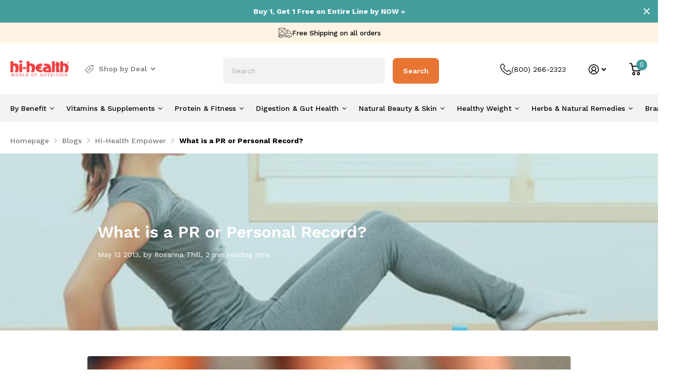

--- FILE ---
content_type: text/html; charset=utf-8
request_url: https://hihealth.com/blogs/empower/what-is-a-pr-or-personal-record
body_size: 49402
content:
<!doctype html>
<html lang="en" data-theme="xtra" dir="ltr" class="no-js  " data-whatin="mouse">
    <head><script defer src="https://cdn.skio.com/scripts/shopify/head/shopify.ba9807f79b5cdb6483d5.js"></script>
      <script>
        window.dataLayer = window.dataLayer || [];
        window.dataLayer.push({
          
          userType: "visitor",
          customer: {
            id: "",
            lastOrder: "",
            orderCount: "",
            totalSpent: "",
            tags: ""
          },
      
    });
</script>
 <!-- Google Tag Manager -->
<script>(function(w,d,s,l,i){w[l]=w[l]||[];w[l].push({'gtm.start':
new Date().getTime(),event:'gtm.js'});var f=d.getElementsByTagName(s)[0],
j=d.createElement(s),dl=l!='dataLayer'?'&l='+l:'';j.async=true;j.src=
'https://www.googletagmanager.com/gtm.js?id='+i+dl;f.parentNode.insertBefore(j,f);
})(window,document,'script','dataLayer','GTM-5W57ZF');</script>
<!-- End Google Tag Manager -->

<!-- begin Convert Experiences code--><script type="text/javascript" src="//cdn-4.convertexperiments.com/js/10041663-10042112.js"></script><!-- end Convert Experiences code -->
      


<link rel="preconnect" href="https://fonts.googleapis.com">
<link rel="preconnect" href="https://fonts.gstatic.com" crossorigin>
<link href="https://fonts.googleapis.com/css2?family=Work+Sans:wght@900&display=swap" rel="stylesheet">

<script src="//hihealth.com/cdn/shop/t/72/assets/scriptMutationHandler.js?v=114578011115570697151700081570" type="text/javascript"></script>

<script type="text/javascript">
window.dataLayer = window.dataLayer || [];

window.appStart = function(){
  window.productPageHandle = function(){

    var productName = "";
    var productId = "";
    var productPrice = "";
    var productBrand = "";
    var productCollection = "";
    var productType = "";
    var productSku = "";
    var productVariantId = "";
    var productVariantTitle = "";

    window.dataLayer.push({
      event: "analyzify_productDetail",
      productId: productId,
      productName: productName,
      productPrice: productPrice,
      productBrand: productBrand,
      productCategory: productCollection,
      productType: productType,
      productSku: productSku,
      productVariantId: productVariantId,
      productVariantTitle: productVariantTitle,
      currency: "USD",
    });
  };


  

}
appStart();
</script>


     <link rel="preload" href="//hihealth.com/cdn/shop/t/72/assets/boost-pfs-core-instant-search.js?v=150091302297234692021700081209" as="script">    
        <link rel="preload" href="//hihealth.com/cdn/shop/t/72/assets/boost-pfs-instant-search.js?v=30865323957819281091700081209" as="script">    
        <link rel="preload" as="style" href="//hihealth.com/cdn/shop/t/72/assets/boost-pfs-instant-search.css?v=5060104860680390361700081209"><link rel="preload" as="style" href="//hihealth.com/cdn/shop/t/72/assets/boost-pfs-custom.css?v=154660479354030436451700081209">


      


        <!-- Keen Slider -->
        <link rel="stylesheet" href="https://cdn.jsdelivr.net/npm/keen-slider@latest/keen-slider.min.css" />
    <script src="https://cdn.jsdelivr.net/npm/keen-slider@latest/keen-slider.js"></script>

        <meta charset="utf-8">
        <meta http-equiv="x-ua-compatible" content="ie=edge">
        <title>What is a PR or Personal Record? &ndash; Hi-Health</title><meta name="description" content="Once you&#39;ve run your first road race, you have set a PR or &quot;Personal Record.&quot; It refers to your best time in a race of a specific distance. My last PR for Pat’s Run (Pat Tillman, soldier and pro football player) this year was an 8:55 minute per mile pace. This is definitely my best “PR” to date. The 4.2 mile course win"><meta name="theme-color" content="">
        <meta name="MobileOptimized" content="320">
        <meta name="HandheldFriendly" content="true">
        <meta name="viewport" content="width=device-width, initial-scale=1, minimum-scale=1, maximum-scale=5, viewport-fit=cover, shrink-to-fit=no">
        <meta name="msapplication-config" content="//hihealth.com/cdn/shop/t/72/assets/browserconfig.xml?v=52024572095365081671700081209">
  <link rel="preconnect" href="https://fonts.googleapis.com">
<link rel="preconnect" href="https://fonts.gstatic.com" crossorigin>
<link href="https://fonts.googleapis.com/css2?family=Work+Sans:ital,wght@0,100;0,200;0,300;0,400;0,500;0,600;0,700;1,100;1,200;1,300;1,400;1,500;1,600;1,700&display=swap" rel="stylesheet">
        <link rel="canonical" href="https://hihealth.com/blogs/empower/what-is-a-pr-or-personal-record">
    <link rel="preconnect" href="https://cdn.shopify.com" crossorigin>
        <link rel="preconnect" href="https://fonts.shopifycdn.com" crossorigin><link rel="preload" as="style" href="//hihealth.com/cdn/shop/t/72/assets/screen.css?v=136129640319539900641700081568">
        <link rel="preload" as="style" href="//hihealth.com/cdn/shop/t/72/assets/screen-settings.css?v=47801642625459581461762153351">
        
        <link rel="preload" as="font" href="//hihealth.com/cdn/fonts/instrument_sans/instrumentsans_n6.27dc66245013a6f7f317d383a3cc9a0c347fb42d.woff2" type="font/woff2" crossorigin>
    
        <link rel="preload" as="font" href="//hihealth.com/cdn/shop/t/72/assets/icomoon.woff2?v=152209003285273544201700081209" crossorigin>
        <link media="screen" rel="stylesheet" href="//hihealth.com/cdn/shop/t/72/assets/screen.css?v=136129640319539900641700081568" id="core-css">
        
        <noscript><link rel="stylesheet" href="//hihealth.com/cdn/shop/t/72/assets/async-menu.css?v=171497493015282841001700081209"></noscript><link media="screen" rel="stylesheet" href="//hihealth.com/cdn/shop/t/72/assets/page-blog.css?v=153452801175898872111700081209" id="blog-css"><link media="screen" rel="stylesheet" href="//hihealth.com/cdn/shop/t/72/assets/screen-settings.css?v=47801642625459581461762153351" id="custom-css">
<link rel="icon" href="//hihealth.com/cdn/shop/files/favicon.png?crop=center&height=32&v=1613276146&width=32" type="image/png">
            <link rel="mask-icon" href="safari-pinned-tab.svg" color="#333333">
            <link rel="apple-touch-icon" href="apple-touch-icon.png"><link rel="manifest" href="//hihealth.com/cdn/shop/t/72/assets/manifest.json?v=69675086569049310631700081209">
        <link rel="preconnect" href="//cdn.shopify.com">
  <link rel="preconnect" href="https://fonts.googleapis.com">
<link rel="preconnect" href="https://fonts.gstatic.com" crossorigin>
<link href="https://fonts.googleapis.com/css2?family=Inter:wght@100;300;400;500;600;700&display=swap" rel="stylesheet">
        <script>document.documentElement.classList.remove('no-js'); document.documentElement.classList.add('js');</script>
        <meta name="msapplication-config" content="//hihealth.com/cdn/shop/t/72/assets/browserconfig.xml?v=52024572095365081671700081209">
<meta property="og:title" content="What is a PR or Personal Record?">
<meta property="og:type" content="article">
<meta property="og:description" content="

Once you've run your first road race, you have set a PR or "Personal Record." It refers to your best time in a race of a specific distance.

My last PR for Pat’s Run (Pat Tillman, soldier and pro football player) this year was an 8:55 minute per mile pace. This is definitely my best “PR” to date. The 4.2 mile course winds through the streets ofTempe, AZ and is staged so that all participants finish on the 42-yard line on Frank Kush Field inside the Sun Devil Stadium.  This is symbolic of the #42 jersey Pat wore while he was a Sun Devil.

This is my third year running this event and it keeps getting bigger every year. There were an estimated 30,000 participants and you could feel the excitement and most importantly, the support of the community for this fallen solider.

Maybe all the excitement paid off because I have NEVER run so fast! When I looked at my timed results I thought for a moment that they had the wrong bib number. Well they didn’t and my training had paid off.

About a month prior to this run, I ran a 10k (6.2 miles) with a PR of 9:38 minute per mile. It was called the “Nun’s Run”, and yes, Nun’s do run.  My secret recipe this time was to taper the week before the event.  I just rested and stretched and didn’t run.  I continued to eat lean meats, greens, fresh fruit and one non-alcoholic beer.

I am always trying new ways to beat my last PR.  I read everything from the latest fad to the classic interval training methods. I was reading a report in the Journal of Medicine &amp; Science in Sports &amp; Exercise; men drinking the non-alcoholic beer reported far fewer illnesses than runners swallowing the placebo beverage. It also showed that they had less inflammation and soreness. I am always looking for ways to decrease soreness/inflammation and healing time.

I also take one daily serving of BCAAs (Branched Chain Amino Acids) with 5 grams of Glutamine about 30 minutes before I swim, bike or run. This seems to give me more energy and is caffeine-free.

Well, it’s about time for me to go run now as I am preparing for my last 10k run of the season this coming Saturday.  I hope to have a new PR to share with you next time. :-)">
<meta property="og:site_name" content="Hi-Health">
<meta property="og:url" content="https://hihealth.com/blogs/empower/what-is-a-pr-or-personal-record">

<meta property="og:image" content="http://hihealth.com/cdn/shop/articles/home-workout-woman_45134dd8-9787-410c-9e90-5639345f768e.jpg?crop=center&height=500&v=1576607764&width=600">
<meta property="og:image:secure_url" content="https://hihealth.com/cdn/shop/articles/home-workout-woman_45134dd8-9787-410c-9e90-5639345f768e.jpg?crop=center&height=500&v=1576607764&width=600">
<meta name="twitter:title" content="What is a PR or Personal Record?">
<meta name="twitter:description" content="

Once you've run your first road race, you have set a PR or "Personal Record." It refers to your best time in a race of a specific distance.

My last PR for Pat’s Run (Pat Tillman, soldier and pro football player) this year was an 8:55 minute per mile pace. This is definitely my best “PR” to date. The 4.2 mile course winds through the streets ofTempe, AZ and is staged so that all participants finish on the 42-yard line on Frank Kush Field inside the Sun Devil Stadium.  This is symbolic of the #42 jersey Pat wore while he was a Sun Devil.

This is my third year running this event and it keeps getting bigger every year. There were an estimated 30,000 participants and you could feel the excitement and most importantly, the support of the community for this fallen solider.

Maybe all the excitement paid off because I have NEVER run so fast! When I looked at my timed results I thought for a moment that they had the wrong bib number. Well they didn’t and my training had paid off.

About a month prior to this run, I ran a 10k (6.2 miles) with a PR of 9:38 minute per mile. It was called the “Nun’s Run”, and yes, Nun’s do run.  My secret recipe this time was to taper the week before the event.  I just rested and stretched and didn’t run.  I continued to eat lean meats, greens, fresh fruit and one non-alcoholic beer.

I am always trying new ways to beat my last PR.  I read everything from the latest fad to the classic interval training methods. I was reading a report in the Journal of Medicine &amp; Science in Sports &amp; Exercise; men drinking the non-alcoholic beer reported far fewer illnesses than runners swallowing the placebo beverage. It also showed that they had less inflammation and soreness. I am always looking for ways to decrease soreness/inflammation and healing time.

I also take one daily serving of BCAAs (Branched Chain Amino Acids) with 5 grams of Glutamine about 30 minutes before I swim, bike or run. This seems to give me more energy and is caffeine-free.

Well, it’s about time for me to go run now as I am preparing for my last 10k run of the season this coming Saturday.  I hope to have a new PR to share with you next time. :-)">
<meta name="twitter:site" content="Hi-Health">

<meta property="twitter:image" content="http://hihealth.com/cdn/shop/articles/home-workout-woman_45134dd8-9787-410c-9e90-5639345f768e.jpg?crop=center&height=500&v=1576607764&width=600">
<script type="application/ld+json">
  [{
      "@context": "http://schema.org/",
      "@type": "Organization",
      "url": "https://hihealth.com/blogs/empower/what-is-a-pr-or-personal-record",
      "name": "Hi-Health",
      "legalName": "Hi-Health",
      "description": "

Once you've run your first road race, you have set a PR or "Personal Record." It refers to your best time in a race of a specific distance.

My last PR for Pat’s Run (Pat Tillman, soldier and pro football player) this year was an 8:55 minute per mile pace. This is definitely my best “PR” to date. The 4.2 mile course winds through the streets ofTempe, AZ and is staged so that all participants finish on the 42-yard line on Frank Kush Field inside the Sun Devil Stadium.  This is symbolic of the #42 jersey Pat wore while he was a Sun Devil.

This is my third year running this event and it keeps getting bigger every year. There were an estimated 30,000 participants and you could feel the excitement and most importantly, the support of the community for this fallen solider.

Maybe all the excitement paid off because I have NEVER run so fast! When I looked at my timed results I thought for a moment that they had the wrong bib number. Well they didn’t and my training had paid off.

About a month prior to this run, I ran a 10k (6.2 miles) with a PR of 9:38 minute per mile. It was called the “Nun’s Run”, and yes, Nun’s do run.  My secret recipe this time was to taper the week before the event.  I just rested and stretched and didn’t run.  I continued to eat lean meats, greens, fresh fruit and one non-alcoholic beer.

I am always trying new ways to beat my last PR.  I read everything from the latest fad to the classic interval training methods. I was reading a report in the Journal of Medicine &amp; Science in Sports &amp; Exercise; men drinking the non-alcoholic beer reported far fewer illnesses than runners swallowing the placebo beverage. It also showed that they had less inflammation and soreness. I am always looking for ways to decrease soreness/inflammation and healing time.

I also take one daily serving of BCAAs (Branched Chain Amino Acids) with 5 grams of Glutamine about 30 minutes before I swim, bike or run. This seems to give me more energy and is caffeine-free.

Well, it’s about time for me to go run now as I am preparing for my last 10k run of the season this coming Saturday.  I hope to have a new PR to share with you next time. :-)","contactPoint": {
        "@type": "ContactPoint",
        "contactType": "Customer service",
        "telephone": "(800) 266-2323"
      },
      "address": {
        "@type": "PostalAddress",
        "streetAddress": "15207 N. 75th Street, Suite #104",
        "addressLocality": "Scottsdale",
        "postalCode": "85260",
        "addressCountry": "UNITED STATES"
      }
    },
    {
      "@context": "http://schema.org",
      "@type": "WebSite",
      "url": "https://hihealth.com/blogs/empower/what-is-a-pr-or-personal-record",
      "name": "Hi-Health",
      "description": "

Once you've run your first road race, you have set a PR or "Personal Record." It refers to your best time in a race of a specific distance.

My last PR for Pat’s Run (Pat Tillman, soldier and pro football player) this year was an 8:55 minute per mile pace. This is definitely my best “PR” to date. The 4.2 mile course winds through the streets ofTempe, AZ and is staged so that all participants finish on the 42-yard line on Frank Kush Field inside the Sun Devil Stadium.  This is symbolic of the #42 jersey Pat wore while he was a Sun Devil.

This is my third year running this event and it keeps getting bigger every year. There were an estimated 30,000 participants and you could feel the excitement and most importantly, the support of the community for this fallen solider.

Maybe all the excitement paid off because I have NEVER run so fast! When I looked at my timed results I thought for a moment that they had the wrong bib number. Well they didn’t and my training had paid off.

About a month prior to this run, I ran a 10k (6.2 miles) with a PR of 9:38 minute per mile. It was called the “Nun’s Run”, and yes, Nun’s do run.  My secret recipe this time was to taper the week before the event.  I just rested and stretched and didn’t run.  I continued to eat lean meats, greens, fresh fruit and one non-alcoholic beer.

I am always trying new ways to beat my last PR.  I read everything from the latest fad to the classic interval training methods. I was reading a report in the Journal of Medicine &amp; Science in Sports &amp; Exercise; men drinking the non-alcoholic beer reported far fewer illnesses than runners swallowing the placebo beverage. It also showed that they had less inflammation and soreness. I am always looking for ways to decrease soreness/inflammation and healing time.

I also take one daily serving of BCAAs (Branched Chain Amino Acids) with 5 grams of Glutamine about 30 minutes before I swim, bike or run. This seems to give me more energy and is caffeine-free.

Well, it’s about time for me to go run now as I am preparing for my last 10k run of the season this coming Saturday.  I hope to have a new PR to share with you next time. :-)",
      "author": [
        {
          "@type": "Organization",
          "url": "https://www.someoneyouknow.online",
          "name": "Someoneyouknow",
          "address": {
            "@type": "PostalAddress",
            "streetAddress": "Wilhelminaplein 25",
            "addressLocality": "Eindhoven",
            "addressRegion": "NB",
            "postalCode": "5611 HG",
            "addressCountry": "NL"
          }
        }
      ]
    }
  ]
</script>

        <script>window.performance && window.performance.mark && window.performance.mark('shopify.content_for_header.start');</script><meta name="google-site-verification" content="fMA3DKoe6yTTpc5bbCwoMZO7IJrcMmdB4U5SzPfzJ-g">
<meta name="google-site-verification" content="Wk5pEsYa-hXAeO19gQ8ypi-DgH1fV4iDpVaGyp0LPnI">
<meta id="shopify-digital-wallet" name="shopify-digital-wallet" content="/4571562033/digital_wallets/dialog">
<meta name="shopify-checkout-api-token" content="fa3d5b127fa9c74132548a4ff86d6a36">
<meta id="in-context-paypal-metadata" data-shop-id="4571562033" data-venmo-supported="true" data-environment="production" data-locale="en_US" data-paypal-v4="true" data-currency="USD">
<link rel="alternate" type="application/atom+xml" title="Feed" href="/blogs/empower.atom" />
<script async="async" src="/checkouts/internal/preloads.js?locale=en-US"></script>
<script id="shopify-features" type="application/json">{"accessToken":"fa3d5b127fa9c74132548a4ff86d6a36","betas":["rich-media-storefront-analytics"],"domain":"hihealth.com","predictiveSearch":true,"shopId":4571562033,"locale":"en"}</script>
<script>var Shopify = Shopify || {};
Shopify.shop = "hihealthaz.myshopify.com";
Shopify.locale = "en";
Shopify.currency = {"active":"USD","rate":"1.0"};
Shopify.country = "US";
Shopify.theme = {"name":"[DEV] Rebuy Disable","id":122370883633,"schema_name":"Xtra","schema_version":"2.0.3","theme_store_id":null,"role":"main"};
Shopify.theme.handle = "null";
Shopify.theme.style = {"id":null,"handle":null};
Shopify.cdnHost = "hihealth.com/cdn";
Shopify.routes = Shopify.routes || {};
Shopify.routes.root = "/";</script>
<script type="module">!function(o){(o.Shopify=o.Shopify||{}).modules=!0}(window);</script>
<script>!function(o){function n(){var o=[];function n(){o.push(Array.prototype.slice.apply(arguments))}return n.q=o,n}var t=o.Shopify=o.Shopify||{};t.loadFeatures=n(),t.autoloadFeatures=n()}(window);</script>
<script id="shop-js-analytics" type="application/json">{"pageType":"article"}</script>
<script defer="defer" async type="module" src="//hihealth.com/cdn/shopifycloud/shop-js/modules/v2/client.init-shop-cart-sync_BN7fPSNr.en.esm.js"></script>
<script defer="defer" async type="module" src="//hihealth.com/cdn/shopifycloud/shop-js/modules/v2/chunk.common_Cbph3Kss.esm.js"></script>
<script defer="defer" async type="module" src="//hihealth.com/cdn/shopifycloud/shop-js/modules/v2/chunk.modal_DKumMAJ1.esm.js"></script>
<script type="module">
  await import("//hihealth.com/cdn/shopifycloud/shop-js/modules/v2/client.init-shop-cart-sync_BN7fPSNr.en.esm.js");
await import("//hihealth.com/cdn/shopifycloud/shop-js/modules/v2/chunk.common_Cbph3Kss.esm.js");
await import("//hihealth.com/cdn/shopifycloud/shop-js/modules/v2/chunk.modal_DKumMAJ1.esm.js");

  window.Shopify.SignInWithShop?.initShopCartSync?.({"fedCMEnabled":true,"windoidEnabled":true});

</script>
<script>(function() {
  var isLoaded = false;
  function asyncLoad() {
    if (isLoaded) return;
    isLoaded = true;
    var urls = ["https:\/\/cdn-stamped-io.azureedge.net\/files\/widget.min.js?shop=hihealthaz.myshopify.com","https:\/\/static.rechargecdn.com\/static\/js\/recharge.js?shop=hihealthaz.myshopify.com","https:\/\/d23dclunsivw3h.cloudfront.net\/redirect-app.js?shop=hihealthaz.myshopify.com","https:\/\/cdn1.stamped.io\/files\/widget.min.js?shop=hihealthaz.myshopify.com","https:\/\/static.shareasale.com\/json\/shopify\/shareasale-tracking.js?sasmid=149906\u0026ssmtid=69736\u0026shop=hihealthaz.myshopify.com","https:\/\/api-na1.hubapi.com\/scriptloader\/v1\/6111485.js?shop=hihealthaz.myshopify.com","https:\/\/api-na2.hubapi.com\/scriptloader\/v1\/6111485.js?shop=hihealthaz.myshopify.com"];
    for (var i = 0; i < urls.length; i++) {
      var s = document.createElement('script');
      s.type = 'text/javascript';
      s.async = true;
      s.src = urls[i];
      var x = document.getElementsByTagName('script')[0];
      x.parentNode.insertBefore(s, x);
    }
  };
  if(window.attachEvent) {
    window.attachEvent('onload', asyncLoad);
  } else {
    window.addEventListener('load', asyncLoad, false);
  }
})();</script>
<script id="__st">var __st={"a":4571562033,"offset":-25200,"reqid":"5f094b09-fbbb-4a05-bf15-c13f8db967d1-1770024365","pageurl":"hihealth.com\/blogs\/empower\/what-is-a-pr-or-personal-record","s":"articles-383674187825","u":"c516a621387e","p":"article","rtyp":"article","rid":383674187825};</script>
<script>window.ShopifyPaypalV4VisibilityTracking = true;</script>
<script id="captcha-bootstrap">!function(){'use strict';const t='contact',e='account',n='new_comment',o=[[t,t],['blogs',n],['comments',n],[t,'customer']],c=[[e,'customer_login'],[e,'guest_login'],[e,'recover_customer_password'],[e,'create_customer']],r=t=>t.map((([t,e])=>`form[action*='/${t}']:not([data-nocaptcha='true']) input[name='form_type'][value='${e}']`)).join(','),a=t=>()=>t?[...document.querySelectorAll(t)].map((t=>t.form)):[];function s(){const t=[...o],e=r(t);return a(e)}const i='password',u='form_key',d=['recaptcha-v3-token','g-recaptcha-response','h-captcha-response',i],f=()=>{try{return window.sessionStorage}catch{return}},m='__shopify_v',_=t=>t.elements[u];function p(t,e,n=!1){try{const o=window.sessionStorage,c=JSON.parse(o.getItem(e)),{data:r}=function(t){const{data:e,action:n}=t;return t[m]||n?{data:e,action:n}:{data:t,action:n}}(c);for(const[e,n]of Object.entries(r))t.elements[e]&&(t.elements[e].value=n);n&&o.removeItem(e)}catch(o){console.error('form repopulation failed',{error:o})}}const l='form_type',E='cptcha';function T(t){t.dataset[E]=!0}const w=window,h=w.document,L='Shopify',v='ce_forms',y='captcha';let A=!1;((t,e)=>{const n=(g='f06e6c50-85a8-45c8-87d0-21a2b65856fe',I='https://cdn.shopify.com/shopifycloud/storefront-forms-hcaptcha/ce_storefront_forms_captcha_hcaptcha.v1.5.2.iife.js',D={infoText:'Protected by hCaptcha',privacyText:'Privacy',termsText:'Terms'},(t,e,n)=>{const o=w[L][v],c=o.bindForm;if(c)return c(t,g,e,D).then(n);var r;o.q.push([[t,g,e,D],n]),r=I,A||(h.body.append(Object.assign(h.createElement('script'),{id:'captcha-provider',async:!0,src:r})),A=!0)});var g,I,D;w[L]=w[L]||{},w[L][v]=w[L][v]||{},w[L][v].q=[],w[L][y]=w[L][y]||{},w[L][y].protect=function(t,e){n(t,void 0,e),T(t)},Object.freeze(w[L][y]),function(t,e,n,w,h,L){const[v,y,A,g]=function(t,e,n){const i=e?o:[],u=t?c:[],d=[...i,...u],f=r(d),m=r(i),_=r(d.filter((([t,e])=>n.includes(e))));return[a(f),a(m),a(_),s()]}(w,h,L),I=t=>{const e=t.target;return e instanceof HTMLFormElement?e:e&&e.form},D=t=>v().includes(t);t.addEventListener('submit',(t=>{const e=I(t);if(!e)return;const n=D(e)&&!e.dataset.hcaptchaBound&&!e.dataset.recaptchaBound,o=_(e),c=g().includes(e)&&(!o||!o.value);(n||c)&&t.preventDefault(),c&&!n&&(function(t){try{if(!f())return;!function(t){const e=f();if(!e)return;const n=_(t);if(!n)return;const o=n.value;o&&e.removeItem(o)}(t);const e=Array.from(Array(32),(()=>Math.random().toString(36)[2])).join('');!function(t,e){_(t)||t.append(Object.assign(document.createElement('input'),{type:'hidden',name:u})),t.elements[u].value=e}(t,e),function(t,e){const n=f();if(!n)return;const o=[...t.querySelectorAll(`input[type='${i}']`)].map((({name:t})=>t)),c=[...d,...o],r={};for(const[a,s]of new FormData(t).entries())c.includes(a)||(r[a]=s);n.setItem(e,JSON.stringify({[m]:1,action:t.action,data:r}))}(t,e)}catch(e){console.error('failed to persist form',e)}}(e),e.submit())}));const S=(t,e)=>{t&&!t.dataset[E]&&(n(t,e.some((e=>e===t))),T(t))};for(const o of['focusin','change'])t.addEventListener(o,(t=>{const e=I(t);D(e)&&S(e,y())}));const B=e.get('form_key'),M=e.get(l),P=B&&M;t.addEventListener('DOMContentLoaded',(()=>{const t=y();if(P)for(const e of t)e.elements[l].value===M&&p(e,B);[...new Set([...A(),...v().filter((t=>'true'===t.dataset.shopifyCaptcha))])].forEach((e=>S(e,t)))}))}(h,new URLSearchParams(w.location.search),n,t,e,['guest_login'])})(!0,!0)}();</script>
<script integrity="sha256-4kQ18oKyAcykRKYeNunJcIwy7WH5gtpwJnB7kiuLZ1E=" data-source-attribution="shopify.loadfeatures" defer="defer" src="//hihealth.com/cdn/shopifycloud/storefront/assets/storefront/load_feature-a0a9edcb.js" crossorigin="anonymous"></script>
<script data-source-attribution="shopify.dynamic_checkout.dynamic.init">var Shopify=Shopify||{};Shopify.PaymentButton=Shopify.PaymentButton||{isStorefrontPortableWallets:!0,init:function(){window.Shopify.PaymentButton.init=function(){};var t=document.createElement("script");t.src="https://hihealth.com/cdn/shopifycloud/portable-wallets/latest/portable-wallets.en.js",t.type="module",document.head.appendChild(t)}};
</script>
<script data-source-attribution="shopify.dynamic_checkout.buyer_consent">
  function portableWalletsHideBuyerConsent(e){var t=document.getElementById("shopify-buyer-consent"),n=document.getElementById("shopify-subscription-policy-button");t&&n&&(t.classList.add("hidden"),t.setAttribute("aria-hidden","true"),n.removeEventListener("click",e))}function portableWalletsShowBuyerConsent(e){var t=document.getElementById("shopify-buyer-consent"),n=document.getElementById("shopify-subscription-policy-button");t&&n&&(t.classList.remove("hidden"),t.removeAttribute("aria-hidden"),n.addEventListener("click",e))}window.Shopify?.PaymentButton&&(window.Shopify.PaymentButton.hideBuyerConsent=portableWalletsHideBuyerConsent,window.Shopify.PaymentButton.showBuyerConsent=portableWalletsShowBuyerConsent);
</script>
<script data-source-attribution="shopify.dynamic_checkout.cart.bootstrap">document.addEventListener("DOMContentLoaded",(function(){function t(){return document.querySelector("shopify-accelerated-checkout-cart, shopify-accelerated-checkout")}if(t())Shopify.PaymentButton.init();else{new MutationObserver((function(e,n){t()&&(Shopify.PaymentButton.init(),n.disconnect())})).observe(document.body,{childList:!0,subtree:!0})}}));
</script>
<link id="shopify-accelerated-checkout-styles" rel="stylesheet" media="screen" href="https://hihealth.com/cdn/shopifycloud/portable-wallets/latest/accelerated-checkout-backwards-compat.css" crossorigin="anonymous">
<style id="shopify-accelerated-checkout-cart">
        #shopify-buyer-consent {
  margin-top: 1em;
  display: inline-block;
  width: 100%;
}

#shopify-buyer-consent.hidden {
  display: none;
}

#shopify-subscription-policy-button {
  background: none;
  border: none;
  padding: 0;
  text-decoration: underline;
  font-size: inherit;
  cursor: pointer;
}

#shopify-subscription-policy-button::before {
  box-shadow: none;
}

      </style>

<script>window.performance && window.performance.mark && window.performance.mark('shopify.content_for_header.end');</script>
        
  <link rel="stylesheet" href="//hihealth.com/cdn/shop/t/72/assets/owl.carousel.min.css?v=70516089817612781961700081209">
<link rel="stylesheet" href="//hihealth.com/cdn/shop/t/72/assets/owl.theme.default.min.css?v=135046118358282713361700081209">
  <link href="//maxcdn.bootstrapcdn.com/font-awesome/4.5.0/css/font-awesome.min.css" rel="stylesheet">
  <script src="https://cdn.jsdelivr.net/npm/@popperjs/core@2.9.2/dist/umd/popper.min.js" integrity="sha384-IQsoLXl5PILFhosVNubq5LC7Qb9DXgDA9i+tQ8Zj3iwWAwPtgFTxbJ8NT4GN1R8p" crossorigin="anonymous"></script>
<script src="https://cdn.jsdelivr.net/npm/bootstrap@5.0.2/dist/js/bootstrap.min.js" integrity="sha384-cVKIPhGWiC2Al4u+LWgxfKTRIcfu0JTxR+EQDz/bgldoEyl4H0zUF0QKbrJ0EcQF" crossorigin="anonymous"></script>

 <!--begin-boost-pfs-filter-css-->
   <link rel="preload stylesheet" href="//hihealth.com/cdn/shop/t/72/assets/boost-pfs-instant-search.css?v=5060104860680390361700081209" as="style"><link href="//hihealth.com/cdn/shop/t/72/assets/boost-pfs-custom.css?v=154660479354030436451700081209" rel="stylesheet" type="text/css" media="all" />
<style data-id="boost-pfs-style">
    .boost-pfs-filter-option-title-text {color: rgba(61,127,129,1);font-weight: 600;text-transform: uppercase;}

   .boost-pfs-filter-tree-v .boost-pfs-filter-option-title-text:before {border-top-color: rgba(61,127,129,1);}
    .boost-pfs-filter-tree-v .boost-pfs-filter-option.boost-pfs-filter-option-collapsed .boost-pfs-filter-option-title-text:before {border-bottom-color: rgba(61,127,129,1);}
    .boost-pfs-filter-tree-h .boost-pfs-filter-option-title-heading:before {border-right-color: rgba(61,127,129,1);
        border-bottom-color: rgba(61,127,129,1);}

    .boost-pfs-filter-refine-by .boost-pfs-filter-option-title h3 {color: rgba(49,49,49,1);}

    .boost-pfs-filter-option-content .boost-pfs-filter-option-item-list .boost-pfs-filter-option-item button,
    .boost-pfs-filter-option-content .boost-pfs-filter-option-item-list .boost-pfs-filter-option-item .boost-pfs-filter-button,
    .boost-pfs-filter-option-range-amount input,
    .boost-pfs-filter-tree-v .boost-pfs-filter-refine-by .boost-pfs-filter-refine-by-items .refine-by-item,
    .boost-pfs-filter-refine-by-wrapper-v .boost-pfs-filter-refine-by .boost-pfs-filter-refine-by-items .refine-by-item,
    .boost-pfs-filter-refine-by .boost-pfs-filter-option-title,
    .boost-pfs-filter-refine-by .boost-pfs-filter-refine-by-items .refine-by-item>a,
    .boost-pfs-filter-refine-by>span,
    .boost-pfs-filter-clear,
    .boost-pfs-filter-clear-all{color: rgba(49,49,49,1);}
    .boost-pfs-filter-tree-h .boost-pfs-filter-pc .boost-pfs-filter-refine-by-items .refine-by-item .boost-pfs-filter-clear .refine-by-type,
    .boost-pfs-filter-refine-by-wrapper-h .boost-pfs-filter-pc .boost-pfs-filter-refine-by-items .refine-by-item .boost-pfs-filter-clear .refine-by-type {color: rgba(49,49,49,1);}

    .boost-pfs-filter-option-multi-level-collections .boost-pfs-filter-option-multi-level-list .boost-pfs-filter-option-item .boost-pfs-filter-button-arrow .boost-pfs-arrow:before,
    .boost-pfs-filter-option-multi-level-tag .boost-pfs-filter-option-multi-level-list .boost-pfs-filter-option-item .boost-pfs-filter-button-arrow .boost-pfs-arrow:before {border-right: 1px solid rgba(49,49,49,1);
        border-bottom: 1px solid rgba(49,49,49,1);}

    .boost-pfs-filter-refine-by-wrapper-v .boost-pfs-filter-refine-by .boost-pfs-filter-refine-by-items .refine-by-item .boost-pfs-filter-clear:after,
    .boost-pfs-filter-refine-by-wrapper-v .boost-pfs-filter-refine-by .boost-pfs-filter-refine-by-items .refine-by-item .boost-pfs-filter-clear:before,
    .boost-pfs-filter-tree-v .boost-pfs-filter-refine-by .boost-pfs-filter-refine-by-items .refine-by-item .boost-pfs-filter-clear:after,
    .boost-pfs-filter-tree-v .boost-pfs-filter-refine-by .boost-pfs-filter-refine-by-items .refine-by-item .boost-pfs-filter-clear:before,
    .boost-pfs-filter-refine-by-wrapper-h .boost-pfs-filter-pc .boost-pfs-filter-refine-by-items .refine-by-item .boost-pfs-filter-clear:after,
    .boost-pfs-filter-refine-by-wrapper-h .boost-pfs-filter-pc .boost-pfs-filter-refine-by-items .refine-by-item .boost-pfs-filter-clear:before,
    .boost-pfs-filter-tree-h .boost-pfs-filter-pc .boost-pfs-filter-refine-by-items .refine-by-item .boost-pfs-filter-clear:after,
    .boost-pfs-filter-tree-h .boost-pfs-filter-pc .boost-pfs-filter-refine-by-items .refine-by-item .boost-pfs-filter-clear:before {border-top-color: rgba(49,49,49,1);}
    .boost-pfs-filter-option-range-slider .noUi-value-horizontal {color: rgba(49,49,49,1);}

    .boost-pfs-filter-tree-mobile-button button,
    .boost-pfs-filter-top-sorting-mobile button {color: rgba(255,255,255,1) !important;font-weight: 400 !important;background: rgba(61,127,129,1) !important;}
    .boost-pfs-filter-top-sorting-mobile button>span:after {color: rgba(255,255,255,1) !important;}
  </style>

 <!--end-boost-pfs-filter-css-->

	<!-- Preload JS -->
	<link rel="preload" as="script" href="https://code.jquery.com/jquery-3.6.3.min.js" integrity="sha256-pvPw+upLPUjgMXY0G+8O0xUf+/Im1MZjXxxgOcBQBXU=" crossorigin="anonymous">
    <link rel="preload" as="script" href="//hihealth.com/cdn/shop/t/72/assets/scripts.js?v=163892318226161626561700081209">
    <link rel="preload" as="script" href="//hihealth.com/cdn/shop/t/72/assets/owl.carousel.min.js?v=97891440811553454251700081209">
    <link rel="preload" as="script" href="//hihealth.com/cdn/shop/t/72/assets/custom.js?v=13831767076843169341770015672">
    <link rel="preload" as="script" href="//hihealth.com/cdn/shop/t/72/assets/customjs.js?v=145874547238311372751700081545">
    <link rel="preload" as="script" href="//hihealth.com/cdn/shop/t/72/assets/convert.com.js?v=117763316081775479311700081447">
    <link rel="preload" as="script" href="//hihealth.com/cdn/shop/t/72/assets/scripts-async.js?v=22309087220484074281770015672">
	<!-- End Preload JS -->

    <script src="https://code.jquery.com/jquery-3.6.3.min.js" integrity="sha256-pvPw+upLPUjgMXY0G+8O0xUf+/Im1MZjXxxgOcBQBXU=" crossorigin="anonymous"></script>
    <script defer src="//hihealth.com/cdn/shop/t/72/assets/scripts.js?v=163892318226161626561700081209"></script>
    <script src="//hihealth.com/cdn/shop/t/72/assets/owl.carousel.min.js?v=97891440811553454251700081209"></script> 
    <script defer src="//hihealth.com/cdn/shop/t/72/assets/custom.js?v=13831767076843169341770015672"></script>
    <script defer src="//hihealth.com/cdn/shop/t/72/assets/customjs.js?v=145874547238311372751700081545"></script>
    <script defer src="//hihealth.com/cdn/shop/t/72/assets/convert.com.js?v=117763316081775479311700081447"></script>
    <script defer src="//hihealth.com/cdn/shop/t/72/assets/scripts-async.js?v=22309087220484074281770015672"></script>

    <link href="//hihealth.com/cdn/shop/t/72/assets/custom.css?v=44824030893269187111757527766" rel="stylesheet" type="text/css" media="all" /> 
    <link href="//hihealth.com/cdn/shop/t/72/assets/boost-custom.css?v=104660478423103508151700081209" rel="stylesheet" type="text/css" media="all" /> 
      <link href="//hihealth.com/cdn/shop/t/72/assets/subscriptions.css?v=147125655263588262131700081209" rel="stylesheet" type="text/css" media="all" /> 

            <script src="//hihealth.com/cdn/shop/t/72/assets/skio-plan-picker-component.js?v=94525911880882291051700081374" type="module"></script>

      <script>
        if (window.location.pathname.startsWith('/tools/recurring')) {
          window.location.href = '/a/account/login';
        }
      </script>
<!-- skio customer portal edits -->
  <style>
    #__next button {
      min-width: unset;
      float: none;
      position: relative;
      margin-left: auto;
      margin-right: auto;
    }
    td.rdp-cell {
      padding-left: 0;
      padding-right: 0;
    }
    
    button.rdp-button_reset.rdp-button.rdp-day.rdp-day_disabled,
    button.rdp-button_reset.rdp-button.rdp-day {
        min-width: unset;
        float: none;
        color: #000
    }
    
    button.Button_button__r9EP_.Button_button-fill__V04My.Button_buttonFillHover__KjoZH.Button_button-wide__08nY0 {
        float: none;
        margin-top: 15px;
    }
    
    button.rdp-button_reset.rdp-button.rdp-nav_button.rdp-nav_button_next {
        color: #000;
        min-width: unset;
    }
    
    button.rdp-button_reset.rdp-button.rdp-nav_button.rdp-nav_button_previous {
        color: #000;
        min-width: unset;
    }
      button.rYa.kVc.adn.yQo.czT.qrs.BG7 {
        min-width: unset;
    }

    #__next .sc-bPyhqo.eJNlQE.SubscriptionCart {
      margin-top: 140px !important;
      height: calc(100vh - 140px) !important;
    }
    ul.Select_select-dropdown-popover__71MjL button {
      float: none;
      min-width: unset;
      margin: 0;
      position: relative;
    }
    span.undefined.Typography_margin-reset__Z2GFR.Typography_text-small-bold__DspOh {
      color: #fff !important;
    }
    
  </style>
<script src="https://cdn.intelligems.io/1fe946ef7285.js"></script>





<script type="text/javascript">
window.dataLayer = window.dataLayer || [];

window.appStart = function(){
  window.productPageHandle = function(){

    var productName = "";
    var productId = "";
    var productPrice = "";
    var productBrand = "";
    var productCollection = "";
    var productType = "";
    var productSku = "";
    var productVariantId = "";
    var productVariantTitle = "";

    window.dataLayer.push({
      event: "analyzify_productDetail",
      productId: productId,
      productName: productName,
      productPrice: productPrice,
      productBrand: productBrand,
      productCategory: productCollection,
      productType: productType,
      productSku: productSku,
      productVariantId: productVariantId,
      productVariantTitle: productVariantTitle,
      currency: "USD",
    });
  };

  window.allPageHandle = function(){
    window.dataLayer.push({
      event: "ga4kit_info",
      contentGroup: "article",
      
        userType: "visitor",
      
    });
  };
  allPageHandle();

  

}
appStart();
</script>


<!-- BEGIN app block: shopify://apps/klaviyo-email-marketing-sms/blocks/klaviyo-onsite-embed/2632fe16-c075-4321-a88b-50b567f42507 -->












  <script async src="https://static.klaviyo.com/onsite/js/MYRhAw/klaviyo.js?company_id=MYRhAw"></script>
  <script>!function(){if(!window.klaviyo){window._klOnsite=window._klOnsite||[];try{window.klaviyo=new Proxy({},{get:function(n,i){return"push"===i?function(){var n;(n=window._klOnsite).push.apply(n,arguments)}:function(){for(var n=arguments.length,o=new Array(n),w=0;w<n;w++)o[w]=arguments[w];var t="function"==typeof o[o.length-1]?o.pop():void 0,e=new Promise((function(n){window._klOnsite.push([i].concat(o,[function(i){t&&t(i),n(i)}]))}));return e}}})}catch(n){window.klaviyo=window.klaviyo||[],window.klaviyo.push=function(){var n;(n=window._klOnsite).push.apply(n,arguments)}}}}();</script>

  




  <script>
    window.klaviyoReviewsProductDesignMode = false
  </script>







<!-- END app block --><!-- BEGIN app block: shopify://apps/userway-website-accessibility/blocks/uw-widget-extension/bc2d8a34-1a37-451b-ab1a-271bc4e9daa7 -->




<script type="text/javascript" async="" src="https://cdn.userway.org/widget.js?account=7konuHWQQP&amp;platfAppInstalledSiteId=3850912&amp;shop=hihealth.com"></script>

<!-- END app block --><!-- BEGIN app block: shopify://apps/minmaxify-order-limits/blocks/app-embed-block/3acfba32-89f3-4377-ae20-cbb9abc48475 --><script type="text/javascript">minMaxifyContext={cartItemExtras: []}</script> <script type="text/javascript" src="https://limits.minmaxify.com/hihealthaz.myshopify.com?v=140&r=20260202070151"></script>

<!-- END app block --><script src="https://cdn.shopify.com/extensions/0d820108-3ce0-4af0-b465-53058c9cd8a9/ordersify-restocked-alerts-13/assets/ordersify.min.js" type="text/javascript" defer="defer"></script>
<link href="https://cdn.shopify.com/extensions/0d820108-3ce0-4af0-b465-53058c9cd8a9/ordersify-restocked-alerts-13/assets/ordersify.min.css" rel="stylesheet" type="text/css" media="all">
<script src="https://cdn.shopify.com/extensions/019c0eee-edaa-7efe-8d4d-9c5a39d5d323/smile-io-283/assets/smile-loader.js" type="text/javascript" defer="defer"></script>
<link href="https://monorail-edge.shopifysvc.com" rel="dns-prefetch">
<script>(function(){if ("sendBeacon" in navigator && "performance" in window) {try {var session_token_from_headers = performance.getEntriesByType('navigation')[0].serverTiming.find(x => x.name == '_s').description;} catch {var session_token_from_headers = undefined;}var session_cookie_matches = document.cookie.match(/_shopify_s=([^;]*)/);var session_token_from_cookie = session_cookie_matches && session_cookie_matches.length === 2 ? session_cookie_matches[1] : "";var session_token = session_token_from_headers || session_token_from_cookie || "";function handle_abandonment_event(e) {var entries = performance.getEntries().filter(function(entry) {return /monorail-edge.shopifysvc.com/.test(entry.name);});if (!window.abandonment_tracked && entries.length === 0) {window.abandonment_tracked = true;var currentMs = Date.now();var navigation_start = performance.timing.navigationStart;var payload = {shop_id: 4571562033,url: window.location.href,navigation_start,duration: currentMs - navigation_start,session_token,page_type: "article"};window.navigator.sendBeacon("https://monorail-edge.shopifysvc.com/v1/produce", JSON.stringify({schema_id: "online_store_buyer_site_abandonment/1.1",payload: payload,metadata: {event_created_at_ms: currentMs,event_sent_at_ms: currentMs}}));}}window.addEventListener('pagehide', handle_abandonment_event);}}());</script>
<script id="web-pixels-manager-setup">(function e(e,d,r,n,o){if(void 0===o&&(o={}),!Boolean(null===(a=null===(i=window.Shopify)||void 0===i?void 0:i.analytics)||void 0===a?void 0:a.replayQueue)){var i,a;window.Shopify=window.Shopify||{};var t=window.Shopify;t.analytics=t.analytics||{};var s=t.analytics;s.replayQueue=[],s.publish=function(e,d,r){return s.replayQueue.push([e,d,r]),!0};try{self.performance.mark("wpm:start")}catch(e){}var l=function(){var e={modern:/Edge?\/(1{2}[4-9]|1[2-9]\d|[2-9]\d{2}|\d{4,})\.\d+(\.\d+|)|Firefox\/(1{2}[4-9]|1[2-9]\d|[2-9]\d{2}|\d{4,})\.\d+(\.\d+|)|Chrom(ium|e)\/(9{2}|\d{3,})\.\d+(\.\d+|)|(Maci|X1{2}).+ Version\/(15\.\d+|(1[6-9]|[2-9]\d|\d{3,})\.\d+)([,.]\d+|)( \(\w+\)|)( Mobile\/\w+|) Safari\/|Chrome.+OPR\/(9{2}|\d{3,})\.\d+\.\d+|(CPU[ +]OS|iPhone[ +]OS|CPU[ +]iPhone|CPU IPhone OS|CPU iPad OS)[ +]+(15[._]\d+|(1[6-9]|[2-9]\d|\d{3,})[._]\d+)([._]\d+|)|Android:?[ /-](13[3-9]|1[4-9]\d|[2-9]\d{2}|\d{4,})(\.\d+|)(\.\d+|)|Android.+Firefox\/(13[5-9]|1[4-9]\d|[2-9]\d{2}|\d{4,})\.\d+(\.\d+|)|Android.+Chrom(ium|e)\/(13[3-9]|1[4-9]\d|[2-9]\d{2}|\d{4,})\.\d+(\.\d+|)|SamsungBrowser\/([2-9]\d|\d{3,})\.\d+/,legacy:/Edge?\/(1[6-9]|[2-9]\d|\d{3,})\.\d+(\.\d+|)|Firefox\/(5[4-9]|[6-9]\d|\d{3,})\.\d+(\.\d+|)|Chrom(ium|e)\/(5[1-9]|[6-9]\d|\d{3,})\.\d+(\.\d+|)([\d.]+$|.*Safari\/(?![\d.]+ Edge\/[\d.]+$))|(Maci|X1{2}).+ Version\/(10\.\d+|(1[1-9]|[2-9]\d|\d{3,})\.\d+)([,.]\d+|)( \(\w+\)|)( Mobile\/\w+|) Safari\/|Chrome.+OPR\/(3[89]|[4-9]\d|\d{3,})\.\d+\.\d+|(CPU[ +]OS|iPhone[ +]OS|CPU[ +]iPhone|CPU IPhone OS|CPU iPad OS)[ +]+(10[._]\d+|(1[1-9]|[2-9]\d|\d{3,})[._]\d+)([._]\d+|)|Android:?[ /-](13[3-9]|1[4-9]\d|[2-9]\d{2}|\d{4,})(\.\d+|)(\.\d+|)|Mobile Safari.+OPR\/([89]\d|\d{3,})\.\d+\.\d+|Android.+Firefox\/(13[5-9]|1[4-9]\d|[2-9]\d{2}|\d{4,})\.\d+(\.\d+|)|Android.+Chrom(ium|e)\/(13[3-9]|1[4-9]\d|[2-9]\d{2}|\d{4,})\.\d+(\.\d+|)|Android.+(UC? ?Browser|UCWEB|U3)[ /]?(15\.([5-9]|\d{2,})|(1[6-9]|[2-9]\d|\d{3,})\.\d+)\.\d+|SamsungBrowser\/(5\.\d+|([6-9]|\d{2,})\.\d+)|Android.+MQ{2}Browser\/(14(\.(9|\d{2,})|)|(1[5-9]|[2-9]\d|\d{3,})(\.\d+|))(\.\d+|)|K[Aa][Ii]OS\/(3\.\d+|([4-9]|\d{2,})\.\d+)(\.\d+|)/},d=e.modern,r=e.legacy,n=navigator.userAgent;return n.match(d)?"modern":n.match(r)?"legacy":"unknown"}(),u="modern"===l?"modern":"legacy",c=(null!=n?n:{modern:"",legacy:""})[u],f=function(e){return[e.baseUrl,"/wpm","/b",e.hashVersion,"modern"===e.buildTarget?"m":"l",".js"].join("")}({baseUrl:d,hashVersion:r,buildTarget:u}),m=function(e){var d=e.version,r=e.bundleTarget,n=e.surface,o=e.pageUrl,i=e.monorailEndpoint;return{emit:function(e){var a=e.status,t=e.errorMsg,s=(new Date).getTime(),l=JSON.stringify({metadata:{event_sent_at_ms:s},events:[{schema_id:"web_pixels_manager_load/3.1",payload:{version:d,bundle_target:r,page_url:o,status:a,surface:n,error_msg:t},metadata:{event_created_at_ms:s}}]});if(!i)return console&&console.warn&&console.warn("[Web Pixels Manager] No Monorail endpoint provided, skipping logging."),!1;try{return self.navigator.sendBeacon.bind(self.navigator)(i,l)}catch(e){}var u=new XMLHttpRequest;try{return u.open("POST",i,!0),u.setRequestHeader("Content-Type","text/plain"),u.send(l),!0}catch(e){return console&&console.warn&&console.warn("[Web Pixels Manager] Got an unhandled error while logging to Monorail."),!1}}}}({version:r,bundleTarget:l,surface:e.surface,pageUrl:self.location.href,monorailEndpoint:e.monorailEndpoint});try{o.browserTarget=l,function(e){var d=e.src,r=e.async,n=void 0===r||r,o=e.onload,i=e.onerror,a=e.sri,t=e.scriptDataAttributes,s=void 0===t?{}:t,l=document.createElement("script"),u=document.querySelector("head"),c=document.querySelector("body");if(l.async=n,l.src=d,a&&(l.integrity=a,l.crossOrigin="anonymous"),s)for(var f in s)if(Object.prototype.hasOwnProperty.call(s,f))try{l.dataset[f]=s[f]}catch(e){}if(o&&l.addEventListener("load",o),i&&l.addEventListener("error",i),u)u.appendChild(l);else{if(!c)throw new Error("Did not find a head or body element to append the script");c.appendChild(l)}}({src:f,async:!0,onload:function(){if(!function(){var e,d;return Boolean(null===(d=null===(e=window.Shopify)||void 0===e?void 0:e.analytics)||void 0===d?void 0:d.initialized)}()){var d=window.webPixelsManager.init(e)||void 0;if(d){var r=window.Shopify.analytics;r.replayQueue.forEach((function(e){var r=e[0],n=e[1],o=e[2];d.publishCustomEvent(r,n,o)})),r.replayQueue=[],r.publish=d.publishCustomEvent,r.visitor=d.visitor,r.initialized=!0}}},onerror:function(){return m.emit({status:"failed",errorMsg:"".concat(f," has failed to load")})},sri:function(e){var d=/^sha384-[A-Za-z0-9+/=]+$/;return"string"==typeof e&&d.test(e)}(c)?c:"",scriptDataAttributes:o}),m.emit({status:"loading"})}catch(e){m.emit({status:"failed",errorMsg:(null==e?void 0:e.message)||"Unknown error"})}}})({shopId: 4571562033,storefrontBaseUrl: "https://hihealth.com",extensionsBaseUrl: "https://extensions.shopifycdn.com/cdn/shopifycloud/web-pixels-manager",monorailEndpoint: "https://monorail-edge.shopifysvc.com/unstable/produce_batch",surface: "storefront-renderer",enabledBetaFlags: ["2dca8a86"],webPixelsConfigList: [{"id":"557154353","configuration":"{\"accountID\":\"MYRhAw\",\"webPixelConfig\":\"eyJlbmFibGVBZGRlZFRvQ2FydEV2ZW50cyI6IHRydWV9\"}","eventPayloadVersion":"v1","runtimeContext":"STRICT","scriptVersion":"524f6c1ee37bacdca7657a665bdca589","type":"APP","apiClientId":123074,"privacyPurposes":["ANALYTICS","MARKETING"],"dataSharingAdjustments":{"protectedCustomerApprovalScopes":["read_customer_address","read_customer_email","read_customer_name","read_customer_personal_data","read_customer_phone"]}},{"id":"291209265","configuration":"{\"accountID\":\"hihealthaz\"}","eventPayloadVersion":"v1","runtimeContext":"STRICT","scriptVersion":"1d4c781273105676f6b02a329648437f","type":"APP","apiClientId":32196493313,"privacyPurposes":["ANALYTICS","MARKETING","SALE_OF_DATA"],"dataSharingAdjustments":{"protectedCustomerApprovalScopes":["read_customer_address","read_customer_email","read_customer_name","read_customer_personal_data","read_customer_phone"]}},{"id":"170819633","configuration":"{\"config\":\"{\\\"pixel_id\\\":\\\"G-R9MRR3KD7R\\\",\\\"target_country\\\":\\\"US\\\",\\\"gtag_events\\\":[{\\\"type\\\":\\\"begin_checkout\\\",\\\"action_label\\\":[\\\"G-R9MRR3KD7R\\\",\\\"AW-994256900\\\/_SdiCIW4_c0BEITQjNoD\\\"]},{\\\"type\\\":\\\"search\\\",\\\"action_label\\\":[\\\"G-R9MRR3KD7R\\\",\\\"AW-994256900\\\/DoZICIi4_c0BEITQjNoD\\\"]},{\\\"type\\\":\\\"view_item\\\",\\\"action_label\\\":[\\\"G-R9MRR3KD7R\\\",\\\"AW-994256900\\\/eULUCPi2_c0BEITQjNoD\\\",\\\"MC-03XKLHR96L\\\"]},{\\\"type\\\":\\\"purchase\\\",\\\"action_label\\\":[\\\"G-R9MRR3KD7R\\\",\\\"AW-994256900\\\/jLRgCPW2_c0BEITQjNoD\\\",\\\"MC-03XKLHR96L\\\"]},{\\\"type\\\":\\\"page_view\\\",\\\"action_label\\\":[\\\"G-R9MRR3KD7R\\\",\\\"AW-994256900\\\/C-0_CPK2_c0BEITQjNoD\\\",\\\"MC-03XKLHR96L\\\"]},{\\\"type\\\":\\\"add_payment_info\\\",\\\"action_label\\\":[\\\"G-R9MRR3KD7R\\\",\\\"AW-994256900\\\/072aCIu4_c0BEITQjNoD\\\"]},{\\\"type\\\":\\\"add_to_cart\\\",\\\"action_label\\\":[\\\"G-R9MRR3KD7R\\\",\\\"AW-994256900\\\/6fPOCPu2_c0BEITQjNoD\\\"]}],\\\"enable_monitoring_mode\\\":false}\"}","eventPayloadVersion":"v1","runtimeContext":"OPEN","scriptVersion":"b2a88bafab3e21179ed38636efcd8a93","type":"APP","apiClientId":1780363,"privacyPurposes":[],"dataSharingAdjustments":{"protectedCustomerApprovalScopes":["read_customer_address","read_customer_email","read_customer_name","read_customer_personal_data","read_customer_phone"]}},{"id":"85524529","configuration":"{\"masterTagID\":\"69736\",\"merchantID\":\"149906\",\"appPath\":\"https:\/\/daedalus.shareasale.com\",\"storeID\":\"NaN\",\"xTypeMode\":\"NaN\",\"xTypeValue\":\"NaN\",\"channelDedup\":\"NaN\"}","eventPayloadVersion":"v1","runtimeContext":"STRICT","scriptVersion":"f300cca684872f2df140f714437af558","type":"APP","apiClientId":4929191,"privacyPurposes":["ANALYTICS","MARKETING"],"dataSharingAdjustments":{"protectedCustomerApprovalScopes":["read_customer_personal_data"]}},{"id":"3637297","eventPayloadVersion":"1","runtimeContext":"LAX","scriptVersion":"1","type":"CUSTOM","privacyPurposes":["ANALYTICS","MARKETING","SALE_OF_DATA"],"name":"Analyzify OS - GA4 v1.0."},{"id":"11403313","eventPayloadVersion":"1","runtimeContext":"LAX","scriptVersion":"1","type":"CUSTOM","privacyPurposes":["ANALYTICS","MARKETING","SALE_OF_DATA"],"name":"ShareASale Tracking"},{"id":"11534385","eventPayloadVersion":"1","runtimeContext":"LAX","scriptVersion":"2","type":"CUSTOM","privacyPurposes":["ANALYTICS","MARKETING","SALE_OF_DATA"],"name":"GTM"},{"id":"shopify-app-pixel","configuration":"{}","eventPayloadVersion":"v1","runtimeContext":"STRICT","scriptVersion":"0450","apiClientId":"shopify-pixel","type":"APP","privacyPurposes":["ANALYTICS","MARKETING"]},{"id":"shopify-custom-pixel","eventPayloadVersion":"v1","runtimeContext":"LAX","scriptVersion":"0450","apiClientId":"shopify-pixel","type":"CUSTOM","privacyPurposes":["ANALYTICS","MARKETING"]}],isMerchantRequest: false,initData: {"shop":{"name":"Hi-Health","paymentSettings":{"currencyCode":"USD"},"myshopifyDomain":"hihealthaz.myshopify.com","countryCode":"US","storefrontUrl":"https:\/\/hihealth.com"},"customer":null,"cart":null,"checkout":null,"productVariants":[],"purchasingCompany":null},},"https://hihealth.com/cdn","1d2a099fw23dfb22ep557258f5m7a2edbae",{"modern":"","legacy":""},{"shopId":"4571562033","storefrontBaseUrl":"https:\/\/hihealth.com","extensionBaseUrl":"https:\/\/extensions.shopifycdn.com\/cdn\/shopifycloud\/web-pixels-manager","surface":"storefront-renderer","enabledBetaFlags":"[\"2dca8a86\"]","isMerchantRequest":"false","hashVersion":"1d2a099fw23dfb22ep557258f5m7a2edbae","publish":"custom","events":"[[\"page_viewed\",{}]]"});</script><script>
  window.ShopifyAnalytics = window.ShopifyAnalytics || {};
  window.ShopifyAnalytics.meta = window.ShopifyAnalytics.meta || {};
  window.ShopifyAnalytics.meta.currency = 'USD';
  var meta = {"page":{"pageType":"article","resourceType":"article","resourceId":383674187825,"requestId":"5f094b09-fbbb-4a05-bf15-c13f8db967d1-1770024365"}};
  for (var attr in meta) {
    window.ShopifyAnalytics.meta[attr] = meta[attr];
  }
</script>
<script class="analytics">
  (function () {
    var customDocumentWrite = function(content) {
      var jquery = null;

      if (window.jQuery) {
        jquery = window.jQuery;
      } else if (window.Checkout && window.Checkout.$) {
        jquery = window.Checkout.$;
      }

      if (jquery) {
        jquery('body').append(content);
      }
    };

    var hasLoggedConversion = function(token) {
      if (token) {
        return document.cookie.indexOf('loggedConversion=' + token) !== -1;
      }
      return false;
    }

    var setCookieIfConversion = function(token) {
      if (token) {
        var twoMonthsFromNow = new Date(Date.now());
        twoMonthsFromNow.setMonth(twoMonthsFromNow.getMonth() + 2);

        document.cookie = 'loggedConversion=' + token + '; expires=' + twoMonthsFromNow;
      }
    }

    var trekkie = window.ShopifyAnalytics.lib = window.trekkie = window.trekkie || [];
    if (trekkie.integrations) {
      return;
    }
    trekkie.methods = [
      'identify',
      'page',
      'ready',
      'track',
      'trackForm',
      'trackLink'
    ];
    trekkie.factory = function(method) {
      return function() {
        var args = Array.prototype.slice.call(arguments);
        args.unshift(method);
        trekkie.push(args);
        return trekkie;
      };
    };
    for (var i = 0; i < trekkie.methods.length; i++) {
      var key = trekkie.methods[i];
      trekkie[key] = trekkie.factory(key);
    }
    trekkie.load = function(config) {
      trekkie.config = config || {};
      trekkie.config.initialDocumentCookie = document.cookie;
      var first = document.getElementsByTagName('script')[0];
      var script = document.createElement('script');
      script.type = 'text/javascript';
      script.onerror = function(e) {
        var scriptFallback = document.createElement('script');
        scriptFallback.type = 'text/javascript';
        scriptFallback.onerror = function(error) {
                var Monorail = {
      produce: function produce(monorailDomain, schemaId, payload) {
        var currentMs = new Date().getTime();
        var event = {
          schema_id: schemaId,
          payload: payload,
          metadata: {
            event_created_at_ms: currentMs,
            event_sent_at_ms: currentMs
          }
        };
        return Monorail.sendRequest("https://" + monorailDomain + "/v1/produce", JSON.stringify(event));
      },
      sendRequest: function sendRequest(endpointUrl, payload) {
        // Try the sendBeacon API
        if (window && window.navigator && typeof window.navigator.sendBeacon === 'function' && typeof window.Blob === 'function' && !Monorail.isIos12()) {
          var blobData = new window.Blob([payload], {
            type: 'text/plain'
          });

          if (window.navigator.sendBeacon(endpointUrl, blobData)) {
            return true;
          } // sendBeacon was not successful

        } // XHR beacon

        var xhr = new XMLHttpRequest();

        try {
          xhr.open('POST', endpointUrl);
          xhr.setRequestHeader('Content-Type', 'text/plain');
          xhr.send(payload);
        } catch (e) {
          console.log(e);
        }

        return false;
      },
      isIos12: function isIos12() {
        return window.navigator.userAgent.lastIndexOf('iPhone; CPU iPhone OS 12_') !== -1 || window.navigator.userAgent.lastIndexOf('iPad; CPU OS 12_') !== -1;
      }
    };
    Monorail.produce('monorail-edge.shopifysvc.com',
      'trekkie_storefront_load_errors/1.1',
      {shop_id: 4571562033,
      theme_id: 122370883633,
      app_name: "storefront",
      context_url: window.location.href,
      source_url: "//hihealth.com/cdn/s/trekkie.storefront.c59ea00e0474b293ae6629561379568a2d7c4bba.min.js"});

        };
        scriptFallback.async = true;
        scriptFallback.src = '//hihealth.com/cdn/s/trekkie.storefront.c59ea00e0474b293ae6629561379568a2d7c4bba.min.js';
        first.parentNode.insertBefore(scriptFallback, first);
      };
      script.async = true;
      script.src = '//hihealth.com/cdn/s/trekkie.storefront.c59ea00e0474b293ae6629561379568a2d7c4bba.min.js';
      first.parentNode.insertBefore(script, first);
    };
    trekkie.load(
      {"Trekkie":{"appName":"storefront","development":false,"defaultAttributes":{"shopId":4571562033,"isMerchantRequest":null,"themeId":122370883633,"themeCityHash":"14132717226972664595","contentLanguage":"en","currency":"USD"},"isServerSideCookieWritingEnabled":true,"monorailRegion":"shop_domain","enabledBetaFlags":["65f19447","b5387b81"]},"Session Attribution":{},"S2S":{"facebookCapiEnabled":false,"source":"trekkie-storefront-renderer","apiClientId":580111}}
    );

    var loaded = false;
    trekkie.ready(function() {
      if (loaded) return;
      loaded = true;

      window.ShopifyAnalytics.lib = window.trekkie;

      var originalDocumentWrite = document.write;
      document.write = customDocumentWrite;
      try { window.ShopifyAnalytics.merchantGoogleAnalytics.call(this); } catch(error) {};
      document.write = originalDocumentWrite;

      window.ShopifyAnalytics.lib.page(null,{"pageType":"article","resourceType":"article","resourceId":383674187825,"requestId":"5f094b09-fbbb-4a05-bf15-c13f8db967d1-1770024365","shopifyEmitted":true});

      var match = window.location.pathname.match(/checkouts\/(.+)\/(thank_you|post_purchase)/)
      var token = match? match[1]: undefined;
      if (!hasLoggedConversion(token)) {
        setCookieIfConversion(token);
        
      }
    });


        var eventsListenerScript = document.createElement('script');
        eventsListenerScript.async = true;
        eventsListenerScript.src = "//hihealth.com/cdn/shopifycloud/storefront/assets/shop_events_listener-3da45d37.js";
        document.getElementsByTagName('head')[0].appendChild(eventsListenerScript);

})();</script>
  <script>
  if (!window.ga || (window.ga && typeof window.ga !== 'function')) {
    window.ga = function ga() {
      (window.ga.q = window.ga.q || []).push(arguments);
      if (window.Shopify && window.Shopify.analytics && typeof window.Shopify.analytics.publish === 'function') {
        window.Shopify.analytics.publish("ga_stub_called", {}, {sendTo: "google_osp_migration"});
      }
      console.error("Shopify's Google Analytics stub called with:", Array.from(arguments), "\nSee https://help.shopify.com/manual/promoting-marketing/pixels/pixel-migration#google for more information.");
    };
    if (window.Shopify && window.Shopify.analytics && typeof window.Shopify.analytics.publish === 'function') {
      window.Shopify.analytics.publish("ga_stub_initialized", {}, {sendTo: "google_osp_migration"});
    }
  }
</script>
<script
  defer
  src="https://hihealth.com/cdn/shopifycloud/perf-kit/shopify-perf-kit-3.1.0.min.js"
  data-application="storefront-renderer"
  data-shop-id="4571562033"
  data-render-region="gcp-us-east1"
  data-page-type="article"
  data-theme-instance-id="122370883633"
  data-theme-name="Xtra"
  data-theme-version="2.0.3"
  data-monorail-region="shop_domain"
  data-resource-timing-sampling-rate="10"
  data-shs="true"
  data-shs-beacon="true"
  data-shs-export-with-fetch="true"
  data-shs-logs-sample-rate="1"
  data-shs-beacon-endpoint="https://hihealth.com/api/collect"
></script>
</head>
    <body class="template-article   no-rating">

<!-- Google Tag Manager (noscript) -->
<noscript><iframe src="https://www.googletagmanager.com/ns.html?id=GTM-5W57ZF"
height="0" width="0" style="display:none;visibility:hidden"></iframe></noscript>
<!-- End Google Tag Manager (noscript) --><div id="shopify-section-announcement-bar" class="shopify-section"><div class="text-center">
    <div>
      <p>
        <a href="/collections/now-foods" title="NOW Foods"><strong>Buy 1, Get 1 Free on Entire Line by NOW »</strong></a>
      </p>
    </div><style data-shopify>:root {
      --custom_alert_bg: var(--dark_bg);
      --custom_alert_fg: var(--dark_fg);
    }</style></div>



</div><div id="root"><div id="shopify-section-header" class="shopify-section">
<script></script><nav id="skip">
  <ul>
    <li><a href="/" accesskey="a" class="link-accessible">Toggle accessibility mode (a)</a></li>
    <li><a href="/" accesskey="h">Go to homepage (h)</a></li>
    <li><a href="#nav" accesskey="n">Go to navigation (n)</a></li>
    <li><a href="/search" aria-controls="search" accesskey="s">Go to search (s)</a></li>
    <li><a href="#content" accesskey="c">Go to content (c)</a></li>
    <li><a href="#shopify-section-footer" accesskey="f">Go to footer (f)</a></li>
  </ul>
</nav>
<div id="header-outer"><div id="nav-top">
          

     <div class="swiper swiper-top swiper-top__mobile">
        <div class="swiper-wrapper">
            <div class="swiper-slide">
                <img src="https://cdn.shopify.com/s/files/1/0045/7156/2033/t/35/assets/4162064_contact_phone_call_telephone_device_icon.svg?v=1682468477" width="18" alt="Support">
                <a href="tel:(800)266-2323">(800) 266-2323</a>
            </div>
            <div class="swiper-slide">
                <img src="//cdn.shopify.com/s/files/1/0045/7156/2033/files/ic-transportation-truck8.png?v=1677169147" width="28" height="28" alt="Truck">
                <p>Free Shipping on all orders</p>
            </div>
        </div>
    </div>

    <div class="swiper swiper-top swiper-top__desktop">
        <div class="swiper-wrapper">
            <div class="swiper-slide">
                <img src="//cdn.shopify.com/s/files/1/0045/7156/2033/files/ic-transportation-truck8.png?v=1677169147" width="28" height="28" alt="Truck">
                <p>Free Shipping on all orders</p>
            </div>
        </div>
       <!-- <div class="swiper-button-next swiper-top__desktop-arrow"></div>
        <div class="swiper-button-prev swiper-top__desktop-arrow"></div>-->
    </div>
          
        </div><div id="header">
    <div id="header-inner"><p id="logo" class="
    text-center-mobile
    
    
    
    ">
    <a href="/"><picture><img
            class="logo-img"
            
              srcset=",//hihealth.com/cdn/shop/files/Screen_Shot_2023-04-25_at_9.30.03_AM.png?pad_color=fff&v=1682461057&width=165 165w,//hihealth.com/cdn/shop/files/Screen_Shot_2023-04-25_at_9.30.03_AM.png?pad_color=fff&v=1682461057&width=240 240w"
              src="//hihealth.com/cdn/shop/files/Screen_Shot_2023-04-25_at_9.30.03_AM.png?v=1682461057&width=115"
            
            sizes="
              (min-width: 760px) 115
              140
            "
            width="115"
            height="36"
            alt="Hi-Health"
          >
        </picture></a><style data-shopify>
        #logo img {
          width: 115px;
        }
        @media only screen and (max-width: 47.5em) {
          #logo img {
            width: 140px;
          }
        }
      </style>
</p>
<p class="link-btn "><a id="abtestbtn" href="/"  aria-controls="nav"><img src="https://cdn.shopify.com/s/files/1/0045/7156/2033/t/35/assets/pricetag.svg?v=1682878052"> Shop by Deal <i aria-hidden="true" class="icon-chevron-down"></i></a></p>
<form action="/search" method="get" id="search" class="
    
    text-center-sticky
    no-overlay
    ">
    <fieldset>
      <legend>Search</legend>
      <p>
        <label for="search_main">Search</label>
        <input type="search" id="search_main" name="q" placeholder="What are you looking for?" autocomplete="off" required>
        <button type="submit" class="override">Search</button>
      </p>
      <div id="livesearch">
        <div class="cols">
          <p>Search results</p>
        </div>
      </div>
    </fieldset>
  </form>
</div>
    <nav id="nav-user" class="text-end">
      <ul data-type="user-nav"><li class="mobile-only">
            <a href="https://hihealth.com/pages/contact-us">Contact us</a>
            <div class="cs-bx">
              <h3 class="cs-title">Customer Service</h3>
              <p class="cs-dt"><strong>Mon-Fri:</strong> 7am - 5:30pm MST | <strong>Sat: 8am - 5pm</strong> MST</p>
              <p class="cs-dt">Free 1-2 day shipping in the US</p>
              <p class="cs-dt"><u>5 star reviews</u> from customers</p>
            </div>
          </li>
          <li class="mobile-only">
            <li class="cs-pn mobile-only">
              <a id="pn-clc" class="pn-btn" href="tel:(800)266-2323">          
                <p class="color-wht">(800) 266-2323</p>
              </a>
            </li>
          </li><li class="hide-mobile hide-tablet">
            <a href="tel:(800)266-2323" class="desktop-phone">
              <img src="https://cdn.shopify.com/s/files/1/0045/7156/2033/t/35/assets/4162064_contact_phone_call_telephone_device_icon.svg?v=1682468477" style="width: 22px;">
            (800) 266-2323
            </a>
          </li>
          <li class="sub user-login menu-hide"><a href="/account/login" class="toggle mobile-hide"><i aria-hidden="true" aria-label="Sign in" class="icon-user"></i> <span class="desktop-hide">Sign in</span></a>
  						<a href="/account/login" class="mobile-only" data-panel="login" aria-label="Sign in"><i aria-hidden="true" class="icon-user"></i> <span class="desktop-hide">Sign in</span></a><form method="post" action="/account/login" id="customer_login" accept-charset="UTF-8" data-login-with-shop-sign-in="true" class="f8vl"><input type="hidden" name="form_type" value="customer_login" /><input type="hidden" name="utf8" value="✓" /><fieldset>
                  <legend>Login</legend>
                  <p class="strong">Login</p>
                  <p>
                    <label for="login_email_address">Email<span class="overlay-theme">*</span></label>
                    <input type="email" id="login_email_address" name="customer[email]" placeholder="Email" required>
                  </p>
                  <p>
                    <label for="login_password">Password<span class="overlay-theme">*</span> <a href="./" class="show"><span>Toon</span> <span class="hidden">Hide</span></a></label>
                    <input type="password" id="login_password" name="customer[password]" placeholder="Password" required>
                    <a href="/account/login#recover" class="size-12">Forgot your password?</a>
                  </p>
                  <p class="submit">
                    <button type="submit">Sign in</button>
                    Don&#39;t have an account yet?<br> <a href="/account/register" class="overlay-content">Create account</a>
                  </p>
                </fieldset></form></li>
          <li class="cart">
            <a data-panel="cart" aria-label="Winkelwagen"><i aria-hidden="true" class="icon-cart"><span id="cart-count">0</span></i> <span class="hidden">Cart</span></a>
          </li>
        
      </ul>
    </nav>
  </div><nav id="nav-bar" aria-label="Back" class="text-center has-menu-bar">
	      <ul data-type="horizontal-nav">
<li class="by-benefit sub inactive" >
<a accesskey="1" href="#" class="mainlink"><div class="back-arrow">&nbsp;</div>By Benefit
</a>
<em>(1)</em>
<a href="./" class="toggle">All collections</a>
  
<ul>

<li>
<ul>

<li><a href="/collections/all-products"><img
class=""
data-src="//hihealth.com/cdn/shop/t/72/assets/placeholder-pixel_small.png?v=33125877389226915141700081209"
data-srcset="//hihealth.com/cdn/shop/files/Opt3-Ocular-Nutrition-200caps-round_1f73c76b-bf47-4b3d-9089-52e3ff52e0c3.png?crop=center&height=95&v=1693346656&width=95 30w"
sizes="
   (min-width: 1000px) 95px
   0
 " alt="&lt;strong&gt;Shop All &amp;rarr;&lt;/strong&gt;"
width="95"
height="95"><strong>Shop All &rarr;</strong></a></li>


<li><a href="/collections/eye-vitamins"><img
class=""
data-src="//hihealth.com/cdn/shop/t/72/assets/placeholder-pixel_small.png?v=33125877389226915141700081209"
data-srcset="//hihealth.com/cdn/shop/collections/ocular.svg?crop=center&height=95&v=1684972659&width=95 30w"
sizes="
   (min-width: 1000px) 95px
   0
 " alt="Eye Vitamins"
width="95"
height="95">Ocular Health</a></li>


<li><a href="/collections/bone-joint-health"><img
class=""
data-src="//hihealth.com/cdn/shop/t/72/assets/placeholder-pixel_small.png?v=33125877389226915141700081209"
data-srcset="//hihealth.com/cdn/shop/collections/bonesjoint_33c7a362-17d1-4dc7-a24f-aad920f81ac0.svg?crop=center&height=95&v=1684972862&width=95 30w"
sizes="
   (min-width: 1000px) 95px
   0
 " alt="Bone &amp; Joint Health"
width="95"
height="95">Bone & Joint Health</a></li>


<li><a href="/collections/digestion-probiotics-cleansing"><img
class=""
data-src="//hihealth.com/cdn/shop/t/72/assets/placeholder-pixel_small.png?v=33125877389226915141700081209"
data-srcset="//hihealth.com/cdn/shop/collections/digestive.svg?crop=center&height=95&v=1684972561&width=95 30w"
sizes="
   (min-width: 1000px) 95px
   0
 " alt="Digestion, Probiotics &amp; Cleansing"
width="95"
height="95">Digestive Health</a></li>


<li><a href="/collections/heart-health"><img
class=""
data-src="//hihealth.com/cdn/shop/t/72/assets/placeholder-pixel_small.png?v=33125877389226915141700081209"
data-srcset="//hihealth.com/cdn/shop/collections/hearthealth.svg?crop=center&height=95&v=1684972416&width=95 30w"
sizes="
   (min-width: 1000px) 95px
   0
 " alt="Heart Health"
width="95"
height="95">Heart Health</a></li>


<li><a href="/collections/brain-support"><img
class=""
data-src="//hihealth.com/cdn/shop/t/72/assets/placeholder-pixel_small.png?v=33125877389226915141700081209"
data-srcset="//hihealth.com/cdn/shop/collections/brainfocus.svg?crop=center&height=95&v=1684972623&width=95 30w"
sizes="
   (min-width: 1000px) 95px
   0
 " alt="Brain Support"
width="95"
height="95">Brain & Focus Support</a></li>


<li><a href="/collections/womens-nutrition"><img
class=""
data-src="//hihealth.com/cdn/shop/t/72/assets/placeholder-pixel_small.png?v=33125877389226915141700081209"
data-srcset="//hihealth.com/cdn/shop/collections/womenshealth.svg?crop=center&height=95&v=1684972076&width=95 30w"
sizes="
   (min-width: 1000px) 95px
   0
 " alt="Women&#39;s Nutrition"
width="95"
height="95">Women’s Health</a></li>


<li><a href="/collections/mens-health"><img
class=""
data-src="//hihealth.com/cdn/shop/t/72/assets/placeholder-pixel_small.png?v=33125877389226915141700081209"
data-srcset="//hihealth.com/cdn/shop/collections/mens.svg?crop=center&height=95&v=1684972157&width=95 30w"
sizes="
   (min-width: 1000px) 95px
   0
 " alt="Men&#39;s Health"
width="95"
height="95">Men's Health</a></li>


<li><a href="/collections/weight-management"><img
class=""
data-src="//hihealth.com/cdn/shop/t/72/assets/placeholder-pixel_small.png?v=33125877389226915141700081209"
data-srcset="//hihealth.com/cdn/shop/collections/weight.svg?crop=center&height=95&v=1684972537&width=95 30w"
sizes="
   (min-width: 1000px) 95px
   0
 " alt="Weight Management"
width="95"
height="95">Weight Management</a></li>


<li><a href="/collections/sports-nutrition"><img
class=""
data-src="//hihealth.com/cdn/shop/t/72/assets/placeholder-pixel_small.png?v=33125877389226915141700081209"
data-srcset="//hihealth.com/cdn/shop/collections/sportsnutrition.svg?crop=center&height=95&v=1684972364&width=95 30w"
sizes="
   (min-width: 1000px) 95px
   0
 " alt="Sports Nutrition"
width="95"
height="95">Sports Nutrition</a></li>


<li><a href="/collections/all-products"><img
class=""
data-src="//hihealth.com/cdn/shop/t/72/assets/placeholder-pixel_small.png?v=33125877389226915141700081209"
data-srcset="//hihealth.com/cdn/shop/files/Opt3-Ocular-Nutrition-200caps-round_1f73c76b-bf47-4b3d-9089-52e3ff52e0c3.png?crop=center&height=95&v=1693346656&width=95 30w"
sizes="
   (min-width: 1000px) 95px
   0
 " alt="Shop All Products"
width="95"
height="95">Shop All Products</a></li>
</li>
</ul>

</ul></li><li class="vitamins-supplements sub-static  inactive" >
<a accesskey="2" href="#" class="mainlink"><div class="back-arrow">&nbsp;</div>Vitamins & Supplements
</a>
 
<a href="./" class="toggle">All collections</a>
<em>(2)</em>

<ul class="firstlevel"> 

<div class="dropdownwrapper"><li>
<ul class="secondlevel">
<li class="vitamins-supplements">
<a href="/collections/vitamins-minerals">
  
<strong>Shop All &rarr;</strong></a></li>

</ul><li>
<ul class="secondlevel">
<li class="vitamins-supplements">
<a href="/collections/vitamins-minerals">
  
Vitamins & Minerals</a></li>

</ul><li>
<ul class="secondlevel">
<li class="vitamins-supplements">
<a href="/collections/blood-sugar-support">
  
Blood Sugar Support</a></li>

</ul><li>
<ul class="secondlevel">
<li class="vitamins-supplements">
<a href="/collections/bone-joint-health">
  
Bone & Joint Health</a></li>

</ul><li>
<ul class="secondlevel">
<li class="vitamins-supplements">
<a href="/collections/brain-health">
  
Brain Focus & Support</a></li>

</ul><li>
<ul class="secondlevel">
<li class="vitamins-supplements">
<a href="/collections/energy-vitality">
  
Energy & Vitality</a></li>

</ul><li>
<ul class="secondlevel">
<li class="vitamins-supplements">
<a href="/collections/eye-vitamins">
  
Eye Vitamins</a></li>

</ul><li>
<ul class="secondlevel">
<li class="vitamins-supplements">
<a href="/collections/sleep-support">
  
Sleep Aid</a></li>

</ul><li>
<ul class="secondlevel">
<li class="vitamins-supplements">
<a href="/collections/healthy-aging-antioxidants">
  
Healthy Aging & Antioxidants</a></li>

</ul><li>
<ul class="secondlevel">
<li class="vitamins-supplements">
<a href="/collections/healthy-heart-nutrition">
  
Healthy Heart Nutrition</a></li>

</ul><li>
<ul class="secondlevel">
<li class="vitamins-supplements">
<a href="/collections/omega-fatty-acids">
  
Fish Oils & Omegas</a></li>

</ul><li>
<ul class="secondlevel">
<li class="vitamins-supplements">
<a href="/collections/seasonal-support-immune-health">
  
Seasonal Support & Immune Health</a></li>

</ul><li>
<ul class="secondlevel">
<li class="vitamins-supplements">
<a href="/collections/stress-nutrition">
  
Stress Nutrition</a></li>

</ul></div>
  <li class="bestsellers"><div class=""><h2>Best Sellers</h2></div></li>
</ul></li><li class="protein-fitness sub-static  inactive" >
<a accesskey="3" href="#" class="mainlink"><div class="back-arrow">&nbsp;</div>Protein & Fitness
</a>
 
<a href="./" class="toggle">All collections</a>
<em>(3)</em>

<ul class="firstlevel"> 

<div class="dropdownwrapper"><li>
<ul class="secondlevel">
<li class="protein-fitness">
<a href="/collections/protein">
  
<strong>Shop All &rarr;</strong></a></li>

</ul><li>
<ul class="secondlevel">
<li class="protein-fitness">
<a href="/collections/sports-nutrition">
  
Sports Nutrition</a></li>

</ul><li>
<ul class="secondlevel">
<li class="protein-fitness">
<a href="/collections/amino-acids">
  
Amino Acids</a></li>

</ul><li>
<ul class="secondlevel">
<li class="protein-fitness">
<a href="/collections/bcaa">
  
BCAAs</a></li>

</ul><li>
<ul class="secondlevel">
<li class="protein-fitness">
<a href="/collections/creatine-blends">
  
Creatine & Blends</a></li>

</ul><li>
<ul class="secondlevel">
<li class="protein-fitness">
<a href="/collections/endurance">
  
Endurance</a></li>

</ul><li>
<ul class="secondlevel">
<li class="protein-fitness">
<a href="/collections/energy-for-sports">
  
Energy For Sports</a></li>

</ul><li>
<ul class="secondlevel">
<li class="protein-fitness">
<a href="/collections/hydration">
  
Hydration</a></li>

</ul><li>
<ul class="secondlevel">
<li class="protein-fitness">
<a href="/collections/meal-replacement">
  
Meal Replacement</a></li>

</ul><li>
<ul class="secondlevel">
<li class="protein-fitness">
<a href="/collections/nitric-oxide-blends">
  
Nitric Oxide & Blends</a></li>

</ul><li>
<ul class="secondlevel">
<li class="protein-fitness">
<a href="/collections/nutrition-bars">
  
Sports Nutrition Bars</a></li>

</ul><li>
<ul class="secondlevel">
<li class="protein-fitness">
<a href="/collections/performance-1">
  
Performance</a></li>

</ul><li>
<ul class="secondlevel">
<li class="protein-fitness">
<a href="/collections/pre-workout">
  
Pre-Workout</a></li>

</ul><li>
<ul class="secondlevel">
<li class="protein-fitness">
<a href="/collections/post-workout">
  
Post-Workout</a></li>

</ul><li>
<ul class="secondlevel">
<li class="protein-fitness">
<a href="/collections/thermogenic">
  
Thermogenic</a></li>

</ul><li>
<ul class="secondlevel">
<li class="protein-fitness">
<a href="/collections/weight-gainers">
  
Weight Gainers</a></li>

</ul><li>
<ul class="secondlevel">
<li class="protein-fitness">
<a href="/collections/weight-management">
  
Weight Management</a></li>

</ul></div>
  <li class="bestsellers"><div class=""><h2>Best Sellers</h2></div></li>
</ul></li><li class="digestion-gut-health sub-static  inactive" >
<a accesskey="4" href="#" class="mainlink"><div class="back-arrow">&nbsp;</div>Digestion & Gut Health
</a>
 
<a href="./" class="toggle">All collections</a>
<em>(4)</em>

<ul class="firstlevel"> 

<div class="dropdownwrapper"><li>
<ul class="secondlevel">
<li class="digestion-gut-health">
<a href="/collections/digestion-probiotics-cleansing">
  
<strong>Shop All &rarr;</strong></a></li>

</ul><li>
<ul class="secondlevel">
<li class="digestion-gut-health">
<a href="/collections/digestion-probiotics-cleansing">
  
Digestion, Probiotics, & Cleansing</a></li>

</ul><li>
<ul class="secondlevel">
<li class="digestion-gut-health">
<a href="/collections/aloe">
  
Aloe</a></li>

</ul><li>
<ul class="secondlevel">
<li class="digestion-gut-health">
<a href="/collections/cleansing-detox">
  
Cleansing & Detox</a></li>

</ul><li>
<ul class="secondlevel">
<li class="digestion-gut-health">
<a href="/collections/enzymes">
  
Enzymes</a></li>

</ul><li>
<ul class="secondlevel">
<li class="digestion-gut-health">
<a href="/collections/fiber">
  
Fiber</a></li>

</ul><li>
<ul class="secondlevel">
<li class="digestion-gut-health">
<a href="/collections/herbs-for-digestion">
  
Herbs For Digestion</a></li>

</ul><li>
<ul class="secondlevel">
<li class="digestion-gut-health">
<a href="/collections/indigestion-support">
  
Indigestion Support</a></li>

</ul><li>
<ul class="secondlevel">
<li class="digestion-gut-health">
<a href="/collections/kidney-urinary-tract">
  
Kidney & Urinary Tract</a></li>

</ul><li>
<ul class="secondlevel">
<li class="digestion-gut-health">
<a href="/collections/liver">
  
Liver Support</a></li>

</ul><li>
<ul class="secondlevel">
<li class="digestion-gut-health">
<a href="/collections/probiotics">
  
Probiotics</a></li>

</ul></div>
  <li class="bestsellers"><div class=""><h2>Best Sellers</h2></div></li>
</ul></li><li class="natural-beauty-skin sub-static  inactive" >
<a accesskey="5" href="#" class="mainlink"><div class="back-arrow">&nbsp;</div>Natural Beauty & Skin
</a>
 
<a href="./" class="toggle">All collections</a>
<em>(5)</em>

<ul class="firstlevel"> 

<div class="dropdownwrapper"><li>
<ul class="secondlevel">
<li class="natural-beauty-skin">
<a href="/collections/natural-body-care">
  
<strong>Shop All &rarr;</strong></a></li>

</ul><li>
<ul class="secondlevel">
<li class="natural-beauty-skin">
<a href="/collections/aromatherapy-massage-oils">
  
Aromatherapy & Massage</a></li>

</ul><li>
<ul class="secondlevel">
<li class="natural-beauty-skin">
<a href="/collections/bath-salts-mineral-bath">
  
Bath Salts & Mineral Bath</a></li>

</ul><li>
<ul class="secondlevel">
<li class="natural-beauty-skin">
<a href="/collections/deodorants">
  
Deodorants</a></li>

</ul><li>
<ul class="secondlevel">
<li class="natural-beauty-skin">
<a href="/collections/facial-care">
  
Facial Care</a></li>

</ul><li>
<ul class="secondlevel">
<li class="natural-beauty-skin">
<a href="/collections/hair-care">
  
Hair Care</a></li>

</ul><li>
<ul class="secondlevel">
<li class="natural-beauty-skin">
<a href="/collections/hair-skin-nail-supplements">
  
Hair Skin & Nail Supplements</a></li>

</ul><li>
<ul class="secondlevel">
<li class="natural-beauty-skin">
<a href="/collections/hand-body-creams-lotions">
  
Hand-Body Creams & Lotions</a></li>

</ul><li>
<ul class="secondlevel">
<li class="natural-beauty-skin">
<a href="/collections/hand-body-washes-soaps">
  
Hand-Body Washes & Soaps</a></li>

</ul><li>
<ul class="secondlevel">
<li class="natural-beauty-skin">
<a href="/collections/hand-sanitizer">
  
Hand Sanitizer</a></li>

</ul><li>
<ul class="secondlevel">
<li class="natural-beauty-skin">
<a href="/collections/oral-care">
  
Oral Care</a></li>

</ul><li>
<ul class="secondlevel">
<li class="natural-beauty-skin">
<a href="/collections/sun-care">
  
Sun Care</a></li>

</ul><li>
<ul class="secondlevel">
<li class="natural-beauty-skin">
<a href="/collections/therapeutic-creams-oils">
  
Therapeutic Creams & Oils</a></li>

</ul></div>
  <li class="bestsellers"><div class=""><h2>Best Sellers</h2></div></li>
</ul></li><li class="healthy-weight sub-static  inactive" >
<a accesskey="6" href="#" class="mainlink"><div class="back-arrow">&nbsp;</div>Healthy Weight
</a>
 
<a href="./" class="toggle">All collections</a>
<em>(6)</em>

<ul class="firstlevel"> 

<div class="dropdownwrapper"><li>
<ul class="secondlevel">
<li class="healthy-weight">
<a href="/collections/weight-management">
  
<strong>Shop All &rarr;</strong></a></li>

</ul><li>
<ul class="secondlevel">
<li class="healthy-weight">
<a href="/collections/appetite-control">
  
Appetite Control</a></li>

</ul><li>
<ul class="secondlevel">
<li class="healthy-weight">
<a href="/collections/blood-sugar-metabolism">
  
Blood Sugar Metabolism</a></li>

</ul><li>
<ul class="secondlevel">
<li class="healthy-weight">
<a href="/collections/carb-blocker">
  
Carb Blocker</a></li>

</ul><li>
<ul class="secondlevel">
<li class="healthy-weight">
<a href="/collections/cleansing-detox">
  
Cleansing & Detox</a></li>

</ul><li>
<ul class="secondlevel">
<li class="healthy-weight">
<a href="/collections/fat-blocker">
  
Fat Blocker</a></li>

</ul><li>
<ul class="secondlevel">
<li class="healthy-weight">
<a href="/collections/keto-products">
  
Keto Products</a></li>

</ul><li>
<ul class="secondlevel">
<li class="healthy-weight">
<a href="/collections/lifestyle-protein">
  
Lifestyle Protein</a></li>

</ul><li>
<ul class="secondlevel">
<li class="healthy-weight">
<a href="/collections/meal-replacement">
  
Meal Replacement</a></li>

</ul><li>
<ul class="secondlevel">
<li class="healthy-weight">
<a href="/collections/nutrition-bars-1">
  
Nutrition Bars</a></li>

</ul><li>
<ul class="secondlevel">
<li class="healthy-weight">
<a href="/collections/thermogenic">
  
Thermogenic</a></li>

</ul><li>
<ul class="secondlevel">
<li class="healthy-weight">
<a href="/collections/water-balance">
  
Water Balance</a></li>

</ul><li>
<ul class="secondlevel">
<li class="healthy-weight">
<a href="/collections/weight-management-support">
  
Weight Management Support</a></li>

</ul></div>
  <li class="bestsellers"><div class=""><h2>Best Sellers</h2></div></li>
</ul></li><li class="herbs-natural-remedies sub-static  inactive" >
<a accesskey="7" href="#" class="mainlink"><div class="back-arrow">&nbsp;</div>Herbs & Natural Remedies
</a>
 
<a href="./" class="toggle">All collections</a>
<em>(7)</em>

<ul class="firstlevel"> 

<div class="dropdownwrapper"><li>
<ul class="secondlevel">
<li class="herbs-natural-remedies">
<a href="/collections/herbs">
  
<strong>Shop All &rarr;</strong></a></li>

</ul><li>
<ul class="secondlevel">
<li class="herbs-natural-remedies">
<a href="/collections/herbs">
  
Herbs</a></li>

</ul><li>
<ul class="secondlevel">
<li class="herbs-natural-remedies">
<a href="/collections/homeopathic-products">
  
Homeopathic Products</a></li>

</ul><li>
<ul class="secondlevel">
<li class="herbs-natural-remedies">
<a href="/collections/natural-body-care">
  
Natural Body Care</a></li>

</ul><li>
<ul class="secondlevel">
<li class="herbs-natural-remedies">
<a href="/collections/herbs-for-digestion">
  
Herbs For Digestion</a></li>

</ul></div>
  <li class="bestsellers"><div class=""><h2>Best Sellers</h2></div></li>
</ul></li><li class="brands sub inactive" >
<a accesskey="8" href="#" class="mainlink"><div class="back-arrow">&nbsp;</div>Brands
</a>
<em>(8)</em>
<a href="./" class="toggle">All collections</a>
   
<ul>

<li>
<ul>

<li><a href="/collections/all-products"><img
class=""
data-src="//hihealth.com/cdn/shop/t/72/assets/placeholder-pixel_small.png?v=33125877389226915141700081209"
data-srcset="//hihealth.com/cdn/shop/files/Opt3-Ocular-Nutrition-200caps-round_1f73c76b-bf47-4b3d-9089-52e3ff52e0c3.png?crop=center&height=95&v=1693346656&width=95 30w"
sizes="
   (min-width: 1000px) 95px
   0
 " alt="&lt;strong&gt;Shop All &amp;rarr;&lt;/strong&gt;"
width="95"
height="95"><strong>Shop All &rarr;</strong></a></li>


<li><a href="/collections/hi-health-brand"><img
class=""
data-src="//hihealth.com/cdn/shop/t/72/assets/placeholder-pixel_small.png?v=33125877389226915141700081209"
data-srcset="//hihealth.com/cdn/shop/collections/hihealth.svg?crop=center&height=95&v=1750783561&width=95 30w"
sizes="
   (min-width: 1000px) 95px
   0
 " alt="Hi-Health"
width="95"
height="95">Hi-Health</a></li>


<li><a href="/collections/solaray"><img
class=""
data-src="//hihealth.com/cdn/shop/t/72/assets/placeholder-pixel_small.png?v=33125877389226915141700081209"
data-srcset="//hihealth.com/cdn/shop/collections/solaray.svg?crop=center&height=95&v=1750783578&width=95 30w"
sizes="
   (min-width: 1000px) 95px
   0
 " alt="Solaray"
width="95"
height="95">Solaray</a></li>


<li><a href="/collections/wileys-finest"><img
class=""
data-src="//hihealth.com/cdn/shop/t/72/assets/placeholder-pixel_small.png?v=33125877389226915141700081209"
data-srcset="//hihealth.com/cdn/shop/collections/wileys.svg?crop=center&height=95&v=1750783654&width=95 30w"
sizes="
   (min-width: 1000px) 95px
   0
 " alt="Wiley&#39;s Finest"
width="95"
height="95">Wiley’s Finest</a></li>


<li><a href="/collections/natrol"><img
class=""
data-src="//hihealth.com/cdn/shop/t/72/assets/placeholder-pixel_small.png?v=33125877389226915141700081209"
data-srcset="//hihealth.com/cdn/shop/collections/natrol.svg?crop=center&height=95&v=1750783798&width=95 30w"
sizes="
   (min-width: 1000px) 95px
   0
 " alt="Natrol"
width="95"
height="95">Natrol</a></li>


<li><a href="/collections/now-foods"><img
class=""
data-src="//hihealth.com/cdn/shop/t/72/assets/placeholder-pixel_small.png?v=33125877389226915141700081209"
data-srcset="//hihealth.com/cdn/shop/collections/nowf.jpg?crop=center&height=95&v=1756709018&width=95 30w"
sizes="
   (min-width: 1000px) 95px
   0
 " alt="NOW Foods"
width="95"
height="95">NOW Foods</a></li>


<li><a href="/collections/trace"><img
class=""
data-src="//hihealth.com/cdn/shop/t/72/assets/placeholder-pixel_small.png?v=33125877389226915141700081209"
data-srcset="//hihealth.com/cdn/shop/collections/trace-logo.png?crop=center&height=95&v=1750783714&width=95 30w"
sizes="
   (min-width: 1000px) 95px
   0
 " alt="Trace"
width="95"
height="95">Trace Minerals</a></li>


<li><a href="/collections/dreambrands"><img
class=""
data-src="//hihealth.com/cdn/shop/t/72/assets/placeholder-pixel_small.png?v=33125877389226915141700081209"
data-srcset="//hihealth.com/cdn/shop/collections/draem2.jpg?crop=center&height=95&v=1750783735&width=95 30w"
sizes="
   (min-width: 1000px) 95px
   0
 " alt="Dreambrands"
width="95"
height="95">Dreambrands</a></li>


<li><a href="/collections/derma-e"><img
class=""
data-src="//hihealth.com/cdn/shop/t/72/assets/placeholder-pixel_small.png?v=33125877389226915141700081209"
data-srcset="//hihealth.com/cdn/shop/collections/dermae.svg?crop=center&height=95&v=1750783757&width=95 30w"
sizes="
   (min-width: 1000px) 95px
   0
 " alt="Derma-E"
width="95"
height="95">Derma E</a></li>


<li><a href="/collections/garden-of-life"><img
class=""
data-src="//hihealth.com/cdn/shop/t/72/assets/placeholder-pixel_small.png?v=33125877389226915141700081209"
data-srcset="//hihealth.com/cdn/shop/collections/garden-of-life-logonew.png?crop=center&height=95&v=1750783779&width=95 30w"
sizes="
   (min-width: 1000px) 95px
   0
 " alt="Garden of Life"
width="95"
height="95">Garden of Life</a></li>


<li><a href="/collections/bhu-foods"><img
class=""
data-src="//hihealth.com/cdn/shop/t/72/assets/placeholder-pixel_small.png?v=33125877389226915141700081209"
data-srcset="//hihealth.com/cdn/shop/collections/bhu.svg?crop=center&height=95&v=1684970077&width=95 30w"
sizes="
   (min-width: 1000px) 95px
   0
 " alt="Bhu Foods"
width="95"
height="95">Bhu Foods</a></li>
</li>
</ul>

</ul></li><li class="show-all sub-static">
<a href="/" aria-controls="nav">More</a></li><div class="verticalmenu">

      <li class="parent-item">
        <a href="#" class="menu-link">
          Shop by Deal
          <span class="icon">+</span>
        </a>
        
          <ul class="submenu">
            
              <li><a href="https://hihealth.com/collections/all-products"><strong>Shop All &rarr;</strong></a></li>
            
              <li><a href="/collections/buy-1-get-1-free">Buy One Get One Free</a></li>
            
              <li><a href="https://hihealth.com/collections/buy-1-get-1-50-off">Buy One Get One 50% Off</a></li>
            
              <li><a href="https://hihealth.com/collections/save-big-on-popular-supplements?pf_ps_on_sale=30%3A&pf_ps_on_sale=20%3A30&pf_ps_on_sale=10%3A20">Up to 40% Off</a></li>
            
              <li><a href="/collections/last-chance-sale">Last Chance Sale</a></li>
            
              <li><a href="/collections/everyday-deals-under-20">Deals Under $20</a></li>
            
          </ul>
        
      </li>
    
  

      <li class="parent-item">
        <a href="#" class="menu-link">
          By Benefit
          <span class="icon">+</span>
        </a>
        
          <ul class="submenu">
            
              <li><a href="/collections/all-products"><strong>Shop All &rarr;</strong></a></li>
            
              <li><a href="/collections/eye-vitamins">Ocular Health</a></li>
            
              <li><a href="/collections/bone-joint-health">Bone & Joint Health</a></li>
            
              <li><a href="/collections/digestion-probiotics-cleansing">Digestive Health</a></li>
            
              <li><a href="/collections/heart-health">Heart Health</a></li>
            
              <li><a href="/collections/brain-support">Brain & Focus Support</a></li>
            
              <li><a href="/collections/womens-nutrition">Women’s Health</a></li>
            
              <li><a href="/collections/mens-health">Men's Health</a></li>
            
              <li><a href="/collections/weight-management">Weight Management</a></li>
            
              <li><a href="/collections/sports-nutrition">Sports Nutrition</a></li>
            
              <li><a href="/collections/all-products">Shop All Products</a></li>
            
          </ul>
        
      </li>
    
      <li class="parent-item">
        <a href="#" class="menu-link">
          Vitamins & Supplements
          <span class="icon">+</span>
        </a>
        
          <ul class="submenu">
            
              <li><a href="/collections/vitamins-minerals"><strong>Shop All &rarr;</strong></a></li>
            
              <li><a href="/collections/vitamins-minerals">Vitamins & Minerals</a></li>
            
              <li><a href="/collections/blood-sugar-support">Blood Sugar Support</a></li>
            
              <li><a href="/collections/bone-joint-health">Bone & Joint Health</a></li>
            
              <li><a href="/collections/brain-health">Brain Focus & Support</a></li>
            
              <li><a href="/collections/energy-vitality">Energy & Vitality</a></li>
            
              <li><a href="/collections/eye-vitamins">Eye Vitamins</a></li>
            
              <li><a href="/collections/sleep-support">Sleep Aid</a></li>
            
              <li><a href="/collections/healthy-aging-antioxidants">Healthy Aging & Antioxidants</a></li>
            
              <li><a href="/collections/healthy-heart-nutrition">Healthy Heart Nutrition</a></li>
            
              <li><a href="/collections/omega-fatty-acids">Fish Oils & Omegas</a></li>
            
              <li><a href="/collections/seasonal-support-immune-health">Seasonal Support & Immune Health</a></li>
            
              <li><a href="/collections/stress-nutrition">Stress Nutrition</a></li>
            
          </ul>
        
      </li>
    
      <li class="parent-item">
        <a href="#" class="menu-link">
          Protein & Fitness
          <span class="icon">+</span>
        </a>
        
          <ul class="submenu">
            
              <li><a href="/collections/protein"><strong>Shop All &rarr;</strong></a></li>
            
              <li><a href="/collections/sports-nutrition">Sports Nutrition</a></li>
            
              <li><a href="/collections/amino-acids">Amino Acids</a></li>
            
              <li><a href="/collections/bcaa">BCAAs</a></li>
            
              <li><a href="/collections/creatine-blends">Creatine & Blends</a></li>
            
              <li><a href="/collections/endurance">Endurance</a></li>
            
              <li><a href="/collections/energy-for-sports">Energy For Sports</a></li>
            
              <li><a href="/collections/hydration">Hydration</a></li>
            
              <li><a href="/collections/meal-replacement">Meal Replacement</a></li>
            
              <li><a href="/collections/nitric-oxide-blends">Nitric Oxide & Blends</a></li>
            
              <li><a href="/collections/nutrition-bars">Sports Nutrition Bars</a></li>
            
              <li><a href="/collections/performance-1">Performance</a></li>
            
              <li><a href="/collections/pre-workout">Pre-Workout</a></li>
            
              <li><a href="/collections/post-workout">Post-Workout</a></li>
            
              <li><a href="/collections/thermogenic">Thermogenic</a></li>
            
              <li><a href="/collections/weight-gainers">Weight Gainers</a></li>
            
              <li><a href="/collections/weight-management">Weight Management</a></li>
            
          </ul>
        
      </li>
    
      <li class="parent-item">
        <a href="#" class="menu-link">
          Digestion & Gut Health
          <span class="icon">+</span>
        </a>
        
          <ul class="submenu">
            
              <li><a href="/collections/digestion-probiotics-cleansing"><strong>Shop All &rarr;</strong></a></li>
            
              <li><a href="/collections/digestion-probiotics-cleansing">Digestion, Probiotics, & Cleansing</a></li>
            
              <li><a href="/collections/aloe">Aloe</a></li>
            
              <li><a href="/collections/cleansing-detox">Cleansing & Detox</a></li>
            
              <li><a href="/collections/enzymes">Enzymes</a></li>
            
              <li><a href="/collections/fiber">Fiber</a></li>
            
              <li><a href="/collections/herbs-for-digestion">Herbs For Digestion</a></li>
            
              <li><a href="/collections/indigestion-support">Indigestion Support</a></li>
            
              <li><a href="/collections/kidney-urinary-tract">Kidney & Urinary Tract</a></li>
            
              <li><a href="/collections/liver">Liver Support</a></li>
            
              <li><a href="/collections/probiotics">Probiotics</a></li>
            
          </ul>
        
      </li>
    
      <li class="parent-item">
        <a href="#" class="menu-link">
          Natural Beauty & Skin
          <span class="icon">+</span>
        </a>
        
          <ul class="submenu">
            
              <li><a href="/collections/natural-body-care"><strong>Shop All &rarr;</strong></a></li>
            
              <li><a href="/collections/aromatherapy-massage-oils">Aromatherapy & Massage</a></li>
            
              <li><a href="/collections/bath-salts-mineral-bath">Bath Salts & Mineral Bath</a></li>
            
              <li><a href="/collections/deodorants">Deodorants</a></li>
            
              <li><a href="/collections/facial-care">Facial Care</a></li>
            
              <li><a href="/collections/hair-care">Hair Care</a></li>
            
              <li><a href="/collections/hair-skin-nail-supplements">Hair Skin & Nail Supplements</a></li>
            
              <li><a href="/collections/hand-body-creams-lotions">Hand-Body Creams & Lotions</a></li>
            
              <li><a href="/collections/hand-body-washes-soaps">Hand-Body Washes & Soaps</a></li>
            
              <li><a href="/collections/hand-sanitizer">Hand Sanitizer</a></li>
            
              <li><a href="/collections/oral-care">Oral Care</a></li>
            
              <li><a href="/collections/sun-care">Sun Care</a></li>
            
              <li><a href="/collections/therapeutic-creams-oils">Therapeutic Creams & Oils</a></li>
            
          </ul>
        
      </li>
    
      <li class="parent-item">
        <a href="#" class="menu-link">
          Healthy Weight
          <span class="icon">+</span>
        </a>
        
          <ul class="submenu">
            
              <li><a href="/collections/weight-management"><strong>Shop All &rarr;</strong></a></li>
            
              <li><a href="/collections/appetite-control">Appetite Control</a></li>
            
              <li><a href="/collections/blood-sugar-metabolism">Blood Sugar Metabolism</a></li>
            
              <li><a href="/collections/carb-blocker">Carb Blocker</a></li>
            
              <li><a href="/collections/cleansing-detox">Cleansing & Detox</a></li>
            
              <li><a href="/collections/fat-blocker">Fat Blocker</a></li>
            
              <li><a href="/collections/keto-products">Keto Products</a></li>
            
              <li><a href="/collections/lifestyle-protein">Lifestyle Protein</a></li>
            
              <li><a href="/collections/meal-replacement">Meal Replacement</a></li>
            
              <li><a href="/collections/nutrition-bars-1">Nutrition Bars</a></li>
            
              <li><a href="/collections/thermogenic">Thermogenic</a></li>
            
              <li><a href="/collections/water-balance">Water Balance</a></li>
            
              <li><a href="/collections/weight-management-support">Weight Management Support</a></li>
            
          </ul>
        
      </li>
    
      <li class="parent-item">
        <a href="#" class="menu-link">
          Herbs & Natural Remedies
          <span class="icon">+</span>
        </a>
        
          <ul class="submenu">
            
              <li><a href="/collections/herbs"><strong>Shop All &rarr;</strong></a></li>
            
              <li><a href="/collections/herbs">Herbs</a></li>
            
              <li><a href="/collections/homeopathic-products">Homeopathic Products</a></li>
            
              <li><a href="/collections/natural-body-care">Natural Body Care</a></li>
            
              <li><a href="/collections/herbs-for-digestion">Herbs For Digestion</a></li>
            
          </ul>
        
      </li>
    
      <li class="parent-item">
        <a href="#" class="menu-link">
          Brands
          <span class="icon">+</span>
        </a>
        
          <ul class="submenu">
            
              <li><a href="/collections/all-products"><strong>Shop All &rarr;</strong></a></li>
            
              <li><a href="/collections/hi-health-brand">Hi-Health</a></li>
            
              <li><a href="/collections/solaray">Solaray</a></li>
            
              <li><a href="/collections/wileys-finest">Wiley’s Finest</a></li>
            
              <li><a href="/collections/natrol">Natrol</a></li>
            
              <li><a href="/collections/now-foods">NOW Foods</a></li>
            
              <li><a href="/collections/trace">Trace Minerals</a></li>
            
              <li><a href="/collections/dreambrands">Dreambrands</a></li>
            
              <li><a href="/collections/derma-e">Derma E</a></li>
            
              <li><a href="/collections/garden-of-life">Garden of Life</a></li>
            
              <li><a href="/collections/bhu-foods">Bhu Foods</a></li>
            
          </ul>
        
      </li>
    
</div></ul>
    </nav><nav id="nav" aria-label="Menu" class=" text-center  has-menu-bar no-border">
    <ul data-type="main-nav" class="shopbydeal "><li class="img-src-https-cdn-shopify-com-s-files-1-0045-7156-2033-t-35-assets-buy1get1-svg-v-1682878652-buy-one-get-one-free  " >
            <a accesskey="1" href="/collections/buy-1-get-1-free"><img src="https://cdn.shopify.com/s/files/1/0045/7156/2033/t/35/assets/buy1get1.svg?v=1682878652"> Buy One Get One Free
            </a>
 </li><li class="img-src-https-cdn-shopify-com-s-files-1-0045-7156-2033-t-35-assets-buy150off-svg-v-1682878622-buy-one-get-one-50-off  " >
            <a accesskey="2" href="https://hihealth.com/collections/buy-1-get-1-50-off"><img src="https://cdn.shopify.com/s/files/1/0045/7156/2033/t/35/assets/buy150off.svg?v=1682878622"> Buy One Get One 50% Off
            </a>
 </li><li class="img-src-https-cdn-shopify-com-s-files-1-0045-7156-2033-t-35-assets-percentoff-svg-v-1682878707-up-to-40-off  " >
            <a accesskey="3" href="https://hihealth.com/collections/save-big-on-popular-supplements?pf_ps_on_sale=30%3A&pf_ps_on_sale=20%3A30&pf_ps_on_sale=10%3A20"><img src="https://cdn.shopify.com/s/files/1/0045/7156/2033/t/35/assets/percentoff.svg?v=1682878707"> Up to 40% Off
            </a>
 </li><li class="img-src-https-cdn-shopify-com-s-files-1-0045-7156-2033-t-35-assets-lastchance-svg-v-1682878483-last-chance-sale  " >
            <a accesskey="4" href="/collections/last-chance-sale"><img src="https://cdn.shopify.com/s/files/1/0045/7156/2033/t/35/assets/lastchance.svg?v=1682878483"> Last Chance Sale
            </a>
 </li><li class="img-src-https-cdn-shopify-com-s-files-1-0045-7156-2033-t-35-assets-buynowsavemore-svg-v-1682878524-deals-under-20  " >
            <a accesskey="5" href="/collections/everyday-deals-under-20"><img src="https://cdn.shopify.com/s/files/1/0045/7156/2033/t/35/assets/buynowsavemore.svg?v=1682878524"> Deals Under $20
            </a>
 </li>
<li class="ocular-health " >
<a accesskey="1" href="/collections/eye-vitamins" class="mainlink"><img
class=""
data-src="//hihealth.com/cdn/shop/collections/ocular.svg?crop=center&height=60&v=1684972659&width=60"
data-srcset="//hihealth.com/cdn/shop/collections/ocular.svg?crop=center&height=30&v=1684972659&width=30 1x,//hihealth.com/cdn/shop/collections/ocular.svg?crop=center&height=60&v=1684972659&width=60 2x"
alt="Eye Vitamins"
width="30"
height="30">Ocular Health
</a>
<em>(1)</em></li><li class="bones-joint-health " >
<a accesskey="2" href="/collections/bone-joint-health" class="mainlink"><img
class=""
data-src="//hihealth.com/cdn/shop/collections/bonesjoint_33c7a362-17d1-4dc7-a24f-aad920f81ac0.svg?crop=center&height=60&v=1684972862&width=60"
data-srcset="//hihealth.com/cdn/shop/collections/bonesjoint_33c7a362-17d1-4dc7-a24f-aad920f81ac0.svg?crop=center&height=30&v=1684972862&width=30 1x,//hihealth.com/cdn/shop/collections/bonesjoint_33c7a362-17d1-4dc7-a24f-aad920f81ac0.svg?crop=center&height=60&v=1684972862&width=60 2x"
alt="Bone &amp; Joint Health"
width="30"
height="30">Bones & Joint Health
</a>
<em>(2)</em></li><li class="digestive-health " >
<a accesskey="3" href="/collections/digestion-probiotics-cleansing" class="mainlink"><img
class=""
data-src="//hihealth.com/cdn/shop/collections/digestive.svg?crop=center&height=60&v=1684972561&width=60"
data-srcset="//hihealth.com/cdn/shop/collections/digestive.svg?crop=center&height=30&v=1684972561&width=30 1x,//hihealth.com/cdn/shop/collections/digestive.svg?crop=center&height=60&v=1684972561&width=60 2x"
alt="Digestion, Probiotics &amp; Cleansing"
width="30"
height="30">Digestive Health
</a>
<em>(3)</em></li><li class="heart-health " >
<a accesskey="4" href="/collections/heart-health" class="mainlink"><img
class=""
data-src="//hihealth.com/cdn/shop/collections/hearthealth.svg?crop=center&height=60&v=1684972416&width=60"
data-srcset="//hihealth.com/cdn/shop/collections/hearthealth.svg?crop=center&height=30&v=1684972416&width=30 1x,//hihealth.com/cdn/shop/collections/hearthealth.svg?crop=center&height=60&v=1684972416&width=60 2x"
alt="Heart Health"
width="30"
height="30">Heart Health
</a>
<em>(4)</em></li><li class="brain-focus-support " >
<a accesskey="5" href="/collections/brain-support" class="mainlink"><img
class=""
data-src="//hihealth.com/cdn/shop/collections/brainfocus.svg?crop=center&height=60&v=1684972623&width=60"
data-srcset="//hihealth.com/cdn/shop/collections/brainfocus.svg?crop=center&height=30&v=1684972623&width=30 1x,//hihealth.com/cdn/shop/collections/brainfocus.svg?crop=center&height=60&v=1684972623&width=60 2x"
alt="Brain Support"
width="30"
height="30">Brain & Focus Support
</a>
<em>(5)</em></li><li class="women-s-health " >
<a accesskey="6" href="/collections/womens-nutrition" class="mainlink"><img
class=""
data-src="//hihealth.com/cdn/shop/collections/womenshealth.svg?crop=center&height=60&v=1684972076&width=60"
data-srcset="//hihealth.com/cdn/shop/collections/womenshealth.svg?crop=center&height=30&v=1684972076&width=30 1x,//hihealth.com/cdn/shop/collections/womenshealth.svg?crop=center&height=60&v=1684972076&width=60 2x"
alt="Women&#39;s Nutrition"
width="30"
height="30">Women’s Health
</a>
<em>(6)</em></li><li class="mens-health " >
<a accesskey="7" href="/collections/mens-health" class="mainlink"><img
class=""
data-src="//hihealth.com/cdn/shop/collections/mens.svg?crop=center&height=60&v=1684972157&width=60"
data-srcset="//hihealth.com/cdn/shop/collections/mens.svg?crop=center&height=30&v=1684972157&width=30 1x,//hihealth.com/cdn/shop/collections/mens.svg?crop=center&height=60&v=1684972157&width=60 2x"
alt="Men&#39;s Health"
width="30"
height="30">Men's Health
</a>
<em>(7)</em></li><li class="weight-management " >
<a accesskey="8" href="/collections/weight-management" class="mainlink"><img
class=""
data-src="//hihealth.com/cdn/shop/collections/weight.svg?crop=center&height=60&v=1684972537&width=60"
data-srcset="//hihealth.com/cdn/shop/collections/weight.svg?crop=center&height=30&v=1684972537&width=30 1x,//hihealth.com/cdn/shop/collections/weight.svg?crop=center&height=60&v=1684972537&width=60 2x"
alt="Weight Management"
width="30"
height="30">Weight Management
</a>
<em>(8)</em></li><li class="sports-nutrition " >
<a accesskey="9" href="/collections/sports-nutrition" class="mainlink"><img
class=""
data-src="//hihealth.com/cdn/shop/collections/sportsnutrition.svg?crop=center&height=60&v=1684972364&width=60"
data-srcset="//hihealth.com/cdn/shop/collections/sportsnutrition.svg?crop=center&height=30&v=1684972364&width=30 1x,//hihealth.com/cdn/shop/collections/sportsnutrition.svg?crop=center&height=60&v=1684972364&width=60 2x"
alt="Sports Nutrition"
width="30"
height="30">Sports Nutrition
</a>
<em>(9)</em></li><li class="seasonal-support-immune-health " >
<a accesskey="10" href="/collections/seasonal-support-immune-health" class="mainlink"><img
class=""
data-src="//hihealth.com/cdn/shop/collections/category-background-18.jpg?crop=center&height=60&v=1574682880&width=60"
data-srcset="//hihealth.com/cdn/shop/collections/category-background-18.jpg?crop=center&height=30&v=1574682880&width=30 1x,//hihealth.com/cdn/shop/collections/category-background-18.jpg?crop=center&height=60&v=1574682880&width=60 2x"
alt="Seasonal Support &amp; Immune Health"
width="30"
height="30">Seasonal Support & Immune Health
</a>
<em>(10)</em></li><div class="verticalmenu">

      <li class="parent-item">
        <a href="#" class="menu-link">
          Shop by Deal
          <span class="icon">+</span>
        </a>
        
          <ul class="submenu">
            
              <li><a href="https://hihealth.com/collections/all-products"><strong>Shop All &rarr;</strong></a></li>
            
              <li><a href="/collections/buy-1-get-1-free">Buy One Get One Free</a></li>
            
              <li><a href="https://hihealth.com/collections/buy-1-get-1-50-off">Buy One Get One 50% Off</a></li>
            
              <li><a href="https://hihealth.com/collections/save-big-on-popular-supplements?pf_ps_on_sale=30%3A&pf_ps_on_sale=20%3A30&pf_ps_on_sale=10%3A20">Up to 40% Off</a></li>
            
              <li><a href="/collections/last-chance-sale">Last Chance Sale</a></li>
            
              <li><a href="/collections/everyday-deals-under-20">Deals Under $20</a></li>
            
          </ul>
        
      </li>
    
  

      <li class="parent-item">
        <a href="#" class="menu-link">
          By Benefit
          <span class="icon">+</span>
        </a>
        
          <ul class="submenu">
            
              <li><a href="/collections/all-products"><strong>Shop All &rarr;</strong></a></li>
            
              <li><a href="/collections/eye-vitamins">Ocular Health</a></li>
            
              <li><a href="/collections/bone-joint-health">Bone & Joint Health</a></li>
            
              <li><a href="/collections/digestion-probiotics-cleansing">Digestive Health</a></li>
            
              <li><a href="/collections/heart-health">Heart Health</a></li>
            
              <li><a href="/collections/brain-support">Brain & Focus Support</a></li>
            
              <li><a href="/collections/womens-nutrition">Women’s Health</a></li>
            
              <li><a href="/collections/mens-health">Men's Health</a></li>
            
              <li><a href="/collections/weight-management">Weight Management</a></li>
            
              <li><a href="/collections/sports-nutrition">Sports Nutrition</a></li>
            
              <li><a href="/collections/all-products">Shop All Products</a></li>
            
          </ul>
        
      </li>
    
      <li class="parent-item">
        <a href="#" class="menu-link">
          Vitamins & Supplements
          <span class="icon">+</span>
        </a>
        
          <ul class="submenu">
            
              <li><a href="/collections/vitamins-minerals"><strong>Shop All &rarr;</strong></a></li>
            
              <li><a href="/collections/vitamins-minerals">Vitamins & Minerals</a></li>
            
              <li><a href="/collections/blood-sugar-support">Blood Sugar Support</a></li>
            
              <li><a href="/collections/bone-joint-health">Bone & Joint Health</a></li>
            
              <li><a href="/collections/brain-health">Brain Focus & Support</a></li>
            
              <li><a href="/collections/energy-vitality">Energy & Vitality</a></li>
            
              <li><a href="/collections/eye-vitamins">Eye Vitamins</a></li>
            
              <li><a href="/collections/sleep-support">Sleep Aid</a></li>
            
              <li><a href="/collections/healthy-aging-antioxidants">Healthy Aging & Antioxidants</a></li>
            
              <li><a href="/collections/healthy-heart-nutrition">Healthy Heart Nutrition</a></li>
            
              <li><a href="/collections/omega-fatty-acids">Fish Oils & Omegas</a></li>
            
              <li><a href="/collections/seasonal-support-immune-health">Seasonal Support & Immune Health</a></li>
            
              <li><a href="/collections/stress-nutrition">Stress Nutrition</a></li>
            
          </ul>
        
      </li>
    
      <li class="parent-item">
        <a href="#" class="menu-link">
          Protein & Fitness
          <span class="icon">+</span>
        </a>
        
          <ul class="submenu">
            
              <li><a href="/collections/protein"><strong>Shop All &rarr;</strong></a></li>
            
              <li><a href="/collections/sports-nutrition">Sports Nutrition</a></li>
            
              <li><a href="/collections/amino-acids">Amino Acids</a></li>
            
              <li><a href="/collections/bcaa">BCAAs</a></li>
            
              <li><a href="/collections/creatine-blends">Creatine & Blends</a></li>
            
              <li><a href="/collections/endurance">Endurance</a></li>
            
              <li><a href="/collections/energy-for-sports">Energy For Sports</a></li>
            
              <li><a href="/collections/hydration">Hydration</a></li>
            
              <li><a href="/collections/meal-replacement">Meal Replacement</a></li>
            
              <li><a href="/collections/nitric-oxide-blends">Nitric Oxide & Blends</a></li>
            
              <li><a href="/collections/nutrition-bars">Sports Nutrition Bars</a></li>
            
              <li><a href="/collections/performance-1">Performance</a></li>
            
              <li><a href="/collections/pre-workout">Pre-Workout</a></li>
            
              <li><a href="/collections/post-workout">Post-Workout</a></li>
            
              <li><a href="/collections/thermogenic">Thermogenic</a></li>
            
              <li><a href="/collections/weight-gainers">Weight Gainers</a></li>
            
              <li><a href="/collections/weight-management">Weight Management</a></li>
            
          </ul>
        
      </li>
    
      <li class="parent-item">
        <a href="#" class="menu-link">
          Digestion & Gut Health
          <span class="icon">+</span>
        </a>
        
          <ul class="submenu">
            
              <li><a href="/collections/digestion-probiotics-cleansing"><strong>Shop All &rarr;</strong></a></li>
            
              <li><a href="/collections/digestion-probiotics-cleansing">Digestion, Probiotics, & Cleansing</a></li>
            
              <li><a href="/collections/aloe">Aloe</a></li>
            
              <li><a href="/collections/cleansing-detox">Cleansing & Detox</a></li>
            
              <li><a href="/collections/enzymes">Enzymes</a></li>
            
              <li><a href="/collections/fiber">Fiber</a></li>
            
              <li><a href="/collections/herbs-for-digestion">Herbs For Digestion</a></li>
            
              <li><a href="/collections/indigestion-support">Indigestion Support</a></li>
            
              <li><a href="/collections/kidney-urinary-tract">Kidney & Urinary Tract</a></li>
            
              <li><a href="/collections/liver">Liver Support</a></li>
            
              <li><a href="/collections/probiotics">Probiotics</a></li>
            
          </ul>
        
      </li>
    
      <li class="parent-item">
        <a href="#" class="menu-link">
          Natural Beauty & Skin
          <span class="icon">+</span>
        </a>
        
          <ul class="submenu">
            
              <li><a href="/collections/natural-body-care"><strong>Shop All &rarr;</strong></a></li>
            
              <li><a href="/collections/aromatherapy-massage-oils">Aromatherapy & Massage</a></li>
            
              <li><a href="/collections/bath-salts-mineral-bath">Bath Salts & Mineral Bath</a></li>
            
              <li><a href="/collections/deodorants">Deodorants</a></li>
            
              <li><a href="/collections/facial-care">Facial Care</a></li>
            
              <li><a href="/collections/hair-care">Hair Care</a></li>
            
              <li><a href="/collections/hair-skin-nail-supplements">Hair Skin & Nail Supplements</a></li>
            
              <li><a href="/collections/hand-body-creams-lotions">Hand-Body Creams & Lotions</a></li>
            
              <li><a href="/collections/hand-body-washes-soaps">Hand-Body Washes & Soaps</a></li>
            
              <li><a href="/collections/hand-sanitizer">Hand Sanitizer</a></li>
            
              <li><a href="/collections/oral-care">Oral Care</a></li>
            
              <li><a href="/collections/sun-care">Sun Care</a></li>
            
              <li><a href="/collections/therapeutic-creams-oils">Therapeutic Creams & Oils</a></li>
            
          </ul>
        
      </li>
    
      <li class="parent-item">
        <a href="#" class="menu-link">
          Healthy Weight
          <span class="icon">+</span>
        </a>
        
          <ul class="submenu">
            
              <li><a href="/collections/weight-management"><strong>Shop All &rarr;</strong></a></li>
            
              <li><a href="/collections/appetite-control">Appetite Control</a></li>
            
              <li><a href="/collections/blood-sugar-metabolism">Blood Sugar Metabolism</a></li>
            
              <li><a href="/collections/carb-blocker">Carb Blocker</a></li>
            
              <li><a href="/collections/cleansing-detox">Cleansing & Detox</a></li>
            
              <li><a href="/collections/fat-blocker">Fat Blocker</a></li>
            
              <li><a href="/collections/keto-products">Keto Products</a></li>
            
              <li><a href="/collections/lifestyle-protein">Lifestyle Protein</a></li>
            
              <li><a href="/collections/meal-replacement">Meal Replacement</a></li>
            
              <li><a href="/collections/nutrition-bars-1">Nutrition Bars</a></li>
            
              <li><a href="/collections/thermogenic">Thermogenic</a></li>
            
              <li><a href="/collections/water-balance">Water Balance</a></li>
            
              <li><a href="/collections/weight-management-support">Weight Management Support</a></li>
            
          </ul>
        
      </li>
    
      <li class="parent-item">
        <a href="#" class="menu-link">
          Herbs & Natural Remedies
          <span class="icon">+</span>
        </a>
        
          <ul class="submenu">
            
              <li><a href="/collections/herbs"><strong>Shop All &rarr;</strong></a></li>
            
              <li><a href="/collections/herbs">Herbs</a></li>
            
              <li><a href="/collections/homeopathic-products">Homeopathic Products</a></li>
            
              <li><a href="/collections/natural-body-care">Natural Body Care</a></li>
            
              <li><a href="/collections/herbs-for-digestion">Herbs For Digestion</a></li>
            
          </ul>
        
      </li>
    
      <li class="parent-item">
        <a href="#" class="menu-link">
          Brands
          <span class="icon">+</span>
        </a>
        
          <ul class="submenu">
            
              <li><a href="/collections/all-products"><strong>Shop All &rarr;</strong></a></li>
            
              <li><a href="/collections/hi-health-brand">Hi-Health</a></li>
            
              <li><a href="/collections/solaray">Solaray</a></li>
            
              <li><a href="/collections/wileys-finest">Wiley’s Finest</a></li>
            
              <li><a href="/collections/natrol">Natrol</a></li>
            
              <li><a href="/collections/now-foods">NOW Foods</a></li>
            
              <li><a href="/collections/trace">Trace Minerals</a></li>
            
              <li><a href="/collections/dreambrands">Dreambrands</a></li>
            
              <li><a href="/collections/derma-e">Derma E</a></li>
            
              <li><a href="/collections/garden-of-life">Garden of Life</a></li>
            
              <li><a href="/collections/bhu-foods">Bhu Foods</a></li>
            
          </ul>
        
      </li>
    
</div></ul>

    
    
    
  </nav></div><style data-shopify>
  :root {
    
--ghw:  1280px;
    --custom_top_up_bg:           var(--light_2_bg);
    --custom_top_up_fg:           var(--light_2_fg);
    --custom_top_up_fg_hover:     var(--light_2_btn_bg);
    
    --custom_top_main_bg:         var(--dark_bg);
    --custom_top_main_fg:         var(--dark_fg);--custom_top_main_link_bg:    var(--accent_bg);
      --custom_top_main_link_dark:  var(--accent_bg_dark);
      --custom_top_main_link_text:  var(--accent_fg);
    --custom_top_nav_bg:          var(--white_bg);
    --custom_top_nav_bd:          var(--white_bg);
    --custom_top_nav_fg:          var(--white_fg);
    --custom_top_nav_fg_hover:    var(--white_btn_bg);
    
    --custom_drop_nav_bg:         var(--light_bg);
    --custom_drop_nav_fg:         var(--light_fg);
    --custom_drop_nav_fg_text:    var(--light_fg);
    --custom_drop_nav_fg_hover:   var(--light_btn_bg);
    --custom_drop_nav_head_bg:    var(--light_bg);
    --custom_drop_nav_head_fg:    var(--light_fg);
    
--custom_top_search_bd:     transparent;--custom_top_search_bg:       var(--white_bg);
    --custom_top_search_fg:       var(--white_fg);
    --custom_top_search_pl:       var(--white_pl);
  }
  @media only screen and (max-width: 62.5em ) {
    #root #header .f8vl *, #root .m6pn.f8vl * {
      --secondary_btn_text:             var(--light_btn_fg);
      --secondary_bg_btn:               var(--light_btn_bg);
      --secondary_bg_btn_dark:          var(--light_btn_bg_dark);
      --secondary_bg_btn_fade:          var(--light_btn_bg_dark);
      --white:                      var(--light_btn_fg);
    }
  }
  #root #header .f8vl .submit, #root .m6pn.f8vl .submit {
    --secondary_btn_text:             var(--light_btn_fg);
    --secondary_bg_btn:               var(--light_btn_bg);
    --secondary_bg_btn_dark:          var(--light_btn_bg_dark);
    --secondary_bg_btn_fade:          var(--light_btn_bg_dark);
    --secondary_bg_fade:          var(--secondary_bg_btn_fade);
  }

  
  #root .icon-cart:before { content: "\e903"; }
  .cart {
    --custom_top_main_link_bg:    var(--accent_bg);
    --custom_top_main_link_dark:  var(--accent_bg_dark);
    --custom_top_main_link_text:  var(--accent_fg);
  }
  #shopify-section-header #nav {
    --custom_drop_nav_head_bg:    var(--light_bg_var);
  }</style><style>
  #pn-clc:hover {
    background: #F79239 !important;
  }
  #pn-clc:after {
    background: #F79239 !important;
  }
  .cs-bx {
    padding-left: 20px !important;
    padding-top: 20px !important;
  }
  .cs-pn {
    margin-left: 20px !important;
    margin-right: 20px !important;
    margin-top: 15px !important;
    margin-bottom: 0px !important;
  }
  .pn-btn {
    width: 90%;
    text-align: center !important;
    background-color: #F79239;
    color: white !important;
    border-radius: 5px;    
  }
  .color-wht {
    color: white !important;
  }
  .cs-dt {
    font-size: 12px !important;
  }
  .cs-title {
    font-size: 20px;
    font-weight: 500;
    line-height: 28px;
  }
</style>


</div><main id="content">
                <div class="globoRecommendationsTop"></div><div id="shopify-section-template--14524624175153__breadcrumbs" class="shopify-section"><nav class="n6br breadcrumbs" role="navigation" aria-label="breadcrumbs">
  <ol >

    <li>
      <a href="/" title="Home">Homepage</a>
    </li>

    
      <li>
        <a href="/blogs/empower" title="">Blogs</a>
      </li>
      <li>
        <a href="/blogs/empower" title="">Hi-Health Empower</a>
      </li>
      <li>
        What is a PR or Personal Record?
      </li>

    
  </ol></nav>



</div><div id="shopify-section-template--14524624175153__main-article" class="shopify-section">
<div class="w940 align-center size-content"><div class="palette-dark
          module-color-palette
          m6fr
          wide
          mobile-text-center
        " >
          <article>
            <figure>
              <span class="img-overlay" style="opacity:0.25"></span>
              <picture><img
                    src="//hihealth.com/cdn/shop/t/72/assets/placeholder-pixel_small.png?v=33125877389226915141700081209"
                    data-src="//hihealth.com/cdn/shop/articles/home-workout-woman_45134dd8-9787-410c-9e90-5639345f768e.jpg?crop=center&height=100&v=1576607764&width=1400"
                    data-srcset=",//hihealth.com/cdn/shop/articles/home-workout-woman_45134dd8-9787-410c-9e90-5639345f768e.jpg?pad_color=fff&v=1576607764&width=165 165w,//hihealth.com/cdn/shop/articles/home-workout-woman_45134dd8-9787-410c-9e90-5639345f768e.jpg?pad_color=fff&v=1576607764&width=240 240w,//hihealth.com/cdn/shop/articles/home-workout-woman_45134dd8-9787-410c-9e90-5639345f768e.jpg?pad_color=fff&v=1576607764&width=350 350w,//hihealth.com/cdn/shop/articles/home-workout-woman_45134dd8-9787-410c-9e90-5639345f768e.jpg?pad_color=fff&v=1576607764&width=533 533w"
                    sizes="
                      100vw
                    "
                    width="1400"
                    height="530"
                    alt="What is a PR or Personal Record?"
                  ></picture>
            </figure>
            <h1>What is a PR or Personal Record?</h1><p><time datetime="2013-05-13T07:00:00Z">May 13 2013</time>, 
by Rosanna Thill, 
                  2 min reading time</li></p></article>
        </div><img class="alignnone wp-image-160 size-full" src="https://cdn.shopify.com/s/files/1/0045/7156/2033/files/stopwatch1-e1420052238923.jpg" alt="stopwatch" width="100%">

<p>Once you've run your first road race, you have set a PR or "Personal Record." It refers to your best time in a race of a specific distance.</p>

<p>My last PR for Pat’s Run (Pat Tillman, soldier and pro football player) this year was an 8:55 minute per mile pace. This is definitely my best “PR” to date. The 4.2 mile course winds through the streets ofTempe, AZ and is staged so that all participants finish on the 42-yard line on Frank Kush Field inside the Sun Devil Stadium.  This is symbolic of the #42 jersey Pat wore while he was a Sun Devil.</p>

<p>This is my third year running this event and it keeps getting bigger every year. There were an estimated 30,000 participants and you could feel the excitement and most importantly, the support of the community for this fallen solider.</p>

<p>Maybe all the excitement paid off because I have NEVER run so fast! When I looked at my timed results I thought for a moment that they had the wrong bib number. Well they didn’t and my training had paid off.</p>

<p>About a month prior to this run, I ran a 10k (6.2 miles) with a PR of 9:38 minute per mile. It was called the “Nun’s Run”, and yes, Nun’s do run.  My secret recipe this time was to taper the week before the event.  I just rested and stretched and didn’t run.  I continued to eat lean meats, greens, fresh fruit and one non-alcoholic beer.</p>

<p>I am always trying new ways to beat my last PR.  I read everything from the latest fad to the classic interval training methods. I was reading a report in the <em>Journal of Medicine &amp; Science</em> in Sports &amp; Exercise; men drinking the non-alcoholic beer reported far fewer illnesses than runners swallowing the placebo beverage. It also showed that they had less inflammation and soreness. I am always looking for ways to decrease soreness/inflammation and healing time.</p>

<p>I also take one daily serving of BCAAs (Branched Chain Amino Acids) with 5 grams of Glutamine about 30 minutes before I swim, bike or run. This seems to give me more energy and is caffeine-free.</p>

<p>Well, it’s about time for me to go run now as I am preparing for my last 10k run of the season this coming Saturday.  I hope to have a new PR to share with you next time. :-)</p>

        <h2 >Tags</h2>
        <p class="link-btn tags"><a href="/blogs/empower/tagged/sports-nutrition" title="Narrow search to articles also having tag Sports Nutrition">Sports Nutrition</a>
</p>
      

<div class="module-spacer" style="margin-bottom:20px;" ></div><ul class="l4sc" >
          <li class="title">Share on:</li><li><a target="_blank" href="whatsapp://send?text=https://hihealth.com/blogs/empower/what-is-a-pr-or-personal-record"><i aria-hidden="true" class="icon-whatsapp"></i> <span>WhatsApp</span></a></li>

<li><a target="_blank" onclick="return !window.open(this.href,'What is a PR or Personal Record?', 'width=500,height=500')" href="https://www.facebook.com/sharer/sharer.php?u=https://hihealth.com/blogs/empower/what-is-a-pr-or-personal-record"><i aria-hidden="true" class="icon-facebook"></i> <span>Deel</span></a></li>
<li><a target="_blank" onclick="return !window.open(this.href,'What is a PR or Personal Record?', 'width=500,height=500')" href="https://twitter.com/share?url=https://hihealth.com/blogs/empower/what-is-a-pr-or-personal-record"><i aria-hidden="true" class="icon-twitter"></i> <span>Tweet</span></a></li><li><a target="_blank" onclick="return !window.open(this.href,'What is a PR or Personal Record?', 'width=500,height=500')" href="http://pinterest.com/pin/create/button/?url=https://hihealth.com/blogs/empower/what-is-a-pr-or-personal-record&media=Liquid error (snippets/social-share-buttons line 11): invalid url input&description=What+is+a+PR+or+Personal+Record%3F"><i aria-hidden="true" class="icon-pinterest"></i> <span>Pin it</span></a></li>

<li class="desktop-hide"><a href="fb-messenger://share/?link=https://hihealth.com/blogs/empower/what-is-a-pr-or-personal-record"><i aria-hidden="true" class="icon-messenger"></i> <span>Messenger</span></a></li><li><a href="mailto:?subject=&body=https://hihealth.com/blogs/empower/what-is-a-pr-or-personal-record"><i aria-hidden="true" class="icon-envelope"></i> <span>Email</span></a></li></ul>
        <hr></div>


</div><article id="shopify-section-template--14524624175153__blogs_row" class="shopify-section"><header class="cols"><h1 class="w720 h1">Blog posts</h1></header><ul class="l4ne landscape w33">
<li>
  
    <figure>
      <picture>
        
          <img
            src="//hihealth.com/cdn/shop/t/72/assets/placeholder-pixel_small.png?v=33125877389226915141700081209"
            data-src="//hihealth.com/cdn/shop/articles/hairdresser_horizontal.png?v=1594278889"
            data-srcset=",//hihealth.com/cdn/shop/articles/hairdresser_horizontal.png?pad_color=fff&v=1594278889&width=165 165w,//hihealth.com/cdn/shop/articles/hairdresser_horizontal.png?pad_color=fff&v=1594278889&width=240 240w,//hihealth.com/cdn/shop/articles/hairdresser_horizontal.png?pad_color=fff&v=1594278889&width=350 350w"
            sizes="
              
                (min-width: 1300px) calc(1280px * 0.5)
              
              (min-width: 760px) calc(100vw * 0.5)
              100vw
            "
            width="410"
            height="310"
            alt="COVID-19 Facts and Prevention Tips"
          >
        
      </picture>
    </figure>
  
  <h3>
    
    <span class="small"><time datetime="2020-07-09T07:07:00Z">July 09 2020</time>, 
by Hi-Health</span>
    
   COVID-19 Facts and Prevention Tips
  </h3>
  <p class=" button-palette-accent"><a href="/blogs/empower/covid-19-facts-and-prevention" class="strong">Read more&nbsp;<i aria-hidden="true" class="icon-chevron-right"></i></a></p>
</li>

<li>
  
    <figure>
      <picture>
        
          <img
            src="//hihealth.com/cdn/shop/t/72/assets/placeholder-pixel_small.png?v=33125877389226915141700081209"
            data-src="//hihealth.com/cdn/shop/articles/sun_horizontal.png?v=1594275553"
            data-srcset=",//hihealth.com/cdn/shop/articles/sun_horizontal.png?pad_color=fff&v=1594275553&width=165 165w,//hihealth.com/cdn/shop/articles/sun_horizontal.png?pad_color=fff&v=1594275553&width=240 240w,//hihealth.com/cdn/shop/articles/sun_horizontal.png?pad_color=fff&v=1594275553&width=350 350w"
            sizes="
              
                (min-width: 1300px) calc(1280px * 0.5)
              
              (min-width: 760px) calc(100vw * 0.5)
              100vw
            "
            width="410"
            height="310"
            alt="Boosting your immune system with vitamin D"
          >
        
      </picture>
    </figure>
  
  <h3>
    
    <span class="small"><time datetime="2020-07-09T05:23:00Z">July 08 2020</time>, 
by Hi-Health</span>
    
   Boosting your immune system with vitamin D
  </h3>
  <p class=" button-palette-accent"><a href="/blogs/empower/boosting-you-immune-system-with-vitamin-d" class="strong">Read more&nbsp;<i aria-hidden="true" class="icon-chevron-right"></i></a></p>
</li>

<li>
  
    <figure>
      <picture>
        
          <img
            src="//hihealth.com/cdn/shop/t/72/assets/placeholder-pixel_small.png?v=33125877389226915141700081209"
            data-src="//hihealth.com/cdn/shop/articles/cbd_insider_article_graphic_featured_image-11.jpg?v=1591495027"
            data-srcset=",//hihealth.com/cdn/shop/articles/cbd_insider_article_graphic_featured_image-11.jpg?pad_color=fff&v=1591495027&width=165 165w,//hihealth.com/cdn/shop/articles/cbd_insider_article_graphic_featured_image-11.jpg?pad_color=fff&v=1591495027&width=240 240w,//hihealth.com/cdn/shop/articles/cbd_insider_article_graphic_featured_image-11.jpg?pad_color=fff&v=1591495027&width=350 350w,//hihealth.com/cdn/shop/articles/cbd_insider_article_graphic_featured_image-11.jpg?pad_color=fff&v=1591495027&width=533 533w,//hihealth.com/cdn/shop/articles/cbd_insider_article_graphic_featured_image-11.jpg?pad_color=fff&v=1591495027&width=720 720w,//hihealth.com/cdn/shop/articles/cbd_insider_article_graphic_featured_image-11.jpg?pad_color=fff&v=1591495027&width=940 940w"
            sizes="
              
                (min-width: 1300px) calc(1280px * 0.5)
              
              (min-width: 760px) calc(100vw * 0.5)
              100vw
            "
            width="410"
            height="310"
            alt="PRōZE Review [2020 Update]"
          >
        
      </picture>
    </figure>
  
  <h3>
    
    <span class="small"><time datetime="2020-06-07T01:57:00Z">June 06 2020</time>, 
by Hi-Health</span>
    
   PRōZE Review [2020 Update]
  </h3>
  <p class=" button-palette-accent"><a href="/blogs/empower/proze-review-2020-update" class="strong">Read more&nbsp;<i aria-hidden="true" class="icon-chevron-right"></i></a></p>
</li>
</ul><style>
  @media only screen and (min-width: 47.5em) {
  
    #shopify-section-template--14524624175153__blogs_row .l4ne { margin-bottom: 24px; }
  
  }
  @media only screen and (max-width: 47.5em) {
  
    #shopify-section-template--14524624175153__blogs_row .l4ne { margin-bottom: 22px; }
  
  }
</style>


</article><div class="globoRecommendationsBottom"></div>
            </main>
<form method="post" action="/account/login" id="login" accept-charset="UTF-8" data-login-with-shop-sign-in="true" class="m6pn m6pl f8vl"><input type="hidden" name="form_type" value="customer_login" /><input type="hidden" name="utf8" value="✓" /><header>
		<h2>Login</h2>
	</header>
	<p>
		<label for="login_email_address_mobile">Email<span class="overlay-theme">*</span></label>
		<input type="email" id="login_email_address_mobile" name="customer[email]" placeholder="Email" required>
	</p>
	<p>
		<label for="login_password_mobile">Password<span class="overlay-theme">*</span> <a href="./" class="show"><span>Toon</span> <span class="hidden">Hide</span></a></label>
		<input type="password" id="login_password_mobile" name="customer[password]" placeholder="Password" required>
		<a href="/account/login#recover" class="size-12">Forgot your password?</a>
	</p>
	<p class="submit">
		<button type="submit">Sign in</button>
		Don&#39;t have an account yet?<br> <a href="/account/register" class="overlay-content">Create account</a>
	</p></form><aside class="m6pn" id="cart" aria-hidden="true"></aside>
<div class="m6pn" id="quickshop" aria-hidden="true"></div>
<aside class="m6pn" id="pickup-availability" aria-hidden="true"></aside>
</div><div id="abovefooter" class="shopify-section">
  <div id="wrap">
<div id="footerimg" class="footerdesktop"><img src="https://cdn.shopify.com/s/files/1/0045/7156/2033/t/32/assets/footer.png?v=1679538747"></div>

    <div id="footerimg" class="footermobile"><img src="https://cdn.shopify.com/s/files/1/0045/7156/2033/t/32/assets/Group%2035483.png?v=1680143219"></div>

    <div id="footerbtn"><a href="https://hihealth.com/collections/all-products">SHOP NOW!</a></div>
</div>
</div><footer id="shopify-section-footer" class="shopify-section">
<nav><div class="m6cn mobile-no-img" ><h3>My Account</h3><p><a href="https://hihealth.com/a/account/login" title="My Account">My Account</a></p><p><a href="https://hihealth.com/a/account/subscriptions" title="My Subscriptions">My Subscriptions</a></p><p><a href="https://hihealth.com/a/account/orders" title="Order Tracking & History">Order Tracking & History</a></p>
          <ul class="l4cn">
            
            
            
          </ul></div><div class="m6cn mobile-no-img" ><h3>About Us</h3><p><a href="/pages/about-us" title="About Us">About Us</a></p><p><a href="/pages/faq-help" title="Help & FAQ">FAQs</a></p><p><a href="/pages/shipping-information" title="Shipping Information">Shipping</a></p><p><a href="/pages/contact-us" title="Contact Customer Service">Customer Care</a></p>
          <ul class="l4cn">
            
            
            
          </ul></div><div class="m6cn mobile-no-img" ><h3>Discover</h3><p><a href="https://hihealth.com/collections/product-trial-packs" title="Order Trial Pack">Order Trial Pack</a></p><p><a href="https://hihealth.com/pages/questionnaire" title="Take The Nutrition Quiz">Take The Nutrition Quiz</a></p><p><a href="https://hihealth.com/collections/last-chance-sale" title="Last Chance Sale">Last Chance Sale <strong>HOT</strong></a></p><p><a href="/pages/sms" title="Signup for SMS Text Alerts">SMS Text Alerts</a></p><p><a href="/pages/optimrewards" title="Optim Rewards">Hi-Health Rewards</a></p>
          <ul class="l4cn">
            
            
            
          </ul></div><div class="strong" >
          
<h3>Sign Up For Tips & Discounts</h3><div class="klaviyo-form-XDWcxT"></div>           
          <div class="footer-socials d-flex justify-content-start justify-content-md-end align-items-center"></div></div></nav><div><p>&copy; <span class="date">2026</span> Hi-Health</a></p>
  <ul class="l4dr">



  <li class="sub currency" data-title="Country/region">
    <a class="toggle mobile-hide" href="./">
      <span class="mobile-hide">US&nbsp;(USD&nbsp;$)</span>
      <span class="hidden">Menu</span>
    </a><a class="mobile-only" href="./" aria-controls="nav">
            <span>US&nbsp;(USD&nbsp;$)</span>
            <span class="hidden">Menu</span>
        </a><form method="post" action="/localization" id="localization_form" accept-charset="UTF-8" class="localization-form" enctype="multipart/form-data"><input type="hidden" name="form_type" value="localization" /><input type="hidden" name="utf8" value="✓" /><input type="hidden" name="_method" value="put" /><input type="hidden" name="return_to" value="/blogs/empower/what-is-a-pr-or-personal-record" /><ul><li>
          <a href="#" data-value="CA">
            Canada&nbsp;<span>(USD&nbsp;$)</span>
          </a>
        </li><li aria-current="true" class="active">
          <a href="#" data-value="US">
            United States&nbsp;<span>(USD&nbsp;$)</span>
          </a>
        </li></ul>
    <input type="hidden" name="country_code" value="US">
    <input type="hidden" name="locale_code" value="en"></form></li></ul><ul class="l4pm box"><li><svg xmlns="http://www.w3.org/2000/svg" role="img" aria-labelledby="pi-american_express" viewBox="0 0 38 24" width="38" height="24"><title id="pi-american_express">American Express</title><path fill="#000" d="M35 0H3C1.3 0 0 1.3 0 3v18c0 1.7 1.4 3 3 3h32c1.7 0 3-1.3 3-3V3c0-1.7-1.4-3-3-3Z" opacity=".07"/><path fill="#006FCF" d="M35 1c1.1 0 2 .9 2 2v18c0 1.1-.9 2-2 2H3c-1.1 0-2-.9-2-2V3c0-1.1.9-2 2-2h32Z"/><path fill="#FFF" d="M22.012 19.936v-8.421L37 11.528v2.326l-1.732 1.852L37 17.573v2.375h-2.766l-1.47-1.622-1.46 1.628-9.292-.02Z"/><path fill="#006FCF" d="M23.013 19.012v-6.57h5.572v1.513h-3.768v1.028h3.678v1.488h-3.678v1.01h3.768v1.531h-5.572Z"/><path fill="#006FCF" d="m28.557 19.012 3.083-3.289-3.083-3.282h2.386l1.884 2.083 1.89-2.082H37v.051l-3.017 3.23L37 18.92v.093h-2.307l-1.917-2.103-1.898 2.104h-2.321Z"/><path fill="#FFF" d="M22.71 4.04h3.614l1.269 2.881V4.04h4.46l.77 2.159.771-2.159H37v8.421H19l3.71-8.421Z"/><path fill="#006FCF" d="m23.395 4.955-2.916 6.566h2l.55-1.315h2.98l.55 1.315h2.05l-2.904-6.566h-2.31Zm.25 3.777.875-2.09.873 2.09h-1.748Z"/><path fill="#006FCF" d="M28.581 11.52V4.953l2.811.01L32.84 9l1.456-4.046H37v6.565l-1.74.016v-4.51l-1.644 4.494h-1.59L30.35 7.01v4.51h-1.768Z"/></svg>
</li><li><svg viewBox="0 0 38 24" xmlns="http://www.w3.org/2000/svg" role="img" width="38" height="24" aria-labelledby="pi-diners_club"><title id="pi-diners_club">Diners Club</title><path opacity=".07" d="M35 0H3C1.3 0 0 1.3 0 3v18c0 1.7 1.4 3 3 3h32c1.7 0 3-1.3 3-3V3c0-1.7-1.4-3-3-3z"/><path fill="#fff" d="M35 1c1.1 0 2 .9 2 2v18c0 1.1-.9 2-2 2H3c-1.1 0-2-.9-2-2V3c0-1.1.9-2 2-2h32"/><path d="M12 12v3.7c0 .3-.2.3-.5.2-1.9-.8-3-3.3-2.3-5.4.4-1.1 1.2-2 2.3-2.4.4-.2.5-.1.5.2V12zm2 0V8.3c0-.3 0-.3.3-.2 2.1.8 3.2 3.3 2.4 5.4-.4 1.1-1.2 2-2.3 2.4-.4.2-.4.1-.4-.2V12zm7.2-7H13c3.8 0 6.8 3.1 6.8 7s-3 7-6.8 7h8.2c3.8 0 6.8-3.1 6.8-7s-3-7-6.8-7z" fill="#3086C8"/></svg></li><li><svg viewBox="0 0 38 24" width="38" height="24" role="img" aria-labelledby="pi-discover" fill="none" xmlns="http://www.w3.org/2000/svg"><title id="pi-discover">Discover</title><path fill="#000" opacity=".07" d="M35 0H3C1.3 0 0 1.3 0 3v18c0 1.7 1.4 3 3 3h32c1.7 0 3-1.3 3-3V3c0-1.7-1.4-3-3-3z"/><path d="M35 1c1.1 0 2 .9 2 2v18c0 1.1-.9 2-2 2H3c-1.1 0-2-.9-2-2V3c0-1.1.9-2 2-2h32z" fill="#fff"/><path d="M3.57 7.16H2v5.5h1.57c.83 0 1.43-.2 1.96-.63.63-.52 1-1.3 1-2.11-.01-1.63-1.22-2.76-2.96-2.76zm1.26 4.14c-.34.3-.77.44-1.47.44h-.29V8.1h.29c.69 0 1.11.12 1.47.44.37.33.59.84.59 1.37 0 .53-.22 1.06-.59 1.39zm2.19-4.14h1.07v5.5H7.02v-5.5zm3.69 2.11c-.64-.24-.83-.4-.83-.69 0-.35.34-.61.8-.61.32 0 .59.13.86.45l.56-.73c-.46-.4-1.01-.61-1.62-.61-.97 0-1.72.68-1.72 1.58 0 .76.35 1.15 1.35 1.51.42.15.63.25.74.31.21.14.32.34.32.57 0 .45-.35.78-.83.78-.51 0-.92-.26-1.17-.73l-.69.67c.49.73 1.09 1.05 1.9 1.05 1.11 0 1.9-.74 1.9-1.81.02-.89-.35-1.29-1.57-1.74zm1.92.65c0 1.62 1.27 2.87 2.9 2.87.46 0 .86-.09 1.34-.32v-1.26c-.43.43-.81.6-1.29.6-1.08 0-1.85-.78-1.85-1.9 0-1.06.79-1.89 1.8-1.89.51 0 .9.18 1.34.62V7.38c-.47-.24-.86-.34-1.32-.34-1.61 0-2.92 1.28-2.92 2.88zm12.76.94l-1.47-3.7h-1.17l2.33 5.64h.58l2.37-5.64h-1.16l-1.48 3.7zm3.13 1.8h3.04v-.93h-1.97v-1.48h1.9v-.93h-1.9V8.1h1.97v-.94h-3.04v5.5zm7.29-3.87c0-1.03-.71-1.62-1.95-1.62h-1.59v5.5h1.07v-2.21h.14l1.48 2.21h1.32l-1.73-2.32c.81-.17 1.26-.72 1.26-1.56zm-2.16.91h-.31V8.03h.33c.67 0 1.03.28 1.03.82 0 .55-.36.85-1.05.85z" fill="#231F20"/><path d="M20.16 12.86a2.931 2.931 0 100-5.862 2.931 2.931 0 000 5.862z" fill="url(#pi-paint0_linear)"/><path opacity=".65" d="M20.16 12.86a2.931 2.931 0 100-5.862 2.931 2.931 0 000 5.862z" fill="url(#pi-paint1_linear)"/><path d="M36.57 7.506c0-.1-.07-.15-.18-.15h-.16v.48h.12v-.19l.14.19h.14l-.16-.2c.06-.01.1-.06.1-.13zm-.2.07h-.02v-.13h.02c.06 0 .09.02.09.06 0 .05-.03.07-.09.07z" fill="#231F20"/><path d="M36.41 7.176c-.23 0-.42.19-.42.42 0 .23.19.42.42.42.23 0 .42-.19.42-.42 0-.23-.19-.42-.42-.42zm0 .77c-.18 0-.34-.15-.34-.35 0-.19.15-.35.34-.35.18 0 .33.16.33.35 0 .19-.15.35-.33.35z" fill="#231F20"/><path d="M37 12.984S27.09 19.873 8.976 23h26.023a2 2 0 002-1.984l.024-3.02L37 12.985z" fill="#F48120"/><defs><linearGradient id="pi-paint0_linear" x1="21.657" y1="12.275" x2="19.632" y2="9.104" gradientUnits="userSpaceOnUse"><stop stop-color="#F89F20"/><stop offset=".25" stop-color="#F79A20"/><stop offset=".533" stop-color="#F68D20"/><stop offset=".62" stop-color="#F58720"/><stop offset=".723" stop-color="#F48120"/><stop offset="1" stop-color="#F37521"/></linearGradient><linearGradient id="pi-paint1_linear" x1="21.338" y1="12.232" x2="18.378" y2="6.446" gradientUnits="userSpaceOnUse"><stop stop-color="#F58720"/><stop offset=".359" stop-color="#E16F27"/><stop offset=".703" stop-color="#D4602C"/><stop offset=".982" stop-color="#D05B2E"/></linearGradient></defs></svg></li><li><svg width="38" height="24" role="img" aria-labelledby="pi-jcb" viewBox="0 0 38 24" xmlns="http://www.w3.org/2000/svg"><title id="pi-jcb">JCB</title><g fill="none" fill-rule="evenodd"><g fill-rule="nonzero"><path d="M35 0H3C1.3 0 0 1.3 0 3v18c0 1.7 1.4 3 3 3h32c1.7 0 3-1.3 3-3V3c0-1.7-1.4-3-3-3z" fill="#000" opacity=".07"/><path d="M35 1c1.1 0 2 .9 2 2v18c0 1.1-.9 2-2 2H3c-1.1 0-2-.9-2-2V3c0-1.1.9-2 2-2h32" fill="#FFF"/></g><path d="M11.5 5H15v11.5a2.5 2.5 0 0 1-2.5 2.5H9V7.5A2.5 2.5 0 0 1 11.5 5z" fill="#006EBC"/><path d="M18.5 5H22v11.5a2.5 2.5 0 0 1-2.5 2.5H16V7.5A2.5 2.5 0 0 1 18.5 5z" fill="#F00036"/><path d="M25.5 5H29v11.5a2.5 2.5 0 0 1-2.5 2.5H23V7.5A2.5 2.5 0 0 1 25.5 5z" fill="#2AB419"/><path d="M10.755 14.5c-1.06 0-2.122-.304-2.656-.987l.78-.676c.068 1.133 3.545 1.24 3.545-.19V9.5h1.802v3.147c0 .728-.574 1.322-1.573 1.632-.466.144-1.365.221-1.898.221zm8.116 0c-.674 0-1.388-.107-1.965-.366-.948-.425-1.312-1.206-1.3-2.199.012-1.014.436-1.782 1.468-2.165 1.319-.49 3.343-.261 3.926.27v.972c-.572-.521-1.958-.898-2.919-.46-.494.226-.737.917-.744 1.448-.006.56.245 1.252.744 1.497.953.467 2.39.04 2.919-.441v1.01c-.358.255-1.253.434-2.129.434zm8.679-2.587c.37-.235.582-.567.582-1.005 0-.438-.116-.687-.348-.939-.206-.207-.58-.469-1.238-.469H23v5h3.546c.696 0 1.097-.23 1.315-.415.283-.25.426-.53.426-.96 0-.431-.155-.908-.737-1.212zm-1.906-.281h-1.428v-1.444h1.495c.956 0 .944 1.444-.067 1.444zm.288 2.157h-1.716v-1.513h1.716c.986 0 1.083 1.513 0 1.513z" fill="#FFF" fill-rule="nonzero"/></g></svg></li><li><svg viewBox="0 0 38 24" xmlns="http://www.w3.org/2000/svg" role="img" width="38" height="24" aria-labelledby="pi-master"><title id="pi-master">Mastercard</title><path opacity=".07" d="M35 0H3C1.3 0 0 1.3 0 3v18c0 1.7 1.4 3 3 3h32c1.7 0 3-1.3 3-3V3c0-1.7-1.4-3-3-3z"/><path fill="#fff" d="M35 1c1.1 0 2 .9 2 2v18c0 1.1-.9 2-2 2H3c-1.1 0-2-.9-2-2V3c0-1.1.9-2 2-2h32"/><circle fill="#EB001B" cx="15" cy="12" r="7"/><circle fill="#F79E1B" cx="23" cy="12" r="7"/><path fill="#FF5F00" d="M22 12c0-2.4-1.2-4.5-3-5.7-1.8 1.3-3 3.4-3 5.7s1.2 4.5 3 5.7c1.8-1.2 3-3.3 3-5.7z"/></svg></li><li><svg viewBox="0 0 38 24" xmlns="http://www.w3.org/2000/svg" width="38" height="24" role="img" aria-labelledby="pi-paypal"><title id="pi-paypal">PayPal</title><path opacity=".07" d="M35 0H3C1.3 0 0 1.3 0 3v18c0 1.7 1.4 3 3 3h32c1.7 0 3-1.3 3-3V3c0-1.7-1.4-3-3-3z"/><path fill="#fff" d="M35 1c1.1 0 2 .9 2 2v18c0 1.1-.9 2-2 2H3c-1.1 0-2-.9-2-2V3c0-1.1.9-2 2-2h32"/><path fill="#003087" d="M23.9 8.3c.2-1 0-1.7-.6-2.3-.6-.7-1.7-1-3.1-1h-4.1c-.3 0-.5.2-.6.5L14 15.6c0 .2.1.4.3.4H17l.4-3.4 1.8-2.2 4.7-2.1z"/><path fill="#3086C8" d="M23.9 8.3l-.2.2c-.5 2.8-2.2 3.8-4.6 3.8H18c-.3 0-.5.2-.6.5l-.6 3.9-.2 1c0 .2.1.4.3.4H19c.3 0 .5-.2.5-.4v-.1l.4-2.4v-.1c0-.2.3-.4.5-.4h.3c2.1 0 3.7-.8 4.1-3.2.2-1 .1-1.8-.4-2.4-.1-.5-.3-.7-.5-.8z"/><path fill="#012169" d="M23.3 8.1c-.1-.1-.2-.1-.3-.1-.1 0-.2 0-.3-.1-.3-.1-.7-.1-1.1-.1h-3c-.1 0-.2 0-.2.1-.2.1-.3.2-.3.4l-.7 4.4v.1c0-.3.3-.5.6-.5h1.3c2.5 0 4.1-1 4.6-3.8v-.2c-.1-.1-.3-.2-.5-.2h-.1z"/></svg></li><li><svg viewBox="0 0 38 24" width="38" height="24" xmlns="http://www.w3.org/2000/svg" role="img" aria-labelledby="pi-venmo"><title id="pi-venmo">Venmo</title><g fill="none" fill-rule="evenodd"><rect fill-opacity=".07" fill="#000" width="38" height="24" rx="3"/><path fill="#3D95CE" d="M35 1c1.1 0 2 .9 2 2v18c0 1.1-.9 2-2 2H3c-1.1 0-2-.9-2-2V3c0-1.1.9-2 2-2h32"/><path d="M24.675 8.36c0 3.064-2.557 7.045-4.633 9.84h-4.74L13.4 6.57l4.151-.402 1.005 8.275c.94-1.566 2.099-4.025 2.099-5.702 0-.918-.154-1.543-.394-2.058l3.78-.783c.437.738.634 1.499.634 2.46z" fill="#FFF" fill-rule="nonzero"/></g></svg>
</li><li><svg viewBox="0 0 38 24" xmlns="http://www.w3.org/2000/svg" role="img" width="38" height="24" aria-labelledby="pi-visa"><title id="pi-visa">Visa</title><path opacity=".07" d="M35 0H3C1.3 0 0 1.3 0 3v18c0 1.7 1.4 3 3 3h32c1.7 0 3-1.3 3-3V3c0-1.7-1.4-3-3-3z"/><path fill="#fff" d="M35 1c1.1 0 2 .9 2 2v18c0 1.1-.9 2-2 2H3c-1.1 0-2-.9-2-2V3c0-1.1.9-2 2-2h32"/><path d="M28.3 10.1H28c-.4 1-.7 1.5-1 3h1.9c-.3-1.5-.3-2.2-.6-3zm2.9 5.9h-1.7c-.1 0-.1 0-.2-.1l-.2-.9-.1-.2h-2.4c-.1 0-.2 0-.2.2l-.3.9c0 .1-.1.1-.1.1h-2.1l.2-.5L27 8.7c0-.5.3-.7.8-.7h1.5c.1 0 .2 0 .2.2l1.4 6.5c.1.4.2.7.2 1.1.1.1.1.1.1.2zm-13.4-.3l.4-1.8c.1 0 .2.1.2.1.7.3 1.4.5 2.1.4.2 0 .5-.1.7-.2.5-.2.5-.7.1-1.1-.2-.2-.5-.3-.8-.5-.4-.2-.8-.4-1.1-.7-1.2-1-.8-2.4-.1-3.1.6-.4.9-.8 1.7-.8 1.2 0 2.5 0 3.1.2h.1c-.1.6-.2 1.1-.4 1.7-.5-.2-1-.4-1.5-.4-.3 0-.6 0-.9.1-.2 0-.3.1-.4.2-.2.2-.2.5 0 .7l.5.4c.4.2.8.4 1.1.6.5.3 1 .8 1.1 1.4.2.9-.1 1.7-.9 2.3-.5.4-.7.6-1.4.6-1.4 0-2.5.1-3.4-.2-.1.2-.1.2-.2.1zm-3.5.3c.1-.7.1-.7.2-1 .5-2.2 1-4.5 1.4-6.7.1-.2.1-.3.3-.3H18c-.2 1.2-.4 2.1-.7 3.2-.3 1.5-.6 3-1 4.5 0 .2-.1.2-.3.2M5 8.2c0-.1.2-.2.3-.2h3.4c.5 0 .9.3 1 .8l.9 4.4c0 .1 0 .1.1.2 0-.1.1-.1.1-.1l2.1-5.1c-.1-.1 0-.2.1-.2h2.1c0 .1 0 .1-.1.2l-3.1 7.3c-.1.2-.1.3-.2.4-.1.1-.3 0-.5 0H9.7c-.1 0-.2 0-.2-.2L7.9 9.5c-.2-.2-.5-.5-.9-.6-.6-.3-1.7-.5-1.9-.5L5 8.2z" fill="#142688"/></svg></li></ul></div>

<style data-shopify>
  #shopify-section-footer {
  
  --custom_footer_bg:               var(--black_bg);
  --custom_footer_fg:               var(--black_fg);
  --custom_footer_fg_hover:         var(--black_btn_bg);
  
    --custom_footer_link_bg:          var(--accent_bg);
    --custom_footer_link_dark:        var(--accent_bg_dark);
    --custom_footer_link_text:        var(--accent_fg);
  
  
  --custom_footer_bg_bottom:        var(--light_bg);
  --custom_footer_fg_bottom:        var(--light_fg);
  --custom_footer_fg_bottom_hover:  var(--light_btn_bg);
  }
  
    @media only screen and (min-width: 47.5em) {
    #shopify-section-footer nav .m6cn figure {
    bottom: calc(0px - 27px);
    }
    }
    @media only screen and (min-width: 62.5em) {
    html[dir="ltr"] #shopify-section-footer nav .m6cn figure {
    right: calc(30px - 74px);
    }
    html[dir="rtl"] #shopify-section-footer nav .m6cn figure {
    left: calc(30px - 74px);
    }
    }
    @media only screen and (min-width: 1100px) and (max-width: 1200px) {
    html[dir="ltr"] #shopify-section-footer nav .m6cn figure {
    right: calc(30px - 55px);
    }
    html[dir="rtl"] #shopify-section-footer nav .m6cn figure {
    left: calc(30px - 55px);
    }
    }
    @media only screen and (max-width: 47.5em) {
    #shopify-section-footer nav .m6cn figure {
    bottom: calc(0px + 1px);
    }
    html[dir="ltr"] #shopify-section-footer nav .m6cn figure {
    right: calc(0px - 20px);
    }
    html[dir="rtl"] #shopify-section-footer nav .m6cn figure {
    left: calc(0px - 20px);
    }
    }
  
</style>


</footer></div>

 <!--begin-boost-pfs-js-->
   <script>
  /* Declare bcSfFilterConfig variable */
  var boostPFSAppConfig = {
    api: {
      filterUrl: 'https://services.mybcapps.com/bc-sf-filter/filter',
      searchUrl: 'https://services.mybcapps.com/bc-sf-filter/search',
      suggestionUrl: 'https://services.mybcapps.com/bc-sf-filter/search/suggest',
      productsUrl: 'https://services.mybcapps.com/bc-sf-filter/search/products',
      analyticsUrl: 'https://lambda.mybcapps.com/e'
    },
    shop: {
      name: 'Hi-Health',
      url: 'https://hihealth.com',
      domain: 'hihealthaz.myshopify.com',
      currency: 'USD',
      money_format: "\u0026#36;{{amount}}",
      money_format_with_currency: "\u0026#36;{{amount}} USD"
    },
    general: {
      file_url: "//hihealth.com/cdn/shop/files/?v=47820",
      asset_url: "//hihealth.com/cdn/shop/t/72/assets/boost-pfs.js?v=47820",
      collection_id: 0,
      collection_handle: "",
      collection_product_count: 0,
      
      
      theme_id: 122370883633,
      collection_tags: null,
      current_tags: null,
      default_sort_by: "",
      swatch_extension: "png",
      no_image_url: "//hihealth.com/cdn/shop/t/72/assets/boost-pfs-no-image.gif?v=45510820439899768411700081209",
      search_term: "",
      template: "article",currencies: ["USD"],
      current_currency:"USD",published_locales: {"en":true},
      current_locale:"en",
      isInitFilter:false},
    
    settings: {"general":{"productAndVariantAvailable":false,"availableAfterFiltering":false,"activeFilterScrollbar":true,"showFilterOptionCount":false,"showSingleOption":false,"showOutOfStockOption":false,"keepToggleState":true,"showRefineBy":true,"changeMobileButtonLabel":false,"capitalizeFilterOptionValues":true,"swatchImageVersion":111111,"paginationType":"default","customSortingList":"relevance|best-selling|manual|price-ascending|price-descending|title-ascending|title-descending|created-descending|created-ascending","sortingAvailableFirst":true,"showLoading":true,"activeScrollToTop":true,"enableTrackingOrderRevenue":true,"enableAjaxCart":false,"ajaxCartStyle":"slide","selectOptionInProductItem":false,"showVariantImageBasedOn":"","addCollectionToProductUrl":true,"showVariantImageBasedOnSelectedFilter":"","urlScheme":1,"isShortenUrlParam":false},"search":{"enableSuggestion":true,"productAvailable":false,"showSuggestionProductVendor":false,"showSuggestionProductPrice":true,"showSuggestionProductSalePrice":true,"showSuggestionProductSku":true,"showSuggestionProductImage":true,"suggestionBlocks":[{"type":"suggestions","label":"Suggestions","status":"active","number":5},{"type":"collections","label":"Collections","status":"active","number":3,"excludedValues":[]},{"type":"products","label":"Products","status":"active","number":4},{"type":"pages","label":"Pages","status":"active","number":3}],"suggestionNoResult":{"search_terms":{"label":"Popular searches","status":false,"data":[],"type":"based_on_data","backup":[]},"products":{"label":"Trending products","status":true,"data":["ultra-plan-complete-spectrum-plant-based-enzymes","lifeseasons-neuroq-memory-and-focus-60-capsules","optim-nutrition-advanced-sleep-formula-with-ashwagandha","hi-health-cbd-oil-1500mg-1-fl-oz","dreambrands-mdrive-prime-60-capsules","ultra-plan-liquid-b-12-raspberry-4-fl-oz","now-evening-primrose-oil-1000mg-90-softgels","ultra-plan-calcium-plus","now-magnesium-citrate-180-softgels","designer-protein-designer-whey-gourmet-chocolate-2-lbs"],"type":"based_on_data","backup":[]}},"searchPanelBlocks":{"searchTermSuggestions":{"label":"Popular searches","type":"based_on_data","active":true,"backup":[],"searchTermList":[]},"mostPopularProducts":{"label":"Trending products","type":"based_on_data","active":true,"backup":[],"productList":["ultra-plan-complete-spectrum-plant-based-enzymes","lifeseasons-neuroq-memory-and-focus-60-capsules","optim-nutrition-advanced-sleep-formula-with-ashwagandha","hi-health-cbd-oil-1500mg-1-fl-oz","dreambrands-mdrive-prime-60-capsules","ultra-plan-liquid-b-12-raspberry-4-fl-oz","now-evening-primrose-oil-1000mg-90-softgels","ultra-plan-calcium-plus","now-magnesium-citrate-180-softgels","designer-protein-designer-whey-gourmet-chocolate-2-lbs"]},"products":{"label":"Products","pageSize":25,"active":true,"displayImage":true},"collections":{"label":"Collections","excludedValues":[],"pageSize":25,"active":true,"displayImage":false,"displayDescription":false},"pages":{"label":"Blogs & Pages","pageSize":25,"active":false,"displayImage":false,"displayExcerpt":false},"searchTips":{"label":"Search tips","searchTips":"Please double-check your spelling.{{ breakline }}Use more generic search terms.{{ breakline }}Enter fewer keywords.{{ breakline }}Try searching by product type, brand, model number or product feature.","active":false},"searchEmptyResultMessages":{"label":"We are sorry! We couldn't find results for \"{{ terms }}\".{{ breakline }}But don't give up – check the spelling or try less specific search terms.","active":true}},"searchBoxOnclick":{"recentSearch":{"label":"Recent searches","status":false,"number":"3"},"searchTermSuggestion":{"label":"Popular searches","status":false,"data":[]},"productSuggestion":{"label":"Trending products","status":false,"data":[]}},"scopedSuggestions":{"applyScopedSuggestion":false},"suggestionStyle":"style2","suggestionStyle1ProductItemType":"list","suggestionStyle1ProductPosition":"none","suggestionStyle1ProductPerRow":"1","suggestionStyle2ProductItemType":"list","suggestionStyle2ProductPosition":"right","suggestionStyle2ProductPerRow":"2","suggestionStyle3ProductItemType":"list","suggestionStyle3ProductPosition":"right","suggestionStyle3ProductPerRow":"3"},"label":{"refineDesktop":"Filter","refine":"Refine By","refineMobile":"Refine By","refineMobileCollapse":"Hide Filter","clear":"Clear","clearAll":"Clear All","viewMore":"View More","viewLess":"View Less","apply":"Apply","applyAll":"Apply All","close":"Close","back":"Back","showLimit":"Show","collectionAll":"All","under":"Under","above":"Above","ratingStar":"Star","ratingStars":"Stars","ratingUp":"& Up","showResult":"Show result","searchOptions":"Search Options","inCollectionSearch":"Search for products in this collection","loadPreviousPage":"Load Previous Page","listView":"List view","gridView":"Grid view","gridViewColumns":"Grid view {{ count }} Columns","loadMore":"Load more {{ amountProduct }} Products","loadMoreTotal":"{{ from }} - {{ to }} of {{ total }} Products","sortByOptions":{"sorting":"Sort by","relevance":"Relevance","best-selling":"Best selling","manual":"Featured","price-ascending":"Price - Low to high","price-descending":"Price - High to low","title-ascending":"Product name - A to Z","title-descending":"Product name - Z to A","created-descending":"Newest","created-ascending":"Oldest"},"recommendation":{"homepage-588464":"Just dropped","homepage-484455":"Best Sellers","collectionpage-343807":"Just dropped","collectionpage-007122":"Most Popular Products","productpage-148030":"Recently viewed","productpage-305078":"Frequently Bought Together","cartpage-784644":"Still interested in this?","cartpage-446776":"Similar Products"},"search":{"generalTitle":"General Title (when no search term)","resultHeader":"Search results for \"{{ terms }}\"","resultNumber":"Showing {{ count }} results for \"{{ terms }}\"","seeAllProducts":"See all products","resultEmpty":"We are sorry! We couldn't find results for \"{{ terms }}\".{{ breakline }}But don't give up – check the spelling or try less specific search terms.","resultEmptyWithSuggestion":"Sorry, nothing found for \"{{ terms }}\". Check out these items instead?","searchTotalResult":"Showing {{ count }} result","searchTotalResults":"Showing {{ count }} results","searchPanelProduct":"Products","searchPanelCollection":"Collections","searchPanelPage":"Blogs & Pages","searchTipsTitle":"Search tips","searchTipsContent":"Please double-check your spelling.{{ breakline }}Use more generic search terms.{{ breakline }}Enter fewer keywords.{{ breakline }}Try searching by product type, brand, model number or product feature."},"suggestion":{"viewAll":"View all {{ count }} products","didYouMean":"Did you mean: {{ terms }}","searchBoxPlaceholder":"Search","suggestQuery":"Show {{ count }} results for {{ terms }}","instantSearchSuggestionsLabel":"Suggestions","instantSearchCollectionsLabel":"Collections","instantSearchProductsLabel":"Products","instantSearchPagesLabel":"Pages","searchBoxOnclickRecentSearchLabel":"Recent searches","searchBoxOnclickSearchTermLabel":"Popular searches","searchBoxOnclickProductsLabel":"Trending products","noSearchResultSearchTermLabel":"Popular searches","noSearchResultProductsLabel":"Trending products"},"error":{"noFilterResult":"Sorry, no products matched your selection","noSearchResult":"Sorry, no products matched the keyword","noProducts":"No products found in this collection","noSuggestionResult":"Sorry, nothing found for \"{{ terms }}\".","noSuggestionProducts":"Sorry, no products were found for \"{{ terms }}\""},"action_list":{"qvBtnLabel":"Quick View","qvAddToCartBtnLabel":"Add To Cart","qvSoldOutLabel":"Sold Out","qvSaleLabel":"Sale","qvViewFullDetails":"View Full Details","qvQuantity":"Quantity","atcAvailableLabel":"Add to Cart","atcSelectOptionsLabel":"Select Options","atcSoldOutLabel":"Sold Out","atcMiniCartSubtotalLabel":"Subtotal","atcMiniCartCheckoutLabel":"Checkout","atcMiniCartShopingCartLabel":"Your Cart","atcMiniCartEmptyCartLabel":"Your Cart Is Currently Empty","atcMiniCartViewCartLabel":"View cart","atcAddingToCartBtnLabel":"Adding","atcAddedToCartBtnLabel":"Added!","atcMiniCartCountItemLabel":"item","atcMiniCartCountItemLabelPlural":"items"},"defaultTheme":{"toolbarViewAs":"View as","toolbarProduct":"Product","toolbarProducts":"Products","productItemSoldOut":"Sold out","productItemSale":"Sale","productItemFrom":"from"},"recentlyViewed":{"recentProductHeading":"Recently Viewed Products"},"mostPopular":{"popularProductsHeading":"Popular Products"}},"style":{"filterTitleTextColor":"rgba(61||127||129||1)","filterTitleFontSize":"","filterTitleFontWeight":600,"filterTitleFontTransform":"uppercase","filterTitleFontFamily":"","filterOptionTextColor":"rgba(49||49||49||1)","filterOptionFontSize":"","filterOptionFontFamily":"","filterMobileButtonTextColor":"rgba(255||255||255||1)","filterMobileButtonFontSize":"","filterMobileButtonFontWeight":400,"filterMobileButtonFontTransform":"","filterMobileButtonFontFamily":"","filterMobileButtonBackgroundColor":"rgba(61||127||129||1)"},"actionlist":{"qvBtnBackgroundColor":"rgba(255||255||255||1)","qvBtnTextColor":"rgba(49||55||61||1)","qvBtnBorderColor":"rgba(255||255||255||1)","qvBtnHoverBackgroundColor":"rgba(61||66||70||1)","qvBtnHoverTextColor":"rgba(255||255||255||1)","qvBtnHoverBorderColor":"rgba(61||66||70||1)","atcBtnBackgroundColor":"rgba(34||34||34||1)","atcBtnTextColor":"rgba(255||255||255||1)","atcBtnBorderColor":"rgba(34||34||34||1)","atcBtnHoverBackgroundColor":"rgba(61||66||70||1)","atcBtnHoverTextColor":"rgba(255||255||255||1)","atcBtnHoverBorderColor":"rgba(61||66||70||1)","qvAtcMessage":"","alStyle":"bc-al-style4","qvTitle":"","qvEnable":false,"actTitle":"","atcEnable":false},"recentlyViewed":{"recentlyViewedTitle":"","recentlyViewedEnable":false,"recentProductSliderRange":5,"limit":8},"mostPopular":{"mostPopularTitle":"","mostPopularEnable":false,"popularProductSliderRange":5,"limit":8},"labelTranslations":{"en":{"refineDesktop":"Filter","refine":"Refine By","refineMobile":"Refine By","refineMobileCollapse":"Hide Filter","clear":"Clear","clearAll":"Clear All","viewMore":"View More","viewLess":"View Less","apply":"Apply","applyAll":"Apply All","close":"Close","back":"Back","showLimit":"Show","collectionAll":"All","under":"Under","above":"Above","ratingStar":"Star","ratingStars":"Stars","ratingUp":"& Up","showResult":"Show result","searchOptions":"Search Options","inCollectionSearch":"Search for products in this collection","loadPreviousPage":"Load Previous Page","listView":"List view","gridView":"Grid view","gridViewColumns":"Grid view {{ count }} Columns","loadMore":"Load more {{ amountProduct }} Products","loadMoreTotal":"{{ from }} - {{ to }} of {{ total }} Products","sortByOptions":{"sorting":"Sort by","relevance":"Relevance","best-selling":"Best selling","manual":"Featured","price-ascending":"Price - Low to high","price-descending":"Price - High to low","title-ascending":"Product name - A to Z","title-descending":"Product name - Z to A","created-descending":"Newest","created-ascending":"Oldest"},"recommendation":{"homepage-588464":"Just dropped","homepage-484455":"Best Sellers","collectionpage-343807":"Just dropped","collectionpage-007122":"Most Popular Products","productpage-148030":"Recently viewed","productpage-305078":"Frequently Bought Together","cartpage-784644":"Still interested in this?","cartpage-446776":"Similar Products"},"search":{"generalTitle":"General Title (when no search term)","resultHeader":"Search results for \"{{ terms }}\"","resultNumber":"Showing {{ count }} results for \"{{ terms }}\"","seeAllProducts":"See all products","resultEmpty":"We are sorry! We couldn't find results for \"{{ terms }}\".{{ breakline }}But don't give up – check the spelling or try less specific search terms.","resultEmptyWithSuggestion":"Sorry, nothing found for \"{{ terms }}\". Check out these items instead?","searchTotalResult":"Showing {{ count }} result","searchTotalResults":"Showing {{ count }} results","searchPanelProduct":"Products","searchPanelCollection":"Collections","searchPanelPage":"Blogs & Pages","searchTipsTitle":"Search tips","searchTipsContent":"Please double-check your spelling.{{ breakline }}Use more generic search terms.{{ breakline }}Enter fewer keywords.{{ breakline }}Try searching by product type, brand, model number or product feature."},"suggestion":{"viewAll":"View all {{ count }} products","didYouMean":"Did you mean: {{ terms }}","searchBoxPlaceholder":"Search","suggestQuery":"Show {{ count }} results for {{ terms }}","instantSearchSuggestionsLabel":"Suggestions","instantSearchCollectionsLabel":"Collections","instantSearchProductsLabel":"Products","instantSearchPagesLabel":"Pages","searchBoxOnclickRecentSearchLabel":"Recent searches","searchBoxOnclickSearchTermLabel":"Popular searches","searchBoxOnclickProductsLabel":"Trending products","noSearchResultSearchTermLabel":"Popular searches","noSearchResultProductsLabel":"Trending products"},"error":{"noFilterResult":"Sorry, no products matched your selection","noSearchResult":"Sorry, no products matched the keyword","noProducts":"No products found in this collection","noSuggestionResult":"Sorry, nothing found for \"{{ terms }}\".","noSuggestionProducts":"Sorry, no products were found for \"{{ terms }}\""},"action_list":{"qvBtnLabel":"Quick View","qvAddToCartBtnLabel":"Add To Cart","qvSoldOutLabel":"Sold Out","qvSaleLabel":"Sale","qvViewFullDetails":"View Full Details","qvQuantity":"Quantity","atcAvailableLabel":"Add to Cart","atcSelectOptionsLabel":"Select Options","atcSoldOutLabel":"Sold Out","atcMiniCartSubtotalLabel":"Subtotal","atcMiniCartCheckoutLabel":"Checkout","atcMiniCartShopingCartLabel":"Your Cart","atcMiniCartEmptyCartLabel":"Your Cart Is Currently Empty","atcMiniCartViewCartLabel":"View cart","atcAddingToCartBtnLabel":"Adding","atcAddedToCartBtnLabel":"Added!","atcMiniCartCountItemLabel":"item","atcMiniCartCountItemLabelPlural":"items"},"defaultTheme":{"toolbarViewAs":"View as","toolbarProduct":"Product","toolbarProducts":"Products","productItemSoldOut":"Sold out","productItemSale":"Sale","productItemFrom":"from"},"recentlyViewed":{"recentProductHeading":"Recently Viewed Products"},"mostPopular":{"popularProductsHeading":"Popular Products"}}},"searchEmptyResultMessages":{"label":"We are sorry! We couldn't find results for \"{{ terms }}\".{{ breakline }}But don't give up – check the spelling or try less specific search terms."}},
    
    swatch_settings: {
      
    },
    
  };
  function mergeObject(obj1, obj2){
    var obj3 = {};
    for (var attr in obj1) { obj3[attr] = obj1[attr]; }
    for (var attr in obj2) { obj3[attr] = obj2[attr]; }
    return obj3;
  }
  if (typeof boostPFSConfig == 'undefined') {
    boostPFSConfig = {};
  }
  if (typeof boostPFSAppConfig != 'undefined') {
    boostPFSConfig = mergeObject(boostPFSConfig, boostPFSAppConfig);
  }
  if (typeof boostPFSThemeConfig != 'undefined') {
    boostPFSConfig = mergeObject(boostPFSConfig, boostPFSThemeConfig);
  }
</script>

<!-- Include Resources --><script defer src="//hihealth.com/cdn/shop/t/72/assets/boost-pfs-core-instant-search.js?v=150091302297234692021700081209"></script>
  <script defer src="//hihealth.com/cdn/shop/t/72/assets/boost-pfs-instant-search.js?v=30865323957819281091700081209"></script><!-- Initialize App -->
<script defer src="//hihealth.com/cdn/shop/t/72/assets/boost-pfs-init.js?v=8317161029896936481736917615"></script>



  <!-- Instant search no result JSON data -->
  <script type="application/json" id="boost-pfs-instant-search-products-not-found-json">
	{
		"search_terms": [],
		"products": [{"id":4470397239345,"title":"Hi-Health Complete Spectrum Plant-Based Enzymes (180 capsules)","handle":"ultra-plan-complete-spectrum-plant-based-enzymes","description":"\u003cp\u003eHi-Health Complete Spectrum™ Plant-Based Enzymes promotes digestive health by helping to break down carbohydrates, protein, fats and fibers.\u003c\/p\u003e\n\u003cul\u003e\n\u003cli\u003e\n\u003cstrong\u003eTo break down protein\u003c\/strong\u003e: Vegetable Analog of Pancreatin, Papain \u0026amp; Acid-Stable Protease,*\u003c\/li\u003e\n\u003cli\u003e\n\u003cstrong\u003eTo break down fat:\u003c\/strong\u003e Lipase.*\u003c\/li\u003e\n\u003cli\u003e\n\u003cstrong\u003eTo break down carbohydrates:\u003c\/strong\u003e Alpha-Amylase \u0026amp; Amyloglucosidase.*\u003c\/li\u003e\n\u003cli\u003e\n\u003cstrong\u003eTo break down fiber:\u003c\/strong\u003e Cellulase \u0026amp; Hemicullulase.\u003c\/li\u003e\n\u003cli\u003e\n\u003cstrong\u003eTo breakdown milk sugar:\u003c\/strong\u003e Lactase \u0026amp; Herbal blend (alfalfa leaf, beet root).*\u003c\/li\u003e\n\u003c\/ul\u003e\n\u003cp\u003eAdditional Product Benefits\u003cbr\u003e\u003c\/p\u003e\n\u003cul\u003e\n\u003cli\u003eGMP Certified \u003c\/li\u003e\n\u003cli\u003eGluten Free\u003c\/li\u003e\n\u003c\/ul\u003e\n\u003cp\u003e\u003cbr\u003e\u003c\/p\u003e","published_at":"2021-02-11T15:30:07-07:00","created_at":"2019-12-17T04:37:06-07:00","vendor":"Hi-Health","type":"Hi-Health","tags":["bogo50","Brand: Hi-Health","Digestion Probiotics \u0026 Cleansing","Digestive Health","Enzymes","Indigestion Support","Plant-Based Enzymes","Refill: 180-day","Sale: Anniversary Sale 2024","Sale: Anniversary Sale 2025","Sale: Apr24 BOGO","Sale: Apr25 BOGO","Sale: Aug25 BOGO","Sale: Jan26 BOGO","Sale: Nov23 BOGO2","Sale: Nov24 BOGO2","Sale: Nov25 BOGO2"],"price":3299,"price_min":3299,"price_max":3299,"available":true,"price_varies":false,"compare_at_price":3299,"compare_at_price_min":3299,"compare_at_price_max":3299,"compare_at_price_varies":false,"variants":[{"id":31601221664817,"title":"Default Title","option1":"Default Title","option2":null,"option3":null,"sku":"55767","requires_shipping":true,"taxable":true,"featured_image":null,"available":true,"name":"Hi-Health Complete Spectrum Plant-Based Enzymes (180 capsules)","public_title":null,"options":["Default Title"],"price":3299,"weight":159,"compare_at_price":3299,"inventory_management":"shopify","barcode":"091241435805","requires_selling_plan":false,"selling_plan_allocations":[{"price_adjustments":[{"position":1,"price":2309}],"price":2309,"compare_at_price":3299,"per_delivery_price":2309,"selling_plan_id":964984881,"selling_plan_group_id":"d1c31b7d875f371afdda85ee0906e6c15aee403a"},{"price_adjustments":[{"position":1,"price":2309}],"price":2309,"compare_at_price":3299,"per_delivery_price":2309,"selling_plan_id":965017649,"selling_plan_group_id":"d1c31b7d875f371afdda85ee0906e6c15aee403a"},{"price_adjustments":[{"position":1,"price":2309}],"price":2309,"compare_at_price":3299,"per_delivery_price":2309,"selling_plan_id":965050417,"selling_plan_group_id":"d1c31b7d875f371afdda85ee0906e6c15aee403a"},{"price_adjustments":[{"position":1,"price":2309}],"price":2309,"compare_at_price":3299,"per_delivery_price":2309,"selling_plan_id":965083185,"selling_plan_group_id":"d1c31b7d875f371afdda85ee0906e6c15aee403a"},{"price_adjustments":[{"position":1,"price":2309}],"price":2309,"compare_at_price":3299,"per_delivery_price":2309,"selling_plan_id":965115953,"selling_plan_group_id":"d1c31b7d875f371afdda85ee0906e6c15aee403a"}],"quantity_rule":{"min":1,"max":null,"increment":1}}],"images":["\/\/hihealth.com\/cdn\/shop\/products\/55767_1.jpg?v=1618335414","\/\/hihealth.com\/cdn\/shop\/products\/55767_supp_facts.jpg?v=1618335414"],"featured_image":"\/\/hihealth.com\/cdn\/shop\/products\/55767_1.jpg?v=1618335414","options":["Title"],"media":[{"alt":null,"id":20246329131057,"position":1,"preview_image":{"aspect_ratio":1.0,"height":1000,"width":1000,"src":"\/\/hihealth.com\/cdn\/shop\/products\/55767_1.jpg?v=1618335414"},"aspect_ratio":1.0,"height":1000,"media_type":"image","src":"\/\/hihealth.com\/cdn\/shop\/products\/55767_1.jpg?v=1618335414","width":1000},{"alt":null,"id":20246329163825,"position":2,"preview_image":{"aspect_ratio":0.774,"height":1292,"width":1000,"src":"\/\/hihealth.com\/cdn\/shop\/products\/55767_supp_facts.jpg?v=1618335414"},"aspect_ratio":0.774,"height":1292,"media_type":"image","src":"\/\/hihealth.com\/cdn\/shop\/products\/55767_supp_facts.jpg?v=1618335414","width":1000}],"requires_selling_plan":false,"selling_plan_groups":[{"id":"d1c31b7d875f371afdda85ee0906e6c15aee403a","name":"Subscription","options":[{"name":"Subscription","position":1,"values":["Every 30 days","Every 60 days","Every 90 days","Every 120 days","Every 180 days"]}],"selling_plans":[{"id":964984881,"name":"Every 30 days","description":null,"options":[{"name":"Subscription","position":1,"value":"Every 30 days"}],"recurring_deliveries":true,"price_adjustments":[{"order_count":null,"position":1,"value_type":"percentage","value":30}],"checkout_charge":{"value_type":"percentage","value":100}},{"id":965017649,"name":"Every 60 days","description":null,"options":[{"name":"Subscription","position":1,"value":"Every 60 days"}],"recurring_deliveries":true,"price_adjustments":[{"order_count":null,"position":1,"value_type":"percentage","value":30}],"checkout_charge":{"value_type":"percentage","value":100}},{"id":965050417,"name":"Every 90 days","description":null,"options":[{"name":"Subscription","position":1,"value":"Every 90 days"}],"recurring_deliveries":true,"price_adjustments":[{"order_count":null,"position":1,"value_type":"percentage","value":30}],"checkout_charge":{"value_type":"percentage","value":100}},{"id":965083185,"name":"Every 120 days","description":null,"options":[{"name":"Subscription","position":1,"value":"Every 120 days"}],"recurring_deliveries":true,"price_adjustments":[{"order_count":null,"position":1,"value_type":"percentage","value":30}],"checkout_charge":{"value_type":"percentage","value":100}},{"id":965115953,"name":"Every 180 days","description":null,"options":[{"name":"Subscription","position":1,"value":"Every 180 days"}],"recurring_deliveries":true,"price_adjustments":[{"order_count":null,"position":1,"value_type":"percentage","value":30}],"checkout_charge":{"value_type":"percentage","value":100}}],"app_id":"SKIO"}],"content":"\u003cp\u003eHi-Health Complete Spectrum™ Plant-Based Enzymes promotes digestive health by helping to break down carbohydrates, protein, fats and fibers.\u003c\/p\u003e\n\u003cul\u003e\n\u003cli\u003e\n\u003cstrong\u003eTo break down protein\u003c\/strong\u003e: Vegetable Analog of Pancreatin, Papain \u0026amp; Acid-Stable Protease,*\u003c\/li\u003e\n\u003cli\u003e\n\u003cstrong\u003eTo break down fat:\u003c\/strong\u003e Lipase.*\u003c\/li\u003e\n\u003cli\u003e\n\u003cstrong\u003eTo break down carbohydrates:\u003c\/strong\u003e Alpha-Amylase \u0026amp; Amyloglucosidase.*\u003c\/li\u003e\n\u003cli\u003e\n\u003cstrong\u003eTo break down fiber:\u003c\/strong\u003e Cellulase \u0026amp; Hemicullulase.\u003c\/li\u003e\n\u003cli\u003e\n\u003cstrong\u003eTo breakdown milk sugar:\u003c\/strong\u003e Lactase \u0026amp; Herbal blend (alfalfa leaf, beet root).*\u003c\/li\u003e\n\u003c\/ul\u003e\n\u003cp\u003eAdditional Product Benefits\u003cbr\u003e\u003c\/p\u003e\n\u003cul\u003e\n\u003cli\u003eGMP Certified \u003c\/li\u003e\n\u003cli\u003eGluten Free\u003c\/li\u003e\n\u003c\/ul\u003e\n\u003cp\u003e\u003cbr\u003e\u003c\/p\u003e"},{"id":6777288556593,"title":"LifeSeasons NeuroQ Memory and Focus (60 capsules)","handle":"lifeseasons-neuroq-memory-and-focus-60-capsules","description":"\u003cp\u003e\u003cstrong\u003eWhole Brain Support*\u003c\/strong\u003e\u003cbr\u003eNeuroQ Memory \u0026amp; Focus is formulated to help maintain healthy brain function, clear thinking, memory and normal inflammation response.*\u003c\/p\u003e\n\u003cp\u003e\u003cstrong\u003eHealthy Brain Function*\u003c\/strong\u003e\u003cbr\u003eBoosts cognitive performance and supports overall brain health.*\u003c\/p\u003e\n\u003cp\u003e\u003cstrong\u003eClear Thinking*\u003c\/strong\u003e\u003cbr\u003eSupports memory, recall + focus.*\u003c\/p\u003e\n\u003cp\u003e\u003cstrong\u003eCommon Results\u003c\/strong\u003e\u003cbr\u003eCustomers have reported seeing significant results within first 30 days of use. When used consistently for 4 or more weeks, customers have experienced increase in memory recall, a lift in brain fog, and overall cognitive health.\u003c\/p\u003e","published_at":"2023-04-17T08:52:29-07:00","created_at":"2023-03-29T14:26:56-07:00","vendor":"LifeSeasons","type":"","tags":["Brain Health","Brain Support","Brand: LifeSeasons","Mental Focus","Refill: 30-day","Sale: Anniversary Sale 2024","Sale: Anniversary Sale 2025"],"price":6995,"price_min":6995,"price_max":6995,"available":true,"price_varies":false,"compare_at_price":6000,"compare_at_price_min":6000,"compare_at_price_max":6000,"compare_at_price_varies":false,"variants":[{"id":39941042274353,"title":"Default Title","option1":"Default Title","option2":null,"option3":null,"sku":"25616","requires_shipping":true,"taxable":true,"featured_image":null,"available":true,"name":"LifeSeasons NeuroQ Memory and Focus (60 capsules)","public_title":null,"options":["Default Title"],"price":6995,"weight":68,"compare_at_price":6000,"inventory_management":"shopify","barcode":"853760002834","requires_selling_plan":false,"selling_plan_allocations":[{"price_adjustments":[{"position":1,"price":6995}],"price":6995,"compare_at_price":6995,"per_delivery_price":6995,"selling_plan_id":693141553,"selling_plan_group_id":"d1c31b7d875f371afdda85ee0906e6c15aee403a"},{"price_adjustments":[{"position":1,"price":6995}],"price":6995,"compare_at_price":6995,"per_delivery_price":6995,"selling_plan_id":693370929,"selling_plan_group_id":"d1c31b7d875f371afdda85ee0906e6c15aee403a"},{"price_adjustments":[{"position":1,"price":6995}],"price":6995,"compare_at_price":6995,"per_delivery_price":6995,"selling_plan_id":693567537,"selling_plan_group_id":"d1c31b7d875f371afdda85ee0906e6c15aee403a"},{"price_adjustments":[{"position":1,"price":6995}],"price":6995,"compare_at_price":6995,"per_delivery_price":6995,"selling_plan_id":693665841,"selling_plan_group_id":"d1c31b7d875f371afdda85ee0906e6c15aee403a"},{"price_adjustments":[{"position":1,"price":6995}],"price":6995,"compare_at_price":6995,"per_delivery_price":6995,"selling_plan_id":693764145,"selling_plan_group_id":"d1c31b7d875f371afdda85ee0906e6c15aee403a"}],"quantity_rule":{"min":1,"max":null,"increment":1}}],"images":["\/\/hihealth.com\/cdn\/shop\/products\/25616_1.jpg?v=1680647244","\/\/hihealth.com\/cdn\/shop\/products\/25616_supp_facts.jpg?v=1680647244"],"featured_image":"\/\/hihealth.com\/cdn\/shop\/products\/25616_1.jpg?v=1680647244","options":["Title"],"media":[{"alt":null,"id":21465431081009,"position":1,"preview_image":{"aspect_ratio":1.0,"height":950,"width":950,"src":"\/\/hihealth.com\/cdn\/shop\/products\/25616_1.jpg?v=1680647244"},"aspect_ratio":1.0,"height":950,"media_type":"image","src":"\/\/hihealth.com\/cdn\/shop\/products\/25616_1.jpg?v=1680647244","width":950},{"alt":null,"id":21465431113777,"position":2,"preview_image":{"aspect_ratio":0.864,"height":678,"width":586,"src":"\/\/hihealth.com\/cdn\/shop\/products\/25616_supp_facts.jpg?v=1680647244"},"aspect_ratio":0.864,"height":678,"media_type":"image","src":"\/\/hihealth.com\/cdn\/shop\/products\/25616_supp_facts.jpg?v=1680647244","width":586}],"requires_selling_plan":false,"selling_plan_groups":[{"id":"d1c31b7d875f371afdda85ee0906e6c15aee403a","name":"Subscription","options":[{"name":"Subscription","position":1,"values":["Every 30 days","Every 60 days","Every 90 days","Every 120 days","Every 180 days"]}],"selling_plans":[{"id":693141553,"name":"Every 30 days","description":null,"options":[{"name":"Subscription","position":1,"value":"Every 30 days"}],"recurring_deliveries":true,"price_adjustments":[{"order_count":null,"position":1,"value_type":"percentage","value":0}],"checkout_charge":{"value_type":"percentage","value":100}},{"id":693370929,"name":"Every 60 days","description":null,"options":[{"name":"Subscription","position":1,"value":"Every 60 days"}],"recurring_deliveries":true,"price_adjustments":[{"order_count":null,"position":1,"value_type":"percentage","value":0}],"checkout_charge":{"value_type":"percentage","value":100}},{"id":693567537,"name":"Every 90 days","description":null,"options":[{"name":"Subscription","position":1,"value":"Every 90 days"}],"recurring_deliveries":true,"price_adjustments":[{"order_count":null,"position":1,"value_type":"percentage","value":0}],"checkout_charge":{"value_type":"percentage","value":100}},{"id":693665841,"name":"Every 120 days","description":null,"options":[{"name":"Subscription","position":1,"value":"Every 120 days"}],"recurring_deliveries":true,"price_adjustments":[{"order_count":null,"position":1,"value_type":"percentage","value":0}],"checkout_charge":{"value_type":"percentage","value":100}},{"id":693764145,"name":"Every 180 days","description":null,"options":[{"name":"Subscription","position":1,"value":"Every 180 days"}],"recurring_deliveries":true,"price_adjustments":[{"order_count":null,"position":1,"value_type":"percentage","value":0}],"checkout_charge":{"value_type":"percentage","value":100}}],"app_id":"SKIO"}],"content":"\u003cp\u003e\u003cstrong\u003eWhole Brain Support*\u003c\/strong\u003e\u003cbr\u003eNeuroQ Memory \u0026amp; Focus is formulated to help maintain healthy brain function, clear thinking, memory and normal inflammation response.*\u003c\/p\u003e\n\u003cp\u003e\u003cstrong\u003eHealthy Brain Function*\u003c\/strong\u003e\u003cbr\u003eBoosts cognitive performance and supports overall brain health.*\u003c\/p\u003e\n\u003cp\u003e\u003cstrong\u003eClear Thinking*\u003c\/strong\u003e\u003cbr\u003eSupports memory, recall + focus.*\u003c\/p\u003e\n\u003cp\u003e\u003cstrong\u003eCommon Results\u003c\/strong\u003e\u003cbr\u003eCustomers have reported seeing significant results within first 30 days of use. When used consistently for 4 or more weeks, customers have experienced increase in memory recall, a lift in brain fog, and overall cognitive health.\u003c\/p\u003e"},{"id":4470328459313,"title":"Hi-Health Sleep Formula (120 capsules)","handle":"optim-nutrition-advanced-sleep-formula-with-ashwagandha","description":"\u003cp\u003eHi-Health Sleep Formula is an advanced blend of nutrients designed to help you mellow your mind and calm your senses so that you can relax and Zzz. Wake up feeling refreshed and ready to take on the day!*\u003cbr\u003e\u003cbr\u003e\u003cstrong\u003eAshwagandha\u003c\/strong\u003e is an adaptogen that has been shown to increase the body's ability to recover from stress while stimulating an overall feeling of balance.*\u003cbr\u003e\u003cstrong\u003eL-Tryptophan \u003c\/strong\u003eis an essential amino acid has been shown to support sleep \u0026amp; relaxation.*\u003cbr\u003e\u003cstrong\u003eMelatonin, Valerian, and Theanine \u003c\/strong\u003ehave been shown to support restful sleep.* \u003cbr\u003e\u003c\/p\u003e\n\u003cul\u003e\n\u003cli\u003eNon-habit forming \u003c\/li\u003e\n\u003cli\u003eDrug-free\u003c\/li\u003e\n\u003cli\u003eGluten-free\u003c\/li\u003e\n\u003cli\u003eGMP certified \u003c\/li\u003e\n\u003c\/ul\u003e\n\u003cp\u003e \u003c\/p\u003e","published_at":"2019-12-17T19:33:21-07:00","created_at":"2019-12-17T04:01:41-07:00","vendor":"Hi-Health","type":"Hi-Health","tags":["bogo50","Brand: Hi-Health","Melatonin","Refill: 60-day","Restful Sleep","Sale: Anniversary Sale 2024","Sale: Anniversary Sale 2025","Sale: Apr23 BOGO","Sale: Apr24 BOGO","Sale: Apr25 BOGO","Sale: Aug23 BOGO","Sale: Aug24 BOGO","Sale: Flash Oct2024","Sale: Jan26 BOGO","Sale: Nov23 BOGO1","Sale: Nov24 BOGO1","Sale: Nov24 BOGO3","Sale: Nov25 BOGO1","Sale: Staycation","Sleep Formulas","Sleep Support","Staycation: Smoothie Day","Staycation: Spa Day","Your Favorites Are Back"],"price":4999,"price_min":4999,"price_max":4999,"available":true,"price_varies":false,"compare_at_price":4999,"compare_at_price_min":4999,"compare_at_price_max":4999,"compare_at_price_varies":false,"variants":[{"id":31504342319153,"title":"Default Title","option1":"Default Title","option2":null,"option3":null,"sku":"44916","requires_shipping":true,"taxable":true,"featured_image":null,"available":true,"name":"Hi-Health Sleep Formula (120 capsules)","public_title":null,"options":["Default Title"],"price":4999,"weight":136,"compare_at_price":4999,"inventory_management":"shopify","barcode":"091241417757","requires_selling_plan":false,"selling_plan_allocations":[{"price_adjustments":[{"position":1,"price":3499}],"price":3499,"compare_at_price":4999,"per_delivery_price":3499,"selling_plan_id":964984881,"selling_plan_group_id":"d1c31b7d875f371afdda85ee0906e6c15aee403a"},{"price_adjustments":[{"position":1,"price":3499}],"price":3499,"compare_at_price":4999,"per_delivery_price":3499,"selling_plan_id":965017649,"selling_plan_group_id":"d1c31b7d875f371afdda85ee0906e6c15aee403a"},{"price_adjustments":[{"position":1,"price":3499}],"price":3499,"compare_at_price":4999,"per_delivery_price":3499,"selling_plan_id":965050417,"selling_plan_group_id":"d1c31b7d875f371afdda85ee0906e6c15aee403a"},{"price_adjustments":[{"position":1,"price":3499}],"price":3499,"compare_at_price":4999,"per_delivery_price":3499,"selling_plan_id":965083185,"selling_plan_group_id":"d1c31b7d875f371afdda85ee0906e6c15aee403a"},{"price_adjustments":[{"position":1,"price":3499}],"price":3499,"compare_at_price":4999,"per_delivery_price":3499,"selling_plan_id":965115953,"selling_plan_group_id":"d1c31b7d875f371afdda85ee0906e6c15aee403a"}],"quantity_rule":{"min":1,"max":null,"increment":1}}],"images":["\/\/hihealth.com\/cdn\/shop\/products\/44916_1.jpg?v=1604347250","\/\/hihealth.com\/cdn\/shop\/products\/44916_supp_facts.jpg?v=1576813350","\/\/hihealth.com\/cdn\/shop\/products\/44916_3.png?v=1604350961"],"featured_image":"\/\/hihealth.com\/cdn\/shop\/products\/44916_1.jpg?v=1604347250","options":["Title"],"media":[{"alt":null,"id":7758542667825,"position":1,"preview_image":{"aspect_ratio":1.0,"height":1000,"width":1000,"src":"\/\/hihealth.com\/cdn\/shop\/products\/44916_1.jpg?v=1604347250"},"aspect_ratio":1.0,"height":1000,"media_type":"image","src":"\/\/hihealth.com\/cdn\/shop\/products\/44916_1.jpg?v=1604347250","width":1000},{"alt":null,"id":6038374252593,"position":2,"preview_image":{"aspect_ratio":0.642,"height":1169,"width":750,"src":"\/\/hihealth.com\/cdn\/shop\/products\/44916_supp_facts.jpg?v=1576813350"},"aspect_ratio":0.642,"height":1169,"media_type":"image","src":"\/\/hihealth.com\/cdn\/shop\/products\/44916_supp_facts.jpg?v=1576813350","width":750},{"alt":null,"id":7758712242225,"position":3,"preview_image":{"aspect_ratio":1.0,"height":1000,"width":1000,"src":"\/\/hihealth.com\/cdn\/shop\/products\/44916_3.png?v=1604350961"},"aspect_ratio":1.0,"height":1000,"media_type":"image","src":"\/\/hihealth.com\/cdn\/shop\/products\/44916_3.png?v=1604350961","width":1000}],"requires_selling_plan":false,"selling_plan_groups":[{"id":"d1c31b7d875f371afdda85ee0906e6c15aee403a","name":"Subscription","options":[{"name":"Subscription","position":1,"values":["Every 30 days","Every 60 days","Every 90 days","Every 120 days","Every 180 days"]}],"selling_plans":[{"id":964984881,"name":"Every 30 days","description":null,"options":[{"name":"Subscription","position":1,"value":"Every 30 days"}],"recurring_deliveries":true,"price_adjustments":[{"order_count":null,"position":1,"value_type":"percentage","value":30}],"checkout_charge":{"value_type":"percentage","value":100}},{"id":965017649,"name":"Every 60 days","description":null,"options":[{"name":"Subscription","position":1,"value":"Every 60 days"}],"recurring_deliveries":true,"price_adjustments":[{"order_count":null,"position":1,"value_type":"percentage","value":30}],"checkout_charge":{"value_type":"percentage","value":100}},{"id":965050417,"name":"Every 90 days","description":null,"options":[{"name":"Subscription","position":1,"value":"Every 90 days"}],"recurring_deliveries":true,"price_adjustments":[{"order_count":null,"position":1,"value_type":"percentage","value":30}],"checkout_charge":{"value_type":"percentage","value":100}},{"id":965083185,"name":"Every 120 days","description":null,"options":[{"name":"Subscription","position":1,"value":"Every 120 days"}],"recurring_deliveries":true,"price_adjustments":[{"order_count":null,"position":1,"value_type":"percentage","value":30}],"checkout_charge":{"value_type":"percentage","value":100}},{"id":965115953,"name":"Every 180 days","description":null,"options":[{"name":"Subscription","position":1,"value":"Every 180 days"}],"recurring_deliveries":true,"price_adjustments":[{"order_count":null,"position":1,"value_type":"percentage","value":30}],"checkout_charge":{"value_type":"percentage","value":100}}],"app_id":"SKIO"}],"content":"\u003cp\u003eHi-Health Sleep Formula is an advanced blend of nutrients designed to help you mellow your mind and calm your senses so that you can relax and Zzz. Wake up feeling refreshed and ready to take on the day!*\u003cbr\u003e\u003cbr\u003e\u003cstrong\u003eAshwagandha\u003c\/strong\u003e is an adaptogen that has been shown to increase the body's ability to recover from stress while stimulating an overall feeling of balance.*\u003cbr\u003e\u003cstrong\u003eL-Tryptophan \u003c\/strong\u003eis an essential amino acid has been shown to support sleep \u0026amp; relaxation.*\u003cbr\u003e\u003cstrong\u003eMelatonin, Valerian, and Theanine \u003c\/strong\u003ehave been shown to support restful sleep.* \u003cbr\u003e\u003c\/p\u003e\n\u003cul\u003e\n\u003cli\u003eNon-habit forming \u003c\/li\u003e\n\u003cli\u003eDrug-free\u003c\/li\u003e\n\u003cli\u003eGluten-free\u003c\/li\u003e\n\u003cli\u003eGMP certified \u003c\/li\u003e\n\u003c\/ul\u003e\n\u003cp\u003e \u003c\/p\u003e"},{"id":6568288026673,"title":"Hi-Health CBD Oil 1500mg (1 fl oz)","handle":"hi-health-cbd-oil-1500mg-1-fl-oz","description":"\u003cp\u003eGet the powerful and rapid relief you deserve with our science-backed formulation of CBD.* Each serving contains 50 mg of the highest quality, full spectrum CBD for superior health and wellness benefits.*\u003c\/p\u003e\n\u003cp\u003e\u003cstrong\u003eWhy CBD?\u003c\/strong\u003e\u003cbr\u003eMany people are seeking alternatives to medicines with harsh side effects – medicine more in sync with natural processes. Cannabidiol (CBD) is a naturally occurring compound found in the resinous flower of cannabis, a plant with a robust therapeutic profile. By tapping into how we function biologically on a deep level, CBD may provide relief for occasional pain, anxiety, depression and other health conditions.*\u003c\/p\u003e\n\u003cul\u003e\n\u003cli\u003e1500 mg CBD per 1 oz bottle\u003c\/li\u003e\n\u003cli\u003e50 mg CBD per serving\u003c\/li\u003e\n\u003cli\u003eLess than 0.3% THC\u003c\/li\u003e\n\u003cli\u003eThird Party Lab Tested\u003c\/li\u003e\n\u003cli\u003eGluten Free\u003c\/li\u003e\n\u003c\/ul\u003e\n\u003cp\u003eLatest Batch #: LCLC11584-FSO\u003cbr\u003e\u003ca href=\"https:\/\/cdn.shopify.com\/s\/files\/1\/0045\/7156\/2033\/files\/HH_CBD_Oil_COA_ACS_20210428.pdf?v=1625859295\" title=\"Lab Results\" target=\"_blank\"\u003eView Full Lab Results\u003c\/a\u003e\u003c\/p\u003e","published_at":"2021-09-15T16:20:42-07:00","created_at":"2021-04-30T17:59:24-07:00","vendor":"Hi-Health","type":"Hi-Health","tags":["bogo100","Brand: Hi-Health","CBD \u0026 Hemp","Herbs","Refill: 30-day","Sale: Anniversary Sale 2024","Sale: Anniversary Sale 2025","Sale: Apr23 BOGO","Sale: Apr25 BOGO","Sale: Aug23 BOGO","Sale: Aug25 BOGO","Sale: Flash Oct2024","Sale: Jan26 BOGO","Sale: Nov23 BOGO2","Sale: Nov24 BOGO1","Sale: Nov24 BOGO2","Sale: Nov24 BOGO3","Sale: Nov25 BOGO1","Sale: Nov25 BOGO2","Sale: Nov25 BOGO3"],"price":7999,"price_min":7999,"price_max":7999,"available":true,"price_varies":false,"compare_at_price":7999,"compare_at_price_min":7999,"compare_at_price_max":7999,"compare_at_price_varies":false,"variants":[{"id":39322211582001,"title":"Default Title","option1":"Default Title","option2":null,"option3":null,"sku":"68876","requires_shipping":true,"taxable":true,"featured_image":null,"available":true,"name":"Hi-Health CBD Oil 1500mg (1 fl oz)","public_title":null,"options":["Default Title"],"price":7999,"weight":91,"compare_at_price":7999,"inventory_management":"shopify","barcode":"091241455155","requires_selling_plan":false,"selling_plan_allocations":[{"price_adjustments":[{"position":1,"price":5599}],"price":5599,"compare_at_price":7999,"per_delivery_price":5599,"selling_plan_id":964984881,"selling_plan_group_id":"d1c31b7d875f371afdda85ee0906e6c15aee403a"},{"price_adjustments":[{"position":1,"price":5599}],"price":5599,"compare_at_price":7999,"per_delivery_price":5599,"selling_plan_id":965017649,"selling_plan_group_id":"d1c31b7d875f371afdda85ee0906e6c15aee403a"},{"price_adjustments":[{"position":1,"price":5599}],"price":5599,"compare_at_price":7999,"per_delivery_price":5599,"selling_plan_id":965050417,"selling_plan_group_id":"d1c31b7d875f371afdda85ee0906e6c15aee403a"},{"price_adjustments":[{"position":1,"price":5599}],"price":5599,"compare_at_price":7999,"per_delivery_price":5599,"selling_plan_id":965083185,"selling_plan_group_id":"d1c31b7d875f371afdda85ee0906e6c15aee403a"},{"price_adjustments":[{"position":1,"price":5599}],"price":5599,"compare_at_price":7999,"per_delivery_price":5599,"selling_plan_id":965115953,"selling_plan_group_id":"d1c31b7d875f371afdda85ee0906e6c15aee403a"}],"quantity_rule":{"min":1,"max":null,"increment":1}}],"images":["\/\/hihealth.com\/cdn\/shop\/products\/68876_1.jpg?v=1631747496","\/\/hihealth.com\/cdn\/shop\/products\/68876_supp_facts.jpg?v=1631747496"],"featured_image":"\/\/hihealth.com\/cdn\/shop\/products\/68876_1.jpg?v=1631747496","options":["Title"],"media":[{"alt":null,"id":20538335133745,"position":1,"preview_image":{"aspect_ratio":1.0,"height":1000,"width":1000,"src":"\/\/hihealth.com\/cdn\/shop\/products\/68876_1.jpg?v=1631747496"},"aspect_ratio":1.0,"height":1000,"media_type":"image","src":"\/\/hihealth.com\/cdn\/shop\/products\/68876_1.jpg?v=1631747496","width":1000},{"alt":null,"id":20538335166513,"position":2,"preview_image":{"aspect_ratio":1.056,"height":947,"width":1000,"src":"\/\/hihealth.com\/cdn\/shop\/products\/68876_supp_facts.jpg?v=1631747496"},"aspect_ratio":1.056,"height":947,"media_type":"image","src":"\/\/hihealth.com\/cdn\/shop\/products\/68876_supp_facts.jpg?v=1631747496","width":1000}],"requires_selling_plan":false,"selling_plan_groups":[{"id":"d1c31b7d875f371afdda85ee0906e6c15aee403a","name":"Subscription","options":[{"name":"Subscription","position":1,"values":["Every 30 days","Every 60 days","Every 90 days","Every 120 days","Every 180 days"]}],"selling_plans":[{"id":964984881,"name":"Every 30 days","description":null,"options":[{"name":"Subscription","position":1,"value":"Every 30 days"}],"recurring_deliveries":true,"price_adjustments":[{"order_count":null,"position":1,"value_type":"percentage","value":30}],"checkout_charge":{"value_type":"percentage","value":100}},{"id":965017649,"name":"Every 60 days","description":null,"options":[{"name":"Subscription","position":1,"value":"Every 60 days"}],"recurring_deliveries":true,"price_adjustments":[{"order_count":null,"position":1,"value_type":"percentage","value":30}],"checkout_charge":{"value_type":"percentage","value":100}},{"id":965050417,"name":"Every 90 days","description":null,"options":[{"name":"Subscription","position":1,"value":"Every 90 days"}],"recurring_deliveries":true,"price_adjustments":[{"order_count":null,"position":1,"value_type":"percentage","value":30}],"checkout_charge":{"value_type":"percentage","value":100}},{"id":965083185,"name":"Every 120 days","description":null,"options":[{"name":"Subscription","position":1,"value":"Every 120 days"}],"recurring_deliveries":true,"price_adjustments":[{"order_count":null,"position":1,"value_type":"percentage","value":30}],"checkout_charge":{"value_type":"percentage","value":100}},{"id":965115953,"name":"Every 180 days","description":null,"options":[{"name":"Subscription","position":1,"value":"Every 180 days"}],"recurring_deliveries":true,"price_adjustments":[{"order_count":null,"position":1,"value_type":"percentage","value":30}],"checkout_charge":{"value_type":"percentage","value":100}}],"app_id":"SKIO"}],"content":"\u003cp\u003eGet the powerful and rapid relief you deserve with our science-backed formulation of CBD.* Each serving contains 50 mg of the highest quality, full spectrum CBD for superior health and wellness benefits.*\u003c\/p\u003e\n\u003cp\u003e\u003cstrong\u003eWhy CBD?\u003c\/strong\u003e\u003cbr\u003eMany people are seeking alternatives to medicines with harsh side effects – medicine more in sync with natural processes. Cannabidiol (CBD) is a naturally occurring compound found in the resinous flower of cannabis, a plant with a robust therapeutic profile. By tapping into how we function biologically on a deep level, CBD may provide relief for occasional pain, anxiety, depression and other health conditions.*\u003c\/p\u003e\n\u003cul\u003e\n\u003cli\u003e1500 mg CBD per 1 oz bottle\u003c\/li\u003e\n\u003cli\u003e50 mg CBD per serving\u003c\/li\u003e\n\u003cli\u003eLess than 0.3% THC\u003c\/li\u003e\n\u003cli\u003eThird Party Lab Tested\u003c\/li\u003e\n\u003cli\u003eGluten Free\u003c\/li\u003e\n\u003c\/ul\u003e\n\u003cp\u003eLatest Batch #: LCLC11584-FSO\u003cbr\u003e\u003ca href=\"https:\/\/cdn.shopify.com\/s\/files\/1\/0045\/7156\/2033\/files\/HH_CBD_Oil_COA_ACS_20210428.pdf?v=1625859295\" title=\"Lab Results\" target=\"_blank\"\u003eView Full Lab Results\u003c\/a\u003e\u003c\/p\u003e"},{"id":4470034563121,"title":"DreamBrands Mdrive Prime (60 capsules)","handle":"dreambrands-mdrive-prime-60-capsules","description":"\u003cp\u003e\u003cstrong\u003eDesigned for the Starter\u003c\/strong\u003e\u003cbr\u003e\nMdrive Prime was specifically created for the guy just getting started. Life comes at us fast. Sometimes we're not prepared for the changes that come. It's time to fight back. Refind Your Prime.\u003c\/p\u003e\n\n\u003cp\u003e\u003cstrong\u003eTop of the Line Testosterone Support\u003c\/strong\u003e\u003cbr\u003e\nMdrive Prime uses KSM-66® and Tongkat Ali which work with your body to improve its own testosterone production process, naturally. Mdrive Prime is Gluten Free \u0026amp; Non-GMO.\u003c\/p\u003e\n\n\u003cp\u003e\u003cstrong\u003ePowerful Stress Reduction\u003c\/strong\u003e\u003cbr\u003e\nOur adaptogen focused Mdrive Prime formula targets the stress in your body and helps naturally balance your cortisol levels.\u003c\/p\u003e\n\n\u003cp\u003e\u003cstrong\u003eMaintenance of Lean Muscle\u003c\/strong\u003e\u003cbr\u003e\nChromax was added to reduce body fat while improving your lean muscle mass with diet and exercise.\u003c\/p\u003e\n\n\u003cp\u003e\u003cstrong\u003eSexual Health and NOx\u003c\/strong\u003e\u003cbr\u003e\nS7 has been shown in a pilot clinical study to significantly boost bio-available Nitric Oxide levels - igniting the body's own internal production system.\u003c\/p\u003e\n\n\u003cp\u003e\u003cstrong\u003eDHEA\u003c\/strong\u003e\u003cbr\u003e\nDHEA is a precursor to testosterone production and was added to Mdrive Prime to boost your overall health and wellness.\u003c\/p\u003e","published_at":"2021-02-11T15:00:03-07:00","created_at":"2019-12-17T00:20:07-07:00","vendor":"DreamBrands","type":"","tags":["bogo50","Brand: Dreambrands","DHEA","Energy","Healthy Aging For Men","Men's Health","Men's Nutrition","Mens Vitality","Refill: 30-day","Sexual Health","Valentines Day","Valentines for Him"],"price":3999,"price_min":3999,"price_max":3999,"available":true,"price_varies":false,"compare_at_price":3999,"compare_at_price_min":3999,"compare_at_price_max":3999,"compare_at_price_varies":false,"variants":[{"id":31490014543921,"title":"Default Title","option1":"Default Title","option2":null,"option3":null,"sku":"51954","requires_shipping":true,"taxable":true,"featured_image":null,"available":true,"name":"DreamBrands Mdrive Prime (60 capsules)","public_title":null,"options":["Default Title"],"price":3999,"weight":86,"compare_at_price":3999,"inventory_management":"shopify","barcode":"852388001243","requires_selling_plan":false,"selling_plan_allocations":[{"price_adjustments":[{"position":1,"price":2999}],"price":2999,"compare_at_price":3999,"per_delivery_price":2999,"selling_plan_id":692748337,"selling_plan_group_id":"d1c31b7d875f371afdda85ee0906e6c15aee403a"},{"price_adjustments":[{"position":1,"price":2999}],"price":2999,"compare_at_price":3999,"per_delivery_price":2999,"selling_plan_id":692977713,"selling_plan_group_id":"d1c31b7d875f371afdda85ee0906e6c15aee403a"},{"price_adjustments":[{"position":1,"price":2999}],"price":2999,"compare_at_price":3999,"per_delivery_price":2999,"selling_plan_id":693207089,"selling_plan_group_id":"d1c31b7d875f371afdda85ee0906e6c15aee403a"},{"price_adjustments":[{"position":1,"price":2999}],"price":2999,"compare_at_price":3999,"per_delivery_price":2999,"selling_plan_id":693436465,"selling_plan_group_id":"d1c31b7d875f371afdda85ee0906e6c15aee403a"},{"price_adjustments":[{"position":1,"price":2999}],"price":2999,"compare_at_price":3999,"per_delivery_price":2999,"selling_plan_id":695697457,"selling_plan_group_id":"d1c31b7d875f371afdda85ee0906e6c15aee403a"}],"quantity_rule":{"min":1,"max":null,"increment":1}}],"images":["\/\/hihealth.com\/cdn\/shop\/products\/51954_1.jpg?v=1594411610","\/\/hihealth.com\/cdn\/shop\/products\/51954_supp_facts.jpg?v=1594411610"],"featured_image":"\/\/hihealth.com\/cdn\/shop\/products\/51954_1.jpg?v=1594411610","options":["Title"],"media":[{"alt":null,"id":7245852016689,"position":1,"preview_image":{"aspect_ratio":1.0,"height":1000,"width":1000,"src":"\/\/hihealth.com\/cdn\/shop\/products\/51954_1.jpg?v=1594411610"},"aspect_ratio":1.0,"height":1000,"media_type":"image","src":"\/\/hihealth.com\/cdn\/shop\/products\/51954_1.jpg?v=1594411610","width":1000},{"alt":null,"id":7245852049457,"position":2,"preview_image":{"aspect_ratio":0.655,"height":743,"width":487,"src":"\/\/hihealth.com\/cdn\/shop\/products\/51954_supp_facts.jpg?v=1594411610"},"aspect_ratio":0.655,"height":743,"media_type":"image","src":"\/\/hihealth.com\/cdn\/shop\/products\/51954_supp_facts.jpg?v=1594411610","width":487}],"requires_selling_plan":false,"selling_plan_groups":[{"id":"d1c31b7d875f371afdda85ee0906e6c15aee403a","name":"Subscription","options":[{"name":"Subscription","position":1,"values":["Every 30 days","Every 60 days","Every 90 days","Every 120 days","Every 180 days"]}],"selling_plans":[{"id":692748337,"name":"Every 30 days","description":null,"options":[{"name":"Subscription","position":1,"value":"Every 30 days"}],"recurring_deliveries":true,"price_adjustments":[{"order_count":null,"position":1,"value_type":"percentage","value":25}],"checkout_charge":{"value_type":"percentage","value":100}},{"id":692977713,"name":"Every 60 days","description":null,"options":[{"name":"Subscription","position":1,"value":"Every 60 days"}],"recurring_deliveries":true,"price_adjustments":[{"order_count":null,"position":1,"value_type":"percentage","value":25}],"checkout_charge":{"value_type":"percentage","value":100}},{"id":693207089,"name":"Every 90 days","description":null,"options":[{"name":"Subscription","position":1,"value":"Every 90 days"}],"recurring_deliveries":true,"price_adjustments":[{"order_count":null,"position":1,"value_type":"percentage","value":25}],"checkout_charge":{"value_type":"percentage","value":100}},{"id":693436465,"name":"Every 120 days","description":null,"options":[{"name":"Subscription","position":1,"value":"Every 120 days"}],"recurring_deliveries":true,"price_adjustments":[{"order_count":null,"position":1,"value_type":"percentage","value":25}],"checkout_charge":{"value_type":"percentage","value":100}},{"id":695697457,"name":"Every 180 days","description":null,"options":[{"name":"Subscription","position":1,"value":"Every 180 days"}],"recurring_deliveries":true,"price_adjustments":[{"order_count":null,"position":1,"value_type":"percentage","value":25}],"checkout_charge":{"value_type":"percentage","value":100}}],"app_id":"SKIO"}],"content":"\u003cp\u003e\u003cstrong\u003eDesigned for the Starter\u003c\/strong\u003e\u003cbr\u003e\nMdrive Prime was specifically created for the guy just getting started. Life comes at us fast. Sometimes we're not prepared for the changes that come. It's time to fight back. Refind Your Prime.\u003c\/p\u003e\n\n\u003cp\u003e\u003cstrong\u003eTop of the Line Testosterone Support\u003c\/strong\u003e\u003cbr\u003e\nMdrive Prime uses KSM-66® and Tongkat Ali which work with your body to improve its own testosterone production process, naturally. Mdrive Prime is Gluten Free \u0026amp; Non-GMO.\u003c\/p\u003e\n\n\u003cp\u003e\u003cstrong\u003ePowerful Stress Reduction\u003c\/strong\u003e\u003cbr\u003e\nOur adaptogen focused Mdrive Prime formula targets the stress in your body and helps naturally balance your cortisol levels.\u003c\/p\u003e\n\n\u003cp\u003e\u003cstrong\u003eMaintenance of Lean Muscle\u003c\/strong\u003e\u003cbr\u003e\nChromax was added to reduce body fat while improving your lean muscle mass with diet and exercise.\u003c\/p\u003e\n\n\u003cp\u003e\u003cstrong\u003eSexual Health and NOx\u003c\/strong\u003e\u003cbr\u003e\nS7 has been shown in a pilot clinical study to significantly boost bio-available Nitric Oxide levels - igniting the body's own internal production system.\u003c\/p\u003e\n\n\u003cp\u003e\u003cstrong\u003eDHEA\u003c\/strong\u003e\u003cbr\u003e\nDHEA is a precursor to testosterone production and was added to Mdrive Prime to boost your overall health and wellness.\u003c\/p\u003e"},{"id":4470801104945,"title":"Hi-Health Liquid B-12 - Raspberry (4 fl oz)","handle":"ultra-plan-liquid-b-12-raspberry-4-fl-oz","description":"\u003cp\u003e\u003cmeta charset=\"utf-8\"\u003e\u003cspan\u003eHi-Health Liquid B12 is made from a biologically active and tissue-ready form of Vitamin B12 called Methylcobalamin. \u003cmeta charset=\"utf-8\"\u003eClinical evidence indicates that the body uses Methylcobalamin more efficiently than Cyanocobalamin.* Vitamin B12 is essential for processes that support a healthy nervous system, maintain normal energy levels and the metabolism of carbohydrates and fat.*\u003c\/span\u003e\u003c\/p\u003e\n\u003cul\u003e\n\u003cli\u003eMethylcobalamin form\u003c\/li\u003e\n\u003cli\u003eSublingual B-12\u003c\/li\u003e\n\u003cli\u003eNatural raspberry flavor\u003c\/li\u003e\n\u003cli\u003eGluten free\u003c\/li\u003e\n\u003cli\u003eGMP certified\u003c\/li\u003e\n\u003c\/ul\u003e","published_at":"2021-02-11T15:00:08-07:00","created_at":"2019-12-17T08:13:18-07:00","vendor":"Hi-Health","type":"Hi-Health","tags":["B-12","bogo50","Brand: Hi-Health","Digestive Health","Energy \u0026 Vitality","Energy Shots \u0026 Liquids","Liquids","Recommended Product","Refill: 120-day","Sale: Anniversary Sale 2024","Sale: Anniversary Sale 2025","Sale: Apr24 BOGO","Sale: Apr25 BOGO","Sale: Aug24 BOGO","Sale: Jan24 BOGO","Sale: Jan25 BOGO","Sale: Jan26 BOGO","Sale: Nov23 BOGO1","Sale: Nov24 BOGO1","Sale: Nov25 BOGO1","Sale: Staycation","Staycation: Smoothie Day","Staycation: Spa Day","Vitamin B","Vitamins \u0026 Minerals"],"price":2499,"price_min":2499,"price_max":2499,"available":true,"price_varies":false,"compare_at_price":2499,"compare_at_price_min":2499,"compare_at_price_max":2499,"compare_at_price_varies":false,"variants":[{"id":31491859447857,"title":"Default Title","option1":"Default Title","option2":null,"option3":null,"sku":"68714","requires_shipping":true,"taxable":true,"featured_image":null,"available":true,"name":"Hi-Health Liquid B-12 - Raspberry (4 fl oz)","public_title":null,"options":["Default Title"],"price":2499,"weight":170,"compare_at_price":2499,"inventory_management":"shopify","barcode":"091241451157","requires_selling_plan":false,"selling_plan_allocations":[{"price_adjustments":[{"position":1,"price":1749}],"price":1749,"compare_at_price":2499,"per_delivery_price":1749,"selling_plan_id":964984881,"selling_plan_group_id":"d1c31b7d875f371afdda85ee0906e6c15aee403a"},{"price_adjustments":[{"position":1,"price":1749}],"price":1749,"compare_at_price":2499,"per_delivery_price":1749,"selling_plan_id":965017649,"selling_plan_group_id":"d1c31b7d875f371afdda85ee0906e6c15aee403a"},{"price_adjustments":[{"position":1,"price":1749}],"price":1749,"compare_at_price":2499,"per_delivery_price":1749,"selling_plan_id":965050417,"selling_plan_group_id":"d1c31b7d875f371afdda85ee0906e6c15aee403a"},{"price_adjustments":[{"position":1,"price":1749}],"price":1749,"compare_at_price":2499,"per_delivery_price":1749,"selling_plan_id":965083185,"selling_plan_group_id":"d1c31b7d875f371afdda85ee0906e6c15aee403a"},{"price_adjustments":[{"position":1,"price":1749}],"price":1749,"compare_at_price":2499,"per_delivery_price":1749,"selling_plan_id":965115953,"selling_plan_group_id":"d1c31b7d875f371afdda85ee0906e6c15aee403a"}],"quantity_rule":{"min":1,"max":null,"increment":1}}],"images":["\/\/hihealth.com\/cdn\/shop\/files\/HH-Liquid-B12-4oz_48463221-5b05-4dc4-abe8-1cc1f58f4f5a.png?v=1693346311","\/\/hihealth.com\/cdn\/shop\/files\/10PDP-Hi-HealthLiquidB-12-Raspberry.png?v=1694029380","\/\/hihealth.com\/cdn\/shop\/files\/10PDP-Hi-HealthLiquidB-12-Raspberry-02.png?v=1694029380","\/\/hihealth.com\/cdn\/shop\/files\/10PDP-Hi-HealthLiquidB-12-Raspberry-03.png?v=1694029380","\/\/hihealth.com\/cdn\/shop\/files\/10PDP-Hi-HealthLiquidB-12-Raspberry-04.png?v=1694029380","\/\/hihealth.com\/cdn\/shop\/files\/10PDP-Hi-HealthLiquidB-12-Raspberry-05.png?v=1694029380"],"featured_image":"\/\/hihealth.com\/cdn\/shop\/files\/HH-Liquid-B12-4oz_48463221-5b05-4dc4-abe8-1cc1f58f4f5a.png?v=1693346311","options":["Title"],"media":[{"alt":null,"id":21601705328689,"position":1,"preview_image":{"aspect_ratio":1.0,"height":1323,"width":1323,"src":"\/\/hihealth.com\/cdn\/shop\/files\/HH-Liquid-B12-4oz_48463221-5b05-4dc4-abe8-1cc1f58f4f5a.png?v=1693346311"},"aspect_ratio":1.0,"height":1323,"media_type":"image","src":"\/\/hihealth.com\/cdn\/shop\/files\/HH-Liquid-B12-4oz_48463221-5b05-4dc4-abe8-1cc1f58f4f5a.png?v=1693346311","width":1323},{"alt":null,"id":21609699377201,"position":2,"preview_image":{"aspect_ratio":1.0,"height":1001,"width":1001,"src":"\/\/hihealth.com\/cdn\/shop\/files\/10PDP-Hi-HealthLiquidB-12-Raspberry.png?v=1694029380"},"aspect_ratio":1.0,"height":1001,"media_type":"image","src":"\/\/hihealth.com\/cdn\/shop\/files\/10PDP-Hi-HealthLiquidB-12-Raspberry.png?v=1694029380","width":1001},{"alt":null,"id":21601111638065,"position":3,"preview_image":{"aspect_ratio":1.0,"height":4168,"width":4168,"src":"\/\/hihealth.com\/cdn\/shop\/files\/10PDP-Hi-HealthLiquidB-12-Raspberry-02.png?v=1694029380"},"aspect_ratio":1.0,"height":4168,"media_type":"image","src":"\/\/hihealth.com\/cdn\/shop\/files\/10PDP-Hi-HealthLiquidB-12-Raspberry-02.png?v=1694029380","width":4168},{"alt":null,"id":21601111670833,"position":4,"preview_image":{"aspect_ratio":1.0,"height":4168,"width":4167,"src":"\/\/hihealth.com\/cdn\/shop\/files\/10PDP-Hi-HealthLiquidB-12-Raspberry-03.png?v=1694029380"},"aspect_ratio":1.0,"height":4168,"media_type":"image","src":"\/\/hihealth.com\/cdn\/shop\/files\/10PDP-Hi-HealthLiquidB-12-Raspberry-03.png?v=1694029380","width":4167},{"alt":null,"id":21601111703601,"position":5,"preview_image":{"aspect_ratio":1.0,"height":4167,"width":4167,"src":"\/\/hihealth.com\/cdn\/shop\/files\/10PDP-Hi-HealthLiquidB-12-Raspberry-04.png?v=1694029380"},"aspect_ratio":1.0,"height":4167,"media_type":"image","src":"\/\/hihealth.com\/cdn\/shop\/files\/10PDP-Hi-HealthLiquidB-12-Raspberry-04.png?v=1694029380","width":4167},{"alt":null,"id":21601111736369,"position":6,"preview_image":{"aspect_ratio":1.0,"height":4168,"width":4168,"src":"\/\/hihealth.com\/cdn\/shop\/files\/10PDP-Hi-HealthLiquidB-12-Raspberry-05.png?v=1694029380"},"aspect_ratio":1.0,"height":4168,"media_type":"image","src":"\/\/hihealth.com\/cdn\/shop\/files\/10PDP-Hi-HealthLiquidB-12-Raspberry-05.png?v=1694029380","width":4168}],"requires_selling_plan":false,"selling_plan_groups":[{"id":"d1c31b7d875f371afdda85ee0906e6c15aee403a","name":"Subscription","options":[{"name":"Subscription","position":1,"values":["Every 30 days","Every 60 days","Every 90 days","Every 120 days","Every 180 days"]}],"selling_plans":[{"id":964984881,"name":"Every 30 days","description":null,"options":[{"name":"Subscription","position":1,"value":"Every 30 days"}],"recurring_deliveries":true,"price_adjustments":[{"order_count":null,"position":1,"value_type":"percentage","value":30}],"checkout_charge":{"value_type":"percentage","value":100}},{"id":965017649,"name":"Every 60 days","description":null,"options":[{"name":"Subscription","position":1,"value":"Every 60 days"}],"recurring_deliveries":true,"price_adjustments":[{"order_count":null,"position":1,"value_type":"percentage","value":30}],"checkout_charge":{"value_type":"percentage","value":100}},{"id":965050417,"name":"Every 90 days","description":null,"options":[{"name":"Subscription","position":1,"value":"Every 90 days"}],"recurring_deliveries":true,"price_adjustments":[{"order_count":null,"position":1,"value_type":"percentage","value":30}],"checkout_charge":{"value_type":"percentage","value":100}},{"id":965083185,"name":"Every 120 days","description":null,"options":[{"name":"Subscription","position":1,"value":"Every 120 days"}],"recurring_deliveries":true,"price_adjustments":[{"order_count":null,"position":1,"value_type":"percentage","value":30}],"checkout_charge":{"value_type":"percentage","value":100}},{"id":965115953,"name":"Every 180 days","description":null,"options":[{"name":"Subscription","position":1,"value":"Every 180 days"}],"recurring_deliveries":true,"price_adjustments":[{"order_count":null,"position":1,"value_type":"percentage","value":30}],"checkout_charge":{"value_type":"percentage","value":100}}],"app_id":"SKIO"}],"content":"\u003cp\u003e\u003cmeta charset=\"utf-8\"\u003e\u003cspan\u003eHi-Health Liquid B12 is made from a biologically active and tissue-ready form of Vitamin B12 called Methylcobalamin. \u003cmeta charset=\"utf-8\"\u003eClinical evidence indicates that the body uses Methylcobalamin more efficiently than Cyanocobalamin.* Vitamin B12 is essential for processes that support a healthy nervous system, maintain normal energy levels and the metabolism of carbohydrates and fat.*\u003c\/span\u003e\u003c\/p\u003e\n\u003cul\u003e\n\u003cli\u003eMethylcobalamin form\u003c\/li\u003e\n\u003cli\u003eSublingual B-12\u003c\/li\u003e\n\u003cli\u003eNatural raspberry flavor\u003c\/li\u003e\n\u003cli\u003eGluten free\u003c\/li\u003e\n\u003cli\u003eGMP certified\u003c\/li\u003e\n\u003c\/ul\u003e"},{"id":6816960315441,"title":"NOW Evening Primrose Oil 1000mg (90 softgels)","handle":"now-evening-primrose-oil-1000mg-90-softgels","description":"\u003cp\u003eNOW® Evening Primrose Oil has naturally occurring gamma-linolenic acid (GLA), an omega-6 fatty acid also found in borage and black currant seed oils. Although the body can synthesize GLA from other dietary fats, it can be more efficiently utilized for bodily functions when consumed in its preformed state.* By supporting the body’s healthy immune system responses, GLA may help to maintain normal skin barrier function, as well as a healthy vascular system.*\u003c\/p\u003e\n\u003cul\u003e\n\u003cli\u003e90 mg GLA PER SOFTGEL: Naturally occurring gamma linolenic acid (GLA), an omega-6 fatty acid also found in borage and black currant seed oils.\u003c\/li\u003e\n\u003cli\u003eCOLD PRESSED, HEXANE FREE: Although the body can synthesize GLA from other dietary fats, it can be more efficiently utilized for bodily functions when consumed in its preformed state.*\u003c\/li\u003e\n\u003cli\u003eWOMEN'S HEALTH*: By supporting the body's healthy immune system responses, GLA may help to maintain normal skin barrier function, as well as a healthy vascular system.*\u003c\/li\u003e\n\u003cli\u003eGMP Quality Assured: NPA A-rated GMP certification means that every aspect of the NOW manufacturing process has been examined, including our laboratory\/testing methods (for stability, potency, and product formulation).\u003c\/li\u003e\n\u003cli\u003ePackaged in the USA by a family owned and operated company since 1968.\u003c\/li\u003e\n\u003c\/ul\u003e","published_at":"2023-11-13T17:13:59-07:00","created_at":"2023-11-08T15:09:10-07:00","vendor":"NOW Foods","type":"","tags":["bogo100","Brand: NOW Foods","Menopause","Omega 3-6-9","Omega Fatty Acids","Plant-Based","Plant-Based Omega 3-6-9","Plant-Based Omegas","PMS","Refill: 90-day","Sale: Mother's Day","Sale: Oct25 Warehouse","Women's Health","Women's Nutrition"],"price":2999,"price_min":2999,"price_max":2999,"available":true,"price_varies":false,"compare_at_price":2999,"compare_at_price_min":2999,"compare_at_price_max":2999,"compare_at_price_varies":false,"variants":[{"id":40060906602545,"title":"Default Title","option1":"Default Title","option2":null,"option3":null,"sku":"69002","requires_shipping":true,"taxable":true,"featured_image":null,"available":true,"name":"NOW Evening Primrose Oil 1000mg (90 softgels)","public_title":null,"options":["Default Title"],"price":2999,"weight":181,"compare_at_price":2999,"inventory_management":"shopify","barcode":"733739017581","requires_selling_plan":false,"selling_plan_allocations":[],"quantity_rule":{"min":1,"max":null,"increment":1}}],"images":["\/\/hihealth.com\/cdn\/shop\/files\/69002_1.jpg?v=1699920828","\/\/hihealth.com\/cdn\/shop\/files\/69002_2.jpg?v=1699920828"],"featured_image":"\/\/hihealth.com\/cdn\/shop\/files\/69002_1.jpg?v=1699920828","options":["Title"],"media":[{"alt":null,"id":21691866316849,"position":1,"preview_image":{"aspect_ratio":1.0,"height":1000,"width":1000,"src":"\/\/hihealth.com\/cdn\/shop\/files\/69002_1.jpg?v=1699920828"},"aspect_ratio":1.0,"height":1000,"media_type":"image","src":"\/\/hihealth.com\/cdn\/shop\/files\/69002_1.jpg?v=1699920828","width":1000},{"alt":null,"id":21691866349617,"position":2,"preview_image":{"aspect_ratio":1.0,"height":1000,"width":1000,"src":"\/\/hihealth.com\/cdn\/shop\/files\/69002_2.jpg?v=1699920828"},"aspect_ratio":1.0,"height":1000,"media_type":"image","src":"\/\/hihealth.com\/cdn\/shop\/files\/69002_2.jpg?v=1699920828","width":1000}],"requires_selling_plan":false,"selling_plan_groups":[],"content":"\u003cp\u003eNOW® Evening Primrose Oil has naturally occurring gamma-linolenic acid (GLA), an omega-6 fatty acid also found in borage and black currant seed oils. Although the body can synthesize GLA from other dietary fats, it can be more efficiently utilized for bodily functions when consumed in its preformed state.* By supporting the body’s healthy immune system responses, GLA may help to maintain normal skin barrier function, as well as a healthy vascular system.*\u003c\/p\u003e\n\u003cul\u003e\n\u003cli\u003e90 mg GLA PER SOFTGEL: Naturally occurring gamma linolenic acid (GLA), an omega-6 fatty acid also found in borage and black currant seed oils.\u003c\/li\u003e\n\u003cli\u003eCOLD PRESSED, HEXANE FREE: Although the body can synthesize GLA from other dietary fats, it can be more efficiently utilized for bodily functions when consumed in its preformed state.*\u003c\/li\u003e\n\u003cli\u003eWOMEN'S HEALTH*: By supporting the body's healthy immune system responses, GLA may help to maintain normal skin barrier function, as well as a healthy vascular system.*\u003c\/li\u003e\n\u003cli\u003eGMP Quality Assured: NPA A-rated GMP certification means that every aspect of the NOW manufacturing process has been examined, including our laboratory\/testing methods (for stability, potency, and product formulation).\u003c\/li\u003e\n\u003cli\u003ePackaged in the USA by a family owned and operated company since 1968.\u003c\/li\u003e\n\u003c\/ul\u003e"},{"id":4470394716209,"title":"Hi-Health Calcium Plus (120 capsules)","handle":"ultra-plan-calcium-plus","description":"\u003cp\u003eHi-Health® Calcium Plus promotes strong bones in the body.* It is an easily absorbed soluble and chelated form of calcium preferred by many health and nutritional experts.* Xylitol and calcium support healthy bone density and strength.* Our formula includes 600mg Magnesium, 2,000IU Vitamin D and 2mg Boron per serving that all work together synergistically to help your body utilize the calcium better than calcium alone.*\u003cbr\u003e\u003cbr\u003eAdditional Product Benefits\u003cbr\u003e\u003c\/p\u003e\n\u003cul\u003e\n\u003cli\u003eGMP Certified\u003c\/li\u003e\n\u003cli\u003eGluten Free\u003c\/li\u003e\n\u003c\/ul\u003e","published_at":"2021-02-11T15:00:06-07:00","created_at":"2019-12-17T04:36:23-07:00","vendor":"Hi-Health","type":"Hi-Health","tags":["bogo50","Bone \u0026 Joint Health","Bone Nutrition","Bone Nutrition for Women","Bone Support","Brand: Hi-Health","Calcium","Calcium for Bone Health","Calcium for Women","Minerals","PMS","Refill: 30-day","Sale: Anniversary Sale 2024","Sale: Anniversary Sale 2025","Sale: Apr24 BOGO","Sale: Apr25 BOGO","Sale: Aug25 BOGO","Sale: Jan23 BOGO","Sale: Jan24 BOGO","Sale: Jan25 BOGO","Sale: Jan26 BOGO","Sale: Mother's Day","Sale: Nov23 BOGO2","Sale: Nov24 BOGO2","Sale: Nov25 BOGO2","Vitamins \u0026 Minerals","Women's Nutrition"],"price":2599,"price_min":2599,"price_max":2599,"available":true,"price_varies":false,"compare_at_price":2599,"compare_at_price_min":2599,"compare_at_price_max":2599,"compare_at_price_varies":false,"variants":[{"id":31599597355057,"title":"Default Title","option1":"Default Title","option2":null,"option3":null,"sku":"40900","requires_shipping":true,"taxable":true,"featured_image":null,"available":true,"name":"Hi-Health Calcium Plus (120 capsules)","public_title":null,"options":["Default Title"],"price":2599,"weight":209,"compare_at_price":2599,"inventory_management":"shopify","barcode":"091241402500","requires_selling_plan":false,"selling_plan_allocations":[{"price_adjustments":[{"position":1,"price":1819}],"price":1819,"compare_at_price":2599,"per_delivery_price":1819,"selling_plan_id":964984881,"selling_plan_group_id":"d1c31b7d875f371afdda85ee0906e6c15aee403a"},{"price_adjustments":[{"position":1,"price":1819}],"price":1819,"compare_at_price":2599,"per_delivery_price":1819,"selling_plan_id":965017649,"selling_plan_group_id":"d1c31b7d875f371afdda85ee0906e6c15aee403a"},{"price_adjustments":[{"position":1,"price":1819}],"price":1819,"compare_at_price":2599,"per_delivery_price":1819,"selling_plan_id":965050417,"selling_plan_group_id":"d1c31b7d875f371afdda85ee0906e6c15aee403a"},{"price_adjustments":[{"position":1,"price":1819}],"price":1819,"compare_at_price":2599,"per_delivery_price":1819,"selling_plan_id":965083185,"selling_plan_group_id":"d1c31b7d875f371afdda85ee0906e6c15aee403a"},{"price_adjustments":[{"position":1,"price":1819}],"price":1819,"compare_at_price":2599,"per_delivery_price":1819,"selling_plan_id":965115953,"selling_plan_group_id":"d1c31b7d875f371afdda85ee0906e6c15aee403a"}],"quantity_rule":{"min":1,"max":null,"increment":1}}],"images":["\/\/hihealth.com\/cdn\/shop\/files\/HH-Calcium-Plus-120cap_21eb6751-b71c-4680-a824-35df69ccde1e.png?v=1693346570","\/\/hihealth.com\/cdn\/shop\/files\/6PDP-Hi-HealthCalciumPlus-01.png?v=1694029211","\/\/hihealth.com\/cdn\/shop\/files\/6PDP-Hi-HealthCalciumPlus-02.png?v=1694029211","\/\/hihealth.com\/cdn\/shop\/files\/6PDP-Hi-HealthCalciumPlus-03.png?v=1694029211","\/\/hihealth.com\/cdn\/shop\/files\/6PDP-Hi-HealthCalciumPlus-04.png?v=1694029211","\/\/hihealth.com\/cdn\/shop\/files\/6PDP-Hi-HealthCalciumPlus-05.png?v=1694029211"],"featured_image":"\/\/hihealth.com\/cdn\/shop\/files\/HH-Calcium-Plus-120cap_21eb6751-b71c-4680-a824-35df69ccde1e.png?v=1693346570","options":["Title"],"media":[{"alt":null,"id":21601709031473,"position":1,"preview_image":{"aspect_ratio":1.0,"height":1803,"width":1803,"src":"\/\/hihealth.com\/cdn\/shop\/files\/HH-Calcium-Plus-120cap_21eb6751-b71c-4680-a824-35df69ccde1e.png?v=1693346570"},"aspect_ratio":1.0,"height":1803,"media_type":"image","src":"\/\/hihealth.com\/cdn\/shop\/files\/HH-Calcium-Plus-120cap_21eb6751-b71c-4680-a824-35df69ccde1e.png?v=1693346570","width":1803},{"alt":null,"id":21609698787377,"position":2,"preview_image":{"aspect_ratio":1.0,"height":1001,"width":1001,"src":"\/\/hihealth.com\/cdn\/shop\/files\/6PDP-Hi-HealthCalciumPlus-01.png?v=1694029211"},"aspect_ratio":1.0,"height":1001,"media_type":"image","src":"\/\/hihealth.com\/cdn\/shop\/files\/6PDP-Hi-HealthCalciumPlus-01.png?v=1694029211","width":1001},{"alt":null,"id":21601111081009,"position":3,"preview_image":{"aspect_ratio":1.0,"height":4168,"width":4168,"src":"\/\/hihealth.com\/cdn\/shop\/files\/6PDP-Hi-HealthCalciumPlus-02.png?v=1694029211"},"aspect_ratio":1.0,"height":4168,"media_type":"image","src":"\/\/hihealth.com\/cdn\/shop\/files\/6PDP-Hi-HealthCalciumPlus-02.png?v=1694029211","width":4168},{"alt":null,"id":21601111113777,"position":4,"preview_image":{"aspect_ratio":1.0,"height":4168,"width":4167,"src":"\/\/hihealth.com\/cdn\/shop\/files\/6PDP-Hi-HealthCalciumPlus-03.png?v=1694029211"},"aspect_ratio":1.0,"height":4168,"media_type":"image","src":"\/\/hihealth.com\/cdn\/shop\/files\/6PDP-Hi-HealthCalciumPlus-03.png?v=1694029211","width":4167},{"alt":null,"id":21601111146545,"position":5,"preview_image":{"aspect_ratio":1.0,"height":4167,"width":4167,"src":"\/\/hihealth.com\/cdn\/shop\/files\/6PDP-Hi-HealthCalciumPlus-04.png?v=1694029211"},"aspect_ratio":1.0,"height":4167,"media_type":"image","src":"\/\/hihealth.com\/cdn\/shop\/files\/6PDP-Hi-HealthCalciumPlus-04.png?v=1694029211","width":4167},{"alt":null,"id":21601111179313,"position":6,"preview_image":{"aspect_ratio":1.0,"height":4168,"width":4168,"src":"\/\/hihealth.com\/cdn\/shop\/files\/6PDP-Hi-HealthCalciumPlus-05.png?v=1694029211"},"aspect_ratio":1.0,"height":4168,"media_type":"image","src":"\/\/hihealth.com\/cdn\/shop\/files\/6PDP-Hi-HealthCalciumPlus-05.png?v=1694029211","width":4168}],"requires_selling_plan":false,"selling_plan_groups":[{"id":"d1c31b7d875f371afdda85ee0906e6c15aee403a","name":"Subscription","options":[{"name":"Subscription","position":1,"values":["Every 30 days","Every 60 days","Every 90 days","Every 120 days","Every 180 days"]}],"selling_plans":[{"id":964984881,"name":"Every 30 days","description":null,"options":[{"name":"Subscription","position":1,"value":"Every 30 days"}],"recurring_deliveries":true,"price_adjustments":[{"order_count":null,"position":1,"value_type":"percentage","value":30}],"checkout_charge":{"value_type":"percentage","value":100}},{"id":965017649,"name":"Every 60 days","description":null,"options":[{"name":"Subscription","position":1,"value":"Every 60 days"}],"recurring_deliveries":true,"price_adjustments":[{"order_count":null,"position":1,"value_type":"percentage","value":30}],"checkout_charge":{"value_type":"percentage","value":100}},{"id":965050417,"name":"Every 90 days","description":null,"options":[{"name":"Subscription","position":1,"value":"Every 90 days"}],"recurring_deliveries":true,"price_adjustments":[{"order_count":null,"position":1,"value_type":"percentage","value":30}],"checkout_charge":{"value_type":"percentage","value":100}},{"id":965083185,"name":"Every 120 days","description":null,"options":[{"name":"Subscription","position":1,"value":"Every 120 days"}],"recurring_deliveries":true,"price_adjustments":[{"order_count":null,"position":1,"value_type":"percentage","value":30}],"checkout_charge":{"value_type":"percentage","value":100}},{"id":965115953,"name":"Every 180 days","description":null,"options":[{"name":"Subscription","position":1,"value":"Every 180 days"}],"recurring_deliveries":true,"price_adjustments":[{"order_count":null,"position":1,"value_type":"percentage","value":30}],"checkout_charge":{"value_type":"percentage","value":100}}],"app_id":"SKIO"}],"content":"\u003cp\u003eHi-Health® Calcium Plus promotes strong bones in the body.* It is an easily absorbed soluble and chelated form of calcium preferred by many health and nutritional experts.* Xylitol and calcium support healthy bone density and strength.* Our formula includes 600mg Magnesium, 2,000IU Vitamin D and 2mg Boron per serving that all work together synergistically to help your body utilize the calcium better than calcium alone.*\u003cbr\u003e\u003cbr\u003eAdditional Product Benefits\u003cbr\u003e\u003c\/p\u003e\n\u003cul\u003e\n\u003cli\u003eGMP Certified\u003c\/li\u003e\n\u003cli\u003eGluten Free\u003c\/li\u003e\n\u003c\/ul\u003e"},{"id":4813640368177,"title":"NOW Magnesium Citrate (180 softgels)","handle":"now-magnesium-citrate-180-softgels","description":"\u003cp\u003eMagnesium is a mineral that is critical for energy production and metabolism, muscle contraction, nerve impulse transmission, and bone mineralization.* It is a required cofactor for an estimated 300 enzymes.* Among the reactions catalyzed by these enzymes are fatty acid synthesis, protein synthesis, and glucose metabolism.* Magnesium status is also important for regulation of calcium balance through its effects on the parathyroid gland.* Magnesium Citrate is easily absorbed, and NOW® Magnesium Citrate Softgels are provided in a liquid base with chelated forms for superior bioavailability.\u003c\/p\u003e\n\u003cul\u003e\n\u003cli\u003eNERVOUS SYSTEM SUPPORT*: Magnesium is a mineral that is critical for energy production and metabolism, muscle contraction, nerve impulse transmission, and bone mineralization.* Take 3 softgels daily, preferably in divided doses, with food.\u003c\/li\u003e\n\u003cli\u003eSUPERIOR BIOAVAILABILITY\/WITH GLYCINATE AND MALATE: Magnesium citrate is easily absorbed, and NOW® Magnesium Citrate Softgels are provided in a liquid base with chelated forms for superior bioavailability.\u003c\/li\u003e\n\u003cli\u003eCERTIFICATIONS\/CLASSIFICATIONS: Non-GMO, Keto Friendly, Soy Free, Nut Free, Made without Gluten, Dairy Free, Egg Free\u003c\/li\u003e\n\u003cli\u003eGMP Quality Assured: NPA A-rated GMP certification means that every aspect of the NOW manufacturing process has been examined, including our laboratory\/testing methods (for stability, potency, and product formulation).\u003c\/li\u003e\n\u003cli\u003ePackaged in the USA by a family owned and operated company since 1968.\u003c\/li\u003e\n\u003c\/ul\u003e","published_at":"2025-07-01T09:25:27-07:00","created_at":"2021-01-07T09:13:30-07:00","vendor":"NOW Foods","type":"","tags":["Blood Pressure","bogo100","Brand: NOW Foods","Energy \u0026 Vitality","Healthy Heart Nutrition","Heart Health","Magnesium","Minerals","Refill: 60-day","Stress Nutrition","Stress Support","Vitamins \u0026 Minerals"],"price":3599,"price_min":3599,"price_max":3599,"available":true,"price_varies":false,"compare_at_price":3599,"compare_at_price_min":3599,"compare_at_price_max":3599,"compare_at_price_varies":false,"variants":[{"id":32573985947697,"title":"Default Title","option1":"Default Title","option2":null,"option3":null,"sku":"36588","requires_shipping":true,"taxable":true,"featured_image":null,"available":true,"name":"NOW Magnesium Citrate (180 softgels)","public_title":null,"options":["Default Title"],"price":3599,"weight":431,"compare_at_price":3599,"inventory_management":"shopify","barcode":"733739012982","requires_selling_plan":false,"selling_plan_allocations":[{"price_adjustments":[{"position":1,"price":2519}],"price":2519,"compare_at_price":3599,"per_delivery_price":2519,"selling_plan_id":692846641,"selling_plan_group_id":"d1c31b7d875f371afdda85ee0906e6c15aee403a"},{"price_adjustments":[{"position":1,"price":2519}],"price":2519,"compare_at_price":3599,"per_delivery_price":2519,"selling_plan_id":693043249,"selling_plan_group_id":"d1c31b7d875f371afdda85ee0906e6c15aee403a"},{"price_adjustments":[{"position":1,"price":2519}],"price":2519,"compare_at_price":3599,"per_delivery_price":2519,"selling_plan_id":693272625,"selling_plan_group_id":"d1c31b7d875f371afdda85ee0906e6c15aee403a"},{"price_adjustments":[{"position":1,"price":2519}],"price":2519,"compare_at_price":3599,"per_delivery_price":2519,"selling_plan_id":693403697,"selling_plan_group_id":"d1c31b7d875f371afdda85ee0906e6c15aee403a"},{"price_adjustments":[{"position":1,"price":2519}],"price":2519,"compare_at_price":3599,"per_delivery_price":2519,"selling_plan_id":693502001,"selling_plan_group_id":"d1c31b7d875f371afdda85ee0906e6c15aee403a"}],"quantity_rule":{"min":1,"max":null,"increment":1}}],"images":["\/\/hihealth.com\/cdn\/shop\/products\/36588_1.jpg?v=1617917562","\/\/hihealth.com\/cdn\/shop\/products\/36588_supp_facts.jpg?v=1610994911"],"featured_image":"\/\/hihealth.com\/cdn\/shop\/products\/36588_1.jpg?v=1617917562","options":["Title"],"media":[{"alt":null,"id":20239656157233,"position":1,"preview_image":{"aspect_ratio":1.0,"height":1000,"width":1000,"src":"\/\/hihealth.com\/cdn\/shop\/products\/36588_1.jpg?v=1617917562"},"aspect_ratio":1.0,"height":1000,"media_type":"image","src":"\/\/hihealth.com\/cdn\/shop\/products\/36588_1.jpg?v=1617917562","width":1000},{"alt":null,"id":7896487591985,"position":2,"preview_image":{"aspect_ratio":1.623,"height":616,"width":1000,"src":"\/\/hihealth.com\/cdn\/shop\/products\/36588_supp_facts.jpg?v=1610994911"},"aspect_ratio":1.623,"height":616,"media_type":"image","src":"\/\/hihealth.com\/cdn\/shop\/products\/36588_supp_facts.jpg?v=1610994911","width":1000}],"requires_selling_plan":false,"selling_plan_groups":[{"id":"d1c31b7d875f371afdda85ee0906e6c15aee403a","name":"Subscription","options":[{"name":"Subscription","position":1,"values":["Every 30 days","Every 60 days","Every 90 days","Every 120 days","Every 180 days"]}],"selling_plans":[{"id":692846641,"name":"Every 30 days","description":null,"options":[{"name":"Subscription","position":1,"value":"Every 30 days"}],"recurring_deliveries":true,"price_adjustments":[{"order_count":null,"position":1,"value_type":"percentage","value":30}],"checkout_charge":{"value_type":"percentage","value":100}},{"id":693043249,"name":"Every 60 days","description":null,"options":[{"name":"Subscription","position":1,"value":"Every 60 days"}],"recurring_deliveries":true,"price_adjustments":[{"order_count":null,"position":1,"value_type":"percentage","value":30}],"checkout_charge":{"value_type":"percentage","value":100}},{"id":693272625,"name":"Every 90 days","description":null,"options":[{"name":"Subscription","position":1,"value":"Every 90 days"}],"recurring_deliveries":true,"price_adjustments":[{"order_count":null,"position":1,"value_type":"percentage","value":30}],"checkout_charge":{"value_type":"percentage","value":100}},{"id":693403697,"name":"Every 120 days","description":null,"options":[{"name":"Subscription","position":1,"value":"Every 120 days"}],"recurring_deliveries":true,"price_adjustments":[{"order_count":null,"position":1,"value_type":"percentage","value":30}],"checkout_charge":{"value_type":"percentage","value":100}},{"id":693502001,"name":"Every 180 days","description":null,"options":[{"name":"Subscription","position":1,"value":"Every 180 days"}],"recurring_deliveries":true,"price_adjustments":[{"order_count":null,"position":1,"value_type":"percentage","value":30}],"checkout_charge":{"value_type":"percentage","value":100}}],"app_id":"SKIO"}],"content":"\u003cp\u003eMagnesium is a mineral that is critical for energy production and metabolism, muscle contraction, nerve impulse transmission, and bone mineralization.* It is a required cofactor for an estimated 300 enzymes.* Among the reactions catalyzed by these enzymes are fatty acid synthesis, protein synthesis, and glucose metabolism.* Magnesium status is also important for regulation of calcium balance through its effects on the parathyroid gland.* Magnesium Citrate is easily absorbed, and NOW® Magnesium Citrate Softgels are provided in a liquid base with chelated forms for superior bioavailability.\u003c\/p\u003e\n\u003cul\u003e\n\u003cli\u003eNERVOUS SYSTEM SUPPORT*: Magnesium is a mineral that is critical for energy production and metabolism, muscle contraction, nerve impulse transmission, and bone mineralization.* Take 3 softgels daily, preferably in divided doses, with food.\u003c\/li\u003e\n\u003cli\u003eSUPERIOR BIOAVAILABILITY\/WITH GLYCINATE AND MALATE: Magnesium citrate is easily absorbed, and NOW® Magnesium Citrate Softgels are provided in a liquid base with chelated forms for superior bioavailability.\u003c\/li\u003e\n\u003cli\u003eCERTIFICATIONS\/CLASSIFICATIONS: Non-GMO, Keto Friendly, Soy Free, Nut Free, Made without Gluten, Dairy Free, Egg Free\u003c\/li\u003e\n\u003cli\u003eGMP Quality Assured: NPA A-rated GMP certification means that every aspect of the NOW manufacturing process has been examined, including our laboratory\/testing methods (for stability, potency, and product formulation).\u003c\/li\u003e\n\u003cli\u003ePackaged in the USA by a family owned and operated company since 1968.\u003c\/li\u003e\n\u003c\/ul\u003e"},{"id":6827352850481,"title":"Designer Protein Designer Whey - Gourmet Chocolate (2 lbs)","handle":"designer-protein-designer-whey-gourmet-chocolate-2-lbs","description":"\u003cp\u003e\u003cstrong\u003eDesigned For Greatness™\u003c\/strong\u003e\u003c\/p\u003e\n\u003cp\u003eIn a world where everyone is trying to get back in shape, why waste time skipping the powder? Whip up an extra chocolatey shake or indulge with a homemade protein pudding. It’s like your cheat day has come all day long. And you can do it guilt-free—because Designer Whey is crafted from 20 grams of tasty and healthy proteins that won’t weigh you down and the best part: it tastes freaking phenomenal!\u003c\/p\u003e\n\u003cul\u003e\n\u003cli\u003e20g of natural protein per serving complete with all the Essential Amino Acids including Prebiotic Fiber to help you feel full\u003c\/li\u003e\n\u003cli\u003eOnly 2g of sugar and 110 calories per serving\u003c\/li\u003e\n\u003cli\u003eNatural Digestive Enzymes to support protein absorption and Probiotics for healthy digestion\u003c\/li\u003e\n\u003cli\u003e100% daily value of important B-Vitamins to convert protein into useable energy\u003c\/li\u003e\n\u003cli\u003eRich in Calcium, Vitamin D, Phosphorus, Magnesium, Zinc and Electrolytes for post-workout recovery\u003c\/li\u003e\n\u003cli\u003eNo artificial flavors, sweeteners, colors or preservatives\u003c\/li\u003e\n\u003cli\u003eGluten-free\u003c\/li\u003e\n\u003cli\u003eCertified Kosher\u003c\/li\u003e\n\u003cli\u003eZero Erythritol\u003c\/li\u003e\n\u003cli\u003eMade in the USA with environmentally sustainable packaging\u003c\/li\u003e\n\u003c\/ul\u003e","published_at":"2024-03-04T13:28:22-07:00","created_at":"2023-11-30T10:01:00-07:00","vendor":"Designer Protein","type":"","tags":["Brand: Designer Protein","Lean Muscle","Lifestyle Protein","Protein","Refill: 30-day","Sports Nutrition","Weight Management","Whey Protein"],"price":3499,"price_min":3499,"price_max":3499,"available":true,"price_varies":false,"compare_at_price":5199,"compare_at_price_min":5199,"compare_at_price_max":5199,"compare_at_price_varies":false,"variants":[{"id":40092445343793,"title":"Default Title","option1":"Default Title","option2":null,"option3":null,"sku":"14142","requires_shipping":true,"taxable":true,"featured_image":null,"available":true,"name":"Designer Protein Designer Whey - Gourmet Chocolate (2 lbs)","public_title":null,"options":["Default Title"],"price":3499,"weight":930,"compare_at_price":5199,"inventory_management":"shopify","barcode":"844334001315","requires_selling_plan":false,"selling_plan_allocations":[],"quantity_rule":{"min":1,"max":null,"increment":1}}],"images":["\/\/hihealth.com\/cdn\/shop\/files\/14142_1.jpg?v=1701367292","\/\/hihealth.com\/cdn\/shop\/files\/14142_2.jpg?v=1701367292"],"featured_image":"\/\/hihealth.com\/cdn\/shop\/files\/14142_1.jpg?v=1701367292","options":["Title"],"media":[{"alt":null,"id":21722674135089,"position":1,"preview_image":{"aspect_ratio":1.0,"height":1000,"width":1000,"src":"\/\/hihealth.com\/cdn\/shop\/files\/14142_1.jpg?v=1701367292"},"aspect_ratio":1.0,"height":1000,"media_type":"image","src":"\/\/hihealth.com\/cdn\/shop\/files\/14142_1.jpg?v=1701367292","width":1000},{"alt":null,"id":21722674167857,"position":2,"preview_image":{"aspect_ratio":1.0,"height":1000,"width":1000,"src":"\/\/hihealth.com\/cdn\/shop\/files\/14142_2.jpg?v=1701367292"},"aspect_ratio":1.0,"height":1000,"media_type":"image","src":"\/\/hihealth.com\/cdn\/shop\/files\/14142_2.jpg?v=1701367292","width":1000}],"requires_selling_plan":false,"selling_plan_groups":[],"content":"\u003cp\u003e\u003cstrong\u003eDesigned For Greatness™\u003c\/strong\u003e\u003c\/p\u003e\n\u003cp\u003eIn a world where everyone is trying to get back in shape, why waste time skipping the powder? Whip up an extra chocolatey shake or indulge with a homemade protein pudding. It’s like your cheat day has come all day long. And you can do it guilt-free—because Designer Whey is crafted from 20 grams of tasty and healthy proteins that won’t weigh you down and the best part: it tastes freaking phenomenal!\u003c\/p\u003e\n\u003cul\u003e\n\u003cli\u003e20g of natural protein per serving complete with all the Essential Amino Acids including Prebiotic Fiber to help you feel full\u003c\/li\u003e\n\u003cli\u003eOnly 2g of sugar and 110 calories per serving\u003c\/li\u003e\n\u003cli\u003eNatural Digestive Enzymes to support protein absorption and Probiotics for healthy digestion\u003c\/li\u003e\n\u003cli\u003e100% daily value of important B-Vitamins to convert protein into useable energy\u003c\/li\u003e\n\u003cli\u003eRich in Calcium, Vitamin D, Phosphorus, Magnesium, Zinc and Electrolytes for post-workout recovery\u003c\/li\u003e\n\u003cli\u003eNo artificial flavors, sweeteners, colors or preservatives\u003c\/li\u003e\n\u003cli\u003eGluten-free\u003c\/li\u003e\n\u003cli\u003eCertified Kosher\u003c\/li\u003e\n\u003cli\u003eZero Erythritol\u003c\/li\u003e\n\u003cli\u003eMade in the USA with environmentally sustainable packaging\u003c\/li\u003e\n\u003c\/ul\u003e"}]
	}
</script>


 <!-- 3rd App Integration --><script defer src="//hihealth.com/cdn/shop/t/72/assets/boost-pfs-analytics-custom.js?v=161314685702743820801736917616"></script>
 <!--end-boost-pfs-js-->

      
        <script>
            window.routes = {
                predictive_search_url: '/search/suggest',
                  cart_url: '/cart',
                cart_add_url: '/cart/add',
                cart_change_url: '/cart/change',
                cart_update_url: '/cart/update',
                product_recommendations_url: '/recommendations/products'
              };
            window.general = {
                
                template: 'article',
                enable_accessibility_default: false
            };
            window.translations = {
                readmore_text: "Read more",
                unavailable_text: "Unavailable"
            };
        </script>
    

 


  <!-- section/app-optimization.liquid -->
  <script>
    (function AppOptimization() {

      var supportsPassive = getPassiveSupport();
      var blockUrl = "static.rechargecdn.com\/assets\/js\/widget.min.js?shop=hihealthaz.myshopify.com"
      var page = null;
      var shopSettings  = [{"url": blockUrl,"block_index": true,"block_product": true,"block_collection": true,"block_page": true,"block_blog": true,"block_article": true,"block_cart": true,"block_search": true,"block_customers": true,"block_gift_card": true}];      

      modifyCreateElement(shopSettings.map(loadTypeFromSettings).map(eventsFromSettings).map(outputLogic));

      function loadTypeFromSettings(settings) {
        if (settings['settings_' + page]) settings.loadType = 'settings';
        return settings;
      }

      function eventsFromSettings(settings) {
        return settings;
      }

      function outputLogic(settings) {
        var data = {
          url: settings.url,
          loadType: settings.loadType
        }
        return data;
      }

      

      function modifyCreateElement(logic) {
        var createElementBackup = document.createElement;
        
        document.createElement = function() {
          var args = Array.prototype.slice.call(arguments);
          var node = createElementBackup.bind(document).apply(undefined, args);

          // Skip if this is not a script tag
          if (first(args).toLowerCase() !== 'script') return node;

          var originalSetAttribute = node.setAttribute.bind(node);

          Object.defineProperties(node, {
            'src': {
              get() { 
                return node.getAttribute('src') || ''
              },
              set(src) {
                var loadRule = getLoadRule(logic, src);
                if (loadRule) {
                  // Remove app from logic once matched
                  logic.forEach(function(item, index){
                    if (item.url === loadRule.url) logic.splice(index, 1);
                  });

                  // Change script MIME type if script should not load
                  originalSetAttribute('type', 'javascript/blocked');
                  loadRule.originalUrl = src;
                }
                originalSetAttribute('src', src);
                return true;
              }
            }
          });
          return node;
        }
      }

      function getLoadRule(logic, src) {
        return first(logic.filter(function(item) {
          return stringIncludes(src, item.url);
        }));
      }

      function getPassiveSupport() {
        var supportsPassive = false;
        try {
          var opts = Object.defineProperty({}, 'passive', {
            get: function() { supportsPassive = true; }
          });
          window.addEventListener('testPassive', null, opts);
          window.removeEventListener('testPassive', null, opts);
        } catch (e) {}
        return supportsPassive;
      }

      function loadScript(src) {
        var script = document.querySelector('script[type="javascript/blocked"][src="' + src + '"]');
        if (!script) return;

        var newScript = document.createElement('script');
        newScript.src = script.src;
        newScript.async = true;
        newScript.setAttribute('data-app-optimization', true);
        document.body.appendChild(newScript);
      }

      function nodeList(str) {
        var nodes = []
        try { nodes = Array.prototype.slice.call(document.querySelectorAll(str));
        } catch {};
        return nodes;
      }

      function stringIncludes(str1, str2) {
        return String(str1).indexOf(String(str2)) != -1;
      }

      function first(arr) {
        return arr[0];
      }

      function partial(fn) {
        var slice = Array.prototype.slice;
        var args = slice.call(arguments, 1);
        return function() {
          return fn.apply(this, args.concat(slice.call(arguments, 0)));
        };
      }
    })();
  </script>




<div class="smile-shopify-init"
  data-channel-key="channel_G0RI47kE8tJOmRl8LriHt7iG"

></div>



<script src="//hihealth.com/cdn/shop/t/72/assets/deferredResourceLoader.js?v=92691145361261400781700081553" type="text/javascript"></script>

 <style>  </style>
<div id="shopify-block-Aa3V4ZHFydkdGaDNHN__1309651709796516356" class="shopify-block shopify-app-block"><script type="text/javascript">
  window.ORDERSIFY_BIS = window.ORDERSIFY_BIS || {};
  window.ORDERSIFY_BIS.template = window.ORDERSIFY_BIS.template || "article";
  window.ORDERSIFY_BIS.language = window.ORDERSIFY_BIS.language || "en";
  window.ORDERSIFY_BIS.shop = window.ORDERSIFY_BIS.shop || "hihealthaz.myshopify.com";window.ORDERSIFY_BIS.primary_language = window.ORDERSIFY_BIS.primary_language || "en";window.ORDERSIFY_BIS.product_collections = window.ORDERSIFY_BIS.product_collections || [];
  window.ORDERSIFY_BIS.variant_inventory = window.ORDERSIFY_BIS.variant_inventory || [];
  window.ORDERSIFY_BIS.collection_product_inventories = window.ORDERSIFY_BIS.collection_product_inventories || [];
  window.ORDERSIFY_BIS.collection_product_collections = window.ORDERSIFY_BIS.collection_product_collections || [];window.ORDERSIFY_BIS.collection_products = window.ORDERSIFY_BIS.collection_products || [];var windowLSBSettings = window.ORDERSIFY_BIS.stockRemainingSetting || {};
    var appLSBSettings = {"status":false,"selector":"#osf_stock_remaining","selector_position":"inside","font_family":"Lato","font_size":13,"content":"Low stock! Only {{ quantity }} {{ plural: item | items }} left!","display_quantity":100};
    if (!!appLSBSettings) {
      window.ORDERSIFY_BIS.stockRemainingSetting = Object.assign(appLSBSettings, windowLSBSettings);
    }var windowPopupSettings = window.ORDERSIFY_BIS.popupSetting || {};
    var appPopupSettings = {"is_optin_enable":false,"is_preorder":false,"is_brand_mark":true,"font_family":"Work Sans","is_multiple_language":false,"font_size":14,"popup_border_radius":4,"popup_heading_color":"#000","popup_text_color":"#000","is_message_enable":false,"is_sms_enable":false,"is_accepts_marketing_enable":false,"field_border_radius":4,"popup_button_color":"#ffffff","popup_button_bg_color":"#F79239","is_float_button":true,"is_inline_form":false,"inline_form_selector":null,"inline_form_position":null,"float_button_position":"right","float_button_top":15,"float_button_color":"#ffffff","float_button_bg_color":"#449D9D","is_inline_button":true,"inline_button_color":"#ffffff","inline_button_bg_color":"#212b36","is_push_notification_enable":false,"is_overlay_close":false,"ignore_collection_ids":"","ignore_product_tags":"","ignore_product_ids":"","is_auto_translation":false,"selector":".BIS_trigger","selector_position":"right","is_ga":false,"is_fp":false,"is_fb_checkbox":false,"fb_page_id":null,"is_pushowl":false};
    if (!!appPopupSettings) {
      window.ORDERSIFY_BIS.popupSetting = Object.assign(appPopupSettings, windowPopupSettings);
    }var windowBadgeSettings = window.ORDERSIFY_BIS.badgeSettings || {};
    var appBadgeSettings = {"status":false,"is_low_stock":true,"is_out_of_stock":true,"is_pre_order":true,"is_coming_soon":true,"low_stock_threshold":10,"is_multiple_language":0,"low_stock_type":"one","out_of_stock_type":"one","pre_order_type":"one","coming_soon_type":"one"};
    if (!!appBadgeSettings) {
      window.ORDERSIFY_BIS.badgeSettings = Object.assign(appBadgeSettings, windowBadgeSettings);
    }window.ORDERSIFY_BIS.poCampaigns = [];var windowPoSettings = window.ORDERSIFY_BIS.poSettings || {};
    var appPoSettings = {"status":false,"is_multiple_language":false,"product_add_to_cart_selector":"[action^=\"/cart/add\"] [type=\"submit\"]","product_add_to_cart_text_selector":"[action^=\"/cart/add\"] [type=\"submit\"]","product_quantity_selector":"[name=\"quantity\"]","product_form_selector":"[action^=\"/cart/add\"]","product_variant_selector":"[name=\"id\"]","po_button_color":"#ffffff","po_button_bg_color":"#000000","is_hide_bin":false,"mx_color":"#000000","mx_bg_color":"transparent","is_mixed_cart":true,"cs_button_color":"#000000","cs_button_bg_color":"transparent","banner_radius":4,"banner_color":"#000000","banner_bg_color":"transparent"};
    if (!!appPoSettings) {
      window.ORDERSIFY_BIS.poSettings = Object.assign(appPoSettings, windowPoSettings);
    }var windowTranslations = window.ORDERSIFY_BIS.translations || {};
    var appTranslations = {"en":{"inline_button_text":"Notify when available","float_button_text":"Notify when available","popup_heading":"Notify me when available","popup_description":"We will send you a notification as soon as this product is available again.","popup_button_text":"Notify me","popup_note":"We respect your privacy and don't share your email with anybody.","field_email_placeholder":"eg. username@example.com","field_phone_placeholder":"eg. (201) 555-5555","field_message_placeholder":"Tell something about your requirements to shop","success_text":"You subscribed notification successfully","required_email":"Your email is required","email_max_length":"Email is too long","max_length":"Email is too long","invalid_email":"Your email is invalid","invalid_message":"Your message must be less then 255 characters","push_notification_message":"Receive via web notification","low_stock_content":"Low stock! Only {{ quantity }} {{ plural: item | items }} left!","optin_message":"I agree with Terms of Service and Privacy Policy","please_agree":"Please confirm your agreement","pre_order_button_content":"Pre-Order","pre_order_preparation_banner":"We need {{ preparation_days }} {{ day/days | plural: preparation_days }} to prepare the product","coming_soon_button_content":"Coming Soon","pre_order_delivery_banner":"We will ship it on {{ delivery_datetime | date }}","coming_soon_message":"We will release this product soon","pre_order_limit_purchases":"You can purchase only {{ limit_purchases }} items","mixed_cart_content":"Your cart contains both pre-order products and normal products","badge_low_stock_content":"Low Stock","badge_out_of_stock_content":"Out of Stock","badge_pre_order_content":"Pre-Order","badge_coming_soon_content":"Coming Soon"}};
    if (!!appTranslations) {
      window.ORDERSIFY_BIS.translations = Object.assign(appTranslations, windowTranslations);
    }</script><style type="text/css">.bis-example{}</style><style type="text/css">.bis-example{}</style><style type="text/css">.bis-example{}</style><style type="text/css">.bis-example{}</style></div><div id="shopify-block-AR2FMSW9nNERWcU9kV__6174324309569838175" class="shopify-block shopify-app-block">


<div class="smile-shopify-init"
  data-channel-key="channel_G0RI47kE8tJOmRl8LriHt7iG"
  
></div>


</div><div id="shopify-block-AdUhINzJDU05HRnJaS__4318962865815008709" class="shopify-block shopify-app-block"><!-- BEGIN app snippet: config --><script type="text/javascript">
  (function bootstrap() {
    const isObject = (value) => {
      return value != null && typeof value === "object" && !Array.isArray(value);
    }

    const merge = (...objects) =>
      objects.reduce((result, current) => {
        const prevResultKey = Object.keys(result || {});
        const currentKey = Object.keys(current || {});
        const loopObject =
          prevResultKey.length > currentKey.length ? result : current;

        Object.keys(loopObject || {}).forEach((key) => {
          if (Array.isArray(result[key]) && Array.isArray(current[key])) {
            result[key] = Array.from(new Set(result[key].concat(current[key])));
          } else if (isObject(result[key]) && isObject(current[key])) {
            result[key] = merge(result[key], current[key]);
          } else {
            if (currentKey.indexOf(key) !== -1) {
              result[key] = current[key];
            } else {
              result[key] = loopObject[key];
            }
          }
        });
      return result;
    }, {});

    function loadAppConfig() {
      const boostSDAppConfig = {
        mode: 'production',
        api: {
          filterUrl: 'https://staging.bc-solutions.net/bc-sf-filter/filter',
          searchUrl: 'https://staging.bc-solutions.net/bc-sf-filter/search',
          recommendUrl: 'https://staging.bc-solutions.net/discovery/recommend',
          suggestionUrl: 'https://staging.bc-solutions.net/bc-sf-filter/search/suggest',
          productsUrl: 'https://staging.bc-solutions.net/bc-sf-filter/search/products',
          cdn: 'https://boost-cdn-staging.bc-solutions.net',
        },
        shop: {
          name: 'Hi-Health',
          url: 'https://hihealth.com',
          domain: 'hihealthaz.myshopify.com',
          currency: 'USD',
          money_format: "\u0026#36;{{amount}}",
          money_format_with_currency: "\u0026#36;{{amount}} USD"
        },
        filterSettings: Object.assign({
          swatch_extension: "png",
          
        }, {"showFilterOptionCount":false,"showRefineBy":true,"showOutOfStockOption":false,"showSingleOption":false,"keepToggleState":true,"changeMobileButtonLabel":false,"sortingAvailableFirst":true,"showLoading":true,"activeScrollToTop":true,"productAndVariantAvailable":false,"availableAfterFiltering":false,"style":{"filterTitleTextColor":"rgba(61||127||129||1)","filterTitleFontSize":"","filterTitleFontWeight":600,"filterTitleFontTransform":"uppercase","filterTitleFontFamily":"","filterOptionTextColor":"rgba(49||49||49||1)","filterOptionFontSize":"","filterOptionFontFamily":"","filterMobileButtonTextColor":"rgba(255||255||255||1)","filterMobileButtonFontSize":"","filterMobileButtonFontWeight":400,"filterMobileButtonFontTransform":"","filterMobileButtonFontFamily":"","filterMobileButtonBackgroundColor":"rgba(61||127||129||1)"},"showVariantImageBasedOnSelectedFilter":"","isShortenUrlParam":false}),
        
          searchSettings: {"searchPanelBlocks":{"searchTermSuggestions":{"label":"Popular searches","type":"based_on_data","active":true,"backup":[],"searchTermList":[]},"mostPopularProducts":{"label":"Trending products","type":"based_on_data","active":true,"backup":[],"productList":["ultra-plan-complete-spectrum-plant-based-enzymes","lifeseasons-neuroq-memory-and-focus-60-capsules","optim-nutrition-advanced-sleep-formula-with-ashwagandha","hi-health-cbd-oil-1500mg-1-fl-oz","dreambrands-mdrive-prime-60-capsules","ultra-plan-liquid-b-12-raspberry-4-fl-oz","now-evening-primrose-oil-1000mg-90-softgels","ultra-plan-calcium-plus","now-magnesium-citrate-180-softgels","designer-protein-designer-whey-gourmet-chocolate-2-lbs"]},"products":{"label":"Products","pageSize":25,"active":true,"displayImage":true},"collections":{"label":"Collections","excludedValues":[],"pageSize":25,"active":true,"displayImage":false,"displayDescription":false},"pages":{"label":"Blogs & Pages","pageSize":25,"active":false,"displayImage":false,"displayExcerpt":false},"searchTips":{"label":"Search tips","searchTips":"Please double-check your spelling.{{ breakline }}Use more generic search terms.{{ breakline }}Enter fewer keywords.{{ breakline }}Try searching by product type, brand, model number or product feature.","active":false},"searchEmptyResultMessages":{"label":"We are sorry! We couldn't find results for \"{{ terms }}\".{{ breakline }}But don't give up – check the spelling or try less specific search terms.","active":true}},"suggestionNoResult":{"search_terms":{"label":"Popular searches","status":false,"data":[],"type":"based_on_data","backup":[]},"products":{"label":"Trending products","status":true,"data":["ultra-plan-complete-spectrum-plant-based-enzymes","lifeseasons-neuroq-memory-and-focus-60-capsules","optim-nutrition-advanced-sleep-formula-with-ashwagandha","hi-health-cbd-oil-1500mg-1-fl-oz","dreambrands-mdrive-prime-60-capsules","ultra-plan-liquid-b-12-raspberry-4-fl-oz","now-evening-primrose-oil-1000mg-90-softgels","ultra-plan-calcium-plus","now-magnesium-citrate-180-softgels","designer-protein-designer-whey-gourmet-chocolate-2-lbs"],"type":"based_on_data","backup":[]}},"enableInstantSearch":true,"productAvailable":false,"showSuggestionProductImage":true,"showSuggestionProductPrice":true,"showSuggestionProductSalePrice":true,"showSuggestionProductSku":true,"showSuggestionProductVendor":false,"suggestionBlocks":[{"type":"suggestions","label":"Suggestions","status":"active","number":5},{"type":"collections","label":"Collections","status":"active","number":3,"excludedValues":[]},{"type":"products","label":"Products","status":"active","number":4},{"type":"pages","label":"Pages","status":"active","number":3}],"searchBoxOnclick":{"recentSearch":{"label":"Recent searches","status":false,"number":"3"},"searchTermSuggestion":{"label":"Popular searches","status":false,"data":[]},"productSuggestion":{"label":"Trending products","status":false,"data":[]}},"suggestionStyle":"style2","suggestionStyle1ProductItemType":"list","suggestionStyle1ProductPosition":"none","suggestionStyle1ProductPerRow":"1","suggestionStyle2ProductItemType":"list","suggestionStyle2ProductPosition":"right","suggestionStyle2ProductPerRow":"2","suggestionStyle3ProductItemType":"list","suggestionStyle3ProductPosition":"right","suggestionStyle3ProductPerRow":"3"},
        
        additionalElementSettings: Object.assign({
        
        }, {"customSortingList":"relevance|best-selling|manual|price-ascending|price-descending|title-ascending|title-descending|created-descending|created-ascending"}),
        generalSettings: Object.assign({
          preview_mode: false,
          preview_path: '',
          page: "article",
          
            file_url: "//hihealth.com/cdn/shop/files/?v=47820",
          
          custom_js_asset_url: "",
          custom_css_asset_url: "",
          collection_id: 0,
          collection_handle: "",
          collection_product_count: 0,
        
        
          collection_tags: null,
          current_tags: null,
          default_sort_by: "",
          swatch_extension: "png",
          no_image_url: "https://cdn.shopify.com/extensions/019be4f8-6aac-7bf7-8583-c85851eaaabd/boost-fe-204/assets/boost-pfs-no-image.jpg",
          search_term: "",
          template: "article",currencies: ["USD"],
          current_currency:"USD",published_locales: {"en":true},
          current_locale: "en",
        }, {"enableTrackingOrderRevenue":true,"addCollectionToProductUrl":true}),
        themeSettings: {},
        themeInfo: null,
        
        
        
          translation: {"search":{"generalTitle":"General Title (when no search term)","resultHeader":"Search results for \"{{ terms }}\"","resultNumber":"Showing {{ count }} results for \"{{ terms }}\"","seeAllProducts":"See all products","resultEmpty":"We are sorry! We couldn't find results for \"{{ terms }}\".{{ breakline }}But don't give up – check the spelling or try less specific search terms.","resultEmptyWithSuggestion":"Sorry, nothing found for \"{{ terms }}\". Check out these items instead?","searchTotalResult":"Showing {{ count }} result","searchTotalResults":"Showing {{ count }} results","searchPanelProduct":"Products","searchPanelCollection":"Collections","searchPanelPage":"Blogs & Pages","searchTipsTitle":"Search tips","searchTipsContent":"Please double-check your spelling.{{ breakline }}Use more generic search terms.{{ breakline }}Enter fewer keywords.{{ breakline }}Try searching by product type, brand, model number or product feature.","noSearchResultSearchTermLabel":"Popular searches","noSearchResultProductsLabel":"Trending products","searchBoxOnclickRecentSearchLabel":"Recent searches","searchBoxOnclickSearchTermLabel":"Popular searches","searchBoxOnclickProductsLabel":"Trending products"},"suggestion":{"viewAll":"View all {{ count }} products","didYouMean":"Did you mean: {{ terms }}","searchBoxPlaceholder":"Search","suggestQuery":"Show {{ count }} results for {{ terms }}","instantSearchSuggestionsLabel":"Suggestions","instantSearchCollectionsLabel":"Collections","instantSearchProductsLabel":"Products","instantSearchPagesLabel":"Pages","searchBoxOnclickRecentSearchLabel":"Recent searches","searchBoxOnclickSearchTermLabel":"Popular searches","searchBoxOnclickProductsLabel":"Trending products","noSearchResultSearchTermLabel":"Popular searches","noSearchResultProductsLabel":"Trending products"},"error":{"noFilterResult":"Sorry, no products matched your selection","noSearchResult":"Sorry, no products matched the keyword","noProducts":"No products found in this collection","noSuggestionResult":"Sorry, nothing found for \"{{ terms }}\".","noSuggestionProducts":"Sorry, no products were found for \"{{ terms }}\""},"recommendation":{"homepage-588464":"Just dropped","homepage-484455":"Best Sellers","collectionpage-343807":"Just dropped","collectionpage-007122":"Most Popular Products","productpage-148030":"Recently viewed","productpage-305078":"Frequently Bought Together","cartpage-784644":"Still interested in this?","cartpage-446776":"Similar Products"},"productItem":{"qvBtnLabel":"Quick view","atcAvailableLabel":"Add to cart","soldoutLabel":"Sold out","productItemSale":"Sale","productItemSoldOut":"Sold out","viewProductBtnLabel":"View product","atcSelectOptionsLabel":"Select options","savingAmount":"Save {{saleAmount}}","swatchButtonText1":"+{{count}}","swatchButtonText2":"+{{count}}","swatchButtonText3":"+{{count}}","inventoryInStock":"In stock","inventoryLowStock":"Only {{count}} left!","inventorySoldOut":"Sold out","atcAddingToCartBtnLabel":"Adding...","atcAddedToCartBtnLabel":"Added!","atcFailedToCartBtnLabel":"Failed!"},"quickView":{"qvQuantity":"Quantity","qvViewFullDetails":"View full details","buyItNowBtnLabel":"Buy it now","qvQuantityError":"Please input quantity"},"cart":{"atcMiniCartSubtotalLabel":"Subtotal","atcMiniCartEmptyCartLabel":"Your Cart Is Currently Empty","atcMiniCartCountItemLabel":"item","atcMiniCartCountItemLabelPlural":"items","atcMiniCartShopingCartLabel":"Your cart","atcMiniCartViewCartLabel":"View cart","atcMiniCartCheckoutLabel":"Checkout"},"recentlyViewed":{"recentProductHeading":"Recently Viewed Products"},"mostPopular":{"popularProductsHeading":"Popular Products"},"perpage":{"productCountPerPage":"Display: {{count}} per page"},"productCount":{"textDescriptionCollectionHeader":"{{count}} product","textDescriptionCollectionHeaderPlural":"{{count}} products","textDescriptionToolbar":"{{count}} product","textDescriptionToolbarPlural":"{{count}} products","textDescriptionPagination":"Showing {{from}} - {{to}} of {{total}} product","textDescriptionPaginationPlural":"Showing {{from}} - {{to}} of {{total}} products"},"pagination":{"loadPreviousText":"Load Previous Page","loadPreviousInfiniteText":"Load Previous Page","loadMoreText":"Load more","prevText":"Previous","nextText":"Next"},"sortingList":{"sorting":"Sort by","relevance":"Relevance","best-selling":"Best selling","manual":"Featured","price-ascending":"Price - Low to high","price-descending":"Price - High to low","title-ascending":"Product name - A to Z","title-descending":"Product name - Z to A","created-descending":"Newest","created-ascending":"Oldest"},"productFilter":"Product filter","refine":"Refine By","refineMobile":"Refine By","refineMobileCollapse":"Hide Filter","clear":"Clear","clearAll":"Clear All","viewMore":"View More","viewLess":"View Less","apply":"Apply","applyAll":"Apply All","close":"Close","back":"Back","showLimit":"Show","collectionAll":"All","under":"Under","above":"Above","ratingStar":"Star","ratingStars":"Stars","ratingUp":"& Up","showResult":"Show result","searchOptions":"Search Options","inCollectionSearch":"Search for products in this collection","loadPreviousPage":"Load Previous Page","loadMore":"Load more {{ amountProduct }} Products","loadMoreTotal":"{{ from }} - {{ to }} of {{ total }} Products","viewAs":"View as","listView":"List view","gridView":"Grid view","gridViewColumns":"Grid view {{count}} Columns","collectionHeader":{"collectionAllProduct":"Products"},"breadcrumb":{"home":"Home","collections":"Collections","pagination":"Page {{ page }} of {{totalPages}}","toFrontPage":"Back to the front page"},"sliderProduct":{"prevButton":"Previous","nextButton":"Next"},"refineDesktop":"Filter","filterOptions":{"filterOption|ryWq8AaF2B|pf_c_collection":"Collection","filterOption|ryWq8AaF2B|pf_v_brand":"Brand","filterOption|ryWq8AaF2B|pf_pt_product_type":"Product Type","filterOption|ryWq8AaF2B|pf_opt_flavor":"Flavor","filterOption|ryWq8AaF2B|pf_ps_on_sale":"On Sale","filterOption|ryWq8AaF2B|pf_opt_size":"Size","filterOption|ryWq8AaF2B|pf_p_price":"Price","filterOption|S1McLATYnS|pf_v_brand":"Brand","filterOption|S1McLATYnS|pf_pt_product_type":"Product Type","filterOption|S1McLATYnS|pf_p_price":"Price","filterOption|B1j_GM_kL|pf_c_collection":"Collection","filterOption|B1j_GM_kL|pf_v_brand":"Brand","filterOption|B1j_GM_kL|pf_opt_flavor":"Flavor","filterOption|B1j_GM_kL|pf_opt_size":"Size","filterOption|B1j_GM_kL|pf_p_price":"Price","filterOption|r1zel_6yI|pf_c_collection":"Collection","filterOption|r1zel_6yI|pf_v_brand":"Brand","filterOption|r1zel_6yI|pf_ps_on_sale":"On Sale","filterOption|r1zel_6yI|pf_opt_flavors":"Flavors","filterOption|r1zel_6yI|pf_opt_size":"Size","filterOption|r1zel_6yI|pf_p_price":"Price","filterOption|ByhtswwWI|pf_c_collection":"Collection","filterOption|ByhtswwWI|pf_v_brand":"Brand","filterOption|ByhtswwWI|pf_ps_on_sale":"On Sale","filterOption|ByhtswwWI|pf_opt_flavor":"Flavor","filterOption|ByhtswwWI|pf_opt_size":"Size","filterOption|ByhtswwWI|pf_p_price":"Price","filterOption|ByhtswwWI|pf_r_review_ratings":"Review Ratings","filterOption|rJ_3xa3b8|pf_c_collection":"Collection","filterOption|rJ_3xa3b8|pf_v_brand":"Brand","filterOption|rJ_3xa3b8|pf_ps_on_sale":"On Sale","filterOption|rJ_3xa3b8|pf_opt_flavor":"Flavor","filterOption|rJ_3xa3b8|pf_opt_size":"Size","filterOption|rJ_3xa3b8|pf_p_price":"Price","filterOption|BJ8N4T2WU|pf_c_collection":"Collection","filterOption|BJ8N4T2WU|pf_v_brand":"Brand","filterOption|BJ8N4T2WU|pf_ps_on_sale":"On Sale","filterOption|BJ8N4T2WU|pf_opt_flavor":"Flavor","filterOption|BJ8N4T2WU|pf_opt_size":"Size","filterOption|BJ8N4T2WU|pf_p_price":"Price","filterOption|SkUs_6nZ8|pf_c_collection":"Collection","filterOption|SkUs_6nZ8|pf_v_brand":"Brand","filterOption|SkUs_6nZ8|pf_ps_on_sale":"On Sale","filterOption|SkUs_6nZ8|pf_opt_flavor":"Flavor","filterOption|SkUs_6nZ8|pf_opt_size":"Size","filterOption|SkUs_6nZ8|pf_p_price":"Price","filterOption|SJXCP1TW8|pf_c_collection":"Collection","filterOption|SJXCP1TW8|pf_v_brand":"Brand","filterOption|SJXCP1TW8|pf_ps_on_sale":"On Sale","filterOption|SJXCP1TW8|pf_opt_flavor":"Flavor","filterOption|SJXCP1TW8|pf_opt_size":"Size","filterOption|SJXCP1TW8|pf_p_price":"Price","filterOption|HJYCik6-U|pf_c_collection":"Collection","filterOption|HJYCik6-U|pf_v_brand":"Brand","filterOption|HJYCik6-U|pf_ps_on_sale":"On Sale","filterOption|HJYCik6-U|pf_opt_flavor":"Flavor","filterOption|HJYCik6-U|pf_opt_size":"Size","filterOption|HJYCik6-U|pf_p_price":"Price","filterOption|HJSXpJT-8|pf_c_collection":"Collection","filterOption|HJSXpJT-8|pf_v_brand":"Brand","filterOption|HJSXpJT-8|pf_ps_on_sale":"On Sale","filterOption|HJSXpJT-8|pf_opt_flavor":"Flavor","filterOption|HJSXpJT-8|pf_opt_size":"Size","filterOption|HJSXpJT-8|pf_p_price":"Price","filterOption|Hy4v1x6WL|pf_c_collection":"Collection","filterOption|Hy4v1x6WL|pf_v_brand":"Brand","filterOption|Hy4v1x6WL|pf_ps_on_sale":"On Sale","filterOption|Hy4v1x6WL|pf_opt_flavor":"Flavor","filterOption|Hy4v1x6WL|pf_opt_size":"Size","filterOption|Hy4v1x6WL|pf_p_price":"Price","filterOption|S1DKgx6-I|pf_c_collection":"Collection","filterOption|S1DKgx6-I|pf_v_brand":"Brand","filterOption|S1DKgx6-I|pf_ps_on_sale":"On Sale","filterOption|S1DKgx6-I|pf_opt_flavor":"Flavor","filterOption|S1DKgx6-I|pf_opt_size":"Size","filterOption|S1DKgx6-I|pf_p_price":"Price","filterOption|H1hJ_gab8|pf_c_collection":"Collection","filterOption|H1hJ_gab8|pf_v_brand":"Brand","filterOption|H1hJ_gab8|pf_ps_on_sale":"On Sale","filterOption|H1hJ_gab8|pf_opt_flavor":"Flavor","filterOption|H1hJ_gab8|pf_opt_size":"Size","filterOption|H1hJ_gab8|pf_p_price":"Price","filterOption|BkfGYe6ZU|pf_c_collection":"Collection","filterOption|BkfGYe6ZU|pf_v_brand":"Brand","filterOption|BkfGYe6ZU|pf_ps_on_sale":"On Sale","filterOption|BkfGYe6ZU|pf_opt_flavor":"Flavor","filterOption|BkfGYe6ZU|pf_opt_size":"Size","filterOption|BkfGYe6ZU|pf_p_price":"Price","filterOption|Bk30jeaW8|pf_c_collection":"Collection","filterOption|Bk30jeaW8|pf_v_brand":"Brand","filterOption|Bk30jeaW8|pf_ps_on_sale":"On Sale","filterOption|Bk30jeaW8|pf_opt_flavor":"Flavor","filterOption|Bk30jeaW8|pf_opt_size":"Size","filterOption|Bk30jeaW8|pf_p_price":"Price","filterOption|ryG_plaZI|pf_c_collection":"Collection","filterOption|ryG_plaZI|pf_v_brand":"Brand","filterOption|ryG_plaZI|pf_ps_on_sale":"On Sale","filterOption|ryG_plaZI|pf_opt_flavor":"Flavor","filterOption|ryG_plaZI|pf_opt_size":"Size","filterOption|ryG_plaZI|pf_p_price":"Price","filterOption|rJjIJZa-L|pf_c_collection":"Collection","filterOption|rJjIJZa-L|pf_v_brand":"Brand","filterOption|rJjIJZa-L|pf_ps_on_sale":"On Sale","filterOption|rJjIJZa-L|pf_opt_flavor":"Flavor","filterOption|rJjIJZa-L|pf_opt_size":"Size","filterOption|rJjIJZa-L|pf_p_price":"Price","filterOption|rkE-lbTZI|pf_c_collection":"Collection","filterOption|rkE-lbTZI|pf_v_brand":"Brand","filterOption|rkE-lbTZI|pf_ps_on_sale":"On Sale","filterOption|rkE-lbTZI|pf_opt_flavor":"Flavor","filterOption|rkE-lbTZI|pf_opt_size":"Size","filterOption|rkE-lbTZI|pf_p_price":"Price","filterOption|S1MxWWpbI|pf_c_collection":"Collection","filterOption|S1MxWWpbI|pf_v_brand":"Brand","filterOption|S1MxWWpbI|pf_ps_on_sale":"On Sale","filterOption|S1MxWWpbI|pf_opt_flavor":"Flavor","filterOption|S1MxWWpbI|pf_opt_size":"Size","filterOption|S1MxWWpbI|pf_p_price":"Price","filterOption|SJA6-ZaZ8|pf_c_collection":"Collection","filterOption|SJA6-ZaZ8|pf_v_brand":"Brand","filterOption|SJA6-ZaZ8|pf_ps_on_sale":"On Sale","filterOption|SJA6-ZaZ8|pf_opt_flavor":"Flavor","filterOption|SJA6-ZaZ8|pf_opt_size":"Size","filterOption|SJA6-ZaZ8|pf_p_price":"Price","filterOption|SkdRrEDGU|pf_c_collection":"Collection","filterOption|SkdRrEDGU|pf_v_brand":"Brand","filterOption|SkdRrEDGU|pf_ps_on_sale":"On Sale","filterOption|SkdRrEDGU|pf_opt_flavor":"Flavor","filterOption|SkdRrEDGU|pf_opt_size":"Size","filterOption|SkdRrEDGU|pf_p_price":"Price","filterOption|ByrRx5uMU|pf_c_collection":"Collection","filterOption|ByrRx5uMU|pf_v_brand":"Brand","filterOption|ByrRx5uMU|pf_ps_on_sale":"On Sale","filterOption|ByrRx5uMU|pf_opt_flavor":"Flavor","filterOption|ByrRx5uMU|pf_opt_size":"Size","filterOption|ByrRx5uMU|pf_p_price":"Price","filterOption|HJ-hXAKGU|pf_c_collection":"Collection","filterOption|HJ-hXAKGU|pf_v_brand":"Brand","filterOption|HJ-hXAKGU|pf_opt_flavor":"Flavor","filterOption|HJ-hXAKGU|pf_opt_size":"Size","filterOption|HJ-hXAKGU|pf_p_price":"Price","filterOption|r1hKpfiXI|pf_c_collection":"Collection","filterOption|r1hKpfiXI|pf_v_brand":"Brand","filterOption|r1hKpfiXI|pf_opt_flavor":"Flavor","filterOption|r1hKpfiXI|pf_opt_size":"Size","filterOption|r1hKpfiXI|pf_p_price":"Price","filterOption|rynzvf5cU|pf_c_collection":"Collection","filterOption|rynzvf5cU|pf_v_brand":"Brand","filterOption|rynzvf5cU|pf_ps_on_sale":"On Sale","filterOption|rynzvf5cU|pf_opt_flavor":"Flavor","filterOption|rynzvf5cU|pf_opt_size":"Size","filterOption|rynzvf5cU|pf_p_price":"Price","filterOption|HJyF1NEo8|pf_c_collection":"Collection","filterOption|HJyF1NEo8|pf_v_brand":"Brand","filterOption|HJyF1NEo8|pf_opt_flavors":"Flavors","filterOption|HJyF1NEo8|pf_opt_size":"Size","filterOption|HJyF1NEo8|pf_p_price":"Price","filterOption|S1jc29GRI|pf_c_collection":"Collection","filterOption|S1jc29GRI|pf_v_brand":"Brand","filterOption|S1jc29GRI|pf_opt_flavor":"Flavor","filterOption|S1jc29GRI|pf_opt_size":"Size","filterOption|S1jc29GRI|pf_p_price":"Price","filterOption|BJE2UT-fP|pf_c_collection":"Collection","filterOption|BJE2UT-fP|pf_v_brand":"Brand","filterOption|BJE2UT-fP|pf_opt_flavor":"Flavor","filterOption|BJE2UT-fP|pf_opt_size":"Size","filterOption|BJE2UT-fP|pf_p_price":"Price","filterOption|r1gh3kfaVP|pf_c_collection":"Collection","filterOption|r1gh3kfaVP|pf_v_brand":"Brand","filterOption|r1gh3kfaVP|pf_opt_flavor":"Flavor","filterOption|r1gh3kfaVP|pf_opt_size":"Size","filterOption|r1gh3kfaVP|pf_p_price":"Price","filterOption|R2yPzA4Aw|pf_c_collection":"Collection","filterOption|R2yPzA4Aw|pf_v_brand":"Brand","filterOption|R2yPzA4Aw|pf_opt_flavors":"Flavors","filterOption|R2yPzA4Aw|pf_opt_size":"Size","filterOption|R2yPzA4Aw|pf_ps_on_sale":"On Sale","filterOption|R2yPzA4Aw|pf_p_price":"Price"},"predictiveBundle":{}},
        
        
        
          
          
            primary_language: {"search":{"generalTitle":"General Title (when no search term)","resultHeader":"Search results for \"{{ terms }}\"","resultNumber":"Showing {{ count }} results for \"{{ terms }}\"","seeAllProducts":"See all products","resultEmpty":"We are sorry! We couldn't find results for \"{{ terms }}\".{{ breakline }}But don't give up – check the spelling or try less specific search terms.","resultEmptyWithSuggestion":"Sorry, nothing found for \"{{ terms }}\". Check out these items instead?","searchTotalResult":"Showing {{ count }} result","searchTotalResults":"Showing {{ count }} results","searchPanelProduct":"Products","searchPanelCollection":"Collections","searchPanelPage":"Blogs & Pages","searchTipsTitle":"Search tips","searchTipsContent":"Please double-check your spelling.{{ breakline }}Use more generic search terms.{{ breakline }}Enter fewer keywords.{{ breakline }}Try searching by product type, brand, model number or product feature.","noSearchResultSearchTermLabel":"Popular searches","noSearchResultProductsLabel":"Trending products","searchBoxOnclickRecentSearchLabel":"Recent searches","searchBoxOnclickSearchTermLabel":"Popular searches","searchBoxOnclickProductsLabel":"Trending products"},"suggestion":{"viewAll":"View all {{ count }} products","didYouMean":"Did you mean: {{ terms }}","searchBoxPlaceholder":"Search","suggestQuery":"Show {{ count }} results for {{ terms }}","instantSearchSuggestionsLabel":"Suggestions","instantSearchCollectionsLabel":"Collections","instantSearchProductsLabel":"Products","instantSearchPagesLabel":"Pages","searchBoxOnclickRecentSearchLabel":"Recent searches","searchBoxOnclickSearchTermLabel":"Popular searches","searchBoxOnclickProductsLabel":"Trending products","noSearchResultSearchTermLabel":"Popular searches","noSearchResultProductsLabel":"Trending products"},"error":{"noFilterResult":"Sorry, no products matched your selection","noSearchResult":"Sorry, no products matched the keyword","noProducts":"No products found in this collection","noSuggestionResult":"Sorry, nothing found for \"{{ terms }}\".","noSuggestionProducts":"Sorry, no products were found for \"{{ terms }}\""},"recommendation":{"homepage-588464":"Just dropped","homepage-484455":"Best Sellers","collectionpage-343807":"Just dropped","collectionpage-007122":"Most Popular Products","productpage-148030":"Recently viewed","productpage-305078":"Frequently Bought Together","cartpage-784644":"Still interested in this?","cartpage-446776":"Similar Products"},"productItem":{"qvBtnLabel":"Quick view","atcAvailableLabel":"Add to cart","soldoutLabel":"Sold out","productItemSale":"Sale","productItemSoldOut":"Sold out","viewProductBtnLabel":"View product","atcSelectOptionsLabel":"Select options","savingAmount":"Save {{saleAmount}}","swatchButtonText1":"+{{count}}","swatchButtonText2":"+{{count}}","swatchButtonText3":"+{{count}}","inventoryInStock":"In stock","inventoryLowStock":"Only {{count}} left!","inventorySoldOut":"Sold out","atcAddingToCartBtnLabel":"Adding...","atcAddedToCartBtnLabel":"Added!","atcFailedToCartBtnLabel":"Failed!"},"quickView":{"qvQuantity":"Quantity","qvViewFullDetails":"View full details","buyItNowBtnLabel":"Buy it now","qvQuantityError":"Please input quantity"},"cart":{"atcMiniCartSubtotalLabel":"Subtotal","atcMiniCartEmptyCartLabel":"Your Cart Is Currently Empty","atcMiniCartCountItemLabel":"item","atcMiniCartCountItemLabelPlural":"items","atcMiniCartShopingCartLabel":"Your cart","atcMiniCartViewCartLabel":"View cart","atcMiniCartCheckoutLabel":"Checkout"},"recentlyViewed":{"recentProductHeading":"Recently Viewed Products"},"mostPopular":{"popularProductsHeading":"Popular Products"},"perpage":{"productCountPerPage":"Display: {{count}} per page"},"productCount":{"textDescriptionCollectionHeader":"{{count}} product","textDescriptionCollectionHeaderPlural":"{{count}} products","textDescriptionToolbar":"{{count}} product","textDescriptionToolbarPlural":"{{count}} products","textDescriptionPagination":"Showing {{from}} - {{to}} of {{total}} product","textDescriptionPaginationPlural":"Showing {{from}} - {{to}} of {{total}} products"},"pagination":{"loadPreviousText":"Load Previous Page","loadPreviousInfiniteText":"Load Previous Page","loadMoreText":"Load more","prevText":"Previous","nextText":"Next"},"sortingList":{"sorting":"Sort by","relevance":"Relevance","best-selling":"Best selling","manual":"Featured","price-ascending":"Price - Low to high","price-descending":"Price - High to low","title-ascending":"Product name - A to Z","title-descending":"Product name - Z to A","created-descending":"Newest","created-ascending":"Oldest"},"productFilter":"Product filter","refine":"Refine By","refineMobile":"Refine By","refineMobileCollapse":"Hide Filter","clear":"Clear","clearAll":"Clear All","viewMore":"View More","viewLess":"View Less","apply":"Apply","applyAll":"Apply All","close":"Close","back":"Back","showLimit":"Show","collectionAll":"All","under":"Under","above":"Above","ratingStar":"Star","ratingStars":"Stars","ratingUp":"& Up","showResult":"Show result","searchOptions":"Search Options","inCollectionSearch":"Search for products in this collection","loadPreviousPage":"Load Previous Page","loadMore":"Load more {{ amountProduct }} Products","loadMoreTotal":"{{ from }} - {{ to }} of {{ total }} Products","viewAs":"View as","listView":"List view","gridView":"Grid view","gridViewColumns":"Grid view {{count}} Columns","collectionHeader":{"collectionAllProduct":"Products"},"breadcrumb":{"home":"Home","collections":"Collections","pagination":"Page {{ page }} of {{totalPages}}","toFrontPage":"Back to the front page"},"sliderProduct":{"prevButton":"Previous","nextButton":"Next"},"refineDesktop":"Filter","filterOptions":{"filterOption|ryWq8AaF2B|pf_c_collection":"Collection","filterOption|ryWq8AaF2B|pf_v_brand":"Brand","filterOption|ryWq8AaF2B|pf_pt_product_type":"Product Type","filterOption|ryWq8AaF2B|pf_opt_flavor":"Flavor","filterOption|ryWq8AaF2B|pf_ps_on_sale":"On Sale","filterOption|ryWq8AaF2B|pf_opt_size":"Size","filterOption|ryWq8AaF2B|pf_p_price":"Price","filterOption|S1McLATYnS|pf_v_brand":"Brand","filterOption|S1McLATYnS|pf_pt_product_type":"Product Type","filterOption|S1McLATYnS|pf_p_price":"Price","filterOption|B1j_GM_kL|pf_c_collection":"Collection","filterOption|B1j_GM_kL|pf_v_brand":"Brand","filterOption|B1j_GM_kL|pf_opt_flavor":"Flavor","filterOption|B1j_GM_kL|pf_opt_size":"Size","filterOption|B1j_GM_kL|pf_p_price":"Price","filterOption|r1zel_6yI|pf_c_collection":"Collection","filterOption|r1zel_6yI|pf_v_brand":"Brand","filterOption|r1zel_6yI|pf_ps_on_sale":"On Sale","filterOption|r1zel_6yI|pf_opt_flavors":"Flavors","filterOption|r1zel_6yI|pf_opt_size":"Size","filterOption|r1zel_6yI|pf_p_price":"Price","filterOption|ByhtswwWI|pf_c_collection":"Collection","filterOption|ByhtswwWI|pf_v_brand":"Brand","filterOption|ByhtswwWI|pf_ps_on_sale":"On Sale","filterOption|ByhtswwWI|pf_opt_flavor":"Flavor","filterOption|ByhtswwWI|pf_opt_size":"Size","filterOption|ByhtswwWI|pf_p_price":"Price","filterOption|ByhtswwWI|pf_r_review_ratings":"Review Ratings","filterOption|rJ_3xa3b8|pf_c_collection":"Collection","filterOption|rJ_3xa3b8|pf_v_brand":"Brand","filterOption|rJ_3xa3b8|pf_ps_on_sale":"On Sale","filterOption|rJ_3xa3b8|pf_opt_flavor":"Flavor","filterOption|rJ_3xa3b8|pf_opt_size":"Size","filterOption|rJ_3xa3b8|pf_p_price":"Price","filterOption|BJ8N4T2WU|pf_c_collection":"Collection","filterOption|BJ8N4T2WU|pf_v_brand":"Brand","filterOption|BJ8N4T2WU|pf_ps_on_sale":"On Sale","filterOption|BJ8N4T2WU|pf_opt_flavor":"Flavor","filterOption|BJ8N4T2WU|pf_opt_size":"Size","filterOption|BJ8N4T2WU|pf_p_price":"Price","filterOption|SkUs_6nZ8|pf_c_collection":"Collection","filterOption|SkUs_6nZ8|pf_v_brand":"Brand","filterOption|SkUs_6nZ8|pf_ps_on_sale":"On Sale","filterOption|SkUs_6nZ8|pf_opt_flavor":"Flavor","filterOption|SkUs_6nZ8|pf_opt_size":"Size","filterOption|SkUs_6nZ8|pf_p_price":"Price","filterOption|SJXCP1TW8|pf_c_collection":"Collection","filterOption|SJXCP1TW8|pf_v_brand":"Brand","filterOption|SJXCP1TW8|pf_ps_on_sale":"On Sale","filterOption|SJXCP1TW8|pf_opt_flavor":"Flavor","filterOption|SJXCP1TW8|pf_opt_size":"Size","filterOption|SJXCP1TW8|pf_p_price":"Price","filterOption|HJYCik6-U|pf_c_collection":"Collection","filterOption|HJYCik6-U|pf_v_brand":"Brand","filterOption|HJYCik6-U|pf_ps_on_sale":"On Sale","filterOption|HJYCik6-U|pf_opt_flavor":"Flavor","filterOption|HJYCik6-U|pf_opt_size":"Size","filterOption|HJYCik6-U|pf_p_price":"Price","filterOption|HJSXpJT-8|pf_c_collection":"Collection","filterOption|HJSXpJT-8|pf_v_brand":"Brand","filterOption|HJSXpJT-8|pf_ps_on_sale":"On Sale","filterOption|HJSXpJT-8|pf_opt_flavor":"Flavor","filterOption|HJSXpJT-8|pf_opt_size":"Size","filterOption|HJSXpJT-8|pf_p_price":"Price","filterOption|Hy4v1x6WL|pf_c_collection":"Collection","filterOption|Hy4v1x6WL|pf_v_brand":"Brand","filterOption|Hy4v1x6WL|pf_ps_on_sale":"On Sale","filterOption|Hy4v1x6WL|pf_opt_flavor":"Flavor","filterOption|Hy4v1x6WL|pf_opt_size":"Size","filterOption|Hy4v1x6WL|pf_p_price":"Price","filterOption|S1DKgx6-I|pf_c_collection":"Collection","filterOption|S1DKgx6-I|pf_v_brand":"Brand","filterOption|S1DKgx6-I|pf_ps_on_sale":"On Sale","filterOption|S1DKgx6-I|pf_opt_flavor":"Flavor","filterOption|S1DKgx6-I|pf_opt_size":"Size","filterOption|S1DKgx6-I|pf_p_price":"Price","filterOption|H1hJ_gab8|pf_c_collection":"Collection","filterOption|H1hJ_gab8|pf_v_brand":"Brand","filterOption|H1hJ_gab8|pf_ps_on_sale":"On Sale","filterOption|H1hJ_gab8|pf_opt_flavor":"Flavor","filterOption|H1hJ_gab8|pf_opt_size":"Size","filterOption|H1hJ_gab8|pf_p_price":"Price","filterOption|BkfGYe6ZU|pf_c_collection":"Collection","filterOption|BkfGYe6ZU|pf_v_brand":"Brand","filterOption|BkfGYe6ZU|pf_ps_on_sale":"On Sale","filterOption|BkfGYe6ZU|pf_opt_flavor":"Flavor","filterOption|BkfGYe6ZU|pf_opt_size":"Size","filterOption|BkfGYe6ZU|pf_p_price":"Price","filterOption|Bk30jeaW8|pf_c_collection":"Collection","filterOption|Bk30jeaW8|pf_v_brand":"Brand","filterOption|Bk30jeaW8|pf_ps_on_sale":"On Sale","filterOption|Bk30jeaW8|pf_opt_flavor":"Flavor","filterOption|Bk30jeaW8|pf_opt_size":"Size","filterOption|Bk30jeaW8|pf_p_price":"Price","filterOption|ryG_plaZI|pf_c_collection":"Collection","filterOption|ryG_plaZI|pf_v_brand":"Brand","filterOption|ryG_plaZI|pf_ps_on_sale":"On Sale","filterOption|ryG_plaZI|pf_opt_flavor":"Flavor","filterOption|ryG_plaZI|pf_opt_size":"Size","filterOption|ryG_plaZI|pf_p_price":"Price","filterOption|rJjIJZa-L|pf_c_collection":"Collection","filterOption|rJjIJZa-L|pf_v_brand":"Brand","filterOption|rJjIJZa-L|pf_ps_on_sale":"On Sale","filterOption|rJjIJZa-L|pf_opt_flavor":"Flavor","filterOption|rJjIJZa-L|pf_opt_size":"Size","filterOption|rJjIJZa-L|pf_p_price":"Price","filterOption|rkE-lbTZI|pf_c_collection":"Collection","filterOption|rkE-lbTZI|pf_v_brand":"Brand","filterOption|rkE-lbTZI|pf_ps_on_sale":"On Sale","filterOption|rkE-lbTZI|pf_opt_flavor":"Flavor","filterOption|rkE-lbTZI|pf_opt_size":"Size","filterOption|rkE-lbTZI|pf_p_price":"Price","filterOption|S1MxWWpbI|pf_c_collection":"Collection","filterOption|S1MxWWpbI|pf_v_brand":"Brand","filterOption|S1MxWWpbI|pf_ps_on_sale":"On Sale","filterOption|S1MxWWpbI|pf_opt_flavor":"Flavor","filterOption|S1MxWWpbI|pf_opt_size":"Size","filterOption|S1MxWWpbI|pf_p_price":"Price","filterOption|SJA6-ZaZ8|pf_c_collection":"Collection","filterOption|SJA6-ZaZ8|pf_v_brand":"Brand","filterOption|SJA6-ZaZ8|pf_ps_on_sale":"On Sale","filterOption|SJA6-ZaZ8|pf_opt_flavor":"Flavor","filterOption|SJA6-ZaZ8|pf_opt_size":"Size","filterOption|SJA6-ZaZ8|pf_p_price":"Price","filterOption|SkdRrEDGU|pf_c_collection":"Collection","filterOption|SkdRrEDGU|pf_v_brand":"Brand","filterOption|SkdRrEDGU|pf_ps_on_sale":"On Sale","filterOption|SkdRrEDGU|pf_opt_flavor":"Flavor","filterOption|SkdRrEDGU|pf_opt_size":"Size","filterOption|SkdRrEDGU|pf_p_price":"Price","filterOption|ByrRx5uMU|pf_c_collection":"Collection","filterOption|ByrRx5uMU|pf_v_brand":"Brand","filterOption|ByrRx5uMU|pf_ps_on_sale":"On Sale","filterOption|ByrRx5uMU|pf_opt_flavor":"Flavor","filterOption|ByrRx5uMU|pf_opt_size":"Size","filterOption|ByrRx5uMU|pf_p_price":"Price","filterOption|HJ-hXAKGU|pf_c_collection":"Collection","filterOption|HJ-hXAKGU|pf_v_brand":"Brand","filterOption|HJ-hXAKGU|pf_opt_flavor":"Flavor","filterOption|HJ-hXAKGU|pf_opt_size":"Size","filterOption|HJ-hXAKGU|pf_p_price":"Price","filterOption|r1hKpfiXI|pf_c_collection":"Collection","filterOption|r1hKpfiXI|pf_v_brand":"Brand","filterOption|r1hKpfiXI|pf_opt_flavor":"Flavor","filterOption|r1hKpfiXI|pf_opt_size":"Size","filterOption|r1hKpfiXI|pf_p_price":"Price","filterOption|rynzvf5cU|pf_c_collection":"Collection","filterOption|rynzvf5cU|pf_v_brand":"Brand","filterOption|rynzvf5cU|pf_ps_on_sale":"On Sale","filterOption|rynzvf5cU|pf_opt_flavor":"Flavor","filterOption|rynzvf5cU|pf_opt_size":"Size","filterOption|rynzvf5cU|pf_p_price":"Price","filterOption|HJyF1NEo8|pf_c_collection":"Collection","filterOption|HJyF1NEo8|pf_v_brand":"Brand","filterOption|HJyF1NEo8|pf_opt_flavors":"Flavors","filterOption|HJyF1NEo8|pf_opt_size":"Size","filterOption|HJyF1NEo8|pf_p_price":"Price","filterOption|S1jc29GRI|pf_c_collection":"Collection","filterOption|S1jc29GRI|pf_v_brand":"Brand","filterOption|S1jc29GRI|pf_opt_flavor":"Flavor","filterOption|S1jc29GRI|pf_opt_size":"Size","filterOption|S1jc29GRI|pf_p_price":"Price","filterOption|BJE2UT-fP|pf_c_collection":"Collection","filterOption|BJE2UT-fP|pf_v_brand":"Brand","filterOption|BJE2UT-fP|pf_opt_flavor":"Flavor","filterOption|BJE2UT-fP|pf_opt_size":"Size","filterOption|BJE2UT-fP|pf_p_price":"Price","filterOption|r1gh3kfaVP|pf_c_collection":"Collection","filterOption|r1gh3kfaVP|pf_v_brand":"Brand","filterOption|r1gh3kfaVP|pf_opt_flavor":"Flavor","filterOption|r1gh3kfaVP|pf_opt_size":"Size","filterOption|r1gh3kfaVP|pf_p_price":"Price","filterOption|R2yPzA4Aw|pf_c_collection":"Collection","filterOption|R2yPzA4Aw|pf_v_brand":"Brand","filterOption|R2yPzA4Aw|pf_opt_flavors":"Flavors","filterOption|R2yPzA4Aw|pf_opt_size":"Size","filterOption|R2yPzA4Aw|pf_ps_on_sale":"On Sale","filterOption|R2yPzA4Aw|pf_p_price":"Price"},"predictiveBundle":{}},
          
        
        
        
        
          integration: Object.assign({}, {"reviews":"stamped"}, (window.boostSDAppConfig || {}).integration || {}),
        
        b2b: Object.assign(
          {
            enabled: false,
          },
          {
            
          }
        ),
        versioning: {
          invalidateCache: {
            invalidParams: `?v=${Date.now()}`,
            latestTime: 1690942680852,
          }
        },
      };

      const themeId = window.Shopify.theme.id;
      if (themeId) {
        const themeSettingsKey = `theme-setting-${themeId}`;
        const themeSettings = {"additional-elements-settings":{"customSortingList":"relevance|best-selling|manual|price-ascending|price-descending|title-ascending|title-descending|created-descending|created-ascending"},"filter-settings":{"showFilterOptionCount":false,"showRefineBy":true,"showOutOfStockOption":false,"showSingleOption":false,"keepToggleState":true,"changeMobileButtonLabel":false,"sortingAvailableFirst":true,"showLoading":true,"activeScrollToTop":true,"productAndVariantAvailable":false,"availableAfterFiltering":false,"style":{"filterTitleTextColor":"rgba(61||127||129||1)","filterTitleFontSize":"","filterTitleFontWeight":600,"filterTitleFontTransform":"uppercase","filterTitleFontFamily":"","filterOptionTextColor":"rgba(49||49||49||1)","filterOptionFontSize":"","filterOptionFontFamily":"","filterMobileButtonTextColor":"rgba(255||255||255||1)","filterMobileButtonFontSize":"","filterMobileButtonFontWeight":400,"filterMobileButtonFontTransform":"","filterMobileButtonFontFamily":"","filterMobileButtonBackgroundColor":"rgba(61||127||129||1)"},"showVariantImageBasedOnSelectedFilter":"","isShortenUrlParam":false},"general-settings":{"enableTrackingOrderRevenue":true,"addCollectionToProductUrl":true},"integration":{"reviews":"stamped"},"languages":{"0":"en"},"search-settings":{"searchPanelBlocks":{"searchTermSuggestions":{"label":"Popular searches","type":"based_on_data","active":true,"backup":[],"searchTermList":[]},"mostPopularProducts":{"label":"Trending products","type":"based_on_data","active":true,"backup":[],"productList":["ultra-plan-complete-spectrum-plant-based-enzymes","lifeseasons-neuroq-memory-and-focus-60-capsules","optim-nutrition-advanced-sleep-formula-with-ashwagandha","hi-health-cbd-oil-1500mg-1-fl-oz","dreambrands-mdrive-prime-60-capsules","ultra-plan-liquid-b-12-raspberry-4-fl-oz","now-evening-primrose-oil-1000mg-90-softgels","ultra-plan-calcium-plus","now-magnesium-citrate-180-softgels","designer-protein-designer-whey-gourmet-chocolate-2-lbs"]},"products":{"label":"Products","pageSize":25,"active":true,"displayImage":true},"collections":{"label":"Collections","excludedValues":[],"pageSize":25,"active":true,"displayImage":false,"displayDescription":false},"pages":{"label":"Blogs \u0026 Pages","pageSize":25,"active":false,"displayImage":false,"displayExcerpt":false},"searchTips":{"label":"Search tips","searchTips":"Please double-check your spelling.{{ breakline }}Use more generic search terms.{{ breakline }}Enter fewer keywords.{{ breakline }}Try searching by product type, brand, model number or product feature.","active":false},"searchEmptyResultMessages":{"label":"We are sorry! We couldn't find results for \"{{ terms }}\".{{ breakline }}But don't give up – check the spelling or try less specific search terms.","active":true}},"suggestionNoResult":{"search_terms":{"label":"Popular searches","status":false,"data":[],"type":"based_on_data","backup":[]},"products":{"label":"Trending products","status":true,"data":["ultra-plan-complete-spectrum-plant-based-enzymes","lifeseasons-neuroq-memory-and-focus-60-capsules","optim-nutrition-advanced-sleep-formula-with-ashwagandha","hi-health-cbd-oil-1500mg-1-fl-oz","dreambrands-mdrive-prime-60-capsules","ultra-plan-liquid-b-12-raspberry-4-fl-oz","now-evening-primrose-oil-1000mg-90-softgels","ultra-plan-calcium-plus","now-magnesium-citrate-180-softgels","designer-protein-designer-whey-gourmet-chocolate-2-lbs"],"type":"based_on_data","backup":[]}},"enableInstantSearch":true,"productAvailable":false,"showSuggestionProductImage":true,"showSuggestionProductPrice":true,"showSuggestionProductSalePrice":true,"showSuggestionProductSku":true,"showSuggestionProductVendor":false,"suggestionBlocks":[{"type":"suggestions","label":"Suggestions","status":"active","number":5},{"type":"collections","label":"Collections","status":"active","number":3,"excludedValues":[]},{"type":"products","label":"Products","status":"active","number":4},{"type":"pages","label":"Pages","status":"active","number":3}],"searchBoxOnclick":{"recentSearch":{"label":"Recent searches","status":false,"number":"3"},"searchTermSuggestion":{"label":"Popular searches","status":false,"data":[]},"productSuggestion":{"label":"Trending products","status":false,"data":[]}},"suggestionStyle":"style2","suggestionStyle1ProductItemType":"list","suggestionStyle1ProductPosition":"none","suggestionStyle1ProductPerRow":"1","suggestionStyle2ProductItemType":"list","suggestionStyle2ProductPosition":"right","suggestionStyle2ProductPerRow":"2","suggestionStyle3ProductItemType":"list","suggestionStyle3ProductPosition":"right","suggestionStyle3ProductPerRow":"3"},"theme-info":{},"theme-setting-121916915761":{"productItems":{"general":{"borderLayout":"noBorder"},"productImg":{"elements":{"productSaleLabel":{"shape":"rectangle","displayType":"text","color":"rgba(255, 255, 255, 1)","backgroundColor":"rgba(255, 51, 0, 1)"},"productSoldOutLabel":{"hideOtherLabelsWhenSoldOut":true,"shape":"rectangle","displayType":"text","color":"rgba(255, 255, 255, 1)","backgroundColor":"rgba(34, 34, 34, 1)"},"selectOptionBtn":{"buttonType":"selectOptionBtn","showOnHovering":true,"showOn":"desktopOnly","action":"quickAddToCart","displayType":"textWithIcon","shape":"rectangle","imgSrc":"https:\/\/boost-cdn-staging.bc-solutions.net\/icon\/add-to-cart-white.svg","iconPosition":"left","backgroundColor":"rgba(34, 34, 34, 1)","backgroundColorOnHover":"rgba(61, 66, 70, 1)","borderColor":"rgba(34, 34, 34, 1)","borderColorOnHover":"rgba(61, 66, 70, 1)","textColor":"rgba(255, 255, 255, 1)","textColorOnHover":"rgba(255, 255, 255, 1)","textTransform":"none","width":"100%"},"qvBtn":{"buttonType":"qvBtn","showOnHovering":true,"showOn":"desktopOnly","displayType":"icon","shape":"square","imgSrc":"https:\/\/boost-cdn-staging.bc-solutions.net\/icon\/quick-view.svg","iconPosition":"left","width":"40px","backgroundColor":"rgba(255, 255, 255, 1)","backgroundColorOnHover":"rgba(61, 66, 70, 1)","borderColor":"rgba(255, 255, 255, 1)","borderColorOnHover":"rgba(61, 66, 70, 1)","textColor":"rgba(34, 34, 34, 1)","textColorOnHover":"rgba(255, 255, 255, 1)","textTransform":"none"}},"grid":{"top":{"direction":"horizontal","elements":{"left":["saleLabel","soldOutLabel"]}},"bottom":{"direction":"horizontal","elements":{"left":["selectOptionBtn","qvBtn"]}}},"aspectRatioType":"natural","hoverEffect":"reveal-second-image"},"productInfo":{"textAlign":"left","elements":{"title":{"textTransform":"capitalize"},"vendor":{"textTransform":"uppercase"},"price":{"showCentAsSuperscript":false,"showCurrencyCodes":false,"showMultiVariantPrice":"none","priceColor":"rgba(34, 34, 34, 1)","salePriceColor":"rgba(34, 34, 34, 1)","compareAtPriceColor":"rgba(122, 122, 122, 1)","compareAtPricePosition":"right","showSavingDisplay":false,"savingDisplayColor":"rgba(255, 51, 0, 1)"}}}},"additionalElements":{"pagination":{"paginationType":"default","alignment":"center","textDescription":"Showing {{from}} - {{to}} of {{total}} products","productCount":{"showProductCount":false,"position":"top"},"number":{"shape":"circle","color":"rgba(122, 122, 122, 1)","colorOnSelected":"rgba(34, 34, 34, 1)","backgroundColor":"rgba(0, 0, 0, 0)","backgroundColorOnSelected":"rgba(0, 0, 0, 0)"},"button":{"shape":"circle","buttonType":"icon-only","color":"rgba(122, 122, 122, 1)","backgroundColor":"rgba(0, 0, 0, 0)","backgroundColorOnHover":"rgba(241, 242, 243, 1)","textTransform":"none"},"borderLayout":"noBorder","mainLayout":"product-item-2","subLayout":"subLayout_2_2"},"toolbar":{"layout":"3_1","elements":{"viewAs":{"listType":"grid\/list"},"productCount":{"textDescription":"{{count}} products"},"sorting":{}}},"collectionHeader":{"layout":2,"contentPosition":"middle-center","backgroundColor":"rgba(246, 246, 248, 1)","isHidden":false,"elements":{"collectionImage":{"size":"medium","parallaxEffect":false,"directionParallax":"vertical","overlayColor":"rgba(0, 0, 0, 0)"},"collectionTitle":{"textAlign":"center","textTransform":"none"},"collectionDescription":{}}}},"quickView":{"showProductImage":true,"thumbnailPosition":"topLeft","buttonOverall":{"shape":"round"},"buyItNowBtn":{"enable":true,"color":"rgba(255, 255, 255, 1)","hoverColor":"rgba(255, 255, 255, 1)","backgroundColor":"rgba(34, 34, 34, 1)","hoverBackgroundColor":"rgba(255, 51, 0, 1)","textTransform":"none"},"addToCartBtn":{"color":"rgba(34, 34, 34, 1)","hoverColor":"rgba(255, 255, 255, 1)","backgroundColor":"rgba(255, 255, 255, 1)","hoverBackgroundColor":"rgba(34, 34, 34, 1)","borderColor":"rgba(34, 34, 34, 1)","hoverBorderColor":"rgba(34, 34, 34, 1)","textTransform":"none"}},"cart":{"enableCart":true,"cartStyle":"side","generalLayout":{"shape":"round"},"checkoutBtn":{"textTransform":"none","color":"rgba(255, 255, 255, 1)","hoverColor":"rgba(255, 255, 255, 1)","backgroundColor":"rgba(34, 34, 34, 1)","hoverBackgroundColor":"rgba(255, 51, 0, 1)"},"viewCartBtn":{"textTransform":"none","color":"rgba(34, 34, 34, 1)","hoverColor":"rgba(255, 255, 255, 1)","backgroundColor":"rgba(255, 255, 255, 1)","hoverBackgroundColor":"rgba(34, 34, 34, 1)","borderColor":"rgba(78, 78, 78, 1)"}},"productList":{"pageLayoutType":"box","productsPerPage":24,"productsPerRowOnDesktop":3,"productsPerRowOnMobile":2}},"theme-setting-121958957105":{"productItems":{"general":{"borderLayout":"noBorder"},"productImg":{"elements":{"productSaleLabel":{"shape":"rectangle","displayType":"text","color":"rgba(255, 255, 255, 1)","backgroundColor":"rgba(255, 51, 0, 1)"},"productSoldOutLabel":{"hideOtherLabelsWhenSoldOut":true,"shape":"rectangle","displayType":"text","color":"rgba(255, 255, 255, 1)","backgroundColor":"rgba(34, 34, 34, 1)"},"selectOptionBtn":{"buttonType":"selectOptionBtn","showOnHovering":true,"showOn":"desktopOnly","action":"quickAddToCart","displayType":"textWithIcon","shape":"rectangle","imgSrc":"https:\/\/boost-cdn-staging.bc-solutions.net\/icon\/add-to-cart-white.svg","iconPosition":"left","backgroundColor":"rgba(34, 34, 34, 1)","backgroundColorOnHover":"rgba(61, 66, 70, 1)","borderColor":"rgba(34, 34, 34, 1)","borderColorOnHover":"rgba(61, 66, 70, 1)","textColor":"rgba(255, 255, 255, 1)","textColorOnHover":"rgba(255, 255, 255, 1)","textTransform":"none","width":"100%"},"qvBtn":{"buttonType":"qvBtn","showOnHovering":true,"showOn":"desktopOnly","displayType":"icon","shape":"square","imgSrc":"https:\/\/boost-cdn-staging.bc-solutions.net\/icon\/quick-view.svg","iconPosition":"left","width":"40px","backgroundColor":"rgba(255, 255, 255, 1)","backgroundColorOnHover":"rgba(61, 66, 70, 1)","borderColor":"rgba(255, 255, 255, 1)","borderColorOnHover":"rgba(61, 66, 70, 1)","textColor":"rgba(34, 34, 34, 1)","textColorOnHover":"rgba(255, 255, 255, 1)","textTransform":"none"}},"grid":{"top":{"direction":"horizontal","elements":{"left":["saleLabel","soldOutLabel"]}},"bottom":{"direction":"horizontal","elements":{"left":["selectOptionBtn","qvBtn"]}}},"aspectRatioType":"natural","hoverEffect":"reveal-second-image"},"productInfo":{"textAlign":"left","elements":{"title":{"textTransform":"capitalize"},"vendor":{"textTransform":"uppercase"},"price":{"showCentAsSuperscript":false,"showCurrencyCodes":false,"showMultiVariantPrice":"none","priceColor":"rgba(34, 34, 34, 1)","salePriceColor":"rgba(34, 34, 34, 1)","compareAtPriceColor":"rgba(122, 122, 122, 1)","compareAtPricePosition":"right","showSavingDisplay":false,"savingDisplayColor":"rgba(255, 51, 0, 1)"}}}},"additionalElements":{"pagination":{"paginationType":"default","alignment":"center","textDescription":"Showing {{from}} - {{to}} of {{total}} products","productCount":{"showProductCount":false,"position":"top"},"number":{"shape":"circle","color":"rgba(122, 122, 122, 1)","colorOnSelected":"rgba(34, 34, 34, 1)","backgroundColor":"rgba(0, 0, 0, 0)","backgroundColorOnSelected":"rgba(0, 0, 0, 0)"},"button":{"shape":"circle","buttonType":"icon-only","color":"rgba(122, 122, 122, 1)","backgroundColor":"rgba(0, 0, 0, 0)","backgroundColorOnHover":"rgba(241, 242, 243, 1)","textTransform":"none"},"borderLayout":"noBorder","mainLayout":"product-item-2","subLayout":"subLayout_2_2"},"toolbar":{"layout":"3_1","elements":{"viewAs":{"listType":"grid\/list"},"productCount":{"textDescription":"{{count}} products"},"sorting":{}}},"collectionHeader":{"layout":2,"contentPosition":"middle-center","backgroundColor":"rgba(246, 246, 248, 1)","isHidden":false,"elements":{"collectionImage":{"size":"medium","parallaxEffect":false,"directionParallax":"vertical","overlayColor":"rgba(0, 0, 0, 0)"},"collectionTitle":{"textAlign":"center","textTransform":"none"},"collectionDescription":{}}}},"quickView":{"showProductImage":true,"thumbnailPosition":"topLeft","buttonOverall":{"shape":"round"},"buyItNowBtn":{"enable":true,"color":"rgba(255, 255, 255, 1)","hoverColor":"rgba(255, 255, 255, 1)","backgroundColor":"rgba(34, 34, 34, 1)","hoverBackgroundColor":"rgba(255, 51, 0, 1)","textTransform":"none"},"addToCartBtn":{"color":"rgba(34, 34, 34, 1)","hoverColor":"rgba(255, 255, 255, 1)","backgroundColor":"rgba(255, 255, 255, 1)","hoverBackgroundColor":"rgba(34, 34, 34, 1)","borderColor":"rgba(34, 34, 34, 1)","hoverBorderColor":"rgba(34, 34, 34, 1)","textTransform":"none"}},"cart":{"enableCart":true,"cartStyle":"side","generalLayout":{"shape":"round"},"checkoutBtn":{"textTransform":"none","color":"rgba(255, 255, 255, 1)","hoverColor":"rgba(255, 255, 255, 1)","backgroundColor":"rgba(34, 34, 34, 1)","hoverBackgroundColor":"rgba(255, 51, 0, 1)"},"viewCartBtn":{"textTransform":"none","color":"rgba(34, 34, 34, 1)","hoverColor":"rgba(255, 255, 255, 1)","backgroundColor":"rgba(255, 255, 255, 1)","hoverBackgroundColor":"rgba(34, 34, 34, 1)","borderColor":"rgba(78, 78, 78, 1)"}},"productList":{"pageLayoutType":"box","productsPerPage":24,"productsPerRowOnDesktop":3,"productsPerRowOnMobile":2}},"theme-setting-121972654129":{"productItems":{"general":{"borderLayout":"noBorder"},"productImg":{"elements":{"productSaleLabel":{"shape":"rectangle","displayType":"text","color":"rgba(255, 255, 255, 1)","backgroundColor":"rgba(255, 51, 0, 1)"},"productSoldOutLabel":{"hideOtherLabelsWhenSoldOut":true,"shape":"rectangle","displayType":"text","color":"rgba(255, 255, 255, 1)","backgroundColor":"rgba(34, 34, 34, 1)"},"selectOptionBtn":{"buttonType":"selectOptionBtn","showOnHovering":true,"showOn":"desktopOnly","action":"quickAddToCart","displayType":"textWithIcon","shape":"rectangle","imgSrc":"https:\/\/boost-cdn-staging.bc-solutions.net\/icon\/add-to-cart-white.svg","iconPosition":"left","backgroundColor":"rgba(34, 34, 34, 1)","backgroundColorOnHover":"rgba(61, 66, 70, 1)","borderColor":"rgba(34, 34, 34, 1)","borderColorOnHover":"rgba(61, 66, 70, 1)","textColor":"rgba(255, 255, 255, 1)","textColorOnHover":"rgba(255, 255, 255, 1)","textTransform":"none","width":"100%"},"qvBtn":{"buttonType":"qvBtn","showOnHovering":true,"showOn":"desktopOnly","displayType":"icon","shape":"square","imgSrc":"https:\/\/boost-cdn-staging.bc-solutions.net\/icon\/quick-view.svg","iconPosition":"left","width":"40px","backgroundColor":"rgba(255, 255, 255, 1)","backgroundColorOnHover":"rgba(61, 66, 70, 1)","borderColor":"rgba(255, 255, 255, 1)","borderColorOnHover":"rgba(61, 66, 70, 1)","textColor":"rgba(34, 34, 34, 1)","textColorOnHover":"rgba(255, 255, 255, 1)","textTransform":"none"}},"grid":{"top":{"direction":"horizontal","elements":{"left":["saleLabel","soldOutLabel"]}},"bottom":{"direction":"horizontal","elements":{"left":["selectOptionBtn","qvBtn"]}}},"aspectRatioType":"natural","hoverEffect":"reveal-second-image"},"productInfo":{"textAlign":"left","elements":{"title":{"textTransform":"capitalize"},"vendor":{"textTransform":"uppercase"},"price":{"showCentAsSuperscript":false,"showCurrencyCodes":false,"showMultiVariantPrice":"none","priceColor":"rgba(34, 34, 34, 1)","salePriceColor":"rgba(34, 34, 34, 1)","compareAtPriceColor":"rgba(122, 122, 122, 1)","compareAtPricePosition":"right","showSavingDisplay":false,"savingDisplayColor":"rgba(255, 51, 0, 1)"}}}},"additionalElements":{"pagination":{"paginationType":"default","alignment":"center","textDescription":"Showing {{from}} - {{to}} of {{total}} products","productCount":{"showProductCount":false,"position":"top"},"number":{"shape":"circle","color":"rgba(122, 122, 122, 1)","colorOnSelected":"rgba(34, 34, 34, 1)","backgroundColor":"rgba(0, 0, 0, 0)","backgroundColorOnSelected":"rgba(0, 0, 0, 0)"},"button":{"shape":"circle","buttonType":"icon-only","color":"rgba(122, 122, 122, 1)","backgroundColor":"rgba(0, 0, 0, 0)","backgroundColorOnHover":"rgba(241, 242, 243, 1)","textTransform":"none"},"borderLayout":"noBorder","mainLayout":"product-item-2","subLayout":"subLayout_2_2"},"toolbar":{"layout":"3_1","elements":{"viewAs":{"listType":"grid\/list"},"productCount":{"textDescription":"{{count}} products"},"sorting":{}}},"collectionHeader":{"layout":2,"contentPosition":"middle-center","backgroundColor":"rgba(246, 246, 248, 1)","isHidden":false,"elements":{"collectionImage":{"size":"medium","parallaxEffect":false,"directionParallax":"vertical","overlayColor":"rgba(0, 0, 0, 0)"},"collectionTitle":{"textAlign":"center","textTransform":"none"},"collectionDescription":{}}}},"quickView":{"showProductImage":true,"thumbnailPosition":"topLeft","buttonOverall":{"shape":"round"},"buyItNowBtn":{"enable":true,"color":"rgba(255, 255, 255, 1)","hoverColor":"rgba(255, 255, 255, 1)","backgroundColor":"rgba(34, 34, 34, 1)","hoverBackgroundColor":"rgba(255, 51, 0, 1)","textTransform":"none"},"addToCartBtn":{"color":"rgba(34, 34, 34, 1)","hoverColor":"rgba(255, 255, 255, 1)","backgroundColor":"rgba(255, 255, 255, 1)","hoverBackgroundColor":"rgba(34, 34, 34, 1)","borderColor":"rgba(34, 34, 34, 1)","hoverBorderColor":"rgba(34, 34, 34, 1)","textTransform":"none"}},"cart":{"enableCart":true,"cartStyle":"side","generalLayout":{"shape":"round"},"checkoutBtn":{"textTransform":"none","color":"rgba(255, 255, 255, 1)","hoverColor":"rgba(255, 255, 255, 1)","backgroundColor":"rgba(34, 34, 34, 1)","hoverBackgroundColor":"rgba(255, 51, 0, 1)"},"viewCartBtn":{"textTransform":"none","color":"rgba(34, 34, 34, 1)","hoverColor":"rgba(255, 255, 255, 1)","backgroundColor":"rgba(255, 255, 255, 1)","hoverBackgroundColor":"rgba(34, 34, 34, 1)","borderColor":"rgba(78, 78, 78, 1)"}},"productList":{"pageLayoutType":"box","productsPerPage":24,"productsPerRowOnDesktop":3,"productsPerRowOnMobile":2}},"theme-setting-121973473329":{"productItems":{"general":{"borderLayout":"noBorder"},"productImg":{"elements":{"productSaleLabel":{"shape":"rectangle","displayType":"text","color":"rgba(255, 255, 255, 1)","backgroundColor":"rgba(255, 51, 0, 1)"},"productSoldOutLabel":{"hideOtherLabelsWhenSoldOut":true,"shape":"rectangle","displayType":"text","color":"rgba(255, 255, 255, 1)","backgroundColor":"rgba(34, 34, 34, 1)"},"selectOptionBtn":{"buttonType":"selectOptionBtn","showOnHovering":true,"showOn":"desktopOnly","action":"quickAddToCart","displayType":"textWithIcon","shape":"rectangle","imgSrc":"https:\/\/boost-cdn-staging.bc-solutions.net\/icon\/add-to-cart-white.svg","iconPosition":"left","backgroundColor":"rgba(34, 34, 34, 1)","backgroundColorOnHover":"rgba(61, 66, 70, 1)","borderColor":"rgba(34, 34, 34, 1)","borderColorOnHover":"rgba(61, 66, 70, 1)","textColor":"rgba(255, 255, 255, 1)","textColorOnHover":"rgba(255, 255, 255, 1)","textTransform":"none","width":"100%"},"qvBtn":{"buttonType":"qvBtn","showOnHovering":true,"showOn":"desktopOnly","displayType":"icon","shape":"square","imgSrc":"https:\/\/boost-cdn-staging.bc-solutions.net\/icon\/quick-view.svg","iconPosition":"left","width":"40px","backgroundColor":"rgba(255, 255, 255, 1)","backgroundColorOnHover":"rgba(61, 66, 70, 1)","borderColor":"rgba(255, 255, 255, 1)","borderColorOnHover":"rgba(61, 66, 70, 1)","textColor":"rgba(34, 34, 34, 1)","textColorOnHover":"rgba(255, 255, 255, 1)","textTransform":"none"}},"grid":{"top":{"direction":"horizontal","elements":{"left":["saleLabel","soldOutLabel"]}},"bottom":{"direction":"horizontal","elements":{"left":["selectOptionBtn","qvBtn"]}}},"aspectRatioType":"natural","hoverEffect":"reveal-second-image"},"productInfo":{"textAlign":"left","elements":{"title":{"textTransform":"capitalize"},"vendor":{"textTransform":"uppercase"},"price":{"showCentAsSuperscript":false,"showCurrencyCodes":false,"showMultiVariantPrice":"none","priceColor":"rgba(34, 34, 34, 1)","salePriceColor":"rgba(34, 34, 34, 1)","compareAtPriceColor":"rgba(122, 122, 122, 1)","compareAtPricePosition":"right","showSavingDisplay":false,"savingDisplayColor":"rgba(255, 51, 0, 1)"}}}},"additionalElements":{"pagination":{"paginationType":"default","alignment":"center","textDescription":"Showing {{from}} - {{to}} of {{total}} products","productCount":{"showProductCount":false,"position":"top"},"number":{"shape":"circle","color":"rgba(122, 122, 122, 1)","colorOnSelected":"rgba(34, 34, 34, 1)","backgroundColor":"rgba(0, 0, 0, 0)","backgroundColorOnSelected":"rgba(0, 0, 0, 0)"},"button":{"shape":"circle","buttonType":"icon-only","color":"rgba(122, 122, 122, 1)","backgroundColor":"rgba(0, 0, 0, 0)","backgroundColorOnHover":"rgba(241, 242, 243, 1)","textTransform":"none"},"borderLayout":"noBorder","mainLayout":"product-item-2","subLayout":"subLayout_2_2"},"toolbar":{"layout":"3_1","elements":{"viewAs":{"listType":"grid\/list"},"productCount":{"textDescription":"{{count}} products"},"sorting":{}}},"collectionHeader":{"layout":2,"contentPosition":"middle-center","backgroundColor":"rgba(246, 246, 248, 1)","isHidden":false,"elements":{"collectionImage":{"size":"medium","parallaxEffect":false,"directionParallax":"vertical","overlayColor":"rgba(0, 0, 0, 0)"},"collectionTitle":{"textAlign":"center","textTransform":"none"},"collectionDescription":{}}}},"quickView":{"showProductImage":true,"thumbnailPosition":"topLeft","buttonOverall":{"shape":"round"},"buyItNowBtn":{"enable":true,"color":"rgba(255, 255, 255, 1)","hoverColor":"rgba(255, 255, 255, 1)","backgroundColor":"rgba(34, 34, 34, 1)","hoverBackgroundColor":"rgba(255, 51, 0, 1)","textTransform":"none"},"addToCartBtn":{"color":"rgba(34, 34, 34, 1)","hoverColor":"rgba(255, 255, 255, 1)","backgroundColor":"rgba(255, 255, 255, 1)","hoverBackgroundColor":"rgba(34, 34, 34, 1)","borderColor":"rgba(34, 34, 34, 1)","hoverBorderColor":"rgba(34, 34, 34, 1)","textTransform":"none"}},"cart":{"enableCart":true,"cartStyle":"side","generalLayout":{"shape":"round"},"checkoutBtn":{"textTransform":"none","color":"rgba(255, 255, 255, 1)","hoverColor":"rgba(255, 255, 255, 1)","backgroundColor":"rgba(34, 34, 34, 1)","hoverBackgroundColor":"rgba(255, 51, 0, 1)"},"viewCartBtn":{"textTransform":"none","color":"rgba(34, 34, 34, 1)","hoverColor":"rgba(255, 255, 255, 1)","backgroundColor":"rgba(255, 255, 255, 1)","hoverBackgroundColor":"rgba(34, 34, 34, 1)","borderColor":"rgba(78, 78, 78, 1)"}},"productList":{"pageLayoutType":"box","productsPerPage":24,"productsPerRowOnDesktop":3,"productsPerRowOnMobile":2}},"theme-setting-121981468721":{"productItems":{"general":{"borderLayout":"noBorder"},"productImg":{"elements":{"productSaleLabel":{"shape":"rectangle","displayType":"text","color":"rgba(255, 255, 255, 1)","backgroundColor":"rgba(255, 51, 0, 1)"},"productSoldOutLabel":{"hideOtherLabelsWhenSoldOut":true,"shape":"rectangle","displayType":"text","color":"rgba(255, 255, 255, 1)","backgroundColor":"rgba(34, 34, 34, 1)"},"selectOptionBtn":{"buttonType":"selectOptionBtn","showOnHovering":true,"showOn":"desktopOnly","action":"quickAddToCart","displayType":"textWithIcon","shape":"rectangle","imgSrc":"https:\/\/boost-cdn-staging.bc-solutions.net\/icon\/add-to-cart-white.svg","iconPosition":"left","backgroundColor":"rgba(34, 34, 34, 1)","backgroundColorOnHover":"rgba(61, 66, 70, 1)","borderColor":"rgba(34, 34, 34, 1)","borderColorOnHover":"rgba(61, 66, 70, 1)","textColor":"rgba(255, 255, 255, 1)","textColorOnHover":"rgba(255, 255, 255, 1)","textTransform":"none","width":"100%"},"qvBtn":{"buttonType":"qvBtn","showOnHovering":true,"showOn":"desktopOnly","displayType":"icon","shape":"square","imgSrc":"https:\/\/boost-cdn-staging.bc-solutions.net\/icon\/quick-view.svg","iconPosition":"left","width":"40px","backgroundColor":"rgba(255, 255, 255, 1)","backgroundColorOnHover":"rgba(61, 66, 70, 1)","borderColor":"rgba(255, 255, 255, 1)","borderColorOnHover":"rgba(61, 66, 70, 1)","textColor":"rgba(34, 34, 34, 1)","textColorOnHover":"rgba(255, 255, 255, 1)","textTransform":"none"}},"grid":{"top":{"direction":"horizontal","elements":{"left":["saleLabel","soldOutLabel"]}},"bottom":{"direction":"horizontal","elements":{"left":["selectOptionBtn","qvBtn"]}}},"aspectRatioType":"natural","hoverEffect":"reveal-second-image"},"productInfo":{"textAlign":"left","elements":{"title":{"textTransform":"capitalize"},"vendor":{"textTransform":"uppercase"},"price":{"showCentAsSuperscript":false,"showCurrencyCodes":false,"showMultiVariantPrice":"none","priceColor":"rgba(34, 34, 34, 1)","salePriceColor":"rgba(34, 34, 34, 1)","compareAtPriceColor":"rgba(122, 122, 122, 1)","compareAtPricePosition":"right","showSavingDisplay":false,"savingDisplayColor":"rgba(255, 51, 0, 1)"}}}},"additionalElements":{"pagination":{"paginationType":"default","alignment":"center","textDescription":"Showing {{from}} - {{to}} of {{total}} products","productCount":{"showProductCount":false,"position":"top"},"number":{"shape":"circle","color":"rgba(122, 122, 122, 1)","colorOnSelected":"rgba(34, 34, 34, 1)","backgroundColor":"rgba(0, 0, 0, 0)","backgroundColorOnSelected":"rgba(0, 0, 0, 0)"},"button":{"shape":"circle","buttonType":"icon-only","color":"rgba(122, 122, 122, 1)","backgroundColor":"rgba(0, 0, 0, 0)","backgroundColorOnHover":"rgba(241, 242, 243, 1)","textTransform":"none"},"borderLayout":"noBorder","mainLayout":"product-item-2","subLayout":"subLayout_2_2"},"toolbar":{"layout":"3_1","elements":{"viewAs":{"listType":"grid\/list"},"productCount":{"textDescription":"{{count}} products"},"sorting":{}}},"collectionHeader":{"layout":2,"contentPosition":"middle-center","backgroundColor":"rgba(246, 246, 248, 1)","isHidden":false,"elements":{"collectionImage":{"size":"medium","parallaxEffect":false,"directionParallax":"vertical","overlayColor":"rgba(0, 0, 0, 0)"},"collectionTitle":{"textAlign":"center","textTransform":"none"},"collectionDescription":{}}}},"quickView":{"showProductImage":true,"thumbnailPosition":"topLeft","buttonOverall":{"shape":"round"},"buyItNowBtn":{"enable":true,"color":"rgba(255, 255, 255, 1)","hoverColor":"rgba(255, 255, 255, 1)","backgroundColor":"rgba(34, 34, 34, 1)","hoverBackgroundColor":"rgba(255, 51, 0, 1)","textTransform":"none"},"addToCartBtn":{"color":"rgba(34, 34, 34, 1)","hoverColor":"rgba(255, 255, 255, 1)","backgroundColor":"rgba(255, 255, 255, 1)","hoverBackgroundColor":"rgba(34, 34, 34, 1)","borderColor":"rgba(34, 34, 34, 1)","hoverBorderColor":"rgba(34, 34, 34, 1)","textTransform":"none"}},"cart":{"enableCart":true,"cartStyle":"side","generalLayout":{"shape":"round"},"checkoutBtn":{"textTransform":"none","color":"rgba(255, 255, 255, 1)","hoverColor":"rgba(255, 255, 255, 1)","backgroundColor":"rgba(34, 34, 34, 1)","hoverBackgroundColor":"rgba(255, 51, 0, 1)"},"viewCartBtn":{"textTransform":"none","color":"rgba(34, 34, 34, 1)","hoverColor":"rgba(255, 255, 255, 1)","backgroundColor":"rgba(255, 255, 255, 1)","hoverBackgroundColor":"rgba(34, 34, 34, 1)","borderColor":"rgba(78, 78, 78, 1)"}},"productList":{"pageLayoutType":"box","productsPerPage":24,"productsPerRowOnDesktop":3,"productsPerRowOnMobile":2}},"theme-setting-121990578225":{"productItems":{"general":{"borderLayout":"noBorder"},"productImg":{"elements":{"productSaleLabel":{"shape":"rectangle","displayType":"text","color":"rgba(255, 255, 255, 1)","backgroundColor":"rgba(255, 51, 0, 1)"},"productSoldOutLabel":{"hideOtherLabelsWhenSoldOut":true,"shape":"rectangle","displayType":"text","color":"rgba(255, 255, 255, 1)","backgroundColor":"rgba(34, 34, 34, 1)"},"selectOptionBtn":{"buttonType":"selectOptionBtn","showOnHovering":true,"showOn":"desktopOnly","action":"quickAddToCart","displayType":"textWithIcon","shape":"rectangle","imgSrc":"https:\/\/boost-cdn-staging.bc-solutions.net\/icon\/add-to-cart-white.svg","iconPosition":"left","backgroundColor":"rgba(34, 34, 34, 1)","backgroundColorOnHover":"rgba(61, 66, 70, 1)","borderColor":"rgba(34, 34, 34, 1)","borderColorOnHover":"rgba(61, 66, 70, 1)","textColor":"rgba(255, 255, 255, 1)","textColorOnHover":"rgba(255, 255, 255, 1)","textTransform":"none","width":"100%"},"qvBtn":{"buttonType":"qvBtn","showOnHovering":true,"showOn":"desktopOnly","displayType":"icon","shape":"square","imgSrc":"https:\/\/boost-cdn-staging.bc-solutions.net\/icon\/quick-view.svg","iconPosition":"left","width":"40px","backgroundColor":"rgba(255, 255, 255, 1)","backgroundColorOnHover":"rgba(61, 66, 70, 1)","borderColor":"rgba(255, 255, 255, 1)","borderColorOnHover":"rgba(61, 66, 70, 1)","textColor":"rgba(34, 34, 34, 1)","textColorOnHover":"rgba(255, 255, 255, 1)","textTransform":"none"}},"grid":{"top":{"direction":"horizontal","elements":{"left":["saleLabel","soldOutLabel"]}},"bottom":{"direction":"horizontal","elements":{"left":["selectOptionBtn","qvBtn"]}}},"aspectRatioType":"natural","hoverEffect":"reveal-second-image"},"productInfo":{"textAlign":"left","elements":{"title":{"textTransform":"capitalize"},"vendor":{"textTransform":"uppercase"},"price":{"showCentAsSuperscript":false,"showCurrencyCodes":false,"showMultiVariantPrice":"none","priceColor":"rgba(34, 34, 34, 1)","salePriceColor":"rgba(34, 34, 34, 1)","compareAtPriceColor":"rgba(122, 122, 122, 1)","compareAtPricePosition":"right","showSavingDisplay":false,"savingDisplayColor":"rgba(255, 51, 0, 1)"}}}},"additionalElements":{"pagination":{"paginationType":"default","alignment":"center","textDescription":"Showing {{from}} - {{to}} of {{total}} products","productCount":{"showProductCount":false,"position":"top"},"number":{"shape":"circle","color":"rgba(122, 122, 122, 1)","colorOnSelected":"rgba(34, 34, 34, 1)","backgroundColor":"rgba(0, 0, 0, 0)","backgroundColorOnSelected":"rgba(0, 0, 0, 0)"},"button":{"shape":"circle","buttonType":"icon-only","color":"rgba(122, 122, 122, 1)","backgroundColor":"rgba(0, 0, 0, 0)","backgroundColorOnHover":"rgba(241, 242, 243, 1)","textTransform":"none"}},"toolbar":{"layout":"3_1","elements":{"viewAs":{"listType":"grid\/list"},"productCount":{"textDescription":"{{count}} products"},"sorting":{}}},"collectionHeader":{"layout":2,"contentPosition":"middle-center","backgroundColor":"rgba(246, 246, 248, 1)","isHidden":false,"elements":{"collectionImage":{"size":"medium","parallaxEffect":false,"directionParallax":"vertical","overlayColor":"rgba(0, 0, 0, 0)"},"collectionTitle":{"textAlign":"center","textTransform":"none"},"collectionDescription":{}}}},"quickView":{"showProductImage":true,"thumbnailPosition":"topLeft","buttonOverall":{"shape":"round"},"buyItNowBtn":{"enable":true,"color":"rgba(255, 255, 255, 1)","hoverColor":"rgba(255, 255, 255, 1)","backgroundColor":"rgba(34, 34, 34, 1)","hoverBackgroundColor":"rgba(255, 51, 0, 1)","textTransform":"none"},"addToCartBtn":{"color":"rgba(34, 34, 34, 1)","hoverColor":"rgba(255, 255, 255, 1)","backgroundColor":"rgba(255, 255, 255, 1)","hoverBackgroundColor":"rgba(34, 34, 34, 1)","borderColor":"rgba(34, 34, 34, 1)","hoverBorderColor":"rgba(34, 34, 34, 1)","textTransform":"none"}},"cart":{"enableCart":true,"cartStyle":"side","generalLayout":{"shape":"round"},"checkoutBtn":{"textTransform":"none","color":"rgba(255, 255, 255, 1)","hoverColor":"rgba(255, 255, 255, 1)","backgroundColor":"rgba(34, 34, 34, 1)","hoverBackgroundColor":"rgba(255, 51, 0, 1)"},"viewCartBtn":{"textTransform":"none","color":"rgba(34, 34, 34, 1)","hoverColor":"rgba(255, 255, 255, 1)","backgroundColor":"rgba(255, 255, 255, 1)","hoverBackgroundColor":"rgba(34, 34, 34, 1)","borderColor":"rgba(78, 78, 78, 1)"}},"productList":{"productsPerPage":24,"productsPerRowOnDesktop":3,"productsPerRowOnMobile":2}},"theme-setting-121992380465":{"productItems":{"general":{"borderLayout":"noBorder"},"productImg":{"elements":{"productSaleLabel":{"shape":"rectangle","displayType":"text","color":"rgba(255, 255, 255, 1)","backgroundColor":"rgba(255, 51, 0, 1)"},"productSoldOutLabel":{"hideOtherLabelsWhenSoldOut":true,"shape":"rectangle","displayType":"text","color":"rgba(255, 255, 255, 1)","backgroundColor":"rgba(34, 34, 34, 1)"},"selectOptionBtn":{"buttonType":"selectOptionBtn","showOnHovering":true,"showOn":"desktopOnly","action":"quickAddToCart","displayType":"textWithIcon","shape":"rectangle","imgSrc":"https:\/\/boost-cdn-staging.bc-solutions.net\/icon\/add-to-cart-white.svg","iconPosition":"left","backgroundColor":"rgba(34, 34, 34, 1)","backgroundColorOnHover":"rgba(61, 66, 70, 1)","borderColor":"rgba(34, 34, 34, 1)","borderColorOnHover":"rgba(61, 66, 70, 1)","textColor":"rgba(255, 255, 255, 1)","textColorOnHover":"rgba(255, 255, 255, 1)","textTransform":"none","width":"100%"},"qvBtn":{"buttonType":"qvBtn","showOnHovering":true,"showOn":"desktopOnly","displayType":"icon","shape":"square","imgSrc":"https:\/\/boost-cdn-staging.bc-solutions.net\/icon\/quick-view.svg","iconPosition":"left","width":"40px","backgroundColor":"rgba(255, 255, 255, 1)","backgroundColorOnHover":"rgba(61, 66, 70, 1)","borderColor":"rgba(255, 255, 255, 1)","borderColorOnHover":"rgba(61, 66, 70, 1)","textColor":"rgba(34, 34, 34, 1)","textColorOnHover":"rgba(255, 255, 255, 1)","textTransform":"none"}},"grid":{"top":{"direction":"horizontal","elements":{"left":["saleLabel","soldOutLabel"]}},"bottom":{"direction":"horizontal","elements":{"left":["selectOptionBtn","qvBtn"]}}},"aspectRatioType":"natural","hoverEffect":"reveal-second-image"},"productInfo":{"textAlign":"left","elements":{"title":{"textTransform":"capitalize"},"vendor":{"textTransform":"uppercase"},"price":{"showCentAsSuperscript":false,"showCurrencyCodes":false,"showMultiVariantPrice":"none","priceColor":"rgba(34, 34, 34, 1)","salePriceColor":"rgba(34, 34, 34, 1)","compareAtPriceColor":"rgba(122, 122, 122, 1)","compareAtPricePosition":"right","showSavingDisplay":false,"savingDisplayColor":"rgba(255, 51, 0, 1)"}}}},"additionalElements":{"pagination":{"paginationType":"default","alignment":"center","textDescription":"Showing {{from}} - {{to}} of {{total}} products","productCount":{"showProductCount":false,"position":"top"},"number":{"shape":"circle","color":"rgba(122, 122, 122, 1)","colorOnSelected":"rgba(34, 34, 34, 1)","backgroundColor":"rgba(0, 0, 0, 0)","backgroundColorOnSelected":"rgba(0, 0, 0, 0)"},"button":{"shape":"circle","buttonType":"icon-only","color":"rgba(122, 122, 122, 1)","backgroundColor":"rgba(0, 0, 0, 0)","backgroundColorOnHover":"rgba(241, 242, 243, 1)","textTransform":"none"}},"toolbar":{"layout":"3_1","elements":{"viewAs":{"listType":"grid\/list"},"productCount":{"textDescription":"{{count}} products"},"sorting":{}}},"collectionHeader":{"layout":2,"contentPosition":"middle-center","backgroundColor":"rgba(246, 246, 248, 1)","isHidden":false,"elements":{"collectionImage":{"size":"medium","parallaxEffect":false,"directionParallax":"vertical","overlayColor":"rgba(0, 0, 0, 0)"},"collectionTitle":{"textAlign":"center","textTransform":"none"},"collectionDescription":{}}}},"quickView":{"showProductImage":true,"thumbnailPosition":"topLeft","buttonOverall":{"shape":"round"},"buyItNowBtn":{"enable":true,"color":"rgba(255, 255, 255, 1)","hoverColor":"rgba(255, 255, 255, 1)","backgroundColor":"rgba(34, 34, 34, 1)","hoverBackgroundColor":"rgba(255, 51, 0, 1)","textTransform":"none"},"addToCartBtn":{"color":"rgba(34, 34, 34, 1)","hoverColor":"rgba(255, 255, 255, 1)","backgroundColor":"rgba(255, 255, 255, 1)","hoverBackgroundColor":"rgba(34, 34, 34, 1)","borderColor":"rgba(34, 34, 34, 1)","hoverBorderColor":"rgba(34, 34, 34, 1)","textTransform":"none"}},"cart":{"enableCart":true,"cartStyle":"side","generalLayout":{"shape":"round"},"checkoutBtn":{"textTransform":"none","color":"rgba(255, 255, 255, 1)","hoverColor":"rgba(255, 255, 255, 1)","backgroundColor":"rgba(34, 34, 34, 1)","hoverBackgroundColor":"rgba(255, 51, 0, 1)"},"viewCartBtn":{"textTransform":"none","color":"rgba(34, 34, 34, 1)","hoverColor":"rgba(255, 255, 255, 1)","backgroundColor":"rgba(255, 255, 255, 1)","hoverBackgroundColor":"rgba(34, 34, 34, 1)","borderColor":"rgba(78, 78, 78, 1)"}},"productList":{"productsPerPage":24,"productsPerRowOnDesktop":3,"productsPerRowOnMobile":2}},"theme-setting-121993199665":{"productItems":{"general":{"borderLayout":"noBorder"},"productImg":{"elements":{"productSaleLabel":{"shape":"rectangle","displayType":"text","color":"rgba(255, 255, 255, 1)","backgroundColor":"rgba(255, 51, 0, 1)"},"productSoldOutLabel":{"hideOtherLabelsWhenSoldOut":true,"shape":"rectangle","displayType":"text","color":"rgba(255, 255, 255, 1)","backgroundColor":"rgba(34, 34, 34, 1)"},"selectOptionBtn":{"buttonType":"selectOptionBtn","showOnHovering":true,"showOn":"desktopOnly","action":"quickAddToCart","displayType":"textWithIcon","shape":"rectangle","imgSrc":"https:\/\/boost-cdn-staging.bc-solutions.net\/icon\/add-to-cart-white.svg","iconPosition":"left","backgroundColor":"rgba(34, 34, 34, 1)","backgroundColorOnHover":"rgba(61, 66, 70, 1)","borderColor":"rgba(34, 34, 34, 1)","borderColorOnHover":"rgba(61, 66, 70, 1)","textColor":"rgba(255, 255, 255, 1)","textColorOnHover":"rgba(255, 255, 255, 1)","textTransform":"none","width":"100%"},"qvBtn":{"buttonType":"qvBtn","showOnHovering":true,"showOn":"desktopOnly","displayType":"icon","shape":"square","imgSrc":"https:\/\/boost-cdn-staging.bc-solutions.net\/icon\/quick-view.svg","iconPosition":"left","width":"40px","backgroundColor":"rgba(255, 255, 255, 1)","backgroundColorOnHover":"rgba(61, 66, 70, 1)","borderColor":"rgba(255, 255, 255, 1)","borderColorOnHover":"rgba(61, 66, 70, 1)","textColor":"rgba(34, 34, 34, 1)","textColorOnHover":"rgba(255, 255, 255, 1)","textTransform":"none"}},"grid":{"top":{"direction":"horizontal","elements":{"left":["saleLabel","soldOutLabel"]}},"bottom":{"direction":"horizontal","elements":{"left":["selectOptionBtn","qvBtn"]}}},"aspectRatioType":"natural","hoverEffect":"reveal-second-image"},"productInfo":{"textAlign":"left","elements":{"title":{"textTransform":"capitalize"},"vendor":{"textTransform":"uppercase"},"price":{"showCentAsSuperscript":false,"showCurrencyCodes":false,"showMultiVariantPrice":"none","priceColor":"rgba(34, 34, 34, 1)","salePriceColor":"rgba(34, 34, 34, 1)","compareAtPriceColor":"rgba(122, 122, 122, 1)","compareAtPricePosition":"right","showSavingDisplay":false,"savingDisplayColor":"rgba(255, 51, 0, 1)"}}}},"additionalElements":{"pagination":{"paginationType":"default","alignment":"center","textDescription":"Showing {{from}} - {{to}} of {{total}} products","productCount":{"showProductCount":false,"position":"top"},"number":{"shape":"circle","color":"rgba(122, 122, 122, 1)","colorOnSelected":"rgba(34, 34, 34, 1)","backgroundColor":"rgba(0, 0, 0, 0)","backgroundColorOnSelected":"rgba(0, 0, 0, 0)"},"button":{"shape":"circle","buttonType":"icon-only","color":"rgba(122, 122, 122, 1)","backgroundColor":"rgba(0, 0, 0, 0)","backgroundColorOnHover":"rgba(241, 242, 243, 1)","textTransform":"none"}},"toolbar":{"layout":"3_1","elements":{"viewAs":{"listType":"grid\/list"},"productCount":{"textDescription":"{{count}} products"},"sorting":{}}},"collectionHeader":{"layout":2,"contentPosition":"middle-center","backgroundColor":"rgba(246, 246, 248, 1)","isHidden":false,"elements":{"collectionImage":{"size":"medium","parallaxEffect":false,"directionParallax":"vertical","overlayColor":"rgba(0, 0, 0, 0)"},"collectionTitle":{"textAlign":"center","textTransform":"none"},"collectionDescription":{}}}},"quickView":{"showProductImage":true,"thumbnailPosition":"topLeft","buttonOverall":{"shape":"round"},"buyItNowBtn":{"enable":true,"color":"rgba(255, 255, 255, 1)","hoverColor":"rgba(255, 255, 255, 1)","backgroundColor":"rgba(34, 34, 34, 1)","hoverBackgroundColor":"rgba(255, 51, 0, 1)","textTransform":"none"},"addToCartBtn":{"color":"rgba(34, 34, 34, 1)","hoverColor":"rgba(255, 255, 255, 1)","backgroundColor":"rgba(255, 255, 255, 1)","hoverBackgroundColor":"rgba(34, 34, 34, 1)","borderColor":"rgba(34, 34, 34, 1)","hoverBorderColor":"rgba(34, 34, 34, 1)","textTransform":"none"}},"cart":{"enableCart":true,"cartStyle":"side","generalLayout":{"shape":"round"},"checkoutBtn":{"textTransform":"none","color":"rgba(255, 255, 255, 1)","hoverColor":"rgba(255, 255, 255, 1)","backgroundColor":"rgba(34, 34, 34, 1)","hoverBackgroundColor":"rgba(255, 51, 0, 1)"},"viewCartBtn":{"textTransform":"none","color":"rgba(34, 34, 34, 1)","hoverColor":"rgba(255, 255, 255, 1)","backgroundColor":"rgba(255, 255, 255, 1)","hoverBackgroundColor":"rgba(34, 34, 34, 1)","borderColor":"rgba(78, 78, 78, 1)"}},"productList":{"productsPerPage":24,"productsPerRowOnDesktop":3,"productsPerRowOnMobile":2}},"theme-setting-121995984945":{"productItems":{"general":{"borderLayout":"noBorder"},"productImg":{"elements":{"productSaleLabel":{"shape":"rectangle","displayType":"text","color":"rgba(255, 255, 255, 1)","backgroundColor":"rgba(255, 51, 0, 1)"},"productSoldOutLabel":{"hideOtherLabelsWhenSoldOut":true,"shape":"rectangle","displayType":"text","color":"rgba(255, 255, 255, 1)","backgroundColor":"rgba(34, 34, 34, 1)"},"selectOptionBtn":{"buttonType":"selectOptionBtn","showOnHovering":true,"showOn":"desktopOnly","action":"quickAddToCart","displayType":"textWithIcon","shape":"rectangle","imgSrc":"https:\/\/boost-cdn-staging.bc-solutions.net\/icon\/add-to-cart-white.svg","iconPosition":"left","backgroundColor":"rgba(34, 34, 34, 1)","backgroundColorOnHover":"rgba(61, 66, 70, 1)","borderColor":"rgba(34, 34, 34, 1)","borderColorOnHover":"rgba(61, 66, 70, 1)","textColor":"rgba(255, 255, 255, 1)","textColorOnHover":"rgba(255, 255, 255, 1)","textTransform":"none","width":"100%"},"qvBtn":{"buttonType":"qvBtn","showOnHovering":true,"showOn":"desktopOnly","displayType":"icon","shape":"square","imgSrc":"https:\/\/boost-cdn-staging.bc-solutions.net\/icon\/quick-view.svg","iconPosition":"left","width":"40px","backgroundColor":"rgba(255, 255, 255, 1)","backgroundColorOnHover":"rgba(61, 66, 70, 1)","borderColor":"rgba(255, 255, 255, 1)","borderColorOnHover":"rgba(61, 66, 70, 1)","textColor":"rgba(34, 34, 34, 1)","textColorOnHover":"rgba(255, 255, 255, 1)","textTransform":"none"}},"grid":{"top":{"direction":"horizontal","elements":{"left":["saleLabel","soldOutLabel"]}},"bottom":{"direction":"horizontal","elements":{"left":["selectOptionBtn","qvBtn"]}}},"aspectRatioType":"natural","hoverEffect":"reveal-second-image"},"productInfo":{"textAlign":"left","elements":{"title":{"textTransform":"capitalize"},"vendor":{"textTransform":"uppercase"},"price":{"showCentAsSuperscript":false,"showCurrencyCodes":false,"showMultiVariantPrice":"none","priceColor":"rgba(34, 34, 34, 1)","salePriceColor":"rgba(34, 34, 34, 1)","compareAtPriceColor":"rgba(122, 122, 122, 1)","compareAtPricePosition":"right","showSavingDisplay":false,"savingDisplayColor":"rgba(255, 51, 0, 1)"}}}},"additionalElements":{"pagination":{"paginationType":"default","alignment":"center","textDescription":"Showing {{from}} - {{to}} of {{total}} products","productCount":{"showProductCount":false,"position":"top"},"number":{"shape":"circle","color":"rgba(122, 122, 122, 1)","colorOnSelected":"rgba(34, 34, 34, 1)","backgroundColor":"rgba(0, 0, 0, 0)","backgroundColorOnSelected":"rgba(0, 0, 0, 0)"},"button":{"shape":"circle","buttonType":"icon-only","color":"rgba(122, 122, 122, 1)","backgroundColor":"rgba(0, 0, 0, 0)","backgroundColorOnHover":"rgba(241, 242, 243, 1)","textTransform":"none"}},"toolbar":{"layout":"3_1","elements":{"viewAs":{"listType":"grid\/list"},"productCount":{"textDescription":"{{count}} products"},"sorting":{}}},"collectionHeader":{"layout":2,"contentPosition":"middle-center","backgroundColor":"rgba(246, 246, 248, 1)","isHidden":false,"elements":{"collectionImage":{"size":"medium","parallaxEffect":false,"directionParallax":"vertical","overlayColor":"rgba(0, 0, 0, 0)"},"collectionTitle":{"textAlign":"center","textTransform":"none"},"collectionDescription":{}}}},"quickView":{"showProductImage":true,"thumbnailPosition":"topLeft","buttonOverall":{"shape":"round"},"buyItNowBtn":{"enable":true,"color":"rgba(255, 255, 255, 1)","hoverColor":"rgba(255, 255, 255, 1)","backgroundColor":"rgba(34, 34, 34, 1)","hoverBackgroundColor":"rgba(255, 51, 0, 1)","textTransform":"none"},"addToCartBtn":{"color":"rgba(34, 34, 34, 1)","hoverColor":"rgba(255, 255, 255, 1)","backgroundColor":"rgba(255, 255, 255, 1)","hoverBackgroundColor":"rgba(34, 34, 34, 1)","borderColor":"rgba(34, 34, 34, 1)","hoverBorderColor":"rgba(34, 34, 34, 1)","textTransform":"none"}},"cart":{"enableCart":true,"cartStyle":"side","generalLayout":{"shape":"round"},"checkoutBtn":{"textTransform":"none","color":"rgba(255, 255, 255, 1)","hoverColor":"rgba(255, 255, 255, 1)","backgroundColor":"rgba(34, 34, 34, 1)","hoverBackgroundColor":"rgba(255, 51, 0, 1)"},"viewCartBtn":{"textTransform":"none","color":"rgba(34, 34, 34, 1)","hoverColor":"rgba(255, 255, 255, 1)","backgroundColor":"rgba(255, 255, 255, 1)","hoverBackgroundColor":"rgba(34, 34, 34, 1)","borderColor":"rgba(78, 78, 78, 1)"}},"productList":{"productsPerPage":24,"productsPerRowOnDesktop":3,"productsPerRowOnMobile":2}},"theme-setting-121998311473":{"productItems":{"general":{"borderLayout":"noBorder"},"productImg":{"elements":{"productSaleLabel":{"shape":"rectangle","displayType":"text","color":"rgba(255, 255, 255, 1)","backgroundColor":"rgba(255, 51, 0, 1)"},"productSoldOutLabel":{"hideOtherLabelsWhenSoldOut":true,"shape":"rectangle","displayType":"text","color":"rgba(255, 255, 255, 1)","backgroundColor":"rgba(34, 34, 34, 1)"},"selectOptionBtn":{"buttonType":"selectOptionBtn","showOnHovering":true,"showOn":"desktopOnly","action":"quickAddToCart","displayType":"textWithIcon","shape":"rectangle","imgSrc":"https:\/\/boost-cdn-staging.bc-solutions.net\/icon\/add-to-cart-white.svg","iconPosition":"left","backgroundColor":"rgba(34, 34, 34, 1)","backgroundColorOnHover":"rgba(61, 66, 70, 1)","borderColor":"rgba(34, 34, 34, 1)","borderColorOnHover":"rgba(61, 66, 70, 1)","textColor":"rgba(255, 255, 255, 1)","textColorOnHover":"rgba(255, 255, 255, 1)","textTransform":"none","width":"100%"},"qvBtn":{"buttonType":"qvBtn","showOnHovering":true,"showOn":"desktopOnly","displayType":"icon","shape":"square","imgSrc":"https:\/\/boost-cdn-staging.bc-solutions.net\/icon\/quick-view.svg","iconPosition":"left","width":"40px","backgroundColor":"rgba(255, 255, 255, 1)","backgroundColorOnHover":"rgba(61, 66, 70, 1)","borderColor":"rgba(255, 255, 255, 1)","borderColorOnHover":"rgba(61, 66, 70, 1)","textColor":"rgba(34, 34, 34, 1)","textColorOnHover":"rgba(255, 255, 255, 1)","textTransform":"none"}},"grid":{"top":{"direction":"horizontal","elements":{"left":["saleLabel","soldOutLabel"]}},"bottom":{"direction":"horizontal","elements":{"left":["selectOptionBtn","qvBtn"]}}},"aspectRatioType":"natural","hoverEffect":"reveal-second-image"},"productInfo":{"textAlign":"left","elements":{"title":{"textTransform":"capitalize"},"vendor":{"textTransform":"uppercase"},"price":{"showCentAsSuperscript":false,"showCurrencyCodes":false,"showMultiVariantPrice":"none","priceColor":"rgba(34, 34, 34, 1)","salePriceColor":"rgba(34, 34, 34, 1)","compareAtPriceColor":"rgba(122, 122, 122, 1)","compareAtPricePosition":"right","showSavingDisplay":false,"savingDisplayColor":"rgba(255, 51, 0, 1)"}}}},"additionalElements":{"pagination":{"paginationType":"default","alignment":"center","textDescription":"Showing {{from}} - {{to}} of {{total}} products","productCount":{"showProductCount":false,"position":"top"},"number":{"shape":"circle","color":"rgba(122, 122, 122, 1)","colorOnSelected":"rgba(34, 34, 34, 1)","backgroundColor":"rgba(0, 0, 0, 0)","backgroundColorOnSelected":"rgba(0, 0, 0, 0)"},"button":{"shape":"circle","buttonType":"icon-only","color":"rgba(122, 122, 122, 1)","backgroundColor":"rgba(0, 0, 0, 0)","backgroundColorOnHover":"rgba(241, 242, 243, 1)","textTransform":"none"}},"toolbar":{"layout":"3_1","elements":{"viewAs":{"listType":"grid\/list"},"productCount":{"textDescription":"{{count}} products"},"sorting":{}}},"collectionHeader":{"layout":2,"contentPosition":"middle-center","backgroundColor":"rgba(246, 246, 248, 1)","isHidden":false,"elements":{"collectionImage":{"size":"medium","parallaxEffect":false,"directionParallax":"vertical","overlayColor":"rgba(0, 0, 0, 0)"},"collectionTitle":{"textAlign":"center","textTransform":"none"},"collectionDescription":{}}}},"quickView":{"showProductImage":true,"thumbnailPosition":"topLeft","buttonOverall":{"shape":"round"},"buyItNowBtn":{"enable":true,"color":"rgba(255, 255, 255, 1)","hoverColor":"rgba(255, 255, 255, 1)","backgroundColor":"rgba(34, 34, 34, 1)","hoverBackgroundColor":"rgba(255, 51, 0, 1)","textTransform":"none"},"addToCartBtn":{"color":"rgba(34, 34, 34, 1)","hoverColor":"rgba(255, 255, 255, 1)","backgroundColor":"rgba(255, 255, 255, 1)","hoverBackgroundColor":"rgba(34, 34, 34, 1)","borderColor":"rgba(34, 34, 34, 1)","hoverBorderColor":"rgba(34, 34, 34, 1)","textTransform":"none"}},"cart":{"enableCart":true,"cartStyle":"side","generalLayout":{"shape":"round"},"checkoutBtn":{"textTransform":"none","color":"rgba(255, 255, 255, 1)","hoverColor":"rgba(255, 255, 255, 1)","backgroundColor":"rgba(34, 34, 34, 1)","hoverBackgroundColor":"rgba(255, 51, 0, 1)"},"viewCartBtn":{"textTransform":"none","color":"rgba(34, 34, 34, 1)","hoverColor":"rgba(255, 255, 255, 1)","backgroundColor":"rgba(255, 255, 255, 1)","hoverBackgroundColor":"rgba(34, 34, 34, 1)","borderColor":"rgba(78, 78, 78, 1)"}},"productList":{"productsPerPage":24,"productsPerRowOnDesktop":3,"productsPerRowOnMobile":2}},"theme-setting-121999917105":{"productItems":{"general":{"borderLayout":"noBorder"},"productImg":{"elements":{"productSaleLabel":{"shape":"rectangle","displayType":"text","color":"rgba(255, 255, 255, 1)","backgroundColor":"rgba(255, 51, 0, 1)"},"productSoldOutLabel":{"hideOtherLabelsWhenSoldOut":true,"shape":"rectangle","displayType":"text","color":"rgba(255, 255, 255, 1)","backgroundColor":"rgba(34, 34, 34, 1)"},"selectOptionBtn":{"buttonType":"selectOptionBtn","showOnHovering":true,"showOn":"desktopOnly","action":"quickAddToCart","displayType":"textWithIcon","shape":"rectangle","imgSrc":"https:\/\/boost-cdn-staging.bc-solutions.net\/icon\/add-to-cart-white.svg","iconPosition":"left","backgroundColor":"rgba(34, 34, 34, 1)","backgroundColorOnHover":"rgba(61, 66, 70, 1)","borderColor":"rgba(34, 34, 34, 1)","borderColorOnHover":"rgba(61, 66, 70, 1)","textColor":"rgba(255, 255, 255, 1)","textColorOnHover":"rgba(255, 255, 255, 1)","textTransform":"none","width":"100%"},"qvBtn":{"buttonType":"qvBtn","showOnHovering":true,"showOn":"desktopOnly","displayType":"icon","shape":"square","imgSrc":"https:\/\/boost-cdn-staging.bc-solutions.net\/icon\/quick-view.svg","iconPosition":"left","width":"40px","backgroundColor":"rgba(255, 255, 255, 1)","backgroundColorOnHover":"rgba(61, 66, 70, 1)","borderColor":"rgba(255, 255, 255, 1)","borderColorOnHover":"rgba(61, 66, 70, 1)","textColor":"rgba(34, 34, 34, 1)","textColorOnHover":"rgba(255, 255, 255, 1)","textTransform":"none"}},"grid":{"top":{"direction":"horizontal","elements":{"left":["saleLabel","soldOutLabel"]}},"bottom":{"direction":"horizontal","elements":{"left":["selectOptionBtn","qvBtn"]}}},"aspectRatioType":"natural","hoverEffect":"reveal-second-image"},"productInfo":{"textAlign":"left","elements":{"title":{"textTransform":"capitalize"},"vendor":{"textTransform":"uppercase"},"price":{"showCentAsSuperscript":false,"showCurrencyCodes":false,"showMultiVariantPrice":"none","priceColor":"rgba(34, 34, 34, 1)","salePriceColor":"rgba(34, 34, 34, 1)","compareAtPriceColor":"rgba(122, 122, 122, 1)","compareAtPricePosition":"right","showSavingDisplay":false,"savingDisplayColor":"rgba(255, 51, 0, 1)"}}}},"additionalElements":{"pagination":{"paginationType":"default","alignment":"center","textDescription":"Showing {{from}} - {{to}} of {{total}} products","productCount":{"showProductCount":false,"position":"top"},"number":{"shape":"circle","color":"rgba(122, 122, 122, 1)","colorOnSelected":"rgba(34, 34, 34, 1)","backgroundColor":"rgba(0, 0, 0, 0)","backgroundColorOnSelected":"rgba(0, 0, 0, 0)"},"button":{"shape":"circle","buttonType":"icon-only","color":"rgba(122, 122, 122, 1)","backgroundColor":"rgba(0, 0, 0, 0)","backgroundColorOnHover":"rgba(241, 242, 243, 1)","textTransform":"none"}},"toolbar":{"layout":"3_1","elements":{"viewAs":{"listType":"grid\/list"},"productCount":{"textDescription":"{{count}} products"},"sorting":{}}},"collectionHeader":{"layout":2,"contentPosition":"middle-center","backgroundColor":"rgba(246, 246, 248, 1)","isHidden":false,"elements":{"collectionImage":{"size":"medium","parallaxEffect":false,"directionParallax":"vertical","overlayColor":"rgba(0, 0, 0, 0)"},"collectionTitle":{"textAlign":"center","textTransform":"none"},"collectionDescription":{}}}},"quickView":{"showProductImage":true,"thumbnailPosition":"topLeft","buttonOverall":{"shape":"round"},"buyItNowBtn":{"enable":true,"color":"rgba(255, 255, 255, 1)","hoverColor":"rgba(255, 255, 255, 1)","backgroundColor":"rgba(34, 34, 34, 1)","hoverBackgroundColor":"rgba(255, 51, 0, 1)","textTransform":"none"},"addToCartBtn":{"color":"rgba(34, 34, 34, 1)","hoverColor":"rgba(255, 255, 255, 1)","backgroundColor":"rgba(255, 255, 255, 1)","hoverBackgroundColor":"rgba(34, 34, 34, 1)","borderColor":"rgba(34, 34, 34, 1)","hoverBorderColor":"rgba(34, 34, 34, 1)","textTransform":"none"}},"cart":{"enableCart":true,"cartStyle":"side","generalLayout":{"shape":"round"},"checkoutBtn":{"textTransform":"none","color":"rgba(255, 255, 255, 1)","hoverColor":"rgba(255, 255, 255, 1)","backgroundColor":"rgba(34, 34, 34, 1)","hoverBackgroundColor":"rgba(255, 51, 0, 1)"},"viewCartBtn":{"textTransform":"none","color":"rgba(34, 34, 34, 1)","hoverColor":"rgba(255, 255, 255, 1)","backgroundColor":"rgba(255, 255, 255, 1)","hoverBackgroundColor":"rgba(34, 34, 34, 1)","borderColor":"rgba(78, 78, 78, 1)"}},"productList":{"productsPerPage":24,"productsPerRowOnDesktop":3,"productsPerRowOnMobile":2}},"theme-setting-122001719345":{"productItems":{"general":{"borderLayout":"noBorder"},"productImg":{"elements":{"productSaleLabel":{"shape":"rectangle","displayType":"text","color":"rgba(255, 255, 255, 1)","backgroundColor":"rgba(255, 51, 0, 1)"},"productSoldOutLabel":{"hideOtherLabelsWhenSoldOut":true,"shape":"rectangle","displayType":"text","color":"rgba(255, 255, 255, 1)","backgroundColor":"rgba(34, 34, 34, 1)"},"selectOptionBtn":{"buttonType":"selectOptionBtn","showOnHovering":true,"showOn":"desktopOnly","action":"quickAddToCart","displayType":"textWithIcon","shape":"rectangle","imgSrc":"https:\/\/boost-cdn-prod.bc-solutions.net\/icon\/add-to-cart-white.svg","iconPosition":"left","backgroundColor":"rgba(34, 34, 34, 1)","backgroundColorOnHover":"rgba(61, 66, 70, 1)","borderColor":"rgba(34, 34, 34, 1)","borderColorOnHover":"rgba(61, 66, 70, 1)","textColor":"rgba(255, 255, 255, 1)","textColorOnHover":"rgba(255, 255, 255, 1)","textTransform":"none","width":"100%"},"qvBtn":{"buttonType":"qvBtn","showOnHovering":true,"showOn":"desktopOnly","displayType":"icon","shape":"square","imgSrc":"https:\/\/boost-cdn-prod.bc-solutions.net\/icon\/quick-view.svg","iconPosition":"left","width":"40px","backgroundColor":"rgba(255, 255, 255, 1)","backgroundColorOnHover":"rgba(61, 66, 70, 1)","borderColor":"rgba(255, 255, 255, 1)","borderColorOnHover":"rgba(61, 66, 70, 1)","textColor":"rgba(34, 34, 34, 1)","textColorOnHover":"rgba(255, 255, 255, 1)","textTransform":"none"}},"grid":{"top":{"direction":"horizontal","elements":{"left":["saleLabel","soldOutLabel"]}},"bottom":{"direction":"horizontal","elements":{"left":["selectOptionBtn","qvBtn"]}}},"aspectRatioType":"natural","hoverEffect":"reveal-second-image"},"productInfo":{"textAlign":"left","elements":{"title":{"textTransform":"capitalize"},"vendor":{"textTransform":"uppercase"},"price":{"showCentAsSuperscript":false,"showCurrencyCodes":false,"showMultiVariantPrice":"none","priceColor":"rgba(34, 34, 34, 1)","salePriceColor":"rgba(34, 34, 34, 1)","compareAtPriceColor":"rgba(122, 122, 122, 1)","compareAtPricePosition":"right","showSavingDisplay":false,"savingDisplayColor":"rgba(255, 51, 0, 1)"}}}},"additionalElements":{"pagination":{"paginationType":"default","alignment":"center","textDescription":"Showing {{from}} - {{to}} of {{total}} products","productCount":{"showProductCount":false,"position":"top"},"number":{"shape":"circle","color":"rgba(122, 122, 122, 1)","colorOnSelected":"rgba(34, 34, 34, 1)","backgroundColor":"rgba(0, 0, 0, 0)","backgroundColorOnSelected":"rgba(0, 0, 0, 0)"},"button":{"shape":"circle","buttonType":"icon-only","color":"rgba(122, 122, 122, 1)","backgroundColor":"rgba(0, 0, 0, 0)","backgroundColorOnHover":"rgba(241, 242, 243, 1)","textTransform":"none"}},"toolbar":{"layout":"3_1","elements":{"viewAs":{"listType":"grid\/list"},"productCount":{"textDescription":"{{count}} products"},"sorting":{}}},"collectionHeader":{"layout":2,"contentPosition":"middle-center","backgroundColor":"rgba(246, 246, 248, 1)","isHidden":false,"elements":{"collectionImage":{"size":"medium","parallaxEffect":false,"directionParallax":"vertical","overlayColor":"rgba(0, 0, 0, 0)"},"collectionTitle":{"textAlign":"center","textTransform":"none"},"collectionDescription":{}}}},"quickView":{"showProductImage":true,"thumbnailPosition":"topLeft","buttonOverall":{"shape":"round"},"buyItNowBtn":{"enable":true,"color":"rgba(255, 255, 255, 1)","hoverColor":"rgba(255, 255, 255, 1)","backgroundColor":"rgba(34, 34, 34, 1)","hoverBackgroundColor":"rgba(255, 51, 0, 1)","textTransform":"none"},"addToCartBtn":{"color":"rgba(34, 34, 34, 1)","hoverColor":"rgba(255, 255, 255, 1)","backgroundColor":"rgba(255, 255, 255, 1)","hoverBackgroundColor":"rgba(34, 34, 34, 1)","borderColor":"rgba(34, 34, 34, 1)","hoverBorderColor":"rgba(34, 34, 34, 1)","textTransform":"none"}},"cart":{"enableCart":true,"cartStyle":"side","generalLayout":{"shape":"round"},"checkoutBtn":{"textTransform":"none","color":"rgba(255, 255, 255, 1)","hoverColor":"rgba(255, 255, 255, 1)","backgroundColor":"rgba(34, 34, 34, 1)","hoverBackgroundColor":"rgba(255, 51, 0, 1)"},"viewCartBtn":{"textTransform":"none","color":"rgba(34, 34, 34, 1)","hoverColor":"rgba(255, 255, 255, 1)","backgroundColor":"rgba(255, 255, 255, 1)","hoverBackgroundColor":"rgba(34, 34, 34, 1)","borderColor":"rgba(78, 78, 78, 1)"}},"productList":{"productsPerPage":24,"productsPerRowOnDesktop":3,"productsPerRowOnMobile":2}},"theme-setting-122001752113":{"productItems":{"general":{"borderLayout":"noBorder"},"productImg":{"elements":{"productSaleLabel":{"shape":"rectangle","displayType":"text","color":"rgba(255, 255, 255, 1)","backgroundColor":"rgba(255, 51, 0, 1)"},"productSoldOutLabel":{"hideOtherLabelsWhenSoldOut":true,"shape":"rectangle","displayType":"text","color":"rgba(255, 255, 255, 1)","backgroundColor":"rgba(34, 34, 34, 1)"},"selectOptionBtn":{"buttonType":"selectOptionBtn","showOnHovering":true,"showOn":"desktopOnly","action":"quickAddToCart","displayType":"textWithIcon","shape":"rectangle","imgSrc":"https:\/\/boost-cdn-prod.bc-solutions.net\/icon\/add-to-cart-white.svg","iconPosition":"left","backgroundColor":"rgba(34, 34, 34, 1)","backgroundColorOnHover":"rgba(61, 66, 70, 1)","borderColor":"rgba(34, 34, 34, 1)","borderColorOnHover":"rgba(61, 66, 70, 1)","textColor":"rgba(255, 255, 255, 1)","textColorOnHover":"rgba(255, 255, 255, 1)","textTransform":"none","width":"100%"},"qvBtn":{"buttonType":"qvBtn","showOnHovering":true,"showOn":"desktopOnly","displayType":"icon","shape":"square","imgSrc":"https:\/\/boost-cdn-prod.bc-solutions.net\/icon\/quick-view.svg","iconPosition":"left","width":"40px","backgroundColor":"rgba(255, 255, 255, 1)","backgroundColorOnHover":"rgba(61, 66, 70, 1)","borderColor":"rgba(255, 255, 255, 1)","borderColorOnHover":"rgba(61, 66, 70, 1)","textColor":"rgba(34, 34, 34, 1)","textColorOnHover":"rgba(255, 255, 255, 1)","textTransform":"none"}},"grid":{"top":{"direction":"horizontal","elements":{"left":["saleLabel","soldOutLabel"]}},"bottom":{"direction":"horizontal","elements":{"left":["selectOptionBtn","qvBtn"]}}},"aspectRatioType":"natural","hoverEffect":"reveal-second-image"},"productInfo":{"textAlign":"left","elements":{"title":{"textTransform":"capitalize"},"vendor":{"textTransform":"uppercase"},"price":{"showCentAsSuperscript":false,"showCurrencyCodes":false,"showMultiVariantPrice":"none","priceColor":"rgba(34, 34, 34, 1)","salePriceColor":"rgba(34, 34, 34, 1)","compareAtPriceColor":"rgba(122, 122, 122, 1)","compareAtPricePosition":"right","showSavingDisplay":false,"savingDisplayColor":"rgba(255, 51, 0, 1)"}}}},"additionalElements":{"pagination":{"paginationType":"default","alignment":"center","textDescription":"Showing {{from}} - {{to}} of {{total}} products","productCount":{"showProductCount":false,"position":"top"},"number":{"shape":"circle","color":"rgba(122, 122, 122, 1)","colorOnSelected":"rgba(34, 34, 34, 1)","backgroundColor":"rgba(0, 0, 0, 0)","backgroundColorOnSelected":"rgba(0, 0, 0, 0)"},"button":{"shape":"circle","buttonType":"icon-only","color":"rgba(122, 122, 122, 1)","backgroundColor":"rgba(0, 0, 0, 0)","backgroundColorOnHover":"rgba(241, 242, 243, 1)","textTransform":"none"}},"toolbar":{"layout":"3_1","elements":{"viewAs":{"listType":"grid\/list"},"productCount":{"textDescription":"{{count}} products"},"sorting":{}}},"collectionHeader":{"layout":2,"contentPosition":"middle-center","backgroundColor":"rgba(246, 246, 248, 1)","isHidden":false,"elements":{"collectionImage":{"size":"medium","parallaxEffect":false,"directionParallax":"vertical","overlayColor":"rgba(0, 0, 0, 0)"},"collectionTitle":{"textAlign":"center","textTransform":"none"},"collectionDescription":{}}}},"quickView":{"showProductImage":true,"thumbnailPosition":"topLeft","buttonOverall":{"shape":"round"},"buyItNowBtn":{"enable":true,"color":"rgba(255, 255, 255, 1)","hoverColor":"rgba(255, 255, 255, 1)","backgroundColor":"rgba(34, 34, 34, 1)","hoverBackgroundColor":"rgba(255, 51, 0, 1)","textTransform":"none"},"addToCartBtn":{"color":"rgba(34, 34, 34, 1)","hoverColor":"rgba(255, 255, 255, 1)","backgroundColor":"rgba(255, 255, 255, 1)","hoverBackgroundColor":"rgba(34, 34, 34, 1)","borderColor":"rgba(34, 34, 34, 1)","hoverBorderColor":"rgba(34, 34, 34, 1)","textTransform":"none"}},"cart":{"enableCart":true,"cartStyle":"side","generalLayout":{"shape":"round"},"checkoutBtn":{"textTransform":"none","color":"rgba(255, 255, 255, 1)","hoverColor":"rgba(255, 255, 255, 1)","backgroundColor":"rgba(34, 34, 34, 1)","hoverBackgroundColor":"rgba(255, 51, 0, 1)"},"viewCartBtn":{"textTransform":"none","color":"rgba(34, 34, 34, 1)","hoverColor":"rgba(255, 255, 255, 1)","backgroundColor":"rgba(255, 255, 255, 1)","hoverBackgroundColor":"rgba(34, 34, 34, 1)","borderColor":"rgba(78, 78, 78, 1)"}},"productList":{"productsPerPage":24,"productsPerRowOnDesktop":3,"productsPerRowOnMobile":2}},"theme-setting-122002702385":{"productItems":{"general":{"borderLayout":"noBorder"},"productImg":{"elements":{"productSaleLabel":{"shape":"rectangle","displayType":"text","color":"rgba(255, 255, 255, 1)","backgroundColor":"rgba(255, 51, 0, 1)"},"productSoldOutLabel":{"hideOtherLabelsWhenSoldOut":true,"shape":"rectangle","displayType":"text","color":"rgba(255, 255, 255, 1)","backgroundColor":"rgba(34, 34, 34, 1)"},"selectOptionBtn":{"buttonType":"selectOptionBtn","showOnHovering":true,"showOn":"desktopOnly","action":"quickAddToCart","displayType":"textWithIcon","shape":"rectangle","imgSrc":"https:\/\/boost-cdn-prod.bc-solutions.net\/icon\/add-to-cart-white.svg","iconPosition":"left","backgroundColor":"rgba(34, 34, 34, 1)","backgroundColorOnHover":"rgba(61, 66, 70, 1)","borderColor":"rgba(34, 34, 34, 1)","borderColorOnHover":"rgba(61, 66, 70, 1)","textColor":"rgba(255, 255, 255, 1)","textColorOnHover":"rgba(255, 255, 255, 1)","textTransform":"none","width":"100%"},"qvBtn":{"buttonType":"qvBtn","showOnHovering":true,"showOn":"desktopOnly","displayType":"icon","shape":"square","imgSrc":"https:\/\/boost-cdn-prod.bc-solutions.net\/icon\/quick-view.svg","iconPosition":"left","width":"40px","backgroundColor":"rgba(255, 255, 255, 1)","backgroundColorOnHover":"rgba(61, 66, 70, 1)","borderColor":"rgba(255, 255, 255, 1)","borderColorOnHover":"rgba(61, 66, 70, 1)","textColor":"rgba(34, 34, 34, 1)","textColorOnHover":"rgba(255, 255, 255, 1)","textTransform":"none"}},"grid":{"top":{"direction":"horizontal","elements":{"left":["saleLabel","soldOutLabel"]}},"bottom":{"direction":"horizontal","elements":{"left":["selectOptionBtn","qvBtn"]}}},"aspectRatioType":"natural","hoverEffect":"reveal-second-image"},"productInfo":{"textAlign":"left","elements":{"title":{"textTransform":"capitalize"},"vendor":{"textTransform":"uppercase"},"price":{"showCentAsSuperscript":false,"showCurrencyCodes":false,"showMultiVariantPrice":"none","priceColor":"rgba(34, 34, 34, 1)","salePriceColor":"rgba(34, 34, 34, 1)","compareAtPriceColor":"rgba(122, 122, 122, 1)","compareAtPricePosition":"right","showSavingDisplay":false,"savingDisplayColor":"rgba(255, 51, 0, 1)"}}}},"additionalElements":{"pagination":{"paginationType":"default","alignment":"center","textDescription":"Showing {{from}} - {{to}} of {{total}} products","productCount":{"showProductCount":false,"position":"top"},"number":{"shape":"circle","color":"rgba(122, 122, 122, 1)","colorOnSelected":"rgba(34, 34, 34, 1)","backgroundColor":"rgba(0, 0, 0, 0)","backgroundColorOnSelected":"rgba(0, 0, 0, 0)"},"button":{"shape":"circle","buttonType":"icon-only","color":"rgba(122, 122, 122, 1)","backgroundColor":"rgba(0, 0, 0, 0)","backgroundColorOnHover":"rgba(241, 242, 243, 1)","textTransform":"none"}},"toolbar":{"layout":"3_1","elements":{"viewAs":{"listType":"grid\/list"},"productCount":{"textDescription":"{{count}} products"},"sorting":{}}},"collectionHeader":{"layout":2,"contentPosition":"middle-center","backgroundColor":"rgba(246, 246, 248, 1)","isHidden":false,"elements":{"collectionImage":{"size":"medium","parallaxEffect":false,"directionParallax":"vertical","overlayColor":"rgba(0, 0, 0, 0)"},"collectionTitle":{"textAlign":"center","textTransform":"none"},"collectionDescription":{}}}},"quickView":{"showProductImage":true,"thumbnailPosition":"topLeft","buttonOverall":{"shape":"round"},"buyItNowBtn":{"enable":true,"color":"rgba(255, 255, 255, 1)","hoverColor":"rgba(255, 255, 255, 1)","backgroundColor":"rgba(34, 34, 34, 1)","hoverBackgroundColor":"rgba(255, 51, 0, 1)","textTransform":"none"},"addToCartBtn":{"color":"rgba(34, 34, 34, 1)","hoverColor":"rgba(255, 255, 255, 1)","backgroundColor":"rgba(255, 255, 255, 1)","hoverBackgroundColor":"rgba(34, 34, 34, 1)","borderColor":"rgba(34, 34, 34, 1)","hoverBorderColor":"rgba(34, 34, 34, 1)","textTransform":"none"}},"cart":{"enableCart":true,"cartStyle":"side","generalLayout":{"shape":"round"},"checkoutBtn":{"textTransform":"none","color":"rgba(255, 255, 255, 1)","hoverColor":"rgba(255, 255, 255, 1)","backgroundColor":"rgba(34, 34, 34, 1)","hoverBackgroundColor":"rgba(255, 51, 0, 1)"},"viewCartBtn":{"textTransform":"none","color":"rgba(34, 34, 34, 1)","hoverColor":"rgba(255, 255, 255, 1)","backgroundColor":"rgba(255, 255, 255, 1)","hoverBackgroundColor":"rgba(34, 34, 34, 1)","borderColor":"rgba(78, 78, 78, 1)"}},"productList":{"productsPerPage":24,"productsPerRowOnDesktop":3,"productsPerRowOnMobile":2}},"theme-setting-122002767921":{"productItems":{"general":{"borderLayout":"noBorder"},"productImg":{"elements":{"productSaleLabel":{"shape":"rectangle","displayType":"text","color":"rgba(255, 255, 255, 1)","backgroundColor":"rgba(255, 51, 0, 1)"},"productSoldOutLabel":{"hideOtherLabelsWhenSoldOut":true,"shape":"rectangle","displayType":"text","color":"rgba(255, 255, 255, 1)","backgroundColor":"rgba(34, 34, 34, 1)"},"selectOptionBtn":{"buttonType":"selectOptionBtn","showOnHovering":true,"showOn":"desktopOnly","action":"quickAddToCart","displayType":"textWithIcon","shape":"rectangle","imgSrc":"https:\/\/boost-cdn-prod.bc-solutions.net\/icon\/add-to-cart-white.svg","iconPosition":"left","backgroundColor":"rgba(34, 34, 34, 1)","backgroundColorOnHover":"rgba(61, 66, 70, 1)","borderColor":"rgba(34, 34, 34, 1)","borderColorOnHover":"rgba(61, 66, 70, 1)","textColor":"rgba(255, 255, 255, 1)","textColorOnHover":"rgba(255, 255, 255, 1)","textTransform":"none","width":"100%"},"qvBtn":{"buttonType":"qvBtn","showOnHovering":true,"showOn":"desktopOnly","displayType":"icon","shape":"square","imgSrc":"https:\/\/boost-cdn-prod.bc-solutions.net\/icon\/quick-view.svg","iconPosition":"left","width":"40px","backgroundColor":"rgba(255, 255, 255, 1)","backgroundColorOnHover":"rgba(61, 66, 70, 1)","borderColor":"rgba(255, 255, 255, 1)","borderColorOnHover":"rgba(61, 66, 70, 1)","textColor":"rgba(34, 34, 34, 1)","textColorOnHover":"rgba(255, 255, 255, 1)","textTransform":"none"}},"grid":{"top":{"direction":"horizontal","elements":{"left":["saleLabel","soldOutLabel"]}},"bottom":{"direction":"horizontal","elements":{"left":["selectOptionBtn","qvBtn"]}}},"aspectRatioType":"natural","hoverEffect":"reveal-second-image"},"productInfo":{"textAlign":"left","elements":{"title":{"textTransform":"capitalize"},"vendor":{"textTransform":"uppercase"},"price":{"showCentAsSuperscript":false,"showCurrencyCodes":false,"showMultiVariantPrice":"none","priceColor":"rgba(34, 34, 34, 1)","salePriceColor":"rgba(34, 34, 34, 1)","compareAtPriceColor":"rgba(122, 122, 122, 1)","compareAtPricePosition":"right","showSavingDisplay":false,"savingDisplayColor":"rgba(255, 51, 0, 1)"}}}},"additionalElements":{"pagination":{"paginationType":"default","alignment":"center","textDescription":"Showing {{from}} - {{to}} of {{total}} products","productCount":{"showProductCount":false,"position":"top"},"number":{"shape":"circle","color":"rgba(122, 122, 122, 1)","colorOnSelected":"rgba(34, 34, 34, 1)","backgroundColor":"rgba(0, 0, 0, 0)","backgroundColorOnSelected":"rgba(0, 0, 0, 0)"},"button":{"shape":"circle","buttonType":"icon-only","color":"rgba(122, 122, 122, 1)","backgroundColor":"rgba(0, 0, 0, 0)","backgroundColorOnHover":"rgba(241, 242, 243, 1)","textTransform":"none"}},"toolbar":{"layout":"3_1","elements":{"viewAs":{"listType":"grid\/list"},"productCount":{"textDescription":"{{count}} products"},"sorting":{}}},"collectionHeader":{"layout":2,"contentPosition":"middle-center","backgroundColor":"rgba(246, 246, 248, 1)","isHidden":false,"elements":{"collectionImage":{"size":"medium","parallaxEffect":false,"directionParallax":"vertical","overlayColor":"rgba(0, 0, 0, 0)"},"collectionTitle":{"textAlign":"center","textTransform":"none"},"collectionDescription":{}}}},"quickView":{"showProductImage":true,"thumbnailPosition":"topLeft","buttonOverall":{"shape":"round"},"buyItNowBtn":{"enable":true,"color":"rgba(255, 255, 255, 1)","hoverColor":"rgba(255, 255, 255, 1)","backgroundColor":"rgba(34, 34, 34, 1)","hoverBackgroundColor":"rgba(255, 51, 0, 1)","textTransform":"none"},"addToCartBtn":{"color":"rgba(34, 34, 34, 1)","hoverColor":"rgba(255, 255, 255, 1)","backgroundColor":"rgba(255, 255, 255, 1)","hoverBackgroundColor":"rgba(34, 34, 34, 1)","borderColor":"rgba(34, 34, 34, 1)","hoverBorderColor":"rgba(34, 34, 34, 1)","textTransform":"none"}},"cart":{"enableCart":true,"cartStyle":"side","generalLayout":{"shape":"round"},"checkoutBtn":{"textTransform":"none","color":"rgba(255, 255, 255, 1)","hoverColor":"rgba(255, 255, 255, 1)","backgroundColor":"rgba(34, 34, 34, 1)","hoverBackgroundColor":"rgba(255, 51, 0, 1)"},"viewCartBtn":{"textTransform":"none","color":"rgba(34, 34, 34, 1)","hoverColor":"rgba(255, 255, 255, 1)","backgroundColor":"rgba(255, 255, 255, 1)","hoverBackgroundColor":"rgba(34, 34, 34, 1)","borderColor":"rgba(78, 78, 78, 1)"}},"productList":{"productsPerPage":24,"productsPerRowOnDesktop":3,"productsPerRowOnMobile":2}},"theme-setting-122010239025":{"productItems":{"general":{"borderLayout":"noBorder"},"productImg":{"elements":{"productSaleLabel":{"shape":"rectangle","displayType":"text","color":"rgba(255, 255, 255, 1)","backgroundColor":"rgba(255, 51, 0, 1)"},"productSoldOutLabel":{"hideOtherLabelsWhenSoldOut":true,"shape":"rectangle","displayType":"text","color":"rgba(255, 255, 255, 1)","backgroundColor":"rgba(34, 34, 34, 1)"},"selectOptionBtn":{"buttonType":"selectOptionBtn","showOnHovering":true,"showOn":"desktopOnly","action":"quickAddToCart","displayType":"textWithIcon","shape":"rectangle","imgSrc":"https:\/\/boost-cdn-prod.bc-solutions.net\/icon\/add-to-cart-white.svg","iconPosition":"left","backgroundColor":"rgba(34, 34, 34, 1)","backgroundColorOnHover":"rgba(61, 66, 70, 1)","borderColor":"rgba(34, 34, 34, 1)","borderColorOnHover":"rgba(61, 66, 70, 1)","textColor":"rgba(255, 255, 255, 1)","textColorOnHover":"rgba(255, 255, 255, 1)","textTransform":"none","width":"100%"},"qvBtn":{"buttonType":"qvBtn","showOnHovering":true,"showOn":"desktopOnly","displayType":"icon","shape":"square","imgSrc":"https:\/\/boost-cdn-prod.bc-solutions.net\/icon\/quick-view.svg","iconPosition":"left","width":"40px","backgroundColor":"rgba(255, 255, 255, 1)","backgroundColorOnHover":"rgba(61, 66, 70, 1)","borderColor":"rgba(255, 255, 255, 1)","borderColorOnHover":"rgba(61, 66, 70, 1)","textColor":"rgba(34, 34, 34, 1)","textColorOnHover":"rgba(255, 255, 255, 1)","textTransform":"none"}},"grid":{"top":{"direction":"horizontal","elements":{"left":["saleLabel","soldOutLabel"]}},"bottom":{"direction":"horizontal","elements":{"left":["selectOptionBtn","qvBtn"]}}},"aspectRatioType":"natural","hoverEffect":"reveal-second-image"},"productInfo":{"textAlign":"left","elements":{"title":{"textTransform":"capitalize"},"vendor":{"textTransform":"uppercase"},"price":{"showCentAsSuperscript":false,"showCurrencyCodes":false,"showMultiVariantPrice":"none","priceColor":"rgba(34, 34, 34, 1)","salePriceColor":"rgba(34, 34, 34, 1)","compareAtPriceColor":"rgba(122, 122, 122, 1)","compareAtPricePosition":"right","showSavingDisplay":false,"savingDisplayColor":"rgba(255, 51, 0, 1)"}}}},"additionalElements":{"pagination":{"paginationType":"default","alignment":"center","textDescription":"Showing {{from}} - {{to}} of {{total}} products","productCount":{"showProductCount":false,"position":"top"},"number":{"shape":"circle","color":"rgba(122, 122, 122, 1)","colorOnSelected":"rgba(34, 34, 34, 1)","backgroundColor":"rgba(0, 0, 0, 0)","backgroundColorOnSelected":"rgba(0, 0, 0, 0)"},"button":{"shape":"circle","buttonType":"icon-only","color":"rgba(122, 122, 122, 1)","backgroundColor":"rgba(0, 0, 0, 0)","backgroundColorOnHover":"rgba(241, 242, 243, 1)","textTransform":"none"}},"toolbar":{"layout":"3_1","elements":{"viewAs":{"listType":"grid\/list"},"productCount":{"textDescription":"{{count}} products"},"sorting":{}}},"collectionHeader":{"layout":2,"contentPosition":"middle-center","backgroundColor":"rgba(246, 246, 248, 1)","isHidden":false,"elements":{"collectionImage":{"size":"medium","parallaxEffect":false,"directionParallax":"vertical","overlayColor":"rgba(0, 0, 0, 0)"},"collectionTitle":{"textAlign":"center","textTransform":"none"},"collectionDescription":{}}}},"quickView":{"showProductImage":true,"thumbnailPosition":"topLeft","buttonOverall":{"shape":"round"},"buyItNowBtn":{"enable":true,"color":"rgba(255, 255, 255, 1)","hoverColor":"rgba(255, 255, 255, 1)","backgroundColor":"rgba(34, 34, 34, 1)","hoverBackgroundColor":"rgba(255, 51, 0, 1)","textTransform":"none"},"addToCartBtn":{"color":"rgba(34, 34, 34, 1)","hoverColor":"rgba(255, 255, 255, 1)","backgroundColor":"rgba(255, 255, 255, 1)","hoverBackgroundColor":"rgba(34, 34, 34, 1)","borderColor":"rgba(34, 34, 34, 1)","hoverBorderColor":"rgba(34, 34, 34, 1)","textTransform":"none"}},"cart":{"enableCart":true,"cartStyle":"side","generalLayout":{"shape":"round"},"checkoutBtn":{"textTransform":"none","color":"rgba(255, 255, 255, 1)","hoverColor":"rgba(255, 255, 255, 1)","backgroundColor":"rgba(34, 34, 34, 1)","hoverBackgroundColor":"rgba(255, 51, 0, 1)"},"viewCartBtn":{"textTransform":"none","color":"rgba(34, 34, 34, 1)","hoverColor":"rgba(255, 255, 255, 1)","backgroundColor":"rgba(255, 255, 255, 1)","hoverBackgroundColor":"rgba(34, 34, 34, 1)","borderColor":"rgba(78, 78, 78, 1)"}},"productList":{"productsPerPage":24,"productsPerRowOnDesktop":3,"productsPerRowOnMobile":2}},"theme-setting-122022002737":{"productItems":{"general":{"borderLayout":"noBorder"},"productImg":{"elements":{"productSaleLabel":{"shape":"rectangle","displayType":"text","color":"rgba(255, 255, 255, 1)","backgroundColor":"rgba(255, 51, 0, 1)"},"productSoldOutLabel":{"hideOtherLabelsWhenSoldOut":true,"shape":"rectangle","displayType":"text","color":"rgba(255, 255, 255, 1)","backgroundColor":"rgba(34, 34, 34, 1)"},"selectOptionBtn":{"buttonType":"selectOptionBtn","showOnHovering":true,"showOn":"desktopOnly","action":"quickAddToCart","displayType":"textWithIcon","shape":"rectangle","imgSrc":"https:\/\/boost-cdn-prod.bc-solutions.net\/icon\/add-to-cart-white.svg","iconPosition":"left","backgroundColor":"rgba(34, 34, 34, 1)","backgroundColorOnHover":"rgba(61, 66, 70, 1)","borderColor":"rgba(34, 34, 34, 1)","borderColorOnHover":"rgba(61, 66, 70, 1)","textColor":"rgba(255, 255, 255, 1)","textColorOnHover":"rgba(255, 255, 255, 1)","textTransform":"none","width":"100%"},"qvBtn":{"buttonType":"qvBtn","showOnHovering":true,"showOn":"desktopOnly","displayType":"icon","shape":"square","imgSrc":"https:\/\/boost-cdn-prod.bc-solutions.net\/icon\/quick-view.svg","iconPosition":"left","width":"40px","backgroundColor":"rgba(255, 255, 255, 1)","backgroundColorOnHover":"rgba(61, 66, 70, 1)","borderColor":"rgba(255, 255, 255, 1)","borderColorOnHover":"rgba(61, 66, 70, 1)","textColor":"rgba(34, 34, 34, 1)","textColorOnHover":"rgba(255, 255, 255, 1)","textTransform":"none"}},"grid":{"top":{"direction":"horizontal","elements":{"left":["saleLabel","soldOutLabel"]}},"bottom":{"direction":"horizontal","elements":{"left":["selectOptionBtn","qvBtn"]}}},"aspectRatioType":"natural","hoverEffect":"reveal-second-image"},"productInfo":{"textAlign":"left","elements":{"title":{"textTransform":"capitalize"},"vendor":{"textTransform":"uppercase"},"price":{"showCentAsSuperscript":false,"showCurrencyCodes":false,"showMultiVariantPrice":"none","priceColor":"rgba(34, 34, 34, 1)","salePriceColor":"rgba(34, 34, 34, 1)","compareAtPriceColor":"rgba(122, 122, 122, 1)","compareAtPricePosition":"right","showSavingDisplay":false,"savingDisplayColor":"rgba(255, 51, 0, 1)"}}}},"additionalElements":{"pagination":{"paginationType":"default","alignment":"center","textDescription":"Showing {{from}} - {{to}} of {{total}} products","productCount":{"showProductCount":false,"position":"top"},"number":{"shape":"circle","color":"rgba(122, 122, 122, 1)","colorOnSelected":"rgba(34, 34, 34, 1)","backgroundColor":"rgba(0, 0, 0, 0)","backgroundColorOnSelected":"rgba(0, 0, 0, 0)"},"button":{"shape":"circle","buttonType":"icon-only","color":"rgba(122, 122, 122, 1)","backgroundColor":"rgba(0, 0, 0, 0)","backgroundColorOnHover":"rgba(241, 242, 243, 1)","textTransform":"none"}},"toolbar":{"layout":"3_1","elements":{"viewAs":{"listType":"grid\/list"},"productCount":{"textDescription":"{{count}} products"},"sorting":{}}},"collectionHeader":{"layout":2,"contentPosition":"middle-center","backgroundColor":"rgba(246, 246, 248, 1)","isHidden":false,"elements":{"collectionImage":{"size":"medium","parallaxEffect":false,"directionParallax":"vertical","overlayColor":"rgba(0, 0, 0, 0)"},"collectionTitle":{"textAlign":"center","textTransform":"none"},"collectionDescription":{}}}},"quickView":{"showProductImage":true,"thumbnailPosition":"topLeft","buttonOverall":{"shape":"round"},"buyItNowBtn":{"enable":true,"color":"rgba(255, 255, 255, 1)","hoverColor":"rgba(255, 255, 255, 1)","backgroundColor":"rgba(34, 34, 34, 1)","hoverBackgroundColor":"rgba(255, 51, 0, 1)","textTransform":"none"},"addToCartBtn":{"color":"rgba(34, 34, 34, 1)","hoverColor":"rgba(255, 255, 255, 1)","backgroundColor":"rgba(255, 255, 255, 1)","hoverBackgroundColor":"rgba(34, 34, 34, 1)","borderColor":"rgba(34, 34, 34, 1)","hoverBorderColor":"rgba(34, 34, 34, 1)","textTransform":"none"}},"cart":{"enableCart":true,"cartStyle":"side","generalLayout":{"shape":"round"},"checkoutBtn":{"textTransform":"none","color":"rgba(255, 255, 255, 1)","hoverColor":"rgba(255, 255, 255, 1)","backgroundColor":"rgba(34, 34, 34, 1)","hoverBackgroundColor":"rgba(255, 51, 0, 1)"},"viewCartBtn":{"textTransform":"none","color":"rgba(34, 34, 34, 1)","hoverColor":"rgba(255, 255, 255, 1)","backgroundColor":"rgba(255, 255, 255, 1)","hoverBackgroundColor":"rgba(34, 34, 34, 1)","borderColor":"rgba(78, 78, 78, 1)"}},"productList":{"productsPerPage":24,"productsPerRowOnDesktop":3,"productsPerRowOnMobile":2}},"theme-setting-122022035505":{"productItems":{"general":{"borderLayout":"noBorder"},"productImg":{"elements":{"productSaleLabel":{"shape":"rectangle","displayType":"text","color":"rgba(255, 255, 255, 1)","backgroundColor":"rgba(255, 51, 0, 1)"},"productSoldOutLabel":{"hideOtherLabelsWhenSoldOut":true,"shape":"rectangle","displayType":"text","color":"rgba(255, 255, 255, 1)","backgroundColor":"rgba(34, 34, 34, 1)"},"selectOptionBtn":{"buttonType":"selectOptionBtn","showOnHovering":true,"showOn":"desktopOnly","action":"quickAddToCart","displayType":"textWithIcon","shape":"rectangle","imgSrc":"https:\/\/boost-cdn-prod.bc-solutions.net\/icon\/add-to-cart-white.svg","iconPosition":"left","backgroundColor":"rgba(34, 34, 34, 1)","backgroundColorOnHover":"rgba(61, 66, 70, 1)","borderColor":"rgba(34, 34, 34, 1)","borderColorOnHover":"rgba(61, 66, 70, 1)","textColor":"rgba(255, 255, 255, 1)","textColorOnHover":"rgba(255, 255, 255, 1)","textTransform":"none","width":"100%"},"qvBtn":{"buttonType":"qvBtn","showOnHovering":true,"showOn":"desktopOnly","displayType":"icon","shape":"square","imgSrc":"https:\/\/boost-cdn-prod.bc-solutions.net\/icon\/quick-view.svg","iconPosition":"left","width":"40px","backgroundColor":"rgba(255, 255, 255, 1)","backgroundColorOnHover":"rgba(61, 66, 70, 1)","borderColor":"rgba(255, 255, 255, 1)","borderColorOnHover":"rgba(61, 66, 70, 1)","textColor":"rgba(34, 34, 34, 1)","textColorOnHover":"rgba(255, 255, 255, 1)","textTransform":"none"}},"grid":{"top":{"direction":"horizontal","elements":{"left":["saleLabel","soldOutLabel"]}},"bottom":{"direction":"horizontal","elements":{"left":["selectOptionBtn","qvBtn"]}}},"aspectRatioType":"natural","hoverEffect":"reveal-second-image"},"productInfo":{"textAlign":"left","elements":{"title":{"textTransform":"capitalize"},"vendor":{"textTransform":"uppercase"},"price":{"showCentAsSuperscript":false,"showCurrencyCodes":false,"showMultiVariantPrice":"none","priceColor":"rgba(34, 34, 34, 1)","salePriceColor":"rgba(34, 34, 34, 1)","compareAtPriceColor":"rgba(122, 122, 122, 1)","compareAtPricePosition":"right","showSavingDisplay":false,"savingDisplayColor":"rgba(255, 51, 0, 1)"}}}},"additionalElements":{"pagination":{"paginationType":"default","alignment":"center","textDescription":"Showing {{from}} - {{to}} of {{total}} products","productCount":{"showProductCount":false,"position":"top"},"number":{"shape":"circle","color":"rgba(122, 122, 122, 1)","colorOnSelected":"rgba(34, 34, 34, 1)","backgroundColor":"rgba(0, 0, 0, 0)","backgroundColorOnSelected":"rgba(0, 0, 0, 0)"},"button":{"shape":"circle","buttonType":"icon-only","color":"rgba(122, 122, 122, 1)","backgroundColor":"rgba(0, 0, 0, 0)","backgroundColorOnHover":"rgba(241, 242, 243, 1)","textTransform":"none"}},"toolbar":{"layout":"3_1","elements":{"viewAs":{"listType":"grid\/list"},"productCount":{"textDescription":"{{count}} products"},"sorting":{}}},"collectionHeader":{"layout":2,"contentPosition":"middle-center","backgroundColor":"rgba(246, 246, 248, 1)","isHidden":false,"elements":{"collectionImage":{"size":"medium","parallaxEffect":false,"directionParallax":"vertical","overlayColor":"rgba(0, 0, 0, 0)"},"collectionTitle":{"textAlign":"center","textTransform":"none"},"collectionDescription":{}}}},"quickView":{"showProductImage":true,"thumbnailPosition":"topLeft","buttonOverall":{"shape":"round"},"buyItNowBtn":{"enable":true,"color":"rgba(255, 255, 255, 1)","hoverColor":"rgba(255, 255, 255, 1)","backgroundColor":"rgba(34, 34, 34, 1)","hoverBackgroundColor":"rgba(255, 51, 0, 1)","textTransform":"none"},"addToCartBtn":{"color":"rgba(34, 34, 34, 1)","hoverColor":"rgba(255, 255, 255, 1)","backgroundColor":"rgba(255, 255, 255, 1)","hoverBackgroundColor":"rgba(34, 34, 34, 1)","borderColor":"rgba(34, 34, 34, 1)","hoverBorderColor":"rgba(34, 34, 34, 1)","textTransform":"none"}},"cart":{"enableCart":true,"cartStyle":"side","generalLayout":{"shape":"round"},"checkoutBtn":{"textTransform":"none","color":"rgba(255, 255, 255, 1)","hoverColor":"rgba(255, 255, 255, 1)","backgroundColor":"rgba(34, 34, 34, 1)","hoverBackgroundColor":"rgba(255, 51, 0, 1)"},"viewCartBtn":{"textTransform":"none","color":"rgba(34, 34, 34, 1)","hoverColor":"rgba(255, 255, 255, 1)","backgroundColor":"rgba(255, 255, 255, 1)","hoverBackgroundColor":"rgba(34, 34, 34, 1)","borderColor":"rgba(78, 78, 78, 1)"}},"productList":{"productsPerPage":24,"productsPerRowOnDesktop":3,"productsPerRowOnMobile":2}},"theme-setting-122022559793":{"productItems":{"general":{"borderLayout":"noBorder"},"productImg":{"elements":{"productSaleLabel":{"shape":"rectangle","displayType":"text","color":"rgba(255, 255, 255, 1)","backgroundColor":"rgba(255, 51, 0, 1)"},"productSoldOutLabel":{"hideOtherLabelsWhenSoldOut":true,"shape":"rectangle","displayType":"text","color":"rgba(255, 255, 255, 1)","backgroundColor":"rgba(34, 34, 34, 1)"},"selectOptionBtn":{"buttonType":"selectOptionBtn","showOnHovering":true,"showOn":"desktopOnly","action":"quickAddToCart","displayType":"textWithIcon","shape":"rectangle","imgSrc":"https:\/\/boost-cdn-prod.bc-solutions.net\/icon\/add-to-cart-white.svg","iconPosition":"left","backgroundColor":"rgba(34, 34, 34, 1)","backgroundColorOnHover":"rgba(61, 66, 70, 1)","borderColor":"rgba(34, 34, 34, 1)","borderColorOnHover":"rgba(61, 66, 70, 1)","textColor":"rgba(255, 255, 255, 1)","textColorOnHover":"rgba(255, 255, 255, 1)","textTransform":"none","width":"100%"},"qvBtn":{"buttonType":"qvBtn","showOnHovering":true,"showOn":"desktopOnly","displayType":"icon","shape":"square","imgSrc":"https:\/\/boost-cdn-prod.bc-solutions.net\/icon\/quick-view.svg","iconPosition":"left","width":"40px","backgroundColor":"rgba(255, 255, 255, 1)","backgroundColorOnHover":"rgba(61, 66, 70, 1)","borderColor":"rgba(255, 255, 255, 1)","borderColorOnHover":"rgba(61, 66, 70, 1)","textColor":"rgba(34, 34, 34, 1)","textColorOnHover":"rgba(255, 255, 255, 1)","textTransform":"none"}},"grid":{"top":{"direction":"horizontal","elements":{"left":["saleLabel","soldOutLabel"]}},"bottom":{"direction":"horizontal","elements":{"left":["selectOptionBtn","qvBtn"]}}},"aspectRatioType":"natural","hoverEffect":"reveal-second-image"},"productInfo":{"textAlign":"left","elements":{"title":{"textTransform":"capitalize"},"vendor":{"textTransform":"uppercase"},"price":{"showCentAsSuperscript":false,"showCurrencyCodes":false,"showMultiVariantPrice":"none","priceColor":"rgba(34, 34, 34, 1)","salePriceColor":"rgba(34, 34, 34, 1)","compareAtPriceColor":"rgba(122, 122, 122, 1)","compareAtPricePosition":"right","showSavingDisplay":false,"savingDisplayColor":"rgba(255, 51, 0, 1)"}}}},"additionalElements":{"pagination":{"paginationType":"default","alignment":"center","textDescription":"Showing {{from}} - {{to}} of {{total}} products","productCount":{"showProductCount":false,"position":"top"},"number":{"shape":"circle","color":"rgba(122, 122, 122, 1)","colorOnSelected":"rgba(34, 34, 34, 1)","backgroundColor":"rgba(0, 0, 0, 0)","backgroundColorOnSelected":"rgba(0, 0, 0, 0)"},"button":{"shape":"circle","buttonType":"icon-only","color":"rgba(122, 122, 122, 1)","backgroundColor":"rgba(0, 0, 0, 0)","backgroundColorOnHover":"rgba(241, 242, 243, 1)","textTransform":"none"}},"toolbar":{"layout":"3_1","elements":{"viewAs":{"listType":"grid\/list"},"productCount":{"textDescription":"{{count}} products"},"sorting":{}}},"collectionHeader":{"layout":2,"contentPosition":"middle-center","backgroundColor":"rgba(246, 246, 248, 1)","isHidden":false,"elements":{"collectionImage":{"size":"medium","parallaxEffect":false,"directionParallax":"vertical","overlayColor":"rgba(0, 0, 0, 0)"},"collectionTitle":{"textAlign":"center","textTransform":"none"},"collectionDescription":{}}}},"quickView":{"showProductImage":true,"thumbnailPosition":"topLeft","buttonOverall":{"shape":"round"},"buyItNowBtn":{"enable":true,"color":"rgba(255, 255, 255, 1)","hoverColor":"rgba(255, 255, 255, 1)","backgroundColor":"rgba(34, 34, 34, 1)","hoverBackgroundColor":"rgba(255, 51, 0, 1)","textTransform":"none"},"addToCartBtn":{"color":"rgba(34, 34, 34, 1)","hoverColor":"rgba(255, 255, 255, 1)","backgroundColor":"rgba(255, 255, 255, 1)","hoverBackgroundColor":"rgba(34, 34, 34, 1)","borderColor":"rgba(34, 34, 34, 1)","hoverBorderColor":"rgba(34, 34, 34, 1)","textTransform":"none"}},"cart":{"enableCart":true,"cartStyle":"side","generalLayout":{"shape":"round"},"checkoutBtn":{"textTransform":"none","color":"rgba(255, 255, 255, 1)","hoverColor":"rgba(255, 255, 255, 1)","backgroundColor":"rgba(34, 34, 34, 1)","hoverBackgroundColor":"rgba(255, 51, 0, 1)"},"viewCartBtn":{"textTransform":"none","color":"rgba(34, 34, 34, 1)","hoverColor":"rgba(255, 255, 255, 1)","backgroundColor":"rgba(255, 255, 255, 1)","hoverBackgroundColor":"rgba(34, 34, 34, 1)","borderColor":"rgba(78, 78, 78, 1)"}},"productList":{"productsPerPage":24,"productsPerRowOnDesktop":3,"productsPerRowOnMobile":2}},"theme-setting-122028523569":{"productItems":{"general":{"borderLayout":"noBorder"},"productImg":{"elements":{"productSaleLabel":{"shape":"rectangle","displayType":"text","color":"rgba(255, 255, 255, 1)","backgroundColor":"rgba(255, 51, 0, 1)"},"productSoldOutLabel":{"hideOtherLabelsWhenSoldOut":true,"shape":"rectangle","displayType":"text","color":"rgba(255, 255, 255, 1)","backgroundColor":"rgba(34, 34, 34, 1)"},"selectOptionBtn":{"buttonType":"selectOptionBtn","showOnHovering":true,"showOn":"desktopOnly","action":"quickAddToCart","displayType":"textWithIcon","shape":"rectangle","imgSrc":"https:\/\/boost-cdn-prod.bc-solutions.net\/icon\/add-to-cart-white.svg","iconPosition":"left","backgroundColor":"rgba(34, 34, 34, 1)","backgroundColorOnHover":"rgba(61, 66, 70, 1)","borderColor":"rgba(34, 34, 34, 1)","borderColorOnHover":"rgba(61, 66, 70, 1)","textColor":"rgba(255, 255, 255, 1)","textColorOnHover":"rgba(255, 255, 255, 1)","textTransform":"none","width":"100%"},"qvBtn":{"buttonType":"qvBtn","showOnHovering":true,"showOn":"desktopOnly","displayType":"icon","shape":"square","imgSrc":"https:\/\/boost-cdn-prod.bc-solutions.net\/icon\/quick-view.svg","iconPosition":"left","width":"40px","backgroundColor":"rgba(255, 255, 255, 1)","backgroundColorOnHover":"rgba(61, 66, 70, 1)","borderColor":"rgba(255, 255, 255, 1)","borderColorOnHover":"rgba(61, 66, 70, 1)","textColor":"rgba(34, 34, 34, 1)","textColorOnHover":"rgba(255, 255, 255, 1)","textTransform":"none"}},"grid":{"top":{"direction":"horizontal","elements":{"left":["saleLabel","soldOutLabel"]}},"bottom":{"direction":"horizontal","elements":{"left":["selectOptionBtn","qvBtn"]}}},"aspectRatioType":"natural","hoverEffect":"reveal-second-image"},"productInfo":{"textAlign":"left","elements":{"title":{"textTransform":"capitalize"},"vendor":{"textTransform":"uppercase"},"price":{"showCentAsSuperscript":false,"showCurrencyCodes":false,"showMultiVariantPrice":"none","priceColor":"rgba(34, 34, 34, 1)","salePriceColor":"rgba(34, 34, 34, 1)","compareAtPriceColor":"rgba(122, 122, 122, 1)","compareAtPricePosition":"right","showSavingDisplay":false,"savingDisplayColor":"rgba(255, 51, 0, 1)"}}}},"additionalElements":{"pagination":{"paginationType":"default","alignment":"center","textDescription":"Showing {{from}} - {{to}} of {{total}} products","productCount":{"showProductCount":false,"position":"top"},"number":{"shape":"circle","color":"rgba(122, 122, 122, 1)","colorOnSelected":"rgba(34, 34, 34, 1)","backgroundColor":"rgba(0, 0, 0, 0)","backgroundColorOnSelected":"rgba(0, 0, 0, 0)"},"button":{"shape":"circle","buttonType":"icon-only","color":"rgba(122, 122, 122, 1)","backgroundColor":"rgba(0, 0, 0, 0)","backgroundColorOnHover":"rgba(241, 242, 243, 1)","textTransform":"none"}},"toolbar":{"layout":"3_1","elements":{"viewAs":{"listType":"grid\/list"},"productCount":{"textDescription":"{{count}} products"},"sorting":{}}},"collectionHeader":{"layout":2,"contentPosition":"middle-center","backgroundColor":"rgba(246, 246, 248, 1)","isHidden":false,"elements":{"collectionImage":{"size":"medium","parallaxEffect":false,"directionParallax":"vertical","overlayColor":"rgba(0, 0, 0, 0)"},"collectionTitle":{"textAlign":"center","textTransform":"none"},"collectionDescription":{}}}},"quickView":{"showProductImage":true,"thumbnailPosition":"topLeft","buttonOverall":{"shape":"round"},"buyItNowBtn":{"enable":true,"color":"rgba(255, 255, 255, 1)","hoverColor":"rgba(255, 255, 255, 1)","backgroundColor":"rgba(34, 34, 34, 1)","hoverBackgroundColor":"rgba(255, 51, 0, 1)","textTransform":"none"},"addToCartBtn":{"color":"rgba(34, 34, 34, 1)","hoverColor":"rgba(255, 255, 255, 1)","backgroundColor":"rgba(255, 255, 255, 1)","hoverBackgroundColor":"rgba(34, 34, 34, 1)","borderColor":"rgba(34, 34, 34, 1)","hoverBorderColor":"rgba(34, 34, 34, 1)","textTransform":"none"}},"cart":{"enableCart":true,"cartStyle":"side","generalLayout":{"shape":"round"},"checkoutBtn":{"textTransform":"none","color":"rgba(255, 255, 255, 1)","hoverColor":"rgba(255, 255, 255, 1)","backgroundColor":"rgba(34, 34, 34, 1)","hoverBackgroundColor":"rgba(255, 51, 0, 1)"},"viewCartBtn":{"textTransform":"none","color":"rgba(34, 34, 34, 1)","hoverColor":"rgba(255, 255, 255, 1)","backgroundColor":"rgba(255, 255, 255, 1)","hoverBackgroundColor":"rgba(34, 34, 34, 1)","borderColor":"rgba(78, 78, 78, 1)"}},"productList":{"productsPerPage":24,"productsPerRowOnDesktop":3,"productsPerRowOnMobile":2}},"theme-setting-122036813873":{"productItems":{"general":{"borderLayout":"noBorder"},"productImg":{"elements":{"productSaleLabel":{"shape":"rectangle","displayType":"text","color":"rgba(255, 255, 255, 1)","backgroundColor":"rgba(255, 51, 0, 1)"},"productSoldOutLabel":{"hideOtherLabelsWhenSoldOut":true,"shape":"rectangle","displayType":"text","color":"rgba(255, 255, 255, 1)","backgroundColor":"rgba(34, 34, 34, 1)"},"selectOptionBtn":{"buttonType":"selectOptionBtn","showOnHovering":true,"showOn":"desktopOnly","action":"quickAddToCart","displayType":"textWithIcon","shape":"rectangle","imgSrc":"https:\/\/boost-cdn-prod.bc-solutions.net\/icon\/add-to-cart-white.svg","iconPosition":"left","backgroundColor":"rgba(34, 34, 34, 1)","backgroundColorOnHover":"rgba(61, 66, 70, 1)","borderColor":"rgba(34, 34, 34, 1)","borderColorOnHover":"rgba(61, 66, 70, 1)","textColor":"rgba(255, 255, 255, 1)","textColorOnHover":"rgba(255, 255, 255, 1)","textTransform":"none","width":"100%"},"qvBtn":{"buttonType":"qvBtn","showOnHovering":true,"showOn":"desktopOnly","displayType":"icon","shape":"square","imgSrc":"https:\/\/boost-cdn-prod.bc-solutions.net\/icon\/quick-view.svg","iconPosition":"left","width":"40px","backgroundColor":"rgba(255, 255, 255, 1)","backgroundColorOnHover":"rgba(61, 66, 70, 1)","borderColor":"rgba(255, 255, 255, 1)","borderColorOnHover":"rgba(61, 66, 70, 1)","textColor":"rgba(34, 34, 34, 1)","textColorOnHover":"rgba(255, 255, 255, 1)","textTransform":"none"}},"grid":{"top":{"direction":"horizontal","elements":{"left":["saleLabel","soldOutLabel"]}},"bottom":{"direction":"horizontal","elements":{"left":["selectOptionBtn","qvBtn"]}}},"aspectRatioType":"natural","hoverEffect":"reveal-second-image"},"productInfo":{"textAlign":"left","elements":{"title":{"textTransform":"capitalize"},"vendor":{"textTransform":"uppercase"},"price":{"showCentAsSuperscript":false,"showCurrencyCodes":false,"showMultiVariantPrice":"none","priceColor":"rgba(34, 34, 34, 1)","salePriceColor":"rgba(34, 34, 34, 1)","compareAtPriceColor":"rgba(122, 122, 122, 1)","compareAtPricePosition":"right","showSavingDisplay":false,"savingDisplayColor":"rgba(255, 51, 0, 1)"}}}},"additionalElements":{"pagination":{"paginationType":"default","alignment":"center","textDescription":"Showing {{from}} - {{to}} of {{total}} products","productCount":{"showProductCount":false,"position":"top"},"number":{"shape":"circle","color":"rgba(122, 122, 122, 1)","colorOnSelected":"rgba(34, 34, 34, 1)","backgroundColor":"rgba(0, 0, 0, 0)","backgroundColorOnSelected":"rgba(0, 0, 0, 0)"},"button":{"shape":"circle","buttonType":"icon-only","color":"rgba(122, 122, 122, 1)","backgroundColor":"rgba(0, 0, 0, 0)","backgroundColorOnHover":"rgba(241, 242, 243, 1)","textTransform":"none"}},"toolbar":{"layout":"3_1","elements":{"viewAs":{"listType":"grid\/list"},"productCount":{"textDescription":"{{count}} products"},"sorting":{}}},"collectionHeader":{"layout":2,"contentPosition":"middle-center","backgroundColor":"rgba(246, 246, 248, 1)","isHidden":false,"elements":{"collectionImage":{"size":"medium","parallaxEffect":false,"directionParallax":"vertical","overlayColor":"rgba(0, 0, 0, 0)"},"collectionTitle":{"textAlign":"center","textTransform":"none"},"collectionDescription":{}}}},"quickView":{"showProductImage":true,"thumbnailPosition":"topLeft","buttonOverall":{"shape":"round"},"buyItNowBtn":{"enable":true,"color":"rgba(255, 255, 255, 1)","hoverColor":"rgba(255, 255, 255, 1)","backgroundColor":"rgba(34, 34, 34, 1)","hoverBackgroundColor":"rgba(255, 51, 0, 1)","textTransform":"none"},"addToCartBtn":{"color":"rgba(34, 34, 34, 1)","hoverColor":"rgba(255, 255, 255, 1)","backgroundColor":"rgba(255, 255, 255, 1)","hoverBackgroundColor":"rgba(34, 34, 34, 1)","borderColor":"rgba(34, 34, 34, 1)","hoverBorderColor":"rgba(34, 34, 34, 1)","textTransform":"none"}},"cart":{"enableCart":true,"cartStyle":"side","generalLayout":{"shape":"round"},"checkoutBtn":{"textTransform":"none","color":"rgba(255, 255, 255, 1)","hoverColor":"rgba(255, 255, 255, 1)","backgroundColor":"rgba(34, 34, 34, 1)","hoverBackgroundColor":"rgba(255, 51, 0, 1)"},"viewCartBtn":{"textTransform":"none","color":"rgba(34, 34, 34, 1)","hoverColor":"rgba(255, 255, 255, 1)","backgroundColor":"rgba(255, 255, 255, 1)","hoverBackgroundColor":"rgba(34, 34, 34, 1)","borderColor":"rgba(78, 78, 78, 1)"}},"productList":{"productsPerPage":24,"productsPerRowOnDesktop":3,"productsPerRowOnMobile":2}},"theme-setting-122048741425":{"productItems":{"general":{"borderLayout":"noBorder"},"productImg":{"elements":{"productSaleLabel":{"shape":"rectangle","displayType":"text","color":"rgba(255, 255, 255, 1)","backgroundColor":"rgba(255, 51, 0, 1)"},"productSoldOutLabel":{"hideOtherLabelsWhenSoldOut":true,"shape":"rectangle","displayType":"text","color":"rgba(255, 255, 255, 1)","backgroundColor":"rgba(34, 34, 34, 1)"},"selectOptionBtn":{"buttonType":"selectOptionBtn","showOnHovering":true,"showOn":"desktopOnly","action":"quickAddToCart","displayType":"textWithIcon","shape":"rectangle","imgSrc":"https:\/\/boost-cdn-prod.bc-solutions.net\/icon\/add-to-cart-white.svg","iconPosition":"left","backgroundColor":"rgba(34, 34, 34, 1)","backgroundColorOnHover":"rgba(61, 66, 70, 1)","borderColor":"rgba(34, 34, 34, 1)","borderColorOnHover":"rgba(61, 66, 70, 1)","textColor":"rgba(255, 255, 255, 1)","textColorOnHover":"rgba(255, 255, 255, 1)","textTransform":"none","width":"100%"},"qvBtn":{"buttonType":"qvBtn","showOnHovering":true,"showOn":"desktopOnly","displayType":"icon","shape":"square","imgSrc":"https:\/\/boost-cdn-prod.bc-solutions.net\/icon\/quick-view.svg","iconPosition":"left","width":"40px","backgroundColor":"rgba(255, 255, 255, 1)","backgroundColorOnHover":"rgba(61, 66, 70, 1)","borderColor":"rgba(255, 255, 255, 1)","borderColorOnHover":"rgba(61, 66, 70, 1)","textColor":"rgba(34, 34, 34, 1)","textColorOnHover":"rgba(255, 255, 255, 1)","textTransform":"none"}},"grid":{"top":{"direction":"horizontal","elements":{"left":["saleLabel","soldOutLabel"]}},"bottom":{"direction":"horizontal","elements":{"left":["selectOptionBtn","qvBtn"]}}},"aspectRatioType":"natural","hoverEffect":"reveal-second-image"},"productInfo":{"textAlign":"left","elements":{"title":{"textTransform":"capitalize"},"vendor":{"textTransform":"uppercase"},"price":{"showCentAsSuperscript":false,"showCurrencyCodes":false,"showMultiVariantPrice":"none","priceColor":"rgba(34, 34, 34, 1)","salePriceColor":"rgba(34, 34, 34, 1)","compareAtPriceColor":"rgba(122, 122, 122, 1)","compareAtPricePosition":"right","showSavingDisplay":false,"savingDisplayColor":"rgba(255, 51, 0, 1)"}}}},"additionalElements":{"pagination":{"paginationType":"default","alignment":"center","textDescription":"Showing {{from}} - {{to}} of {{total}} products","productCount":{"showProductCount":false,"position":"top"},"number":{"shape":"circle","color":"rgba(122, 122, 122, 1)","colorOnSelected":"rgba(34, 34, 34, 1)","backgroundColor":"rgba(0, 0, 0, 0)","backgroundColorOnSelected":"rgba(0, 0, 0, 0)"},"button":{"shape":"circle","buttonType":"icon-only","color":"rgba(122, 122, 122, 1)","backgroundColor":"rgba(0, 0, 0, 0)","backgroundColorOnHover":"rgba(241, 242, 243, 1)","textTransform":"none"}},"toolbar":{"layout":"3_1","elements":{"viewAs":{"listType":"grid\/list"},"productCount":{"textDescription":"{{count}} products"},"sorting":{}}},"collectionHeader":{"layout":2,"contentPosition":"middle-center","backgroundColor":"rgba(246, 246, 248, 1)","isHidden":false,"elements":{"collectionImage":{"size":"medium","parallaxEffect":false,"directionParallax":"vertical","overlayColor":"rgba(0, 0, 0, 0)"},"collectionTitle":{"textAlign":"center","textTransform":"none"},"collectionDescription":{}}}},"quickView":{"showProductImage":true,"thumbnailPosition":"topLeft","buttonOverall":{"shape":"round"},"buyItNowBtn":{"enable":true,"color":"rgba(255, 255, 255, 1)","hoverColor":"rgba(255, 255, 255, 1)","backgroundColor":"rgba(34, 34, 34, 1)","hoverBackgroundColor":"rgba(255, 51, 0, 1)","textTransform":"none"},"addToCartBtn":{"color":"rgba(34, 34, 34, 1)","hoverColor":"rgba(255, 255, 255, 1)","backgroundColor":"rgba(255, 255, 255, 1)","hoverBackgroundColor":"rgba(34, 34, 34, 1)","borderColor":"rgba(34, 34, 34, 1)","hoverBorderColor":"rgba(34, 34, 34, 1)","textTransform":"none"}},"cart":{"enableCart":true,"cartStyle":"side","generalLayout":{"shape":"round"},"checkoutBtn":{"textTransform":"none","color":"rgba(255, 255, 255, 1)","hoverColor":"rgba(255, 255, 255, 1)","backgroundColor":"rgba(34, 34, 34, 1)","hoverBackgroundColor":"rgba(255, 51, 0, 1)"},"viewCartBtn":{"textTransform":"none","color":"rgba(34, 34, 34, 1)","hoverColor":"rgba(255, 255, 255, 1)","backgroundColor":"rgba(255, 255, 255, 1)","hoverBackgroundColor":"rgba(34, 34, 34, 1)","borderColor":"rgba(78, 78, 78, 1)"}},"productList":{"productsPerPage":24,"productsPerRowOnDesktop":3,"productsPerRowOnMobile":2}},"theme-setting-122050707505":{"productItems":{"general":{"borderLayout":"noBorder"},"productImg":{"elements":{"productSaleLabel":{"shape":"rectangle","displayType":"text","color":"rgba(255, 255, 255, 1)","backgroundColor":"rgba(255, 51, 0, 1)"},"productSoldOutLabel":{"hideOtherLabelsWhenSoldOut":true,"shape":"rectangle","displayType":"text","color":"rgba(255, 255, 255, 1)","backgroundColor":"rgba(34, 34, 34, 1)"},"selectOptionBtn":{"buttonType":"selectOptionBtn","showOnHovering":true,"showOn":"desktopOnly","action":"quickAddToCart","displayType":"textWithIcon","shape":"rectangle","imgSrc":"https:\/\/boost-cdn-prod.bc-solutions.net\/icon\/add-to-cart-white.svg","iconPosition":"left","backgroundColor":"rgba(34, 34, 34, 1)","backgroundColorOnHover":"rgba(61, 66, 70, 1)","borderColor":"rgba(34, 34, 34, 1)","borderColorOnHover":"rgba(61, 66, 70, 1)","textColor":"rgba(255, 255, 255, 1)","textColorOnHover":"rgba(255, 255, 255, 1)","textTransform":"none","width":"100%"},"qvBtn":{"buttonType":"qvBtn","showOnHovering":true,"showOn":"desktopOnly","displayType":"icon","shape":"square","imgSrc":"https:\/\/boost-cdn-prod.bc-solutions.net\/icon\/quick-view.svg","iconPosition":"left","width":"40px","backgroundColor":"rgba(255, 255, 255, 1)","backgroundColorOnHover":"rgba(61, 66, 70, 1)","borderColor":"rgba(255, 255, 255, 1)","borderColorOnHover":"rgba(61, 66, 70, 1)","textColor":"rgba(34, 34, 34, 1)","textColorOnHover":"rgba(255, 255, 255, 1)","textTransform":"none"}},"grid":{"top":{"direction":"horizontal","elements":{"left":["saleLabel","soldOutLabel"]}},"bottom":{"direction":"horizontal","elements":{"left":["selectOptionBtn","qvBtn"]}}},"aspectRatioType":"natural","hoverEffect":"reveal-second-image"},"productInfo":{"textAlign":"left","elements":{"title":{"textTransform":"capitalize"},"vendor":{"textTransform":"uppercase"},"price":{"showCentAsSuperscript":false,"showCurrencyCodes":false,"showMultiVariantPrice":"none","priceColor":"rgba(34, 34, 34, 1)","salePriceColor":"rgba(34, 34, 34, 1)","compareAtPriceColor":"rgba(122, 122, 122, 1)","compareAtPricePosition":"right","showSavingDisplay":false,"savingDisplayColor":"rgba(255, 51, 0, 1)"}}}},"additionalElements":{"pagination":{"paginationType":"default","alignment":"center","textDescription":"Showing {{from}} - {{to}} of {{total}} products","productCount":{"showProductCount":false,"position":"top"},"number":{"shape":"circle","color":"rgba(122, 122, 122, 1)","colorOnSelected":"rgba(34, 34, 34, 1)","backgroundColor":"rgba(0, 0, 0, 0)","backgroundColorOnSelected":"rgba(0, 0, 0, 0)"},"button":{"shape":"circle","buttonType":"icon-only","color":"rgba(122, 122, 122, 1)","backgroundColor":"rgba(0, 0, 0, 0)","backgroundColorOnHover":"rgba(241, 242, 243, 1)","textTransform":"none"}},"toolbar":{"layout":"3_1","elements":{"viewAs":{"listType":"grid\/list"},"productCount":{"textDescription":"{{count}} products"},"sorting":{}}},"collectionHeader":{"layout":2,"contentPosition":"middle-center","backgroundColor":"rgba(246, 246, 248, 1)","isHidden":false,"elements":{"collectionImage":{"size":"medium","parallaxEffect":false,"directionParallax":"vertical","overlayColor":"rgba(0, 0, 0, 0)"},"collectionTitle":{"textAlign":"center","textTransform":"none"},"collectionDescription":{}}}},"quickView":{"showProductImage":true,"thumbnailPosition":"topLeft","buttonOverall":{"shape":"round"},"buyItNowBtn":{"enable":true,"color":"rgba(255, 255, 255, 1)","hoverColor":"rgba(255, 255, 255, 1)","backgroundColor":"rgba(34, 34, 34, 1)","hoverBackgroundColor":"rgba(255, 51, 0, 1)","textTransform":"none"},"addToCartBtn":{"color":"rgba(34, 34, 34, 1)","hoverColor":"rgba(255, 255, 255, 1)","backgroundColor":"rgba(255, 255, 255, 1)","hoverBackgroundColor":"rgba(34, 34, 34, 1)","borderColor":"rgba(34, 34, 34, 1)","hoverBorderColor":"rgba(34, 34, 34, 1)","textTransform":"none"}},"cart":{"enableCart":true,"cartStyle":"side","generalLayout":{"shape":"round"},"checkoutBtn":{"textTransform":"none","color":"rgba(255, 255, 255, 1)","hoverColor":"rgba(255, 255, 255, 1)","backgroundColor":"rgba(34, 34, 34, 1)","hoverBackgroundColor":"rgba(255, 51, 0, 1)"},"viewCartBtn":{"textTransform":"none","color":"rgba(34, 34, 34, 1)","hoverColor":"rgba(255, 255, 255, 1)","backgroundColor":"rgba(255, 255, 255, 1)","hoverBackgroundColor":"rgba(34, 34, 34, 1)","borderColor":"rgba(78, 78, 78, 1)"}},"productList":{"productsPerPage":24,"productsPerRowOnDesktop":3,"productsPerRowOnMobile":2}},"theme-setting-122051461169":{"productItems":{"general":{"borderLayout":"noBorder"},"productImg":{"elements":{"productSaleLabel":{"shape":"rectangle","displayType":"text","color":"rgba(255, 255, 255, 1)","backgroundColor":"rgba(255, 51, 0, 1)"},"productSoldOutLabel":{"hideOtherLabelsWhenSoldOut":true,"shape":"rectangle","displayType":"text","color":"rgba(255, 255, 255, 1)","backgroundColor":"rgba(34, 34, 34, 1)"},"selectOptionBtn":{"buttonType":"selectOptionBtn","showOnHovering":true,"showOn":"desktopOnly","action":"quickAddToCart","displayType":"textWithIcon","shape":"rectangle","imgSrc":"https:\/\/boost-cdn-prod.bc-solutions.net\/icon\/add-to-cart-white.svg","iconPosition":"left","backgroundColor":"rgba(34, 34, 34, 1)","backgroundColorOnHover":"rgba(61, 66, 70, 1)","borderColor":"rgba(34, 34, 34, 1)","borderColorOnHover":"rgba(61, 66, 70, 1)","textColor":"rgba(255, 255, 255, 1)","textColorOnHover":"rgba(255, 255, 255, 1)","textTransform":"none","width":"100%"},"qvBtn":{"buttonType":"qvBtn","showOnHovering":true,"showOn":"desktopOnly","displayType":"icon","shape":"square","imgSrc":"https:\/\/boost-cdn-prod.bc-solutions.net\/icon\/quick-view.svg","iconPosition":"left","width":"40px","backgroundColor":"rgba(255, 255, 255, 1)","backgroundColorOnHover":"rgba(61, 66, 70, 1)","borderColor":"rgba(255, 255, 255, 1)","borderColorOnHover":"rgba(61, 66, 70, 1)","textColor":"rgba(34, 34, 34, 1)","textColorOnHover":"rgba(255, 255, 255, 1)","textTransform":"none"}},"grid":{"top":{"direction":"horizontal","elements":{"left":["saleLabel","soldOutLabel"]}},"bottom":{"direction":"horizontal","elements":{"left":["selectOptionBtn","qvBtn"]}}},"aspectRatioType":"natural","hoverEffect":"reveal-second-image"},"productInfo":{"textAlign":"left","elements":{"title":{"textTransform":"capitalize"},"vendor":{"textTransform":"uppercase"},"price":{"showCentAsSuperscript":false,"showCurrencyCodes":false,"showMultiVariantPrice":"none","priceColor":"rgba(34, 34, 34, 1)","salePriceColor":"rgba(34, 34, 34, 1)","compareAtPriceColor":"rgba(122, 122, 122, 1)","compareAtPricePosition":"right","showSavingDisplay":false,"savingDisplayColor":"rgba(255, 51, 0, 1)"}}}},"additionalElements":{"pagination":{"paginationType":"default","alignment":"center","textDescription":"Showing {{from}} - {{to}} of {{total}} products","productCount":{"showProductCount":false,"position":"top"},"number":{"shape":"circle","color":"rgba(122, 122, 122, 1)","colorOnSelected":"rgba(34, 34, 34, 1)","backgroundColor":"rgba(0, 0, 0, 0)","backgroundColorOnSelected":"rgba(0, 0, 0, 0)"},"button":{"shape":"circle","buttonType":"icon-only","color":"rgba(122, 122, 122, 1)","backgroundColor":"rgba(0, 0, 0, 0)","backgroundColorOnHover":"rgba(241, 242, 243, 1)","textTransform":"none"}},"toolbar":{"layout":"3_1","elements":{"viewAs":{"listType":"grid\/list"},"productCount":{"textDescription":"{{count}} products"},"sorting":{}}},"collectionHeader":{"layout":2,"contentPosition":"middle-center","backgroundColor":"rgba(246, 246, 248, 1)","isHidden":false,"elements":{"collectionImage":{"size":"medium","parallaxEffect":false,"directionParallax":"vertical","overlayColor":"rgba(0, 0, 0, 0)"},"collectionTitle":{"textAlign":"center","textTransform":"none"},"collectionDescription":{}}}},"quickView":{"showProductImage":true,"thumbnailPosition":"topLeft","buttonOverall":{"shape":"round"},"buyItNowBtn":{"enable":true,"color":"rgba(255, 255, 255, 1)","hoverColor":"rgba(255, 255, 255, 1)","backgroundColor":"rgba(34, 34, 34, 1)","hoverBackgroundColor":"rgba(255, 51, 0, 1)","textTransform":"none"},"addToCartBtn":{"color":"rgba(34, 34, 34, 1)","hoverColor":"rgba(255, 255, 255, 1)","backgroundColor":"rgba(255, 255, 255, 1)","hoverBackgroundColor":"rgba(34, 34, 34, 1)","borderColor":"rgba(34, 34, 34, 1)","hoverBorderColor":"rgba(34, 34, 34, 1)","textTransform":"none"}},"cart":{"enableCart":true,"cartStyle":"side","generalLayout":{"shape":"round"},"checkoutBtn":{"textTransform":"none","color":"rgba(255, 255, 255, 1)","hoverColor":"rgba(255, 255, 255, 1)","backgroundColor":"rgba(34, 34, 34, 1)","hoverBackgroundColor":"rgba(255, 51, 0, 1)"},"viewCartBtn":{"textTransform":"none","color":"rgba(34, 34, 34, 1)","hoverColor":"rgba(255, 255, 255, 1)","backgroundColor":"rgba(255, 255, 255, 1)","hoverBackgroundColor":"rgba(34, 34, 34, 1)","borderColor":"rgba(78, 78, 78, 1)"}},"productList":{"productsPerPage":24,"productsPerRowOnDesktop":3,"productsPerRowOnMobile":2}},"theme-setting-122056441905":{"productItems":{"general":{"borderLayout":"noBorder"},"productImg":{"elements":{"productSaleLabel":{"shape":"rectangle","displayType":"text","color":"rgba(255, 255, 255, 1)","backgroundColor":"rgba(255, 51, 0, 1)"},"productSoldOutLabel":{"hideOtherLabelsWhenSoldOut":true,"shape":"rectangle","displayType":"text","color":"rgba(255, 255, 255, 1)","backgroundColor":"rgba(34, 34, 34, 1)"},"selectOptionBtn":{"buttonType":"selectOptionBtn","showOnHovering":true,"showOn":"desktopOnly","action":"quickAddToCart","displayType":"textWithIcon","shape":"rectangle","imgSrc":"https:\/\/boost-cdn-prod.bc-solutions.net\/icon\/add-to-cart-white.svg","iconPosition":"left","backgroundColor":"rgba(34, 34, 34, 1)","backgroundColorOnHover":"rgba(61, 66, 70, 1)","borderColor":"rgba(34, 34, 34, 1)","borderColorOnHover":"rgba(61, 66, 70, 1)","textColor":"rgba(255, 255, 255, 1)","textColorOnHover":"rgba(255, 255, 255, 1)","textTransform":"none","width":"100%"},"qvBtn":{"buttonType":"qvBtn","showOnHovering":true,"showOn":"desktopOnly","displayType":"icon","shape":"square","imgSrc":"https:\/\/boost-cdn-prod.bc-solutions.net\/icon\/quick-view.svg","iconPosition":"left","width":"40px","backgroundColor":"rgba(255, 255, 255, 1)","backgroundColorOnHover":"rgba(61, 66, 70, 1)","borderColor":"rgba(255, 255, 255, 1)","borderColorOnHover":"rgba(61, 66, 70, 1)","textColor":"rgba(34, 34, 34, 1)","textColorOnHover":"rgba(255, 255, 255, 1)","textTransform":"none"}},"grid":{"top":{"direction":"horizontal","elements":{"left":["saleLabel","soldOutLabel"]}},"bottom":{"direction":"horizontal","elements":{"left":["selectOptionBtn","qvBtn"]}}},"aspectRatioType":"natural","hoverEffect":"reveal-second-image"},"productInfo":{"textAlign":"left","elements":{"title":{"textTransform":"capitalize"},"vendor":{"textTransform":"uppercase"},"price":{"showCentAsSuperscript":false,"showCurrencyCodes":false,"showMultiVariantPrice":"none","priceColor":"rgba(34, 34, 34, 1)","salePriceColor":"rgba(34, 34, 34, 1)","compareAtPriceColor":"rgba(122, 122, 122, 1)","compareAtPricePosition":"right","showSavingDisplay":false,"savingDisplayColor":"rgba(255, 51, 0, 1)"}}}},"additionalElements":{"pagination":{"paginationType":"default","alignment":"center","textDescription":"Showing {{from}} - {{to}} of {{total}} products","productCount":{"showProductCount":false,"position":"top"},"number":{"shape":"circle","color":"rgba(122, 122, 122, 1)","colorOnSelected":"rgba(34, 34, 34, 1)","backgroundColor":"rgba(0, 0, 0, 0)","backgroundColorOnSelected":"rgba(0, 0, 0, 0)"},"button":{"shape":"circle","buttonType":"icon-only","color":"rgba(122, 122, 122, 1)","backgroundColor":"rgba(0, 0, 0, 0)","backgroundColorOnHover":"rgba(241, 242, 243, 1)","textTransform":"none"}},"toolbar":{"layout":"3_1","elements":{"viewAs":{"listType":"grid\/list"},"productCount":{"textDescription":"{{count}} products"},"sorting":{}}},"collectionHeader":{"layout":2,"contentPosition":"middle-center","backgroundColor":"rgba(246, 246, 248, 1)","isHidden":false,"elements":{"collectionImage":{"size":"medium","parallaxEffect":false,"directionParallax":"vertical","overlayColor":"rgba(0, 0, 0, 0)"},"collectionTitle":{"textAlign":"center","textTransform":"none"},"collectionDescription":{}}}},"quickView":{"showProductImage":true,"thumbnailPosition":"topLeft","buttonOverall":{"shape":"round"},"buyItNowBtn":{"enable":true,"color":"rgba(255, 255, 255, 1)","hoverColor":"rgba(255, 255, 255, 1)","backgroundColor":"rgba(34, 34, 34, 1)","hoverBackgroundColor":"rgba(255, 51, 0, 1)","textTransform":"none"},"addToCartBtn":{"color":"rgba(34, 34, 34, 1)","hoverColor":"rgba(255, 255, 255, 1)","backgroundColor":"rgba(255, 255, 255, 1)","hoverBackgroundColor":"rgba(34, 34, 34, 1)","borderColor":"rgba(34, 34, 34, 1)","hoverBorderColor":"rgba(34, 34, 34, 1)","textTransform":"none"}},"cart":{"enableCart":true,"cartStyle":"side","generalLayout":{"shape":"round"},"checkoutBtn":{"textTransform":"none","color":"rgba(255, 255, 255, 1)","hoverColor":"rgba(255, 255, 255, 1)","backgroundColor":"rgba(34, 34, 34, 1)","hoverBackgroundColor":"rgba(255, 51, 0, 1)"},"viewCartBtn":{"textTransform":"none","color":"rgba(34, 34, 34, 1)","hoverColor":"rgba(255, 255, 255, 1)","backgroundColor":"rgba(255, 255, 255, 1)","hoverBackgroundColor":"rgba(34, 34, 34, 1)","borderColor":"rgba(78, 78, 78, 1)"}},"productList":{"productsPerPage":24,"productsPerRowOnDesktop":3,"productsPerRowOnMobile":2}},"theme-setting-122070237233":{"productItems":{"general":{"borderLayout":"noBorder"},"productImg":{"elements":{"productSaleLabel":{"shape":"rectangle","displayType":"text","color":"rgba(255, 255, 255, 1)","backgroundColor":"rgba(255, 51, 0, 1)"},"productSoldOutLabel":{"hideOtherLabelsWhenSoldOut":true,"shape":"rectangle","displayType":"text","color":"rgba(255, 255, 255, 1)","backgroundColor":"rgba(34, 34, 34, 1)"},"selectOptionBtn":{"buttonType":"selectOptionBtn","showOnHovering":true,"showOn":"desktopOnly","action":"quickAddToCart","displayType":"textWithIcon","shape":"rectangle","imgSrc":"https:\/\/boost-cdn-prod.bc-solutions.net\/icon\/add-to-cart-white.svg","iconPosition":"left","backgroundColor":"rgba(34, 34, 34, 1)","backgroundColorOnHover":"rgba(61, 66, 70, 1)","borderColor":"rgba(34, 34, 34, 1)","borderColorOnHover":"rgba(61, 66, 70, 1)","textColor":"rgba(255, 255, 255, 1)","textColorOnHover":"rgba(255, 255, 255, 1)","textTransform":"none","width":"100%"},"qvBtn":{"buttonType":"qvBtn","showOnHovering":true,"showOn":"desktopOnly","displayType":"icon","shape":"square","imgSrc":"https:\/\/boost-cdn-prod.bc-solutions.net\/icon\/quick-view.svg","iconPosition":"left","width":"40px","backgroundColor":"rgba(255, 255, 255, 1)","backgroundColorOnHover":"rgba(61, 66, 70, 1)","borderColor":"rgba(255, 255, 255, 1)","borderColorOnHover":"rgba(61, 66, 70, 1)","textColor":"rgba(34, 34, 34, 1)","textColorOnHover":"rgba(255, 255, 255, 1)","textTransform":"none"}},"grid":{"top":{"direction":"horizontal","elements":{"left":["saleLabel","soldOutLabel"]}},"bottom":{"direction":"horizontal","elements":{"left":["selectOptionBtn","qvBtn"]}}},"aspectRatioType":"natural","hoverEffect":"reveal-second-image"},"productInfo":{"textAlign":"left","elements":{"title":{"textTransform":"capitalize"},"vendor":{"textTransform":"uppercase"},"price":{"showCentAsSuperscript":false,"showCurrencyCodes":false,"showMultiVariantPrice":"none","priceColor":"rgba(34, 34, 34, 1)","salePriceColor":"rgba(34, 34, 34, 1)","compareAtPriceColor":"rgba(122, 122, 122, 1)","compareAtPricePosition":"right","showSavingDisplay":false,"savingDisplayColor":"rgba(255, 51, 0, 1)"}}}},"additionalElements":{"pagination":{"paginationType":"default","alignment":"center","textDescription":"Showing {{from}} - {{to}} of {{total}} products","productCount":{"showProductCount":false,"position":"top"},"number":{"shape":"circle","color":"rgba(122, 122, 122, 1)","colorOnSelected":"rgba(34, 34, 34, 1)","backgroundColor":"rgba(0, 0, 0, 0)","backgroundColorOnSelected":"rgba(0, 0, 0, 0)"},"button":{"shape":"circle","buttonType":"icon-only","color":"rgba(122, 122, 122, 1)","backgroundColor":"rgba(0, 0, 0, 0)","backgroundColorOnHover":"rgba(241, 242, 243, 1)","textTransform":"none"}},"toolbar":{"layout":"3_1","elements":{"viewAs":{"listType":"grid\/list"},"productCount":{"textDescription":"{{count}} products"},"sorting":{}}},"collectionHeader":{"layout":2,"contentPosition":"middle-center","backgroundColor":"rgba(246, 246, 248, 1)","isHidden":false,"elements":{"collectionImage":{"size":"medium","parallaxEffect":false,"directionParallax":"vertical","overlayColor":"rgba(0, 0, 0, 0)"},"collectionTitle":{"textAlign":"center","textTransform":"none"},"collectionDescription":{}}}},"quickView":{"showProductImage":true,"thumbnailPosition":"topLeft","buttonOverall":{"shape":"round"},"buyItNowBtn":{"enable":true,"color":"rgba(255, 255, 255, 1)","hoverColor":"rgba(255, 255, 255, 1)","backgroundColor":"rgba(34, 34, 34, 1)","hoverBackgroundColor":"rgba(255, 51, 0, 1)","textTransform":"none"},"addToCartBtn":{"color":"rgba(34, 34, 34, 1)","hoverColor":"rgba(255, 255, 255, 1)","backgroundColor":"rgba(255, 255, 255, 1)","hoverBackgroundColor":"rgba(34, 34, 34, 1)","borderColor":"rgba(34, 34, 34, 1)","hoverBorderColor":"rgba(34, 34, 34, 1)","textTransform":"none"}},"cart":{"enableCart":true,"cartStyle":"side","generalLayout":{"shape":"round"},"checkoutBtn":{"textTransform":"none","color":"rgba(255, 255, 255, 1)","hoverColor":"rgba(255, 255, 255, 1)","backgroundColor":"rgba(34, 34, 34, 1)","hoverBackgroundColor":"rgba(255, 51, 0, 1)"},"viewCartBtn":{"textTransform":"none","color":"rgba(34, 34, 34, 1)","hoverColor":"rgba(255, 255, 255, 1)","backgroundColor":"rgba(255, 255, 255, 1)","hoverBackgroundColor":"rgba(34, 34, 34, 1)","borderColor":"rgba(78, 78, 78, 1)"}},"productList":{"productsPerPage":24,"productsPerRowOnDesktop":3,"productsPerRowOnMobile":2}},"theme-setting-122070564913":{"productItems":{"general":{"borderLayout":"noBorder"},"productImg":{"elements":{"productSaleLabel":{"shape":"rectangle","displayType":"text","color":"rgba(255, 255, 255, 1)","backgroundColor":"rgba(255, 51, 0, 1)"},"productSoldOutLabel":{"hideOtherLabelsWhenSoldOut":true,"shape":"rectangle","displayType":"text","color":"rgba(255, 255, 255, 1)","backgroundColor":"rgba(34, 34, 34, 1)"},"selectOptionBtn":{"buttonType":"selectOptionBtn","showOnHovering":true,"showOn":"desktopOnly","action":"quickAddToCart","displayType":"textWithIcon","shape":"rectangle","imgSrc":"https:\/\/boost-cdn-prod.bc-solutions.net\/icon\/add-to-cart-white.svg","iconPosition":"left","backgroundColor":"rgba(34, 34, 34, 1)","backgroundColorOnHover":"rgba(61, 66, 70, 1)","borderColor":"rgba(34, 34, 34, 1)","borderColorOnHover":"rgba(61, 66, 70, 1)","textColor":"rgba(255, 255, 255, 1)","textColorOnHover":"rgba(255, 255, 255, 1)","textTransform":"none","width":"100%"},"qvBtn":{"buttonType":"qvBtn","showOnHovering":true,"showOn":"desktopOnly","displayType":"icon","shape":"square","imgSrc":"https:\/\/boost-cdn-prod.bc-solutions.net\/icon\/quick-view.svg","iconPosition":"left","width":"40px","backgroundColor":"rgba(255, 255, 255, 1)","backgroundColorOnHover":"rgba(61, 66, 70, 1)","borderColor":"rgba(255, 255, 255, 1)","borderColorOnHover":"rgba(61, 66, 70, 1)","textColor":"rgba(34, 34, 34, 1)","textColorOnHover":"rgba(255, 255, 255, 1)","textTransform":"none"}},"grid":{"top":{"direction":"horizontal","elements":{"left":["saleLabel","soldOutLabel"]}},"bottom":{"direction":"horizontal","elements":{"left":["selectOptionBtn","qvBtn"]}}},"aspectRatioType":"natural","hoverEffect":"reveal-second-image"},"productInfo":{"textAlign":"left","elements":{"title":{"textTransform":"capitalize"},"vendor":{"textTransform":"uppercase"},"price":{"showCentAsSuperscript":false,"showCurrencyCodes":false,"showMultiVariantPrice":"none","priceColor":"rgba(34, 34, 34, 1)","salePriceColor":"rgba(34, 34, 34, 1)","compareAtPriceColor":"rgba(122, 122, 122, 1)","compareAtPricePosition":"right","showSavingDisplay":false,"savingDisplayColor":"rgba(255, 51, 0, 1)"}}}},"additionalElements":{"pagination":{"paginationType":"default","alignment":"center","textDescription":"Showing {{from}} - {{to}} of {{total}} products","productCount":{"showProductCount":false,"position":"top"},"number":{"shape":"circle","color":"rgba(122, 122, 122, 1)","colorOnSelected":"rgba(34, 34, 34, 1)","backgroundColor":"rgba(0, 0, 0, 0)","backgroundColorOnSelected":"rgba(0, 0, 0, 0)"},"button":{"shape":"circle","buttonType":"icon-only","color":"rgba(122, 122, 122, 1)","backgroundColor":"rgba(0, 0, 0, 0)","backgroundColorOnHover":"rgba(241, 242, 243, 1)","textTransform":"none"}},"toolbar":{"layout":"3_1","elements":{"viewAs":{"listType":"grid\/list"},"productCount":{"textDescription":"{{count}} products"},"sorting":{}}},"collectionHeader":{"layout":2,"contentPosition":"middle-center","backgroundColor":"rgba(246, 246, 248, 1)","isHidden":false,"elements":{"collectionImage":{"size":"medium","parallaxEffect":false,"directionParallax":"vertical","overlayColor":"rgba(0, 0, 0, 0)"},"collectionTitle":{"textAlign":"center","textTransform":"none"},"collectionDescription":{}}}},"quickView":{"showProductImage":true,"thumbnailPosition":"topLeft","buttonOverall":{"shape":"round"},"buyItNowBtn":{"enable":true,"color":"rgba(255, 255, 255, 1)","hoverColor":"rgba(255, 255, 255, 1)","backgroundColor":"rgba(34, 34, 34, 1)","hoverBackgroundColor":"rgba(255, 51, 0, 1)","textTransform":"none"},"addToCartBtn":{"color":"rgba(34, 34, 34, 1)","hoverColor":"rgba(255, 255, 255, 1)","backgroundColor":"rgba(255, 255, 255, 1)","hoverBackgroundColor":"rgba(34, 34, 34, 1)","borderColor":"rgba(34, 34, 34, 1)","hoverBorderColor":"rgba(34, 34, 34, 1)","textTransform":"none"}},"cart":{"enableCart":true,"cartStyle":"side","generalLayout":{"shape":"round"},"checkoutBtn":{"textTransform":"none","color":"rgba(255, 255, 255, 1)","hoverColor":"rgba(255, 255, 255, 1)","backgroundColor":"rgba(34, 34, 34, 1)","hoverBackgroundColor":"rgba(255, 51, 0, 1)"},"viewCartBtn":{"textTransform":"none","color":"rgba(34, 34, 34, 1)","hoverColor":"rgba(255, 255, 255, 1)","backgroundColor":"rgba(255, 255, 255, 1)","hoverBackgroundColor":"rgba(34, 34, 34, 1)","borderColor":"rgba(78, 78, 78, 1)"}},"productList":{"productsPerPage":24,"productsPerRowOnDesktop":3,"productsPerRowOnMobile":2}},"theme-setting-122073612337":{"productItems":{"general":{"borderLayout":"noBorder"},"productImg":{"elements":{"productSaleLabel":{"shape":"rectangle","displayType":"text","color":"rgba(255, 255, 255, 1)","backgroundColor":"rgba(255, 51, 0, 1)"},"productSoldOutLabel":{"hideOtherLabelsWhenSoldOut":true,"shape":"rectangle","displayType":"text","color":"rgba(255, 255, 255, 1)","backgroundColor":"rgba(34, 34, 34, 1)"},"selectOptionBtn":{"buttonType":"selectOptionBtn","showOnHovering":true,"showOn":"desktopOnly","action":"quickAddToCart","displayType":"textWithIcon","shape":"rectangle","imgSrc":"https:\/\/boost-cdn-prod.bc-solutions.net\/icon\/add-to-cart-white.svg","iconPosition":"left","backgroundColor":"rgba(34, 34, 34, 1)","backgroundColorOnHover":"rgba(61, 66, 70, 1)","borderColor":"rgba(34, 34, 34, 1)","borderColorOnHover":"rgba(61, 66, 70, 1)","textColor":"rgba(255, 255, 255, 1)","textColorOnHover":"rgba(255, 255, 255, 1)","textTransform":"none","width":"100%"},"qvBtn":{"buttonType":"qvBtn","showOnHovering":true,"showOn":"desktopOnly","displayType":"icon","shape":"square","imgSrc":"https:\/\/boost-cdn-prod.bc-solutions.net\/icon\/quick-view.svg","iconPosition":"left","width":"40px","backgroundColor":"rgba(255, 255, 255, 1)","backgroundColorOnHover":"rgba(61, 66, 70, 1)","borderColor":"rgba(255, 255, 255, 1)","borderColorOnHover":"rgba(61, 66, 70, 1)","textColor":"rgba(34, 34, 34, 1)","textColorOnHover":"rgba(255, 255, 255, 1)","textTransform":"none"}},"grid":{"top":{"direction":"horizontal","elements":{"left":["saleLabel","soldOutLabel"]}},"bottom":{"direction":"horizontal","elements":{"left":["selectOptionBtn","qvBtn"]}}},"aspectRatioType":"natural","hoverEffect":"reveal-second-image"},"productInfo":{"textAlign":"left","elements":{"title":{"textTransform":"capitalize"},"vendor":{"textTransform":"uppercase"},"price":{"showCentAsSuperscript":false,"showCurrencyCodes":false,"showMultiVariantPrice":"none","priceColor":"rgba(34, 34, 34, 1)","salePriceColor":"rgba(34, 34, 34, 1)","compareAtPriceColor":"rgba(122, 122, 122, 1)","compareAtPricePosition":"right","showSavingDisplay":false,"savingDisplayColor":"rgba(255, 51, 0, 1)"}}}},"additionalElements":{"pagination":{"paginationType":"default","alignment":"center","textDescription":"Showing {{from}} - {{to}} of {{total}} products","productCount":{"showProductCount":false,"position":"top"},"number":{"shape":"circle","color":"rgba(122, 122, 122, 1)","colorOnSelected":"rgba(34, 34, 34, 1)","backgroundColor":"rgba(0, 0, 0, 0)","backgroundColorOnSelected":"rgba(0, 0, 0, 0)"},"button":{"shape":"circle","buttonType":"icon-only","color":"rgba(122, 122, 122, 1)","backgroundColor":"rgba(0, 0, 0, 0)","backgroundColorOnHover":"rgba(241, 242, 243, 1)","textTransform":"none"}},"toolbar":{"layout":"3_1","elements":{"viewAs":{"listType":"grid\/list"},"productCount":{"textDescription":"{{count}} products"},"sorting":{}}},"collectionHeader":{"layout":2,"contentPosition":"middle-center","backgroundColor":"rgba(246, 246, 248, 1)","isHidden":false,"elements":{"collectionImage":{"size":"medium","parallaxEffect":false,"directionParallax":"vertical","overlayColor":"rgba(0, 0, 0, 0)"},"collectionTitle":{"textAlign":"center","textTransform":"none"},"collectionDescription":{}}}},"quickView":{"showProductImage":true,"thumbnailPosition":"topLeft","buttonOverall":{"shape":"round"},"buyItNowBtn":{"enable":true,"color":"rgba(255, 255, 255, 1)","hoverColor":"rgba(255, 255, 255, 1)","backgroundColor":"rgba(34, 34, 34, 1)","hoverBackgroundColor":"rgba(255, 51, 0, 1)","textTransform":"none"},"addToCartBtn":{"color":"rgba(34, 34, 34, 1)","hoverColor":"rgba(255, 255, 255, 1)","backgroundColor":"rgba(255, 255, 255, 1)","hoverBackgroundColor":"rgba(34, 34, 34, 1)","borderColor":"rgba(34, 34, 34, 1)","hoverBorderColor":"rgba(34, 34, 34, 1)","textTransform":"none"}},"cart":{"enableCart":true,"cartStyle":"side","generalLayout":{"shape":"round"},"checkoutBtn":{"textTransform":"none","color":"rgba(255, 255, 255, 1)","hoverColor":"rgba(255, 255, 255, 1)","backgroundColor":"rgba(34, 34, 34, 1)","hoverBackgroundColor":"rgba(255, 51, 0, 1)"},"viewCartBtn":{"textTransform":"none","color":"rgba(34, 34, 34, 1)","hoverColor":"rgba(255, 255, 255, 1)","backgroundColor":"rgba(255, 255, 255, 1)","hoverBackgroundColor":"rgba(34, 34, 34, 1)","borderColor":"rgba(78, 78, 78, 1)"}},"productList":{"productsPerPage":24,"productsPerRowOnDesktop":3,"productsPerRowOnMobile":2}},"theme-setting-122089537585":{"productItems":{"general":{"borderLayout":"noBorder"},"productImg":{"elements":{"productSaleLabel":{"shape":"rectangle","displayType":"text","color":"rgba(255, 255, 255, 1)","backgroundColor":"rgba(255, 51, 0, 1)"},"productSoldOutLabel":{"hideOtherLabelsWhenSoldOut":true,"shape":"rectangle","displayType":"text","color":"rgba(255, 255, 255, 1)","backgroundColor":"rgba(34, 34, 34, 1)"},"selectOptionBtn":{"buttonType":"selectOptionBtn","showOnHovering":true,"showOn":"desktopOnly","action":"quickAddToCart","displayType":"textWithIcon","shape":"rectangle","imgSrc":"https:\/\/boost-cdn-prod.bc-solutions.net\/icon\/add-to-cart-white.svg","iconPosition":"left","backgroundColor":"rgba(34, 34, 34, 1)","backgroundColorOnHover":"rgba(61, 66, 70, 1)","borderColor":"rgba(34, 34, 34, 1)","borderColorOnHover":"rgba(61, 66, 70, 1)","textColor":"rgba(255, 255, 255, 1)","textColorOnHover":"rgba(255, 255, 255, 1)","textTransform":"none","width":"100%"},"qvBtn":{"buttonType":"qvBtn","showOnHovering":true,"showOn":"desktopOnly","displayType":"icon","shape":"square","imgSrc":"https:\/\/boost-cdn-prod.bc-solutions.net\/icon\/quick-view.svg","iconPosition":"left","width":"40px","backgroundColor":"rgba(255, 255, 255, 1)","backgroundColorOnHover":"rgba(61, 66, 70, 1)","borderColor":"rgba(255, 255, 255, 1)","borderColorOnHover":"rgba(61, 66, 70, 1)","textColor":"rgba(34, 34, 34, 1)","textColorOnHover":"rgba(255, 255, 255, 1)","textTransform":"none"}},"grid":{"top":{"direction":"horizontal","elements":{"left":["saleLabel","soldOutLabel"]}},"bottom":{"direction":"horizontal","elements":{"left":["selectOptionBtn","qvBtn"]}}},"aspectRatioType":"natural","hoverEffect":"reveal-second-image"},"productInfo":{"textAlign":"left","elements":{"title":{"textTransform":"capitalize"},"vendor":{"textTransform":"uppercase"},"price":{"showCentAsSuperscript":false,"showCurrencyCodes":false,"showMultiVariantPrice":"none","priceColor":"rgba(34, 34, 34, 1)","salePriceColor":"rgba(34, 34, 34, 1)","compareAtPriceColor":"rgba(122, 122, 122, 1)","compareAtPricePosition":"right","showSavingDisplay":false,"savingDisplayColor":"rgba(255, 51, 0, 1)"}}}},"additionalElements":{"pagination":{"paginationType":"default","alignment":"center","textDescription":"Showing {{from}} - {{to}} of {{total}} products","productCount":{"showProductCount":false,"position":"top"},"number":{"shape":"circle","color":"rgba(122, 122, 122, 1)","colorOnSelected":"rgba(34, 34, 34, 1)","backgroundColor":"rgba(0, 0, 0, 0)","backgroundColorOnSelected":"rgba(0, 0, 0, 0)"},"button":{"shape":"circle","buttonType":"icon-only","color":"rgba(122, 122, 122, 1)","backgroundColor":"rgba(0, 0, 0, 0)","backgroundColorOnHover":"rgba(241, 242, 243, 1)","textTransform":"none"}},"toolbar":{"layout":"3_1","elements":{"viewAs":{"listType":"grid\/list"},"productCount":{"textDescription":"{{count}} products"},"sorting":{}}},"collectionHeader":{"layout":2,"contentPosition":"middle-center","backgroundColor":"rgba(246, 246, 248, 1)","isHidden":false,"elements":{"collectionImage":{"size":"medium","parallaxEffect":false,"directionParallax":"vertical","overlayColor":"rgba(0, 0, 0, 0)"},"collectionTitle":{"textAlign":"center","textTransform":"none"},"collectionDescription":{}}}},"quickView":{"showProductImage":true,"thumbnailPosition":"topLeft","buttonOverall":{"shape":"round"},"buyItNowBtn":{"enable":true,"color":"rgba(255, 255, 255, 1)","hoverColor":"rgba(255, 255, 255, 1)","backgroundColor":"rgba(34, 34, 34, 1)","hoverBackgroundColor":"rgba(255, 51, 0, 1)","textTransform":"none"},"addToCartBtn":{"color":"rgba(34, 34, 34, 1)","hoverColor":"rgba(255, 255, 255, 1)","backgroundColor":"rgba(255, 255, 255, 1)","hoverBackgroundColor":"rgba(34, 34, 34, 1)","borderColor":"rgba(34, 34, 34, 1)","hoverBorderColor":"rgba(34, 34, 34, 1)","textTransform":"none"}},"cart":{"enableCart":true,"cartStyle":"side","generalLayout":{"shape":"round"},"checkoutBtn":{"textTransform":"none","color":"rgba(255, 255, 255, 1)","hoverColor":"rgba(255, 255, 255, 1)","backgroundColor":"rgba(34, 34, 34, 1)","hoverBackgroundColor":"rgba(255, 51, 0, 1)"},"viewCartBtn":{"textTransform":"none","color":"rgba(34, 34, 34, 1)","hoverColor":"rgba(255, 255, 255, 1)","backgroundColor":"rgba(255, 255, 255, 1)","hoverBackgroundColor":"rgba(34, 34, 34, 1)","borderColor":"rgba(78, 78, 78, 1)"}},"productList":{"productsPerPage":24,"productsPerRowOnDesktop":3,"productsPerRowOnMobile":2}},"theme-setting-122096156721":{"productItems":{"general":{"borderLayout":"noBorder"},"productImg":{"elements":{"productSaleLabel":{"shape":"rectangle","displayType":"text","color":"rgba(255, 255, 255, 1)","backgroundColor":"rgba(255, 51, 0, 1)"},"productSoldOutLabel":{"hideOtherLabelsWhenSoldOut":true,"shape":"rectangle","displayType":"text","color":"rgba(255, 255, 255, 1)","backgroundColor":"rgba(34, 34, 34, 1)"},"selectOptionBtn":{"buttonType":"selectOptionBtn","showOnHovering":true,"showOn":"desktopOnly","action":"quickAddToCart","displayType":"textWithIcon","shape":"rectangle","imgSrc":"https:\/\/boost-cdn-prod.bc-solutions.net\/icon\/add-to-cart-white.svg","iconPosition":"left","backgroundColor":"rgba(34, 34, 34, 1)","backgroundColorOnHover":"rgba(61, 66, 70, 1)","borderColor":"rgba(34, 34, 34, 1)","borderColorOnHover":"rgba(61, 66, 70, 1)","textColor":"rgba(255, 255, 255, 1)","textColorOnHover":"rgba(255, 255, 255, 1)","textTransform":"none","width":"100%"},"qvBtn":{"buttonType":"qvBtn","showOnHovering":true,"showOn":"desktopOnly","displayType":"icon","shape":"square","imgSrc":"https:\/\/boost-cdn-prod.bc-solutions.net\/icon\/quick-view.svg","iconPosition":"left","width":"40px","backgroundColor":"rgba(255, 255, 255, 1)","backgroundColorOnHover":"rgba(61, 66, 70, 1)","borderColor":"rgba(255, 255, 255, 1)","borderColorOnHover":"rgba(61, 66, 70, 1)","textColor":"rgba(34, 34, 34, 1)","textColorOnHover":"rgba(255, 255, 255, 1)","textTransform":"none"}},"grid":{"top":{"direction":"horizontal","elements":{"left":["saleLabel","soldOutLabel"]}},"bottom":{"direction":"horizontal","elements":{"left":["selectOptionBtn","qvBtn"]}}},"aspectRatioType":"natural","hoverEffect":"reveal-second-image"},"productInfo":{"textAlign":"left","elements":{"title":{"textTransform":"capitalize"},"vendor":{"textTransform":"uppercase"},"price":{"showCentAsSuperscript":false,"showCurrencyCodes":false,"showMultiVariantPrice":"none","priceColor":"rgba(34, 34, 34, 1)","salePriceColor":"rgba(34, 34, 34, 1)","compareAtPriceColor":"rgba(122, 122, 122, 1)","compareAtPricePosition":"right","showSavingDisplay":false,"savingDisplayColor":"rgba(255, 51, 0, 1)"}}}},"additionalElements":{"pagination":{"paginationType":"default","alignment":"center","textDescription":"Showing {{from}} - {{to}} of {{total}} products","productCount":{"showProductCount":false,"position":"top"},"number":{"shape":"circle","color":"rgba(122, 122, 122, 1)","colorOnSelected":"rgba(34, 34, 34, 1)","backgroundColor":"rgba(0, 0, 0, 0)","backgroundColorOnSelected":"rgba(0, 0, 0, 0)"},"button":{"shape":"circle","buttonType":"icon-only","color":"rgba(122, 122, 122, 1)","backgroundColor":"rgba(0, 0, 0, 0)","backgroundColorOnHover":"rgba(241, 242, 243, 1)","textTransform":"none"}},"toolbar":{"layout":"3_1","elements":{"viewAs":{"listType":"grid\/list"},"productCount":{"textDescription":"{{count}} products"},"sorting":{}}},"collectionHeader":{"layout":2,"contentPosition":"middle-center","backgroundColor":"rgba(246, 246, 248, 1)","isHidden":false,"elements":{"collectionImage":{"size":"medium","parallaxEffect":false,"directionParallax":"vertical","overlayColor":"rgba(0, 0, 0, 0)"},"collectionTitle":{"textAlign":"center","textTransform":"none"},"collectionDescription":{}}}},"quickView":{"showProductImage":true,"thumbnailPosition":"topLeft","buttonOverall":{"shape":"round"},"buyItNowBtn":{"enable":true,"color":"rgba(255, 255, 255, 1)","hoverColor":"rgba(255, 255, 255, 1)","backgroundColor":"rgba(34, 34, 34, 1)","hoverBackgroundColor":"rgba(255, 51, 0, 1)","textTransform":"none"},"addToCartBtn":{"color":"rgba(34, 34, 34, 1)","hoverColor":"rgba(255, 255, 255, 1)","backgroundColor":"rgba(255, 255, 255, 1)","hoverBackgroundColor":"rgba(34, 34, 34, 1)","borderColor":"rgba(34, 34, 34, 1)","hoverBorderColor":"rgba(34, 34, 34, 1)","textTransform":"none"}},"cart":{"enableCart":true,"cartStyle":"side","generalLayout":{"shape":"round"},"checkoutBtn":{"textTransform":"none","color":"rgba(255, 255, 255, 1)","hoverColor":"rgba(255, 255, 255, 1)","backgroundColor":"rgba(34, 34, 34, 1)","hoverBackgroundColor":"rgba(255, 51, 0, 1)"},"viewCartBtn":{"textTransform":"none","color":"rgba(34, 34, 34, 1)","hoverColor":"rgba(255, 255, 255, 1)","backgroundColor":"rgba(255, 255, 255, 1)","hoverBackgroundColor":"rgba(34, 34, 34, 1)","borderColor":"rgba(78, 78, 78, 1)"}},"productList":{"productsPerPage":24,"productsPerRowOnDesktop":3,"productsPerRowOnMobile":2}},"theme-setting-122096812081":{"productItems":{"general":{"borderLayout":"noBorder"},"productImg":{"elements":{"productSaleLabel":{"shape":"rectangle","displayType":"text","color":"rgba(255, 255, 255, 1)","backgroundColor":"rgba(255, 51, 0, 1)"},"productSoldOutLabel":{"hideOtherLabelsWhenSoldOut":true,"shape":"rectangle","displayType":"text","color":"rgba(255, 255, 255, 1)","backgroundColor":"rgba(34, 34, 34, 1)"},"selectOptionBtn":{"buttonType":"selectOptionBtn","showOnHovering":true,"showOn":"desktopOnly","action":"quickAddToCart","displayType":"textWithIcon","shape":"rectangle","imgSrc":"https:\/\/boost-cdn-prod.bc-solutions.net\/icon\/add-to-cart-white.svg","iconPosition":"left","backgroundColor":"rgba(34, 34, 34, 1)","backgroundColorOnHover":"rgba(61, 66, 70, 1)","borderColor":"rgba(34, 34, 34, 1)","borderColorOnHover":"rgba(61, 66, 70, 1)","textColor":"rgba(255, 255, 255, 1)","textColorOnHover":"rgba(255, 255, 255, 1)","textTransform":"none","width":"100%"},"qvBtn":{"buttonType":"qvBtn","showOnHovering":true,"showOn":"desktopOnly","displayType":"icon","shape":"square","imgSrc":"https:\/\/boost-cdn-prod.bc-solutions.net\/icon\/quick-view.svg","iconPosition":"left","width":"40px","backgroundColor":"rgba(255, 255, 255, 1)","backgroundColorOnHover":"rgba(61, 66, 70, 1)","borderColor":"rgba(255, 255, 255, 1)","borderColorOnHover":"rgba(61, 66, 70, 1)","textColor":"rgba(34, 34, 34, 1)","textColorOnHover":"rgba(255, 255, 255, 1)","textTransform":"none"}},"grid":{"top":{"direction":"horizontal","elements":{"left":["saleLabel","soldOutLabel"]}},"bottom":{"direction":"horizontal","elements":{"left":["selectOptionBtn","qvBtn"]}}},"aspectRatioType":"natural","hoverEffect":"reveal-second-image"},"productInfo":{"textAlign":"left","elements":{"title":{"textTransform":"capitalize"},"vendor":{"textTransform":"uppercase"},"price":{"showCentAsSuperscript":false,"showCurrencyCodes":false,"showMultiVariantPrice":"none","priceColor":"rgba(34, 34, 34, 1)","salePriceColor":"rgba(34, 34, 34, 1)","compareAtPriceColor":"rgba(122, 122, 122, 1)","compareAtPricePosition":"right","showSavingDisplay":false,"savingDisplayColor":"rgba(255, 51, 0, 1)"}}}},"additionalElements":{"pagination":{"paginationType":"default","alignment":"center","textDescription":"Showing {{from}} - {{to}} of {{total}} products","productCount":{"showProductCount":false,"position":"top"},"number":{"shape":"circle","color":"rgba(122, 122, 122, 1)","colorOnSelected":"rgba(34, 34, 34, 1)","backgroundColor":"rgba(0, 0, 0, 0)","backgroundColorOnSelected":"rgba(0, 0, 0, 0)"},"button":{"shape":"circle","buttonType":"icon-only","color":"rgba(122, 122, 122, 1)","backgroundColor":"rgba(0, 0, 0, 0)","backgroundColorOnHover":"rgba(241, 242, 243, 1)","textTransform":"none"}},"toolbar":{"layout":"3_1","elements":{"viewAs":{"listType":"grid\/list"},"productCount":{"textDescription":"{{count}} products"},"sorting":{}}},"collectionHeader":{"layout":2,"contentPosition":"middle-center","backgroundColor":"rgba(246, 246, 248, 1)","isHidden":false,"elements":{"collectionImage":{"size":"medium","parallaxEffect":false,"directionParallax":"vertical","overlayColor":"rgba(0, 0, 0, 0)"},"collectionTitle":{"textAlign":"center","textTransform":"none"},"collectionDescription":{}}}},"quickView":{"showProductImage":true,"thumbnailPosition":"topLeft","buttonOverall":{"shape":"round"},"buyItNowBtn":{"enable":true,"color":"rgba(255, 255, 255, 1)","hoverColor":"rgba(255, 255, 255, 1)","backgroundColor":"rgba(34, 34, 34, 1)","hoverBackgroundColor":"rgba(255, 51, 0, 1)","textTransform":"none"},"addToCartBtn":{"color":"rgba(34, 34, 34, 1)","hoverColor":"rgba(255, 255, 255, 1)","backgroundColor":"rgba(255, 255, 255, 1)","hoverBackgroundColor":"rgba(34, 34, 34, 1)","borderColor":"rgba(34, 34, 34, 1)","hoverBorderColor":"rgba(34, 34, 34, 1)","textTransform":"none"}},"cart":{"enableCart":true,"cartStyle":"side","generalLayout":{"shape":"round"},"checkoutBtn":{"textTransform":"none","color":"rgba(255, 255, 255, 1)","hoverColor":"rgba(255, 255, 255, 1)","backgroundColor":"rgba(34, 34, 34, 1)","hoverBackgroundColor":"rgba(255, 51, 0, 1)"},"viewCartBtn":{"textTransform":"none","color":"rgba(34, 34, 34, 1)","hoverColor":"rgba(255, 255, 255, 1)","backgroundColor":"rgba(255, 255, 255, 1)","hoverBackgroundColor":"rgba(34, 34, 34, 1)","borderColor":"rgba(78, 78, 78, 1)"}},"productList":{"productsPerPage":24,"productsPerRowOnDesktop":3,"productsPerRowOnMobile":2}},"theme-setting-122096844849":{"productItems":{"general":{"borderLayout":"noBorder"},"productImg":{"elements":{"productSaleLabel":{"shape":"rectangle","displayType":"text","color":"rgba(255, 255, 255, 1)","backgroundColor":"rgba(255, 51, 0, 1)"},"productSoldOutLabel":{"hideOtherLabelsWhenSoldOut":true,"shape":"rectangle","displayType":"text","color":"rgba(255, 255, 255, 1)","backgroundColor":"rgba(34, 34, 34, 1)"},"selectOptionBtn":{"buttonType":"selectOptionBtn","showOnHovering":true,"showOn":"desktopOnly","action":"quickAddToCart","displayType":"textWithIcon","shape":"rectangle","imgSrc":"https:\/\/boost-cdn-prod.bc-solutions.net\/icon\/add-to-cart-white.svg","iconPosition":"left","backgroundColor":"rgba(34, 34, 34, 1)","backgroundColorOnHover":"rgba(61, 66, 70, 1)","borderColor":"rgba(34, 34, 34, 1)","borderColorOnHover":"rgba(61, 66, 70, 1)","textColor":"rgba(255, 255, 255, 1)","textColorOnHover":"rgba(255, 255, 255, 1)","textTransform":"none","width":"100%"},"qvBtn":{"buttonType":"qvBtn","showOnHovering":true,"showOn":"desktopOnly","displayType":"icon","shape":"square","imgSrc":"https:\/\/boost-cdn-prod.bc-solutions.net\/icon\/quick-view.svg","iconPosition":"left","width":"40px","backgroundColor":"rgba(255, 255, 255, 1)","backgroundColorOnHover":"rgba(61, 66, 70, 1)","borderColor":"rgba(255, 255, 255, 1)","borderColorOnHover":"rgba(61, 66, 70, 1)","textColor":"rgba(34, 34, 34, 1)","textColorOnHover":"rgba(255, 255, 255, 1)","textTransform":"none"}},"grid":{"top":{"direction":"horizontal","elements":{"left":["saleLabel","soldOutLabel"]}},"bottom":{"direction":"horizontal","elements":{"left":["selectOptionBtn","qvBtn"]}}},"aspectRatioType":"natural","hoverEffect":"reveal-second-image"},"productInfo":{"textAlign":"left","elements":{"title":{"textTransform":"capitalize"},"vendor":{"textTransform":"uppercase"},"price":{"showCentAsSuperscript":false,"showCurrencyCodes":false,"showMultiVariantPrice":"none","priceColor":"rgba(34, 34, 34, 1)","salePriceColor":"rgba(34, 34, 34, 1)","compareAtPriceColor":"rgba(122, 122, 122, 1)","compareAtPricePosition":"right","showSavingDisplay":false,"savingDisplayColor":"rgba(255, 51, 0, 1)"}}}},"additionalElements":{"pagination":{"paginationType":"default","alignment":"center","textDescription":"Showing {{from}} - {{to}} of {{total}} products","productCount":{"showProductCount":false,"position":"top"},"number":{"shape":"circle","color":"rgba(122, 122, 122, 1)","colorOnSelected":"rgba(34, 34, 34, 1)","backgroundColor":"rgba(0, 0, 0, 0)","backgroundColorOnSelected":"rgba(0, 0, 0, 0)"},"button":{"shape":"circle","buttonType":"icon-only","color":"rgba(122, 122, 122, 1)","backgroundColor":"rgba(0, 0, 0, 0)","backgroundColorOnHover":"rgba(241, 242, 243, 1)","textTransform":"none"}},"toolbar":{"layout":"3_1","elements":{"viewAs":{"listType":"grid\/list"},"productCount":{"textDescription":"{{count}} products"},"sorting":{}}},"collectionHeader":{"layout":2,"contentPosition":"middle-center","backgroundColor":"rgba(246, 246, 248, 1)","isHidden":false,"elements":{"collectionImage":{"size":"medium","parallaxEffect":false,"directionParallax":"vertical","overlayColor":"rgba(0, 0, 0, 0)"},"collectionTitle":{"textAlign":"center","textTransform":"none"},"collectionDescription":{}}}},"quickView":{"showProductImage":true,"thumbnailPosition":"topLeft","buttonOverall":{"shape":"round"},"buyItNowBtn":{"enable":true,"color":"rgba(255, 255, 255, 1)","hoverColor":"rgba(255, 255, 255, 1)","backgroundColor":"rgba(34, 34, 34, 1)","hoverBackgroundColor":"rgba(255, 51, 0, 1)","textTransform":"none"},"addToCartBtn":{"color":"rgba(34, 34, 34, 1)","hoverColor":"rgba(255, 255, 255, 1)","backgroundColor":"rgba(255, 255, 255, 1)","hoverBackgroundColor":"rgba(34, 34, 34, 1)","borderColor":"rgba(34, 34, 34, 1)","hoverBorderColor":"rgba(34, 34, 34, 1)","textTransform":"none"}},"cart":{"enableCart":true,"cartStyle":"side","generalLayout":{"shape":"round"},"checkoutBtn":{"textTransform":"none","color":"rgba(255, 255, 255, 1)","hoverColor":"rgba(255, 255, 255, 1)","backgroundColor":"rgba(34, 34, 34, 1)","hoverBackgroundColor":"rgba(255, 51, 0, 1)"},"viewCartBtn":{"textTransform":"none","color":"rgba(34, 34, 34, 1)","hoverColor":"rgba(255, 255, 255, 1)","backgroundColor":"rgba(255, 255, 255, 1)","hoverBackgroundColor":"rgba(34, 34, 34, 1)","borderColor":"rgba(78, 78, 78, 1)"}},"productList":{"productsPerPage":24,"productsPerRowOnDesktop":3,"productsPerRowOnMobile":2}},"theme-setting-122097369137":{"productItems":{"general":{"borderLayout":"noBorder"},"productImg":{"elements":{"productSaleLabel":{"shape":"rectangle","displayType":"text","color":"rgba(255, 255, 255, 1)","backgroundColor":"rgba(255, 51, 0, 1)"},"productSoldOutLabel":{"hideOtherLabelsWhenSoldOut":true,"shape":"rectangle","displayType":"text","color":"rgba(255, 255, 255, 1)","backgroundColor":"rgba(34, 34, 34, 1)"},"selectOptionBtn":{"buttonType":"selectOptionBtn","showOnHovering":true,"showOn":"desktopOnly","action":"quickAddToCart","displayType":"textWithIcon","shape":"rectangle","imgSrc":"https:\/\/boost-cdn-prod.bc-solutions.net\/icon\/add-to-cart-white.svg","iconPosition":"left","backgroundColor":"rgba(34, 34, 34, 1)","backgroundColorOnHover":"rgba(61, 66, 70, 1)","borderColor":"rgba(34, 34, 34, 1)","borderColorOnHover":"rgba(61, 66, 70, 1)","textColor":"rgba(255, 255, 255, 1)","textColorOnHover":"rgba(255, 255, 255, 1)","textTransform":"none","width":"100%"},"qvBtn":{"buttonType":"qvBtn","showOnHovering":true,"showOn":"desktopOnly","displayType":"icon","shape":"square","imgSrc":"https:\/\/boost-cdn-prod.bc-solutions.net\/icon\/quick-view.svg","iconPosition":"left","width":"40px","backgroundColor":"rgba(255, 255, 255, 1)","backgroundColorOnHover":"rgba(61, 66, 70, 1)","borderColor":"rgba(255, 255, 255, 1)","borderColorOnHover":"rgba(61, 66, 70, 1)","textColor":"rgba(34, 34, 34, 1)","textColorOnHover":"rgba(255, 255, 255, 1)","textTransform":"none"}},"grid":{"top":{"direction":"horizontal","elements":{"left":["saleLabel","soldOutLabel"]}},"bottom":{"direction":"horizontal","elements":{"left":["selectOptionBtn","qvBtn"]}}},"aspectRatioType":"natural","hoverEffect":"reveal-second-image"},"productInfo":{"textAlign":"left","elements":{"title":{"textTransform":"capitalize"},"vendor":{"textTransform":"uppercase"},"price":{"showCentAsSuperscript":false,"showCurrencyCodes":false,"showMultiVariantPrice":"none","priceColor":"rgba(34, 34, 34, 1)","salePriceColor":"rgba(34, 34, 34, 1)","compareAtPriceColor":"rgba(122, 122, 122, 1)","compareAtPricePosition":"right","showSavingDisplay":false,"savingDisplayColor":"rgba(255, 51, 0, 1)"}}}},"additionalElements":{"pagination":{"paginationType":"default","alignment":"center","textDescription":"Showing {{from}} - {{to}} of {{total}} products","productCount":{"showProductCount":false,"position":"top"},"number":{"shape":"circle","color":"rgba(122, 122, 122, 1)","colorOnSelected":"rgba(34, 34, 34, 1)","backgroundColor":"rgba(0, 0, 0, 0)","backgroundColorOnSelected":"rgba(0, 0, 0, 0)"},"button":{"shape":"circle","buttonType":"icon-only","color":"rgba(122, 122, 122, 1)","backgroundColor":"rgba(0, 0, 0, 0)","backgroundColorOnHover":"rgba(241, 242, 243, 1)","textTransform":"none"}},"toolbar":{"layout":"3_1","elements":{"viewAs":{"listType":"grid\/list"},"productCount":{"textDescription":"{{count}} products"},"sorting":{}}},"collectionHeader":{"layout":2,"contentPosition":"middle-center","backgroundColor":"rgba(246, 246, 248, 1)","isHidden":false,"elements":{"collectionImage":{"size":"medium","parallaxEffect":false,"directionParallax":"vertical","overlayColor":"rgba(0, 0, 0, 0)"},"collectionTitle":{"textAlign":"center","textTransform":"none"},"collectionDescription":{}}}},"quickView":{"showProductImage":true,"thumbnailPosition":"topLeft","buttonOverall":{"shape":"round"},"buyItNowBtn":{"enable":true,"color":"rgba(255, 255, 255, 1)","hoverColor":"rgba(255, 255, 255, 1)","backgroundColor":"rgba(34, 34, 34, 1)","hoverBackgroundColor":"rgba(255, 51, 0, 1)","textTransform":"none"},"addToCartBtn":{"color":"rgba(34, 34, 34, 1)","hoverColor":"rgba(255, 255, 255, 1)","backgroundColor":"rgba(255, 255, 255, 1)","hoverBackgroundColor":"rgba(34, 34, 34, 1)","borderColor":"rgba(34, 34, 34, 1)","hoverBorderColor":"rgba(34, 34, 34, 1)","textTransform":"none"}},"cart":{"enableCart":true,"cartStyle":"side","generalLayout":{"shape":"round"},"checkoutBtn":{"textTransform":"none","color":"rgba(255, 255, 255, 1)","hoverColor":"rgba(255, 255, 255, 1)","backgroundColor":"rgba(34, 34, 34, 1)","hoverBackgroundColor":"rgba(255, 51, 0, 1)"},"viewCartBtn":{"textTransform":"none","color":"rgba(34, 34, 34, 1)","hoverColor":"rgba(255, 255, 255, 1)","backgroundColor":"rgba(255, 255, 255, 1)","hoverBackgroundColor":"rgba(34, 34, 34, 1)","borderColor":"rgba(78, 78, 78, 1)"}},"productList":{"productsPerPage":24,"productsPerRowOnDesktop":3,"productsPerRowOnMobile":2}},"theme-setting-122097434673":{"productItems":{"general":{"borderLayout":"noBorder"},"productImg":{"elements":{"productSaleLabel":{"shape":"rectangle","displayType":"text","color":"rgba(255, 255, 255, 1)","backgroundColor":"rgba(255, 51, 0, 1)"},"productSoldOutLabel":{"hideOtherLabelsWhenSoldOut":true,"shape":"rectangle","displayType":"text","color":"rgba(255, 255, 255, 1)","backgroundColor":"rgba(34, 34, 34, 1)"},"selectOptionBtn":{"buttonType":"selectOptionBtn","showOnHovering":true,"showOn":"desktopOnly","action":"quickAddToCart","displayType":"textWithIcon","shape":"rectangle","imgSrc":"https:\/\/boost-cdn-prod.bc-solutions.net\/icon\/add-to-cart-white.svg","iconPosition":"left","backgroundColor":"rgba(34, 34, 34, 1)","backgroundColorOnHover":"rgba(61, 66, 70, 1)","borderColor":"rgba(34, 34, 34, 1)","borderColorOnHover":"rgba(61, 66, 70, 1)","textColor":"rgba(255, 255, 255, 1)","textColorOnHover":"rgba(255, 255, 255, 1)","textTransform":"none","width":"100%"},"qvBtn":{"buttonType":"qvBtn","showOnHovering":true,"showOn":"desktopOnly","displayType":"icon","shape":"square","imgSrc":"https:\/\/boost-cdn-prod.bc-solutions.net\/icon\/quick-view.svg","iconPosition":"left","width":"40px","backgroundColor":"rgba(255, 255, 255, 1)","backgroundColorOnHover":"rgba(61, 66, 70, 1)","borderColor":"rgba(255, 255, 255, 1)","borderColorOnHover":"rgba(61, 66, 70, 1)","textColor":"rgba(34, 34, 34, 1)","textColorOnHover":"rgba(255, 255, 255, 1)","textTransform":"none"}},"grid":{"top":{"direction":"horizontal","elements":{"left":["saleLabel","soldOutLabel"]}},"bottom":{"direction":"horizontal","elements":{"left":["selectOptionBtn","qvBtn"]}}},"aspectRatioType":"natural","hoverEffect":"reveal-second-image"},"productInfo":{"textAlign":"left","elements":{"title":{"textTransform":"capitalize"},"vendor":{"textTransform":"uppercase"},"price":{"showCentAsSuperscript":false,"showCurrencyCodes":false,"showMultiVariantPrice":"none","priceColor":"rgba(34, 34, 34, 1)","salePriceColor":"rgba(34, 34, 34, 1)","compareAtPriceColor":"rgba(122, 122, 122, 1)","compareAtPricePosition":"right","showSavingDisplay":false,"savingDisplayColor":"rgba(255, 51, 0, 1)"}}}},"additionalElements":{"pagination":{"paginationType":"default","alignment":"center","textDescription":"Showing {{from}} - {{to}} of {{total}} products","productCount":{"showProductCount":false,"position":"top"},"number":{"shape":"circle","color":"rgba(122, 122, 122, 1)","colorOnSelected":"rgba(34, 34, 34, 1)","backgroundColor":"rgba(0, 0, 0, 0)","backgroundColorOnSelected":"rgba(0, 0, 0, 0)"},"button":{"shape":"circle","buttonType":"icon-only","color":"rgba(122, 122, 122, 1)","backgroundColor":"rgba(0, 0, 0, 0)","backgroundColorOnHover":"rgba(241, 242, 243, 1)","textTransform":"none"}},"toolbar":{"layout":"3_1","elements":{"viewAs":{"listType":"grid\/list"},"productCount":{"textDescription":"{{count}} products"},"sorting":{}}},"collectionHeader":{"layout":2,"contentPosition":"middle-center","backgroundColor":"rgba(246, 246, 248, 1)","isHidden":false,"elements":{"collectionImage":{"size":"medium","parallaxEffect":false,"directionParallax":"vertical","overlayColor":"rgba(0, 0, 0, 0)"},"collectionTitle":{"textAlign":"center","textTransform":"none"},"collectionDescription":{}}}},"quickView":{"showProductImage":true,"thumbnailPosition":"topLeft","buttonOverall":{"shape":"round"},"buyItNowBtn":{"enable":true,"color":"rgba(255, 255, 255, 1)","hoverColor":"rgba(255, 255, 255, 1)","backgroundColor":"rgba(34, 34, 34, 1)","hoverBackgroundColor":"rgba(255, 51, 0, 1)","textTransform":"none"},"addToCartBtn":{"color":"rgba(34, 34, 34, 1)","hoverColor":"rgba(255, 255, 255, 1)","backgroundColor":"rgba(255, 255, 255, 1)","hoverBackgroundColor":"rgba(34, 34, 34, 1)","borderColor":"rgba(34, 34, 34, 1)","hoverBorderColor":"rgba(34, 34, 34, 1)","textTransform":"none"}},"cart":{"enableCart":true,"cartStyle":"side","generalLayout":{"shape":"round"},"checkoutBtn":{"textTransform":"none","color":"rgba(255, 255, 255, 1)","hoverColor":"rgba(255, 255, 255, 1)","backgroundColor":"rgba(34, 34, 34, 1)","hoverBackgroundColor":"rgba(255, 51, 0, 1)"},"viewCartBtn":{"textTransform":"none","color":"rgba(34, 34, 34, 1)","hoverColor":"rgba(255, 255, 255, 1)","backgroundColor":"rgba(255, 255, 255, 1)","hoverBackgroundColor":"rgba(34, 34, 34, 1)","borderColor":"rgba(78, 78, 78, 1)"}},"productList":{"productsPerPage":24,"productsPerRowOnDesktop":3,"productsPerRowOnMobile":2}},"theme-setting-122098843697":{"productItems":{"general":{"borderLayout":"noBorder"},"productImg":{"elements":{"productSaleLabel":{"shape":"rectangle","displayType":"text","color":"rgba(255, 255, 255, 1)","backgroundColor":"rgba(255, 51, 0, 1)"},"productSoldOutLabel":{"hideOtherLabelsWhenSoldOut":true,"shape":"rectangle","displayType":"text","color":"rgba(255, 255, 255, 1)","backgroundColor":"rgba(34, 34, 34, 1)"},"selectOptionBtn":{"buttonType":"selectOptionBtn","showOnHovering":true,"showOn":"desktopOnly","action":"quickAddToCart","displayType":"textWithIcon","shape":"rectangle","imgSrc":"https:\/\/boost-cdn-prod.bc-solutions.net\/icon\/add-to-cart-white.svg","iconPosition":"left","backgroundColor":"rgba(34, 34, 34, 1)","backgroundColorOnHover":"rgba(61, 66, 70, 1)","borderColor":"rgba(34, 34, 34, 1)","borderColorOnHover":"rgba(61, 66, 70, 1)","textColor":"rgba(255, 255, 255, 1)","textColorOnHover":"rgba(255, 255, 255, 1)","textTransform":"none","width":"100%"},"qvBtn":{"buttonType":"qvBtn","showOnHovering":true,"showOn":"desktopOnly","displayType":"icon","shape":"square","imgSrc":"https:\/\/boost-cdn-prod.bc-solutions.net\/icon\/quick-view.svg","iconPosition":"left","width":"40px","backgroundColor":"rgba(255, 255, 255, 1)","backgroundColorOnHover":"rgba(61, 66, 70, 1)","borderColor":"rgba(255, 255, 255, 1)","borderColorOnHover":"rgba(61, 66, 70, 1)","textColor":"rgba(34, 34, 34, 1)","textColorOnHover":"rgba(255, 255, 255, 1)","textTransform":"none"}},"grid":{"top":{"direction":"horizontal","elements":{"left":["saleLabel","soldOutLabel"]}},"bottom":{"direction":"horizontal","elements":{"left":["selectOptionBtn","qvBtn"]}}},"aspectRatioType":"natural","hoverEffect":"reveal-second-image"},"productInfo":{"textAlign":"left","elements":{"title":{"textTransform":"capitalize"},"vendor":{"textTransform":"uppercase"},"price":{"showCentAsSuperscript":false,"showCurrencyCodes":false,"showMultiVariantPrice":"none","priceColor":"rgba(34, 34, 34, 1)","salePriceColor":"rgba(34, 34, 34, 1)","compareAtPriceColor":"rgba(122, 122, 122, 1)","compareAtPricePosition":"right","showSavingDisplay":false,"savingDisplayColor":"rgba(255, 51, 0, 1)"}}}},"additionalElements":{"pagination":{"paginationType":"default","alignment":"center","textDescription":"Showing {{from}} - {{to}} of {{total}} products","productCount":{"showProductCount":false,"position":"top"},"number":{"shape":"circle","color":"rgba(122, 122, 122, 1)","colorOnSelected":"rgba(34, 34, 34, 1)","backgroundColor":"rgba(0, 0, 0, 0)","backgroundColorOnSelected":"rgba(0, 0, 0, 0)"},"button":{"shape":"circle","buttonType":"icon-only","color":"rgba(122, 122, 122, 1)","backgroundColor":"rgba(0, 0, 0, 0)","backgroundColorOnHover":"rgba(241, 242, 243, 1)","textTransform":"none"}},"toolbar":{"layout":"3_1","elements":{"viewAs":{"listType":"grid\/list"},"productCount":{"textDescription":"{{count}} products"},"sorting":{}}},"collectionHeader":{"layout":2,"contentPosition":"middle-center","backgroundColor":"rgba(246, 246, 248, 1)","isHidden":false,"elements":{"collectionImage":{"size":"medium","parallaxEffect":false,"directionParallax":"vertical","overlayColor":"rgba(0, 0, 0, 0)"},"collectionTitle":{"textAlign":"center","textTransform":"none"},"collectionDescription":{}}}},"quickView":{"showProductImage":true,"thumbnailPosition":"topLeft","buttonOverall":{"shape":"round"},"buyItNowBtn":{"enable":true,"color":"rgba(255, 255, 255, 1)","hoverColor":"rgba(255, 255, 255, 1)","backgroundColor":"rgba(34, 34, 34, 1)","hoverBackgroundColor":"rgba(255, 51, 0, 1)","textTransform":"none"},"addToCartBtn":{"color":"rgba(34, 34, 34, 1)","hoverColor":"rgba(255, 255, 255, 1)","backgroundColor":"rgba(255, 255, 255, 1)","hoverBackgroundColor":"rgba(34, 34, 34, 1)","borderColor":"rgba(34, 34, 34, 1)","hoverBorderColor":"rgba(34, 34, 34, 1)","textTransform":"none"}},"cart":{"enableCart":true,"cartStyle":"side","generalLayout":{"shape":"round"},"checkoutBtn":{"textTransform":"none","color":"rgba(255, 255, 255, 1)","hoverColor":"rgba(255, 255, 255, 1)","backgroundColor":"rgba(34, 34, 34, 1)","hoverBackgroundColor":"rgba(255, 51, 0, 1)"},"viewCartBtn":{"textTransform":"none","color":"rgba(34, 34, 34, 1)","hoverColor":"rgba(255, 255, 255, 1)","backgroundColor":"rgba(255, 255, 255, 1)","hoverBackgroundColor":"rgba(34, 34, 34, 1)","borderColor":"rgba(78, 78, 78, 1)"}},"productList":{"productsPerPage":24,"productsPerRowOnDesktop":3,"productsPerRowOnMobile":2}},"theme-setting-122102153265":{"productItems":{"general":{"borderLayout":"noBorder"},"productImg":{"elements":{"productSaleLabel":{"shape":"rectangle","displayType":"text","color":"rgba(255, 255, 255, 1)","backgroundColor":"rgba(255, 51, 0, 1)"},"productSoldOutLabel":{"hideOtherLabelsWhenSoldOut":true,"shape":"rectangle","displayType":"text","color":"rgba(255, 255, 255, 1)","backgroundColor":"rgba(34, 34, 34, 1)"},"selectOptionBtn":{"buttonType":"selectOptionBtn","showOnHovering":true,"showOn":"desktopOnly","action":"quickAddToCart","displayType":"textWithIcon","shape":"rectangle","imgSrc":"https:\/\/boost-cdn-prod.bc-solutions.net\/icon\/add-to-cart-white.svg","iconPosition":"left","backgroundColor":"rgba(34, 34, 34, 1)","backgroundColorOnHover":"rgba(61, 66, 70, 1)","borderColor":"rgba(34, 34, 34, 1)","borderColorOnHover":"rgba(61, 66, 70, 1)","textColor":"rgba(255, 255, 255, 1)","textColorOnHover":"rgba(255, 255, 255, 1)","textTransform":"none","width":"100%"},"qvBtn":{"buttonType":"qvBtn","showOnHovering":true,"showOn":"desktopOnly","displayType":"icon","shape":"square","imgSrc":"https:\/\/boost-cdn-prod.bc-solutions.net\/icon\/quick-view.svg","iconPosition":"left","width":"40px","backgroundColor":"rgba(255, 255, 255, 1)","backgroundColorOnHover":"rgba(61, 66, 70, 1)","borderColor":"rgba(255, 255, 255, 1)","borderColorOnHover":"rgba(61, 66, 70, 1)","textColor":"rgba(34, 34, 34, 1)","textColorOnHover":"rgba(255, 255, 255, 1)","textTransform":"none"}},"grid":{"top":{"direction":"horizontal","elements":{"left":["saleLabel","soldOutLabel"]}},"bottom":{"direction":"horizontal","elements":{"left":["selectOptionBtn","qvBtn"]}}},"aspectRatioType":"natural","hoverEffect":"reveal-second-image"},"productInfo":{"textAlign":"left","elements":{"title":{"textTransform":"capitalize"},"vendor":{"textTransform":"uppercase"},"price":{"showCentAsSuperscript":false,"showCurrencyCodes":false,"showMultiVariantPrice":"none","priceColor":"rgba(34, 34, 34, 1)","salePriceColor":"rgba(34, 34, 34, 1)","compareAtPriceColor":"rgba(122, 122, 122, 1)","compareAtPricePosition":"right","showSavingDisplay":false,"savingDisplayColor":"rgba(255, 51, 0, 1)"}}}},"additionalElements":{"pagination":{"paginationType":"default","alignment":"center","textDescription":"Showing {{from}} - {{to}} of {{total}} products","productCount":{"showProductCount":false,"position":"top"},"number":{"shape":"circle","color":"rgba(122, 122, 122, 1)","colorOnSelected":"rgba(34, 34, 34, 1)","backgroundColor":"rgba(0, 0, 0, 0)","backgroundColorOnSelected":"rgba(0, 0, 0, 0)"},"button":{"shape":"circle","buttonType":"icon-only","color":"rgba(122, 122, 122, 1)","backgroundColor":"rgba(0, 0, 0, 0)","backgroundColorOnHover":"rgba(241, 242, 243, 1)","textTransform":"none"}},"toolbar":{"layout":"3_1","elements":{"viewAs":{"listType":"grid\/list"},"productCount":{"textDescription":"{{count}} products"},"sorting":{}}},"collectionHeader":{"layout":2,"contentPosition":"middle-center","backgroundColor":"rgba(246, 246, 248, 1)","isHidden":false,"elements":{"collectionImage":{"size":"medium","parallaxEffect":false,"directionParallax":"vertical","overlayColor":"rgba(0, 0, 0, 0)"},"collectionTitle":{"textAlign":"center","textTransform":"none"},"collectionDescription":{}}}},"quickView":{"showProductImage":true,"thumbnailPosition":"topLeft","buttonOverall":{"shape":"round"},"buyItNowBtn":{"enable":true,"color":"rgba(255, 255, 255, 1)","hoverColor":"rgba(255, 255, 255, 1)","backgroundColor":"rgba(34, 34, 34, 1)","hoverBackgroundColor":"rgba(255, 51, 0, 1)","textTransform":"none"},"addToCartBtn":{"color":"rgba(34, 34, 34, 1)","hoverColor":"rgba(255, 255, 255, 1)","backgroundColor":"rgba(255, 255, 255, 1)","hoverBackgroundColor":"rgba(34, 34, 34, 1)","borderColor":"rgba(34, 34, 34, 1)","hoverBorderColor":"rgba(34, 34, 34, 1)","textTransform":"none"}},"cart":{"enableCart":false,"cartStyle":"side","generalLayout":{"shape":"round"},"checkoutBtn":{"textTransform":"none","color":"rgba(255, 255, 255, 1)","hoverColor":"rgba(255, 255, 255, 1)","backgroundColor":"rgba(34, 34, 34, 1)","hoverBackgroundColor":"rgba(255, 51, 0, 1)"},"viewCartBtn":{"textTransform":"none","color":"rgba(34, 34, 34, 1)","hoverColor":"rgba(255, 255, 255, 1)","backgroundColor":"rgba(255, 255, 255, 1)","hoverBackgroundColor":"rgba(34, 34, 34, 1)","borderColor":"rgba(78, 78, 78, 1)"}},"productList":{"productsPerPage":24,"productsPerRowOnDesktop":3,"productsPerRowOnMobile":2}},"theme-setting-122370883633":{"productItems":{"general":{"borderLayout":"noBorder"},"productImg":{"elements":{"productSaleLabel":{"shape":"rectangle","displayType":"text","color":"rgba(255, 255, 255, 1)","backgroundColor":"rgba(255, 51, 0, 1)"},"productSoldOutLabel":{"hideOtherLabelsWhenSoldOut":true,"shape":"rectangle","displayType":"text","color":"rgba(255, 255, 255, 1)","backgroundColor":"rgba(34, 34, 34, 1)"},"selectOptionBtn":{"buttonType":"selectOptionBtn","showOnHovering":true,"showOn":"desktopOnly","action":"quickAddToCart","displayType":"textWithIcon","shape":"rectangle","imgSrc":"https:\/\/boost-cdn-prod.bc-solutions.net\/icon\/add-to-cart-white.svg","iconPosition":"left","backgroundColor":"rgba(34, 34, 34, 1)","backgroundColorOnHover":"rgba(61, 66, 70, 1)","borderColor":"rgba(34, 34, 34, 1)","borderColorOnHover":"rgba(61, 66, 70, 1)","textColor":"rgba(255, 255, 255, 1)","textColorOnHover":"rgba(255, 255, 255, 1)","textTransform":"none","width":"100%"},"qvBtn":{"buttonType":"qvBtn","showOnHovering":true,"showOn":"desktopOnly","displayType":"icon","shape":"square","imgSrc":"https:\/\/boost-cdn-prod.bc-solutions.net\/icon\/quick-view.svg","iconPosition":"left","width":"40px","backgroundColor":"rgba(255, 255, 255, 1)","backgroundColorOnHover":"rgba(61, 66, 70, 1)","borderColor":"rgba(255, 255, 255, 1)","borderColorOnHover":"rgba(61, 66, 70, 1)","textColor":"rgba(34, 34, 34, 1)","textColorOnHover":"rgba(255, 255, 255, 1)","textTransform":"none"}},"grid":{"top":{"direction":"horizontal","elements":{"left":["saleLabel","soldOutLabel"]}},"bottom":{"direction":"horizontal","elements":{"left":["selectOptionBtn","qvBtn"]}}},"aspectRatioType":"natural","hoverEffect":"reveal-second-image"},"productInfo":{"textAlign":"left","elements":{"title":{"textTransform":"capitalize"},"vendor":{"textTransform":"uppercase"},"price":{"showCentAsSuperscript":false,"showCurrencyCodes":false,"showMultiVariantPrice":"none","priceColor":"rgba(34, 34, 34, 1)","salePriceColor":"rgba(34, 34, 34, 1)","compareAtPriceColor":"rgba(122, 122, 122, 1)","compareAtPricePosition":"right","showSavingDisplay":false,"savingDisplayColor":"rgba(255, 51, 0, 1)"}}}},"additionalElements":{"pagination":{"paginationType":"default","alignment":"center","textDescription":"Showing {{from}} - {{to}} of {{total}} products","productCount":{"showProductCount":false,"position":"top"},"number":{"shape":"circle","color":"rgba(122, 122, 122, 1)","colorOnSelected":"rgba(34, 34, 34, 1)","backgroundColor":"rgba(0, 0, 0, 0)","backgroundColorOnSelected":"rgba(0, 0, 0, 0)"},"button":{"shape":"circle","buttonType":"icon-only","color":"rgba(122, 122, 122, 1)","backgroundColor":"rgba(0, 0, 0, 0)","backgroundColorOnHover":"rgba(241, 242, 243, 1)","textTransform":"none"}},"toolbar":{"layout":"3_1","elements":{"viewAs":{"listType":"grid\/list"},"productCount":{"textDescription":"{{count}} products"},"sorting":{}}},"collectionHeader":{"layout":2,"contentPosition":"middle-center","backgroundColor":"rgba(246, 246, 248, 1)","isHidden":false,"elements":{"collectionImage":{"size":"medium","parallaxEffect":false,"directionParallax":"vertical","overlayColor":"rgba(0, 0, 0, 0)"},"collectionTitle":{"textAlign":"center","textTransform":"none"},"collectionDescription":{}}}},"quickView":{"showProductImage":true,"thumbnailPosition":"topLeft","buttonOverall":{"shape":"round"},"buyItNowBtn":{"enable":true,"color":"rgba(255, 255, 255, 1)","hoverColor":"rgba(255, 255, 255, 1)","backgroundColor":"rgba(34, 34, 34, 1)","hoverBackgroundColor":"rgba(255, 51, 0, 1)","textTransform":"none"},"addToCartBtn":{"color":"rgba(34, 34, 34, 1)","hoverColor":"rgba(255, 255, 255, 1)","backgroundColor":"rgba(255, 255, 255, 1)","hoverBackgroundColor":"rgba(34, 34, 34, 1)","borderColor":"rgba(34, 34, 34, 1)","hoverBorderColor":"rgba(34, 34, 34, 1)","textTransform":"none"}},"cart":{"enableCart":false,"cartStyle":"side","generalLayout":{"shape":"round"},"checkoutBtn":{"textTransform":"none","color":"rgba(255, 255, 255, 1)","hoverColor":"rgba(255, 255, 255, 1)","backgroundColor":"rgba(34, 34, 34, 1)","hoverBackgroundColor":"rgba(255, 51, 0, 1)"},"viewCartBtn":{"textTransform":"none","color":"rgba(34, 34, 34, 1)","hoverColor":"rgba(255, 255, 255, 1)","backgroundColor":"rgba(255, 255, 255, 1)","hoverBackgroundColor":"rgba(34, 34, 34, 1)","borderColor":"rgba(78, 78, 78, 1)"}},"productList":{"productsPerPage":24,"productsPerRowOnDesktop":3,"productsPerRowOnMobile":2}},"theme-setting-122413088817":{"productItems":{"general":{"borderLayout":"noBorder"},"productImg":{"elements":{"productSaleLabel":{"shape":"rectangle","displayType":"text","color":"rgba(255, 255, 255, 1)","backgroundColor":"rgba(255, 51, 0, 1)"},"productSoldOutLabel":{"hideOtherLabelsWhenSoldOut":true,"shape":"rectangle","displayType":"text","color":"rgba(255, 255, 255, 1)","backgroundColor":"rgba(34, 34, 34, 1)"},"selectOptionBtn":{"buttonType":"selectOptionBtn","showOnHovering":true,"showOn":"desktopOnly","action":"quickAddToCart","displayType":"textWithIcon","shape":"rectangle","imgSrc":"https:\/\/boost-cdn-prod.bc-solutions.net\/icon\/add-to-cart-white.svg","iconPosition":"left","backgroundColor":"rgba(34, 34, 34, 1)","backgroundColorOnHover":"rgba(61, 66, 70, 1)","borderColor":"rgba(34, 34, 34, 1)","borderColorOnHover":"rgba(61, 66, 70, 1)","textColor":"rgba(255, 255, 255, 1)","textColorOnHover":"rgba(255, 255, 255, 1)","textTransform":"none","width":"100%"},"qvBtn":{"buttonType":"qvBtn","showOnHovering":true,"showOn":"desktopOnly","displayType":"icon","shape":"square","imgSrc":"https:\/\/boost-cdn-prod.bc-solutions.net\/icon\/quick-view.svg","iconPosition":"left","width":"40px","backgroundColor":"rgba(255, 255, 255, 1)","backgroundColorOnHover":"rgba(61, 66, 70, 1)","borderColor":"rgba(255, 255, 255, 1)","borderColorOnHover":"rgba(61, 66, 70, 1)","textColor":"rgba(34, 34, 34, 1)","textColorOnHover":"rgba(255, 255, 255, 1)","textTransform":"none"}},"grid":{"top":{"direction":"horizontal","elements":{"left":["saleLabel","soldOutLabel"]}},"bottom":{"direction":"horizontal","elements":{"left":["selectOptionBtn","qvBtn"]}}},"aspectRatioType":"natural","hoverEffect":"reveal-second-image"},"productInfo":{"textAlign":"left","elements":{"title":{"textTransform":"capitalize"},"vendor":{"textTransform":"uppercase"},"price":{"showCentAsSuperscript":false,"showCurrencyCodes":false,"showMultiVariantPrice":"none","priceColor":"rgba(34, 34, 34, 1)","salePriceColor":"rgba(34, 34, 34, 1)","compareAtPriceColor":"rgba(122, 122, 122, 1)","compareAtPricePosition":"right","showSavingDisplay":false,"savingDisplayColor":"rgba(255, 51, 0, 1)"}}}},"additionalElements":{"pagination":{"paginationType":"default","alignment":"center","textDescription":"Showing {{from}} - {{to}} of {{total}} products","productCount":{"showProductCount":false,"position":"top"},"number":{"shape":"circle","color":"rgba(122, 122, 122, 1)","colorOnSelected":"rgba(34, 34, 34, 1)","backgroundColor":"rgba(0, 0, 0, 0)","backgroundColorOnSelected":"rgba(0, 0, 0, 0)"},"button":{"shape":"circle","buttonType":"icon-only","color":"rgba(122, 122, 122, 1)","backgroundColor":"rgba(0, 0, 0, 0)","backgroundColorOnHover":"rgba(241, 242, 243, 1)","textTransform":"none"}},"toolbar":{"layout":"3_1","elements":{"viewAs":{"listType":"grid\/list"},"productCount":{"textDescription":"{{count}} products"},"sorting":{}}},"collectionHeader":{"layout":2,"contentPosition":"middle-center","backgroundColor":"rgba(246, 246, 248, 1)","isHidden":false,"elements":{"collectionImage":{"size":"medium","parallaxEffect":false,"directionParallax":"vertical","overlayColor":"rgba(0, 0, 0, 0)"},"collectionTitle":{"textAlign":"center","textTransform":"none"},"collectionDescription":{}}}},"quickView":{"showProductImage":true,"thumbnailPosition":"topLeft","buttonOverall":{"shape":"round"},"buyItNowBtn":{"enable":true,"color":"rgba(255, 255, 255, 1)","hoverColor":"rgba(255, 255, 255, 1)","backgroundColor":"rgba(34, 34, 34, 1)","hoverBackgroundColor":"rgba(255, 51, 0, 1)","textTransform":"none"},"addToCartBtn":{"color":"rgba(34, 34, 34, 1)","hoverColor":"rgba(255, 255, 255, 1)","backgroundColor":"rgba(255, 255, 255, 1)","hoverBackgroundColor":"rgba(34, 34, 34, 1)","borderColor":"rgba(34, 34, 34, 1)","hoverBorderColor":"rgba(34, 34, 34, 1)","textTransform":"none"}},"cart":{"enableCart":false,"cartStyle":"side","generalLayout":{"shape":"round"},"checkoutBtn":{"textTransform":"none","color":"rgba(255, 255, 255, 1)","hoverColor":"rgba(255, 255, 255, 1)","backgroundColor":"rgba(34, 34, 34, 1)","hoverBackgroundColor":"rgba(255, 51, 0, 1)"},"viewCartBtn":{"textTransform":"none","color":"rgba(34, 34, 34, 1)","hoverColor":"rgba(255, 255, 255, 1)","backgroundColor":"rgba(255, 255, 255, 1)","hoverBackgroundColor":"rgba(34, 34, 34, 1)","borderColor":"rgba(78, 78, 78, 1)"}},"productList":{"productsPerPage":24,"productsPerRowOnDesktop":3,"productsPerRowOnMobile":2}},"theme-setting-76929892401":{"productItems":{"general":{"borderLayout":"noBorder"},"productImg":{"elements":{"productSaleLabel":{"shape":"rectangle","displayType":"text","color":"rgba(255, 255, 255, 1)","backgroundColor":"rgba(255, 51, 0, 1)"},"productSoldOutLabel":{"hideOtherLabelsWhenSoldOut":true,"shape":"rectangle","displayType":"text","color":"rgba(255, 255, 255, 1)","backgroundColor":"rgba(34, 34, 34, 1)"},"selectOptionBtn":{"buttonType":"selectOptionBtn","showOnHovering":true,"showOn":"desktopOnly","action":"quickAddToCart","displayType":"textWithIcon","shape":"rectangle","imgSrc":"https:\/\/boost-cdn-staging.bc-solutions.net\/icon\/add-to-cart-white.svg","iconPosition":"left","backgroundColor":"rgba(34, 34, 34, 1)","backgroundColorOnHover":"rgba(61, 66, 70, 1)","borderColor":"rgba(34, 34, 34, 1)","borderColorOnHover":"rgba(61, 66, 70, 1)","textColor":"rgba(255, 255, 255, 1)","textColorOnHover":"rgba(255, 255, 255, 1)","textTransform":"none","width":"100%"},"qvBtn":{"buttonType":"qvBtn","showOnHovering":true,"showOn":"desktopOnly","displayType":"icon","shape":"square","imgSrc":"https:\/\/boost-cdn-staging.bc-solutions.net\/icon\/quick-view.svg","iconPosition":"left","width":"40px","backgroundColor":"rgba(255, 255, 255, 1)","backgroundColorOnHover":"rgba(61, 66, 70, 1)","borderColor":"rgba(255, 255, 255, 1)","borderColorOnHover":"rgba(61, 66, 70, 1)","textColor":"rgba(34, 34, 34, 1)","textColorOnHover":"rgba(255, 255, 255, 1)","textTransform":"none"}},"grid":{"top":{"direction":"horizontal","elements":{"left":["saleLabel","soldOutLabel"]}},"bottom":{"direction":"horizontal","elements":{"left":["selectOptionBtn","qvBtn"]}}},"aspectRatioType":"natural","hoverEffect":"reveal-second-image"},"productInfo":{"textAlign":"left","elements":{"title":{"textTransform":"capitalize"},"vendor":{"textTransform":"uppercase"},"price":{"showCentAsSuperscript":false,"showCurrencyCodes":false,"showMultiVariantPrice":"none","priceColor":"rgba(34, 34, 34, 1)","salePriceColor":"rgba(34, 34, 34, 1)","compareAtPriceColor":"rgba(122, 122, 122, 1)","compareAtPricePosition":"right","showSavingDisplay":false,"savingDisplayColor":"rgba(255, 51, 0, 1)"}}}},"additionalElements":{"pagination":{"paginationType":"default","alignment":"center","textDescription":"Showing {{from}} - {{to}} of {{total}} products","productCount":{"showProductCount":false,"position":"top"},"number":{"shape":"circle","color":"rgba(122, 122, 122, 1)","colorOnSelected":"rgba(34, 34, 34, 1)","backgroundColor":"rgba(0, 0, 0, 0)","backgroundColorOnSelected":"rgba(0, 0, 0, 0)"},"button":{"shape":"circle","buttonType":"icon-only","color":"rgba(122, 122, 122, 1)","backgroundColor":"rgba(0, 0, 0, 0)","backgroundColorOnHover":"rgba(241, 242, 243, 1)","textTransform":"none"},"borderLayout":"noBorder","mainLayout":"product-item-2","subLayout":"subLayout_2_2"},"toolbar":{"layout":"3_1","elements":{"viewAs":{"listType":"grid\/list"},"productCount":{"textDescription":"{{count}} products"},"sorting":{}}},"collectionHeader":{"layout":2,"contentPosition":"middle-center","backgroundColor":"rgba(246, 246, 248, 1)","isHidden":false,"elements":{"collectionImage":{"size":"medium","parallaxEffect":false,"directionParallax":"vertical","overlayColor":"rgba(0, 0, 0, 0)"},"collectionTitle":{"textAlign":"center","textTransform":"none"},"collectionDescription":{}}}},"quickView":{"showProductImage":true,"thumbnailPosition":"topLeft","buttonOverall":{"shape":"round"},"buyItNowBtn":{"enable":true,"color":"rgba(255, 255, 255, 1)","hoverColor":"rgba(255, 255, 255, 1)","backgroundColor":"rgba(34, 34, 34, 1)","hoverBackgroundColor":"rgba(255, 51, 0, 1)","textTransform":"none"},"addToCartBtn":{"color":"rgba(34, 34, 34, 1)","hoverColor":"rgba(255, 255, 255, 1)","backgroundColor":"rgba(255, 255, 255, 1)","hoverBackgroundColor":"rgba(34, 34, 34, 1)","borderColor":"rgba(34, 34, 34, 1)","hoverBorderColor":"rgba(34, 34, 34, 1)","textTransform":"none"}},"cart":{"enableCart":true,"cartStyle":"side","generalLayout":{"shape":"round"},"checkoutBtn":{"textTransform":"none","color":"rgba(255, 255, 255, 1)","hoverColor":"rgba(255, 255, 255, 1)","backgroundColor":"rgba(34, 34, 34, 1)","hoverBackgroundColor":"rgba(255, 51, 0, 1)"},"viewCartBtn":{"textTransform":"none","color":"rgba(34, 34, 34, 1)","hoverColor":"rgba(255, 255, 255, 1)","backgroundColor":"rgba(255, 255, 255, 1)","hoverBackgroundColor":"rgba(34, 34, 34, 1)","borderColor":"rgba(78, 78, 78, 1)"}},"productList":{"pageLayoutType":"box","productsPerPage":24,"productsPerRowOnDesktop":3,"productsPerRowOnMobile":2}},"theme-setting-76929990705":{"productItems":{"general":{"borderLayout":"noBorder"},"productImg":{"elements":{"productSaleLabel":{"shape":"rectangle","displayType":"text","color":"rgba(255, 255, 255, 1)","backgroundColor":"rgba(255, 51, 0, 1)"},"productSoldOutLabel":{"hideOtherLabelsWhenSoldOut":true,"shape":"rectangle","displayType":"text","color":"rgba(255, 255, 255, 1)","backgroundColor":"rgba(34, 34, 34, 1)"},"selectOptionBtn":{"buttonType":"selectOptionBtn","showOnHovering":true,"showOn":"desktopOnly","action":"quickAddToCart","displayType":"textWithIcon","shape":"rectangle","imgSrc":"https:\/\/boost-cdn-staging.bc-solutions.net\/icon\/add-to-cart-white.svg","iconPosition":"left","backgroundColor":"rgba(34, 34, 34, 1)","backgroundColorOnHover":"rgba(61, 66, 70, 1)","borderColor":"rgba(34, 34, 34, 1)","borderColorOnHover":"rgba(61, 66, 70, 1)","textColor":"rgba(255, 255, 255, 1)","textColorOnHover":"rgba(255, 255, 255, 1)","textTransform":"none","width":"100%"},"qvBtn":{"buttonType":"qvBtn","showOnHovering":true,"showOn":"desktopOnly","displayType":"icon","shape":"square","imgSrc":"https:\/\/boost-cdn-staging.bc-solutions.net\/icon\/quick-view.svg","iconPosition":"left","width":"40px","backgroundColor":"rgba(255, 255, 255, 1)","backgroundColorOnHover":"rgba(61, 66, 70, 1)","borderColor":"rgba(255, 255, 255, 1)","borderColorOnHover":"rgba(61, 66, 70, 1)","textColor":"rgba(34, 34, 34, 1)","textColorOnHover":"rgba(255, 255, 255, 1)","textTransform":"none"}},"grid":{"top":{"direction":"horizontal","elements":{"left":["saleLabel","soldOutLabel"]}},"bottom":{"direction":"horizontal","elements":{"left":["selectOptionBtn","qvBtn"]}}},"aspectRatioType":"natural","hoverEffect":"reveal-second-image"},"productInfo":{"textAlign":"left","elements":{"title":{"textTransform":"capitalize"},"vendor":{"textTransform":"uppercase"},"price":{"showCentAsSuperscript":false,"showCurrencyCodes":false,"showMultiVariantPrice":"none","priceColor":"rgba(34, 34, 34, 1)","salePriceColor":"rgba(34, 34, 34, 1)","compareAtPriceColor":"rgba(122, 122, 122, 1)","compareAtPricePosition":"right","showSavingDisplay":false,"savingDisplayColor":"rgba(255, 51, 0, 1)"}}}},"additionalElements":{"pagination":{"paginationType":"default","alignment":"center","textDescription":"Showing {{from}} - {{to}} of {{total}} products","productCount":{"showProductCount":false,"position":"top"},"number":{"shape":"circle","color":"rgba(122, 122, 122, 1)","colorOnSelected":"rgba(34, 34, 34, 1)","backgroundColor":"rgba(0, 0, 0, 0)","backgroundColorOnSelected":"rgba(0, 0, 0, 0)"},"button":{"shape":"circle","buttonType":"icon-only","color":"rgba(122, 122, 122, 1)","backgroundColor":"rgba(0, 0, 0, 0)","backgroundColorOnHover":"rgba(241, 242, 243, 1)","textTransform":"none"},"borderLayout":"noBorder","mainLayout":"product-item-2","subLayout":"subLayout_2_2"},"toolbar":{"layout":"3_1","elements":{"viewAs":{"listType":"grid\/list"},"productCount":{"textDescription":"{{count}} products"},"sorting":{}}},"collectionHeader":{"layout":2,"contentPosition":"middle-center","backgroundColor":"rgba(246, 246, 248, 1)","isHidden":false,"elements":{"collectionImage":{"size":"medium","parallaxEffect":false,"directionParallax":"vertical","overlayColor":"rgba(0, 0, 0, 0)"},"collectionTitle":{"textAlign":"center","textTransform":"none"},"collectionDescription":{}}}},"quickView":{"showProductImage":true,"thumbnailPosition":"topLeft","buttonOverall":{"shape":"round"},"buyItNowBtn":{"enable":true,"color":"rgba(255, 255, 255, 1)","hoverColor":"rgba(255, 255, 255, 1)","backgroundColor":"rgba(34, 34, 34, 1)","hoverBackgroundColor":"rgba(255, 51, 0, 1)","textTransform":"none"},"addToCartBtn":{"color":"rgba(34, 34, 34, 1)","hoverColor":"rgba(255, 255, 255, 1)","backgroundColor":"rgba(255, 255, 255, 1)","hoverBackgroundColor":"rgba(34, 34, 34, 1)","borderColor":"rgba(34, 34, 34, 1)","hoverBorderColor":"rgba(34, 34, 34, 1)","textTransform":"none"}},"cart":{"enableCart":true,"cartStyle":"side","generalLayout":{"shape":"round"},"checkoutBtn":{"textTransform":"none","color":"rgba(255, 255, 255, 1)","hoverColor":"rgba(255, 255, 255, 1)","backgroundColor":"rgba(34, 34, 34, 1)","hoverBackgroundColor":"rgba(255, 51, 0, 1)"},"viewCartBtn":{"textTransform":"none","color":"rgba(34, 34, 34, 1)","hoverColor":"rgba(255, 255, 255, 1)","backgroundColor":"rgba(255, 255, 255, 1)","hoverBackgroundColor":"rgba(34, 34, 34, 1)","borderColor":"rgba(78, 78, 78, 1)"}},"productList":{"pageLayoutType":"box","productsPerPage":24,"productsPerRowOnDesktop":3,"productsPerRowOnMobile":2}},"theme-setting-80146104369":{"productItems":{"general":{"borderLayout":"noBorder"},"productImg":{"elements":{"productSaleLabel":{"shape":"rectangle","displayType":"text","color":"rgba(255, 255, 255, 1)","backgroundColor":"rgba(255, 51, 0, 1)"},"productSoldOutLabel":{"hideOtherLabelsWhenSoldOut":true,"shape":"rectangle","displayType":"text","color":"rgba(255, 255, 255, 1)","backgroundColor":"rgba(34, 34, 34, 1)"},"selectOptionBtn":{"buttonType":"selectOptionBtn","showOnHovering":true,"showOn":"desktopOnly","action":"quickAddToCart","displayType":"textWithIcon","shape":"rectangle","imgSrc":"https:\/\/boost-cdn-staging.bc-solutions.net\/icon\/add-to-cart-white.svg","iconPosition":"left","backgroundColor":"rgba(34, 34, 34, 1)","backgroundColorOnHover":"rgba(61, 66, 70, 1)","borderColor":"rgba(34, 34, 34, 1)","borderColorOnHover":"rgba(61, 66, 70, 1)","textColor":"rgba(255, 255, 255, 1)","textColorOnHover":"rgba(255, 255, 255, 1)","textTransform":"none","width":"100%"},"qvBtn":{"buttonType":"qvBtn","showOnHovering":true,"showOn":"desktopOnly","displayType":"icon","shape":"square","imgSrc":"https:\/\/boost-cdn-staging.bc-solutions.net\/icon\/quick-view.svg","iconPosition":"left","width":"40px","backgroundColor":"rgba(255, 255, 255, 1)","backgroundColorOnHover":"rgba(61, 66, 70, 1)","borderColor":"rgba(255, 255, 255, 1)","borderColorOnHover":"rgba(61, 66, 70, 1)","textColor":"rgba(34, 34, 34, 1)","textColorOnHover":"rgba(255, 255, 255, 1)","textTransform":"none"}},"grid":{"top":{"direction":"horizontal","elements":{"left":["saleLabel","soldOutLabel"]}},"bottom":{"direction":"horizontal","elements":{"left":["selectOptionBtn","qvBtn"]}}},"aspectRatioType":"natural","hoverEffect":"reveal-second-image"},"productInfo":{"textAlign":"left","elements":{"title":{"textTransform":"capitalize"},"vendor":{"textTransform":"uppercase"},"price":{"showCentAsSuperscript":false,"showCurrencyCodes":false,"showMultiVariantPrice":"none","priceColor":"rgba(34, 34, 34, 1)","salePriceColor":"rgba(34, 34, 34, 1)","compareAtPriceColor":"rgba(122, 122, 122, 1)","compareAtPricePosition":"right","showSavingDisplay":false,"savingDisplayColor":"rgba(255, 51, 0, 1)"}}}},"additionalElements":{"pagination":{"paginationType":"default","alignment":"center","textDescription":"Showing {{from}} - {{to}} of {{total}} products","productCount":{"showProductCount":false,"position":"top"},"number":{"shape":"circle","color":"rgba(122, 122, 122, 1)","colorOnSelected":"rgba(34, 34, 34, 1)","backgroundColor":"rgba(0, 0, 0, 0)","backgroundColorOnSelected":"rgba(0, 0, 0, 0)"},"button":{"shape":"circle","buttonType":"icon-only","color":"rgba(122, 122, 122, 1)","backgroundColor":"rgba(0, 0, 0, 0)","backgroundColorOnHover":"rgba(241, 242, 243, 1)","textTransform":"none"},"borderLayout":"noBorder","mainLayout":"product-item-2","subLayout":"subLayout_2_2"},"toolbar":{"layout":"3_1","elements":{"viewAs":{"listType":"grid\/list"},"productCount":{"textDescription":"{{count}} products"},"sorting":{}}},"collectionHeader":{"layout":2,"contentPosition":"middle-center","backgroundColor":"rgba(246, 246, 248, 1)","isHidden":false,"elements":{"collectionImage":{"size":"medium","parallaxEffect":false,"directionParallax":"vertical","overlayColor":"rgba(0, 0, 0, 0)"},"collectionTitle":{"textAlign":"center","textTransform":"none"},"collectionDescription":{}}}},"quickView":{"showProductImage":true,"thumbnailPosition":"topLeft","buttonOverall":{"shape":"round"},"buyItNowBtn":{"enable":true,"color":"rgba(255, 255, 255, 1)","hoverColor":"rgba(255, 255, 255, 1)","backgroundColor":"rgba(34, 34, 34, 1)","hoverBackgroundColor":"rgba(255, 51, 0, 1)","textTransform":"none"},"addToCartBtn":{"color":"rgba(34, 34, 34, 1)","hoverColor":"rgba(255, 255, 255, 1)","backgroundColor":"rgba(255, 255, 255, 1)","hoverBackgroundColor":"rgba(34, 34, 34, 1)","borderColor":"rgba(34, 34, 34, 1)","hoverBorderColor":"rgba(34, 34, 34, 1)","textTransform":"none"}},"cart":{"enableCart":true,"cartStyle":"side","generalLayout":{"shape":"round"},"checkoutBtn":{"textTransform":"none","color":"rgba(255, 255, 255, 1)","hoverColor":"rgba(255, 255, 255, 1)","backgroundColor":"rgba(34, 34, 34, 1)","hoverBackgroundColor":"rgba(255, 51, 0, 1)"},"viewCartBtn":{"textTransform":"none","color":"rgba(34, 34, 34, 1)","hoverColor":"rgba(255, 255, 255, 1)","backgroundColor":"rgba(255, 255, 255, 1)","hoverBackgroundColor":"rgba(34, 34, 34, 1)","borderColor":"rgba(78, 78, 78, 1)"}},"productList":{"pageLayoutType":"box","productsPerPage":24,"productsPerRowOnDesktop":3,"productsPerRowOnMobile":2}},"theme-setting-80163438641":{"productItems":{"general":{"borderLayout":"noBorder"},"productImg":{"elements":{"productSaleLabel":{"shape":"rectangle","displayType":"text","color":"rgba(255, 255, 255, 1)","backgroundColor":"rgba(255, 51, 0, 1)"},"productSoldOutLabel":{"hideOtherLabelsWhenSoldOut":true,"shape":"rectangle","displayType":"text","color":"rgba(255, 255, 255, 1)","backgroundColor":"rgba(34, 34, 34, 1)"},"selectOptionBtn":{"buttonType":"selectOptionBtn","showOnHovering":true,"showOn":"desktopOnly","action":"quickAddToCart","displayType":"textWithIcon","shape":"rectangle","imgSrc":"https:\/\/boost-cdn-staging.bc-solutions.net\/icon\/add-to-cart-white.svg","iconPosition":"left","backgroundColor":"rgba(34, 34, 34, 1)","backgroundColorOnHover":"rgba(61, 66, 70, 1)","borderColor":"rgba(34, 34, 34, 1)","borderColorOnHover":"rgba(61, 66, 70, 1)","textColor":"rgba(255, 255, 255, 1)","textColorOnHover":"rgba(255, 255, 255, 1)","textTransform":"none","width":"100%"},"qvBtn":{"buttonType":"qvBtn","showOnHovering":true,"showOn":"desktopOnly","displayType":"icon","shape":"square","imgSrc":"https:\/\/boost-cdn-staging.bc-solutions.net\/icon\/quick-view.svg","iconPosition":"left","width":"40px","backgroundColor":"rgba(255, 255, 255, 1)","backgroundColorOnHover":"rgba(61, 66, 70, 1)","borderColor":"rgba(255, 255, 255, 1)","borderColorOnHover":"rgba(61, 66, 70, 1)","textColor":"rgba(34, 34, 34, 1)","textColorOnHover":"rgba(255, 255, 255, 1)","textTransform":"none"}},"grid":{"top":{"direction":"horizontal","elements":{"left":["saleLabel","soldOutLabel"]}},"bottom":{"direction":"horizontal","elements":{"left":["selectOptionBtn","qvBtn"]}}},"aspectRatioType":"natural","hoverEffect":"reveal-second-image"},"productInfo":{"textAlign":"left","elements":{"title":{"textTransform":"capitalize"},"vendor":{"textTransform":"uppercase"},"price":{"showCentAsSuperscript":false,"showCurrencyCodes":false,"showMultiVariantPrice":"none","priceColor":"rgba(34, 34, 34, 1)","salePriceColor":"rgba(34, 34, 34, 1)","compareAtPriceColor":"rgba(122, 122, 122, 1)","compareAtPricePosition":"right","showSavingDisplay":false,"savingDisplayColor":"rgba(255, 51, 0, 1)"}}}},"additionalElements":{"pagination":{"paginationType":"default","alignment":"center","textDescription":"Showing {{from}} - {{to}} of {{total}} products","productCount":{"showProductCount":false,"position":"top"},"number":{"shape":"circle","color":"rgba(122, 122, 122, 1)","colorOnSelected":"rgba(34, 34, 34, 1)","backgroundColor":"rgba(0, 0, 0, 0)","backgroundColorOnSelected":"rgba(0, 0, 0, 0)"},"button":{"shape":"circle","buttonType":"icon-only","color":"rgba(122, 122, 122, 1)","backgroundColor":"rgba(0, 0, 0, 0)","backgroundColorOnHover":"rgba(241, 242, 243, 1)","textTransform":"none"},"borderLayout":"noBorder","mainLayout":"product-item-2","subLayout":"subLayout_2_2"},"toolbar":{"layout":"3_1","elements":{"viewAs":{"listType":"grid\/list"},"productCount":{"textDescription":"{{count}} products"},"sorting":{}}},"collectionHeader":{"layout":2,"contentPosition":"middle-center","backgroundColor":"rgba(246, 246, 248, 1)","isHidden":false,"elements":{"collectionImage":{"size":"medium","parallaxEffect":false,"directionParallax":"vertical","overlayColor":"rgba(0, 0, 0, 0)"},"collectionTitle":{"textAlign":"center","textTransform":"none"},"collectionDescription":{}}}},"quickView":{"showProductImage":true,"thumbnailPosition":"topLeft","buttonOverall":{"shape":"round"},"buyItNowBtn":{"enable":true,"color":"rgba(255, 255, 255, 1)","hoverColor":"rgba(255, 255, 255, 1)","backgroundColor":"rgba(34, 34, 34, 1)","hoverBackgroundColor":"rgba(255, 51, 0, 1)","textTransform":"none"},"addToCartBtn":{"color":"rgba(34, 34, 34, 1)","hoverColor":"rgba(255, 255, 255, 1)","backgroundColor":"rgba(255, 255, 255, 1)","hoverBackgroundColor":"rgba(34, 34, 34, 1)","borderColor":"rgba(34, 34, 34, 1)","hoverBorderColor":"rgba(34, 34, 34, 1)","textTransform":"none"}},"cart":{"enableCart":true,"cartStyle":"side","generalLayout":{"shape":"round"},"checkoutBtn":{"textTransform":"none","color":"rgba(255, 255, 255, 1)","hoverColor":"rgba(255, 255, 255, 1)","backgroundColor":"rgba(34, 34, 34, 1)","hoverBackgroundColor":"rgba(255, 51, 0, 1)"},"viewCartBtn":{"textTransform":"none","color":"rgba(34, 34, 34, 1)","hoverColor":"rgba(255, 255, 255, 1)","backgroundColor":"rgba(255, 255, 255, 1)","hoverBackgroundColor":"rgba(34, 34, 34, 1)","borderColor":"rgba(78, 78, 78, 1)"}},"productList":{"pageLayoutType":"box","productsPerPage":24,"productsPerRowOnDesktop":3,"productsPerRowOnMobile":2}},"theme-setting-80168419377":{"productItems":{"general":{"borderLayout":"noBorder"},"productImg":{"elements":{"productSaleLabel":{"shape":"rectangle","displayType":"text","color":"rgba(255, 255, 255, 1)","backgroundColor":"rgba(255, 51, 0, 1)"},"productSoldOutLabel":{"hideOtherLabelsWhenSoldOut":true,"shape":"rectangle","displayType":"text","color":"rgba(255, 255, 255, 1)","backgroundColor":"rgba(34, 34, 34, 1)"},"selectOptionBtn":{"buttonType":"selectOptionBtn","showOnHovering":true,"showOn":"desktopOnly","action":"quickAddToCart","displayType":"textWithIcon","shape":"rectangle","imgSrc":"https:\/\/boost-cdn-staging.bc-solutions.net\/icon\/add-to-cart-white.svg","iconPosition":"left","backgroundColor":"rgba(34, 34, 34, 1)","backgroundColorOnHover":"rgba(61, 66, 70, 1)","borderColor":"rgba(34, 34, 34, 1)","borderColorOnHover":"rgba(61, 66, 70, 1)","textColor":"rgba(255, 255, 255, 1)","textColorOnHover":"rgba(255, 255, 255, 1)","textTransform":"none","width":"100%"},"qvBtn":{"buttonType":"qvBtn","showOnHovering":true,"showOn":"desktopOnly","displayType":"icon","shape":"square","imgSrc":"https:\/\/boost-cdn-staging.bc-solutions.net\/icon\/quick-view.svg","iconPosition":"left","width":"40px","backgroundColor":"rgba(255, 255, 255, 1)","backgroundColorOnHover":"rgba(61, 66, 70, 1)","borderColor":"rgba(255, 255, 255, 1)","borderColorOnHover":"rgba(61, 66, 70, 1)","textColor":"rgba(34, 34, 34, 1)","textColorOnHover":"rgba(255, 255, 255, 1)","textTransform":"none"}},"grid":{"top":{"direction":"horizontal","elements":{"left":["saleLabel","soldOutLabel"]}},"bottom":{"direction":"horizontal","elements":{"left":["selectOptionBtn","qvBtn"]}}},"aspectRatioType":"natural","hoverEffect":"reveal-second-image"},"productInfo":{"textAlign":"left","elements":{"title":{"textTransform":"capitalize"},"vendor":{"textTransform":"uppercase"},"price":{"showCentAsSuperscript":false,"showCurrencyCodes":false,"showMultiVariantPrice":"none","priceColor":"rgba(34, 34, 34, 1)","salePriceColor":"rgba(34, 34, 34, 1)","compareAtPriceColor":"rgba(122, 122, 122, 1)","compareAtPricePosition":"right","showSavingDisplay":false,"savingDisplayColor":"rgba(255, 51, 0, 1)"}}}},"additionalElements":{"pagination":{"paginationType":"default","alignment":"center","textDescription":"Showing {{from}} - {{to}} of {{total}} products","productCount":{"showProductCount":false,"position":"top"},"number":{"shape":"circle","color":"rgba(122, 122, 122, 1)","colorOnSelected":"rgba(34, 34, 34, 1)","backgroundColor":"rgba(0, 0, 0, 0)","backgroundColorOnSelected":"rgba(0, 0, 0, 0)"},"button":{"shape":"circle","buttonType":"icon-only","color":"rgba(122, 122, 122, 1)","backgroundColor":"rgba(0, 0, 0, 0)","backgroundColorOnHover":"rgba(241, 242, 243, 1)","textTransform":"none"},"borderLayout":"noBorder","mainLayout":"product-item-2","subLayout":"subLayout_2_2"},"toolbar":{"layout":"3_1","elements":{"viewAs":{"listType":"grid\/list"},"productCount":{"textDescription":"{{count}} products"},"sorting":{}}},"collectionHeader":{"layout":2,"contentPosition":"middle-center","backgroundColor":"rgba(246, 246, 248, 1)","isHidden":false,"elements":{"collectionImage":{"size":"medium","parallaxEffect":false,"directionParallax":"vertical","overlayColor":"rgba(0, 0, 0, 0)"},"collectionTitle":{"textAlign":"center","textTransform":"none"},"collectionDescription":{}}}},"quickView":{"showProductImage":true,"thumbnailPosition":"topLeft","buttonOverall":{"shape":"round"},"buyItNowBtn":{"enable":true,"color":"rgba(255, 255, 255, 1)","hoverColor":"rgba(255, 255, 255, 1)","backgroundColor":"rgba(34, 34, 34, 1)","hoverBackgroundColor":"rgba(255, 51, 0, 1)","textTransform":"none"},"addToCartBtn":{"color":"rgba(34, 34, 34, 1)","hoverColor":"rgba(255, 255, 255, 1)","backgroundColor":"rgba(255, 255, 255, 1)","hoverBackgroundColor":"rgba(34, 34, 34, 1)","borderColor":"rgba(34, 34, 34, 1)","hoverBorderColor":"rgba(34, 34, 34, 1)","textTransform":"none"}},"cart":{"enableCart":true,"cartStyle":"side","generalLayout":{"shape":"round"},"checkoutBtn":{"textTransform":"none","color":"rgba(255, 255, 255, 1)","hoverColor":"rgba(255, 255, 255, 1)","backgroundColor":"rgba(34, 34, 34, 1)","hoverBackgroundColor":"rgba(255, 51, 0, 1)"},"viewCartBtn":{"textTransform":"none","color":"rgba(34, 34, 34, 1)","hoverColor":"rgba(255, 255, 255, 1)","backgroundColor":"rgba(255, 255, 255, 1)","hoverBackgroundColor":"rgba(34, 34, 34, 1)","borderColor":"rgba(78, 78, 78, 1)"}},"productList":{"pageLayoutType":"box","productsPerPage":24,"productsPerRowOnDesktop":3,"productsPerRowOnMobile":2}},"theme-setting-80175890481":{"productItems":{"general":{"borderLayout":"noBorder"},"productImg":{"elements":{"productSaleLabel":{"shape":"rectangle","displayType":"text","color":"rgba(255, 255, 255, 1)","backgroundColor":"rgba(255, 51, 0, 1)"},"productSoldOutLabel":{"hideOtherLabelsWhenSoldOut":true,"shape":"rectangle","displayType":"text","color":"rgba(255, 255, 255, 1)","backgroundColor":"rgba(34, 34, 34, 1)"},"selectOptionBtn":{"buttonType":"selectOptionBtn","showOnHovering":true,"showOn":"desktopOnly","action":"quickAddToCart","displayType":"textWithIcon","shape":"rectangle","imgSrc":"https:\/\/boost-cdn-staging.bc-solutions.net\/icon\/add-to-cart-white.svg","iconPosition":"left","backgroundColor":"rgba(34, 34, 34, 1)","backgroundColorOnHover":"rgba(61, 66, 70, 1)","borderColor":"rgba(34, 34, 34, 1)","borderColorOnHover":"rgba(61, 66, 70, 1)","textColor":"rgba(255, 255, 255, 1)","textColorOnHover":"rgba(255, 255, 255, 1)","textTransform":"none","width":"100%"},"qvBtn":{"buttonType":"qvBtn","showOnHovering":true,"showOn":"desktopOnly","displayType":"icon","shape":"square","imgSrc":"https:\/\/boost-cdn-staging.bc-solutions.net\/icon\/quick-view.svg","iconPosition":"left","width":"40px","backgroundColor":"rgba(255, 255, 255, 1)","backgroundColorOnHover":"rgba(61, 66, 70, 1)","borderColor":"rgba(255, 255, 255, 1)","borderColorOnHover":"rgba(61, 66, 70, 1)","textColor":"rgba(34, 34, 34, 1)","textColorOnHover":"rgba(255, 255, 255, 1)","textTransform":"none"}},"grid":{"top":{"direction":"horizontal","elements":{"left":["saleLabel","soldOutLabel"]}},"bottom":{"direction":"horizontal","elements":{"left":["selectOptionBtn","qvBtn"]}}},"aspectRatioType":"natural","hoverEffect":"reveal-second-image"},"productInfo":{"textAlign":"left","elements":{"title":{"textTransform":"capitalize"},"vendor":{"textTransform":"uppercase"},"price":{"showCentAsSuperscript":false,"showCurrencyCodes":false,"showMultiVariantPrice":"none","priceColor":"rgba(34, 34, 34, 1)","salePriceColor":"rgba(34, 34, 34, 1)","compareAtPriceColor":"rgba(122, 122, 122, 1)","compareAtPricePosition":"right","showSavingDisplay":false,"savingDisplayColor":"rgba(255, 51, 0, 1)"}}}},"additionalElements":{"pagination":{"paginationType":"default","alignment":"center","textDescription":"Showing {{from}} - {{to}} of {{total}} products","productCount":{"showProductCount":false,"position":"top"},"number":{"shape":"circle","color":"rgba(122, 122, 122, 1)","colorOnSelected":"rgba(34, 34, 34, 1)","backgroundColor":"rgba(0, 0, 0, 0)","backgroundColorOnSelected":"rgba(0, 0, 0, 0)"},"button":{"shape":"circle","buttonType":"icon-only","color":"rgba(122, 122, 122, 1)","backgroundColor":"rgba(0, 0, 0, 0)","backgroundColorOnHover":"rgba(241, 242, 243, 1)","textTransform":"none"},"borderLayout":"noBorder","mainLayout":"product-item-2","subLayout":"subLayout_2_2"},"toolbar":{"layout":"3_1","elements":{"viewAs":{"listType":"grid\/list"},"productCount":{"textDescription":"{{count}} products"},"sorting":{}}},"collectionHeader":{"layout":2,"contentPosition":"middle-center","backgroundColor":"rgba(246, 246, 248, 1)","isHidden":false,"elements":{"collectionImage":{"size":"medium","parallaxEffect":false,"directionParallax":"vertical","overlayColor":"rgba(0, 0, 0, 0)"},"collectionTitle":{"textAlign":"center","textTransform":"none"},"collectionDescription":{}}}},"quickView":{"showProductImage":true,"thumbnailPosition":"topLeft","buttonOverall":{"shape":"round"},"buyItNowBtn":{"enable":true,"color":"rgba(255, 255, 255, 1)","hoverColor":"rgba(255, 255, 255, 1)","backgroundColor":"rgba(34, 34, 34, 1)","hoverBackgroundColor":"rgba(255, 51, 0, 1)","textTransform":"none"},"addToCartBtn":{"color":"rgba(34, 34, 34, 1)","hoverColor":"rgba(255, 255, 255, 1)","backgroundColor":"rgba(255, 255, 255, 1)","hoverBackgroundColor":"rgba(34, 34, 34, 1)","borderColor":"rgba(34, 34, 34, 1)","hoverBorderColor":"rgba(34, 34, 34, 1)","textTransform":"none"}},"cart":{"enableCart":true,"cartStyle":"side","generalLayout":{"shape":"round"},"checkoutBtn":{"textTransform":"none","color":"rgba(255, 255, 255, 1)","hoverColor":"rgba(255, 255, 255, 1)","backgroundColor":"rgba(34, 34, 34, 1)","hoverBackgroundColor":"rgba(255, 51, 0, 1)"},"viewCartBtn":{"textTransform":"none","color":"rgba(34, 34, 34, 1)","hoverColor":"rgba(255, 255, 255, 1)","backgroundColor":"rgba(255, 255, 255, 1)","hoverBackgroundColor":"rgba(34, 34, 34, 1)","borderColor":"rgba(78, 78, 78, 1)"}},"productList":{"pageLayoutType":"box","productsPerPage":24,"productsPerRowOnDesktop":3,"productsPerRowOnMobile":2}},"theme-setting-80181428273":{"productItems":{"general":{"borderLayout":"noBorder"},"productImg":{"elements":{"productSaleLabel":{"shape":"rectangle","displayType":"text","color":"rgba(255, 255, 255, 1)","backgroundColor":"rgba(255, 51, 0, 1)"},"productSoldOutLabel":{"hideOtherLabelsWhenSoldOut":true,"shape":"rectangle","displayType":"text","color":"rgba(255, 255, 255, 1)","backgroundColor":"rgba(34, 34, 34, 1)"},"selectOptionBtn":{"buttonType":"selectOptionBtn","showOnHovering":true,"showOn":"desktopOnly","action":"quickAddToCart","displayType":"textWithIcon","shape":"rectangle","imgSrc":"https:\/\/boost-cdn-staging.bc-solutions.net\/icon\/add-to-cart-white.svg","iconPosition":"left","backgroundColor":"rgba(34, 34, 34, 1)","backgroundColorOnHover":"rgba(61, 66, 70, 1)","borderColor":"rgba(34, 34, 34, 1)","borderColorOnHover":"rgba(61, 66, 70, 1)","textColor":"rgba(255, 255, 255, 1)","textColorOnHover":"rgba(255, 255, 255, 1)","textTransform":"none","width":"100%"},"qvBtn":{"buttonType":"qvBtn","showOnHovering":true,"showOn":"desktopOnly","displayType":"icon","shape":"square","imgSrc":"https:\/\/boost-cdn-staging.bc-solutions.net\/icon\/quick-view.svg","iconPosition":"left","width":"40px","backgroundColor":"rgba(255, 255, 255, 1)","backgroundColorOnHover":"rgba(61, 66, 70, 1)","borderColor":"rgba(255, 255, 255, 1)","borderColorOnHover":"rgba(61, 66, 70, 1)","textColor":"rgba(34, 34, 34, 1)","textColorOnHover":"rgba(255, 255, 255, 1)","textTransform":"none"}},"grid":{"top":{"direction":"horizontal","elements":{"left":["saleLabel","soldOutLabel"]}},"bottom":{"direction":"horizontal","elements":{"left":["selectOptionBtn","qvBtn"]}}},"aspectRatioType":"natural","hoverEffect":"reveal-second-image"},"productInfo":{"textAlign":"left","elements":{"title":{"textTransform":"capitalize"},"vendor":{"textTransform":"uppercase"},"price":{"showCentAsSuperscript":false,"showCurrencyCodes":false,"showMultiVariantPrice":"none","priceColor":"rgba(34, 34, 34, 1)","salePriceColor":"rgba(34, 34, 34, 1)","compareAtPriceColor":"rgba(122, 122, 122, 1)","compareAtPricePosition":"right","showSavingDisplay":false,"savingDisplayColor":"rgba(255, 51, 0, 1)"}}}},"additionalElements":{"pagination":{"paginationType":"default","alignment":"center","textDescription":"Showing {{from}} - {{to}} of {{total}} products","productCount":{"showProductCount":false,"position":"top"},"number":{"shape":"circle","color":"rgba(122, 122, 122, 1)","colorOnSelected":"rgba(34, 34, 34, 1)","backgroundColor":"rgba(0, 0, 0, 0)","backgroundColorOnSelected":"rgba(0, 0, 0, 0)"},"button":{"shape":"circle","buttonType":"icon-only","color":"rgba(122, 122, 122, 1)","backgroundColor":"rgba(0, 0, 0, 0)","backgroundColorOnHover":"rgba(241, 242, 243, 1)","textTransform":"none"},"borderLayout":"noBorder","mainLayout":"product-item-2","subLayout":"subLayout_2_2"},"toolbar":{"layout":"3_1","elements":{"viewAs":{"listType":"grid\/list"},"productCount":{"textDescription":"{{count}} products"},"sorting":{}}},"collectionHeader":{"layout":2,"contentPosition":"middle-center","backgroundColor":"rgba(246, 246, 248, 1)","isHidden":false,"elements":{"collectionImage":{"size":"medium","parallaxEffect":false,"directionParallax":"vertical","overlayColor":"rgba(0, 0, 0, 0)"},"collectionTitle":{"textAlign":"center","textTransform":"none"},"collectionDescription":{}}}},"quickView":{"showProductImage":true,"thumbnailPosition":"topLeft","buttonOverall":{"shape":"round"},"buyItNowBtn":{"enable":true,"color":"rgba(255, 255, 255, 1)","hoverColor":"rgba(255, 255, 255, 1)","backgroundColor":"rgba(34, 34, 34, 1)","hoverBackgroundColor":"rgba(255, 51, 0, 1)","textTransform":"none"},"addToCartBtn":{"color":"rgba(34, 34, 34, 1)","hoverColor":"rgba(255, 255, 255, 1)","backgroundColor":"rgba(255, 255, 255, 1)","hoverBackgroundColor":"rgba(34, 34, 34, 1)","borderColor":"rgba(34, 34, 34, 1)","hoverBorderColor":"rgba(34, 34, 34, 1)","textTransform":"none"}},"cart":{"enableCart":true,"cartStyle":"side","generalLayout":{"shape":"round"},"checkoutBtn":{"textTransform":"none","color":"rgba(255, 255, 255, 1)","hoverColor":"rgba(255, 255, 255, 1)","backgroundColor":"rgba(34, 34, 34, 1)","hoverBackgroundColor":"rgba(255, 51, 0, 1)"},"viewCartBtn":{"textTransform":"none","color":"rgba(34, 34, 34, 1)","hoverColor":"rgba(255, 255, 255, 1)","backgroundColor":"rgba(255, 255, 255, 1)","hoverBackgroundColor":"rgba(34, 34, 34, 1)","borderColor":"rgba(78, 78, 78, 1)"}},"productList":{"pageLayoutType":"box","productsPerPage":24,"productsPerRowOnDesktop":3,"productsPerRowOnMobile":2}},"theme-setting-80188538929":{"productItems":{"general":{"borderLayout":"noBorder"},"productImg":{"elements":{"productSaleLabel":{"shape":"rectangle","displayType":"text","color":"rgba(255, 255, 255, 1)","backgroundColor":"rgba(255, 51, 0, 1)"},"productSoldOutLabel":{"hideOtherLabelsWhenSoldOut":true,"shape":"rectangle","displayType":"text","color":"rgba(255, 255, 255, 1)","backgroundColor":"rgba(34, 34, 34, 1)"},"selectOptionBtn":{"buttonType":"selectOptionBtn","showOnHovering":true,"showOn":"desktopOnly","action":"quickAddToCart","displayType":"textWithIcon","shape":"rectangle","imgSrc":"https:\/\/boost-cdn-staging.bc-solutions.net\/icon\/add-to-cart-white.svg","iconPosition":"left","backgroundColor":"rgba(34, 34, 34, 1)","backgroundColorOnHover":"rgba(61, 66, 70, 1)","borderColor":"rgba(34, 34, 34, 1)","borderColorOnHover":"rgba(61, 66, 70, 1)","textColor":"rgba(255, 255, 255, 1)","textColorOnHover":"rgba(255, 255, 255, 1)","textTransform":"none","width":"100%"},"qvBtn":{"buttonType":"qvBtn","showOnHovering":true,"showOn":"desktopOnly","displayType":"icon","shape":"square","imgSrc":"https:\/\/boost-cdn-staging.bc-solutions.net\/icon\/quick-view.svg","iconPosition":"left","width":"40px","backgroundColor":"rgba(255, 255, 255, 1)","backgroundColorOnHover":"rgba(61, 66, 70, 1)","borderColor":"rgba(255, 255, 255, 1)","borderColorOnHover":"rgba(61, 66, 70, 1)","textColor":"rgba(34, 34, 34, 1)","textColorOnHover":"rgba(255, 255, 255, 1)","textTransform":"none"}},"grid":{"top":{"direction":"horizontal","elements":{"left":["saleLabel","soldOutLabel"]}},"bottom":{"direction":"horizontal","elements":{"left":["selectOptionBtn","qvBtn"]}}},"aspectRatioType":"natural","hoverEffect":"reveal-second-image"},"productInfo":{"textAlign":"left","elements":{"title":{"textTransform":"capitalize"},"vendor":{"textTransform":"uppercase"},"price":{"showCentAsSuperscript":false,"showCurrencyCodes":false,"showMultiVariantPrice":"none","priceColor":"rgba(34, 34, 34, 1)","salePriceColor":"rgba(34, 34, 34, 1)","compareAtPriceColor":"rgba(122, 122, 122, 1)","compareAtPricePosition":"right","showSavingDisplay":false,"savingDisplayColor":"rgba(255, 51, 0, 1)"}}}},"additionalElements":{"pagination":{"paginationType":"default","alignment":"center","textDescription":"Showing {{from}} - {{to}} of {{total}} products","productCount":{"showProductCount":false,"position":"top"},"number":{"shape":"circle","color":"rgba(122, 122, 122, 1)","colorOnSelected":"rgba(34, 34, 34, 1)","backgroundColor":"rgba(0, 0, 0, 0)","backgroundColorOnSelected":"rgba(0, 0, 0, 0)"},"button":{"shape":"circle","buttonType":"icon-only","color":"rgba(122, 122, 122, 1)","backgroundColor":"rgba(0, 0, 0, 0)","backgroundColorOnHover":"rgba(241, 242, 243, 1)","textTransform":"none"},"borderLayout":"noBorder","mainLayout":"product-item-2","subLayout":"subLayout_2_2"},"toolbar":{"layout":"3_1","elements":{"viewAs":{"listType":"grid\/list"},"productCount":{"textDescription":"{{count}} products"},"sorting":{}}},"collectionHeader":{"layout":2,"contentPosition":"middle-center","backgroundColor":"rgba(246, 246, 248, 1)","isHidden":false,"elements":{"collectionImage":{"size":"medium","parallaxEffect":false,"directionParallax":"vertical","overlayColor":"rgba(0, 0, 0, 0)"},"collectionTitle":{"textAlign":"center","textTransform":"none"},"collectionDescription":{}}}},"quickView":{"showProductImage":true,"thumbnailPosition":"topLeft","buttonOverall":{"shape":"round"},"buyItNowBtn":{"enable":true,"color":"rgba(255, 255, 255, 1)","hoverColor":"rgba(255, 255, 255, 1)","backgroundColor":"rgba(34, 34, 34, 1)","hoverBackgroundColor":"rgba(255, 51, 0, 1)","textTransform":"none"},"addToCartBtn":{"color":"rgba(34, 34, 34, 1)","hoverColor":"rgba(255, 255, 255, 1)","backgroundColor":"rgba(255, 255, 255, 1)","hoverBackgroundColor":"rgba(34, 34, 34, 1)","borderColor":"rgba(34, 34, 34, 1)","hoverBorderColor":"rgba(34, 34, 34, 1)","textTransform":"none"}},"cart":{"enableCart":true,"cartStyle":"side","generalLayout":{"shape":"round"},"checkoutBtn":{"textTransform":"none","color":"rgba(255, 255, 255, 1)","hoverColor":"rgba(255, 255, 255, 1)","backgroundColor":"rgba(34, 34, 34, 1)","hoverBackgroundColor":"rgba(255, 51, 0, 1)"},"viewCartBtn":{"textTransform":"none","color":"rgba(34, 34, 34, 1)","hoverColor":"rgba(255, 255, 255, 1)","backgroundColor":"rgba(255, 255, 255, 1)","hoverBackgroundColor":"rgba(34, 34, 34, 1)","borderColor":"rgba(78, 78, 78, 1)"}},"productList":{"pageLayoutType":"box","productsPerPage":24,"productsPerRowOnDesktop":3,"productsPerRowOnMobile":2}},"theme-setting-80193355825":{"productItems":{"general":{"borderLayout":"noBorder"},"productImg":{"elements":{"productSaleLabel":{"shape":"rectangle","displayType":"text","color":"rgba(255, 255, 255, 1)","backgroundColor":"rgba(255, 51, 0, 1)"},"productSoldOutLabel":{"hideOtherLabelsWhenSoldOut":true,"shape":"rectangle","displayType":"text","color":"rgba(255, 255, 255, 1)","backgroundColor":"rgba(34, 34, 34, 1)"},"selectOptionBtn":{"buttonType":"selectOptionBtn","showOnHovering":true,"showOn":"desktopOnly","action":"quickAddToCart","displayType":"textWithIcon","shape":"rectangle","imgSrc":"https:\/\/boost-cdn-staging.bc-solutions.net\/icon\/add-to-cart-white.svg","iconPosition":"left","backgroundColor":"rgba(34, 34, 34, 1)","backgroundColorOnHover":"rgba(61, 66, 70, 1)","borderColor":"rgba(34, 34, 34, 1)","borderColorOnHover":"rgba(61, 66, 70, 1)","textColor":"rgba(255, 255, 255, 1)","textColorOnHover":"rgba(255, 255, 255, 1)","textTransform":"none","width":"100%"},"qvBtn":{"buttonType":"qvBtn","showOnHovering":true,"showOn":"desktopOnly","displayType":"icon","shape":"square","imgSrc":"https:\/\/boost-cdn-staging.bc-solutions.net\/icon\/quick-view.svg","iconPosition":"left","width":"40px","backgroundColor":"rgba(255, 255, 255, 1)","backgroundColorOnHover":"rgba(61, 66, 70, 1)","borderColor":"rgba(255, 255, 255, 1)","borderColorOnHover":"rgba(61, 66, 70, 1)","textColor":"rgba(34, 34, 34, 1)","textColorOnHover":"rgba(255, 255, 255, 1)","textTransform":"none"}},"grid":{"top":{"direction":"horizontal","elements":{"left":["saleLabel","soldOutLabel"]}},"bottom":{"direction":"horizontal","elements":{"left":["selectOptionBtn","qvBtn"]}}},"aspectRatioType":"natural","hoverEffect":"reveal-second-image"},"productInfo":{"textAlign":"left","elements":{"title":{"textTransform":"capitalize"},"vendor":{"textTransform":"uppercase"},"price":{"showCentAsSuperscript":false,"showCurrencyCodes":false,"showMultiVariantPrice":"none","priceColor":"rgba(34, 34, 34, 1)","salePriceColor":"rgba(34, 34, 34, 1)","compareAtPriceColor":"rgba(122, 122, 122, 1)","compareAtPricePosition":"right","showSavingDisplay":false,"savingDisplayColor":"rgba(255, 51, 0, 1)"}}}},"additionalElements":{"pagination":{"paginationType":"default","alignment":"center","textDescription":"Showing {{from}} - {{to}} of {{total}} products","productCount":{"showProductCount":false,"position":"top"},"number":{"shape":"circle","color":"rgba(122, 122, 122, 1)","colorOnSelected":"rgba(34, 34, 34, 1)","backgroundColor":"rgba(0, 0, 0, 0)","backgroundColorOnSelected":"rgba(0, 0, 0, 0)"},"button":{"shape":"circle","buttonType":"icon-only","color":"rgba(122, 122, 122, 1)","backgroundColor":"rgba(0, 0, 0, 0)","backgroundColorOnHover":"rgba(241, 242, 243, 1)","textTransform":"none"},"borderLayout":"noBorder","mainLayout":"product-item-2","subLayout":"subLayout_2_2"},"toolbar":{"layout":"3_1","elements":{"viewAs":{"listType":"grid\/list"},"productCount":{"textDescription":"{{count}} products"},"sorting":{}}},"collectionHeader":{"layout":2,"contentPosition":"middle-center","backgroundColor":"rgba(246, 246, 248, 1)","isHidden":false,"elements":{"collectionImage":{"size":"medium","parallaxEffect":false,"directionParallax":"vertical","overlayColor":"rgba(0, 0, 0, 0)"},"collectionTitle":{"textAlign":"center","textTransform":"none"},"collectionDescription":{}}}},"quickView":{"showProductImage":true,"thumbnailPosition":"topLeft","buttonOverall":{"shape":"round"},"buyItNowBtn":{"enable":true,"color":"rgba(255, 255, 255, 1)","hoverColor":"rgba(255, 255, 255, 1)","backgroundColor":"rgba(34, 34, 34, 1)","hoverBackgroundColor":"rgba(255, 51, 0, 1)","textTransform":"none"},"addToCartBtn":{"color":"rgba(34, 34, 34, 1)","hoverColor":"rgba(255, 255, 255, 1)","backgroundColor":"rgba(255, 255, 255, 1)","hoverBackgroundColor":"rgba(34, 34, 34, 1)","borderColor":"rgba(34, 34, 34, 1)","hoverBorderColor":"rgba(34, 34, 34, 1)","textTransform":"none"}},"cart":{"enableCart":true,"cartStyle":"side","generalLayout":{"shape":"round"},"checkoutBtn":{"textTransform":"none","color":"rgba(255, 255, 255, 1)","hoverColor":"rgba(255, 255, 255, 1)","backgroundColor":"rgba(34, 34, 34, 1)","hoverBackgroundColor":"rgba(255, 51, 0, 1)"},"viewCartBtn":{"textTransform":"none","color":"rgba(34, 34, 34, 1)","hoverColor":"rgba(255, 255, 255, 1)","backgroundColor":"rgba(255, 255, 255, 1)","hoverBackgroundColor":"rgba(34, 34, 34, 1)","borderColor":"rgba(78, 78, 78, 1)"}},"productList":{"pageLayoutType":"box","productsPerPage":24,"productsPerRowOnDesktop":3,"productsPerRowOnMobile":2}},"theme-setting-80193847345":{"productItems":{"general":{"borderLayout":"noBorder"},"productImg":{"elements":{"productSaleLabel":{"shape":"rectangle","displayType":"text","color":"rgba(255, 255, 255, 1)","backgroundColor":"rgba(255, 51, 0, 1)"},"productSoldOutLabel":{"hideOtherLabelsWhenSoldOut":true,"shape":"rectangle","displayType":"text","color":"rgba(255, 255, 255, 1)","backgroundColor":"rgba(34, 34, 34, 1)"},"selectOptionBtn":{"buttonType":"selectOptionBtn","showOnHovering":true,"showOn":"desktopOnly","action":"quickAddToCart","displayType":"textWithIcon","shape":"rectangle","imgSrc":"https:\/\/boost-cdn-staging.bc-solutions.net\/icon\/add-to-cart-white.svg","iconPosition":"left","backgroundColor":"rgba(34, 34, 34, 1)","backgroundColorOnHover":"rgba(61, 66, 70, 1)","borderColor":"rgba(34, 34, 34, 1)","borderColorOnHover":"rgba(61, 66, 70, 1)","textColor":"rgba(255, 255, 255, 1)","textColorOnHover":"rgba(255, 255, 255, 1)","textTransform":"none","width":"100%"},"qvBtn":{"buttonType":"qvBtn","showOnHovering":true,"showOn":"desktopOnly","displayType":"icon","shape":"square","imgSrc":"https:\/\/boost-cdn-staging.bc-solutions.net\/icon\/quick-view.svg","iconPosition":"left","width":"40px","backgroundColor":"rgba(255, 255, 255, 1)","backgroundColorOnHover":"rgba(61, 66, 70, 1)","borderColor":"rgba(255, 255, 255, 1)","borderColorOnHover":"rgba(61, 66, 70, 1)","textColor":"rgba(34, 34, 34, 1)","textColorOnHover":"rgba(255, 255, 255, 1)","textTransform":"none"}},"grid":{"top":{"direction":"horizontal","elements":{"left":["saleLabel","soldOutLabel"]}},"bottom":{"direction":"horizontal","elements":{"left":["selectOptionBtn","qvBtn"]}}},"aspectRatioType":"natural","hoverEffect":"reveal-second-image"},"productInfo":{"textAlign":"left","elements":{"title":{"textTransform":"capitalize"},"vendor":{"textTransform":"uppercase"},"price":{"showCentAsSuperscript":false,"showCurrencyCodes":false,"showMultiVariantPrice":"none","priceColor":"rgba(34, 34, 34, 1)","salePriceColor":"rgba(34, 34, 34, 1)","compareAtPriceColor":"rgba(122, 122, 122, 1)","compareAtPricePosition":"right","showSavingDisplay":false,"savingDisplayColor":"rgba(255, 51, 0, 1)"}}}},"additionalElements":{"pagination":{"paginationType":"default","alignment":"center","textDescription":"Showing {{from}} - {{to}} of {{total}} products","productCount":{"showProductCount":false,"position":"top"},"number":{"shape":"circle","color":"rgba(122, 122, 122, 1)","colorOnSelected":"rgba(34, 34, 34, 1)","backgroundColor":"rgba(0, 0, 0, 0)","backgroundColorOnSelected":"rgba(0, 0, 0, 0)"},"button":{"shape":"circle","buttonType":"icon-only","color":"rgba(122, 122, 122, 1)","backgroundColor":"rgba(0, 0, 0, 0)","backgroundColorOnHover":"rgba(241, 242, 243, 1)","textTransform":"none"},"borderLayout":"noBorder","mainLayout":"product-item-2","subLayout":"subLayout_2_2"},"toolbar":{"layout":"3_1","elements":{"viewAs":{"listType":"grid\/list"},"productCount":{"textDescription":"{{count}} products"},"sorting":{}}},"collectionHeader":{"layout":2,"contentPosition":"middle-center","backgroundColor":"rgba(246, 246, 248, 1)","isHidden":false,"elements":{"collectionImage":{"size":"medium","parallaxEffect":false,"directionParallax":"vertical","overlayColor":"rgba(0, 0, 0, 0)"},"collectionTitle":{"textAlign":"center","textTransform":"none"},"collectionDescription":{}}}},"quickView":{"showProductImage":true,"thumbnailPosition":"topLeft","buttonOverall":{"shape":"round"},"buyItNowBtn":{"enable":true,"color":"rgba(255, 255, 255, 1)","hoverColor":"rgba(255, 255, 255, 1)","backgroundColor":"rgba(34, 34, 34, 1)","hoverBackgroundColor":"rgba(255, 51, 0, 1)","textTransform":"none"},"addToCartBtn":{"color":"rgba(34, 34, 34, 1)","hoverColor":"rgba(255, 255, 255, 1)","backgroundColor":"rgba(255, 255, 255, 1)","hoverBackgroundColor":"rgba(34, 34, 34, 1)","borderColor":"rgba(34, 34, 34, 1)","hoverBorderColor":"rgba(34, 34, 34, 1)","textTransform":"none"}},"cart":{"enableCart":true,"cartStyle":"side","generalLayout":{"shape":"round"},"checkoutBtn":{"textTransform":"none","color":"rgba(255, 255, 255, 1)","hoverColor":"rgba(255, 255, 255, 1)","backgroundColor":"rgba(34, 34, 34, 1)","hoverBackgroundColor":"rgba(255, 51, 0, 1)"},"viewCartBtn":{"textTransform":"none","color":"rgba(34, 34, 34, 1)","hoverColor":"rgba(255, 255, 255, 1)","backgroundColor":"rgba(255, 255, 255, 1)","hoverBackgroundColor":"rgba(34, 34, 34, 1)","borderColor":"rgba(78, 78, 78, 1)"}},"productList":{"pageLayoutType":"box","productsPerPage":24,"productsPerRowOnDesktop":3,"productsPerRowOnMobile":2}},"theme-setting-80236937265":{"productItems":{"general":{"borderLayout":"noBorder"},"productImg":{"elements":{"productSaleLabel":{"shape":"rectangle","displayType":"text","color":"rgba(255, 255, 255, 1)","backgroundColor":"rgba(255, 51, 0, 1)"},"productSoldOutLabel":{"hideOtherLabelsWhenSoldOut":true,"shape":"rectangle","displayType":"text","color":"rgba(255, 255, 255, 1)","backgroundColor":"rgba(34, 34, 34, 1)"},"selectOptionBtn":{"buttonType":"selectOptionBtn","showOnHovering":true,"showOn":"desktopOnly","action":"quickAddToCart","displayType":"textWithIcon","shape":"rectangle","imgSrc":"https:\/\/boost-cdn-staging.bc-solutions.net\/icon\/add-to-cart-white.svg","iconPosition":"left","backgroundColor":"rgba(34, 34, 34, 1)","backgroundColorOnHover":"rgba(61, 66, 70, 1)","borderColor":"rgba(34, 34, 34, 1)","borderColorOnHover":"rgba(61, 66, 70, 1)","textColor":"rgba(255, 255, 255, 1)","textColorOnHover":"rgba(255, 255, 255, 1)","textTransform":"none","width":"100%"},"qvBtn":{"buttonType":"qvBtn","showOnHovering":true,"showOn":"desktopOnly","displayType":"icon","shape":"square","imgSrc":"https:\/\/boost-cdn-staging.bc-solutions.net\/icon\/quick-view.svg","iconPosition":"left","width":"40px","backgroundColor":"rgba(255, 255, 255, 1)","backgroundColorOnHover":"rgba(61, 66, 70, 1)","borderColor":"rgba(255, 255, 255, 1)","borderColorOnHover":"rgba(61, 66, 70, 1)","textColor":"rgba(34, 34, 34, 1)","textColorOnHover":"rgba(255, 255, 255, 1)","textTransform":"none"}},"grid":{"top":{"direction":"horizontal","elements":{"left":["saleLabel","soldOutLabel"]}},"bottom":{"direction":"horizontal","elements":{"left":["selectOptionBtn","qvBtn"]}}},"aspectRatioType":"natural","hoverEffect":"reveal-second-image"},"productInfo":{"textAlign":"left","elements":{"title":{"textTransform":"capitalize"},"vendor":{"textTransform":"uppercase"},"price":{"showCentAsSuperscript":false,"showCurrencyCodes":false,"showMultiVariantPrice":"none","priceColor":"rgba(34, 34, 34, 1)","salePriceColor":"rgba(34, 34, 34, 1)","compareAtPriceColor":"rgba(122, 122, 122, 1)","compareAtPricePosition":"right","showSavingDisplay":false,"savingDisplayColor":"rgba(255, 51, 0, 1)"}}}},"additionalElements":{"pagination":{"paginationType":"default","alignment":"center","textDescription":"Showing {{from}} - {{to}} of {{total}} products","productCount":{"showProductCount":false,"position":"top"},"number":{"shape":"circle","color":"rgba(122, 122, 122, 1)","colorOnSelected":"rgba(34, 34, 34, 1)","backgroundColor":"rgba(0, 0, 0, 0)","backgroundColorOnSelected":"rgba(0, 0, 0, 0)"},"button":{"shape":"circle","buttonType":"icon-only","color":"rgba(122, 122, 122, 1)","backgroundColor":"rgba(0, 0, 0, 0)","backgroundColorOnHover":"rgba(241, 242, 243, 1)","textTransform":"none"},"borderLayout":"noBorder","mainLayout":"product-item-2","subLayout":"subLayout_2_2"},"toolbar":{"layout":"3_1","elements":{"viewAs":{"listType":"grid\/list"},"productCount":{"textDescription":"{{count}} products"},"sorting":{}}},"collectionHeader":{"layout":2,"contentPosition":"middle-center","backgroundColor":"rgba(246, 246, 248, 1)","isHidden":false,"elements":{"collectionImage":{"size":"medium","parallaxEffect":false,"directionParallax":"vertical","overlayColor":"rgba(0, 0, 0, 0)"},"collectionTitle":{"textAlign":"center","textTransform":"none"},"collectionDescription":{}}}},"quickView":{"showProductImage":true,"thumbnailPosition":"topLeft","buttonOverall":{"shape":"round"},"buyItNowBtn":{"enable":true,"color":"rgba(255, 255, 255, 1)","hoverColor":"rgba(255, 255, 255, 1)","backgroundColor":"rgba(34, 34, 34, 1)","hoverBackgroundColor":"rgba(255, 51, 0, 1)","textTransform":"none"},"addToCartBtn":{"color":"rgba(34, 34, 34, 1)","hoverColor":"rgba(255, 255, 255, 1)","backgroundColor":"rgba(255, 255, 255, 1)","hoverBackgroundColor":"rgba(34, 34, 34, 1)","borderColor":"rgba(34, 34, 34, 1)","hoverBorderColor":"rgba(34, 34, 34, 1)","textTransform":"none"}},"cart":{"enableCart":true,"cartStyle":"side","generalLayout":{"shape":"round"},"checkoutBtn":{"textTransform":"none","color":"rgba(255, 255, 255, 1)","hoverColor":"rgba(255, 255, 255, 1)","backgroundColor":"rgba(34, 34, 34, 1)","hoverBackgroundColor":"rgba(255, 51, 0, 1)"},"viewCartBtn":{"textTransform":"none","color":"rgba(34, 34, 34, 1)","hoverColor":"rgba(255, 255, 255, 1)","backgroundColor":"rgba(255, 255, 255, 1)","hoverBackgroundColor":"rgba(34, 34, 34, 1)","borderColor":"rgba(78, 78, 78, 1)"}},"productList":{"pageLayoutType":"box","productsPerPage":24,"productsPerRowOnDesktop":3,"productsPerRowOnMobile":2}},"theme-setting-80260104241":{"productItems":{"general":{"borderLayout":"noBorder"},"productImg":{"elements":{"productSaleLabel":{"shape":"rectangle","displayType":"text","color":"rgba(255, 255, 255, 1)","backgroundColor":"rgba(255, 51, 0, 1)"},"productSoldOutLabel":{"hideOtherLabelsWhenSoldOut":true,"shape":"rectangle","displayType":"text","color":"rgba(255, 255, 255, 1)","backgroundColor":"rgba(34, 34, 34, 1)"},"selectOptionBtn":{"buttonType":"selectOptionBtn","showOnHovering":true,"showOn":"desktopOnly","action":"quickAddToCart","displayType":"textWithIcon","shape":"rectangle","imgSrc":"https:\/\/boost-cdn-staging.bc-solutions.net\/icon\/add-to-cart-white.svg","iconPosition":"left","backgroundColor":"rgba(34, 34, 34, 1)","backgroundColorOnHover":"rgba(61, 66, 70, 1)","borderColor":"rgba(34, 34, 34, 1)","borderColorOnHover":"rgba(61, 66, 70, 1)","textColor":"rgba(255, 255, 255, 1)","textColorOnHover":"rgba(255, 255, 255, 1)","textTransform":"none","width":"100%"},"qvBtn":{"buttonType":"qvBtn","showOnHovering":true,"showOn":"desktopOnly","displayType":"icon","shape":"square","imgSrc":"https:\/\/boost-cdn-staging.bc-solutions.net\/icon\/quick-view.svg","iconPosition":"left","width":"40px","backgroundColor":"rgba(255, 255, 255, 1)","backgroundColorOnHover":"rgba(61, 66, 70, 1)","borderColor":"rgba(255, 255, 255, 1)","borderColorOnHover":"rgba(61, 66, 70, 1)","textColor":"rgba(34, 34, 34, 1)","textColorOnHover":"rgba(255, 255, 255, 1)","textTransform":"none"}},"grid":{"top":{"direction":"horizontal","elements":{"left":["saleLabel","soldOutLabel"]}},"bottom":{"direction":"horizontal","elements":{"left":["selectOptionBtn","qvBtn"]}}},"aspectRatioType":"natural","hoverEffect":"reveal-second-image"},"productInfo":{"textAlign":"left","elements":{"title":{"textTransform":"capitalize"},"vendor":{"textTransform":"uppercase"},"price":{"showCentAsSuperscript":false,"showCurrencyCodes":false,"showMultiVariantPrice":"none","priceColor":"rgba(34, 34, 34, 1)","salePriceColor":"rgba(34, 34, 34, 1)","compareAtPriceColor":"rgba(122, 122, 122, 1)","compareAtPricePosition":"right","showSavingDisplay":false,"savingDisplayColor":"rgba(255, 51, 0, 1)"}}}},"additionalElements":{"pagination":{"paginationType":"default","alignment":"center","textDescription":"Showing {{from}} - {{to}} of {{total}} products","productCount":{"showProductCount":false,"position":"top"},"number":{"shape":"circle","color":"rgba(122, 122, 122, 1)","colorOnSelected":"rgba(34, 34, 34, 1)","backgroundColor":"rgba(0, 0, 0, 0)","backgroundColorOnSelected":"rgba(0, 0, 0, 0)"},"button":{"shape":"circle","buttonType":"icon-only","color":"rgba(122, 122, 122, 1)","backgroundColor":"rgba(0, 0, 0, 0)","backgroundColorOnHover":"rgba(241, 242, 243, 1)","textTransform":"none"},"borderLayout":"noBorder","mainLayout":"product-item-2","subLayout":"subLayout_2_2"},"toolbar":{"layout":"3_1","elements":{"viewAs":{"listType":"grid\/list"},"productCount":{"textDescription":"{{count}} products"},"sorting":{}}},"collectionHeader":{"layout":2,"contentPosition":"middle-center","backgroundColor":"rgba(246, 246, 248, 1)","isHidden":false,"elements":{"collectionImage":{"size":"medium","parallaxEffect":false,"directionParallax":"vertical","overlayColor":"rgba(0, 0, 0, 0)"},"collectionTitle":{"textAlign":"center","textTransform":"none"},"collectionDescription":{}}}},"quickView":{"showProductImage":true,"thumbnailPosition":"topLeft","buttonOverall":{"shape":"round"},"buyItNowBtn":{"enable":true,"color":"rgba(255, 255, 255, 1)","hoverColor":"rgba(255, 255, 255, 1)","backgroundColor":"rgba(34, 34, 34, 1)","hoverBackgroundColor":"rgba(255, 51, 0, 1)","textTransform":"none"},"addToCartBtn":{"color":"rgba(34, 34, 34, 1)","hoverColor":"rgba(255, 255, 255, 1)","backgroundColor":"rgba(255, 255, 255, 1)","hoverBackgroundColor":"rgba(34, 34, 34, 1)","borderColor":"rgba(34, 34, 34, 1)","hoverBorderColor":"rgba(34, 34, 34, 1)","textTransform":"none"}},"cart":{"enableCart":true,"cartStyle":"side","generalLayout":{"shape":"round"},"checkoutBtn":{"textTransform":"none","color":"rgba(255, 255, 255, 1)","hoverColor":"rgba(255, 255, 255, 1)","backgroundColor":"rgba(34, 34, 34, 1)","hoverBackgroundColor":"rgba(255, 51, 0, 1)"},"viewCartBtn":{"textTransform":"none","color":"rgba(34, 34, 34, 1)","hoverColor":"rgba(255, 255, 255, 1)","backgroundColor":"rgba(255, 255, 255, 1)","hoverBackgroundColor":"rgba(34, 34, 34, 1)","borderColor":"rgba(78, 78, 78, 1)"}},"productList":{"pageLayoutType":"box","productsPerPage":24,"productsPerRowOnDesktop":3,"productsPerRowOnMobile":2}},"theme-setting-80369745969":{"productItems":{"general":{"borderLayout":"noBorder"},"productImg":{"elements":{"productSaleLabel":{"shape":"rectangle","displayType":"text","color":"rgba(255, 255, 255, 1)","backgroundColor":"rgba(255, 51, 0, 1)"},"productSoldOutLabel":{"hideOtherLabelsWhenSoldOut":true,"shape":"rectangle","displayType":"text","color":"rgba(255, 255, 255, 1)","backgroundColor":"rgba(34, 34, 34, 1)"},"selectOptionBtn":{"buttonType":"selectOptionBtn","showOnHovering":true,"showOn":"desktopOnly","action":"quickAddToCart","displayType":"textWithIcon","shape":"rectangle","imgSrc":"https:\/\/boost-cdn-staging.bc-solutions.net\/icon\/add-to-cart-white.svg","iconPosition":"left","backgroundColor":"rgba(34, 34, 34, 1)","backgroundColorOnHover":"rgba(61, 66, 70, 1)","borderColor":"rgba(34, 34, 34, 1)","borderColorOnHover":"rgba(61, 66, 70, 1)","textColor":"rgba(255, 255, 255, 1)","textColorOnHover":"rgba(255, 255, 255, 1)","textTransform":"none","width":"100%"},"qvBtn":{"buttonType":"qvBtn","showOnHovering":true,"showOn":"desktopOnly","displayType":"icon","shape":"square","imgSrc":"https:\/\/boost-cdn-staging.bc-solutions.net\/icon\/quick-view.svg","iconPosition":"left","width":"40px","backgroundColor":"rgba(255, 255, 255, 1)","backgroundColorOnHover":"rgba(61, 66, 70, 1)","borderColor":"rgba(255, 255, 255, 1)","borderColorOnHover":"rgba(61, 66, 70, 1)","textColor":"rgba(34, 34, 34, 1)","textColorOnHover":"rgba(255, 255, 255, 1)","textTransform":"none"}},"grid":{"top":{"direction":"horizontal","elements":{"left":["saleLabel","soldOutLabel"]}},"bottom":{"direction":"horizontal","elements":{"left":["selectOptionBtn","qvBtn"]}}},"aspectRatioType":"natural","hoverEffect":"reveal-second-image"},"productInfo":{"textAlign":"left","elements":{"title":{"textTransform":"capitalize"},"vendor":{"textTransform":"uppercase"},"price":{"showCentAsSuperscript":false,"showCurrencyCodes":false,"showMultiVariantPrice":"none","priceColor":"rgba(34, 34, 34, 1)","salePriceColor":"rgba(34, 34, 34, 1)","compareAtPriceColor":"rgba(122, 122, 122, 1)","compareAtPricePosition":"right","showSavingDisplay":false,"savingDisplayColor":"rgba(255, 51, 0, 1)"}}}},"additionalElements":{"pagination":{"paginationType":"default","alignment":"center","textDescription":"Showing {{from}} - {{to}} of {{total}} products","productCount":{"showProductCount":false,"position":"top"},"number":{"shape":"circle","color":"rgba(122, 122, 122, 1)","colorOnSelected":"rgba(34, 34, 34, 1)","backgroundColor":"rgba(0, 0, 0, 0)","backgroundColorOnSelected":"rgba(0, 0, 0, 0)"},"button":{"shape":"circle","buttonType":"icon-only","color":"rgba(122, 122, 122, 1)","backgroundColor":"rgba(0, 0, 0, 0)","backgroundColorOnHover":"rgba(241, 242, 243, 1)","textTransform":"none"},"borderLayout":"noBorder","mainLayout":"product-item-2","subLayout":"subLayout_2_2"},"toolbar":{"layout":"3_1","elements":{"viewAs":{"listType":"grid\/list"},"productCount":{"textDescription":"{{count}} products"},"sorting":{}}},"collectionHeader":{"layout":2,"contentPosition":"middle-center","backgroundColor":"rgba(246, 246, 248, 1)","isHidden":false,"elements":{"collectionImage":{"size":"medium","parallaxEffect":false,"directionParallax":"vertical","overlayColor":"rgba(0, 0, 0, 0)"},"collectionTitle":{"textAlign":"center","textTransform":"none"},"collectionDescription":{}}}},"quickView":{"showProductImage":true,"thumbnailPosition":"topLeft","buttonOverall":{"shape":"round"},"buyItNowBtn":{"enable":true,"color":"rgba(255, 255, 255, 1)","hoverColor":"rgba(255, 255, 255, 1)","backgroundColor":"rgba(34, 34, 34, 1)","hoverBackgroundColor":"rgba(255, 51, 0, 1)","textTransform":"none"},"addToCartBtn":{"color":"rgba(34, 34, 34, 1)","hoverColor":"rgba(255, 255, 255, 1)","backgroundColor":"rgba(255, 255, 255, 1)","hoverBackgroundColor":"rgba(34, 34, 34, 1)","borderColor":"rgba(34, 34, 34, 1)","hoverBorderColor":"rgba(34, 34, 34, 1)","textTransform":"none"}},"cart":{"enableCart":true,"cartStyle":"side","generalLayout":{"shape":"round"},"checkoutBtn":{"textTransform":"none","color":"rgba(255, 255, 255, 1)","hoverColor":"rgba(255, 255, 255, 1)","backgroundColor":"rgba(34, 34, 34, 1)","hoverBackgroundColor":"rgba(255, 51, 0, 1)"},"viewCartBtn":{"textTransform":"none","color":"rgba(34, 34, 34, 1)","hoverColor":"rgba(255, 255, 255, 1)","backgroundColor":"rgba(255, 255, 255, 1)","hoverBackgroundColor":"rgba(34, 34, 34, 1)","borderColor":"rgba(78, 78, 78, 1)"}},"productList":{"pageLayoutType":"box","productsPerPage":24,"productsPerRowOnDesktop":3,"productsPerRowOnMobile":2}},"translation-en":{"search":{"generalTitle":"General Title (when no search term)","resultHeader":"Search results for \"{{ terms }}\"","resultNumber":"Showing {{ count }} results for \"{{ terms }}\"","seeAllProducts":"See all products","resultEmpty":"We are sorry! We couldn't find results for \"{{ terms }}\".{{ breakline }}But don't give up – check the spelling or try less specific search terms.","resultEmptyWithSuggestion":"Sorry, nothing found for \"{{ terms }}\". Check out these items instead?","searchTotalResult":"Showing {{ count }} result","searchTotalResults":"Showing {{ count }} results","searchPanelProduct":"Products","searchPanelCollection":"Collections","searchPanelPage":"Blogs \u0026 Pages","searchTipsTitle":"Search tips","searchTipsContent":"Please double-check your spelling.{{ breakline }}Use more generic search terms.{{ breakline }}Enter fewer keywords.{{ breakline }}Try searching by product type, brand, model number or product feature.","noSearchResultSearchTermLabel":"Popular searches","noSearchResultProductsLabel":"Trending products","searchBoxOnclickRecentSearchLabel":"Recent searches","searchBoxOnclickSearchTermLabel":"Popular searches","searchBoxOnclickProductsLabel":"Trending products"},"suggestion":{"viewAll":"View all {{ count }} products","didYouMean":"Did you mean: {{ terms }}","searchBoxPlaceholder":"Search","suggestQuery":"Show {{ count }} results for {{ terms }}","instantSearchSuggestionsLabel":"Suggestions","instantSearchCollectionsLabel":"Collections","instantSearchProductsLabel":"Products","instantSearchPagesLabel":"Pages","searchBoxOnclickRecentSearchLabel":"Recent searches","searchBoxOnclickSearchTermLabel":"Popular searches","searchBoxOnclickProductsLabel":"Trending products","noSearchResultSearchTermLabel":"Popular searches","noSearchResultProductsLabel":"Trending products"},"error":{"noFilterResult":"Sorry, no products matched your selection","noSearchResult":"Sorry, no products matched the keyword","noProducts":"No products found in this collection","noSuggestionResult":"Sorry, nothing found for \"{{ terms }}\".","noSuggestionProducts":"Sorry, no products were found for \"{{ terms }}\""},"recommendation":{"homepage-588464":"Just dropped","homepage-484455":"Best Sellers","collectionpage-343807":"Just dropped","collectionpage-007122":"Most Popular Products","productpage-148030":"Recently viewed","productpage-305078":"Frequently Bought Together","cartpage-784644":"Still interested in this?","cartpage-446776":"Similar Products"},"productItem":{"qvBtnLabel":"Quick view","atcAvailableLabel":"Add to cart","soldoutLabel":"Sold out","productItemSale":"Sale","productItemSoldOut":"Sold out","viewProductBtnLabel":"View product","atcSelectOptionsLabel":"Select options","savingAmount":"Save {{saleAmount}}","swatchButtonText1":"+{{count}}","swatchButtonText2":"+{{count}}","swatchButtonText3":"+{{count}}","inventoryInStock":"In stock","inventoryLowStock":"Only {{count}} left!","inventorySoldOut":"Sold out","atcAddingToCartBtnLabel":"Adding...","atcAddedToCartBtnLabel":"Added!","atcFailedToCartBtnLabel":"Failed!"},"quickView":{"qvQuantity":"Quantity","qvViewFullDetails":"View full details","buyItNowBtnLabel":"Buy it now","qvQuantityError":"Please input quantity"},"cart":{"atcMiniCartSubtotalLabel":"Subtotal","atcMiniCartEmptyCartLabel":"Your Cart Is Currently Empty","atcMiniCartCountItemLabel":"item","atcMiniCartCountItemLabelPlural":"items","atcMiniCartShopingCartLabel":"Your cart","atcMiniCartViewCartLabel":"View cart","atcMiniCartCheckoutLabel":"Checkout"},"recentlyViewed":{"recentProductHeading":"Recently Viewed Products"},"mostPopular":{"popularProductsHeading":"Popular Products"},"perpage":{"productCountPerPage":"Display: {{count}} per page"},"productCount":{"textDescriptionCollectionHeader":"{{count}} product","textDescriptionCollectionHeaderPlural":"{{count}} products","textDescriptionToolbar":"{{count}} product","textDescriptionToolbarPlural":"{{count}} products","textDescriptionPagination":"Showing {{from}} - {{to}} of {{total}} product","textDescriptionPaginationPlural":"Showing {{from}} - {{to}} of {{total}} products"},"pagination":{"loadPreviousText":"Load Previous Page","loadPreviousInfiniteText":"Load Previous Page","loadMoreText":"Load more","prevText":"Previous","nextText":"Next"},"sortingList":{"sorting":"Sort by","relevance":"Relevance","best-selling":"Best selling","manual":"Featured","price-ascending":"Price - Low to high","price-descending":"Price - High to low","title-ascending":"Product name - A to Z","title-descending":"Product name - Z to A","created-descending":"Newest","created-ascending":"Oldest"},"productFilter":"Product filter","refine":"Refine By","refineMobile":"Refine By","refineMobileCollapse":"Hide Filter","clear":"Clear","clearAll":"Clear All","viewMore":"View More","viewLess":"View Less","apply":"Apply","applyAll":"Apply All","close":"Close","back":"Back","showLimit":"Show","collectionAll":"All","under":"Under","above":"Above","ratingStar":"Star","ratingStars":"Stars","ratingUp":"\u0026 Up","showResult":"Show result","searchOptions":"Search Options","inCollectionSearch":"Search for products in this collection","loadPreviousPage":"Load Previous Page","loadMore":"Load more {{ amountProduct }} Products","loadMoreTotal":"{{ from }} - {{ to }} of {{ total }} Products","viewAs":"View as","listView":"List view","gridView":"Grid view","gridViewColumns":"Grid view {{count}} Columns","collectionHeader":{"collectionAllProduct":"Products"},"breadcrumb":{"home":"Home","collections":"Collections","pagination":"Page {{ page }} of {{totalPages}}","toFrontPage":"Back to the front page"},"sliderProduct":{"prevButton":"Previous","nextButton":"Next"},"refineDesktop":"Filter","filterOptions":{"filterOption|ryWq8AaF2B|pf_c_collection":"Collection","filterOption|ryWq8AaF2B|pf_v_brand":"Brand","filterOption|ryWq8AaF2B|pf_pt_product_type":"Product Type","filterOption|ryWq8AaF2B|pf_opt_flavor":"Flavor","filterOption|ryWq8AaF2B|pf_ps_on_sale":"On Sale","filterOption|ryWq8AaF2B|pf_opt_size":"Size","filterOption|ryWq8AaF2B|pf_p_price":"Price","filterOption|S1McLATYnS|pf_v_brand":"Brand","filterOption|S1McLATYnS|pf_pt_product_type":"Product Type","filterOption|S1McLATYnS|pf_p_price":"Price","filterOption|B1j_GM_kL|pf_c_collection":"Collection","filterOption|B1j_GM_kL|pf_v_brand":"Brand","filterOption|B1j_GM_kL|pf_opt_flavor":"Flavor","filterOption|B1j_GM_kL|pf_opt_size":"Size","filterOption|B1j_GM_kL|pf_p_price":"Price","filterOption|r1zel_6yI|pf_c_collection":"Collection","filterOption|r1zel_6yI|pf_v_brand":"Brand","filterOption|r1zel_6yI|pf_ps_on_sale":"On Sale","filterOption|r1zel_6yI|pf_opt_flavors":"Flavors","filterOption|r1zel_6yI|pf_opt_size":"Size","filterOption|r1zel_6yI|pf_p_price":"Price","filterOption|ByhtswwWI|pf_c_collection":"Collection","filterOption|ByhtswwWI|pf_v_brand":"Brand","filterOption|ByhtswwWI|pf_ps_on_sale":"On Sale","filterOption|ByhtswwWI|pf_opt_flavor":"Flavor","filterOption|ByhtswwWI|pf_opt_size":"Size","filterOption|ByhtswwWI|pf_p_price":"Price","filterOption|ByhtswwWI|pf_r_review_ratings":"Review Ratings","filterOption|rJ_3xa3b8|pf_c_collection":"Collection","filterOption|rJ_3xa3b8|pf_v_brand":"Brand","filterOption|rJ_3xa3b8|pf_ps_on_sale":"On Sale","filterOption|rJ_3xa3b8|pf_opt_flavor":"Flavor","filterOption|rJ_3xa3b8|pf_opt_size":"Size","filterOption|rJ_3xa3b8|pf_p_price":"Price","filterOption|BJ8N4T2WU|pf_c_collection":"Collection","filterOption|BJ8N4T2WU|pf_v_brand":"Brand","filterOption|BJ8N4T2WU|pf_ps_on_sale":"On Sale","filterOption|BJ8N4T2WU|pf_opt_flavor":"Flavor","filterOption|BJ8N4T2WU|pf_opt_size":"Size","filterOption|BJ8N4T2WU|pf_p_price":"Price","filterOption|SkUs_6nZ8|pf_c_collection":"Collection","filterOption|SkUs_6nZ8|pf_v_brand":"Brand","filterOption|SkUs_6nZ8|pf_ps_on_sale":"On Sale","filterOption|SkUs_6nZ8|pf_opt_flavor":"Flavor","filterOption|SkUs_6nZ8|pf_opt_size":"Size","filterOption|SkUs_6nZ8|pf_p_price":"Price","filterOption|SJXCP1TW8|pf_c_collection":"Collection","filterOption|SJXCP1TW8|pf_v_brand":"Brand","filterOption|SJXCP1TW8|pf_ps_on_sale":"On Sale","filterOption|SJXCP1TW8|pf_opt_flavor":"Flavor","filterOption|SJXCP1TW8|pf_opt_size":"Size","filterOption|SJXCP1TW8|pf_p_price":"Price","filterOption|HJYCik6-U|pf_c_collection":"Collection","filterOption|HJYCik6-U|pf_v_brand":"Brand","filterOption|HJYCik6-U|pf_ps_on_sale":"On Sale","filterOption|HJYCik6-U|pf_opt_flavor":"Flavor","filterOption|HJYCik6-U|pf_opt_size":"Size","filterOption|HJYCik6-U|pf_p_price":"Price","filterOption|HJSXpJT-8|pf_c_collection":"Collection","filterOption|HJSXpJT-8|pf_v_brand":"Brand","filterOption|HJSXpJT-8|pf_ps_on_sale":"On Sale","filterOption|HJSXpJT-8|pf_opt_flavor":"Flavor","filterOption|HJSXpJT-8|pf_opt_size":"Size","filterOption|HJSXpJT-8|pf_p_price":"Price","filterOption|Hy4v1x6WL|pf_c_collection":"Collection","filterOption|Hy4v1x6WL|pf_v_brand":"Brand","filterOption|Hy4v1x6WL|pf_ps_on_sale":"On Sale","filterOption|Hy4v1x6WL|pf_opt_flavor":"Flavor","filterOption|Hy4v1x6WL|pf_opt_size":"Size","filterOption|Hy4v1x6WL|pf_p_price":"Price","filterOption|S1DKgx6-I|pf_c_collection":"Collection","filterOption|S1DKgx6-I|pf_v_brand":"Brand","filterOption|S1DKgx6-I|pf_ps_on_sale":"On Sale","filterOption|S1DKgx6-I|pf_opt_flavor":"Flavor","filterOption|S1DKgx6-I|pf_opt_size":"Size","filterOption|S1DKgx6-I|pf_p_price":"Price","filterOption|H1hJ_gab8|pf_c_collection":"Collection","filterOption|H1hJ_gab8|pf_v_brand":"Brand","filterOption|H1hJ_gab8|pf_ps_on_sale":"On Sale","filterOption|H1hJ_gab8|pf_opt_flavor":"Flavor","filterOption|H1hJ_gab8|pf_opt_size":"Size","filterOption|H1hJ_gab8|pf_p_price":"Price","filterOption|BkfGYe6ZU|pf_c_collection":"Collection","filterOption|BkfGYe6ZU|pf_v_brand":"Brand","filterOption|BkfGYe6ZU|pf_ps_on_sale":"On Sale","filterOption|BkfGYe6ZU|pf_opt_flavor":"Flavor","filterOption|BkfGYe6ZU|pf_opt_size":"Size","filterOption|BkfGYe6ZU|pf_p_price":"Price","filterOption|Bk30jeaW8|pf_c_collection":"Collection","filterOption|Bk30jeaW8|pf_v_brand":"Brand","filterOption|Bk30jeaW8|pf_ps_on_sale":"On Sale","filterOption|Bk30jeaW8|pf_opt_flavor":"Flavor","filterOption|Bk30jeaW8|pf_opt_size":"Size","filterOption|Bk30jeaW8|pf_p_price":"Price","filterOption|ryG_plaZI|pf_c_collection":"Collection","filterOption|ryG_plaZI|pf_v_brand":"Brand","filterOption|ryG_plaZI|pf_ps_on_sale":"On Sale","filterOption|ryG_plaZI|pf_opt_flavor":"Flavor","filterOption|ryG_plaZI|pf_opt_size":"Size","filterOption|ryG_plaZI|pf_p_price":"Price","filterOption|rJjIJZa-L|pf_c_collection":"Collection","filterOption|rJjIJZa-L|pf_v_brand":"Brand","filterOption|rJjIJZa-L|pf_ps_on_sale":"On Sale","filterOption|rJjIJZa-L|pf_opt_flavor":"Flavor","filterOption|rJjIJZa-L|pf_opt_size":"Size","filterOption|rJjIJZa-L|pf_p_price":"Price","filterOption|rkE-lbTZI|pf_c_collection":"Collection","filterOption|rkE-lbTZI|pf_v_brand":"Brand","filterOption|rkE-lbTZI|pf_ps_on_sale":"On Sale","filterOption|rkE-lbTZI|pf_opt_flavor":"Flavor","filterOption|rkE-lbTZI|pf_opt_size":"Size","filterOption|rkE-lbTZI|pf_p_price":"Price","filterOption|S1MxWWpbI|pf_c_collection":"Collection","filterOption|S1MxWWpbI|pf_v_brand":"Brand","filterOption|S1MxWWpbI|pf_ps_on_sale":"On Sale","filterOption|S1MxWWpbI|pf_opt_flavor":"Flavor","filterOption|S1MxWWpbI|pf_opt_size":"Size","filterOption|S1MxWWpbI|pf_p_price":"Price","filterOption|SJA6-ZaZ8|pf_c_collection":"Collection","filterOption|SJA6-ZaZ8|pf_v_brand":"Brand","filterOption|SJA6-ZaZ8|pf_ps_on_sale":"On Sale","filterOption|SJA6-ZaZ8|pf_opt_flavor":"Flavor","filterOption|SJA6-ZaZ8|pf_opt_size":"Size","filterOption|SJA6-ZaZ8|pf_p_price":"Price","filterOption|SkdRrEDGU|pf_c_collection":"Collection","filterOption|SkdRrEDGU|pf_v_brand":"Brand","filterOption|SkdRrEDGU|pf_ps_on_sale":"On Sale","filterOption|SkdRrEDGU|pf_opt_flavor":"Flavor","filterOption|SkdRrEDGU|pf_opt_size":"Size","filterOption|SkdRrEDGU|pf_p_price":"Price","filterOption|ByrRx5uMU|pf_c_collection":"Collection","filterOption|ByrRx5uMU|pf_v_brand":"Brand","filterOption|ByrRx5uMU|pf_ps_on_sale":"On Sale","filterOption|ByrRx5uMU|pf_opt_flavor":"Flavor","filterOption|ByrRx5uMU|pf_opt_size":"Size","filterOption|ByrRx5uMU|pf_p_price":"Price","filterOption|HJ-hXAKGU|pf_c_collection":"Collection","filterOption|HJ-hXAKGU|pf_v_brand":"Brand","filterOption|HJ-hXAKGU|pf_opt_flavor":"Flavor","filterOption|HJ-hXAKGU|pf_opt_size":"Size","filterOption|HJ-hXAKGU|pf_p_price":"Price","filterOption|r1hKpfiXI|pf_c_collection":"Collection","filterOption|r1hKpfiXI|pf_v_brand":"Brand","filterOption|r1hKpfiXI|pf_opt_flavor":"Flavor","filterOption|r1hKpfiXI|pf_opt_size":"Size","filterOption|r1hKpfiXI|pf_p_price":"Price","filterOption|rynzvf5cU|pf_c_collection":"Collection","filterOption|rynzvf5cU|pf_v_brand":"Brand","filterOption|rynzvf5cU|pf_ps_on_sale":"On Sale","filterOption|rynzvf5cU|pf_opt_flavor":"Flavor","filterOption|rynzvf5cU|pf_opt_size":"Size","filterOption|rynzvf5cU|pf_p_price":"Price","filterOption|HJyF1NEo8|pf_c_collection":"Collection","filterOption|HJyF1NEo8|pf_v_brand":"Brand","filterOption|HJyF1NEo8|pf_opt_flavors":"Flavors","filterOption|HJyF1NEo8|pf_opt_size":"Size","filterOption|HJyF1NEo8|pf_p_price":"Price","filterOption|S1jc29GRI|pf_c_collection":"Collection","filterOption|S1jc29GRI|pf_v_brand":"Brand","filterOption|S1jc29GRI|pf_opt_flavor":"Flavor","filterOption|S1jc29GRI|pf_opt_size":"Size","filterOption|S1jc29GRI|pf_p_price":"Price","filterOption|BJE2UT-fP|pf_c_collection":"Collection","filterOption|BJE2UT-fP|pf_v_brand":"Brand","filterOption|BJE2UT-fP|pf_opt_flavor":"Flavor","filterOption|BJE2UT-fP|pf_opt_size":"Size","filterOption|BJE2UT-fP|pf_p_price":"Price","filterOption|r1gh3kfaVP|pf_c_collection":"Collection","filterOption|r1gh3kfaVP|pf_v_brand":"Brand","filterOption|r1gh3kfaVP|pf_opt_flavor":"Flavor","filterOption|r1gh3kfaVP|pf_opt_size":"Size","filterOption|r1gh3kfaVP|pf_p_price":"Price","filterOption|R2yPzA4Aw|pf_c_collection":"Collection","filterOption|R2yPzA4Aw|pf_v_brand":"Brand","filterOption|R2yPzA4Aw|pf_opt_flavors":"Flavors","filterOption|R2yPzA4Aw|pf_opt_size":"Size","filterOption|R2yPzA4Aw|pf_ps_on_sale":"On Sale","filterOption|R2yPzA4Aw|pf_p_price":"Price"},"predictiveBundle":{}}}[themeSettingsKey];

        boostSDAppConfig.themeSettings = themeSettings;
      }

      
        if (themeId) {
          const themeInfo = {};
          const currentThemeInfo = themeInfo[themeId];

          boostSDAppConfig.themeInfo = currentThemeInfo;
        }
      
      // Set CDN URL
      const env = ((boostSDAppConfig.themeInfo || {}).taeFeatures || {}).env || "production";

      if (env === 'production') {
        Object.assign(boostSDAppConfig.api, {
          filterUrl: 'https://services.mybcapps.com/bc-sf-filter/filter',
          searchUrl: 'https://services.mybcapps.com/bc-sf-filter/search',
          suggestionUrl: 'https://services.mybcapps.com/bc-sf-filter/search/suggest',
          recommendUrl: 'https://services.mybcapps.com/discovery/recommend',
          analyticsUrl: 'https://lambda.mybcapps.com/e',
          productsUrl: 'https://services.mybcapps.com/bc-sf-filter/search/products',
          cdn: 'https://boost-cdn-prod.bc-solutions.net'
        })
      }

      window.boostSDData = Object.assign({
        
      }, window.boostSDData);

      if (!window.boostSDRecommendationConfig) {
        const widgets = {
          
            "index": {"homepage-588464":{"params":{"shop":"hihealthaz.myshopify.com","recommendationType":"newest-arrivals","limit":12},"widgetName":"Just dropped","widgetStatus":"inactive","widgetDesignSettings":{"tenantId":"hihealthaz.myshopify.com","widgetId":"defaultSettings","layoutDisplay":"carousel","templateType":"customization","themePreview":"","numberOfRecommendProduct":12,"numberOfProductPerRow":4,"titleAlignment":"left","titleTextColor":"#3D4246","titleFont":"Poppins","titleTextTransform":"capitalize","titleFontSize":14,"titleFontStyle":"100"}},"homepage-484455":{"params":{"shop":"hihealthaz.myshopify.com","recommendationType":"bestsellers","limit":12},"widgetName":"Best Sellers","widgetStatus":"inactive","widgetDesignSettings":{"tenantId":"hihealthaz.myshopify.com","widgetId":"defaultSettings","layoutDisplay":"carousel","templateType":"customization","themePreview":"","numberOfRecommendProduct":12,"numberOfProductPerRow":4,"titleAlignment":"left","titleTextColor":"#3D4246","titleFont":"Poppins","titleTextTransform":"capitalize","titleFontSize":14,"titleFontStyle":"100"}}},
          
          
            "cart": {"cartpage-784644":{"params":{"shop":"hihealthaz.myshopify.com","recommendationType":"recently-viewed","limit":12},"widgetName":"Still interested in this?","widgetStatus":"inactive","widgetDesignSettings":{"tenantId":"hihealthaz.myshopify.com","widgetId":"defaultSettings","layoutDisplay":"carousel","templateType":"customization","themePreview":"","numberOfRecommendProduct":12,"numberOfProductPerRow":4,"titleAlignment":"left","titleTextColor":"#3D4246","titleFont":"Poppins","titleTextTransform":"capitalize","titleFontSize":14,"titleFontStyle":"100"}},"cartpage-446776":{"params":{"shop":"hihealthaz.myshopify.com","recommendationType":"related-items","limit":12,"modelType":"Alternative","secondaryAlgorithm":"bestsellers"},"widgetName":"Similar Products","widgetStatus":"inactive","widgetDesignSettings":{"tenantId":"hihealthaz.myshopify.com","widgetId":"defaultSettings","layoutDisplay":"carousel","templateType":"customization","themePreview":"","numberOfRecommendProduct":12,"numberOfProductPerRow":4,"titleAlignment":"left","titleTextColor":"#3D4246","titleFont":"Poppins","titleTextTransform":"capitalize","titleFontSize":14,"titleFontStyle":"100"}}},
          
          
            "product": {"productpage-148030":{"params":{"shop":"hihealthaz.myshopify.com","recommendationType":"recently-viewed","limit":12},"widgetName":"Recently viewed","widgetStatus":"inactive","widgetDesignSettings":{"tenantId":"hihealthaz.myshopify.com","widgetId":"defaultSettings","layoutDisplay":"carousel","templateType":"customization","themePreview":"","numberOfRecommendProduct":12,"numberOfProductPerRow":4,"titleAlignment":"left","titleTextColor":"#3D4246","titleFont":"Poppins","titleTextTransform":"capitalize","titleFontSize":14,"titleFontStyle":"100"}},"productpage-305078":{"params":{"shop":"hihealthaz.myshopify.com","recommendationType":"frequently-bought-together","limit":2,"modelType":"FBT","secondaryAlgorithm":"bestsellers"},"widgetName":"Frequently Bought Together","widgetStatus":"inactive","widgetDesignSettings":{"bundleStyle":"style1","layoutDisplay":"bundle","numberOfRecommendProduct":2,"templateType":"customization","themePreview":"","titleAlignment":"left","titleFont":"Poppins","titleFontSize":14,"titleFontStyle":"100","titleTextColor":"#3D4246","titleTextTransform":"capitalize"}}},
          
          
            "collection": {"collectionpage-343807":{"params":{"shop":"hihealthaz.myshopify.com","recommendationType":"newest-arrivals","limit":12},"widgetName":"Just dropped","widgetStatus":"inactive","widgetDesignSettings":{"tenantId":"hihealthaz.myshopify.com","widgetId":"defaultSettings","layoutDisplay":"carousel","templateType":"customization","themePreview":"","numberOfRecommendProduct":12,"numberOfProductPerRow":4,"titleAlignment":"left","titleTextColor":"#3D4246","titleFont":"Poppins","titleTextTransform":"capitalize","titleFontSize":14,"titleFontStyle":"100"}},"collectionpage-007122":{"params":{"shop":"hihealthaz.myshopify.com","recommendationType":"trending-products","limit":12,"calculatedBasedOn":"purchase-events","rangeOfTime":"7-day"},"widgetName":"Most Popular Products","widgetStatus":"inactive","widgetDesignSettings":{"tenantId":"hihealthaz.myshopify.com","widgetId":"defaultSettings","layoutDisplay":"carousel","templateType":"customization","themePreview":"","numberOfRecommendProduct":12,"numberOfProductPerRow":4,"titleAlignment":"left","titleTextColor":"#3D4246","titleFont":"Poppins","titleTextTransform":"capitalize","titleFontSize":14,"titleFontStyle":"100"}}},
          
        };

        const defaultSettings = {};

        

        window.boostSDRecommendationConfig = {
          widgets,
          defaultSettings,
        }
      }

      if (boostSDAppConfig.filterSettings) {
        const page = boostSDAppConfig.generalSettings.page;

        const filterLayout =
          ((((boostSDAppConfig || {}).themeInfo || {}).taeFeatures || {}).filterLayout || {})[page] ||
          'vertical';

        boostSDAppConfig.filterSettings.filterLayout = filterLayout;
      }

      if (window.boostSDAppConfig) {
        window.boostSDAppConfig = merge(boostSDAppConfig, window.boostSDAppConfig);
      } else {
        window.boostSDAppConfig = boostSDAppConfig;
      }
    }

    function preloadResource() {
      if (!window.boostSDAppConfig || !window.boostSDAppConfig.themeInfo || !window.boostSDAppConfig.themeInfo || !window.boostSDAppConfig.themeInfo.taeFeatures || window.boostSDAppConfig.mode === 'development') return;

      const page = window.boostSDAppConfig.generalSettings.page;
      const themeInfo = window.boostSDAppConfig.themeInfo;
      const taeFeatures = themeInfo.taeFeatures;
      const env = taeFeatures.env || 'production';
      const theme = themeInfo.boostThemeLib || 'default';
      const version = env === 'staging' ? 'staging' : themeInfo.boostThemeLibVersion || 'latest';
      // Change CDN for refactoring version, need update when releasing for all stores
      // const cdn = boostSDAppConfig.api.cdn || 'https://boost-cdn-staging.bc-solutions.net';
      const cdn = env === 'staging'
        ? 'https://boost-cdn-staging.bc-solutions.net'
        : 'https://cdn.boostcommerce.io';

      const featureAssetBaseURL = `${cdn}/theme/${theme}/${version}`;
      const preloadScripts = ['main.js', 'vendor.js'];

      const enableFilter =
      (page === 'collection' && taeFeatures.filterCollection === 'installed') ||
      (page === 'search' && taeFeatures.filterSearch === 'installed');

      const enableSearch = taeFeatures.instantSearch === 'installed';

      const recommendationWidgetPlacementIdPrefix = 'boost-sd-widget-';
      const recommendationWidgetPlacements = document.querySelectorAll(
      `[id^='${recommendationWidgetPlacementIdPrefix}']`
      );

      const hasRecommendationBlock = !!recommendationWidgetPlacements.length;
      if (!hasRecommendationBlock) {
        window.boostSDAppConfig.themeInfo.taeFeatures.recommendation = 'not-installed';
      }

      if (taeFeatures.recommendation !== 'installed' && hasRecommendationBlock) {
        window.boostSDAppConfig.themeInfo.taeFeatures.recommendation = 'installed';
      }

      const enableRecommendation = hasRecommendationBlock;

      const invalidateCacheTime = window.boostSDAppConfig.versioning.invalidateCache.latestTime;
      const storageKey = 'boostSDVersioningInvalidateCacheTime';
      const latestInvalidateTime = localStorage.getItem(storageKey);
      const needInvalidateCache = env === 'staging' || latestInvalidateTime && Number(latestInvalidateTime) < invalidateCacheTime;

      if (!needInvalidateCache) {
        if (enableFilter) preloadScripts.push('filter.js');
        if (enableSearch) preloadScripts.push('search.js');
        if (enableRecommendation) preloadScripts.push('recommendation.js');
      }

      const invalidParams = window.boostSDAppConfig.versioning.invalidateCache.invalidParams || `?v=${Date.now()}`;

      preloadScripts.forEach(script => {
        const scriptPrefetchTag = document.createElement('link');
        const scriptPrefetchTagSrc = `${featureAssetBaseURL}/${script}${needInvalidateCache ? invalidParams : ''}`;

        scriptPrefetchTag.rel = 'preload';
        scriptPrefetchTag.href = scriptPrefetchTagSrc;
        scriptPrefetchTag.as = 'script';

        document.head.appendChild(scriptPrefetchTag);
      })
    }

    function loadResource(script, position = 'body', keySource = 'src') {
      return new Promise((resolve, reject) => {
        script.onload = function () {
          resolve(true);
        };

        script.onerror = function (error) {
          reject(error);
        };

        switch (position) {
          case 'head': {
            document.head.appendChild(script);
          }

          case 'body': {
            document.body.appendChild(script);
          }
        }
      });
    }


    async function loadScripts() {
      // load boost-sd base on boostThemeLibVersion
      const themeInfo = window?.boostSDAppConfig?.themeInfo;
      const boostThemeLibVersion = themeInfo?.boostThemeLibVersion || 'lastest';
      const env = themeInfo?.taeFeatures?.env || 'production';

      // load boost-sd base on boostThemeLibVersion
      const boostSdScript = document.createElement('script');
      boostSdScript.async = "async";

      // Load react & react-dom CDN first load, make sure before main.js
      if(boostThemeLibVersion.startsWith('2.2') || env === 'staging') {
        const reactCDNScript = document.createElement('script');
        const reactDomCDNScript = document.createElement('script');
        reactCDNScript.setAttribute(
          'src',
          `https://cdn.shopify.com/extensions/019be4f8-6aac-7bf7-8583-c85851eaaabd/boost-fe-204/assets/react-18.2.0.js`
        );
        reactDomCDNScript.setAttribute(
          'src',
          `https://cdn.shopify.com/extensions/019be4f8-6aac-7bf7-8583-c85851eaaabd/boost-fe-204/assets/react-dom-18.2.0.js`
        );

        await loadResource(reactCDNScript);
        await loadResource(reactDomCDNScript);
      }

      if(env === 'staging' || boostThemeLibVersion.startsWith('alpha') || boostThemeLibVersion.startsWith('beta') || boostThemeLibVersion === 'latest' || Number(boostThemeLibVersion.substring(0,1)) >= 2) {
        // if 'alpha', 'beta', 'latest' or version >== 2.x.x
        preloadResource();

        boostSdScript.setAttribute(
          'src',
          `https://cdn.shopify.com/extensions/019be4f8-6aac-7bf7-8583-c85851eaaabd/boost-fe-204/assets/boost-sd.experiments.js`
        );
      } else {
        // if version < 2.x.x
        boostSdScript.setAttribute(
          'src',
          `https://cdn.shopify.com/extensions/019be4f8-6aac-7bf7-8583-c85851eaaabd/boost-fe-204/assets/boost-sd.js`
        );
      }

      document.body?.appendChild(boostSdScript);
    }

    const targetElement = (window.boostSDLoadConfig || {}).targetElement || window;

    if (window.boostSDLoadConfig && window.boostSDLoadConfig.lazy) {
      targetElement.addEventListener("DOMContentLoaded", () => {
        loadAppConfig();
        loadScripts();
      });
    } else {
      loadAppConfig();
      loadScripts();
    }
  })();
</script>
<!-- END app snippet -->
</div></body>
</html>


--- FILE ---
content_type: text/css
request_url: https://hihealth.com/cdn/shop/t/72/assets/subscriptions.css?v=147125655263588262131700081209
body_size: -319
content:
#rechargeapp{background:#fff!important;}
.subscription-h1, #rechargeapp h1{font-family: "Work Sans", sans-serif!important;letter-spacing: normal!important;}

.arrow-link{color:#449D9D!important;}
.arrow-link:after{height: 25px!important;}
.user-nav a,.user-nav a.user-nav--current,.user-nav a:hover{font-weight: 600!important;
    font-size: 14px;
    border-radius: 8px!important;background: #fff!important;color:#000!important;
    line-height: 45px;border:0!important;
    padding: 0 23px!important;height:45px;}
.product-card--recommendation .btn{font-weight: 600!important;
    font-size: 14px;
    border-radius: 8px!important;background: var(--secondary_bg_btn)!important;color:#fff!important;
    line-height: 45px;
    padding: 0 23px!important;height:45px;}

.user-nav a.user-nav--current,.user-nav a:hover{background: var(--secondary_bg_btn)!important;color:#fff!important;}
.product-card--recommendation .btn:hover{background:#E87533!important;}

#nav-top>ul>li>ul, #nav-user>ul>li>ul, #nav-top>ul>li>form{background:#FFF3E3!important;}

#shopify-section-main-account .l4as li{display:block!important;clear:both!important;}
.template-order .m6bx:before,#shopify-section-main-account .m6bx:before,#shopify-section-main-account .l4cn.box li:before,.template-addresses .m6bx:before{border:1px solid #D2D2D7!important;}

.template-order .bv_atual,.template-order input,.template-order select, .template-order textarea,.template-addresses .bv_atual,.template-addresses input,.template-addresses select, .template-addresses textarea{border:1px solid #D2D2D7!important;color:#000;}

--- FILE ---
content_type: text/javascript
request_url: https://hihealth.com/cdn/shop/t/72/assets/scriptMutationHandler.js?v=114578011115570697151700081570
body_size: -315
content:
const observer=new MutationObserver(e=>{e.forEach(({addedNodes:e2})=>{e2.forEach(e3=>{e3.nodeType===1&&e3.tagName==="SCRIPT"&&(e3.innerHTML.includes("asyncLoad")&&(e3.innerHTML=e3.innerHTML.replace("if(window.attachEvent)","document.addEventListener('asyncLazyLoad',function(event){asyncLoad();});if(window.attachEvent)").replaceAll(", asyncLoad",", function(){}")),e3.innerHTML.includes("PreviewBarInjector")&&(e3.innerHTML=e3.innerHTML.replace("DOMContentLoaded","asyncLazyLoad")),e3.className=="analytics"&&(e3.type="text/lazyload"),(e3.src.includes("assets/storefront/features")||e3.src.includes("assets/shopify_pay")||e3.src.includes("connect.facebook.net"))&&(e3.setAttribute("data-src",e3.src),e3.removeAttribute("src")))})})});observer.observe(document.documentElement,{childList:!0,subtree:!0}),console.log("scriptMutationHandler");
//# sourceMappingURL=/cdn/shop/t/72/assets/scriptMutationHandler.js.map?v=114578011115570697151700081570


--- FILE ---
content_type: application/x-javascript
request_url: https://cdn.intelligems.io/ig_387.2ecb14bb98e38b6dee00.js
body_size: 47145
content:
/*! For license information please see ig_387.2ecb14bb98e38b6dee00.js.LICENSE.txt */
(self.webpackChunk_intelligems_shopify_plugin=self.webpackChunk_intelligems_shopify_plugin||[]).push([[387],{71157:(t,e,n)=>{"use strict";var r=n(73203);e.Z=void 0;var o=r(n(19124)),i=n(24246),u=(0,o.default)((0,i.jsx)("path",{d:"M19 6.41 17.59 5 12 10.59 6.41 5 5 6.41 10.59 12 5 17.59 6.41 19 12 13.41 17.59 19 19 17.59 13.41 12z"}),"Close");e.Z=u},5805:(t,e,n)=>{"use strict";var r=n(73203);e.Z=void 0;var o=r(n(19124)),i=n(24246),u=(0,o.default)((0,i.jsx)("path",{d:"M16.59 8.59 12 13.17 7.41 8.59 6 10l6 6 6-6z"}),"ExpandMore");e.Z=u},27956:(t,e,n)=>{"use strict";n.d(e,{Z:()=>g});var r=n(25773),o=n(30808),i=n(27378),u=n(71635),a=n(82267),s=n(12709),c=n(68014),l=n(44124),f=n(6749);function p(t){return(0,f.Z)("MuiAccordionDetails",t)}(0,l.Z)("MuiAccordionDetails",["root"]);var h=n(24246);const d=["className"],v=(0,s.ZP)("div",{name:"MuiAccordionDetails",slot:"Root",overridesResolver:(t,e)=>e.root})((({theme:t})=>({padding:t.spacing(1,2,2)}))),g=i.forwardRef((function(t,e){const n=(0,c.Z)({props:t,name:"MuiAccordionDetails"}),{className:i}=n,s=(0,o.Z)(n,d),l=n,f=(t=>{const{classes:e}=t;return(0,a.Z)({root:["root"]},p,e)})(l);return(0,h.jsx)(v,(0,r.Z)({className:(0,u.Z)(f.root,i),ref:e,ownerState:l},s))}))},45520:(t,e,n)=>{"use strict";n.d(e,{Z:()=>w});var r=n(30808),o=n(25773),i=n(27378),u=n(71635),a=n(82267),s=n(12709),c=n(68014),l=n(92521),f=n(18810),p=n(44124),h=n(6749);function d(t){return(0,h.Z)("MuiAccordionSummary",t)}const v=(0,p.Z)("MuiAccordionSummary",["root","expanded","focusVisible","disabled","gutters","contentGutters","content","expandIconWrapper"]);var g=n(24246);const y=["children","className","expandIcon","focusVisibleClassName","onClick"],m=(0,s.ZP)(l.Z,{name:"MuiAccordionSummary",slot:"Root",overridesResolver:(t,e)=>e.root})((({theme:t,ownerState:e})=>{const n={duration:t.transitions.duration.shortest};return(0,o.Z)({display:"flex",minHeight:48,padding:t.spacing(0,2),transition:t.transitions.create(["min-height","background-color"],n),[`&.${v.focusVisible}`]:{backgroundColor:(t.vars||t).palette.action.focus},[`&.${v.disabled}`]:{opacity:(t.vars||t).palette.action.disabledOpacity},[`&:hover:not(.${v.disabled})`]:{cursor:"pointer"}},!e.disableGutters&&{[`&.${v.expanded}`]:{minHeight:64}})})),_=(0,s.ZP)("div",{name:"MuiAccordionSummary",slot:"Content",overridesResolver:(t,e)=>e.content})((({theme:t,ownerState:e})=>(0,o.Z)({display:"flex",flexGrow:1,margin:"12px 0"},!e.disableGutters&&{transition:t.transitions.create(["margin"],{duration:t.transitions.duration.shortest}),[`&.${v.expanded}`]:{margin:"20px 0"}}))),b=(0,s.ZP)("div",{name:"MuiAccordionSummary",slot:"ExpandIconWrapper",overridesResolver:(t,e)=>e.expandIconWrapper})((({theme:t})=>({display:"flex",color:(t.vars||t).palette.action.active,transform:"rotate(0deg)",transition:t.transitions.create("transform",{duration:t.transitions.duration.shortest}),[`&.${v.expanded}`]:{transform:"rotate(180deg)"}}))),w=i.forwardRef((function(t,e){const n=(0,c.Z)({props:t,name:"MuiAccordionSummary"}),{children:s,className:l,expandIcon:p,focusVisibleClassName:h,onClick:v}=n,w=(0,r.Z)(n,y),{disabled:x=!1,disableGutters:S,expanded:E,toggle:A}=i.useContext(f.Z),O=(0,o.Z)({},n,{expanded:E,disabled:x,disableGutters:S}),j=(t=>{const{classes:e,expanded:n,disabled:r,disableGutters:o}=t,i={root:["root",n&&"expanded",r&&"disabled",!o&&"gutters"],focusVisible:["focusVisible"],content:["content",n&&"expanded",!o&&"contentGutters"],expandIconWrapper:["expandIconWrapper",n&&"expanded"]};return(0,a.Z)(i,d,e)})(O);return(0,g.jsxs)(m,(0,o.Z)({focusRipple:!1,disableRipple:!0,disabled:x,component:"div","aria-expanded":E,className:(0,u.Z)(j.root,l),focusVisibleClassName:(0,u.Z)(j.focusVisible,h),onClick:t=>{A&&A(t),v&&v(t)},ref:e,ownerState:O},w,{children:[(0,g.jsx)(_,{className:j.content,ownerState:O,children:s}),p&&(0,g.jsx)(b,{className:j.expandIconWrapper,ownerState:O,children:p})]}))}))},3070:(t,e,n)=>{"use strict";n.d(e,{Z:()=>N});var r=n(30808),o=n(25773),i=n(27378),u=n(71635),a=n(82267),s=n(7818),c=n(12709),l=n(68014),f=n(51640),p=n(36185),h=n(44124),d=n(6749);function v(t){return(0,d.Z)("MuiAlert",t)}const g=(0,h.Z)("MuiAlert",["root","action","icon","message","filled","filledSuccess","filledInfo","filledWarning","filledError","outlined","outlinedSuccess","outlinedInfo","outlinedWarning","outlinedError","standard","standardSuccess","standardInfo","standardWarning","standardError"]);var y=n(53760),m=n(11934),_=n(24246);const b=(0,m.Z)((0,_.jsx)("path",{d:"M20,12A8,8 0 0,1 12,20A8,8 0 0,1 4,12A8,8 0 0,1 12,4C12.76,4 13.5,4.11 14.2, 4.31L15.77,2.74C14.61,2.26 13.34,2 12,2A10,10 0 0,0 2,12A10,10 0 0,0 12,22A10,10 0 0, 0 22,12M7.91,10.08L6.5,11.5L11,16L21,6L19.59,4.58L11,13.17L7.91,10.08Z"}),"SuccessOutlined"),w=(0,m.Z)((0,_.jsx)("path",{d:"M12 5.99L19.53 19H4.47L12 5.99M12 2L1 21h22L12 2zm1 14h-2v2h2v-2zm0-6h-2v4h2v-4z"}),"ReportProblemOutlined"),x=(0,m.Z)((0,_.jsx)("path",{d:"M11 15h2v2h-2zm0-8h2v6h-2zm.99-5C6.47 2 2 6.48 2 12s4.47 10 9.99 10C17.52 22 22 17.52 22 12S17.52 2 11.99 2zM12 20c-4.42 0-8-3.58-8-8s3.58-8 8-8 8 3.58 8 8-3.58 8-8 8z"}),"ErrorOutline"),S=(0,m.Z)((0,_.jsx)("path",{d:"M11,9H13V7H11M12,20C7.59,20 4,16.41 4,12C4,7.59 7.59,4 12,4C16.41,4 20,7.59 20, 12C20,16.41 16.41,20 12,20M12,2A10,10 0 0,0 2,12A10,10 0 0,0 12,22A10,10 0 0,0 22,12A10, 10 0 0,0 12,2M11,17H13V11H11V17Z"}),"InfoOutlined"),E=(0,m.Z)((0,_.jsx)("path",{d:"M19 6.41L17.59 5 12 10.59 6.41 5 5 6.41 10.59 12 5 17.59 6.41 19 12 13.41 17.59 19 19 17.59 13.41 12z"}),"Close"),A=["action","children","className","closeText","color","components","componentsProps","icon","iconMapping","onClose","role","severity","slotProps","slots","variant"],O=(0,c.ZP)(p.Z,{name:"MuiAlert",slot:"Root",overridesResolver:(t,e)=>{const{ownerState:n}=t;return[e.root,e[n.variant],e[`${n.variant}${(0,f.Z)(n.color||n.severity)}`]]}})((({theme:t,ownerState:e})=>{const n="light"===t.palette.mode?s._j:s.$n,r="light"===t.palette.mode?s.$n:s._j,i=e.color||e.severity;return(0,o.Z)({},t.typography.body2,{backgroundColor:"transparent",display:"flex",padding:"6px 16px"},i&&"standard"===e.variant&&{color:t.vars?t.vars.palette.Alert[`${i}Color`]:n(t.palette[i].light,.6),backgroundColor:t.vars?t.vars.palette.Alert[`${i}StandardBg`]:r(t.palette[i].light,.9),[`& .${g.icon}`]:t.vars?{color:t.vars.palette.Alert[`${i}IconColor`]}:{color:t.palette[i].main}},i&&"outlined"===e.variant&&{color:t.vars?t.vars.palette.Alert[`${i}Color`]:n(t.palette[i].light,.6),border:`1px solid ${(t.vars||t).palette[i].light}`,[`& .${g.icon}`]:t.vars?{color:t.vars.palette.Alert[`${i}IconColor`]}:{color:t.palette[i].main}},i&&"filled"===e.variant&&(0,o.Z)({fontWeight:t.typography.fontWeightMedium},t.vars?{color:t.vars.palette.Alert[`${i}FilledColor`],backgroundColor:t.vars.palette.Alert[`${i}FilledBg`]}:{backgroundColor:"dark"===t.palette.mode?t.palette[i].dark:t.palette[i].main,color:t.palette.getContrastText(t.palette[i].main)}))})),j=(0,c.ZP)("div",{name:"MuiAlert",slot:"Icon",overridesResolver:(t,e)=>e.icon})({marginRight:12,padding:"7px 0",display:"flex",fontSize:22,opacity:.9}),R=(0,c.ZP)("div",{name:"MuiAlert",slot:"Message",overridesResolver:(t,e)=>e.message})({padding:"8px 0",minWidth:0,overflow:"auto"}),C=(0,c.ZP)("div",{name:"MuiAlert",slot:"Action",overridesResolver:(t,e)=>e.action})({display:"flex",alignItems:"flex-start",padding:"4px 0 0 16px",marginLeft:"auto",marginRight:-8}),k={success:(0,_.jsx)(b,{fontSize:"inherit"}),warning:(0,_.jsx)(w,{fontSize:"inherit"}),error:(0,_.jsx)(x,{fontSize:"inherit"}),info:(0,_.jsx)(S,{fontSize:"inherit"})},N=i.forwardRef((function(t,e){var n,i,s,c,p,h;const d=(0,l.Z)({props:t,name:"MuiAlert"}),{action:g,children:m,className:b,closeText:w="Close",color:x,components:S={},componentsProps:N={},icon:T,iconMapping:P=k,onClose:L,role:I="alert",severity:z="success",slotProps:B={},slots:D={},variant:U="standard"}=d,M=(0,r.Z)(d,A),F=(0,o.Z)({},d,{color:x,severity:z,variant:U}),Z=(t=>{const{variant:e,color:n,severity:r,classes:o}=t,i={root:["root",`${e}${(0,f.Z)(n||r)}`,`${e}`],icon:["icon"],message:["message"],action:["action"]};return(0,a.Z)(i,v,o)})(F),$=null!=(n=null!=(i=D.closeButton)?i:S.CloseButton)?n:y.Z,W=null!=(s=null!=(c=D.closeIcon)?c:S.CloseIcon)?s:E,q=null!=(p=B.closeButton)?p:N.closeButton,H=null!=(h=B.closeIcon)?h:N.closeIcon;return(0,_.jsxs)(O,(0,o.Z)({role:I,elevation:0,ownerState:F,className:(0,u.Z)(Z.root,b),ref:e},M,{children:[!1!==T?(0,_.jsx)(j,{ownerState:F,className:Z.icon,children:T||P[z]||k[z]}):null,(0,_.jsx)(R,{ownerState:F,className:Z.message,children:m}),null!=g?(0,_.jsx)(C,{ownerState:F,className:Z.action,children:g}):null,null==g&&L?(0,_.jsx)(C,{ownerState:F,className:Z.action,children:(0,_.jsx)($,(0,o.Z)({size:"small","aria-label":w,title:w,color:"inherit",onClick:L},q,{children:(0,_.jsx)(W,(0,o.Z)({fontSize:"small"},H))}))}):null]}))}))},78338:(t,e,n)=>{"use strict";n.d(e,{Z:()=>y});var r=n(25773),o=n(30808),i=n(27378),u=n(71635),a=n(82267),s=n(12709),c=n(68014),l=n(1011),f=n(44124),p=n(6749);function h(t){return(0,p.Z)("MuiAlertTitle",t)}(0,f.Z)("MuiAlertTitle",["root"]);var d=n(24246);const v=["className"],g=(0,s.ZP)(l.Z,{name:"MuiAlertTitle",slot:"Root",overridesResolver:(t,e)=>e.root})((({theme:t})=>({fontWeight:t.typography.fontWeightMedium,marginTop:-2}))),y=i.forwardRef((function(t,e){const n=(0,c.Z)({props:t,name:"MuiAlertTitle"}),{className:i}=n,s=(0,o.Z)(n,v),l=n,f=(t=>{const{classes:e}=t;return(0,a.Z)({root:["root"]},h,e)})(l);return(0,d.jsx)(g,(0,r.Z)({gutterBottom:!0,component:"div",ownerState:l,ref:e,className:(0,u.Z)(f.root,i)},s))}))},88698:(t,e,n)=>{"use strict";n.d(e,{Z:()=>O});var r=n(30808),o=n(25773),i=n(27378),u=n(57031),a=n(73143),s=n(82267),c=n(6749);const l=(0,n(11391).ZP)();var f=n(99602),p=n(93772),h=n(48436),d=n(72142),v=n(44527),g=n(24246);const y=["component","direction","spacing","divider","children","className","useFlexGap"],m=(0,h.Z)(),_=l("div",{name:"MuiStack",slot:"Root",overridesResolver:(t,e)=>e.root});function b(t){return(0,f.Z)({props:t,name:"MuiStack",defaultTheme:m})}function w(t,e){const n=i.Children.toArray(t).filter(Boolean);return n.reduce(((t,r,o)=>(t.push(r),o<n.length-1&&t.push(i.cloneElement(e,{key:`separator-${o}`})),t)),[])}const x=({ownerState:t,theme:e})=>{let n=(0,o.Z)({display:"flex",flexDirection:"column"},(0,d.k9)({theme:e},(0,d.P$)({values:t.direction,breakpoints:e.breakpoints.values}),(t=>({flexDirection:t}))));if(t.spacing){const r=(0,v.hB)(e),o=Object.keys(e.breakpoints.values).reduce(((e,n)=>(("object"==typeof t.spacing&&null!=t.spacing[n]||"object"==typeof t.direction&&null!=t.direction[n])&&(e[n]=!0),e)),{}),i=(0,d.P$)({values:t.direction,base:o}),u=(0,d.P$)({values:t.spacing,base:o});"object"==typeof i&&Object.keys(i).forEach(((t,e,n)=>{if(!i[t]){const r=e>0?i[n[e-1]]:"column";i[t]=r}}));const s=(e,n)=>{return t.useFlexGap?{gap:(0,v.NA)(r,e)}:{"& > :not(style):not(style)":{margin:0},"& > :not(style) ~ :not(style)":{[`margin${o=n?i[n]:t.direction,{row:"Left","row-reverse":"Right",column:"Top","column-reverse":"Bottom"}[o]}`]:(0,v.NA)(r,e)}};var o};n=(0,a.Z)(n,(0,d.k9)({theme:e},u,s))}return n=(0,d.dt)(e.breakpoints,n),n};var S=n(12709),E=n(68014);const A=function(t={}){const{createStyledComponent:e=_,useThemeProps:n=b,componentName:a="MuiStack"}=t,l=e(x),f=i.forwardRef((function(t,e){const i=n(t),f=(0,p.Z)(i),{component:h="div",direction:d="column",spacing:v=0,divider:m,children:_,className:b,useFlexGap:x=!1}=f,S=(0,r.Z)(f,y),E={direction:d,spacing:v,useFlexGap:x},A=(0,s.Z)({root:["root"]},(t=>(0,c.Z)(a,t)),{});return(0,g.jsx)(l,(0,o.Z)({as:h,ownerState:E,ref:e,className:(0,u.Z)(A.root,b)},S,{children:m?w(_,m):_}))}));return f}({createStyledComponent:(0,S.ZP)("div",{name:"MuiStack",slot:"Root",overridesResolver:(t,e)=>e.root}),useThemeProps:t=>(0,E.Z)({props:t,name:"MuiStack"})}),O=A},98784:function(t,e,n){var r;t=n.nmd(t),function(){var o,i="Expected a function",u="__lodash_hash_undefined__",a="__lodash_placeholder__",s=32,c=128,l=1/0,f=9007199254740991,p=NaN,h=4294967295,d=[["ary",c],["bind",1],["bindKey",2],["curry",8],["curryRight",16],["flip",512],["partial",s],["partialRight",64],["rearg",256]],v="[object Arguments]",g="[object Array]",y="[object Boolean]",m="[object Date]",_="[object Error]",b="[object Function]",w="[object GeneratorFunction]",x="[object Map]",S="[object Number]",E="[object Object]",A="[object Promise]",O="[object RegExp]",j="[object Set]",R="[object String]",C="[object Symbol]",k="[object WeakMap]",N="[object ArrayBuffer]",T="[object DataView]",P="[object Float32Array]",L="[object Float64Array]",I="[object Int8Array]",z="[object Int16Array]",B="[object Int32Array]",D="[object Uint8Array]",U="[object Uint8ClampedArray]",M="[object Uint16Array]",F="[object Uint32Array]",Z=/\b__p \+= '';/g,$=/\b(__p \+=) '' \+/g,W=/(__e\(.*?\)|\b__t\)) \+\n'';/g,q=/&(?:amp|lt|gt|quot|#39);/g,H=/[&<>"']/g,V=RegExp(q.source),G=RegExp(H.source),J=/<%-([\s\S]+?)%>/g,K=/<%([\s\S]+?)%>/g,X=/<%=([\s\S]+?)%>/g,Y=/\.|\[(?:[^[\]]*|(["'])(?:(?!\1)[^\\]|\\.)*?\1)\]/,Q=/^\w*$/,tt=/[^.[\]]+|\[(?:(-?\d+(?:\.\d+)?)|(["'])((?:(?!\2)[^\\]|\\.)*?)\2)\]|(?=(?:\.|\[\])(?:\.|\[\]|$))/g,et=/[\\^$.*+?()[\]{}|]/g,nt=RegExp(et.source),rt=/^\s+/,ot=/\s/,it=/\{(?:\n\/\* \[wrapped with .+\] \*\/)?\n?/,ut=/\{\n\/\* \[wrapped with (.+)\] \*/,at=/,? & /,st=/[^\x00-\x2f\x3a-\x40\x5b-\x60\x7b-\x7f]+/g,ct=/[()=,{}\[\]\/\s]/,lt=/\\(\\)?/g,ft=/\$\{([^\\}]*(?:\\.[^\\}]*)*)\}/g,pt=/\w*$/,ht=/^[-+]0x[0-9a-f]+$/i,dt=/^0b[01]+$/i,vt=/^\[object .+?Constructor\]$/,gt=/^0o[0-7]+$/i,yt=/^(?:0|[1-9]\d*)$/,mt=/[\xc0-\xd6\xd8-\xf6\xf8-\xff\u0100-\u017f]/g,_t=/($^)/,bt=/['\n\r\u2028\u2029\\]/g,wt="\\ud800-\\udfff",xt="\\u0300-\\u036f\\ufe20-\\ufe2f\\u20d0-\\u20ff",St="\\u2700-\\u27bf",Et="a-z\\xdf-\\xf6\\xf8-\\xff",At="A-Z\\xc0-\\xd6\\xd8-\\xde",Ot="\\ufe0e\\ufe0f",jt="\\xac\\xb1\\xd7\\xf7\\x00-\\x2f\\x3a-\\x40\\x5b-\\x60\\x7b-\\xbf\\u2000-\\u206f \\t\\x0b\\f\\xa0\\ufeff\\n\\r\\u2028\\u2029\\u1680\\u180e\\u2000\\u2001\\u2002\\u2003\\u2004\\u2005\\u2006\\u2007\\u2008\\u2009\\u200a\\u202f\\u205f\\u3000",Rt="["+wt+"]",Ct="["+jt+"]",kt="["+xt+"]",Nt="\\d+",Tt="["+St+"]",Pt="["+Et+"]",Lt="[^"+wt+jt+Nt+St+Et+At+"]",It="\\ud83c[\\udffb-\\udfff]",zt="[^"+wt+"]",Bt="(?:\\ud83c[\\udde6-\\uddff]){2}",Dt="[\\ud800-\\udbff][\\udc00-\\udfff]",Ut="["+At+"]",Mt="\\u200d",Ft="(?:"+Pt+"|"+Lt+")",Zt="(?:"+Ut+"|"+Lt+")",$t="(?:['’](?:d|ll|m|re|s|t|ve))?",Wt="(?:['’](?:D|LL|M|RE|S|T|VE))?",qt="(?:"+kt+"|"+It+")?",Ht="["+Ot+"]?",Vt=Ht+qt+"(?:"+Mt+"(?:"+[zt,Bt,Dt].join("|")+")"+Ht+qt+")*",Gt="(?:"+[Tt,Bt,Dt].join("|")+")"+Vt,Jt="(?:"+[zt+kt+"?",kt,Bt,Dt,Rt].join("|")+")",Kt=RegExp("['’]","g"),Xt=RegExp(kt,"g"),Yt=RegExp(It+"(?="+It+")|"+Jt+Vt,"g"),Qt=RegExp([Ut+"?"+Pt+"+"+$t+"(?="+[Ct,Ut,"$"].join("|")+")",Zt+"+"+Wt+"(?="+[Ct,Ut+Ft,"$"].join("|")+")",Ut+"?"+Ft+"+"+$t,Ut+"+"+Wt,"\\d*(?:1ST|2ND|3RD|(?![123])\\dTH)(?=\\b|[a-z_])","\\d*(?:1st|2nd|3rd|(?![123])\\dth)(?=\\b|[A-Z_])",Nt,Gt].join("|"),"g"),te=RegExp("["+Mt+wt+xt+Ot+"]"),ee=/[a-z][A-Z]|[A-Z]{2}[a-z]|[0-9][a-zA-Z]|[a-zA-Z][0-9]|[^a-zA-Z0-9 ]/,ne=["Array","Buffer","DataView","Date","Error","Float32Array","Float64Array","Function","Int8Array","Int16Array","Int32Array","Map","Math","Object","Promise","RegExp","Set","String","Symbol","TypeError","Uint8Array","Uint8ClampedArray","Uint16Array","Uint32Array","WeakMap","_","clearTimeout","isFinite","parseInt","setTimeout"],re=-1,oe={};oe[P]=oe[L]=oe[I]=oe[z]=oe[B]=oe[D]=oe[U]=oe[M]=oe[F]=!0,oe[v]=oe[g]=oe[N]=oe[y]=oe[T]=oe[m]=oe[_]=oe[b]=oe[x]=oe[S]=oe[E]=oe[O]=oe[j]=oe[R]=oe[k]=!1;var ie={};ie[v]=ie[g]=ie[N]=ie[T]=ie[y]=ie[m]=ie[P]=ie[L]=ie[I]=ie[z]=ie[B]=ie[x]=ie[S]=ie[E]=ie[O]=ie[j]=ie[R]=ie[C]=ie[D]=ie[U]=ie[M]=ie[F]=!0,ie[_]=ie[b]=ie[k]=!1;var ue={"\\":"\\","'":"'","\n":"n","\r":"r","\u2028":"u2028","\u2029":"u2029"},ae=parseFloat,se=parseInt,ce="object"==typeof n.g&&n.g&&n.g.Object===Object&&n.g,le="object"==typeof self&&self&&self.Object===Object&&self,fe=ce||le||Function("return this")(),pe=e&&!e.nodeType&&e,he=pe&&t&&!t.nodeType&&t,de=he&&he.exports===pe,ve=de&&ce.process,ge=function(){try{return he&&he.require&&he.require("util").types||ve&&ve.binding&&ve.binding("util")}catch(t){}}(),ye=ge&&ge.isArrayBuffer,me=ge&&ge.isDate,_e=ge&&ge.isMap,be=ge&&ge.isRegExp,we=ge&&ge.isSet,xe=ge&&ge.isTypedArray;function Se(t,e,n){switch(n.length){case 0:return t.call(e);case 1:return t.call(e,n[0]);case 2:return t.call(e,n[0],n[1]);case 3:return t.call(e,n[0],n[1],n[2])}return t.apply(e,n)}function Ee(t,e,n,r){for(var o=-1,i=null==t?0:t.length;++o<i;){var u=t[o];e(r,u,n(u),t)}return r}function Ae(t,e){for(var n=-1,r=null==t?0:t.length;++n<r&&!1!==e(t[n],n,t););return t}function Oe(t,e){for(var n=null==t?0:t.length;n--&&!1!==e(t[n],n,t););return t}function je(t,e){for(var n=-1,r=null==t?0:t.length;++n<r;)if(!e(t[n],n,t))return!1;return!0}function Re(t,e){for(var n=-1,r=null==t?0:t.length,o=0,i=[];++n<r;){var u=t[n];e(u,n,t)&&(i[o++]=u)}return i}function Ce(t,e){return!(null==t||!t.length)&&Ue(t,e,0)>-1}function ke(t,e,n){for(var r=-1,o=null==t?0:t.length;++r<o;)if(n(e,t[r]))return!0;return!1}function Ne(t,e){for(var n=-1,r=null==t?0:t.length,o=Array(r);++n<r;)o[n]=e(t[n],n,t);return o}function Te(t,e){for(var n=-1,r=e.length,o=t.length;++n<r;)t[o+n]=e[n];return t}function Pe(t,e,n,r){var o=-1,i=null==t?0:t.length;for(r&&i&&(n=t[++o]);++o<i;)n=e(n,t[o],o,t);return n}function Le(t,e,n,r){var o=null==t?0:t.length;for(r&&o&&(n=t[--o]);o--;)n=e(n,t[o],o,t);return n}function Ie(t,e){for(var n=-1,r=null==t?0:t.length;++n<r;)if(e(t[n],n,t))return!0;return!1}var ze=$e("length");function Be(t,e,n){var r;return n(t,(function(t,n,o){if(e(t,n,o))return r=n,!1})),r}function De(t,e,n,r){for(var o=t.length,i=n+(r?1:-1);r?i--:++i<o;)if(e(t[i],i,t))return i;return-1}function Ue(t,e,n){return e==e?function(t,e,n){for(var r=n-1,o=t.length;++r<o;)if(t[r]===e)return r;return-1}(t,e,n):De(t,Fe,n)}function Me(t,e,n,r){for(var o=n-1,i=t.length;++o<i;)if(r(t[o],e))return o;return-1}function Fe(t){return t!=t}function Ze(t,e){var n=null==t?0:t.length;return n?He(t,e)/n:p}function $e(t){return function(e){return null==e?o:e[t]}}function We(t){return function(e){return null==t?o:t[e]}}function qe(t,e,n,r,o){return o(t,(function(t,o,i){n=r?(r=!1,t):e(n,t,o,i)})),n}function He(t,e){for(var n,r=-1,i=t.length;++r<i;){var u=e(t[r]);u!==o&&(n=n===o?u:n+u)}return n}function Ve(t,e){for(var n=-1,r=Array(t);++n<t;)r[n]=e(n);return r}function Ge(t){return t?t.slice(0,pn(t)+1).replace(rt,""):t}function Je(t){return function(e){return t(e)}}function Ke(t,e){return Ne(e,(function(e){return t[e]}))}function Xe(t,e){return t.has(e)}function Ye(t,e){for(var n=-1,r=t.length;++n<r&&Ue(e,t[n],0)>-1;);return n}function Qe(t,e){for(var n=t.length;n--&&Ue(e,t[n],0)>-1;);return n}var tn=We({À:"A",Á:"A",Â:"A",Ã:"A",Ä:"A",Å:"A",à:"a",á:"a",â:"a",ã:"a",ä:"a",å:"a",Ç:"C",ç:"c",Ð:"D",ð:"d",È:"E",É:"E",Ê:"E",Ë:"E",è:"e",é:"e",ê:"e",ë:"e",Ì:"I",Í:"I",Î:"I",Ï:"I",ì:"i",í:"i",î:"i",ï:"i",Ñ:"N",ñ:"n",Ò:"O",Ó:"O",Ô:"O",Õ:"O",Ö:"O",Ø:"O",ò:"o",ó:"o",ô:"o",õ:"o",ö:"o",ø:"o",Ù:"U",Ú:"U",Û:"U",Ü:"U",ù:"u",ú:"u",û:"u",ü:"u",Ý:"Y",ý:"y",ÿ:"y",Æ:"Ae",æ:"ae",Þ:"Th",þ:"th",ß:"ss",Ā:"A",Ă:"A",Ą:"A",ā:"a",ă:"a",ą:"a",Ć:"C",Ĉ:"C",Ċ:"C",Č:"C",ć:"c",ĉ:"c",ċ:"c",č:"c",Ď:"D",Đ:"D",ď:"d",đ:"d",Ē:"E",Ĕ:"E",Ė:"E",Ę:"E",Ě:"E",ē:"e",ĕ:"e",ė:"e",ę:"e",ě:"e",Ĝ:"G",Ğ:"G",Ġ:"G",Ģ:"G",ĝ:"g",ğ:"g",ġ:"g",ģ:"g",Ĥ:"H",Ħ:"H",ĥ:"h",ħ:"h",Ĩ:"I",Ī:"I",Ĭ:"I",Į:"I",İ:"I",ĩ:"i",ī:"i",ĭ:"i",į:"i",ı:"i",Ĵ:"J",ĵ:"j",Ķ:"K",ķ:"k",ĸ:"k",Ĺ:"L",Ļ:"L",Ľ:"L",Ŀ:"L",Ł:"L",ĺ:"l",ļ:"l",ľ:"l",ŀ:"l",ł:"l",Ń:"N",Ņ:"N",Ň:"N",Ŋ:"N",ń:"n",ņ:"n",ň:"n",ŋ:"n",Ō:"O",Ŏ:"O",Ő:"O",ō:"o",ŏ:"o",ő:"o",Ŕ:"R",Ŗ:"R",Ř:"R",ŕ:"r",ŗ:"r",ř:"r",Ś:"S",Ŝ:"S",Ş:"S",Š:"S",ś:"s",ŝ:"s",ş:"s",š:"s",Ţ:"T",Ť:"T",Ŧ:"T",ţ:"t",ť:"t",ŧ:"t",Ũ:"U",Ū:"U",Ŭ:"U",Ů:"U",Ű:"U",Ų:"U",ũ:"u",ū:"u",ŭ:"u",ů:"u",ű:"u",ų:"u",Ŵ:"W",ŵ:"w",Ŷ:"Y",ŷ:"y",Ÿ:"Y",Ź:"Z",Ż:"Z",Ž:"Z",ź:"z",ż:"z",ž:"z",Ĳ:"IJ",ĳ:"ij",Œ:"Oe",œ:"oe",ŉ:"'n",ſ:"s"}),en=We({"&":"&amp;","<":"&lt;",">":"&gt;",'"':"&quot;","'":"&#39;"});function nn(t){return"\\"+ue[t]}function rn(t){return te.test(t)}function on(t){var e=-1,n=Array(t.size);return t.forEach((function(t,r){n[++e]=[r,t]})),n}function un(t,e){return function(n){return t(e(n))}}function an(t,e){for(var n=-1,r=t.length,o=0,i=[];++n<r;){var u=t[n];u!==e&&u!==a||(t[n]=a,i[o++]=n)}return i}function sn(t){var e=-1,n=Array(t.size);return t.forEach((function(t){n[++e]=t})),n}function cn(t){var e=-1,n=Array(t.size);return t.forEach((function(t){n[++e]=[t,t]})),n}function ln(t){return rn(t)?function(t){for(var e=Yt.lastIndex=0;Yt.test(t);)++e;return e}(t):ze(t)}function fn(t){return rn(t)?function(t){return t.match(Yt)||[]}(t):function(t){return t.split("")}(t)}function pn(t){for(var e=t.length;e--&&ot.test(t.charAt(e)););return e}var hn=We({"&amp;":"&","&lt;":"<","&gt;":">","&quot;":'"',"&#39;":"'"}),dn=function t(e){var n,r=(e=null==e?fe:dn.defaults(fe.Object(),e,dn.pick(fe,ne))).Array,ot=e.Date,wt=e.Error,xt=e.Function,St=e.Math,Et=e.Object,At=e.RegExp,Ot=e.String,jt=e.TypeError,Rt=r.prototype,Ct=xt.prototype,kt=Et.prototype,Nt=e["__core-js_shared__"],Tt=Ct.toString,Pt=kt.hasOwnProperty,Lt=0,It=(n=/[^.]+$/.exec(Nt&&Nt.keys&&Nt.keys.IE_PROTO||""))?"Symbol(src)_1."+n:"",zt=kt.toString,Bt=Tt.call(Et),Dt=fe._,Ut=At("^"+Tt.call(Pt).replace(et,"\\$&").replace(/hasOwnProperty|(function).*?(?=\\\()| for .+?(?=\\\])/g,"$1.*?")+"$"),Mt=de?e.Buffer:o,Ft=e.Symbol,Zt=e.Uint8Array,$t=Mt?Mt.allocUnsafe:o,Wt=un(Et.getPrototypeOf,Et),qt=Et.create,Ht=kt.propertyIsEnumerable,Vt=Rt.splice,Gt=Ft?Ft.isConcatSpreadable:o,Jt=Ft?Ft.iterator:o,Yt=Ft?Ft.toStringTag:o,te=function(){try{var t=ci(Et,"defineProperty");return t({},"",{}),t}catch(t){}}(),ue=e.clearTimeout!==fe.clearTimeout&&e.clearTimeout,ce=ot&&ot.now!==fe.Date.now&&ot.now,le=e.setTimeout!==fe.setTimeout&&e.setTimeout,pe=St.ceil,he=St.floor,ve=Et.getOwnPropertySymbols,ge=Mt?Mt.isBuffer:o,ze=e.isFinite,We=Rt.join,vn=un(Et.keys,Et),gn=St.max,yn=St.min,mn=ot.now,_n=e.parseInt,bn=St.random,wn=Rt.reverse,xn=ci(e,"DataView"),Sn=ci(e,"Map"),En=ci(e,"Promise"),An=ci(e,"Set"),On=ci(e,"WeakMap"),jn=ci(Et,"create"),Rn=On&&new On,Cn={},kn=Bi(xn),Nn=Bi(Sn),Tn=Bi(En),Pn=Bi(An),Ln=Bi(On),In=Ft?Ft.prototype:o,zn=In?In.valueOf:o,Bn=In?In.toString:o;function Dn(t){if(ta(t)&&!$u(t)&&!(t instanceof Zn)){if(t instanceof Fn)return t;if(Pt.call(t,"__wrapped__"))return Di(t)}return new Fn(t)}var Un=function(){function t(){}return function(e){if(!Qu(e))return{};if(qt)return qt(e);t.prototype=e;var n=new t;return t.prototype=o,n}}();function Mn(){}function Fn(t,e){this.__wrapped__=t,this.__actions__=[],this.__chain__=!!e,this.__index__=0,this.__values__=o}function Zn(t){this.__wrapped__=t,this.__actions__=[],this.__dir__=1,this.__filtered__=!1,this.__iteratees__=[],this.__takeCount__=h,this.__views__=[]}function $n(t){var e=-1,n=null==t?0:t.length;for(this.clear();++e<n;){var r=t[e];this.set(r[0],r[1])}}function Wn(t){var e=-1,n=null==t?0:t.length;for(this.clear();++e<n;){var r=t[e];this.set(r[0],r[1])}}function qn(t){var e=-1,n=null==t?0:t.length;for(this.clear();++e<n;){var r=t[e];this.set(r[0],r[1])}}function Hn(t){var e=-1,n=null==t?0:t.length;for(this.__data__=new qn;++e<n;)this.add(t[e])}function Vn(t){var e=this.__data__=new Wn(t);this.size=e.size}function Gn(t,e){var n=$u(t),r=!n&&Zu(t),o=!n&&!r&&Vu(t),i=!n&&!r&&!o&&sa(t),u=n||r||o||i,a=u?Ve(t.length,Ot):[],s=a.length;for(var c in t)!e&&!Pt.call(t,c)||u&&("length"==c||o&&("offset"==c||"parent"==c)||i&&("buffer"==c||"byteLength"==c||"byteOffset"==c)||gi(c,s))||a.push(c);return a}function Jn(t){var e=t.length;return e?t[qr(0,e-1)]:o}function Kn(t,e){return Ti(jo(t),ir(e,0,t.length))}function Xn(t){return Ti(jo(t))}function Yn(t,e,n){(n!==o&&!Uu(t[e],n)||n===o&&!(e in t))&&rr(t,e,n)}function Qn(t,e,n){var r=t[e];Pt.call(t,e)&&Uu(r,n)&&(n!==o||e in t)||rr(t,e,n)}function tr(t,e){for(var n=t.length;n--;)if(Uu(t[n][0],e))return n;return-1}function er(t,e,n,r){return lr(t,(function(t,o,i){e(r,t,n(t),i)})),r}function nr(t,e){return t&&Ro(e,ka(e),t)}function rr(t,e,n){"__proto__"==e&&te?te(t,e,{configurable:!0,enumerable:!0,value:n,writable:!0}):t[e]=n}function or(t,e){for(var n=-1,i=e.length,u=r(i),a=null==t;++n<i;)u[n]=a?o:Aa(t,e[n]);return u}function ir(t,e,n){return t==t&&(n!==o&&(t=t<=n?t:n),e!==o&&(t=t>=e?t:e)),t}function ur(t,e,n,r,i,u){var a,s=1&e,c=2&e,l=4&e;if(n&&(a=i?n(t,r,i,u):n(t)),a!==o)return a;if(!Qu(t))return t;var f=$u(t);if(f){if(a=function(t){var e=t.length,n=new t.constructor(e);return e&&"string"==typeof t[0]&&Pt.call(t,"index")&&(n.index=t.index,n.input=t.input),n}(t),!s)return jo(t,a)}else{var p=pi(t),h=p==b||p==w;if(Vu(t))return wo(t,s);if(p==E||p==v||h&&!i){if(a=c||h?{}:di(t),!s)return c?function(t,e){return Ro(t,fi(t),e)}(t,function(t,e){return t&&Ro(e,Na(e),t)}(a,t)):function(t,e){return Ro(t,li(t),e)}(t,nr(a,t))}else{if(!ie[p])return i?t:{};a=function(t,e,n){var r,o=t.constructor;switch(e){case N:return xo(t);case y:case m:return new o(+t);case T:return function(t,e){var n=e?xo(t.buffer):t.buffer;return new t.constructor(n,t.byteOffset,t.byteLength)}(t,n);case P:case L:case I:case z:case B:case D:case U:case M:case F:return So(t,n);case x:return new o;case S:case R:return new o(t);case O:return function(t){var e=new t.constructor(t.source,pt.exec(t));return e.lastIndex=t.lastIndex,e}(t);case j:return new o;case C:return r=t,zn?Et(zn.call(r)):{}}}(t,p,s)}}u||(u=new Vn);var d=u.get(t);if(d)return d;u.set(t,a),ia(t)?t.forEach((function(r){a.add(ur(r,e,n,r,t,u))})):ea(t)&&t.forEach((function(r,o){a.set(o,ur(r,e,n,o,t,u))}));var g=f?o:(l?c?ni:ei:c?Na:ka)(t);return Ae(g||t,(function(r,o){g&&(r=t[o=r]),Qn(a,o,ur(r,e,n,o,t,u))})),a}function ar(t,e,n){var r=n.length;if(null==t)return!r;for(t=Et(t);r--;){var i=n[r],u=e[i],a=t[i];if(a===o&&!(i in t)||!u(a))return!1}return!0}function sr(t,e,n){if("function"!=typeof t)throw new jt(i);return Ri((function(){t.apply(o,n)}),e)}function cr(t,e,n,r){var o=-1,i=Ce,u=!0,a=t.length,s=[],c=e.length;if(!a)return s;n&&(e=Ne(e,Je(n))),r?(i=ke,u=!1):e.length>=200&&(i=Xe,u=!1,e=new Hn(e));t:for(;++o<a;){var l=t[o],f=null==n?l:n(l);if(l=r||0!==l?l:0,u&&f==f){for(var p=c;p--;)if(e[p]===f)continue t;s.push(l)}else i(e,f,r)||s.push(l)}return s}Dn.templateSettings={escape:J,evaluate:K,interpolate:X,variable:"",imports:{_:Dn}},Dn.prototype=Mn.prototype,Dn.prototype.constructor=Dn,Fn.prototype=Un(Mn.prototype),Fn.prototype.constructor=Fn,Zn.prototype=Un(Mn.prototype),Zn.prototype.constructor=Zn,$n.prototype.clear=function(){this.__data__=jn?jn(null):{},this.size=0},$n.prototype.delete=function(t){var e=this.has(t)&&delete this.__data__[t];return this.size-=e?1:0,e},$n.prototype.get=function(t){var e=this.__data__;if(jn){var n=e[t];return n===u?o:n}return Pt.call(e,t)?e[t]:o},$n.prototype.has=function(t){var e=this.__data__;return jn?e[t]!==o:Pt.call(e,t)},$n.prototype.set=function(t,e){var n=this.__data__;return this.size+=this.has(t)?0:1,n[t]=jn&&e===o?u:e,this},Wn.prototype.clear=function(){this.__data__=[],this.size=0},Wn.prototype.delete=function(t){var e=this.__data__,n=tr(e,t);return!(n<0||(n==e.length-1?e.pop():Vt.call(e,n,1),--this.size,0))},Wn.prototype.get=function(t){var e=this.__data__,n=tr(e,t);return n<0?o:e[n][1]},Wn.prototype.has=function(t){return tr(this.__data__,t)>-1},Wn.prototype.set=function(t,e){var n=this.__data__,r=tr(n,t);return r<0?(++this.size,n.push([t,e])):n[r][1]=e,this},qn.prototype.clear=function(){this.size=0,this.__data__={hash:new $n,map:new(Sn||Wn),string:new $n}},qn.prototype.delete=function(t){var e=ai(this,t).delete(t);return this.size-=e?1:0,e},qn.prototype.get=function(t){return ai(this,t).get(t)},qn.prototype.has=function(t){return ai(this,t).has(t)},qn.prototype.set=function(t,e){var n=ai(this,t),r=n.size;return n.set(t,e),this.size+=n.size==r?0:1,this},Hn.prototype.add=Hn.prototype.push=function(t){return this.__data__.set(t,u),this},Hn.prototype.has=function(t){return this.__data__.has(t)},Vn.prototype.clear=function(){this.__data__=new Wn,this.size=0},Vn.prototype.delete=function(t){var e=this.__data__,n=e.delete(t);return this.size=e.size,n},Vn.prototype.get=function(t){return this.__data__.get(t)},Vn.prototype.has=function(t){return this.__data__.has(t)},Vn.prototype.set=function(t,e){var n=this.__data__;if(n instanceof Wn){var r=n.__data__;if(!Sn||r.length<199)return r.push([t,e]),this.size=++n.size,this;n=this.__data__=new qn(r)}return n.set(t,e),this.size=n.size,this};var lr=No(mr),fr=No(_r,!0);function pr(t,e){var n=!0;return lr(t,(function(t,r,o){return n=!!e(t,r,o)})),n}function hr(t,e,n){for(var r=-1,i=t.length;++r<i;){var u=t[r],a=e(u);if(null!=a&&(s===o?a==a&&!aa(a):n(a,s)))var s=a,c=u}return c}function dr(t,e){var n=[];return lr(t,(function(t,r,o){e(t,r,o)&&n.push(t)})),n}function vr(t,e,n,r,o){var i=-1,u=t.length;for(n||(n=vi),o||(o=[]);++i<u;){var a=t[i];e>0&&n(a)?e>1?vr(a,e-1,n,r,o):Te(o,a):r||(o[o.length]=a)}return o}var gr=To(),yr=To(!0);function mr(t,e){return t&&gr(t,e,ka)}function _r(t,e){return t&&yr(t,e,ka)}function br(t,e){return Re(e,(function(e){return Ku(t[e])}))}function wr(t,e){for(var n=0,r=(e=yo(e,t)).length;null!=t&&n<r;)t=t[zi(e[n++])];return n&&n==r?t:o}function xr(t,e,n){var r=e(t);return $u(t)?r:Te(r,n(t))}function Sr(t){return null==t?t===o?"[object Undefined]":"[object Null]":Yt&&Yt in Et(t)?function(t){var e=Pt.call(t,Yt),n=t[Yt];try{t[Yt]=o;var r=!0}catch(t){}var i=zt.call(t);return r&&(e?t[Yt]=n:delete t[Yt]),i}(t):function(t){return zt.call(t)}(t)}function Er(t,e){return t>e}function Ar(t,e){return null!=t&&Pt.call(t,e)}function Or(t,e){return null!=t&&e in Et(t)}function jr(t,e,n){for(var i=n?ke:Ce,u=t[0].length,a=t.length,s=a,c=r(a),l=1/0,f=[];s--;){var p=t[s];s&&e&&(p=Ne(p,Je(e))),l=yn(p.length,l),c[s]=!n&&(e||u>=120&&p.length>=120)?new Hn(s&&p):o}p=t[0];var h=-1,d=c[0];t:for(;++h<u&&f.length<l;){var v=p[h],g=e?e(v):v;if(v=n||0!==v?v:0,!(d?Xe(d,g):i(f,g,n))){for(s=a;--s;){var y=c[s];if(!(y?Xe(y,g):i(t[s],g,n)))continue t}d&&d.push(g),f.push(v)}}return f}function Rr(t,e,n){var r=null==(t=Ai(t,e=yo(e,t)))?t:t[zi(Ji(e))];return null==r?o:Se(r,t,n)}function Cr(t){return ta(t)&&Sr(t)==v}function kr(t,e,n,r,i){return t===e||(null==t||null==e||!ta(t)&&!ta(e)?t!=t&&e!=e:function(t,e,n,r,i,u){var a=$u(t),s=$u(e),c=a?g:pi(t),l=s?g:pi(e),f=(c=c==v?E:c)==E,p=(l=l==v?E:l)==E,h=c==l;if(h&&Vu(t)){if(!Vu(e))return!1;a=!0,f=!1}if(h&&!f)return u||(u=new Vn),a||sa(t)?Qo(t,e,n,r,i,u):function(t,e,n,r,o,i,u){switch(n){case T:if(t.byteLength!=e.byteLength||t.byteOffset!=e.byteOffset)return!1;t=t.buffer,e=e.buffer;case N:return!(t.byteLength!=e.byteLength||!i(new Zt(t),new Zt(e)));case y:case m:case S:return Uu(+t,+e);case _:return t.name==e.name&&t.message==e.message;case O:case R:return t==e+"";case x:var a=on;case j:var s=1&r;if(a||(a=sn),t.size!=e.size&&!s)return!1;var c=u.get(t);if(c)return c==e;r|=2,u.set(t,e);var l=Qo(a(t),a(e),r,o,i,u);return u.delete(t),l;case C:if(zn)return zn.call(t)==zn.call(e)}return!1}(t,e,c,n,r,i,u);if(!(1&n)){var d=f&&Pt.call(t,"__wrapped__"),b=p&&Pt.call(e,"__wrapped__");if(d||b){var w=d?t.value():t,A=b?e.value():e;return u||(u=new Vn),i(w,A,n,r,u)}}return!!h&&(u||(u=new Vn),function(t,e,n,r,i,u){var a=1&n,s=ei(t),c=s.length;if(c!=ei(e).length&&!a)return!1;for(var l=c;l--;){var f=s[l];if(!(a?f in e:Pt.call(e,f)))return!1}var p=u.get(t),h=u.get(e);if(p&&h)return p==e&&h==t;var d=!0;u.set(t,e),u.set(e,t);for(var v=a;++l<c;){var g=t[f=s[l]],y=e[f];if(r)var m=a?r(y,g,f,e,t,u):r(g,y,f,t,e,u);if(!(m===o?g===y||i(g,y,n,r,u):m)){d=!1;break}v||(v="constructor"==f)}if(d&&!v){var _=t.constructor,b=e.constructor;_==b||!("constructor"in t)||!("constructor"in e)||"function"==typeof _&&_ instanceof _&&"function"==typeof b&&b instanceof b||(d=!1)}return u.delete(t),u.delete(e),d}(t,e,n,r,i,u))}(t,e,n,r,kr,i))}function Nr(t,e,n,r){var i=n.length,u=i,a=!r;if(null==t)return!u;for(t=Et(t);i--;){var s=n[i];if(a&&s[2]?s[1]!==t[s[0]]:!(s[0]in t))return!1}for(;++i<u;){var c=(s=n[i])[0],l=t[c],f=s[1];if(a&&s[2]){if(l===o&&!(c in t))return!1}else{var p=new Vn;if(r)var h=r(l,f,c,t,e,p);if(!(h===o?kr(f,l,3,r,p):h))return!1}}return!0}function Tr(t){return!(!Qu(t)||(e=t,It&&It in e))&&(Ku(t)?Ut:vt).test(Bi(t));var e}function Pr(t){return"function"==typeof t?t:null==t?ns:"object"==typeof t?$u(t)?Dr(t[0],t[1]):Br(t):fs(t)}function Lr(t){if(!wi(t))return vn(t);var e=[];for(var n in Et(t))Pt.call(t,n)&&"constructor"!=n&&e.push(n);return e}function Ir(t,e){return t<e}function zr(t,e){var n=-1,o=qu(t)?r(t.length):[];return lr(t,(function(t,r,i){o[++n]=e(t,r,i)})),o}function Br(t){var e=si(t);return 1==e.length&&e[0][2]?Si(e[0][0],e[0][1]):function(n){return n===t||Nr(n,t,e)}}function Dr(t,e){return mi(t)&&xi(e)?Si(zi(t),e):function(n){var r=Aa(n,t);return r===o&&r===e?Oa(n,t):kr(e,r,3)}}function Ur(t,e,n,r,i){t!==e&&gr(e,(function(u,a){if(i||(i=new Vn),Qu(u))!function(t,e,n,r,i,u,a){var s=Oi(t,n),c=Oi(e,n),l=a.get(c);if(l)Yn(t,n,l);else{var f=u?u(s,c,n+"",t,e,a):o,p=f===o;if(p){var h=$u(c),d=!h&&Vu(c),v=!h&&!d&&sa(c);f=c,h||d||v?$u(s)?f=s:Hu(s)?f=jo(s):d?(p=!1,f=wo(c,!0)):v?(p=!1,f=So(c,!0)):f=[]:ra(c)||Zu(c)?(f=s,Zu(s)?f=ga(s):Qu(s)&&!Ku(s)||(f=di(c))):p=!1}p&&(a.set(c,f),i(f,c,r,u,a),a.delete(c)),Yn(t,n,f)}}(t,e,a,n,Ur,r,i);else{var s=r?r(Oi(t,a),u,a+"",t,e,i):o;s===o&&(s=u),Yn(t,a,s)}}),Na)}function Mr(t,e){var n=t.length;if(n)return gi(e+=e<0?n:0,n)?t[e]:o}function Fr(t,e,n){e=e.length?Ne(e,(function(t){return $u(t)?function(e){return wr(e,1===t.length?t[0]:t)}:t})):[ns];var r=-1;e=Ne(e,Je(ui()));var o=zr(t,(function(t,n,o){var i=Ne(e,(function(e){return e(t)}));return{criteria:i,index:++r,value:t}}));return function(t,e){var r=t.length;for(t.sort((function(t,e){return function(t,e,n){for(var r=-1,o=t.criteria,i=e.criteria,u=o.length,a=n.length;++r<u;){var s=Eo(o[r],i[r]);if(s)return r>=a?s:s*("desc"==n[r]?-1:1)}return t.index-e.index}(t,e,n)}));r--;)t[r]=t[r].value;return t}(o)}function Zr(t,e,n){for(var r=-1,o=e.length,i={};++r<o;){var u=e[r],a=wr(t,u);n(a,u)&&Kr(i,yo(u,t),a)}return i}function $r(t,e,n,r){var o=r?Me:Ue,i=-1,u=e.length,a=t;for(t===e&&(e=jo(e)),n&&(a=Ne(t,Je(n)));++i<u;)for(var s=0,c=e[i],l=n?n(c):c;(s=o(a,l,s,r))>-1;)a!==t&&Vt.call(a,s,1),Vt.call(t,s,1);return t}function Wr(t,e){for(var n=t?e.length:0,r=n-1;n--;){var o=e[n];if(n==r||o!==i){var i=o;gi(o)?Vt.call(t,o,1):so(t,o)}}return t}function qr(t,e){return t+he(bn()*(e-t+1))}function Hr(t,e){var n="";if(!t||e<1||e>f)return n;do{e%2&&(n+=t),(e=he(e/2))&&(t+=t)}while(e);return n}function Vr(t,e){return Ci(Ei(t,e,ns),t+"")}function Gr(t){return Jn(Ua(t))}function Jr(t,e){var n=Ua(t);return Ti(n,ir(e,0,n.length))}function Kr(t,e,n,r){if(!Qu(t))return t;for(var i=-1,u=(e=yo(e,t)).length,a=u-1,s=t;null!=s&&++i<u;){var c=zi(e[i]),l=n;if("__proto__"===c||"constructor"===c||"prototype"===c)return t;if(i!=a){var f=s[c];(l=r?r(f,c,s):o)===o&&(l=Qu(f)?f:gi(e[i+1])?[]:{})}Qn(s,c,l),s=s[c]}return t}var Xr=Rn?function(t,e){return Rn.set(t,e),t}:ns,Yr=te?function(t,e){return te(t,"toString",{configurable:!0,enumerable:!1,value:Qa(e),writable:!0})}:ns;function Qr(t){return Ti(Ua(t))}function to(t,e,n){var o=-1,i=t.length;e<0&&(e=-e>i?0:i+e),(n=n>i?i:n)<0&&(n+=i),i=e>n?0:n-e>>>0,e>>>=0;for(var u=r(i);++o<i;)u[o]=t[o+e];return u}function eo(t,e){var n;return lr(t,(function(t,r,o){return!(n=e(t,r,o))})),!!n}function no(t,e,n){var r=0,o=null==t?r:t.length;if("number"==typeof e&&e==e&&o<=2147483647){for(;r<o;){var i=r+o>>>1,u=t[i];null!==u&&!aa(u)&&(n?u<=e:u<e)?r=i+1:o=i}return o}return ro(t,e,ns,n)}function ro(t,e,n,r){var i=0,u=null==t?0:t.length;if(0===u)return 0;for(var a=(e=n(e))!=e,s=null===e,c=aa(e),l=e===o;i<u;){var f=he((i+u)/2),p=n(t[f]),h=p!==o,d=null===p,v=p==p,g=aa(p);if(a)var y=r||v;else y=l?v&&(r||h):s?v&&h&&(r||!d):c?v&&h&&!d&&(r||!g):!d&&!g&&(r?p<=e:p<e);y?i=f+1:u=f}return yn(u,4294967294)}function oo(t,e){for(var n=-1,r=t.length,o=0,i=[];++n<r;){var u=t[n],a=e?e(u):u;if(!n||!Uu(a,s)){var s=a;i[o++]=0===u?0:u}}return i}function io(t){return"number"==typeof t?t:aa(t)?p:+t}function uo(t){if("string"==typeof t)return t;if($u(t))return Ne(t,uo)+"";if(aa(t))return Bn?Bn.call(t):"";var e=t+"";return"0"==e&&1/t==-1/0?"-0":e}function ao(t,e,n){var r=-1,o=Ce,i=t.length,u=!0,a=[],s=a;if(n)u=!1,o=ke;else if(i>=200){var c=e?null:Vo(t);if(c)return sn(c);u=!1,o=Xe,s=new Hn}else s=e?[]:a;t:for(;++r<i;){var l=t[r],f=e?e(l):l;if(l=n||0!==l?l:0,u&&f==f){for(var p=s.length;p--;)if(s[p]===f)continue t;e&&s.push(f),a.push(l)}else o(s,f,n)||(s!==a&&s.push(f),a.push(l))}return a}function so(t,e){return null==(t=Ai(t,e=yo(e,t)))||delete t[zi(Ji(e))]}function co(t,e,n,r){return Kr(t,e,n(wr(t,e)),r)}function lo(t,e,n,r){for(var o=t.length,i=r?o:-1;(r?i--:++i<o)&&e(t[i],i,t););return n?to(t,r?0:i,r?i+1:o):to(t,r?i+1:0,r?o:i)}function fo(t,e){var n=t;return n instanceof Zn&&(n=n.value()),Pe(e,(function(t,e){return e.func.apply(e.thisArg,Te([t],e.args))}),n)}function po(t,e,n){var o=t.length;if(o<2)return o?ao(t[0]):[];for(var i=-1,u=r(o);++i<o;)for(var a=t[i],s=-1;++s<o;)s!=i&&(u[i]=cr(u[i]||a,t[s],e,n));return ao(vr(u,1),e,n)}function ho(t,e,n){for(var r=-1,i=t.length,u=e.length,a={};++r<i;){var s=r<u?e[r]:o;n(a,t[r],s)}return a}function vo(t){return Hu(t)?t:[]}function go(t){return"function"==typeof t?t:ns}function yo(t,e){return $u(t)?t:mi(t,e)?[t]:Ii(ya(t))}var mo=Vr;function _o(t,e,n){var r=t.length;return n=n===o?r:n,!e&&n>=r?t:to(t,e,n)}var bo=ue||function(t){return fe.clearTimeout(t)};function wo(t,e){if(e)return t.slice();var n=t.length,r=$t?$t(n):new t.constructor(n);return t.copy(r),r}function xo(t){var e=new t.constructor(t.byteLength);return new Zt(e).set(new Zt(t)),e}function So(t,e){var n=e?xo(t.buffer):t.buffer;return new t.constructor(n,t.byteOffset,t.length)}function Eo(t,e){if(t!==e){var n=t!==o,r=null===t,i=t==t,u=aa(t),a=e!==o,s=null===e,c=e==e,l=aa(e);if(!s&&!l&&!u&&t>e||u&&a&&c&&!s&&!l||r&&a&&c||!n&&c||!i)return 1;if(!r&&!u&&!l&&t<e||l&&n&&i&&!r&&!u||s&&n&&i||!a&&i||!c)return-1}return 0}function Ao(t,e,n,o){for(var i=-1,u=t.length,a=n.length,s=-1,c=e.length,l=gn(u-a,0),f=r(c+l),p=!o;++s<c;)f[s]=e[s];for(;++i<a;)(p||i<u)&&(f[n[i]]=t[i]);for(;l--;)f[s++]=t[i++];return f}function Oo(t,e,n,o){for(var i=-1,u=t.length,a=-1,s=n.length,c=-1,l=e.length,f=gn(u-s,0),p=r(f+l),h=!o;++i<f;)p[i]=t[i];for(var d=i;++c<l;)p[d+c]=e[c];for(;++a<s;)(h||i<u)&&(p[d+n[a]]=t[i++]);return p}function jo(t,e){var n=-1,o=t.length;for(e||(e=r(o));++n<o;)e[n]=t[n];return e}function Ro(t,e,n,r){var i=!n;n||(n={});for(var u=-1,a=e.length;++u<a;){var s=e[u],c=r?r(n[s],t[s],s,n,t):o;c===o&&(c=t[s]),i?rr(n,s,c):Qn(n,s,c)}return n}function Co(t,e){return function(n,r){var o=$u(n)?Ee:er,i=e?e():{};return o(n,t,ui(r,2),i)}}function ko(t){return Vr((function(e,n){var r=-1,i=n.length,u=i>1?n[i-1]:o,a=i>2?n[2]:o;for(u=t.length>3&&"function"==typeof u?(i--,u):o,a&&yi(n[0],n[1],a)&&(u=i<3?o:u,i=1),e=Et(e);++r<i;){var s=n[r];s&&t(e,s,r,u)}return e}))}function No(t,e){return function(n,r){if(null==n)return n;if(!qu(n))return t(n,r);for(var o=n.length,i=e?o:-1,u=Et(n);(e?i--:++i<o)&&!1!==r(u[i],i,u););return n}}function To(t){return function(e,n,r){for(var o=-1,i=Et(e),u=r(e),a=u.length;a--;){var s=u[t?a:++o];if(!1===n(i[s],s,i))break}return e}}function Po(t){return function(e){var n=rn(e=ya(e))?fn(e):o,r=n?n[0]:e.charAt(0),i=n?_o(n,1).join(""):e.slice(1);return r[t]()+i}}function Lo(t){return function(e){return Pe(Ka(Za(e).replace(Kt,"")),t,"")}}function Io(t){return function(){var e=arguments;switch(e.length){case 0:return new t;case 1:return new t(e[0]);case 2:return new t(e[0],e[1]);case 3:return new t(e[0],e[1],e[2]);case 4:return new t(e[0],e[1],e[2],e[3]);case 5:return new t(e[0],e[1],e[2],e[3],e[4]);case 6:return new t(e[0],e[1],e[2],e[3],e[4],e[5]);case 7:return new t(e[0],e[1],e[2],e[3],e[4],e[5],e[6])}var n=Un(t.prototype),r=t.apply(n,e);return Qu(r)?r:n}}function zo(t){return function(e,n,r){var i=Et(e);if(!qu(e)){var u=ui(n,3);e=ka(e),n=function(t){return u(i[t],t,i)}}var a=t(e,n,r);return a>-1?i[u?e[a]:a]:o}}function Bo(t){return ti((function(e){var n=e.length,r=n,u=Fn.prototype.thru;for(t&&e.reverse();r--;){var a=e[r];if("function"!=typeof a)throw new jt(i);if(u&&!s&&"wrapper"==oi(a))var s=new Fn([],!0)}for(r=s?r:n;++r<n;){var c=oi(a=e[r]),l="wrapper"==c?ri(a):o;s=l&&_i(l[0])&&424==l[1]&&!l[4].length&&1==l[9]?s[oi(l[0])].apply(s,l[3]):1==a.length&&_i(a)?s[c]():s.thru(a)}return function(){var t=arguments,r=t[0];if(s&&1==t.length&&$u(r))return s.plant(r).value();for(var o=0,i=n?e[o].apply(this,t):r;++o<n;)i=e[o].call(this,i);return i}}))}function Do(t,e,n,i,u,a,s,l,f,p){var h=e&c,d=1&e,v=2&e,g=24&e,y=512&e,m=v?o:Io(t);return function c(){for(var _=arguments.length,b=r(_),w=_;w--;)b[w]=arguments[w];if(g)var x=ii(c),S=function(t,e){for(var n=t.length,r=0;n--;)t[n]===e&&++r;return r}(b,x);if(i&&(b=Ao(b,i,u,g)),a&&(b=Oo(b,a,s,g)),_-=S,g&&_<p){var E=an(b,x);return qo(t,e,Do,c.placeholder,n,b,E,l,f,p-_)}var A=d?n:this,O=v?A[t]:t;return _=b.length,l?b=function(t,e){for(var n=t.length,r=yn(e.length,n),i=jo(t);r--;){var u=e[r];t[r]=gi(u,n)?i[u]:o}return t}(b,l):y&&_>1&&b.reverse(),h&&f<_&&(b.length=f),this&&this!==fe&&this instanceof c&&(O=m||Io(O)),O.apply(A,b)}}function Uo(t,e){return function(n,r){return function(t,e,n,r){return mr(t,(function(t,o,i){e(r,n(t),o,i)})),r}(n,t,e(r),{})}}function Mo(t,e){return function(n,r){var i;if(n===o&&r===o)return e;if(n!==o&&(i=n),r!==o){if(i===o)return r;"string"==typeof n||"string"==typeof r?(n=uo(n),r=uo(r)):(n=io(n),r=io(r)),i=t(n,r)}return i}}function Fo(t){return ti((function(e){return e=Ne(e,Je(ui())),Vr((function(n){var r=this;return t(e,(function(t){return Se(t,r,n)}))}))}))}function Zo(t,e){var n=(e=e===o?" ":uo(e)).length;if(n<2)return n?Hr(e,t):e;var r=Hr(e,pe(t/ln(e)));return rn(e)?_o(fn(r),0,t).join(""):r.slice(0,t)}function $o(t){return function(e,n,i){return i&&"number"!=typeof i&&yi(e,n,i)&&(n=i=o),e=pa(e),n===o?(n=e,e=0):n=pa(n),function(t,e,n,o){for(var i=-1,u=gn(pe((e-t)/(n||1)),0),a=r(u);u--;)a[o?u:++i]=t,t+=n;return a}(e,n,i=i===o?e<n?1:-1:pa(i),t)}}function Wo(t){return function(e,n){return"string"==typeof e&&"string"==typeof n||(e=va(e),n=va(n)),t(e,n)}}function qo(t,e,n,r,i,u,a,c,l,f){var p=8&e;e|=p?s:64,4&(e&=~(p?64:s))||(e&=-4);var h=[t,e,i,p?u:o,p?a:o,p?o:u,p?o:a,c,l,f],d=n.apply(o,h);return _i(t)&&ji(d,h),d.placeholder=r,ki(d,t,e)}function Ho(t){var e=St[t];return function(t,n){if(t=va(t),(n=null==n?0:yn(ha(n),292))&&ze(t)){var r=(ya(t)+"e").split("e");return+((r=(ya(e(r[0]+"e"+(+r[1]+n)))+"e").split("e"))[0]+"e"+(+r[1]-n))}return e(t)}}var Vo=An&&1/sn(new An([,-0]))[1]==l?function(t){return new An(t)}:as;function Go(t){return function(e){var n=pi(e);return n==x?on(e):n==j?cn(e):function(t,e){return Ne(e,(function(e){return[e,t[e]]}))}(e,t(e))}}function Jo(t,e,n,u,l,f,p,h){var d=2&e;if(!d&&"function"!=typeof t)throw new jt(i);var v=u?u.length:0;if(v||(e&=-97,u=l=o),p=p===o?p:gn(ha(p),0),h=h===o?h:ha(h),v-=l?l.length:0,64&e){var g=u,y=l;u=l=o}var m=d?o:ri(t),_=[t,e,n,u,l,g,y,f,p,h];if(m&&function(t,e){var n=t[1],r=e[1],o=n|r,i=o<131,u=r==c&&8==n||r==c&&256==n&&t[7].length<=e[8]||384==r&&e[7].length<=e[8]&&8==n;if(!i&&!u)return t;1&r&&(t[2]=e[2],o|=1&n?0:4);var s=e[3];if(s){var l=t[3];t[3]=l?Ao(l,s,e[4]):s,t[4]=l?an(t[3],a):e[4]}(s=e[5])&&(l=t[5],t[5]=l?Oo(l,s,e[6]):s,t[6]=l?an(t[5],a):e[6]),(s=e[7])&&(t[7]=s),r&c&&(t[8]=null==t[8]?e[8]:yn(t[8],e[8])),null==t[9]&&(t[9]=e[9]),t[0]=e[0],t[1]=o}(_,m),t=_[0],e=_[1],n=_[2],u=_[3],l=_[4],!(h=_[9]=_[9]===o?d?0:t.length:gn(_[9]-v,0))&&24&e&&(e&=-25),e&&1!=e)b=8==e||16==e?function(t,e,n){var i=Io(t);return function u(){for(var a=arguments.length,s=r(a),c=a,l=ii(u);c--;)s[c]=arguments[c];var f=a<3&&s[0]!==l&&s[a-1]!==l?[]:an(s,l);return(a-=f.length)<n?qo(t,e,Do,u.placeholder,o,s,f,o,o,n-a):Se(this&&this!==fe&&this instanceof u?i:t,this,s)}}(t,e,h):e!=s&&33!=e||l.length?Do.apply(o,_):function(t,e,n,o){var i=1&e,u=Io(t);return function e(){for(var a=-1,s=arguments.length,c=-1,l=o.length,f=r(l+s),p=this&&this!==fe&&this instanceof e?u:t;++c<l;)f[c]=o[c];for(;s--;)f[c++]=arguments[++a];return Se(p,i?n:this,f)}}(t,e,n,u);else var b=function(t,e,n){var r=1&e,o=Io(t);return function e(){return(this&&this!==fe&&this instanceof e?o:t).apply(r?n:this,arguments)}}(t,e,n);return ki((m?Xr:ji)(b,_),t,e)}function Ko(t,e,n,r){return t===o||Uu(t,kt[n])&&!Pt.call(r,n)?e:t}function Xo(t,e,n,r,i,u){return Qu(t)&&Qu(e)&&(u.set(e,t),Ur(t,e,o,Xo,u),u.delete(e)),t}function Yo(t){return ra(t)?o:t}function Qo(t,e,n,r,i,u){var a=1&n,s=t.length,c=e.length;if(s!=c&&!(a&&c>s))return!1;var l=u.get(t),f=u.get(e);if(l&&f)return l==e&&f==t;var p=-1,h=!0,d=2&n?new Hn:o;for(u.set(t,e),u.set(e,t);++p<s;){var v=t[p],g=e[p];if(r)var y=a?r(g,v,p,e,t,u):r(v,g,p,t,e,u);if(y!==o){if(y)continue;h=!1;break}if(d){if(!Ie(e,(function(t,e){if(!Xe(d,e)&&(v===t||i(v,t,n,r,u)))return d.push(e)}))){h=!1;break}}else if(v!==g&&!i(v,g,n,r,u)){h=!1;break}}return u.delete(t),u.delete(e),h}function ti(t){return Ci(Ei(t,o,Wi),t+"")}function ei(t){return xr(t,ka,li)}function ni(t){return xr(t,Na,fi)}var ri=Rn?function(t){return Rn.get(t)}:as;function oi(t){for(var e=t.name+"",n=Cn[e],r=Pt.call(Cn,e)?n.length:0;r--;){var o=n[r],i=o.func;if(null==i||i==t)return o.name}return e}function ii(t){return(Pt.call(Dn,"placeholder")?Dn:t).placeholder}function ui(){var t=Dn.iteratee||rs;return t=t===rs?Pr:t,arguments.length?t(arguments[0],arguments[1]):t}function ai(t,e){var n,r,o=t.__data__;return("string"==(r=typeof(n=e))||"number"==r||"symbol"==r||"boolean"==r?"__proto__"!==n:null===n)?o["string"==typeof e?"string":"hash"]:o.map}function si(t){for(var e=ka(t),n=e.length;n--;){var r=e[n],o=t[r];e[n]=[r,o,xi(o)]}return e}function ci(t,e){var n=function(t,e){return null==t?o:t[e]}(t,e);return Tr(n)?n:o}var li=ve?function(t){return null==t?[]:(t=Et(t),Re(ve(t),(function(e){return Ht.call(t,e)})))}:ds,fi=ve?function(t){for(var e=[];t;)Te(e,li(t)),t=Wt(t);return e}:ds,pi=Sr;function hi(t,e,n){for(var r=-1,o=(e=yo(e,t)).length,i=!1;++r<o;){var u=zi(e[r]);if(!(i=null!=t&&n(t,u)))break;t=t[u]}return i||++r!=o?i:!!(o=null==t?0:t.length)&&Yu(o)&&gi(u,o)&&($u(t)||Zu(t))}function di(t){return"function"!=typeof t.constructor||wi(t)?{}:Un(Wt(t))}function vi(t){return $u(t)||Zu(t)||!!(Gt&&t&&t[Gt])}function gi(t,e){var n=typeof t;return!!(e=null==e?f:e)&&("number"==n||"symbol"!=n&&yt.test(t))&&t>-1&&t%1==0&&t<e}function yi(t,e,n){if(!Qu(n))return!1;var r=typeof e;return!!("number"==r?qu(n)&&gi(e,n.length):"string"==r&&e in n)&&Uu(n[e],t)}function mi(t,e){if($u(t))return!1;var n=typeof t;return!("number"!=n&&"symbol"!=n&&"boolean"!=n&&null!=t&&!aa(t))||Q.test(t)||!Y.test(t)||null!=e&&t in Et(e)}function _i(t){var e=oi(t),n=Dn[e];if("function"!=typeof n||!(e in Zn.prototype))return!1;if(t===n)return!0;var r=ri(n);return!!r&&t===r[0]}(xn&&pi(new xn(new ArrayBuffer(1)))!=T||Sn&&pi(new Sn)!=x||En&&pi(En.resolve())!=A||An&&pi(new An)!=j||On&&pi(new On)!=k)&&(pi=function(t){var e=Sr(t),n=e==E?t.constructor:o,r=n?Bi(n):"";if(r)switch(r){case kn:return T;case Nn:return x;case Tn:return A;case Pn:return j;case Ln:return k}return e});var bi=Nt?Ku:vs;function wi(t){var e=t&&t.constructor;return t===("function"==typeof e&&e.prototype||kt)}function xi(t){return t==t&&!Qu(t)}function Si(t,e){return function(n){return null!=n&&n[t]===e&&(e!==o||t in Et(n))}}function Ei(t,e,n){return e=gn(e===o?t.length-1:e,0),function(){for(var o=arguments,i=-1,u=gn(o.length-e,0),a=r(u);++i<u;)a[i]=o[e+i];i=-1;for(var s=r(e+1);++i<e;)s[i]=o[i];return s[e]=n(a),Se(t,this,s)}}function Ai(t,e){return e.length<2?t:wr(t,to(e,0,-1))}function Oi(t,e){if(("constructor"!==e||"function"!=typeof t[e])&&"__proto__"!=e)return t[e]}var ji=Ni(Xr),Ri=le||function(t,e){return fe.setTimeout(t,e)},Ci=Ni(Yr);function ki(t,e,n){var r=e+"";return Ci(t,function(t,e){var n=e.length;if(!n)return t;var r=n-1;return e[r]=(n>1?"& ":"")+e[r],e=e.join(n>2?", ":" "),t.replace(it,"{\n/* [wrapped with "+e+"] */\n")}(r,function(t,e){return Ae(d,(function(n){var r="_."+n[0];e&n[1]&&!Ce(t,r)&&t.push(r)})),t.sort()}(function(t){var e=t.match(ut);return e?e[1].split(at):[]}(r),n)))}function Ni(t){var e=0,n=0;return function(){var r=mn(),i=16-(r-n);if(n=r,i>0){if(++e>=800)return arguments[0]}else e=0;return t.apply(o,arguments)}}function Ti(t,e){var n=-1,r=t.length,i=r-1;for(e=e===o?r:e;++n<e;){var u=qr(n,i),a=t[u];t[u]=t[n],t[n]=a}return t.length=e,t}var Pi,Li,Ii=(Pi=Pu((function(t){var e=[];return 46===t.charCodeAt(0)&&e.push(""),t.replace(tt,(function(t,n,r,o){e.push(r?o.replace(lt,"$1"):n||t)})),e}),(function(t){return 500===Li.size&&Li.clear(),t})),Li=Pi.cache,Pi);function zi(t){if("string"==typeof t||aa(t))return t;var e=t+"";return"0"==e&&1/t==-1/0?"-0":e}function Bi(t){if(null!=t){try{return Tt.call(t)}catch(t){}try{return t+""}catch(t){}}return""}function Di(t){if(t instanceof Zn)return t.clone();var e=new Fn(t.__wrapped__,t.__chain__);return e.__actions__=jo(t.__actions__),e.__index__=t.__index__,e.__values__=t.__values__,e}var Ui=Vr((function(t,e){return Hu(t)?cr(t,vr(e,1,Hu,!0)):[]})),Mi=Vr((function(t,e){var n=Ji(e);return Hu(n)&&(n=o),Hu(t)?cr(t,vr(e,1,Hu,!0),ui(n,2)):[]})),Fi=Vr((function(t,e){var n=Ji(e);return Hu(n)&&(n=o),Hu(t)?cr(t,vr(e,1,Hu,!0),o,n):[]}));function Zi(t,e,n){var r=null==t?0:t.length;if(!r)return-1;var o=null==n?0:ha(n);return o<0&&(o=gn(r+o,0)),De(t,ui(e,3),o)}function $i(t,e,n){var r=null==t?0:t.length;if(!r)return-1;var i=r-1;return n!==o&&(i=ha(n),i=n<0?gn(r+i,0):yn(i,r-1)),De(t,ui(e,3),i,!0)}function Wi(t){return null!=t&&t.length?vr(t,1):[]}function qi(t){return t&&t.length?t[0]:o}var Hi=Vr((function(t){var e=Ne(t,vo);return e.length&&e[0]===t[0]?jr(e):[]})),Vi=Vr((function(t){var e=Ji(t),n=Ne(t,vo);return e===Ji(n)?e=o:n.pop(),n.length&&n[0]===t[0]?jr(n,ui(e,2)):[]})),Gi=Vr((function(t){var e=Ji(t),n=Ne(t,vo);return(e="function"==typeof e?e:o)&&n.pop(),n.length&&n[0]===t[0]?jr(n,o,e):[]}));function Ji(t){var e=null==t?0:t.length;return e?t[e-1]:o}var Ki=Vr(Xi);function Xi(t,e){return t&&t.length&&e&&e.length?$r(t,e):t}var Yi=ti((function(t,e){var n=null==t?0:t.length,r=or(t,e);return Wr(t,Ne(e,(function(t){return gi(t,n)?+t:t})).sort(Eo)),r}));function Qi(t){return null==t?t:wn.call(t)}var tu=Vr((function(t){return ao(vr(t,1,Hu,!0))})),eu=Vr((function(t){var e=Ji(t);return Hu(e)&&(e=o),ao(vr(t,1,Hu,!0),ui(e,2))})),nu=Vr((function(t){var e=Ji(t);return e="function"==typeof e?e:o,ao(vr(t,1,Hu,!0),o,e)}));function ru(t){if(!t||!t.length)return[];var e=0;return t=Re(t,(function(t){if(Hu(t))return e=gn(t.length,e),!0})),Ve(e,(function(e){return Ne(t,$e(e))}))}function ou(t,e){if(!t||!t.length)return[];var n=ru(t);return null==e?n:Ne(n,(function(t){return Se(e,o,t)}))}var iu=Vr((function(t,e){return Hu(t)?cr(t,e):[]})),uu=Vr((function(t){return po(Re(t,Hu))})),au=Vr((function(t){var e=Ji(t);return Hu(e)&&(e=o),po(Re(t,Hu),ui(e,2))})),su=Vr((function(t){var e=Ji(t);return e="function"==typeof e?e:o,po(Re(t,Hu),o,e)})),cu=Vr(ru),lu=Vr((function(t){var e=t.length,n=e>1?t[e-1]:o;return n="function"==typeof n?(t.pop(),n):o,ou(t,n)}));function fu(t){var e=Dn(t);return e.__chain__=!0,e}function pu(t,e){return e(t)}var hu=ti((function(t){var e=t.length,n=e?t[0]:0,r=this.__wrapped__,i=function(e){return or(e,t)};return!(e>1||this.__actions__.length)&&r instanceof Zn&&gi(n)?((r=r.slice(n,+n+(e?1:0))).__actions__.push({func:pu,args:[i],thisArg:o}),new Fn(r,this.__chain__).thru((function(t){return e&&!t.length&&t.push(o),t}))):this.thru(i)})),du=Co((function(t,e,n){Pt.call(t,n)?++t[n]:rr(t,n,1)})),vu=zo(Zi),gu=zo($i);function yu(t,e){return($u(t)?Ae:lr)(t,ui(e,3))}function mu(t,e){return($u(t)?Oe:fr)(t,ui(e,3))}var _u=Co((function(t,e,n){Pt.call(t,n)?t[n].push(e):rr(t,n,[e])})),bu=Vr((function(t,e,n){var o=-1,i="function"==typeof e,u=qu(t)?r(t.length):[];return lr(t,(function(t){u[++o]=i?Se(e,t,n):Rr(t,e,n)})),u})),wu=Co((function(t,e,n){rr(t,n,e)}));function xu(t,e){return($u(t)?Ne:zr)(t,ui(e,3))}var Su=Co((function(t,e,n){t[n?0:1].push(e)}),(function(){return[[],[]]})),Eu=Vr((function(t,e){if(null==t)return[];var n=e.length;return n>1&&yi(t,e[0],e[1])?e=[]:n>2&&yi(e[0],e[1],e[2])&&(e=[e[0]]),Fr(t,vr(e,1),[])})),Au=ce||function(){return fe.Date.now()};function Ou(t,e,n){return e=n?o:e,e=t&&null==e?t.length:e,Jo(t,c,o,o,o,o,e)}function ju(t,e){var n;if("function"!=typeof e)throw new jt(i);return t=ha(t),function(){return--t>0&&(n=e.apply(this,arguments)),t<=1&&(e=o),n}}var Ru=Vr((function(t,e,n){var r=1;if(n.length){var o=an(n,ii(Ru));r|=s}return Jo(t,r,e,n,o)})),Cu=Vr((function(t,e,n){var r=3;if(n.length){var o=an(n,ii(Cu));r|=s}return Jo(e,r,t,n,o)}));function ku(t,e,n){var r,u,a,s,c,l,f=0,p=!1,h=!1,d=!0;if("function"!=typeof t)throw new jt(i);function v(e){var n=r,i=u;return r=u=o,f=e,s=t.apply(i,n)}function g(t){var n=t-l;return l===o||n>=e||n<0||h&&t-f>=a}function y(){var t=Au();if(g(t))return m(t);c=Ri(y,function(t){var n=e-(t-l);return h?yn(n,a-(t-f)):n}(t))}function m(t){return c=o,d&&r?v(t):(r=u=o,s)}function _(){var t=Au(),n=g(t);if(r=arguments,u=this,l=t,n){if(c===o)return function(t){return f=t,c=Ri(y,e),p?v(t):s}(l);if(h)return bo(c),c=Ri(y,e),v(l)}return c===o&&(c=Ri(y,e)),s}return e=va(e)||0,Qu(n)&&(p=!!n.leading,a=(h="maxWait"in n)?gn(va(n.maxWait)||0,e):a,d="trailing"in n?!!n.trailing:d),_.cancel=function(){c!==o&&bo(c),f=0,r=l=u=c=o},_.flush=function(){return c===o?s:m(Au())},_}var Nu=Vr((function(t,e){return sr(t,1,e)})),Tu=Vr((function(t,e,n){return sr(t,va(e)||0,n)}));function Pu(t,e){if("function"!=typeof t||null!=e&&"function"!=typeof e)throw new jt(i);var n=function(){var r=arguments,o=e?e.apply(this,r):r[0],i=n.cache;if(i.has(o))return i.get(o);var u=t.apply(this,r);return n.cache=i.set(o,u)||i,u};return n.cache=new(Pu.Cache||qn),n}function Lu(t){if("function"!=typeof t)throw new jt(i);return function(){var e=arguments;switch(e.length){case 0:return!t.call(this);case 1:return!t.call(this,e[0]);case 2:return!t.call(this,e[0],e[1]);case 3:return!t.call(this,e[0],e[1],e[2])}return!t.apply(this,e)}}Pu.Cache=qn;var Iu=mo((function(t,e){var n=(e=1==e.length&&$u(e[0])?Ne(e[0],Je(ui())):Ne(vr(e,1),Je(ui()))).length;return Vr((function(r){for(var o=-1,i=yn(r.length,n);++o<i;)r[o]=e[o].call(this,r[o]);return Se(t,this,r)}))})),zu=Vr((function(t,e){var n=an(e,ii(zu));return Jo(t,s,o,e,n)})),Bu=Vr((function(t,e){var n=an(e,ii(Bu));return Jo(t,64,o,e,n)})),Du=ti((function(t,e){return Jo(t,256,o,o,o,e)}));function Uu(t,e){return t===e||t!=t&&e!=e}var Mu=Wo(Er),Fu=Wo((function(t,e){return t>=e})),Zu=Cr(function(){return arguments}())?Cr:function(t){return ta(t)&&Pt.call(t,"callee")&&!Ht.call(t,"callee")},$u=r.isArray,Wu=ye?Je(ye):function(t){return ta(t)&&Sr(t)==N};function qu(t){return null!=t&&Yu(t.length)&&!Ku(t)}function Hu(t){return ta(t)&&qu(t)}var Vu=ge||vs,Gu=me?Je(me):function(t){return ta(t)&&Sr(t)==m};function Ju(t){if(!ta(t))return!1;var e=Sr(t);return e==_||"[object DOMException]"==e||"string"==typeof t.message&&"string"==typeof t.name&&!ra(t)}function Ku(t){if(!Qu(t))return!1;var e=Sr(t);return e==b||e==w||"[object AsyncFunction]"==e||"[object Proxy]"==e}function Xu(t){return"number"==typeof t&&t==ha(t)}function Yu(t){return"number"==typeof t&&t>-1&&t%1==0&&t<=f}function Qu(t){var e=typeof t;return null!=t&&("object"==e||"function"==e)}function ta(t){return null!=t&&"object"==typeof t}var ea=_e?Je(_e):function(t){return ta(t)&&pi(t)==x};function na(t){return"number"==typeof t||ta(t)&&Sr(t)==S}function ra(t){if(!ta(t)||Sr(t)!=E)return!1;var e=Wt(t);if(null===e)return!0;var n=Pt.call(e,"constructor")&&e.constructor;return"function"==typeof n&&n instanceof n&&Tt.call(n)==Bt}var oa=be?Je(be):function(t){return ta(t)&&Sr(t)==O},ia=we?Je(we):function(t){return ta(t)&&pi(t)==j};function ua(t){return"string"==typeof t||!$u(t)&&ta(t)&&Sr(t)==R}function aa(t){return"symbol"==typeof t||ta(t)&&Sr(t)==C}var sa=xe?Je(xe):function(t){return ta(t)&&Yu(t.length)&&!!oe[Sr(t)]},ca=Wo(Ir),la=Wo((function(t,e){return t<=e}));function fa(t){if(!t)return[];if(qu(t))return ua(t)?fn(t):jo(t);if(Jt&&t[Jt])return function(t){for(var e,n=[];!(e=t.next()).done;)n.push(e.value);return n}(t[Jt]());var e=pi(t);return(e==x?on:e==j?sn:Ua)(t)}function pa(t){return t?(t=va(t))===l||t===-1/0?17976931348623157e292*(t<0?-1:1):t==t?t:0:0===t?t:0}function ha(t){var e=pa(t),n=e%1;return e==e?n?e-n:e:0}function da(t){return t?ir(ha(t),0,h):0}function va(t){if("number"==typeof t)return t;if(aa(t))return p;if(Qu(t)){var e="function"==typeof t.valueOf?t.valueOf():t;t=Qu(e)?e+"":e}if("string"!=typeof t)return 0===t?t:+t;t=Ge(t);var n=dt.test(t);return n||gt.test(t)?se(t.slice(2),n?2:8):ht.test(t)?p:+t}function ga(t){return Ro(t,Na(t))}function ya(t){return null==t?"":uo(t)}var ma=ko((function(t,e){if(wi(e)||qu(e))Ro(e,ka(e),t);else for(var n in e)Pt.call(e,n)&&Qn(t,n,e[n])})),_a=ko((function(t,e){Ro(e,Na(e),t)})),ba=ko((function(t,e,n,r){Ro(e,Na(e),t,r)})),wa=ko((function(t,e,n,r){Ro(e,ka(e),t,r)})),xa=ti(or),Sa=Vr((function(t,e){t=Et(t);var n=-1,r=e.length,i=r>2?e[2]:o;for(i&&yi(e[0],e[1],i)&&(r=1);++n<r;)for(var u=e[n],a=Na(u),s=-1,c=a.length;++s<c;){var l=a[s],f=t[l];(f===o||Uu(f,kt[l])&&!Pt.call(t,l))&&(t[l]=u[l])}return t})),Ea=Vr((function(t){return t.push(o,Xo),Se(Pa,o,t)}));function Aa(t,e,n){var r=null==t?o:wr(t,e);return r===o?n:r}function Oa(t,e){return null!=t&&hi(t,e,Or)}var ja=Uo((function(t,e,n){null!=e&&"function"!=typeof e.toString&&(e=zt.call(e)),t[e]=n}),Qa(ns)),Ra=Uo((function(t,e,n){null!=e&&"function"!=typeof e.toString&&(e=zt.call(e)),Pt.call(t,e)?t[e].push(n):t[e]=[n]}),ui),Ca=Vr(Rr);function ka(t){return qu(t)?Gn(t):Lr(t)}function Na(t){return qu(t)?Gn(t,!0):function(t){if(!Qu(t))return function(t){var e=[];if(null!=t)for(var n in Et(t))e.push(n);return e}(t);var e=wi(t),n=[];for(var r in t)("constructor"!=r||!e&&Pt.call(t,r))&&n.push(r);return n}(t)}var Ta=ko((function(t,e,n){Ur(t,e,n)})),Pa=ko((function(t,e,n,r){Ur(t,e,n,r)})),La=ti((function(t,e){var n={};if(null==t)return n;var r=!1;e=Ne(e,(function(e){return e=yo(e,t),r||(r=e.length>1),e})),Ro(t,ni(t),n),r&&(n=ur(n,7,Yo));for(var o=e.length;o--;)so(n,e[o]);return n})),Ia=ti((function(t,e){return null==t?{}:function(t,e){return Zr(t,e,(function(e,n){return Oa(t,n)}))}(t,e)}));function za(t,e){if(null==t)return{};var n=Ne(ni(t),(function(t){return[t]}));return e=ui(e),Zr(t,n,(function(t,n){return e(t,n[0])}))}var Ba=Go(ka),Da=Go(Na);function Ua(t){return null==t?[]:Ke(t,ka(t))}var Ma=Lo((function(t,e,n){return e=e.toLowerCase(),t+(n?Fa(e):e)}));function Fa(t){return Ja(ya(t).toLowerCase())}function Za(t){return(t=ya(t))&&t.replace(mt,tn).replace(Xt,"")}var $a=Lo((function(t,e,n){return t+(n?"-":"")+e.toLowerCase()})),Wa=Lo((function(t,e,n){return t+(n?" ":"")+e.toLowerCase()})),qa=Po("toLowerCase"),Ha=Lo((function(t,e,n){return t+(n?"_":"")+e.toLowerCase()})),Va=Lo((function(t,e,n){return t+(n?" ":"")+Ja(e)})),Ga=Lo((function(t,e,n){return t+(n?" ":"")+e.toUpperCase()})),Ja=Po("toUpperCase");function Ka(t,e,n){return t=ya(t),(e=n?o:e)===o?function(t){return ee.test(t)}(t)?function(t){return t.match(Qt)||[]}(t):function(t){return t.match(st)||[]}(t):t.match(e)||[]}var Xa=Vr((function(t,e){try{return Se(t,o,e)}catch(t){return Ju(t)?t:new wt(t)}})),Ya=ti((function(t,e){return Ae(e,(function(e){e=zi(e),rr(t,e,Ru(t[e],t))})),t}));function Qa(t){return function(){return t}}var ts=Bo(),es=Bo(!0);function ns(t){return t}function rs(t){return Pr("function"==typeof t?t:ur(t,1))}var os=Vr((function(t,e){return function(n){return Rr(n,t,e)}})),is=Vr((function(t,e){return function(n){return Rr(t,n,e)}}));function us(t,e,n){var r=ka(e),o=br(e,r);null!=n||Qu(e)&&(o.length||!r.length)||(n=e,e=t,t=this,o=br(e,ka(e)));var i=!(Qu(n)&&"chain"in n&&!n.chain),u=Ku(t);return Ae(o,(function(n){var r=e[n];t[n]=r,u&&(t.prototype[n]=function(){var e=this.__chain__;if(i||e){var n=t(this.__wrapped__);return(n.__actions__=jo(this.__actions__)).push({func:r,args:arguments,thisArg:t}),n.__chain__=e,n}return r.apply(t,Te([this.value()],arguments))})})),t}function as(){}var ss=Fo(Ne),cs=Fo(je),ls=Fo(Ie);function fs(t){return mi(t)?$e(zi(t)):function(t){return function(e){return wr(e,t)}}(t)}var ps=$o(),hs=$o(!0);function ds(){return[]}function vs(){return!1}var gs,ys=Mo((function(t,e){return t+e}),0),ms=Ho("ceil"),_s=Mo((function(t,e){return t/e}),1),bs=Ho("floor"),ws=Mo((function(t,e){return t*e}),1),xs=Ho("round"),Ss=Mo((function(t,e){return t-e}),0);return Dn.after=function(t,e){if("function"!=typeof e)throw new jt(i);return t=ha(t),function(){if(--t<1)return e.apply(this,arguments)}},Dn.ary=Ou,Dn.assign=ma,Dn.assignIn=_a,Dn.assignInWith=ba,Dn.assignWith=wa,Dn.at=xa,Dn.before=ju,Dn.bind=Ru,Dn.bindAll=Ya,Dn.bindKey=Cu,Dn.castArray=function(){if(!arguments.length)return[];var t=arguments[0];return $u(t)?t:[t]},Dn.chain=fu,Dn.chunk=function(t,e,n){e=(n?yi(t,e,n):e===o)?1:gn(ha(e),0);var i=null==t?0:t.length;if(!i||e<1)return[];for(var u=0,a=0,s=r(pe(i/e));u<i;)s[a++]=to(t,u,u+=e);return s},Dn.compact=function(t){for(var e=-1,n=null==t?0:t.length,r=0,o=[];++e<n;){var i=t[e];i&&(o[r++]=i)}return o},Dn.concat=function(){var t=arguments.length;if(!t)return[];for(var e=r(t-1),n=arguments[0],o=t;o--;)e[o-1]=arguments[o];return Te($u(n)?jo(n):[n],vr(e,1))},Dn.cond=function(t){var e=null==t?0:t.length,n=ui();return t=e?Ne(t,(function(t){if("function"!=typeof t[1])throw new jt(i);return[n(t[0]),t[1]]})):[],Vr((function(n){for(var r=-1;++r<e;){var o=t[r];if(Se(o[0],this,n))return Se(o[1],this,n)}}))},Dn.conforms=function(t){return function(t){var e=ka(t);return function(n){return ar(n,t,e)}}(ur(t,1))},Dn.constant=Qa,Dn.countBy=du,Dn.create=function(t,e){var n=Un(t);return null==e?n:nr(n,e)},Dn.curry=function t(e,n,r){var i=Jo(e,8,o,o,o,o,o,n=r?o:n);return i.placeholder=t.placeholder,i},Dn.curryRight=function t(e,n,r){var i=Jo(e,16,o,o,o,o,o,n=r?o:n);return i.placeholder=t.placeholder,i},Dn.debounce=ku,Dn.defaults=Sa,Dn.defaultsDeep=Ea,Dn.defer=Nu,Dn.delay=Tu,Dn.difference=Ui,Dn.differenceBy=Mi,Dn.differenceWith=Fi,Dn.drop=function(t,e,n){var r=null==t?0:t.length;return r?to(t,(e=n||e===o?1:ha(e))<0?0:e,r):[]},Dn.dropRight=function(t,e,n){var r=null==t?0:t.length;return r?to(t,0,(e=r-(e=n||e===o?1:ha(e)))<0?0:e):[]},Dn.dropRightWhile=function(t,e){return t&&t.length?lo(t,ui(e,3),!0,!0):[]},Dn.dropWhile=function(t,e){return t&&t.length?lo(t,ui(e,3),!0):[]},Dn.fill=function(t,e,n,r){var i=null==t?0:t.length;return i?(n&&"number"!=typeof n&&yi(t,e,n)&&(n=0,r=i),function(t,e,n,r){var i=t.length;for((n=ha(n))<0&&(n=-n>i?0:i+n),(r=r===o||r>i?i:ha(r))<0&&(r+=i),r=n>r?0:da(r);n<r;)t[n++]=e;return t}(t,e,n,r)):[]},Dn.filter=function(t,e){return($u(t)?Re:dr)(t,ui(e,3))},Dn.flatMap=function(t,e){return vr(xu(t,e),1)},Dn.flatMapDeep=function(t,e){return vr(xu(t,e),l)},Dn.flatMapDepth=function(t,e,n){return n=n===o?1:ha(n),vr(xu(t,e),n)},Dn.flatten=Wi,Dn.flattenDeep=function(t){return null!=t&&t.length?vr(t,l):[]},Dn.flattenDepth=function(t,e){return null!=t&&t.length?vr(t,e=e===o?1:ha(e)):[]},Dn.flip=function(t){return Jo(t,512)},Dn.flow=ts,Dn.flowRight=es,Dn.fromPairs=function(t){for(var e=-1,n=null==t?0:t.length,r={};++e<n;){var o=t[e];r[o[0]]=o[1]}return r},Dn.functions=function(t){return null==t?[]:br(t,ka(t))},Dn.functionsIn=function(t){return null==t?[]:br(t,Na(t))},Dn.groupBy=_u,Dn.initial=function(t){return null!=t&&t.length?to(t,0,-1):[]},Dn.intersection=Hi,Dn.intersectionBy=Vi,Dn.intersectionWith=Gi,Dn.invert=ja,Dn.invertBy=Ra,Dn.invokeMap=bu,Dn.iteratee=rs,Dn.keyBy=wu,Dn.keys=ka,Dn.keysIn=Na,Dn.map=xu,Dn.mapKeys=function(t,e){var n={};return e=ui(e,3),mr(t,(function(t,r,o){rr(n,e(t,r,o),t)})),n},Dn.mapValues=function(t,e){var n={};return e=ui(e,3),mr(t,(function(t,r,o){rr(n,r,e(t,r,o))})),n},Dn.matches=function(t){return Br(ur(t,1))},Dn.matchesProperty=function(t,e){return Dr(t,ur(e,1))},Dn.memoize=Pu,Dn.merge=Ta,Dn.mergeWith=Pa,Dn.method=os,Dn.methodOf=is,Dn.mixin=us,Dn.negate=Lu,Dn.nthArg=function(t){return t=ha(t),Vr((function(e){return Mr(e,t)}))},Dn.omit=La,Dn.omitBy=function(t,e){return za(t,Lu(ui(e)))},Dn.once=function(t){return ju(2,t)},Dn.orderBy=function(t,e,n,r){return null==t?[]:($u(e)||(e=null==e?[]:[e]),$u(n=r?o:n)||(n=null==n?[]:[n]),Fr(t,e,n))},Dn.over=ss,Dn.overArgs=Iu,Dn.overEvery=cs,Dn.overSome=ls,Dn.partial=zu,Dn.partialRight=Bu,Dn.partition=Su,Dn.pick=Ia,Dn.pickBy=za,Dn.property=fs,Dn.propertyOf=function(t){return function(e){return null==t?o:wr(t,e)}},Dn.pull=Ki,Dn.pullAll=Xi,Dn.pullAllBy=function(t,e,n){return t&&t.length&&e&&e.length?$r(t,e,ui(n,2)):t},Dn.pullAllWith=function(t,e,n){return t&&t.length&&e&&e.length?$r(t,e,o,n):t},Dn.pullAt=Yi,Dn.range=ps,Dn.rangeRight=hs,Dn.rearg=Du,Dn.reject=function(t,e){return($u(t)?Re:dr)(t,Lu(ui(e,3)))},Dn.remove=function(t,e){var n=[];if(!t||!t.length)return n;var r=-1,o=[],i=t.length;for(e=ui(e,3);++r<i;){var u=t[r];e(u,r,t)&&(n.push(u),o.push(r))}return Wr(t,o),n},Dn.rest=function(t,e){if("function"!=typeof t)throw new jt(i);return Vr(t,e=e===o?e:ha(e))},Dn.reverse=Qi,Dn.sampleSize=function(t,e,n){return e=(n?yi(t,e,n):e===o)?1:ha(e),($u(t)?Kn:Jr)(t,e)},Dn.set=function(t,e,n){return null==t?t:Kr(t,e,n)},Dn.setWith=function(t,e,n,r){return r="function"==typeof r?r:o,null==t?t:Kr(t,e,n,r)},Dn.shuffle=function(t){return($u(t)?Xn:Qr)(t)},Dn.slice=function(t,e,n){var r=null==t?0:t.length;return r?(n&&"number"!=typeof n&&yi(t,e,n)?(e=0,n=r):(e=null==e?0:ha(e),n=n===o?r:ha(n)),to(t,e,n)):[]},Dn.sortBy=Eu,Dn.sortedUniq=function(t){return t&&t.length?oo(t):[]},Dn.sortedUniqBy=function(t,e){return t&&t.length?oo(t,ui(e,2)):[]},Dn.split=function(t,e,n){return n&&"number"!=typeof n&&yi(t,e,n)&&(e=n=o),(n=n===o?h:n>>>0)?(t=ya(t))&&("string"==typeof e||null!=e&&!oa(e))&&!(e=uo(e))&&rn(t)?_o(fn(t),0,n):t.split(e,n):[]},Dn.spread=function(t,e){if("function"!=typeof t)throw new jt(i);return e=null==e?0:gn(ha(e),0),Vr((function(n){var r=n[e],o=_o(n,0,e);return r&&Te(o,r),Se(t,this,o)}))},Dn.tail=function(t){var e=null==t?0:t.length;return e?to(t,1,e):[]},Dn.take=function(t,e,n){return t&&t.length?to(t,0,(e=n||e===o?1:ha(e))<0?0:e):[]},Dn.takeRight=function(t,e,n){var r=null==t?0:t.length;return r?to(t,(e=r-(e=n||e===o?1:ha(e)))<0?0:e,r):[]},Dn.takeRightWhile=function(t,e){return t&&t.length?lo(t,ui(e,3),!1,!0):[]},Dn.takeWhile=function(t,e){return t&&t.length?lo(t,ui(e,3)):[]},Dn.tap=function(t,e){return e(t),t},Dn.throttle=function(t,e,n){var r=!0,o=!0;if("function"!=typeof t)throw new jt(i);return Qu(n)&&(r="leading"in n?!!n.leading:r,o="trailing"in n?!!n.trailing:o),ku(t,e,{leading:r,maxWait:e,trailing:o})},Dn.thru=pu,Dn.toArray=fa,Dn.toPairs=Ba,Dn.toPairsIn=Da,Dn.toPath=function(t){return $u(t)?Ne(t,zi):aa(t)?[t]:jo(Ii(ya(t)))},Dn.toPlainObject=ga,Dn.transform=function(t,e,n){var r=$u(t),o=r||Vu(t)||sa(t);if(e=ui(e,4),null==n){var i=t&&t.constructor;n=o?r?new i:[]:Qu(t)&&Ku(i)?Un(Wt(t)):{}}return(o?Ae:mr)(t,(function(t,r,o){return e(n,t,r,o)})),n},Dn.unary=function(t){return Ou(t,1)},Dn.union=tu,Dn.unionBy=eu,Dn.unionWith=nu,Dn.uniq=function(t){return t&&t.length?ao(t):[]},Dn.uniqBy=function(t,e){return t&&t.length?ao(t,ui(e,2)):[]},Dn.uniqWith=function(t,e){return e="function"==typeof e?e:o,t&&t.length?ao(t,o,e):[]},Dn.unset=function(t,e){return null==t||so(t,e)},Dn.unzip=ru,Dn.unzipWith=ou,Dn.update=function(t,e,n){return null==t?t:co(t,e,go(n))},Dn.updateWith=function(t,e,n,r){return r="function"==typeof r?r:o,null==t?t:co(t,e,go(n),r)},Dn.values=Ua,Dn.valuesIn=function(t){return null==t?[]:Ke(t,Na(t))},Dn.without=iu,Dn.words=Ka,Dn.wrap=function(t,e){return zu(go(e),t)},Dn.xor=uu,Dn.xorBy=au,Dn.xorWith=su,Dn.zip=cu,Dn.zipObject=function(t,e){return ho(t||[],e||[],Qn)},Dn.zipObjectDeep=function(t,e){return ho(t||[],e||[],Kr)},Dn.zipWith=lu,Dn.entries=Ba,Dn.entriesIn=Da,Dn.extend=_a,Dn.extendWith=ba,us(Dn,Dn),Dn.add=ys,Dn.attempt=Xa,Dn.camelCase=Ma,Dn.capitalize=Fa,Dn.ceil=ms,Dn.clamp=function(t,e,n){return n===o&&(n=e,e=o),n!==o&&(n=(n=va(n))==n?n:0),e!==o&&(e=(e=va(e))==e?e:0),ir(va(t),e,n)},Dn.clone=function(t){return ur(t,4)},Dn.cloneDeep=function(t){return ur(t,5)},Dn.cloneDeepWith=function(t,e){return ur(t,5,e="function"==typeof e?e:o)},Dn.cloneWith=function(t,e){return ur(t,4,e="function"==typeof e?e:o)},Dn.conformsTo=function(t,e){return null==e||ar(t,e,ka(e))},Dn.deburr=Za,Dn.defaultTo=function(t,e){return null==t||t!=t?e:t},Dn.divide=_s,Dn.endsWith=function(t,e,n){t=ya(t),e=uo(e);var r=t.length,i=n=n===o?r:ir(ha(n),0,r);return(n-=e.length)>=0&&t.slice(n,i)==e},Dn.eq=Uu,Dn.escape=function(t){return(t=ya(t))&&G.test(t)?t.replace(H,en):t},Dn.escapeRegExp=function(t){return(t=ya(t))&&nt.test(t)?t.replace(et,"\\$&"):t},Dn.every=function(t,e,n){var r=$u(t)?je:pr;return n&&yi(t,e,n)&&(e=o),r(t,ui(e,3))},Dn.find=vu,Dn.findIndex=Zi,Dn.findKey=function(t,e){return Be(t,ui(e,3),mr)},Dn.findLast=gu,Dn.findLastIndex=$i,Dn.findLastKey=function(t,e){return Be(t,ui(e,3),_r)},Dn.floor=bs,Dn.forEach=yu,Dn.forEachRight=mu,Dn.forIn=function(t,e){return null==t?t:gr(t,ui(e,3),Na)},Dn.forInRight=function(t,e){return null==t?t:yr(t,ui(e,3),Na)},Dn.forOwn=function(t,e){return t&&mr(t,ui(e,3))},Dn.forOwnRight=function(t,e){return t&&_r(t,ui(e,3))},Dn.get=Aa,Dn.gt=Mu,Dn.gte=Fu,Dn.has=function(t,e){return null!=t&&hi(t,e,Ar)},Dn.hasIn=Oa,Dn.head=qi,Dn.identity=ns,Dn.includes=function(t,e,n,r){t=qu(t)?t:Ua(t),n=n&&!r?ha(n):0;var o=t.length;return n<0&&(n=gn(o+n,0)),ua(t)?n<=o&&t.indexOf(e,n)>-1:!!o&&Ue(t,e,n)>-1},Dn.indexOf=function(t,e,n){var r=null==t?0:t.length;if(!r)return-1;var o=null==n?0:ha(n);return o<0&&(o=gn(r+o,0)),Ue(t,e,o)},Dn.inRange=function(t,e,n){return e=pa(e),n===o?(n=e,e=0):n=pa(n),function(t,e,n){return t>=yn(e,n)&&t<gn(e,n)}(t=va(t),e,n)},Dn.invoke=Ca,Dn.isArguments=Zu,Dn.isArray=$u,Dn.isArrayBuffer=Wu,Dn.isArrayLike=qu,Dn.isArrayLikeObject=Hu,Dn.isBoolean=function(t){return!0===t||!1===t||ta(t)&&Sr(t)==y},Dn.isBuffer=Vu,Dn.isDate=Gu,Dn.isElement=function(t){return ta(t)&&1===t.nodeType&&!ra(t)},Dn.isEmpty=function(t){if(null==t)return!0;if(qu(t)&&($u(t)||"string"==typeof t||"function"==typeof t.splice||Vu(t)||sa(t)||Zu(t)))return!t.length;var e=pi(t);if(e==x||e==j)return!t.size;if(wi(t))return!Lr(t).length;for(var n in t)if(Pt.call(t,n))return!1;return!0},Dn.isEqual=function(t,e){return kr(t,e)},Dn.isEqualWith=function(t,e,n){var r=(n="function"==typeof n?n:o)?n(t,e):o;return r===o?kr(t,e,o,n):!!r},Dn.isError=Ju,Dn.isFinite=function(t){return"number"==typeof t&&ze(t)},Dn.isFunction=Ku,Dn.isInteger=Xu,Dn.isLength=Yu,Dn.isMap=ea,Dn.isMatch=function(t,e){return t===e||Nr(t,e,si(e))},Dn.isMatchWith=function(t,e,n){return n="function"==typeof n?n:o,Nr(t,e,si(e),n)},Dn.isNaN=function(t){return na(t)&&t!=+t},Dn.isNative=function(t){if(bi(t))throw new wt("Unsupported core-js use. Try https://npms.io/search?q=ponyfill.");return Tr(t)},Dn.isNil=function(t){return null==t},Dn.isNull=function(t){return null===t},Dn.isNumber=na,Dn.isObject=Qu,Dn.isObjectLike=ta,Dn.isPlainObject=ra,Dn.isRegExp=oa,Dn.isSafeInteger=function(t){return Xu(t)&&t>=-9007199254740991&&t<=f},Dn.isSet=ia,Dn.isString=ua,Dn.isSymbol=aa,Dn.isTypedArray=sa,Dn.isUndefined=function(t){return t===o},Dn.isWeakMap=function(t){return ta(t)&&pi(t)==k},Dn.isWeakSet=function(t){return ta(t)&&"[object WeakSet]"==Sr(t)},Dn.join=function(t,e){return null==t?"":We.call(t,e)},Dn.kebabCase=$a,Dn.last=Ji,Dn.lastIndexOf=function(t,e,n){var r=null==t?0:t.length;if(!r)return-1;var i=r;return n!==o&&(i=(i=ha(n))<0?gn(r+i,0):yn(i,r-1)),e==e?function(t,e,n){for(var r=n+1;r--;)if(t[r]===e)return r;return r}(t,e,i):De(t,Fe,i,!0)},Dn.lowerCase=Wa,Dn.lowerFirst=qa,Dn.lt=ca,Dn.lte=la,Dn.max=function(t){return t&&t.length?hr(t,ns,Er):o},Dn.maxBy=function(t,e){return t&&t.length?hr(t,ui(e,2),Er):o},Dn.mean=function(t){return Ze(t,ns)},Dn.meanBy=function(t,e){return Ze(t,ui(e,2))},Dn.min=function(t){return t&&t.length?hr(t,ns,Ir):o},Dn.minBy=function(t,e){return t&&t.length?hr(t,ui(e,2),Ir):o},Dn.stubArray=ds,Dn.stubFalse=vs,Dn.stubObject=function(){return{}},Dn.stubString=function(){return""},Dn.stubTrue=function(){return!0},Dn.multiply=ws,Dn.nth=function(t,e){return t&&t.length?Mr(t,ha(e)):o},Dn.noConflict=function(){return fe._===this&&(fe._=Dt),this},Dn.noop=as,Dn.now=Au,Dn.pad=function(t,e,n){t=ya(t);var r=(e=ha(e))?ln(t):0;if(!e||r>=e)return t;var o=(e-r)/2;return Zo(he(o),n)+t+Zo(pe(o),n)},Dn.padEnd=function(t,e,n){t=ya(t);var r=(e=ha(e))?ln(t):0;return e&&r<e?t+Zo(e-r,n):t},Dn.padStart=function(t,e,n){t=ya(t);var r=(e=ha(e))?ln(t):0;return e&&r<e?Zo(e-r,n)+t:t},Dn.parseInt=function(t,e,n){return n||null==e?e=0:e&&(e=+e),_n(ya(t).replace(rt,""),e||0)},Dn.random=function(t,e,n){if(n&&"boolean"!=typeof n&&yi(t,e,n)&&(e=n=o),n===o&&("boolean"==typeof e?(n=e,e=o):"boolean"==typeof t&&(n=t,t=o)),t===o&&e===o?(t=0,e=1):(t=pa(t),e===o?(e=t,t=0):e=pa(e)),t>e){var r=t;t=e,e=r}if(n||t%1||e%1){var i=bn();return yn(t+i*(e-t+ae("1e-"+((i+"").length-1))),e)}return qr(t,e)},Dn.reduce=function(t,e,n){var r=$u(t)?Pe:qe,o=arguments.length<3;return r(t,ui(e,4),n,o,lr)},Dn.reduceRight=function(t,e,n){var r=$u(t)?Le:qe,o=arguments.length<3;return r(t,ui(e,4),n,o,fr)},Dn.repeat=function(t,e,n){return e=(n?yi(t,e,n):e===o)?1:ha(e),Hr(ya(t),e)},Dn.replace=function(){var t=arguments,e=ya(t[0]);return t.length<3?e:e.replace(t[1],t[2])},Dn.result=function(t,e,n){var r=-1,i=(e=yo(e,t)).length;for(i||(i=1,t=o);++r<i;){var u=null==t?o:t[zi(e[r])];u===o&&(r=i,u=n),t=Ku(u)?u.call(t):u}return t},Dn.round=xs,Dn.runInContext=t,Dn.sample=function(t){return($u(t)?Jn:Gr)(t)},Dn.size=function(t){if(null==t)return 0;if(qu(t))return ua(t)?ln(t):t.length;var e=pi(t);return e==x||e==j?t.size:Lr(t).length},Dn.snakeCase=Ha,Dn.some=function(t,e,n){var r=$u(t)?Ie:eo;return n&&yi(t,e,n)&&(e=o),r(t,ui(e,3))},Dn.sortedIndex=function(t,e){return no(t,e)},Dn.sortedIndexBy=function(t,e,n){return ro(t,e,ui(n,2))},Dn.sortedIndexOf=function(t,e){var n=null==t?0:t.length;if(n){var r=no(t,e);if(r<n&&Uu(t[r],e))return r}return-1},Dn.sortedLastIndex=function(t,e){return no(t,e,!0)},Dn.sortedLastIndexBy=function(t,e,n){return ro(t,e,ui(n,2),!0)},Dn.sortedLastIndexOf=function(t,e){if(null!=t&&t.length){var n=no(t,e,!0)-1;if(Uu(t[n],e))return n}return-1},Dn.startCase=Va,Dn.startsWith=function(t,e,n){return t=ya(t),n=null==n?0:ir(ha(n),0,t.length),e=uo(e),t.slice(n,n+e.length)==e},Dn.subtract=Ss,Dn.sum=function(t){return t&&t.length?He(t,ns):0},Dn.sumBy=function(t,e){return t&&t.length?He(t,ui(e,2)):0},Dn.template=function(t,e,n){var r=Dn.templateSettings;n&&yi(t,e,n)&&(e=o),t=ya(t),e=ba({},e,r,Ko);var i,u,a=ba({},e.imports,r.imports,Ko),s=ka(a),c=Ke(a,s),l=0,f=e.interpolate||_t,p="__p += '",h=At((e.escape||_t).source+"|"+f.source+"|"+(f===X?ft:_t).source+"|"+(e.evaluate||_t).source+"|$","g"),d="//# sourceURL="+(Pt.call(e,"sourceURL")?(e.sourceURL+"").replace(/\s/g," "):"lodash.templateSources["+ ++re+"]")+"\n";t.replace(h,(function(e,n,r,o,a,s){return r||(r=o),p+=t.slice(l,s).replace(bt,nn),n&&(i=!0,p+="' +\n__e("+n+") +\n'"),a&&(u=!0,p+="';\n"+a+";\n__p += '"),r&&(p+="' +\n((__t = ("+r+")) == null ? '' : __t) +\n'"),l=s+e.length,e})),p+="';\n";var v=Pt.call(e,"variable")&&e.variable;if(v){if(ct.test(v))throw new wt("Invalid `variable` option passed into `_.template`")}else p="with (obj) {\n"+p+"\n}\n";p=(u?p.replace(Z,""):p).replace($,"$1").replace(W,"$1;"),p="function("+(v||"obj")+") {\n"+(v?"":"obj || (obj = {});\n")+"var __t, __p = ''"+(i?", __e = _.escape":"")+(u?", __j = Array.prototype.join;\nfunction print() { __p += __j.call(arguments, '') }\n":";\n")+p+"return __p\n}";var g=Xa((function(){return xt(s,d+"return "+p).apply(o,c)}));if(g.source=p,Ju(g))throw g;return g},Dn.times=function(t,e){if((t=ha(t))<1||t>f)return[];var n=h,r=yn(t,h);e=ui(e),t-=h;for(var o=Ve(r,e);++n<t;)e(n);return o},Dn.toFinite=pa,Dn.toInteger=ha,Dn.toLength=da,Dn.toLower=function(t){return ya(t).toLowerCase()},Dn.toNumber=va,Dn.toSafeInteger=function(t){return t?ir(ha(t),-9007199254740991,f):0===t?t:0},Dn.toString=ya,Dn.toUpper=function(t){return ya(t).toUpperCase()},Dn.trim=function(t,e,n){if((t=ya(t))&&(n||e===o))return Ge(t);if(!t||!(e=uo(e)))return t;var r=fn(t),i=fn(e);return _o(r,Ye(r,i),Qe(r,i)+1).join("")},Dn.trimEnd=function(t,e,n){if((t=ya(t))&&(n||e===o))return t.slice(0,pn(t)+1);if(!t||!(e=uo(e)))return t;var r=fn(t);return _o(r,0,Qe(r,fn(e))+1).join("")},Dn.trimStart=function(t,e,n){if((t=ya(t))&&(n||e===o))return t.replace(rt,"");if(!t||!(e=uo(e)))return t;var r=fn(t);return _o(r,Ye(r,fn(e))).join("")},Dn.truncate=function(t,e){var n=30,r="...";if(Qu(e)){var i="separator"in e?e.separator:i;n="length"in e?ha(e.length):n,r="omission"in e?uo(e.omission):r}var u=(t=ya(t)).length;if(rn(t)){var a=fn(t);u=a.length}if(n>=u)return t;var s=n-ln(r);if(s<1)return r;var c=a?_o(a,0,s).join(""):t.slice(0,s);if(i===o)return c+r;if(a&&(s+=c.length-s),oa(i)){if(t.slice(s).search(i)){var l,f=c;for(i.global||(i=At(i.source,ya(pt.exec(i))+"g")),i.lastIndex=0;l=i.exec(f);)var p=l.index;c=c.slice(0,p===o?s:p)}}else if(t.indexOf(uo(i),s)!=s){var h=c.lastIndexOf(i);h>-1&&(c=c.slice(0,h))}return c+r},Dn.unescape=function(t){return(t=ya(t))&&V.test(t)?t.replace(q,hn):t},Dn.uniqueId=function(t){var e=++Lt;return ya(t)+e},Dn.upperCase=Ga,Dn.upperFirst=Ja,Dn.each=yu,Dn.eachRight=mu,Dn.first=qi,us(Dn,(gs={},mr(Dn,(function(t,e){Pt.call(Dn.prototype,e)||(gs[e]=t)})),gs),{chain:!1}),Dn.VERSION="4.17.21",Ae(["bind","bindKey","curry","curryRight","partial","partialRight"],(function(t){Dn[t].placeholder=Dn})),Ae(["drop","take"],(function(t,e){Zn.prototype[t]=function(n){n=n===o?1:gn(ha(n),0);var r=this.__filtered__&&!e?new Zn(this):this.clone();return r.__filtered__?r.__takeCount__=yn(n,r.__takeCount__):r.__views__.push({size:yn(n,h),type:t+(r.__dir__<0?"Right":"")}),r},Zn.prototype[t+"Right"]=function(e){return this.reverse()[t](e).reverse()}})),Ae(["filter","map","takeWhile"],(function(t,e){var n=e+1,r=1==n||3==n;Zn.prototype[t]=function(t){var e=this.clone();return e.__iteratees__.push({iteratee:ui(t,3),type:n}),e.__filtered__=e.__filtered__||r,e}})),Ae(["head","last"],(function(t,e){var n="take"+(e?"Right":"");Zn.prototype[t]=function(){return this[n](1).value()[0]}})),Ae(["initial","tail"],(function(t,e){var n="drop"+(e?"":"Right");Zn.prototype[t]=function(){return this.__filtered__?new Zn(this):this[n](1)}})),Zn.prototype.compact=function(){return this.filter(ns)},Zn.prototype.find=function(t){return this.filter(t).head()},Zn.prototype.findLast=function(t){return this.reverse().find(t)},Zn.prototype.invokeMap=Vr((function(t,e){return"function"==typeof t?new Zn(this):this.map((function(n){return Rr(n,t,e)}))})),Zn.prototype.reject=function(t){return this.filter(Lu(ui(t)))},Zn.prototype.slice=function(t,e){t=ha(t);var n=this;return n.__filtered__&&(t>0||e<0)?new Zn(n):(t<0?n=n.takeRight(-t):t&&(n=n.drop(t)),e!==o&&(n=(e=ha(e))<0?n.dropRight(-e):n.take(e-t)),n)},Zn.prototype.takeRightWhile=function(t){return this.reverse().takeWhile(t).reverse()},Zn.prototype.toArray=function(){return this.take(h)},mr(Zn.prototype,(function(t,e){var n=/^(?:filter|find|map|reject)|While$/.test(e),r=/^(?:head|last)$/.test(e),i=Dn[r?"take"+("last"==e?"Right":""):e],u=r||/^find/.test(e);i&&(Dn.prototype[e]=function(){var e=this.__wrapped__,a=r?[1]:arguments,s=e instanceof Zn,c=a[0],l=s||$u(e),f=function(t){var e=i.apply(Dn,Te([t],a));return r&&p?e[0]:e};l&&n&&"function"==typeof c&&1!=c.length&&(s=l=!1);var p=this.__chain__,h=!!this.__actions__.length,d=u&&!p,v=s&&!h;if(!u&&l){e=v?e:new Zn(this);var g=t.apply(e,a);return g.__actions__.push({func:pu,args:[f],thisArg:o}),new Fn(g,p)}return d&&v?t.apply(this,a):(g=this.thru(f),d?r?g.value()[0]:g.value():g)})})),Ae(["pop","push","shift","sort","splice","unshift"],(function(t){var e=Rt[t],n=/^(?:push|sort|unshift)$/.test(t)?"tap":"thru",r=/^(?:pop|shift)$/.test(t);Dn.prototype[t]=function(){var t=arguments;if(r&&!this.__chain__){var o=this.value();return e.apply($u(o)?o:[],t)}return this[n]((function(n){return e.apply($u(n)?n:[],t)}))}})),mr(Zn.prototype,(function(t,e){var n=Dn[e];if(n){var r=n.name+"";Pt.call(Cn,r)||(Cn[r]=[]),Cn[r].push({name:e,func:n})}})),Cn[Do(o,2).name]=[{name:"wrapper",func:o}],Zn.prototype.clone=function(){var t=new Zn(this.__wrapped__);return t.__actions__=jo(this.__actions__),t.__dir__=this.__dir__,t.__filtered__=this.__filtered__,t.__iteratees__=jo(this.__iteratees__),t.__takeCount__=this.__takeCount__,t.__views__=jo(this.__views__),t},Zn.prototype.reverse=function(){if(this.__filtered__){var t=new Zn(this);t.__dir__=-1,t.__filtered__=!0}else(t=this.clone()).__dir__*=-1;return t},Zn.prototype.value=function(){var t=this.__wrapped__.value(),e=this.__dir__,n=$u(t),r=e<0,o=n?t.length:0,i=function(t,e,n){for(var r=-1,o=n.length;++r<o;){var i=n[r],u=i.size;switch(i.type){case"drop":t+=u;break;case"dropRight":e-=u;break;case"take":e=yn(e,t+u);break;case"takeRight":t=gn(t,e-u)}}return{start:t,end:e}}(0,o,this.__views__),u=i.start,a=i.end,s=a-u,c=r?a:u-1,l=this.__iteratees__,f=l.length,p=0,h=yn(s,this.__takeCount__);if(!n||!r&&o==s&&h==s)return fo(t,this.__actions__);var d=[];t:for(;s--&&p<h;){for(var v=-1,g=t[c+=e];++v<f;){var y=l[v],m=y.iteratee,_=y.type,b=m(g);if(2==_)g=b;else if(!b){if(1==_)continue t;break t}}d[p++]=g}return d},Dn.prototype.at=hu,Dn.prototype.chain=function(){return fu(this)},Dn.prototype.commit=function(){return new Fn(this.value(),this.__chain__)},Dn.prototype.next=function(){this.__values__===o&&(this.__values__=fa(this.value()));var t=this.__index__>=this.__values__.length;return{done:t,value:t?o:this.__values__[this.__index__++]}},Dn.prototype.plant=function(t){for(var e,n=this;n instanceof Mn;){var r=Di(n);r.__index__=0,r.__values__=o,e?i.__wrapped__=r:e=r;var i=r;n=n.__wrapped__}return i.__wrapped__=t,e},Dn.prototype.reverse=function(){var t=this.__wrapped__;if(t instanceof Zn){var e=t;return this.__actions__.length&&(e=new Zn(this)),(e=e.reverse()).__actions__.push({func:pu,args:[Qi],thisArg:o}),new Fn(e,this.__chain__)}return this.thru(Qi)},Dn.prototype.toJSON=Dn.prototype.valueOf=Dn.prototype.value=function(){return fo(this.__wrapped__,this.__actions__)},Dn.prototype.first=Dn.prototype.head,Jt&&(Dn.prototype[Jt]=function(){return this}),Dn}();fe._=dn,(r=function(){return dn}.call(e,n,e,t))===o||(t.exports=r)}.call(this)},68780:(t,e,n)=>{"use strict";n.d(e,{zt:()=>x,I0:()=>O,v9:()=>m});var r=n(70644),o=n(60626),i=n(31542);let u=function(t){t()};const a=()=>u;var s=n(27378);const c=Symbol.for("react-redux-context"),l="undefined"!=typeof globalThis?globalThis:{};function f(){var t;if(!s.createContext)return{};const e=null!=(t=l[c])?t:l[c]=new Map;let n=e.get(s.createContext);return n||(n=s.createContext(null),e.set(s.createContext,n)),n}const p=f();function h(t=p){return function(){return(0,s.useContext)(t)}}const d=h();let v=()=>{throw new Error("uSES not initialized!")};const g=(t,e)=>t===e;function y(t=p){const e=t===p?d:h(t);return function(t,n={}){const{equalityFn:r=g,stabilityCheck:o,noopCheck:i}="function"==typeof n?{equalityFn:n}:n,{store:u,subscription:a,getServerState:c,stabilityCheck:l,noopCheck:f}=e(),p=((0,s.useRef)(!0),(0,s.useCallback)({[t.name]:e=>t(e)}[t.name],[t,l,o])),h=v(a.addNestedSub,u.getState,c||u.getState,p,r);return(0,s.useDebugValue)(h),h}}const m=y();n(55839),n(19185);const _={notify(){},get:()=>[]};const b="undefined"!=typeof window&&void 0!==window.document&&void 0!==window.document.createElement?s.useLayoutEffect:s.useEffect;let w=null;const x=function({store:t,context:e,children:n,serverState:r,stabilityCheck:o="once",noopCheck:i="once"}){const u=s.useMemo((()=>{const e=function(t,e){let n,r=_;function o(){u.onStateChange&&u.onStateChange()}function i(){n||(n=e?e.addNestedSub(o):t.subscribe(o),r=function(){const t=a();let e=null,n=null;return{clear(){e=null,n=null},notify(){t((()=>{let t=e;for(;t;)t.callback(),t=t.next}))},get(){let t=[],n=e;for(;n;)t.push(n),n=n.next;return t},subscribe(t){let r=!0,o=n={callback:t,next:null,prev:n};return o.prev?o.prev.next=o:e=o,function(){r&&null!==e&&(r=!1,o.next?o.next.prev=o.prev:n=o.prev,o.prev?o.prev.next=o.next:e=o.next)}}}}())}const u={addNestedSub:function(t){return i(),r.subscribe(t)},notifyNestedSubs:function(){r.notify()},handleChangeWrapper:o,isSubscribed:function(){return Boolean(n)},trySubscribe:i,tryUnsubscribe:function(){n&&(n(),n=void 0,r.clear(),r=_)},getListeners:()=>r};return u}(t);return{store:t,subscription:e,getServerState:r?()=>r:void 0,stabilityCheck:o,noopCheck:i}}),[t,r,o,i]),c=s.useMemo((()=>t.getState()),[t]);b((()=>{const{subscription:e}=u;return e.onStateChange=e.notifyNestedSubs,e.trySubscribe(),c!==t.getState()&&e.notifyNestedSubs(),()=>{e.tryUnsubscribe(),e.onStateChange=void 0}}),[u,c]);const l=e||p;return s.createElement(l.Provider,{value:u},n)};function S(t=p){const e=t===p?d:h(t);return function(){const{store:t}=e();return t}}const E=S();function A(t=p){const e=t===p?E:S(t);return function(){return e().dispatch}}const O=A();var j,R;j=o.useSyncExternalStoreWithSelector,v=j,(t=>{w=t})(r.useSyncExternalStore),R=i.unstable_batchedUpdates,u=R},30427:(t,e,n)=>{"use strict";n.d(e,{P1:()=>a});var r="NOT_FOUND",o=function(t,e){return t===e};function i(t,e){var n,i,u="object"==typeof e?e:{equalityCheck:e},a=u.equalityCheck,s=void 0===a?o:a,c=u.maxSize,l=void 0===c?1:c,f=u.resultEqualityCheck,p=function(t){return function(e,n){if(null===e||null===n||e.length!==n.length)return!1;for(var r=e.length,o=0;o<r;o++)if(!t(e[o],n[o]))return!1;return!0}}(s),h=1===l?(n=p,{get:function(t){return i&&n(i.key,t)?i.value:r},put:function(t,e){i={key:t,value:e}},getEntries:function(){return i?[i]:[]},clear:function(){i=void 0}}):function(t,e){var n=[];function o(t){var o=n.findIndex((function(n){return e(t,n.key)}));if(o>-1){var i=n[o];return o>0&&(n.splice(o,1),n.unshift(i)),i.value}return r}return{get:o,put:function(e,i){o(e)===r&&(n.unshift({key:e,value:i}),n.length>t&&n.pop())},getEntries:function(){return n},clear:function(){n=[]}}}(l,p);function d(){var e=h.get(arguments);if(e===r){if(e=t.apply(null,arguments),f){var n=h.getEntries().find((function(t){return f(t.value,e)}));n&&(e=n.value)}h.put(arguments,e)}return e}return d.clearCache=function(){return h.clear()},d}function u(t){for(var e=arguments.length,n=new Array(e>1?e-1:0),r=1;r<e;r++)n[r-1]=arguments[r];return function(){for(var e=arguments.length,r=new Array(e),o=0;o<e;o++)r[o]=arguments[o];var i,u=0,a={memoizeOptions:void 0},s=r.pop();if("object"==typeof s&&(a=s,s=r.pop()),"function"!=typeof s)throw new Error("createSelector expects an output function after the inputs, but received: ["+typeof s+"]");var c=a.memoizeOptions,l=void 0===c?n:c,f=Array.isArray(l)?l:[l],p=function(t){var e=Array.isArray(t[0])?t[0]:t;if(!e.every((function(t){return"function"==typeof t}))){var n=e.map((function(t){return"function"==typeof t?"function "+(t.name||"unnamed")+"()":typeof t})).join(", ");throw new Error("createSelector expects all input-selectors to be functions, but received the following types: ["+n+"]")}return e}(r),h=t.apply(void 0,[function(){return u++,s.apply(null,arguments)}].concat(f)),d=t((function(){for(var t=[],e=p.length,n=0;n<e;n++)t.push(p[n].apply(null,arguments));return i=h.apply(null,t)}));return Object.assign(d,{resultFunc:s,memoizedResultFunc:h,dependencies:p,lastResult:function(){return i},recomputations:function(){return u},resetRecomputations:function(){return u=0}}),d}}var a=u(i)},55144:(t,e,n)=>{"use strict";n.d(e,{z:()=>i});var r=(0,n(38390).d)((function(t){return function(){t(this),this.name="EmptyError",this.message="no elements in sequence"}})),o=n(24044);function i(t,e){var n="object"==typeof e;return new Promise((function(i,u){var a=new o.Hp({next:function(t){i(t),a.unsubscribe()},error:u,complete:function(){n?i(e.defaultValue):u(new r)}});t.subscribe(a)}))}},94047:(t,e,n)=>{"use strict";var r=n(27378),o="function"==typeof Object.is?Object.is:function(t,e){return t===e&&(0!==t||1/t==1/e)||t!=t&&e!=e},i=r.useState,u=r.useEffect,a=r.useLayoutEffect,s=r.useDebugValue;function c(t){var e=t.getSnapshot;t=t.value;try{var n=e();return!o(t,n)}catch(t){return!0}}var l="undefined"==typeof window||void 0===window.document||void 0===window.document.createElement?function(t,e){return e()}:function(t,e){var n=e(),r=i({inst:{value:n,getSnapshot:e}}),o=r[0].inst,l=r[1];return a((function(){o.value=n,o.getSnapshot=e,c(o)&&l({inst:o})}),[t,n,e]),u((function(){return c(o)&&l({inst:o}),t((function(){c(o)&&l({inst:o})}))}),[t]),s(n),n};e.useSyncExternalStore=void 0!==r.useSyncExternalStore?r.useSyncExternalStore:l},92693:(t,e,n)=>{"use strict";var r=n(27378),o=n(70644),i="function"==typeof Object.is?Object.is:function(t,e){return t===e&&(0!==t||1/t==1/e)||t!=t&&e!=e},u=o.useSyncExternalStore,a=r.useRef,s=r.useEffect,c=r.useMemo,l=r.useDebugValue;e.useSyncExternalStoreWithSelector=function(t,e,n,r,o){var f=a(null);if(null===f.current){var p={hasValue:!1,value:null};f.current=p}else p=f.current;f=c((function(){function t(t){if(!s){if(s=!0,u=t,t=r(t),void 0!==o&&p.hasValue){var e=p.value;if(o(e,t))return a=e}return a=t}if(e=a,i(u,t))return e;var n=r(t);return void 0!==o&&o(e,n)?e:(u=t,a=n)}var u,a,s=!1,c=void 0===n?null:n;return[function(){return t(e())},null===c?void 0:function(){return t(c())}]}),[e,n,r,o]);var h=u(t,f[0],f[1]);return s((function(){p.hasValue=!0,p.value=h}),[h]),l(h),h}},70644:(t,e,n)=>{"use strict";t.exports=n(94047)},60626:(t,e,n)=>{"use strict";t.exports=n(92693)},67268:(t,e,n)=>{"use strict";function r(t,e){return function(){return t.apply(e,arguments)}}n.d(e,{Z:()=>Bt});const{toString:o}=Object.prototype,{getPrototypeOf:i}=Object,u=(a=Object.create(null),t=>{const e=o.call(t);return a[e]||(a[e]=e.slice(8,-1).toLowerCase())});var a;const s=t=>(t=t.toLowerCase(),e=>u(e)===t),c=t=>e=>typeof e===t,{isArray:l}=Array,f=c("undefined"),p=s("ArrayBuffer"),h=c("string"),d=c("function"),v=c("number"),g=t=>null!==t&&"object"==typeof t,y=t=>{if("object"!==u(t))return!1;const e=i(t);return!(null!==e&&e!==Object.prototype&&null!==Object.getPrototypeOf(e)||Symbol.toStringTag in t||Symbol.iterator in t)},m=s("Date"),_=s("File"),b=s("Blob"),w=s("FileList"),x=s("URLSearchParams");function S(t,e,{allOwnKeys:n=!1}={}){if(null==t)return;let r,o;if("object"!=typeof t&&(t=[t]),l(t))for(r=0,o=t.length;r<o;r++)e.call(null,t[r],r,t);else{const o=n?Object.getOwnPropertyNames(t):Object.keys(t),i=o.length;let u;for(r=0;r<i;r++)u=o[r],e.call(null,t[u],u,t)}}function E(t,e){e=e.toLowerCase();const n=Object.keys(t);let r,o=n.length;for(;o-- >0;)if(r=n[o],e===r.toLowerCase())return r;return null}const A="undefined"!=typeof globalThis?globalThis:"undefined"!=typeof self?self:"undefined"!=typeof window?window:global,O=t=>!f(t)&&t!==A,j=(R="undefined"!=typeof Uint8Array&&i(Uint8Array),t=>R&&t instanceof R);var R;const C=s("HTMLFormElement"),k=(({hasOwnProperty:t})=>(e,n)=>t.call(e,n))(Object.prototype),N=s("RegExp"),T=(t,e)=>{const n=Object.getOwnPropertyDescriptors(t),r={};S(n,((n,o)=>{!1!==e(n,o,t)&&(r[o]=n)})),Object.defineProperties(t,r)},P="abcdefghijklmnopqrstuvwxyz",L="0123456789",I={DIGIT:L,ALPHA:P,ALPHA_DIGIT:P+P.toUpperCase()+L},z=s("AsyncFunction"),B={isArray:l,isArrayBuffer:p,isBuffer:function(t){return null!==t&&!f(t)&&null!==t.constructor&&!f(t.constructor)&&d(t.constructor.isBuffer)&&t.constructor.isBuffer(t)},isFormData:t=>{let e;return t&&("function"==typeof FormData&&t instanceof FormData||d(t.append)&&("formdata"===(e=u(t))||"object"===e&&d(t.toString)&&"[object FormData]"===t.toString()))},isArrayBufferView:function(t){let e;return e="undefined"!=typeof ArrayBuffer&&ArrayBuffer.isView?ArrayBuffer.isView(t):t&&t.buffer&&p(t.buffer),e},isString:h,isNumber:v,isBoolean:t=>!0===t||!1===t,isObject:g,isPlainObject:y,isUndefined:f,isDate:m,isFile:_,isBlob:b,isRegExp:N,isFunction:d,isStream:t=>g(t)&&d(t.pipe),isURLSearchParams:x,isTypedArray:j,isFileList:w,forEach:S,merge:function t(){const{caseless:e}=O(this)&&this||{},n={},r=(r,o)=>{const i=e&&E(n,o)||o;y(n[i])&&y(r)?n[i]=t(n[i],r):y(r)?n[i]=t({},r):l(r)?n[i]=r.slice():n[i]=r};for(let t=0,e=arguments.length;t<e;t++)arguments[t]&&S(arguments[t],r);return n},extend:(t,e,n,{allOwnKeys:o}={})=>(S(e,((e,o)=>{n&&d(e)?t[o]=r(e,n):t[o]=e}),{allOwnKeys:o}),t),trim:t=>t.trim?t.trim():t.replace(/^[\s\uFEFF\xA0]+|[\s\uFEFF\xA0]+$/g,""),stripBOM:t=>(65279===t.charCodeAt(0)&&(t=t.slice(1)),t),inherits:(t,e,n,r)=>{t.prototype=Object.create(e.prototype,r),t.prototype.constructor=t,Object.defineProperty(t,"super",{value:e.prototype}),n&&Object.assign(t.prototype,n)},toFlatObject:(t,e,n,r)=>{let o,u,a;const s={};if(e=e||{},null==t)return e;do{for(o=Object.getOwnPropertyNames(t),u=o.length;u-- >0;)a=o[u],r&&!r(a,t,e)||s[a]||(e[a]=t[a],s[a]=!0);t=!1!==n&&i(t)}while(t&&(!n||n(t,e))&&t!==Object.prototype);return e},kindOf:u,kindOfTest:s,endsWith:(t,e,n)=>{t=String(t),(void 0===n||n>t.length)&&(n=t.length),n-=e.length;const r=t.indexOf(e,n);return-1!==r&&r===n},toArray:t=>{if(!t)return null;if(l(t))return t;let e=t.length;if(!v(e))return null;const n=new Array(e);for(;e-- >0;)n[e]=t[e];return n},forEachEntry:(t,e)=>{const n=(t&&t[Symbol.iterator]).call(t);let r;for(;(r=n.next())&&!r.done;){const n=r.value;e.call(t,n[0],n[1])}},matchAll:(t,e)=>{let n;const r=[];for(;null!==(n=t.exec(e));)r.push(n);return r},isHTMLForm:C,hasOwnProperty:k,hasOwnProp:k,reduceDescriptors:T,freezeMethods:t=>{T(t,((e,n)=>{if(d(t)&&-1!==["arguments","caller","callee"].indexOf(n))return!1;const r=t[n];d(r)&&(e.enumerable=!1,"writable"in e?e.writable=!1:e.set||(e.set=()=>{throw Error("Can not rewrite read-only method '"+n+"'")}))}))},toObjectSet:(t,e)=>{const n={},r=t=>{t.forEach((t=>{n[t]=!0}))};return l(t)?r(t):r(String(t).split(e)),n},toCamelCase:t=>t.toLowerCase().replace(/[-_\s]([a-z\d])(\w*)/g,(function(t,e,n){return e.toUpperCase()+n})),noop:()=>{},toFiniteNumber:(t,e)=>(t=+t,Number.isFinite(t)?t:e),findKey:E,global:A,isContextDefined:O,ALPHABET:I,generateString:(t=16,e=I.ALPHA_DIGIT)=>{let n="";const{length:r}=e;for(;t--;)n+=e[Math.random()*r|0];return n},isSpecCompliantForm:function(t){return!!(t&&d(t.append)&&"FormData"===t[Symbol.toStringTag]&&t[Symbol.iterator])},toJSONObject:t=>{const e=new Array(10),n=(t,r)=>{if(g(t)){if(e.indexOf(t)>=0)return;if(!("toJSON"in t)){e[r]=t;const o=l(t)?[]:{};return S(t,((t,e)=>{const i=n(t,r+1);!f(i)&&(o[e]=i)})),e[r]=void 0,o}}return t};return n(t,0)},isAsyncFn:z,isThenable:t=>t&&(g(t)||d(t))&&d(t.then)&&d(t.catch)};function D(t,e,n,r,o){Error.call(this),Error.captureStackTrace?Error.captureStackTrace(this,this.constructor):this.stack=(new Error).stack,this.message=t,this.name="AxiosError",e&&(this.code=e),n&&(this.config=n),r&&(this.request=r),o&&(this.response=o)}B.inherits(D,Error,{toJSON:function(){return{message:this.message,name:this.name,description:this.description,number:this.number,fileName:this.fileName,lineNumber:this.lineNumber,columnNumber:this.columnNumber,stack:this.stack,config:B.toJSONObject(this.config),code:this.code,status:this.response&&this.response.status?this.response.status:null}}});const U=D.prototype,M={};["ERR_BAD_OPTION_VALUE","ERR_BAD_OPTION","ECONNABORTED","ETIMEDOUT","ERR_NETWORK","ERR_FR_TOO_MANY_REDIRECTS","ERR_DEPRECATED","ERR_BAD_RESPONSE","ERR_BAD_REQUEST","ERR_CANCELED","ERR_NOT_SUPPORT","ERR_INVALID_URL"].forEach((t=>{M[t]={value:t}})),Object.defineProperties(D,M),Object.defineProperty(U,"isAxiosError",{value:!0}),D.from=(t,e,n,r,o,i)=>{const u=Object.create(U);return B.toFlatObject(t,u,(function(t){return t!==Error.prototype}),(t=>"isAxiosError"!==t)),D.call(u,t.message,e,n,r,o),u.cause=t,u.name=t.name,i&&Object.assign(u,i),u};const F=D;function Z(t){return B.isPlainObject(t)||B.isArray(t)}function $(t){return B.endsWith(t,"[]")?t.slice(0,-2):t}function W(t,e,n){return t?t.concat(e).map((function(t,e){return t=$(t),!n&&e?"["+t+"]":t})).join(n?".":""):e}const q=B.toFlatObject(B,{},null,(function(t){return/^is[A-Z]/.test(t)})),H=function(t,e,n){if(!B.isObject(t))throw new TypeError("target must be an object");e=e||new FormData;const r=(n=B.toFlatObject(n,{metaTokens:!0,dots:!1,indexes:!1},!1,(function(t,e){return!B.isUndefined(e[t])}))).metaTokens,o=n.visitor||c,i=n.dots,u=n.indexes,a=(n.Blob||"undefined"!=typeof Blob&&Blob)&&B.isSpecCompliantForm(e);if(!B.isFunction(o))throw new TypeError("visitor must be a function");function s(t){if(null===t)return"";if(B.isDate(t))return t.toISOString();if(!a&&B.isBlob(t))throw new F("Blob is not supported. Use a Buffer instead.");return B.isArrayBuffer(t)||B.isTypedArray(t)?a&&"function"==typeof Blob?new Blob([t]):Buffer.from(t):t}function c(t,n,o){let a=t;if(t&&!o&&"object"==typeof t)if(B.endsWith(n,"{}"))n=r?n:n.slice(0,-2),t=JSON.stringify(t);else if(B.isArray(t)&&function(t){return B.isArray(t)&&!t.some(Z)}(t)||(B.isFileList(t)||B.endsWith(n,"[]"))&&(a=B.toArray(t)))return n=$(n),a.forEach((function(t,r){!B.isUndefined(t)&&null!==t&&e.append(!0===u?W([n],r,i):null===u?n:n+"[]",s(t))})),!1;return!!Z(t)||(e.append(W(o,n,i),s(t)),!1)}const l=[],f=Object.assign(q,{defaultVisitor:c,convertValue:s,isVisitable:Z});if(!B.isObject(t))throw new TypeError("data must be an object");return function t(n,r){if(!B.isUndefined(n)){if(-1!==l.indexOf(n))throw Error("Circular reference detected in "+r.join("."));l.push(n),B.forEach(n,(function(n,i){!0===(!(B.isUndefined(n)||null===n)&&o.call(e,n,B.isString(i)?i.trim():i,r,f))&&t(n,r?r.concat(i):[i])})),l.pop()}}(t),e};function V(t){const e={"!":"%21","'":"%27","(":"%28",")":"%29","~":"%7E","%20":"+","%00":"\0"};return encodeURIComponent(t).replace(/[!'()~]|%20|%00/g,(function(t){return e[t]}))}function G(t,e){this._pairs=[],t&&H(t,this,e)}const J=G.prototype;J.append=function(t,e){this._pairs.push([t,e])},J.toString=function(t){const e=t?function(e){return t.call(this,e,V)}:V;return this._pairs.map((function(t){return e(t[0])+"="+e(t[1])}),"").join("&")};const K=G;function X(t){return encodeURIComponent(t).replace(/%3A/gi,":").replace(/%24/g,"$").replace(/%2C/gi,",").replace(/%20/g,"+").replace(/%5B/gi,"[").replace(/%5D/gi,"]")}function Y(t,e,n){if(!e)return t;const r=n&&n.encode||X,o=n&&n.serialize;let i;if(i=o?o(e,n):B.isURLSearchParams(e)?e.toString():new K(e,n).toString(r),i){const e=t.indexOf("#");-1!==e&&(t=t.slice(0,e)),t+=(-1===t.indexOf("?")?"?":"&")+i}return t}const Q=class{constructor(){this.handlers=[]}use(t,e,n){return this.handlers.push({fulfilled:t,rejected:e,synchronous:!!n&&n.synchronous,runWhen:n?n.runWhen:null}),this.handlers.length-1}eject(t){this.handlers[t]&&(this.handlers[t]=null)}clear(){this.handlers&&(this.handlers=[])}forEach(t){B.forEach(this.handlers,(function(e){null!==e&&t(e)}))}},tt={silentJSONParsing:!0,forcedJSONParsing:!0,clarifyTimeoutError:!1},et={isBrowser:!0,classes:{URLSearchParams:"undefined"!=typeof URLSearchParams?URLSearchParams:K,FormData:"undefined"!=typeof FormData?FormData:null,Blob:"undefined"!=typeof Blob?Blob:null},isStandardBrowserEnv:(()=>{let t;return("undefined"==typeof navigator||"ReactNative"!==(t=navigator.product)&&"NativeScript"!==t&&"NS"!==t)&&"undefined"!=typeof window&&"undefined"!=typeof document})(),isStandardBrowserWebWorkerEnv:"undefined"!=typeof WorkerGlobalScope&&self instanceof WorkerGlobalScope&&"function"==typeof self.importScripts,protocols:["http","https","file","blob","url","data"]},nt=function(t){function e(t,n,r,o){let i=t[o++];const u=Number.isFinite(+i),a=o>=t.length;return i=!i&&B.isArray(r)?r.length:i,a?(B.hasOwnProp(r,i)?r[i]=[r[i],n]:r[i]=n,!u):(r[i]&&B.isObject(r[i])||(r[i]=[]),e(t,n,r[i],o)&&B.isArray(r[i])&&(r[i]=function(t){const e={},n=Object.keys(t);let r;const o=n.length;let i;for(r=0;r<o;r++)i=n[r],e[i]=t[i];return e}(r[i])),!u)}if(B.isFormData(t)&&B.isFunction(t.entries)){const n={};return B.forEachEntry(t,((t,r)=>{e(function(t){return B.matchAll(/\w+|\[(\w*)]/g,t).map((t=>"[]"===t[0]?"":t[1]||t[0]))}(t),r,n,0)})),n}return null},rt={"Content-Type":void 0},ot={transitional:tt,adapter:["xhr","http"],transformRequest:[function(t,e){const n=e.getContentType()||"",r=n.indexOf("application/json")>-1,o=B.isObject(t);if(o&&B.isHTMLForm(t)&&(t=new FormData(t)),B.isFormData(t))return r&&r?JSON.stringify(nt(t)):t;if(B.isArrayBuffer(t)||B.isBuffer(t)||B.isStream(t)||B.isFile(t)||B.isBlob(t))return t;if(B.isArrayBufferView(t))return t.buffer;if(B.isURLSearchParams(t))return e.setContentType("application/x-www-form-urlencoded;charset=utf-8",!1),t.toString();let i;if(o){if(n.indexOf("application/x-www-form-urlencoded")>-1)return function(t,e){return H(t,new et.classes.URLSearchParams,Object.assign({visitor:function(t,e,n,r){return et.isNode&&B.isBuffer(t)?(this.append(e,t.toString("base64")),!1):r.defaultVisitor.apply(this,arguments)}},e))}(t,this.formSerializer).toString();if((i=B.isFileList(t))||n.indexOf("multipart/form-data")>-1){const e=this.env&&this.env.FormData;return H(i?{"files[]":t}:t,e&&new e,this.formSerializer)}}return o||r?(e.setContentType("application/json",!1),function(t,e,n){if(B.isString(t))try{return(0,JSON.parse)(t),B.trim(t)}catch(t){if("SyntaxError"!==t.name)throw t}return(0,JSON.stringify)(t)}(t)):t}],transformResponse:[function(t){const e=this.transitional||ot.transitional,n=e&&e.forcedJSONParsing,r="json"===this.responseType;if(t&&B.isString(t)&&(n&&!this.responseType||r)){const n=!(e&&e.silentJSONParsing)&&r;try{return JSON.parse(t)}catch(t){if(n){if("SyntaxError"===t.name)throw F.from(t,F.ERR_BAD_RESPONSE,this,null,this.response);throw t}}}return t}],timeout:0,xsrfCookieName:"XSRF-TOKEN",xsrfHeaderName:"X-XSRF-TOKEN",maxContentLength:-1,maxBodyLength:-1,env:{FormData:et.classes.FormData,Blob:et.classes.Blob},validateStatus:function(t){return t>=200&&t<300},headers:{common:{Accept:"application/json, text/plain, */*"}}};B.forEach(["delete","get","head"],(function(t){ot.headers[t]={}})),B.forEach(["post","put","patch"],(function(t){ot.headers[t]=B.merge(rt)}));const it=ot,ut=B.toObjectSet(["age","authorization","content-length","content-type","etag","expires","from","host","if-modified-since","if-unmodified-since","last-modified","location","max-forwards","proxy-authorization","referer","retry-after","user-agent"]),at=Symbol("internals");function st(t){return t&&String(t).trim().toLowerCase()}function ct(t){return!1===t||null==t?t:B.isArray(t)?t.map(ct):String(t)}function lt(t,e,n,r,o){return B.isFunction(r)?r.call(this,e,n):(o&&(e=n),B.isString(e)?B.isString(r)?-1!==e.indexOf(r):B.isRegExp(r)?r.test(e):void 0:void 0)}class ft{constructor(t){t&&this.set(t)}set(t,e,n){const r=this;function o(t,e,n){const o=st(e);if(!o)throw new Error("header name must be a non-empty string");const i=B.findKey(r,o);(!i||void 0===r[i]||!0===n||void 0===n&&!1!==r[i])&&(r[i||e]=ct(t))}const i=(t,e)=>B.forEach(t,((t,n)=>o(t,n,e)));return B.isPlainObject(t)||t instanceof this.constructor?i(t,e):B.isString(t)&&(t=t.trim())&&!/^[-_a-zA-Z0-9^`|~,!#$%&'*+.]+$/.test(t.trim())?i((t=>{const e={};let n,r,o;return t&&t.split("\n").forEach((function(t){o=t.indexOf(":"),n=t.substring(0,o).trim().toLowerCase(),r=t.substring(o+1).trim(),!n||e[n]&&ut[n]||("set-cookie"===n?e[n]?e[n].push(r):e[n]=[r]:e[n]=e[n]?e[n]+", "+r:r)})),e})(t),e):null!=t&&o(e,t,n),this}get(t,e){if(t=st(t)){const n=B.findKey(this,t);if(n){const t=this[n];if(!e)return t;if(!0===e)return function(t){const e=Object.create(null),n=/([^\s,;=]+)\s*(?:=\s*([^,;]+))?/g;let r;for(;r=n.exec(t);)e[r[1]]=r[2];return e}(t);if(B.isFunction(e))return e.call(this,t,n);if(B.isRegExp(e))return e.exec(t);throw new TypeError("parser must be boolean|regexp|function")}}}has(t,e){if(t=st(t)){const n=B.findKey(this,t);return!(!n||void 0===this[n]||e&&!lt(0,this[n],n,e))}return!1}delete(t,e){const n=this;let r=!1;function o(t){if(t=st(t)){const o=B.findKey(n,t);!o||e&&!lt(0,n[o],o,e)||(delete n[o],r=!0)}}return B.isArray(t)?t.forEach(o):o(t),r}clear(t){const e=Object.keys(this);let n=e.length,r=!1;for(;n--;){const o=e[n];t&&!lt(0,this[o],o,t,!0)||(delete this[o],r=!0)}return r}normalize(t){const e=this,n={};return B.forEach(this,((r,o)=>{const i=B.findKey(n,o);if(i)return e[i]=ct(r),void delete e[o];const u=t?function(t){return t.trim().toLowerCase().replace(/([a-z\d])(\w*)/g,((t,e,n)=>e.toUpperCase()+n))}(o):String(o).trim();u!==o&&delete e[o],e[u]=ct(r),n[u]=!0})),this}concat(...t){return this.constructor.concat(this,...t)}toJSON(t){const e=Object.create(null);return B.forEach(this,((n,r)=>{null!=n&&!1!==n&&(e[r]=t&&B.isArray(n)?n.join(", "):n)})),e}[Symbol.iterator](){return Object.entries(this.toJSON())[Symbol.iterator]()}toString(){return Object.entries(this.toJSON()).map((([t,e])=>t+": "+e)).join("\n")}get[Symbol.toStringTag](){return"AxiosHeaders"}static from(t){return t instanceof this?t:new this(t)}static concat(t,...e){const n=new this(t);return e.forEach((t=>n.set(t))),n}static accessor(t){const e=(this[at]=this[at]={accessors:{}}).accessors,n=this.prototype;function r(t){const r=st(t);e[r]||(function(t,e){const n=B.toCamelCase(" "+e);["get","set","has"].forEach((r=>{Object.defineProperty(t,r+n,{value:function(t,n,o){return this[r].call(this,e,t,n,o)},configurable:!0})}))}(n,t),e[r]=!0)}return B.isArray(t)?t.forEach(r):r(t),this}}ft.accessor(["Content-Type","Content-Length","Accept","Accept-Encoding","User-Agent","Authorization"]),B.freezeMethods(ft.prototype),B.freezeMethods(ft);const pt=ft;function ht(t,e){const n=this||it,r=e||n,o=pt.from(r.headers);let i=r.data;return B.forEach(t,(function(t){i=t.call(n,i,o.normalize(),e?e.status:void 0)})),o.normalize(),i}function dt(t){return!(!t||!t.__CANCEL__)}function vt(t,e,n){F.call(this,null==t?"canceled":t,F.ERR_CANCELED,e,n),this.name="CanceledError"}B.inherits(vt,F,{__CANCEL__:!0});const gt=vt,yt=et.isStandardBrowserEnv?{write:function(t,e,n,r,o,i){const u=[];u.push(t+"="+encodeURIComponent(e)),B.isNumber(n)&&u.push("expires="+new Date(n).toGMTString()),B.isString(r)&&u.push("path="+r),B.isString(o)&&u.push("domain="+o),!0===i&&u.push("secure"),document.cookie=u.join("; ")},read:function(t){const e=document.cookie.match(new RegExp("(^|;\\s*)("+t+")=([^;]*)"));return e?decodeURIComponent(e[3]):null},remove:function(t){this.write(t,"",Date.now()-864e5)}}:{write:function(){},read:function(){return null},remove:function(){}};function mt(t,e){return t&&!/^([a-z][a-z\d+\-.]*:)?\/\//i.test(e)?function(t,e){return e?t.replace(/\/+$/,"")+"/"+e.replace(/^\/+/,""):t}(t,e):e}const _t=et.isStandardBrowserEnv?function(){const t=/(msie|trident)/i.test(navigator.userAgent),e=document.createElement("a");let n;function r(n){let r=n;return t&&(e.setAttribute("href",r),r=e.href),e.setAttribute("href",r),{href:e.href,protocol:e.protocol?e.protocol.replace(/:$/,""):"",host:e.host,search:e.search?e.search.replace(/^\?/,""):"",hash:e.hash?e.hash.replace(/^#/,""):"",hostname:e.hostname,port:e.port,pathname:"/"===e.pathname.charAt(0)?e.pathname:"/"+e.pathname}}return n=r(window.location.href),function(t){const e=B.isString(t)?r(t):t;return e.protocol===n.protocol&&e.host===n.host}}():function(){return!0};function bt(t,e){let n=0;const r=function(t,e){t=t||10;const n=new Array(t),r=new Array(t);let o,i=0,u=0;return e=void 0!==e?e:1e3,function(a){const s=Date.now(),c=r[u];o||(o=s),n[i]=a,r[i]=s;let l=u,f=0;for(;l!==i;)f+=n[l++],l%=t;if(i=(i+1)%t,i===u&&(u=(u+1)%t),s-o<e)return;const p=c&&s-c;return p?Math.round(1e3*f/p):void 0}}(50,250);return o=>{const i=o.loaded,u=o.lengthComputable?o.total:void 0,a=i-n,s=r(a);n=i;const c={loaded:i,total:u,progress:u?i/u:void 0,bytes:a,rate:s||void 0,estimated:s&&u&&i<=u?(u-i)/s:void 0,event:o};c[e?"download":"upload"]=!0,t(c)}}const wt={http:null,xhr:"undefined"!=typeof XMLHttpRequest&&function(t){return new Promise((function(e,n){let r=t.data;const o=pt.from(t.headers).normalize(),i=t.responseType;let u;function a(){t.cancelToken&&t.cancelToken.unsubscribe(u),t.signal&&t.signal.removeEventListener("abort",u)}B.isFormData(r)&&(et.isStandardBrowserEnv||et.isStandardBrowserWebWorkerEnv?o.setContentType(!1):o.setContentType("multipart/form-data;",!1));let s=new XMLHttpRequest;if(t.auth){const e=t.auth.username||"",n=t.auth.password?unescape(encodeURIComponent(t.auth.password)):"";o.set("Authorization","Basic "+btoa(e+":"+n))}const c=mt(t.baseURL,t.url);function l(){if(!s)return;const r=pt.from("getAllResponseHeaders"in s&&s.getAllResponseHeaders());!function(t,e,n){const r=n.config.validateStatus;n.status&&r&&!r(n.status)?e(new F("Request failed with status code "+n.status,[F.ERR_BAD_REQUEST,F.ERR_BAD_RESPONSE][Math.floor(n.status/100)-4],n.config,n.request,n)):t(n)}((function(t){e(t),a()}),(function(t){n(t),a()}),{data:i&&"text"!==i&&"json"!==i?s.response:s.responseText,status:s.status,statusText:s.statusText,headers:r,config:t,request:s}),s=null}if(s.open(t.method.toUpperCase(),Y(c,t.params,t.paramsSerializer),!0),s.timeout=t.timeout,"onloadend"in s?s.onloadend=l:s.onreadystatechange=function(){s&&4===s.readyState&&(0!==s.status||s.responseURL&&0===s.responseURL.indexOf("file:"))&&setTimeout(l)},s.onabort=function(){s&&(n(new F("Request aborted",F.ECONNABORTED,t,s)),s=null)},s.onerror=function(){n(new F("Network Error",F.ERR_NETWORK,t,s)),s=null},s.ontimeout=function(){let e=t.timeout?"timeout of "+t.timeout+"ms exceeded":"timeout exceeded";const r=t.transitional||tt;t.timeoutErrorMessage&&(e=t.timeoutErrorMessage),n(new F(e,r.clarifyTimeoutError?F.ETIMEDOUT:F.ECONNABORTED,t,s)),s=null},et.isStandardBrowserEnv){const e=(t.withCredentials||_t(c))&&t.xsrfCookieName&&yt.read(t.xsrfCookieName);e&&o.set(t.xsrfHeaderName,e)}void 0===r&&o.setContentType(null),"setRequestHeader"in s&&B.forEach(o.toJSON(),(function(t,e){s.setRequestHeader(e,t)})),B.isUndefined(t.withCredentials)||(s.withCredentials=!!t.withCredentials),i&&"json"!==i&&(s.responseType=t.responseType),"function"==typeof t.onDownloadProgress&&s.addEventListener("progress",bt(t.onDownloadProgress,!0)),"function"==typeof t.onUploadProgress&&s.upload&&s.upload.addEventListener("progress",bt(t.onUploadProgress)),(t.cancelToken||t.signal)&&(u=e=>{s&&(n(!e||e.type?new gt(null,t,s):e),s.abort(),s=null)},t.cancelToken&&t.cancelToken.subscribe(u),t.signal&&(t.signal.aborted?u():t.signal.addEventListener("abort",u)));const f=function(t){const e=/^([-+\w]{1,25})(:?\/\/|:)/.exec(t);return e&&e[1]||""}(c);f&&-1===et.protocols.indexOf(f)?n(new F("Unsupported protocol "+f+":",F.ERR_BAD_REQUEST,t)):s.send(r||null)}))}};B.forEach(wt,((t,e)=>{if(t){try{Object.defineProperty(t,"name",{value:e})}catch(t){}Object.defineProperty(t,"adapterName",{value:e})}}));function xt(t){if(t.cancelToken&&t.cancelToken.throwIfRequested(),t.signal&&t.signal.aborted)throw new gt(null,t)}function St(t){return xt(t),t.headers=pt.from(t.headers),t.data=ht.call(t,t.transformRequest),-1!==["post","put","patch"].indexOf(t.method)&&t.headers.setContentType("application/x-www-form-urlencoded",!1),(t=>{t=B.isArray(t)?t:[t];const{length:e}=t;let n,r;for(let o=0;o<e&&(n=t[o],!(r=B.isString(n)?wt[n.toLowerCase()]:n));o++);if(!r){if(!1===r)throw new F(`Adapter ${n} is not supported by the environment`,"ERR_NOT_SUPPORT");throw new Error(B.hasOwnProp(wt,n)?`Adapter '${n}' is not available in the build`:`Unknown adapter '${n}'`)}if(!B.isFunction(r))throw new TypeError("adapter is not a function");return r})(t.adapter||it.adapter)(t).then((function(e){return xt(t),e.data=ht.call(t,t.transformResponse,e),e.headers=pt.from(e.headers),e}),(function(e){return dt(e)||(xt(t),e&&e.response&&(e.response.data=ht.call(t,t.transformResponse,e.response),e.response.headers=pt.from(e.response.headers))),Promise.reject(e)}))}const Et=t=>t instanceof pt?t.toJSON():t;function At(t,e){e=e||{};const n={};function r(t,e,n){return B.isPlainObject(t)&&B.isPlainObject(e)?B.merge.call({caseless:n},t,e):B.isPlainObject(e)?B.merge({},e):B.isArray(e)?e.slice():e}function o(t,e,n){return B.isUndefined(e)?B.isUndefined(t)?void 0:r(void 0,t,n):r(t,e,n)}function i(t,e){if(!B.isUndefined(e))return r(void 0,e)}function u(t,e){return B.isUndefined(e)?B.isUndefined(t)?void 0:r(void 0,t):r(void 0,e)}function a(n,o,i){return i in e?r(n,o):i in t?r(void 0,n):void 0}const s={url:i,method:i,data:i,baseURL:u,transformRequest:u,transformResponse:u,paramsSerializer:u,timeout:u,timeoutMessage:u,withCredentials:u,adapter:u,responseType:u,xsrfCookieName:u,xsrfHeaderName:u,onUploadProgress:u,onDownloadProgress:u,decompress:u,maxContentLength:u,maxBodyLength:u,beforeRedirect:u,transport:u,httpAgent:u,httpsAgent:u,cancelToken:u,socketPath:u,responseEncoding:u,validateStatus:a,headers:(t,e)=>o(Et(t),Et(e),!0)};return B.forEach(Object.keys(Object.assign({},t,e)),(function(r){const i=s[r]||o,u=i(t[r],e[r],r);B.isUndefined(u)&&i!==a||(n[r]=u)})),n}const Ot={};["object","boolean","number","function","string","symbol"].forEach(((t,e)=>{Ot[t]=function(n){return typeof n===t||"a"+(e<1?"n ":" ")+t}}));const jt={};Ot.transitional=function(t,e,n){function r(t,e){return"[Axios v1.4.0] Transitional option '"+t+"'"+e+(n?". "+n:"")}return(n,o,i)=>{if(!1===t)throw new F(r(o," has been removed"+(e?" in "+e:"")),F.ERR_DEPRECATED);return e&&!jt[o]&&(jt[o]=!0,console.warn(r(o," has been deprecated since v"+e+" and will be removed in the near future"))),!t||t(n,o,i)}};const Rt={assertOptions:function(t,e,n){if("object"!=typeof t)throw new F("options must be an object",F.ERR_BAD_OPTION_VALUE);const r=Object.keys(t);let o=r.length;for(;o-- >0;){const i=r[o],u=e[i];if(u){const e=t[i],n=void 0===e||u(e,i,t);if(!0!==n)throw new F("option "+i+" must be "+n,F.ERR_BAD_OPTION_VALUE)}else if(!0!==n)throw new F("Unknown option "+i,F.ERR_BAD_OPTION)}},validators:Ot},Ct=Rt.validators;class kt{constructor(t){this.defaults=t,this.interceptors={request:new Q,response:new Q}}request(t,e){"string"==typeof t?(e=e||{}).url=t:e=t||{},e=At(this.defaults,e);const{transitional:n,paramsSerializer:r,headers:o}=e;let i;void 0!==n&&Rt.assertOptions(n,{silentJSONParsing:Ct.transitional(Ct.boolean),forcedJSONParsing:Ct.transitional(Ct.boolean),clarifyTimeoutError:Ct.transitional(Ct.boolean)},!1),null!=r&&(B.isFunction(r)?e.paramsSerializer={serialize:r}:Rt.assertOptions(r,{encode:Ct.function,serialize:Ct.function},!0)),e.method=(e.method||this.defaults.method||"get").toLowerCase(),i=o&&B.merge(o.common,o[e.method]),i&&B.forEach(["delete","get","head","post","put","patch","common"],(t=>{delete o[t]})),e.headers=pt.concat(i,o);const u=[];let a=!0;this.interceptors.request.forEach((function(t){"function"==typeof t.runWhen&&!1===t.runWhen(e)||(a=a&&t.synchronous,u.unshift(t.fulfilled,t.rejected))}));const s=[];let c;this.interceptors.response.forEach((function(t){s.push(t.fulfilled,t.rejected)}));let l,f=0;if(!a){const t=[St.bind(this),void 0];for(t.unshift.apply(t,u),t.push.apply(t,s),l=t.length,c=Promise.resolve(e);f<l;)c=c.then(t[f++],t[f++]);return c}l=u.length;let p=e;for(f=0;f<l;){const t=u[f++],e=u[f++];try{p=t(p)}catch(t){e.call(this,t);break}}try{c=St.call(this,p)}catch(t){return Promise.reject(t)}for(f=0,l=s.length;f<l;)c=c.then(s[f++],s[f++]);return c}getUri(t){return Y(mt((t=At(this.defaults,t)).baseURL,t.url),t.params,t.paramsSerializer)}}B.forEach(["delete","get","head","options"],(function(t){kt.prototype[t]=function(e,n){return this.request(At(n||{},{method:t,url:e,data:(n||{}).data}))}})),B.forEach(["post","put","patch"],(function(t){function e(e){return function(n,r,o){return this.request(At(o||{},{method:t,headers:e?{"Content-Type":"multipart/form-data"}:{},url:n,data:r}))}}kt.prototype[t]=e(),kt.prototype[t+"Form"]=e(!0)}));const Nt=kt;class Tt{constructor(t){if("function"!=typeof t)throw new TypeError("executor must be a function.");let e;this.promise=new Promise((function(t){e=t}));const n=this;this.promise.then((t=>{if(!n._listeners)return;let e=n._listeners.length;for(;e-- >0;)n._listeners[e](t);n._listeners=null})),this.promise.then=t=>{let e;const r=new Promise((t=>{n.subscribe(t),e=t})).then(t);return r.cancel=function(){n.unsubscribe(e)},r},t((function(t,r,o){n.reason||(n.reason=new gt(t,r,o),e(n.reason))}))}throwIfRequested(){if(this.reason)throw this.reason}subscribe(t){this.reason?t(this.reason):this._listeners?this._listeners.push(t):this._listeners=[t]}unsubscribe(t){if(!this._listeners)return;const e=this._listeners.indexOf(t);-1!==e&&this._listeners.splice(e,1)}static source(){let t;return{token:new Tt((function(e){t=e})),cancel:t}}}const Pt=Tt,Lt={Continue:100,SwitchingProtocols:101,Processing:102,EarlyHints:103,Ok:200,Created:201,Accepted:202,NonAuthoritativeInformation:203,NoContent:204,ResetContent:205,PartialContent:206,MultiStatus:207,AlreadyReported:208,ImUsed:226,MultipleChoices:300,MovedPermanently:301,Found:302,SeeOther:303,NotModified:304,UseProxy:305,Unused:306,TemporaryRedirect:307,PermanentRedirect:308,BadRequest:400,Unauthorized:401,PaymentRequired:402,Forbidden:403,NotFound:404,MethodNotAllowed:405,NotAcceptable:406,ProxyAuthenticationRequired:407,RequestTimeout:408,Conflict:409,Gone:410,LengthRequired:411,PreconditionFailed:412,PayloadTooLarge:413,UriTooLong:414,UnsupportedMediaType:415,RangeNotSatisfiable:416,ExpectationFailed:417,ImATeapot:418,MisdirectedRequest:421,UnprocessableEntity:422,Locked:423,FailedDependency:424,TooEarly:425,UpgradeRequired:426,PreconditionRequired:428,TooManyRequests:429,RequestHeaderFieldsTooLarge:431,UnavailableForLegalReasons:451,InternalServerError:500,NotImplemented:501,BadGateway:502,ServiceUnavailable:503,GatewayTimeout:504,HttpVersionNotSupported:505,VariantAlsoNegotiates:506,InsufficientStorage:507,LoopDetected:508,NotExtended:510,NetworkAuthenticationRequired:511};Object.entries(Lt).forEach((([t,e])=>{Lt[e]=t}));const It=Lt,zt=function t(e){const n=new Nt(e),o=r(Nt.prototype.request,n);return B.extend(o,Nt.prototype,n,{allOwnKeys:!0}),B.extend(o,n,null,{allOwnKeys:!0}),o.create=function(n){return t(At(e,n))},o}(it);zt.Axios=Nt,zt.CanceledError=gt,zt.CancelToken=Pt,zt.isCancel=dt,zt.VERSION="1.4.0",zt.toFormData=H,zt.AxiosError=F,zt.Cancel=zt.CanceledError,zt.all=function(t){return Promise.all(t)},zt.spread=function(t){return function(e){return t.apply(null,e)}},zt.isAxiosError=function(t){return B.isObject(t)&&!0===t.isAxiosError},zt.mergeConfig=At,zt.AxiosHeaders=pt,zt.formToJSON=t=>nt(B.isHTMLForm(t)?new FormData(t):t),zt.HttpStatusCode=It,zt.default=zt;const Bt=zt},24510:(t,e,n)=>{"use strict";n.d(e,{x7:()=>et,ZP:()=>nt,Am:()=>N});var r=n(27378);let o={data:""},i=t=>"object"==typeof window?((t?t.querySelector("#_goober"):window._goober)||Object.assign((t||document.head).appendChild(document.createElement("style")),{innerHTML:" ",id:"_goober"})).firstChild:t||o,u=/(?:([\u0080-\uFFFF\w-%@]+) *:? *([^{;]+?);|([^;}{]*?) *{)|(}\s*)/g,a=/\/\*[^]*?\*\/|  +/g,s=/\n+/g,c=(t,e)=>{let n="",r="",o="";for(let i in t){let u=t[i];"@"==i[0]?"i"==i[1]?n=i+" "+u+";":r+="f"==i[1]?c(u,i):i+"{"+c(u,"k"==i[1]?"":e)+"}":"object"==typeof u?r+=c(u,e?e.replace(/([^,])+/g,(t=>i.replace(/(^:.*)|([^,])+/g,(e=>/&/.test(e)?e.replace(/&/g,t):t?t+" "+e:e)))):i):null!=u&&(i=/^--/.test(i)?i:i.replace(/[A-Z]/g,"-$&").toLowerCase(),o+=c.p?c.p(i,u):i+":"+u+";")}return n+(e&&o?e+"{"+o+"}":o)+r},l={},f=t=>{if("object"==typeof t){let e="";for(let n in t)e+=n+f(t[n]);return e}return t},p=(t,e,n,r,o)=>{let i=f(t),p=l[i]||(l[i]=(t=>{let e=0,n=11;for(;e<t.length;)n=101*n+t.charCodeAt(e++)>>>0;return"go"+n})(i));if(!l[p]){let e=i!==t?t:(t=>{let e,n,r=[{}];for(;e=u.exec(t.replace(a,""));)e[4]?r.shift():e[3]?(n=e[3].replace(s," ").trim(),r.unshift(r[0][n]=r[0][n]||{})):r[0][e[1]]=e[2].replace(s," ").trim();return r[0]})(t);l[p]=c(o?{["@keyframes "+p]:e}:e,n?"":"."+p)}let h=n&&l.g?l.g:null;return n&&(l.g=l[p]),((t,e,n,r)=>{r?e.data=e.data.replace(r,t):-1===e.data.indexOf(t)&&(e.data=n?t+e.data:e.data+t)})(l[p],e,r,h),p},h=(t,e,n)=>t.reduce(((t,r,o)=>{let i=e[o];if(i&&i.call){let t=i(n),e=t&&t.props&&t.props.className||/^go/.test(t)&&t;i=e?"."+e:t&&"object"==typeof t?t.props?"":c(t,""):!1===t?"":t}return t+r+(null==i?"":i)}),"");function d(t){let e=this||{},n=t.call?t(e.p):t;return p(n.unshift?n.raw?h(n,[].slice.call(arguments,1),e.p):n.reduce(((t,n)=>Object.assign(t,n&&n.call?n(e.p):n)),{}):n,i(e.target),e.g,e.o,e.k)}d.bind({g:1});let v,g,y,m=d.bind({k:1});function _(t,e){let n=this||{};return function(){let r=arguments;function o(i,u){let a=Object.assign({},i),s=a.className||o.className;n.p=Object.assign({theme:g&&g()},a),n.o=/ *go\d+/.test(s),a.className=d.apply(n,r)+(s?" "+s:""),e&&(a.ref=u);let c=t;return t[0]&&(c=a.as||t,delete a.as),y&&c[0]&&y(a),v(c,a)}return e?e(o):o}}var b=(t,e)=>(t=>"function"==typeof t)(t)?t(e):t,w=(()=>{let t=0;return()=>(++t).toString()})(),x=(()=>{let t;return()=>{if(void 0===t&&typeof window<"u"){let e=matchMedia("(prefers-reduced-motion: reduce)");t=!e||e.matches}return t}})(),S=new Map,E=t=>{if(S.has(t))return;let e=setTimeout((()=>{S.delete(t),R({type:4,toastId:t})}),1e3);S.set(t,e)},A=(t,e)=>{switch(e.type){case 0:return{...t,toasts:[e.toast,...t.toasts].slice(0,20)};case 1:return e.toast.id&&(t=>{let e=S.get(t);e&&clearTimeout(e)})(e.toast.id),{...t,toasts:t.toasts.map((t=>t.id===e.toast.id?{...t,...e.toast}:t))};case 2:let{toast:n}=e;return t.toasts.find((t=>t.id===n.id))?A(t,{type:1,toast:n}):A(t,{type:0,toast:n});case 3:let{toastId:r}=e;return r?E(r):t.toasts.forEach((t=>{E(t.id)})),{...t,toasts:t.toasts.map((t=>t.id===r||void 0===r?{...t,visible:!1}:t))};case 4:return void 0===e.toastId?{...t,toasts:[]}:{...t,toasts:t.toasts.filter((t=>t.id!==e.toastId))};case 5:return{...t,pausedAt:e.time};case 6:let o=e.time-(t.pausedAt||0);return{...t,pausedAt:void 0,toasts:t.toasts.map((t=>({...t,pauseDuration:t.pauseDuration+o})))}}},O=[],j={toasts:[],pausedAt:void 0},R=t=>{j=A(j,t),O.forEach((t=>{t(j)}))},C={blank:4e3,error:4e3,success:2e3,loading:1/0,custom:4e3},k=t=>(e,n)=>{let r=((t,e="blank",n)=>({createdAt:Date.now(),visible:!0,type:e,ariaProps:{role:"status","aria-live":"polite"},message:t,pauseDuration:0,...n,id:(null==n?void 0:n.id)||w()}))(e,t,n);return R({type:2,toast:r}),r.id},N=(t,e)=>k("blank")(t,e);N.error=k("error"),N.success=k("success"),N.loading=k("loading"),N.custom=k("custom"),N.dismiss=t=>{R({type:3,toastId:t})},N.remove=t=>R({type:4,toastId:t}),N.promise=(t,e,n)=>{let r=N.loading(e.loading,{...n,...null==n?void 0:n.loading});return t.then((t=>(N.success(b(e.success,t),{id:r,...n,...null==n?void 0:n.success}),t))).catch((t=>{N.error(b(e.error,t),{id:r,...n,...null==n?void 0:n.error})})),t};var T=(t,e)=>{R({type:1,toast:{id:t,height:e}})},P=()=>{R({type:5,time:Date.now()})},L=m`
from {
  transform: scale(0) rotate(45deg);
	opacity: 0;
}
to {
 transform: scale(1) rotate(45deg);
  opacity: 1;
}`,I=m`
from {
  transform: scale(0);
  opacity: 0;
}
to {
  transform: scale(1);
  opacity: 1;
}`,z=m`
from {
  transform: scale(0) rotate(90deg);
	opacity: 0;
}
to {
  transform: scale(1) rotate(90deg);
	opacity: 1;
}`,B=_("div")`
  width: 20px;
  opacity: 0;
  height: 20px;
  border-radius: 10px;
  background: ${t=>t.primary||"#ff4b4b"};
  position: relative;
  transform: rotate(45deg);

  animation: ${L} 0.3s cubic-bezier(0.175, 0.885, 0.32, 1.275)
    forwards;
  animation-delay: 100ms;

  &:after,
  &:before {
    content: '';
    animation: ${I} 0.15s ease-out forwards;
    animation-delay: 150ms;
    position: absolute;
    border-radius: 3px;
    opacity: 0;
    background: ${t=>t.secondary||"#fff"};
    bottom: 9px;
    left: 4px;
    height: 2px;
    width: 12px;
  }

  &:before {
    animation: ${z} 0.15s ease-out forwards;
    animation-delay: 180ms;
    transform: rotate(90deg);
  }
`,D=m`
  from {
    transform: rotate(0deg);
  }
  to {
    transform: rotate(360deg);
  }
`,U=_("div")`
  width: 12px;
  height: 12px;
  box-sizing: border-box;
  border: 2px solid;
  border-radius: 100%;
  border-color: ${t=>t.secondary||"#e0e0e0"};
  border-right-color: ${t=>t.primary||"#616161"};
  animation: ${D} 1s linear infinite;
`,M=m`
from {
  transform: scale(0) rotate(45deg);
	opacity: 0;
}
to {
  transform: scale(1) rotate(45deg);
	opacity: 1;
}`,F=m`
0% {
	height: 0;
	width: 0;
	opacity: 0;
}
40% {
  height: 0;
	width: 6px;
	opacity: 1;
}
100% {
  opacity: 1;
  height: 10px;
}`,Z=_("div")`
  width: 20px;
  opacity: 0;
  height: 20px;
  border-radius: 10px;
  background: ${t=>t.primary||"#61d345"};
  position: relative;
  transform: rotate(45deg);

  animation: ${M} 0.3s cubic-bezier(0.175, 0.885, 0.32, 1.275)
    forwards;
  animation-delay: 100ms;
  &:after {
    content: '';
    box-sizing: border-box;
    animation: ${F} 0.2s ease-out forwards;
    opacity: 0;
    animation-delay: 200ms;
    position: absolute;
    border-right: 2px solid;
    border-bottom: 2px solid;
    border-color: ${t=>t.secondary||"#fff"};
    bottom: 6px;
    left: 6px;
    height: 10px;
    width: 6px;
  }
`,$=_("div")`
  position: absolute;
`,W=_("div")`
  position: relative;
  display: flex;
  justify-content: center;
  align-items: center;
  min-width: 20px;
  min-height: 20px;
`,q=m`
from {
  transform: scale(0.6);
  opacity: 0.4;
}
to {
  transform: scale(1);
  opacity: 1;
}`,H=_("div")`
  position: relative;
  transform: scale(0.6);
  opacity: 0.4;
  min-width: 20px;
  animation: ${q} 0.3s 0.12s cubic-bezier(0.175, 0.885, 0.32, 1.275)
    forwards;
`,V=({toast:t})=>{let{icon:e,type:n,iconTheme:o}=t;return void 0!==e?"string"==typeof e?r.createElement(H,null,e):e:"blank"===n?null:r.createElement(W,null,r.createElement(U,{...o}),"loading"!==n&&r.createElement($,null,"error"===n?r.createElement(B,{...o}):r.createElement(Z,{...o})))},G=t=>`\n0% {transform: translate3d(0,${-200*t}%,0) scale(.6); opacity:.5;}\n100% {transform: translate3d(0,0,0) scale(1); opacity:1;}\n`,J=t=>`\n0% {transform: translate3d(0,0,-1px) scale(1); opacity:1;}\n100% {transform: translate3d(0,${-150*t}%,-1px) scale(.6); opacity:0;}\n`,K=_("div")`
  display: flex;
  align-items: center;
  background: #fff;
  color: #363636;
  line-height: 1.3;
  will-change: transform;
  box-shadow: 0 3px 10px rgba(0, 0, 0, 0.1), 0 3px 3px rgba(0, 0, 0, 0.05);
  max-width: 350px;
  pointer-events: auto;
  padding: 8px 10px;
  border-radius: 8px;
`,X=_("div")`
  display: flex;
  justify-content: center;
  margin: 4px 10px;
  color: inherit;
  flex: 1 1 auto;
  white-space: pre-line;
`,Y=r.memo((({toast:t,position:e,style:n,children:o})=>{let i=t.height?((t,e)=>{let n=t.includes("top")?1:-1,[r,o]=x()?["0%{opacity:0;} 100%{opacity:1;}","0%{opacity:1;} 100%{opacity:0;}"]:[G(n),J(n)];return{animation:e?`${m(r)} 0.35s cubic-bezier(.21,1.02,.73,1) forwards`:`${m(o)} 0.4s forwards cubic-bezier(.06,.71,.55,1)`}})(t.position||e||"top-center",t.visible):{opacity:0},u=r.createElement(V,{toast:t}),a=r.createElement(X,{...t.ariaProps},b(t.message,t));return r.createElement(K,{className:t.className,style:{...i,...n,...t.style}},"function"==typeof o?o({icon:u,message:a}):r.createElement(r.Fragment,null,u,a))}));!function(t,e,n,r){c.p=void 0,v=t,g=void 0,y=void 0}(r.createElement);var Q=({id:t,className:e,style:n,onHeightUpdate:o,children:i})=>{let u=r.useCallback((e=>{if(e){let n=()=>{let n=e.getBoundingClientRect().height;o(t,n)};n(),new MutationObserver(n).observe(e,{subtree:!0,childList:!0,characterData:!0})}}),[t,o]);return r.createElement("div",{ref:u,className:e,style:n},i)},tt=d`
  z-index: 9999;
  > * {
    pointer-events: auto;
  }
`,et=({reverseOrder:t,position:e="top-center",toastOptions:n,gutter:o,children:i,containerStyle:u,containerClassName:a})=>{let{toasts:s,handlers:c}=(t=>{let{toasts:e,pausedAt:n}=((t={})=>{let[e,n]=(0,r.useState)(j);(0,r.useEffect)((()=>(O.push(n),()=>{let t=O.indexOf(n);t>-1&&O.splice(t,1)})),[e]);let o=e.toasts.map((e=>{var n,r;return{...t,...t[e.type],...e,duration:e.duration||(null==(n=t[e.type])?void 0:n.duration)||(null==t?void 0:t.duration)||C[e.type],style:{...t.style,...null==(r=t[e.type])?void 0:r.style,...e.style}}}));return{...e,toasts:o}})(t);(0,r.useEffect)((()=>{if(n)return;let t=Date.now(),r=e.map((e=>{if(e.duration===1/0)return;let n=(e.duration||0)+e.pauseDuration-(t-e.createdAt);if(!(n<0))return setTimeout((()=>N.dismiss(e.id)),n);e.visible&&N.dismiss(e.id)}));return()=>{r.forEach((t=>t&&clearTimeout(t)))}}),[e,n]);let o=(0,r.useCallback)((()=>{n&&R({type:6,time:Date.now()})}),[n]),i=(0,r.useCallback)(((t,n)=>{let{reverseOrder:r=!1,gutter:o=8,defaultPosition:i}=n||{},u=e.filter((e=>(e.position||i)===(t.position||i)&&e.height)),a=u.findIndex((e=>e.id===t.id)),s=u.filter(((t,e)=>e<a&&t.visible)).length;return u.filter((t=>t.visible)).slice(...r?[s+1]:[0,s]).reduce(((t,e)=>t+(e.height||0)+o),0)}),[e]);return{toasts:e,handlers:{updateHeight:T,startPause:P,endPause:o,calculateOffset:i}}})(n);return r.createElement("div",{style:{position:"fixed",zIndex:9999,top:16,left:16,right:16,bottom:16,pointerEvents:"none",...u},className:a,onMouseEnter:c.startPause,onMouseLeave:c.endPause},s.map((n=>{let u=n.position||e,a=((t,e)=>{let n=t.includes("top"),r=n?{top:0}:{bottom:0},o=t.includes("center")?{justifyContent:"center"}:t.includes("right")?{justifyContent:"flex-end"}:{};return{left:0,right:0,display:"flex",position:"absolute",transition:x()?void 0:"all 230ms cubic-bezier(.21,1.02,.73,1)",transform:`translateY(${e*(n?1:-1)}px)`,...r,...o}})(u,c.calculateOffset(n,{reverseOrder:t,gutter:o,defaultPosition:e}));return r.createElement(Q,{id:n.id,key:n.id,onHeightUpdate:c.updateHeight,className:n.visible?tt:"",style:a},"custom"===n.type?b(n.message,n):i?i(n):r.createElement(Y,{toast:n,position:u}))})))},nt=N}}]);
//# sourceMappingURL=https://intelli-static-bucket-prod.s3.amazonaws.com/codebuild-artifacts/ig_387.1ce3b6bc5da81450a59f3940cec831f3.js.map

--- FILE ---
content_type: application/x-javascript
request_url: https://cdn.intelligems.io/ig_PreviewMode.fc0065793234560f7658.js
body_size: 1554
content:
"use strict";(self.webpackChunk_intelligems_shopify_plugin=self.webpackChunk_intelligems_shopify_plugin||[]).push([[70],{64141:(e,n,t)=>{t.d(n,{Z:()=>f});var i=t(25773),o=t(30808),r=t(27378),a=t(71635),d=t(82267),l=t(12709),c=t(68014),s=t(36185),h=t(44124),u=t(6749);function m(e){return(0,u.Z)("MuiCard",e)}(0,h.Z)("MuiCard",["root"]);var p=t(24246);const Z=["className","raised"],g=(0,l.ZP)(s.Z,{name:"MuiCard",slot:"Root",overridesResolver:(e,n)=>n.root})((()=>({overflow:"hidden"}))),f=r.forwardRef((function(e,n){const t=(0,c.Z)({props:e,name:"MuiCard"}),{className:r,raised:l=!1}=t,s=(0,o.Z)(t,Z),h=(0,i.Z)({},t,{raised:l}),u=(e=>{const{classes:n}=e;return(0,d.Z)({root:["root"]},m,n)})(h);return(0,p.jsx)(g,(0,i.Z)({className:(0,a.Z)(u.root,r),elevation:l?8:void 0,ref:n,ownerState:h},s))}))},40580:(e,n,t)=>{t.d(n,{loadPreviewChoice:()=>_});var i=t(27378),o=t(37634),r=t(48189),a=t(25743),d=t(79366),l=t(46557),c=t(74494),s=t(44260),h=t(23961),u=t(61829),m=t(46881),p=t(11942),Z=t(64141),g=t(1011),f=t(55615),E=t(59324),C=t(87800);const v={display:"flex",flexDirection:"column",position:"fixed",paddingX:2,backgroundColor:"#fff",left:"50%",transform:"translate(-50%, -50%)",top:"50%",zIndex:100},x={width:"150px",marginLeft:1,marginRight:1},w={margin:1},I=function(){const e=(0,E.p)(r.c.PREVIEW_CHOICE_WIDGET_ID),n=f.D.CAMPAIGNS,[t,o]=(0,i.useState)(n.length?n[0]:null),a=f.D.EXPERIMENTS,[d,l]=(0,i.useState)(a.length?a[0]:null);return d||t?(0,C.BX)(Z.Z,{sx:{...v,paddingTop:2,paddingBottom:1},children:[(0,C.tZ)(g.Z,{fontWeight:"bold",variant:"h6",textAlign:"center",children:"Choose your preview"}),(0,C.BX)(m.Z,{sx:{display:"flex",flexDirection:"row",marginTop:2},children:[t?(0,C.BX)(c.Z,{sx:{...x},children:[(0,C.tZ)(s.Z,{children:"Campaigns"}),(0,C.tZ)(h.Z,{MenuProps:{container:e.current},value:t.id,label:"Campaigns",onChange:e=>o(n.find((n=>n.id===e.target.value))||null),children:n.map((e=>(0,C.tZ)(u.Z,{value:e.id,children:e.name},e.id)))}),(0,C.tZ)(p.Z,{sx:{...w},onClick:()=>{t&&(window.location.search=`${r.c.PREVIEW_KEY}=${t.id}`)},children:"Preview Campaign"})]}):null,d?(0,C.BX)(c.Z,{sx:{...x},children:[(0,C.tZ)(s.Z,{children:"Experiments"}),(0,C.tZ)(h.Z,{MenuProps:{container:e.current},value:d.id,label:"Experiments",onChange:e=>l(a.find((n=>n.id===e.target.value))||null),children:a.map((e=>(0,C.tZ)(u.Z,{value:e.id,children:e.name},e.id)))}),(0,C.tZ)(p.Z,{sx:{...w},onClick:()=>{d&&(window.location.search=`${r.c.PREVIEW_KEY}=${d.id}`)},children:"Preview Experiment"})]}):null]})]}):(0,C.BX)(Z.Z,{sx:{...v,paddingTop:5,paddingBottom:2},children:[(0,C.tZ)(g.Z,{fontWeight:"bold",variant:"h6",children:"No experiments or campaigns to preview!"}),(0,C.tZ)(p.Z,{sx:{margin:1},onClick:()=>(r.c.clearPreview(),void(window.location.search="")),children:"Exit"})]})};function _(e){const n=r.c.PREVIEW_CHOICE_WIDGET_ID,t=(0,l.B)(n),c=(0,o.s)(t),s=(0,d.Sl)({mode:"dark"});c.render(i.createElement(a.g,{targetContainerId:n,orgId:e,theme:s,shouldAuthenticate:!1},i.createElement(I)))}},46557:(e,n,t)=>{t.d(n,{B:()=>o});var i=t(48189);function o(e,n,t){const o=document.getElementById(e);if(o?.shadowRoot&&o?.shadowRoot.firstElementChild)return o.shadowRoot.firstElementChild;!function(e,n){const t=document.createElement("style");t.textContent=e,document.head.append(t)}(`\n    #${e} {\n      display: block!important;\n      font-size: 18px;\n      left: 0;\n      top: 0;\n      right: 0;\n      z-index: 2147483647;\n      width: 100%;\n      height: max-content;\n      order: 0;\n    }\n    #${i.c.SELECTOR_OVERLAY_ID} {\n      display: block!important;\n    }\n  `);const r=document.createElement("div");r.id=e;const a=document.createElement(t?.tagName||"div");return a.id=`${e}-content`,r.attachShadow({mode:"open",...n}).appendChild(a),document.body.insertAdjacentElement("afterbegin",r),a}}}]);
//# sourceMappingURL=https://intelli-static-bucket-prod.s3.amazonaws.com/codebuild-artifacts/ig_PreviewMode.15359f307dcf94894e031183364f0d5f.js.map

--- FILE ---
content_type: application/x-javascript
request_url: https://cdn.intelligems.io/ig_725.43f193310c3d70c7cc9c.js
body_size: 10659
content:
"use strict";(self.webpackChunk_intelligems_shopify_plugin=self.webpackChunk_intelligems_shopify_plugin||[]).push([[725],{95465:(e,t,i)=>{i.d(t,{fA:()=>C,sY:()=>I,subscribeToAddToCart:()=>v}),i(27378);var r=i(16621),o=i(55954),n=(i(56574),i(5805)),a=i(45520),s=i(27956),d=i(18594),p=i(79119),c=i(1011),l=i(55615),u=i(50847),h=i(18571),g=i(55021),m=i(26725),f=i(87800);function y(e){return window.igData.store?(0,m.be)(e,{duration:1/0}):console.error("No store found")}const v=()=>{console.log({shouldDuplicateProducts:l.D.SHOULD_DUPLICATE_PRODUCTS}),l.D.SHOULD_DUPLICATE_PRODUCTS?(g.ev.subscribe((e=>{console.log("testProductAddEvents",e)})),g.ev.pipe((0,r.h)((e=>{const t=String(e.detail?.response.variant_id),i=(0,h.Au)().includes(t),r=window.igData.price.getAltVariantId(t)===t;return i&&r})),(0,o.q)(1)).subscribe((e=>{const t="First time adding an exp product for a non-control group and it worked";y(I[t]),console.log(t)})),g.ev.pipe((0,r.h)((e=>{const t=String(e.detail?.response.variant_id);return window.igData.price.getAltVariantId(t)!==t}))).subscribe((e=>{const t="EVERY time adding an exp product doesn't swap in a duplicate";y(I[t]),console.log(t)})),g.ev.pipe((0,r.h)((e=>{const t=String(e.detail?.response.variant_id),i=String(e.detail?.response.product_id),r=u.x.getExperimentProductVariantById(t);if(!r)return!1;const{experiment:o}=r,n=o.getTestGroup(),a=n?.isControl,s=o.testProducts?.some((e=>e.id===i));return!(!a||!s)})),(0,o.q)(1)).subscribe((e=>{const t="First time adding an experiment product AND product = control AND test group = control";y(I[t]),console.log(t)}))):(g.ev.pipe((0,r.h)((e=>!("_igLineItemDiscount"in(e.detail?.response?.properties||{}))))).subscribe((e=>{const t="EVERY time an experiment product is added to cart and we do not add _igLineItemDiscount";y(I[t]),console.log(t)})),(0,g.XQ)((e=>"_igLineItemDiscount"in(e.detail?.response?.properties||{})&&0!==Number(e.detail?.response.properties._igLineItemDiscount))).pipe((0,r.h)((e=>!w(e))),(0,o.q)(1)).subscribe((e=>{const t="First time exp product is added to cart and we have _igLineItemDiscount but no actual discount";y(I[t]),console.log(t)})),(0,g.XQ)((e=>"_igLineItemDiscount"in(e.detail?.response?.properties||{}))).pipe((0,r.h)(w),(0,o.q)(1)).subscribe((e=>{const t=String(e.details?.response.variant_id),i=(String(e.details?.response.product_id),u.x.getExperimentProductVariantById(t));if(!i)return!1;const{experiment:r}=i;if(console.log("refetched cart",e),function(e,t){const i=t.details.response.variant_id,r=window.igData.price.getPriceByVariantId(String(i));return t.targetLineItems.every((e=>{const t=e.discounted_price/100;return String(t)===String(r)}))}(0,e)){const e="First time, Net price = experiment price (ie control is highest price)";y(I[e]),console.log(e)}else{const t="First time, net price != experiment price",i=e.details.response.variant_id,r=window.igData.price.getPriceByVariantId(String(i)),o=e.targetLineItems[0],l=o?.discounted_price?o?.discounted_price/100:o.price/100,u=o.price/100;console.log(e,r,l);const h=Intl.NumberFormat("en-US",{currency:e.cart.currency,style:"currency"}),g=Number(e.details.response.properties._igLineItemDiscount)/100;y({...I[t],footer:(0,f.BX)(f.HY,{children:[(0,f.BX)(d.Z,{square:!0,sx:{borderRadius:0,mb:2},elevation:0,children:[(0,f.tZ)(a.Z,{expandIcon:(0,f.tZ)(n.Z,{}),children:(0,f.tZ)(c.Z,{sx:{color:e=>e.palette.gray.contrastText},children:"Expand here to learn more"})}),(0,f.BX)(s.Z,{children:[(0,f.tZ)(c.Z,{textAlign:"start",children:"When you launch the experiment, Intelligems will update the price in Shopify of each item to the highest price that you’re testing. Intelligems then applies a “hidden” discount behind-the-scenes to bring the price down to the correct one for the customer’s test group."}),(0,f.BX)(c.Z,{textAlign:"start",children:["In this preview, that hidden discount is already applying, but we haven’t yet updated the price in Shopify (that happens only when you launch the experiment). So, in the cart you’re seeing the current Shopify price (",h.format(u),") minus the hidden discount (",h.format(g),") = ",h.format(l),". This math will work out to the correct price after launching the test."]})]})]}),(0,f.tZ)(p.Z,{sx:{mb:2}}),(0,f.BX)(c.Z,{children:["Check to make sure that the Intelligems hidden discount is not showing in the cart. If it is showing, see our help article"," ",(0,f.tZ)("a",{href:"https://help.intelligems.io/onboarding-guide-pricing-test-plus#update",target:"_blank",children:"here"})," ","for more information on how to hide it, or reach out to our support team here!"]})]})}),console.log(t)}})))};function w(e){const t=String(e.details?.response.properties._igLineItemDiscount);return Boolean(t&&e.targetLineItems?.some((e=>{return t=e.properties._igLineItemDiscount,i=e,i.discounts?.some((e=>String(e?.amount/i.quantity)===t));var t,i})))}var x=i(48707);const C={error:(0,f.tZ)((e=>{let{sx:t,...i}=e;return(0,f.BX)(x.Z,{xmlns:"http://www.w3.org/2000/svg",viewBox:"0 0 35 35",...i,fill:"none",sx:{...t,fill:"none"},children:[(0,f.tZ)("path",{d:"M32.9986 17.5C32.9986 26.0596 26.0596 33 17.4986 33C8.93751 33 2 26.0596 2 17.5C2 8.94038 8.93895 2 17.5 2C26.0611 2 33 8.93895 33 17.5H32.9986Z",stroke:"currentColor",strokeWidth:"3",strokeLinecap:"round",strokeLinejoin:"round"}),(0,f.tZ)("path",{d:"M23.6222 23.6233C23.12 24.1256 22.281 24.1256 21.7758 23.6233L17.4995 19.3466L13.2231 23.6233C12.7208 24.1256 11.8818 24.1256 11.3767 23.6233C10.8744 23.121 10.8744 22.2819 11.3767 21.7767L15.653 17.5L11.3767 13.2233C10.8744 12.7181 10.8744 11.879 11.3767 11.3767C11.8789 10.8744 12.7179 10.8744 13.2231 11.3767L17.4995 15.6534L21.7758 11.3767C22.2781 10.8744 23.1171 10.8744 23.6222 11.3767C24.1274 11.879 24.1245 12.7181 23.6222 13.2233L19.3459 17.5L23.6222 21.7767C24.1245 22.279 24.1245 23.1181 23.6222 23.6233Z",fill:"currentColor"})]})}),{sx:{fontSize:"32px"}}),success:(0,f.tZ)((e=>{let{sx:t,...i}=e;return(0,f.BX)(x.Z,{xmlns:"http://www.w3.org/2000/svg",viewBox:"0 0 35 35",...i,fill:"none",sx:{...t,fill:"none"},children:[(0,f.tZ)("path",{d:"M24.0037 13.0938L15.1922 21.9052L10.998 17.7111",stroke:"#2CAF2C",strokeWidth:"3",strokeLinecap:"round",strokeLinejoin:"round"}),(0,f.tZ)("path",{d:"M32.9986 17.5C32.9986 26.0596 26.0596 33 17.4986 33C8.93751 33 2 26.0596 2 17.5C2 8.94038 8.93895 2 17.5 2C26.0611 2 33 8.93895 33 17.5H32.9986Z",stroke:"#2CAF2C",strokeWidth:"3",strokeLinecap:"round",strokeLinejoin:"round"})]})}),{sx:{fontSize:"32px"}}),warning:(0,f.tZ)((e=>{let{...t}=e;return(0,f.BX)(x.Z,{xmlns:"http://www.w3.org/2000/svg",viewBox:"0 0 35 31",...t,fill:"none",children:[(0,f.tZ)("path",{d:"M17.0503 21.7852C16.097 21.7852 15.2979 22.5798 15.2979 23.5279C15.2979 24.476 16.097 25.2707 17.0503 25.2707C18.0036 25.2707 18.8028 24.476 18.7607 23.5697C18.8028 22.5729 18.0107 21.7852 17.0503 21.7852Z",fill:"currentColor"}),(0,f.tZ)("path",{d:"M33.2704 27.9606C34.371 26.0715 34.378 23.8199 33.2844 21.9377L22.3071 3.03238C21.2205 1.1293 19.2578 0 17.0567 0C14.8556 0 12.8929 1.13627 11.8063 3.02541L0.814926 21.9517C-0.278607 23.8547 -0.271597 26.1203 0.835955 28.0094C1.92949 29.8777 3.88523 31 6.0723 31H27.999C30.1931 31 32.1629 29.8637 33.2704 27.9606ZM30.8871 26.5943C30.2772 27.64 29.1977 28.2604 27.992 28.2604H6.06529C4.87362 28.2604 3.80111 27.6539 3.20528 26.6292C2.60243 25.5905 2.59542 24.3497 3.19827 23.304L14.1897 4.38475C14.7855 3.34608 15.851 2.73263 17.0567 2.73263C18.2624 2.73263 19.3279 3.35305 19.9237 4.39172L30.9081 23.311C31.4969 24.3288 31.4899 25.5557 30.8871 26.5943Z",fill:"currentColor"}),(0,f.tZ)("path",{d:"M16.6146 9.5492C15.7804 9.78621 15.2617 10.5391 15.2617 11.4523C15.3038 12.003 15.3388 12.5607 15.3809 13.1114C15.5001 15.2096 15.6192 17.2661 15.7384 19.3644C15.7804 20.0754 16.3342 20.5913 17.0492 20.5913C17.7642 20.5913 18.325 20.0405 18.3601 19.3225C18.3601 18.8903 18.3601 18.493 18.4021 18.0538C18.4792 16.7084 18.5633 15.363 18.6405 14.0176C18.6825 13.1462 18.7596 12.2749 18.8017 11.4035C18.8017 11.0898 18.7596 10.811 18.6405 10.5321C18.283 9.75136 17.4488 9.35401 16.6146 9.5492Z",fill:"currentColor"})]})}),{sx:{fontSize:"32px"}})},I={"First time adding an exp product for a non-control group and it worked":{title:"You've added an experiment product to cart!",body:(0,f.BX)(f.HY,{children:[(0,f.tZ)(c.Z,{children:"Intelligems swapped in the duplicate test product so that the customer is charged the correct price in the cart and at checkout. Try adding to cart from various places in your store (e.g., the product page, collection page, upsells/cross-sells, etc.) to confirm this is working correctly everywhere."}),(0,f.tZ)(c.Z,{children:"Note that if the duplicate products are still in draft mode (as they are by default), you’ll get an out-of-stock message at checkout. Don’t worry! This will be resolved when Intelligems automatically activates the duplicate products at test launch."})]}),alert:"Intelligems successfully swapped in the duplicate test product so that the customer is charged the correct price in the cart and at checkout.",severity:"success",footer:(0,f.BX)(f.HY,{children:[(0,f.tZ)(c.Z,{children:"Try adding to cart from various places in your store (e.g., the product page, collection page, upsells/cross-sells, etc.) to confirm this is working correctly everywhere."}),(0,f.tZ)(c.Z,{children:"Note that if the duplicate products are still in draft mode (as they are by default), you’ll get an out-of-stock message at checkout. Don’t worry! This will be resolved when Intelligems automatically activates the duplicate products at test launch."})]})},"EVERY time adding an exp product doesn't swap in a duplicate":{title:"You’ve added an experiment product to cart!",body:(0,f.tZ)(f.HY,{children:(0,f.tZ)(c.Z,{children:"You’ve added an experiment product to cart! It looks like Intelligems didn’t swap in a duplicate product when it should have, so the price you see in the cart is incorrect. See our help article here for some more information on how to fix this issue, or reach out to our support team here!"})}),alert:"It looks like Intelligems didn’t swap in a duplicate product when it should have, so the price you see in the cart is incorrect.",severity:"warning",footer:(0,f.BX)(c.Z,{children:["See our help article"," ",(0,f.tZ)("a",{href:"https://help.intelligems.io/troubleshooting-a-price-test#swap-duplicate-products",children:"here"})," ","for some more information on how to fix this issue, or reach out to our support team!"]})},"First time adding an experiment product AND product = control AND test group = control":{title:"You’ve added an experiment product to cart!",body:(0,f.tZ)(f.HY,{children:(0,f.tZ)(c.Z,{children:"You’re previewing the control group, so Intelligems has added the current “real” product to your cart. Try switching to a different group, clearing your cart, and adding the product again to confirm the price in the cart looks right for another test group."})}),alert:"",severity:"success",footer:null},"EVERY time an experiment product is added to cart and we do not add _igLineItemDiscount":{title:"You’ve added an experiment product to cart!",body:(0,f.tZ)(f.HY,{children:(0,f.BX)(c.Z,{children:["This issue needs to be resolved before launching the experiment. See our help article"," ",(0,f.tZ)("a",{href:"https://help.intelligems.io/troubleshooting-a-price-test#ig-discount",children:"here"})," ","for some more information on how to fix this issue, or reach out to our support team here!"]})}),alert:"It looks like Intelligems didn’t apply a discount to the product the way it should have.",severity:"warning",footer:(0,f.tZ)(c.Z,{})},"First time exp product is added to cart and we have _igLineItemDiscount but no actual discount":{title:"You’ve added an experiment product to cart!",body:(0,f.tZ)(f.HY,{children:(0,f.tZ)(c.Z,{children:"It looks like everything worked correctly, but the Intelligems checkout script is not live."})}),alert:"The Intelligems checkout script needs to be published before the experiment will function correctly.",severity:"warning",footer:(0,f.BX)(c.Z,{children:["See our help article"," ",(0,f.tZ)("a",{href:"https://help.intelligems.io/onboarding-guide-pricing-test-plus#script",target:"_blank",children:"here"})," ","for some more information on how to fix this issue, or reach out to our support team here!"]})},"First time, Net price = experiment price (ie control is highest price)":{title:"You’ve added an experiment product to cart!",body:(0,f.BX)(f.HY,{children:[(0,f.tZ)(c.Z,{children:"Looks like everything worked correctly. You should see the same price in the cart and at checkout as you saw on the page where you added the product to cart."}),(0,f.tZ)(c.Z,{children:"Check to make sure that the Intelligems hidden discount is not showing in the cart. If it is showing, see our help article here for more information on how to hide it, or reach out to our support team here!"})]}),alert:"Looks like everything worked correctly!",severity:"success",footer:(0,f.BX)(f.HY,{children:[(0,f.tZ)(c.Z,{children:"You should see the same price in the cart and at checkout as you saw on the page where you added the product to cart."}),(0,f.BX)(c.Z,{children:["Check to make sure that the Intelligems hidden discount is not showing in the cart. If it is showing, see our help article"," ",(0,f.tZ)("a",{href:"https://help.intelligems.io/onboarding-guide-pricing-test-plus#update",target:"_blank",children:"here"})," ","for more information on how to hide it, or reach out to our support team here!"]})]})},"First time, net price != experiment price":{title:"You’ve added an experiment product to cart!",body:(0,f.tZ)(f.HY,{}),alert:"The price in the cart doesn’t match what you expect, but don’t worry — it’s working correctly!",severity:"success",footer:(0,f.BX)(f.HY,{children:[(0,f.BX)(d.Z,{square:!0,sx:{borderRadius:0,mb:2},elevation:0,children:[(0,f.tZ)(a.Z,{expandIcon:(0,f.tZ)(n.Z,{}),children:(0,f.tZ)(c.Z,{sx:{color:e=>e.palette.gray.contrastText},children:"Expand here to learn more"})}),(0,f.tZ)(s.Z,{children:(0,f.tZ)(c.Z,{children:"When you launch the experiment, Intelligems will update the price in Shopify of each item to the highest price that you’re testing. Intelligems then applies a “hidden” discount behind-the-scenes to bring the price down to the correct one for the customer’s test group. In this preview, that hidden discount is already applying, but we haven’t yet updated the price in Shopify (that happens only when you launch the experiment). So, in the cart you’re seeing the current Shopify price ($X.XX) minus the hidden discount ($X.XX) = $X.XX. This math will work out to the correct price after launching the test."})})]}),(0,f.BX)(c.Z,{children:["Check to make sure that the Intelligems hidden discount is not showing in the cart. If it is showing, see our help article"," ",(0,f.tZ)("a",{href:"https://help.intelligems.io/onboarding-guide-pricing-test-plus#update",target:"_blank",children:"here"})," ","for more information on how to hide it, or reach out to our support team here!"]})]})}}},73700:(e,t,i)=>{i.d(t,{Z:()=>n}),i(27378);var r=i(88698),o=i(87800);const n=function(e){let{sx:t,...i}=e;return(0,o.tZ)(r.Z,{spacing:0,sx:{flexGrow:0,...t},justifyContent:"center",alignItems:"center",direction:"row",...i})}},85609:(e,t,i)=>{i.d(t,{h:()=>s,x:()=>n});var r=i(67268),o=i(48189);i(51200),document.getElementById(o.c.APP_FRAME_ID)?.contentWindow;const n=r.Z.create({baseURL:"https://api.intelligems.io",headers:{"Content-type":"application/json"}});n.interceptors.response.use((e=>e.data)),n.interceptors.request.use((function(e){const t=o.c.getAuthToken();return t&&(e.headers.Authorization=t),e}));const a=async(e,t,i)=>n.request({method:e,url:t,...i}),s={get:async(e,t,i)=>a("GET",e,{...i}),post:async(e,t,i)=>a("POST",e,{data:t,...i}),put:async(e,t,i)=>a("PUT",e,{data:t,...i}),patch:async(e,t,i)=>a("PATCH",e,{data:t,...i}),delete:async(e,t,i)=>a("DELETE",e,{...i})}},51200:(e,t,i)=>{i.d(t,{B1:()=>I,Bw:()=>Z,DL:()=>C,Gb:()=>R,Li:()=>b,Nv:()=>f,UE:()=>G,_4:()=>P,aG:()=>T,dn:()=>x});var r=i(47156),o=i(16621),n=i(55144),a=i(56574),s=i(57609),d=i(48189),p=i(48082),c=i(81804),l=i(52671),u=i(85609),h=i(26725);const g={name:null,id:null,shopId:null},m={organization:g,isReady:!1,status:{auth:"idle",config:"idle"},errors:[]},f=(0,s.hg)("apiRequest",(async(e,t)=>{let{rejectWithValue:i}=t;return(0,h.pushToastPromise)(u.x.request(e))})),y=(0,r.R)([window],"message").pipe((0,o.h)((e=>e.data.type===c.Cs.LOGGED_IN&&e.data?.payload?.id))),v=(0,r.R)([window],"message").pipe((0,o.h)((e=>e.data.type===c.Cs.NOT_LOGGED_IN))),w=(0,r.R)([window],"message").pipe((0,o.h)((e=>e.data.type===c.Cs.CLOSED))),x=(0,s.hg)("initializeIFrame",(async e=>{try{(0,h.MV)("Initializing https://app.intelligems.io...","info"),d.c.initializeIFrame(e);const t=(0,r.R)([window],"message").pipe((0,o.h)((e=>e.data?.type===c.Cs.READY)));return await(0,n.z)(t),(0,h.MV)("https://app.intelligems.io initialized","success"),!0}catch(e){return(0,h.MV)("Failed to load https://app.intelligems.io","error"),!1}})),C=(0,s.hg)("loginAsOrg",(async e=>e?await(0,h.pushToastPromise)(new Promise(((t,i)=>{const r=y.subscribe((o=>{const n=o.data.payload;if(n&&n.name&&n.id)try{const o=n.token;p.Ks.setItem(a.gA.IG_TOKEN_KEY,o),n?.id!==e?(console.log(`Trying to login as ${window.igConfig.storeName} (${e})`),i(Error("Organization mismatch.")),r.unsubscribe()):(t(n),r.unsubscribe())}catch(o){console.warn(o)}else i(Error("Missing organization context."))})),o=v.subscribe((e=>{r.unsubscribe(),i(Error("Not logged in."))}));r.add(o),(0,l.y)({type:"LOGIN_AS_ORG",id:e})})),{loading:"Logging in",success:"Logged in"},{duration:1500}):(console.warn("No orgId provided"),null))),I=(0,s.hg)("askForCredentials",(async e=>{const t=window.open(`https://app.intelligems.io/?widgetAuth=${e}`,"_blank");return new Promise(((i,r)=>{if(!t)return void r(Error("Could not open login window"));const o=y.subscribe((t=>{const r=t.data.payload;if(r.id===e){const e=r.token;p.Ks.setItem(a.gA.IG_TOKEN_KEY,e),o.unsubscribe(),i(r)}else console.warn("Incorrect orgId",r,"expected",e)})),n=w.subscribe((()=>{r(Error("Login window closed"))}));o.add(n)}))})),R=(0,s.oM)({name:"auth",initialState:m,reducers:{setAuthStatus:(e,t)=>{e.status.auth=t.payload.status},clearOrganization:e=>{e.organization=g}},extraReducers:e=>{e.addCase(C.pending,((e,t)=>{e.status.auth="loading"})).addCase(C.fulfilled,((e,t)=>{e.status.auth="idle",e.isReady=!0,t.payload?e.organization={id:t.payload?.id,name:t.payload?.name,shopId:t.payload?.shopId}:e.organization=g})).addCase(C.rejected,((e,t)=>{e.status.auth="idle",e.organization=g})).addCase(I.pending,((e,t)=>{})).addCase(I.rejected,((e,t)=>{e.status.auth="idle",t.payload&&console.warn(t.payload)})).addCase(I.fulfilled,((e,t)=>{e.status.auth="idle",e.isReady=!0,t.payload?e.organization={id:t.payload?.id,name:t.payload?.name,shopId:t.payload?.shopId}:e.organization=g}))}}),Z=e=>e.auth.organization,G=e=>e.auth.organization.id,b=e=>"loading"===e.auth.status.auth,T=e=>"disabled"===e.auth.status.auth;R.reducer;const{setAuthStatus:P,clearOrganization:k}=R.actions},58476:(e,t,i)=>{i.d(t,{ze:()=>a});var r=i(57609);const o=(0,r.PH)("addModal"),n=(0,r.PH)("removeModal"),a=(0,r.oM)({name:"feedback",initialState:{modals:[]},reducers:{},extraReducers:e=>{e.addCase(o,((e,t)=>{e.modals.push({content:t.payload.content,severity:t.payload.severity,key:t.payload.key})})).addCase(n,((e,t)=>{e.modals=e.modals.filter((e=>e.key!==t.payload.key))}))}})},46960:(e,t,i)=>{i.d(t,{AG:()=>g,C2:()=>H,DP:()=>m,Du:()=>U,EB:()=>F,HQ:()=>y,Jl:()=>b,NN:()=>V,OI:()=>O,P6:()=>N,PE:()=>W,S$:()=>E,T7:()=>R,TO:()=>I,X6:()=>_,YK:()=>q,Z_:()=>P,c5:()=>C,ce:()=>v,dL:()=>T,dO:()=>f,e0:()=>B,eZ:()=>G,gV:()=>$,hJ:()=>A,k9:()=>j,l9:()=>M,nu:()=>k,qN:()=>z,s0:()=>Z,xD:()=>Y});var r=i(56574),o=i(57609),n=i(48189),a=i(52711),s=i(56458),d=i(88236),p=i(588),c=i(85609),l=i(26725);(0,o.PH)("addSelector");const u=(0,o.PH)("setExperiment"),h=(0,o.PH)("setCampaign"),g=(0,o.PH)("clearExperiment"),m=(0,o.PH)("clearCampaign"),f=(0,o.PH)("updateFindReplace"),y=(0,o.PH)("updateCampaignFindReplace"),v=(0,o.PH)("setPreviewedTestGroup"),w=(0,o.PH)("setPreviewedTestGroupIndex"),x=(0,o.PH)("replacePreviewedTestGroupAction"),C=(0,o.PH)("pushPreviewedTestGroup"),I=(0,o.PH)("popPreviewedTestGroupAction"),R=(0,o.PH)("setExperimentPreviewedFindReplaceGroupAction"),Z=(0,o.PH)("setCampaignPreviewedFindReplaceGroupAction"),G=(0,o.PH)("popPreviewedFindReplaceGroupAction"),b=(0,o.PH)("deleteExperimentFindReplaceGroupAction"),T=(0,o.PH)("deleteCampaignFindReplaceGroupAction"),P=(0,o.PH)("updateExperimentFindReplaceGroupAction"),k=(0,o.PH)("updateCampaignFindReplaceGroupAction"),S=(0,o.PH)("setLiveModeAction"),E=((0,o.PH)("getFindReplaceCampaignChanges"),(0,o.PH)("getFindReplaceExperimentChanges"),(0,o.PH)("createExperimentFindReplaceGroup",(e=>{const{selector:t,findReplaceOptions:i}=e;return{payload:{querySelectors:[t],replace:"",find:null,remove:!1,isRegex:!1,isHtml:!1,skip:!0,groupId:self.crypto.randomUUID(),...i}}}))),A=(0,o.PH)("createCampaignFindReplaceGroup",(e=>{const{selector:t,findReplaceOptions:i}=e;return{payload:{querySelectors:[t],replace:"",find:null,remove:!1,isRegex:!1,isHtml:!1,skip:!0,groupId:self.crypto.randomUUID(),...i}}})),F=(0,o.PH)("cancelExperimentFindReplace"),_=(0,o.PH)("cancelCampaignFindReplace"),L=(0,o.PH)("setHtmlEditorFindReplaceAction"),H=(0,o.hg)("getExperiment",(async e=>(0,l.pushToastPromise)(c.h.get(`/v2/experiments/${e}`).then((e=>e.experiment)),{loading:"Getting experiment...",success:e=>`Loaded '${e?.name}'`,error:"Failed to load experiment!"}))),D=(0,o.hg)("getFindReplaceSuggestions",(async e=>c.h.post("/v2/ai/suggestions/text",e).then((e=>e.suggestions)))),M=(0,o.hg)("getCampaign",(async e=>(0,l.pushToastPromise)(c.h.get(`/v2/campaigns/${e}`).then((e=>e.campaign)),{loading:"Getting campaign...",success:e=>`Loaded '${e?.name}'`,error:"Failed to load campaign!"}))),O=(0,o.hg)("saveFindReplaces",(async(e,t)=>{let{experimentId:i,testGroups:r}=e,{dispatch:o,rejectWithValue:n}=t;return(0,l.pushToastPromise)(c.h.patch(`/v2/experiments/${i}/find-replaces`,JSON.parse(JSON.stringify(r.map(((e,t)=>({...e,order:e?.order||t,findReplaces:e.findReplaces?.map((e=>e.id?.startsWith("fake")?{...e,id:void 0}:{...e,errors:[]}))})))))),{loading:"Saving...",success:"Saved",error:"Failed to save"}).catch(n)})),B=(0,o.hg)("saveCampaignFindReplaces",(async(e,t)=>{let{campaignId:i,findReplaces:r}=e,{dispatch:o,rejectWithValue:n}=t;return(0,l.pushToastPromise)(c.h.put(`/v2/campaigns/${i}/find-replaces`,JSON.parse(JSON.stringify(r?.map((e=>e.id?.startsWith("fake")?{...e,id:void 0}:{...e,errors:[]}))))),{loading:"Saving...",success:"Saved",error:"Failed to save"}).catch(n)})),N=(0,o.oM)({extraReducers:e=>{e.addCase(u,((e,t)=>{t.payload?(e.experiment={...t.payload,testGroups:n.c.addTestGroupFindReplaceGroupIds(t.payload?.testGroups)},e.previewedTestGroupId=[X(t.payload)?.id||e.experiment.testGroups?.[0].id||""]):e.experiment={}})).addCase(g,(e=>{e.experiment={},e.savedExperiment={},e.previewedTestGroupId=[],e.storedTestGroups=[],e.previewedFindReplaceGroupId=[]})).addCase(m,((e,t)=>{e.campaign={},e.savedCampaign={},e.storedCampaign={},e.previewedFindReplaceGroupId=[]})).addCase(h,((e,t)=>{t.payload?e.campaign={...t.payload}:e.campaign={}})).addCase(f,((e,t)=>{const{testGroupId:i,findReplaceGroupId:r,findReplace:o}=t.payload,n=e.experiment.testGroups.find((e=>e.id===i));if(!n)return;const a=n.findReplaces?.find((e=>e.groupId===r));a&&(o.remove?(o.skip=!1,a.isHtml||(o.replace="")):o.skip?(o.remove=!1,a.isHtml||(o.replace="")):o.replace?.length&&(o.skip=!1,o.remove=!1),Object.assign(a,{...a,...o}))})).addCase(y,((e,t)=>{const{findReplaceGroupId:i,findReplace:r}=t.payload,o=e.campaign;if(!o)return;const n=o.findReplaces?.find((e=>e.groupId===i));n&&(r.remove?(r.skip=!1,n.isHtml||(r.replace="")):r.skip?(r.remove=!1,n.isHtml||(r.replace="")):r.replace?.length&&(r.skip=!1,r.remove=!1),Object.assign(n,{...n,...r}))})).addCase(v,((e,t)=>{e.previewedTestGroupId=[t.payload],(0,a.Lx)(s.O._isEntireStore)})).addCase(w,((e,t)=>{const{testGroups:i}=e.experiment;i.length>=t.payload&&t.payload>0&&(e.previewedTestGroupId=[i[t.payload-1].id])})).addCase(x,((e,t)=>{e.previewedTestGroupId.length>1?e.previewedTestGroupId.splice(e.previewedTestGroupId.length-1,1,t.payload):e.previewedTestGroupId.push(t.payload)})).addCase(C,((e,t)=>{e.previewedTestGroupId.push(t.payload)})).addCase(I,((e,t)=>{if(t.payload){const i=e.previewedTestGroupId.lastIndexOf(t.payload);e.previewedTestGroupId.splice(i,1)}else e.previewedTestGroupId.pop()})).addCase(R,((e,t)=>{e.storedTestGroups=e.experiment.testGroups,e.previewedFindReplaceGroupId=[t.payload]})).addCase(Z,((e,t)=>{e.storedCampaign=e.campaign,e.previewedFindReplaceGroupId=[t.payload]})).addCase(G,(e=>{e.previewedFindReplaceGroupId.pop()})).addCase(b,((e,t)=>{const i=t.payload;for(const t of e.experiment.testGroups||[])t.findReplaces=t.findReplaces?.filter((e=>e.groupId!==i))||[];e.previewedFindReplaceGroupId[e.previewedFindReplaceGroupId.length-1]===i&&(e.previewedFindReplaceGroupId=[])})).addCase(T,((e,t)=>{const i=t.payload;e.campaign.findReplaces=e.campaign.findReplaces?.filter((e=>e.groupId!==i))||[],e.previewedFindReplaceGroupId[e.previewedFindReplaceGroupId.length-1]===i&&(e.previewedFindReplaceGroupId=[])})).addCase(P,((e,t)=>{const{groupId:i,findReplaceGroup:r}=t.payload;if(e.experiment?.testGroups)for(const t of e.experiment.testGroups){const e=t.findReplaces?.find((e=>e.groupId===i));e&&Object.assign(e,r)}})).addCase(k,((e,t)=>{const{groupId:i,findReplaceGroup:r}=t.payload,o=e.campaign.findReplaces?.find((e=>e.groupId===i));o&&Object.assign(o,r)})).addCase(E,((e,t)=>{e.storedTestGroups=JSON.parse(JSON.stringify(e.experiment.testGroups));const i=t.payload;i.groupId&&(e.previewedFindReplaceGroupId=[i.groupId]);for(const t of e.experiment?.testGroups||[])t.findReplaces||(t.findReplaces=[]),t.findReplaces.push({...i,id:self.crypto.randomUUID()})})).addCase(A,((e,t)=>{e.storedCampaign=JSON.parse(JSON.stringify(e.campaign));const i=t.payload;i.groupId&&(e.previewedFindReplaceGroupId=[i.groupId]),e.campaign.findReplaces||(e.campaign.findReplaces=[]),e.campaign.findReplaces.push({...i,id:self.crypto.randomUUID()})})).addCase(F,(e=>{e.storedTestGroups&&0!==e.storedTestGroups.length&&(e.experiment.testGroups=e.storedTestGroups)})).addCase(_,(e=>{e.storedCampaign.id&&(e.campaign=e.storedCampaign)})).addCase("persist/REHYDRATE",((e,t)=>{e.storedTestGroups=[],e.storedCampaign={},e.saving=!1})).addCase(H.fulfilled,((e,t)=>{const i=new Map;if(e.experiment?.testGroups){const r=e=>{for(const t of e)for(const e of t.findReplaces||[])i.has(t.id)?i.get(t.id)?.set(e.id,e):i.set(t.id,new Map([[e.id,e]]))};r(t.payload.testGroups||[]),r(e.experiment.testGroups||[]);const o=e.experiment.testGroups.map((e=>{if(i.has(e.id)){const t=Array.from(i.get(e.id)?.values()||[]);return{...e,findReplaces:t}}return e}));e.experiment={...t.payload,testGroups:n.c.addTestGroupFindReplaceGroupIds(o)}}else e.experiment={...t.payload,testGroups:n.c.addTestGroupFindReplaceGroupIds(t.payload.testGroups)};e.experiment.testGroups.sort(((e,t)=>e.order>t.order?1:-1)),e.previewedTestGroupId=[e.experiment.testGroups?.[0].id||""],e.savedExperiment=e.experiment})).addCase(D.fulfilled,((e,t)=>{e.findReplaceSuggestions=t.payload})).addCase(M.fulfilled,((e,t)=>{const i=e.campaign,r=new Map,o=e=>{for(const t of e||[])r.has(i.id)?r.get(i.id)?.set(t.id,t):r.set(i.id,new Map([[t.id,t]]))};o(t.payload.findReplaces||[]),o(e.campaign.findReplaces||[]);const a=Array.from(r.get(i.id)?.values()||[]);e.campaign={...t.payload,findReplaces:n.c.addFindReplaceGroupIds(a)},e.savedCampaign=e.campaign})).addCase(H.rejected,((e,t)=>{e.experiment={},e.previewedTestGroupId=[""]})).addCase(B.pending,((e,t)=>{e.saving=!0})).addCase(B.fulfilled,((e,t)=>{e.savedCampaign=e.campaign,e.saving=!1})).addCase(B.rejected,((e,t)=>{e.saving=!1})).addCase(O.pending,((e,t)=>{e.saving=!0})).addCase(O.fulfilled,((e,t)=>{e.savedExperiment=e.experiment,e.saving=!1})).addCase(O.rejected,((e,t)=>{e.saving=!1})).addCase(S,((e,t)=>{e.liveMode=t.payload})).addCase(L,((e,t)=>{t.payload?.id?e.htmlEditorFindReplace=t.payload:e.htmlEditorFindReplace={}}))},reducers:{},name:"findReplace",initialState:{findReplaceSuggestions:[],experiment:{},campaign:{},previewedTestGroupId:[""],previewedFindReplaceGroupId:[""],htmlEditorFindReplace:{},liveMode:!1,storedTestGroups:[],storedCampaign:{},savedExperiment:{},savedCampaign:{},saving:!1}});function X(e){const t=d._.get(e.id)!==p.G.EXCLUDED?d._.get((0,r.Ti)(e.id)):null;if(t)return(e.testGroups||[]).find((e=>(0,r.Ti)(e.id)===t))}const Y=e=>{const t=e.findReplace.experiment,i=new Map;if(!t?.testGroups)return{};for(const e of t.testGroups||[])for(const t of e.findReplaces||[])t.groupId&&(i.has(t.groupId)?i.get(t.groupId)?.push({...t,testGroupId:e.id}):i.set(t.groupId,[{...t,testGroupId:e.id}]));return Object.fromEntries(Array.from(i.entries()))},z=e=>{const t=e.findReplace.campaign,i=new Map;if(!t)return{};for(const e of t.findReplaces||[])e.groupId&&(i.has(e.groupId)?i.get(e.groupId)?.push({...e}):i.set(e.groupId,[{...e}]));return Object.fromEntries(Array.from(i.entries()))},j=e=>e.findReplace.experiment,U=e=>e.findReplace.campaign,V=e=>{const t=e.findReplace.previewedTestGroupId,i=t[t.length-1];if(!i)return null;const r=e.findReplace.experiment?.testGroups?.find((e=>e.id===i));return r||null},q=e=>{const t=e.findReplace.previewedTestGroupId;return t?.[t.length-1]||null},W=e=>{const t=e.findReplace.previewedFindReplaceGroupId;return t?.[t.length-1]||null},$=e=>{const t=e.findReplace.previewedFindReplaceGroupId,i=t?.[t.length-1]||null;let r;if(i){"experiment"===e.builder.entity?r=e.findReplace.experiment?.testGroups?.map((e=>[e.id,e?.findReplaces?.find((e=>Boolean(e.groupId===i)))||null])):"campaign"===e.builder.entity&&(r=[[e.findReplace.campaign.id,e.findReplace.campaign.findReplaces?.find((e=>Boolean(e.groupId===i)))||null]]);const t=r?.[0]?.[1];return{id:i,find:t?.find||"",findReplaces:Object.fromEntries(r||[]),selector:t?.querySelectors?.[0]||""}}return null};N.reducer},21291:(e,t,i)=>{i.d(t,{hg:()=>s});var r=i(57609),o=i(30427);const n=(0,r.PH)("changePage"),a=(0,r.PH)("confirmPage"),s=(0,r.oM)({name:"help",initialState:{findReplace:{currentPage:0,pages:["live-mode","exit-live-mode","test-group-select","test-group-select-open","selector-builder","replacement-editor","save-button"]},previewMode:{currentPage:0,pages:["preview-toolbar","test-group-select-preview"]}},extraReducers:e=>{e.addCase(n,((e,t)=>{const{value:i,scope:r}=t.payload,o=e[r];let n;if(null===i)return void(o.currentPage=null);n="string"==typeof i?o.pages.indexOf(i)-(o.currentPage||0):i;const a=o.pages.length,s=(o.currentPage||0)+n,d=s>a-1?null:Math.min(Math.max(s,0),a-1);o.currentPage=d})).addCase(a,((e,t)=>{const{value:i,scope:r}=t.payload,o=e[r];if(p({help:e},r)===i){const e=o.pages.length,t=(o.currentPage||0)+1,i=t>e-1?null:Math.min(Math.max(t,0),e-1);o.currentPage=i}}))},reducers:{}}),d=e=>e.help,p=(0,o.P1)([d,(e,t)=>t],((e,t)=>{const i=e[t];return null===i.currentPage?null:i.pages[i.currentPage]}));(0,o.P1)([d,(e,t)=>t],((e,t)=>e[t].currentPage)),s.reducer},4797:(e,t,i)=>{i.d(t,{DB:()=>d,dR:()=>s});var r=i(57609),o=i(30427);const n=(0,r.PH)("shortcutDown"),a=(0,r.PH)("shortcutUp"),s=(0,r.oM)({name:"keyboard",initialState:{activeShortcuts:[]},reducers:{},extraReducers:e=>{e.addCase(n,((e,t)=>{e.activeShortcuts.push(t.payload)})).addCase(a,((e,t)=>{e.activeShortcuts=e.activeShortcuts.filter((e=>e!==t.payload))}))}}),d=(0,o.P1)([e=>e.keyboard.activeShortcuts,(e,t)=>t],((e,t)=>e.includes(t)))},91429:(e,t,i)=>{i.d(t,{$S:()=>R,CN:()=>h,G3:()=>F,Ik:()=>g,KF:()=>L,Kt:()=>C,SQ:()=>y,TL:()=>c,TP:()=>v,Th:()=>k,VO:()=>A,X2:()=>_,Ze:()=>w,_w:()=>I,d$:()=>G,hy:()=>x,lb:()=>S,lv:()=>H,n1:()=>Z,pC:()=>m,tE:()=>u,uT:()=>b,yU:()=>E});var r=i(98784),o=i.n(r),n=i(68780),a=i(51200),s=(i(58476),i(46960)),d=(i(21291),i(4797)),p=i(23176);const c=n.I0,l=n.v9,u=()=>l(s.k9),h=()=>l(s.Du),g=()=>l(a.UE),m=()=>l(a.Bw),f=()=>l(s.qN),y=()=>l(a.Li),v=()=>l(a.aG),w=()=>l(s.YK),x=()=>l(s.NN),C=()=>l(s.PE),I=()=>l(s.gV),R=()=>"experiment"===_()?l(s.xD):f(),Z=(e,t)=>{const i=_();if("experiment"===i&&t){const i=R(),r=i?.[e];return r&&r.find((e=>e.testGroupId===t))||null}if("campaign"===i&&!t){const t=f(),i=t?.[e];return i?i[0]:null}return null},G=()=>{const e=C();if(e){const t=R();for(const[i,r]of Object.entries(t))if(i===e)return r.find((e=>e.isHtml))?"html":"text"}return null},b=e=>l((t=>(0,d.DB)(t,e))),T=e=>"experiment"===e.builder.entity?!!e.findReplace.experiment.id&&!o().isEqual(e.findReplace.experiment,e.findReplace.savedExperiment):"campaign"===e.builder.entity&&!!e.findReplace.savedCampaign.id&&!o().isEqual(e.findReplace.campaign,e.findReplace.savedCampaign),P=e=>e.findReplace.saving,k=()=>l(T),S=()=>l(P),E=()=>l(p.gh),A=()=>l(p.kD),F=()=>l(p.oQ),_=()=>l(p.CL),L=()=>l(p.nO),H=()=>l(p.UC)},95534:(e,t,i)=>{i.d(t,{Zo:()=>s,wj:()=>a});var r=i(27378),o=i(87800);const n=r.createContext({modals:[],addModal:()=>{},removeModal:()=>{}});function a(e){let{children:t}=e;const[i,a]=r.useState([]);return(0,o.tZ)(n.Provider,{value:{modals:i,addModal:e=>{a((t=>[...t,e]))},removeModal:e=>{a((t=>t.filter((t=>t.key!==e))))}},children:t})}function s(){return r.useContext(n)}},34782:(e,t,i)=>{i.d(t,{rK:()=>R,ZP:()=>G});var r=i(27378),o=i(24510),n=i(56574),a=i(71157),s=i(46881),d=i(3070),p=i(11942),c=i(78338),l=i(85490),u=i(79119),h=i(53760),g=i(88698),m=i(1011),f=i(91429),y=i(95465),v=i(73700),w=i(59324),x=i(87800);const C={error:"#DC1E38",warning:"#F47500",info:"#2962FF",success:"#2CAF2C"},I={main:{px:6,py:4,maxWidth:"330px",textAlign:"center",color:"#494C50","& .MuiTypography-root":{fontSize:"14px"}},dialog:{},title:{px:2,"&.MuiTypography-root":{fontSize:"18px"}},body:{fontSize:"16px","& .MuiTypography-root":{fontSize:"14px"}},alert:{backgroundColor:"transparent",textAlign:"left","& .MuiAlert-icon":{fontSize:"28px"},"&.MuiAlert-standardSuccess .MuiAlert-icon":{color:C.success},"&.MuiAlert-standardWarning .MuiAlert-icon":{color:C.warning},"&.MuiAlert-standardInfo .MuiAlert-icon":{color:C.info},"&.MuiAlert-standardError .MuiAlert-icon":{color:C.error}},alertTitle:{fontWeight:600,mb:0},footerText:{mt:e=>`${e.spacing(2)}!important`},button:{textTransform:"none",minWidth:"185px",fontSize:"0.7em!important"},closeButton:{fontSize:"20px",position:"absolute",top:0,right:0,color:"#B5B5B5",pt:"16px",pr:"12px",borderRadius:0,"&:hover":{backgroundColor:"transparent"}}};function R(e){let{severity:t,toastRef:i,body:R,alert:Z,title:G,footer:b,sx:T}=e;(0,f.TL)();const P=(0,w.p)(n.gA.INTEGRATION_BAR_ROOT_ID),k=(0,w.p)(n.gA.PREVIEW_MODE_WIDGET_ID),[S,E]=((0,w.p)(n.gA.SELECTOR_OVERLAY_ID),r.useState(!0));return(0,x.BX)(l.Z,{onClose:()=>{o.Am.dismiss(i.id)},open:S,container:k.current||P.current,sx:I.dialog,maxWidth:"sm",children:[(0,x.tZ)(h.Z,{"aria-label":"close",color:"inherit",onClick:()=>{o.Am.dismiss(i.id),E(!1)},children:(0,x.tZ)(a.Z,{sx:I.closeButton})}),(0,x.BX)(g.Z,{sx:{...I.main,...T},spacing:1,children:[(0,x.tZ)(m.Z,{variant:"h5",fontWeight:600,justifyContent:"center",alignItems:"center",textAlign:"center",sx:I.title,children:G}),R?(0,x.tZ)(s.Z,{sx:I.body,children:"string"==typeof R?(0,x.tZ)(m.Z,{children:R}):R}):null,Z?(0,x.BX)(x.HY,{children:[(0,x.tZ)(u.Z,{}),(0,x.tZ)(d.Z,{severity:t,sx:{...I.alert,color:C?.[t||"info"]},iconMapping:y.fA,children:(0,x.tZ)(c.Z,{sx:{...I.alertTitle},children:Z})})]}):null,b?(0,x.BX)(x.HY,{children:[(0,x.tZ)(u.Z,{}),(0,x.tZ)(m.Z,{sx:I.footerText,children:b})]}):null,(0,x.tZ)(v.Z,{alignItems:"center",justifyContent:"center",sx:{pt:2},children:(0,x.tZ)(p.Z,{href:"https://help.intelligems.io/qaing-your-new-test",variant:"contained",disableElevation:!0,size:"large",sx:I.button,children:"Contact Support"})})]})]})}var Z=i(95534);function G(e){let{className:t}=e;const{modals:i,addModal:r,removeModal:o}=(0,Z.Zo)();return(0,x.tZ)("div",{className:t})}},26725:(e,t,i)=>{i.d(t,{MV:()=>p,be:()=>c,pushToastPromise:()=>l}),i(27378);var r=i(24510),o=i(3070),n=i(78338),a=i(34782),s=i(87800);function d(e){let{title:t,severity:i}=e;return(0,s.tZ)(o.Z,{severity:i,color:i,children:(0,s.tZ)(n.Z,{children:t})})}function p(e){let t=arguments.length>1&&void 0!==arguments[1]?arguments[1]:"info",i=arguments.length>2?arguments[2]:void 0;r.ZP.custom((i=>(0,s.tZ)(d,{title:e,severity:t||"info"})),{duration:4e3,...i})}function c(e,t){let{title:i,body:o,alert:n,severity:d,footer:p}=e;r.ZP.custom((e=>(0,s.tZ)(a.rK,{severity:d,alert:n,body:o,title:i,footer:p,toastRef:e})),t)}async function l(e,t,i){return r.ZP.promise(e,{loading:(0,s.tZ)(d,{title:t?.loading||"Loading",severity:"info"}),success:e=>{let i;return i="function"==typeof t?.success?t?.success(e):t?.success,(0,s.tZ)(d,{title:i||"Success",severity:"success"})},error:e=>(0,s.tZ)(d,{title:t?.error||e?.message||"Failed",severity:"error"})},{duration:4e3,...i})}},59324:(e,t,i)=>{i.d(t,{p:()=>n});var r=i(27378),o=i(48189);function n(){let e=arguments.length>0&&void 0!==arguments[0]?arguments[0]:o.c.INTEGRATION_BAR_ROOT_ID;return(0,r.useRef)(document.getElementById(e)?.shadowRoot?.firstElementChild||void 0)}}}]);
//# sourceMappingURL=https://intelli-static-bucket-prod.s3.amazonaws.com/codebuild-artifacts/ig_725.c9b11f12422aaf0a0106f0651a785bee.js.map

--- FILE ---
content_type: image/svg+xml
request_url: https://cdn.shopify.com/s/files/1/0045/7156/2033/t/35/assets/4162064_contact_phone_call_telephone_device_icon.svg?v=1682468477
body_size: 69
content:
<?xml version="1.0" ?><svg id="Layer_1" style="enable-background:new 0 0 32 32;" version="1.1" viewBox="0 0 32 32" xml:space="preserve" xmlns="http://www.w3.org/2000/svg" xmlns:xlink="http://www.w3.org/1999/xlink"><style type="text/css">
	.st0{fill:#231F20;}
</style><path d="M30.8,23l-3.9-3.9c-0.7-0.7-1.5-1.1-2.4-1.1c-0.9,0-1.7,0.4-2.5,1.1l-2.3,2.3c-0.2-0.1-0.4-0.2-0.6-0.3  c-0.3-0.1-0.5-0.3-0.7-0.4c-2.1-1.3-4.1-3.1-5.9-5.4c-0.9-1.1-1.5-2.1-1.9-3.1c0.6-0.5,1.1-1.1,1.7-1.6c0.2-0.2,0.4-0.4,0.6-0.6  c1.5-1.5,1.5-3.5,0-5l-2-2c-0.2-0.2-0.5-0.5-0.7-0.7C9.8,1.9,9.4,1.5,8.9,1.1C8.2,0.4,7.4,0,6.5,0C5.6,0,4.8,0.4,4.1,1.1l0,0  L1.6,3.5c-0.9,0.9-1.4,2-1.6,3.3c-0.2,2.1,0.4,4,0.9,5.3c1.2,3.1,2.9,6,5.5,9.1c3.1,3.7,6.9,6.7,11.2,8.8c1.6,0.8,3.8,1.7,6.3,1.9  c0.2,0,0.3,0,0.5,0c1.7,0,3-0.6,4.1-1.8c0,0,0,0,0,0c0.4-0.5,0.8-0.9,1.3-1.3c0.3-0.3,0.6-0.6,0.9-0.9c0.7-0.7,1.1-1.6,1.1-2.5  C31.9,24.6,31.5,23.7,30.8,23z M29.4,26.6c-0.3,0.3-0.6,0.6-0.9,0.9c-0.5,0.4-0.9,0.9-1.4,1.4c-0.7,0.8-1.6,1.1-2.7,1.1  c-0.1,0-0.2,0-0.3,0c-2.1-0.1-4.1-1-5.6-1.7c-4.1-2-7.6-4.8-10.6-8.3c-2.4-2.9-4.1-5.7-5.2-8.6C2.1,9.7,1.9,8.3,2,7  c0.1-0.8,0.4-1.5,1-2.1l2.4-2.4c0.4-0.3,0.7-0.5,1.1-0.5c0.5,0,0.8,0.3,1,0.5l0,0C8,2.9,8.5,3.3,8.9,3.7C9.1,4,9.3,4.2,9.6,4.4l2,2  c0.8,0.8,0.8,1.5,0,2.2c-0.2,0.2-0.4,0.4-0.6,0.6c-0.6,0.6-1.2,1.2-1.8,1.7c0,0,0,0,0,0c-0.6,0.6-0.5,1.2-0.4,1.6l0,0.1  c0.5,1.2,1.2,2.4,2.3,3.8l0,0c2,2.4,4.1,4.3,6.4,5.8c0.3,0.2,0.6,0.3,0.9,0.5c0.3,0.1,0.5,0.3,0.7,0.4c0,0,0.1,0,0.1,0.1  c0.2,0.1,0.5,0.2,0.7,0.2c0.6,0,1-0.4,1.1-0.5l2.5-2.5c0.2-0.2,0.6-0.5,1.1-0.5c0.4,0,0.8,0.3,1,0.5l4,4  C30.2,25.1,30.2,25.9,29.4,26.6z"/></svg>

--- FILE ---
content_type: image/svg+xml
request_url: https://cdn.shopify.com/s/files/1/0045/7156/2033/t/35/assets/percentoff.svg?v=1682878707
body_size: 1105
content:
<svg width="34" height="34" viewBox="0 0 34 34" fill="none" xmlns="http://www.w3.org/2000/svg">
<g clip-path="url(#clip0_1425_43431)">
<path d="M29.2993 9.72726C29.2339 8.94503 28.8763 8.21614 28.2976 7.68572C27.719 7.1553 26.9618 6.86229 26.1769 6.86502H22.8983C22.8983 5.20877 22.2404 3.62035 21.0692 2.44921C19.8981 1.27806 18.3096 0.620117 16.6534 0.620117C14.9971 0.620117 13.4087 1.27806 12.2376 2.44921C11.0664 3.62035 10.4085 5.20877 10.4085 6.86502H7.11952C6.33457 6.86229 5.57738 7.1553 4.99875 7.68572C4.42011 8.21614 4.06248 8.94503 3.99707 9.72726L2.25891 30.5436C2.22283 30.975 2.27685 31.4092 2.41753 31.8185C2.55821 32.2279 2.78249 32.6036 3.07611 32.9217C3.36973 33.2398 3.72629 33.4934 4.12314 33.6663C4.51999 33.8392 4.94847 33.9277 5.38136 33.9262H8.32687C8.60291 33.9262 8.86765 33.8166 9.06284 33.6214C9.25803 33.4262 9.36768 33.1615 9.36768 32.8854C9.36768 32.6094 9.25803 32.3446 9.06284 32.1495C8.86765 31.9543 8.60291 31.8446 8.32687 31.8446H5.38136C5.23738 31.8451 5.09487 31.8157 4.96284 31.7582C4.83081 31.7008 4.71213 31.6166 4.61431 31.5109C4.51649 31.4053 4.44165 31.2805 4.39453 31.1444C4.34741 31.0084 4.32902 30.864 4.34054 30.7205L6.0683 9.9042C6.08927 9.64284 6.20812 9.39902 6.40109 9.22149C6.59405 9.04396 6.84691 8.94581 7.10911 8.94665H10.4085V12.0691C10.4085 12.3451 10.5182 12.6099 10.7133 12.8051C10.9085 13.0003 11.1733 13.1099 11.4493 13.1099C11.7254 13.1099 11.9901 13.0003 12.1853 12.8051C12.3805 12.6099 12.4901 12.3451 12.4901 12.0691V8.94665H20.8167V12.0691C20.8167 12.3451 20.9263 12.6099 21.1215 12.8051C21.3167 13.0003 21.5814 13.1099 21.8575 13.1099C22.1335 13.1099 22.3983 13.0003 22.5934 12.8051C22.7886 12.6099 22.8983 12.3451 22.8983 12.0691V8.94665H26.1873C26.4495 8.94581 26.7023 9.04396 26.8953 9.22149C27.0883 9.39902 27.2071 9.64284 27.2281 9.9042L28.9558 30.7205C28.9674 30.864 28.949 31.0084 28.9019 31.1444C28.8547 31.2805 28.7799 31.4053 28.6821 31.5109C28.5843 31.6166 28.4656 31.7008 28.3336 31.7582C28.2015 31.8157 28.059 31.8451 27.915 31.8446H12.4901C12.2141 31.8446 11.9494 31.9543 11.7542 32.1495C11.559 32.3446 11.4493 32.6094 11.4493 32.8854C11.4493 33.1615 11.559 33.4262 11.7542 33.6214C11.9494 33.8166 12.2141 33.9262 12.4901 33.9262H27.9254C28.3583 33.9277 28.7868 33.8392 29.1837 33.6663C29.5805 33.4934 29.9371 33.2398 30.2307 32.9217C30.5243 32.6036 30.7486 32.2279 30.8893 31.8185C31.0299 31.4092 31.084 30.975 31.0479 30.5436L29.2993 9.72726ZM12.4901 6.86502C12.4901 5.76085 12.9288 4.70191 13.7095 3.92114C14.4903 3.14038 15.5492 2.70175 16.6534 2.70175C17.7576 2.70175 18.8165 3.14038 19.5973 3.92114C20.378 4.70191 20.8167 5.76085 20.8167 6.86502H12.4901Z" fill="#858585"/>
<path d="M11.7959 28.3754C11.5892 28.3766 11.3868 28.3162 11.2145 28.2019C11.0422 28.0876 10.9079 27.9247 10.8286 27.7337C10.7493 27.5428 10.7287 27.3326 10.7694 27.1299C10.81 26.9272 10.9101 26.7412 11.0569 26.5956L21.4651 16.1874C21.6611 15.9915 21.9269 15.8813 22.2041 15.8813C22.4812 15.8813 22.747 15.9915 22.943 16.1874C23.139 16.3834 23.2491 16.6493 23.2491 16.9264C23.2491 17.2036 23.139 17.4694 22.943 17.6654L12.5349 28.0736C12.4376 28.17 12.3223 28.2463 12.1955 28.2981C12.0687 28.3499 11.9329 28.3762 11.7959 28.3754Z" fill="#449D9D"/>
<path d="M12.8363 21.0896C12.2188 21.0896 11.6151 20.9065 11.1016 20.5634C10.5881 20.2203 10.1879 19.7326 9.95155 19.1621C9.71522 18.5915 9.65339 17.9637 9.77387 17.358C9.89435 16.7523 10.1917 16.196 10.6284 15.7593C11.0651 15.3226 11.6215 15.0252 12.2272 14.9047C12.8329 14.7842 13.4607 14.8461 14.0312 15.0824C14.6018 15.3187 15.0894 15.719 15.4325 16.2324C15.7756 16.7459 15.9588 17.3496 15.9588 17.9672C15.9588 18.7953 15.6298 19.5895 15.0442 20.1751C14.4587 20.7607 13.6644 21.0896 12.8363 21.0896ZM12.8363 16.9264C12.6305 16.9264 12.4292 16.9874 12.2581 17.1018C12.0869 17.2161 11.9535 17.3787 11.8747 17.5689C11.796 17.7591 11.7753 17.9683 11.8155 18.1702C11.8557 18.3721 11.9548 18.5576 12.1003 18.7031C12.2459 18.8487 12.4314 18.9478 12.6333 18.988C12.8352 19.0282 13.0444 19.0075 13.2346 18.9288C13.4248 18.85 13.5874 18.7166 13.7017 18.5454C13.8161 18.3743 13.8771 18.173 13.8771 17.9672C13.8771 17.6911 13.7675 17.4264 13.5723 17.2312C13.3771 17.036 13.1124 16.9264 12.8363 16.9264Z" fill="#449D9D"/>
<path d="M21.1625 29.416C20.5449 29.416 19.9412 29.2329 19.4278 28.8898C18.9143 28.5467 18.5141 28.0591 18.2777 27.4885C18.0414 26.9179 17.9796 26.2901 18.1 25.6844C18.2205 25.0787 18.5179 24.5224 18.9546 24.0857C19.3913 23.649 19.9476 23.3516 20.5533 23.2311C21.159 23.1107 21.7868 23.1725 22.3574 23.4088C22.928 23.6452 23.4156 24.0454 23.7587 24.5589C24.1018 25.0723 24.2849 25.676 24.2849 26.2936C24.2849 27.1217 23.956 27.9159 23.3704 28.5015C22.7848 29.0871 21.9906 29.416 21.1625 29.416ZM21.1625 25.2528C20.9566 25.2528 20.7554 25.3138 20.5842 25.4282C20.4131 25.5426 20.2797 25.7051 20.2009 25.8953C20.1221 26.0855 20.1015 26.2947 20.1417 26.4966C20.1818 26.6985 20.281 26.884 20.4265 27.0296C20.5721 27.1751 20.7575 27.2743 20.9594 27.3144C21.1613 27.3546 21.3706 27.334 21.5608 27.2552C21.751 27.1764 21.9135 27.043 22.0279 26.8718C22.1423 26.7007 22.2033 26.4994 22.2033 26.2936C22.2033 26.0176 22.0936 25.7528 21.8985 25.5576C21.7033 25.3624 21.4385 25.2528 21.1625 25.2528Z" fill="#449D9D"/>
</g>
<defs>
<clipPath id="clip0_1425_43431">
<rect width="33.3061" height="33.3061" fill="white" transform="translate(0 0.620117)"/>
</clipPath>
</defs>
</svg>


--- FILE ---
content_type: image/svg+xml
request_url: https://hihealth.com/cdn/shop/collections/ocular.svg?crop=center&height=60&v=1684972659&width=60
body_size: 43755
content:
<svg width="48" height="48" viewBox="0 0 48 48" fill="none" xmlns="http://www.w3.org/2000/svg" xmlns:xlink="http://www.w3.org/1999/xlink">
<rect width="48" height="48" fill="url(#pattern0)"/>
<defs>
<pattern id="pattern0" patternContentUnits="objectBoundingBox" width="1" height="1">
<use xlink:href="#image0_113_8802" transform="scale(0.00625)"/>
</pattern>
<image id="image0_113_8802" width="160" height="160" xlink:href="[data-uri]"/>
</defs>
</svg>


--- FILE ---
content_type: application/x-javascript
request_url: https://cdn.intelligems.io/ig_743.2cd2201e1e388f6ba599.js
body_size: 4582
content:
"use strict";(self.webpackChunk_intelligems_shopify_plugin=self.webpackChunk_intelligems_shopify_plugin||[]).push([[743],{25743:(n,o,t)=>{t.d(o,{g:()=>rn});var r=t(27378),e=t(31542),i=t(24510),a=t(68780),s=t(91582),c=t(26495),l=t(31386),A=t(72373),p=t(26725),f=t(87800);const g=function(n){let{children:o}=n;const t=(0,l.b)(["Control","S"]),e=(0,r.useCallback)((async()=>{await(0,p.pushToastPromise)(window.igData.debug.snapshot(),{success:"Snapshot saved",error:"Failed to save snapshot",loading:"Saving snapshot..."})}),[window.igData.debug]);return(0,A.m)(t.onPress,e),(0,f.tZ)(f.HY,{children:o})};var d=t(34782),u=t(95534),y=t(26601),m=t(48189),C=t(91429),h=t(51200);function b(n){let{orgId:o,children:t}=n;const e=(0,C.TL)(),i=(0,C.Ik)(),a=(0,C.yU)();return(0,r.useEffect)((()=>{"builder"===a&&(i&&(()=>{const n=m.c.getAuthToken();if(n){const t=(0,y.Z)(n);return!(t?.orgId!==o||!t.exp||1e3*t?.exp<Date.now())}return!1})()||(e((0,h._4)({status:"loading"})),e((0,h.dn)(o)).then((async n=>{n.payload?e((0,h.DL)(o)).then((n=>n)):(console.error("failed to initialize iframe"),e((0,h._4)({status:"disabled"})))}))))}),[a]),(0,f.tZ)(f.HY,{children:t})}var E=t(59324),w=t(94740),B=t(14022),x=t(45878),k=t(3494),v=t(37448),D=t(14845),S=t(57609),Z=t(23176),F=t(58476),z=t(46960),j=t(21291),R=t(4797);const T={key:"root",version:1,storage:v.Z,blacklist:[j.hg.name,h.Gb.name]},L={key:"help",version:1,storage:k.Z},q={key:"findReplace",version:1,storage:v.Z},M={key:"builder",version:1,storage:v.Z},P={key:"auth",version:1,storage:v.Z},I=(0,D.UY)({findReplace:(0,x.OJ)(q,z.P6.reducer),auth:(0,x.OJ)(P,h.Gb.reducer),help:(0,x.OJ)(L,j.hg.reducer),keyboard:R.dR.reducer,feedback:F.ze.reducer,builder:(0,x.OJ)(M,Z.QC)}),O=(0,x.OJ)(T,I),J=(0,S.xC)({reducer:O,middleware:n=>n({serializableCheck:{ignoredActions:[x._P,x.I2,x.E7,x.ex,x.e,x.Nz]}}),devTools:!0});window.igData.store=J,(0,x.p5)(J);var _=t(79366),U=t(1892),N=t.n(U),Y=t(95760),H=t.n(Y),G=t(38311),W=t.n(G),Q=t(58192),X=t.n(Q),$=t(38060),K=t.n($),V=t(54865),nn=t.n(V),on=t(52040),tn={};function rn(n){let{children:o,targetContainerId:t,theme:r,orgId:l,shouldAuthenticate:A=!0}=n;const p=(0,E.p)(t),y=(m=p.current,(0,w.Z)({key:"ig-css",container:m,prepend:!0}));var m;const C=window?.igConfig;return C&&document&&p?e.createPortal((0,f.tZ)(s.C,{value:y,children:(0,f.tZ)(B.S,{children:(0,f.tZ)(a.zt,{store:J,children:(0,f.tZ)(c.Z,{theme:r||_.ZP,children:(0,f.tZ)(b,{orgId:l,children:(0,f.BX)(u.wj,{children:[(0,f.tZ)(i.x7,{position:"top-right",toastOptions:{duration:4e3},containerStyle:{zIndex:2147483646,top:"80px"}}),(0,f.tZ)(d.ZP,{}),(0,f.tZ)(g,{children:o})]})})})})})}),p.current):null}tn.styleTagTransform=nn(),tn.setAttributes=X(),tn.insert=W().bind(null,"head"),tn.domAPI=H(),tn.insertStyleElement=K(),N()(on.Z,tn),on.Z&&on.Z.locals&&on.Z.locals},14022:(n,o,t)=>{t.d(o,{S:()=>i});var r=t(27378),e=t(87800);class i extends r.Component{constructor(n){super(n),this.state={hasError:!1}}static getDerivedStateFromError(n){return{hasError:!0}}componentDidCatch(n,o){console.log(n,o)}render(){return this.state.hasError?(0,e.tZ)("h1",{children:"Something went wrong."}):this.props.children}}},31386:(n,o,t)=>{t.d(o,{b:()=>x});var r=t(16621),e=t(47156),i=t(70016),a=t(25900),s=t(80598),c=t(79610),l=t(83253);const A=(0,e.R)(document,"mousedown").pipe((0,i.B)()),p=(0,e.R)(document,"mouseup").pipe((0,i.B)()),f=(0,e.R)(document,"click").pipe(),g=((0,e.R)(document,"contextmenu").pipe((0,i.B)()),(0,e.R)(document,"keydown").pipe((0,i.B)())),d=(0,e.R)(document,"keyup").pipe((0,i.B)()),[u,y]=[g,d].map((n=>o=>n.pipe((0,r.h)((n=>n.key.toLowerCase()===o.toLowerCase()&&!n.repeat))))),[m,C,h]=[A,p,f].map((n=>o=>n.pipe((0,r.h)((n=>{const t=o.toLowerCase(),r=["click","leftclick"].includes(t)&&0===n.button,e="rightclick"===t&&2===n.button;return r||e})))));class b{constructor(n,o){this.value=void 0,this.event=void 0,this.value=o,this.event=n}}const E=n=>(0,c.a)(n.map((n=>"click"===n.toLowerCase()?(n=>(0,a.T)(m(n).pipe((0,s.U)((n=>new b(n,!0)))),C(n).pipe((0,s.U)((n=>new b(n,!1))))))(n):(n=>(0,a.T)(u(n).pipe((0,s.U)((n=>new b(n,!0)))),y(n).pipe((0,s.U)((n=>new b(n,!1))))).pipe((0,r.h)((n=>{const o=n.event?.composedPath()[0];return!(o instanceof HTMLInputElement||o instanceof HTMLTextAreaElement)}))))(n)))),w=n=>{const o=E(n).pipe((0,s.U)((n=>{const o=n.every((n=>!!n.value));return o&&n.forEach((n=>{n?.event&&n.event.preventDefault()})),{value:o,events:Object.fromEntries(n.flatMap((n=>{if(!n.event)return[];let o;return o="key"in n.event?n.event.key.toLowerCase():function(n){switch(n){case 0:return"click";case 1:return"middleclick";case 2:return"rightclick";default:return""}}(n.event.button),[[o,n.event]]})))}})),(0,l.g)("value")),t=h("click");return{shortcutListener:o,clickListener:(0,c.a)([t,o]).pipe((0,r.h)((n=>{let[o,{value:t}]=n;return t})))}};var B=t(91429);function x(n){const o=n.sort().map((n=>n.toLowerCase())),t=(E(o),(0,B.uT)(o.sort().join("+"))),{clickListener:e,shortcutListener:i}=w(o),a=i.pipe((0,r.h)((n=>n.value))),s=i.pipe((0,r.h)((n=>!n.value)));return{isActive:t,shortcut:i,onPress:a,onRelease:s}}},72373:(n,o,t)=>{t.d(o,{m:()=>i});var r=t(27378),e=t(95910);function i(n,o){(0,r.useEffect)((()=>{const t=n.pipe((0,e.b)((async n=>{o(n)}))).subscribe({next:n=>{console.log(n)},error:n=>{console.error(n)},complete:()=>{console.log("complete")}});return()=>{t.unsubscribe()}}),[n])}},79366:(n,o,t)=>{t.d(o,{Sl:()=>A,ZP:()=>p});var r=t(80175),e=t(81088),i=t(94813);const a={main:"#FFF",light:"#2962FF",dark:"#FFF",dark1:"#ECF0FF",dark2:"#E0E6F5",contrastText:"#2962FF"};r.Jx.main,r.sb.light4,r.N9.light,r.Jx.main,r.N5.light;let s=16;const c=document.querySelector("html");c&&(s=Number((window.getComputedStyle(c)?.fontSize||"16px").replace(/[a-z]*/gi,"")));const l=function(){return{palette:{primary:r.sb,secondary:r.Jx,inverted:a,black:r.s4,gray:r.w$,disabled:r.TA,error:r.N9,warning:r.N5,info:r.S8,success:r.Wb,text:{primary:r.lB,secondary:r.Jx.main}}}};function A(){let{mode:n}=arguments.length>0&&void 0!==arguments[0]?arguments[0]:{};const o=(0,e.Z)((0,i.Z)({palette:l(n||"light").palette,typography:{fontFamily:['"Source Sans 3"',"sans","-apple-system"].join(","),htmlFontSize:s/16*22,subtitle2:{fontSize:"15px"},caption:{fontSize:"12px"}},components:{MuiList:{styleOverrides:{root:{paddingTop:"0px",paddingBottom:"0px"}}},MuiPaper:{styleOverrides:{root:{borderRadius:"15px"}}},MuiMenu:{styleOverrides:{root:{borderRadius:"15px"},paper:{boxShadow:"rgb(0 0 0 / 12%) 1px 2px 3px !important",borderRadius:"15px",border:"1px solid rgba(0, 0, 0, 0.12)"},list:{borderRadius:"15px",textDecoration:"none",color:"#000",textTransform:"none"}}},MuiMenuItem:{styleOverrides:{root:{"&:hover":{backgroundColor:"#E4E5E5"}}}}},paper:{borderRadius:"15px"},pageContent:{maxWidth:"1450px"},page:{maxWidth:"1600px"}}));return o.typography.h5={fontFamily:['"Source Sans 3"',"sans","-apple-system"].join(","),fontSize:"16px"},o.typography.h6={fontFamily:['"Source Sans 3"',"sans","-apple-system"].join(","),fontSize:"14px"},o.typography.caption={fontFamily:['"Source Sans 3"',"sans","-apple-system"].join(","),fontSize:"13px"},o}const p=A({mode:"light"})},52040:(n,o,t)=>{t.d(o,{Z:()=>s});var r=t(20559),e=t.n(r),i=t(93476),a=t.n(i)()(e());a.push([n.id,"@import url(https://fonts.googleapis.com/css2?family=Source+Sans+3:ital,wght@0,200;0,300;0,400;0,500;0,600;0,700;0,800;0,900;1,200;1,300;1,400;1,500;1,600;1,700;1,800;1,900&display=swap);"]),a.push([n.id,'.ig-primary-color {\n  background-color: #2962ff !important;\n}\n\n.ig-root ::-webkit-scrollbar {\n  width: 0.4em;\n  height: 0.4em;\n}\n\n.ig-root ::-webkit-scrollbar-track {\n  box-shadow: inset 0 0 6px rgba(0, 0, 0, 0);\n  -webkit-box-shadow: inset 0 0 6px rgba(0, 0, 0, 0);\n}\n\n.ig-root ::-webkit-scrollbar-thumb {\n  background-color: #b5b5b5;\n  border-radius: 3px;\n}\n\n.ig-root input::-webkit-outer-spin-button,\n.ig-root input::-webkit-inner-spin-button {\n  -webkit-appearance: none;\n}\n\n.ig-root input[type="number"] {\n  -moz-appearance: textfield;\n}\n\n.test-group-name-circle-container {\n  /*flex-wrap: nowrap;*/\n  /*margin-top: -10px;*/\n  /*height: 34px;*/\n  margin-left: 15px;\n  word-break: break-all;\n  max-width: 145px;\n  display: -webkit-box;\n  -webkit-line-clamp: 2;\n  -webkit-box-orient: vertical;\n  text-overflow: ellipsis;\n  text-align: center;\n  overflow: hidden;\n}\n\n.test-group-name-container {\n  margin-top: 20px;\n  display: -webkit-box;\n  -webkit-line-clamp: 3;\n  -webkit-box-orient: vertical;\n  max-width: 90%;\n  text-overflow: ellipsis;\n  text-align: center;\n  margin-left: auto;\n  margin-right: auto;\n  word-break: break-all;\n  overflow: hidden;\n}\n\n#ig-find-replace-widget {\n  letter-spacing: 0.02em;\n  position: fixed;\n}\n\n#ig-selector-overlay {\n  position: relative;\n}\n\n.ig-root .MuiButtonBase-root.MuiButton-root {\n  text-transform: none !important;\n}\n\n:root {\n  --ig-primary-main: #2962ff;\n  --ig-primary-main-20: rgba(41, 98, 255, 0.2);\n  --ig-primary-main-07: rgba(41, 98, 255, 0.07);\n\n  --toastify-color-light: #fff;\n  --toastify-color-dark: #121212;\n  --toastify-color-info: #2196f3;\n  --toastify-color-success: #4caf50;\n  --toastify-color-warning: #ffb547;\n  --toastify-color-error: #e31b0c;\n  --toastify-color-transparent: rgba(255, 255, 255, 0.7);\n\n  --toastify-icon-color-info: var(--toastify-color-info);\n  --toastify-icon-color-success: var(--toastify-color-success);\n  --toastify-icon-color-warning: var(--toastify-color-warning);\n  --toastify-icon-color-error: var(--toastify-color-error);\n\n  --toastify-toast-width: 320px;\n  --toastify-toast-background: #fff;\n  --toastify-toast-min-height: 64px;\n  --toastify-toast-max-height: 800px;\n  --toastify-font-family: "Source Sans 3", sans-serif;\n  --toastify-z-index: 9999;\n\n  --toastify-text-color-light: #757575;\n  --toastify-text-color-dark: #fff;\n\n  --toastify-text-color-info: #fff;\n  --toastify-text-color-success: #fff;\n  --toastify-text-color-warning: #fff;\n  --toastify-text-color-error: #fff;\n\n  --toastify-spinner-color: #616161;\n  --toastify-spinner-color-empty-area: #e0e0e0;\n\n  --toastify-color-progress-light: linear-gradient(\n    to right,\n    #4cd964,\n    #5ac8fa,\n    #007aff,\n    #34aadc,\n    #5856d6,\n    #ff2d55\n  );\n\n  --toastify-color-progress-dark: #bb86fc;\n  --toastify-color-progress-info: var(--toastify-color-info);\n  --toastify-color-progress-success: var(--toastify-color-success);\n  --toastify-color-progress-warning: var(--toastify-color-warning);\n  --toastify-color-progress-error: var(--toastify-color-error);\n\n  --ag-range-selection-border-color: var(--ig-primary-main);\n  --ag-range-selection-background-color: var(--ig-primary-main-20);\n  --ag-input-focus-border-color: var(--ig-primary-main-20);\n  --ag-selected-row-background-color: var(--ig-primary-main-20);\n  --ag-header-background-color: white;\n  --ag-row-hover-color: var(--ig-primary-main-07);\n}\n',"",{version:3,sources:["webpack://./src/widget/App.css"],names:[],mappings:"AAEA;EACE,oCAAoC;AACtC;;AAEA;EACE,YAAY;EACZ,aAAa;AACf;;AAEA;EACE,0CAA0C;EAC1C,kDAAkD;AACpD;;AAEA;EACE,yBAAyB;EACzB,kBAAkB;AACpB;;AAEA;;EAEE,wBAAwB;AAC1B;;AAEA;EACE,0BAA0B;AAC5B;;AAEA;EACE,qBAAqB;EACrB,qBAAqB;EACrB,gBAAgB;EAChB,iBAAiB;EACjB,qBAAqB;EACrB,gBAAgB;EAChB,oBAAoB;EACpB,qBAAqB;EACrB,4BAA4B;EAC5B,uBAAuB;EACvB,kBAAkB;EAClB,gBAAgB;AAClB;;AAEA;EACE,gBAAgB;EAChB,oBAAoB;EACpB,qBAAqB;EACrB,4BAA4B;EAC5B,cAAc;EACd,uBAAuB;EACvB,kBAAkB;EAClB,iBAAiB;EACjB,kBAAkB;EAClB,qBAAqB;EACrB,gBAAgB;AAClB;;AAEA;EACE,sBAAsB;EACtB,eAAe;AACjB;;AAEA;EACE,kBAAkB;AACpB;;AAEA;EACE,+BAA+B;AACjC;;AAEA;EACE,0BAA0B;EAC1B,4CAA4C;EAC5C,6CAA6C;;EAE7C,4BAA4B;EAC5B,8BAA8B;EAC9B,8BAA8B;EAC9B,iCAAiC;EACjC,iCAAiC;EACjC,+BAA+B;EAC/B,sDAAsD;;EAEtD,sDAAsD;EACtD,4DAA4D;EAC5D,4DAA4D;EAC5D,wDAAwD;;EAExD,6BAA6B;EAC7B,iCAAiC;EACjC,iCAAiC;EACjC,kCAAkC;EAClC,mDAAmD;EACnD,wBAAwB;;EAExB,oCAAoC;EACpC,gCAAgC;;EAEhC,gCAAgC;EAChC,mCAAmC;EACnC,mCAAmC;EACnC,iCAAiC;;EAEjC,iCAAiC;EACjC,4CAA4C;;EAE5C;;;;;;;;GAQC;;EAED,uCAAuC;EACvC,0DAA0D;EAC1D,gEAAgE;EAChE,gEAAgE;EAChE,4DAA4D;;EAE5D,yDAAyD;EACzD,gEAAgE;EAChE,wDAAwD;EACxD,6DAA6D;EAC7D,mCAAmC;EACnC,+CAA+C;AACjD",sourcesContent:['@import url("https://fonts.googleapis.com/css2?family=Source+Sans+3:ital,wght@0,200;0,300;0,400;0,500;0,600;0,700;0,800;0,900;1,200;1,300;1,400;1,500;1,600;1,700;1,800;1,900&display=swap");\n\n.ig-primary-color {\n  background-color: #2962ff !important;\n}\n\n.ig-root ::-webkit-scrollbar {\n  width: 0.4em;\n  height: 0.4em;\n}\n\n.ig-root ::-webkit-scrollbar-track {\n  box-shadow: inset 0 0 6px rgba(0, 0, 0, 0);\n  -webkit-box-shadow: inset 0 0 6px rgba(0, 0, 0, 0);\n}\n\n.ig-root ::-webkit-scrollbar-thumb {\n  background-color: #b5b5b5;\n  border-radius: 3px;\n}\n\n.ig-root input::-webkit-outer-spin-button,\n.ig-root input::-webkit-inner-spin-button {\n  -webkit-appearance: none;\n}\n\n.ig-root input[type="number"] {\n  -moz-appearance: textfield;\n}\n\n.test-group-name-circle-container {\n  /*flex-wrap: nowrap;*/\n  /*margin-top: -10px;*/\n  /*height: 34px;*/\n  margin-left: 15px;\n  word-break: break-all;\n  max-width: 145px;\n  display: -webkit-box;\n  -webkit-line-clamp: 2;\n  -webkit-box-orient: vertical;\n  text-overflow: ellipsis;\n  text-align: center;\n  overflow: hidden;\n}\n\n.test-group-name-container {\n  margin-top: 20px;\n  display: -webkit-box;\n  -webkit-line-clamp: 3;\n  -webkit-box-orient: vertical;\n  max-width: 90%;\n  text-overflow: ellipsis;\n  text-align: center;\n  margin-left: auto;\n  margin-right: auto;\n  word-break: break-all;\n  overflow: hidden;\n}\n\n#ig-find-replace-widget {\n  letter-spacing: 0.02em;\n  position: fixed;\n}\n\n#ig-selector-overlay {\n  position: relative;\n}\n\n.ig-root .MuiButtonBase-root.MuiButton-root {\n  text-transform: none !important;\n}\n\n:root {\n  --ig-primary-main: #2962ff;\n  --ig-primary-main-20: rgba(41, 98, 255, 0.2);\n  --ig-primary-main-07: rgba(41, 98, 255, 0.07);\n\n  --toastify-color-light: #fff;\n  --toastify-color-dark: #121212;\n  --toastify-color-info: #2196f3;\n  --toastify-color-success: #4caf50;\n  --toastify-color-warning: #ffb547;\n  --toastify-color-error: #e31b0c;\n  --toastify-color-transparent: rgba(255, 255, 255, 0.7);\n\n  --toastify-icon-color-info: var(--toastify-color-info);\n  --toastify-icon-color-success: var(--toastify-color-success);\n  --toastify-icon-color-warning: var(--toastify-color-warning);\n  --toastify-icon-color-error: var(--toastify-color-error);\n\n  --toastify-toast-width: 320px;\n  --toastify-toast-background: #fff;\n  --toastify-toast-min-height: 64px;\n  --toastify-toast-max-height: 800px;\n  --toastify-font-family: "Source Sans 3", sans-serif;\n  --toastify-z-index: 9999;\n\n  --toastify-text-color-light: #757575;\n  --toastify-text-color-dark: #fff;\n\n  --toastify-text-color-info: #fff;\n  --toastify-text-color-success: #fff;\n  --toastify-text-color-warning: #fff;\n  --toastify-text-color-error: #fff;\n\n  --toastify-spinner-color: #616161;\n  --toastify-spinner-color-empty-area: #e0e0e0;\n\n  --toastify-color-progress-light: linear-gradient(\n    to right,\n    #4cd964,\n    #5ac8fa,\n    #007aff,\n    #34aadc,\n    #5856d6,\n    #ff2d55\n  );\n\n  --toastify-color-progress-dark: #bb86fc;\n  --toastify-color-progress-info: var(--toastify-color-info);\n  --toastify-color-progress-success: var(--toastify-color-success);\n  --toastify-color-progress-warning: var(--toastify-color-warning);\n  --toastify-color-progress-error: var(--toastify-color-error);\n\n  --ag-range-selection-border-color: var(--ig-primary-main);\n  --ag-range-selection-background-color: var(--ig-primary-main-20);\n  --ag-input-focus-border-color: var(--ig-primary-main-20);\n  --ag-selected-row-background-color: var(--ig-primary-main-20);\n  --ag-header-background-color: white;\n  --ag-row-hover-color: var(--ig-primary-main-07);\n}\n'],sourceRoot:""}]);const s=a}}]);
//# sourceMappingURL=https://intelli-static-bucket-prod.s3.amazonaws.com/codebuild-artifacts/ig_743.01eacdb4042fe187dd5914264c28fbb4.js.map

--- FILE ---
content_type: image/svg+xml
request_url: https://cdn.shopify.com/s/files/1/0045/7156/2033/t/35/assets/lastchance.svg?v=1682878483
body_size: 1685
content:
<svg width="31" height="35" viewBox="0 0 31 35" fill="none" xmlns="http://www.w3.org/2000/svg">
<path d="M16.6932 5.14524V1.97075C16.6932 1.69471 16.5836 1.42997 16.3884 1.23478C16.1932 1.03959 15.9285 0.929932 15.6524 0.929932C15.3764 0.929932 15.1116 1.03959 14.9164 1.23478C14.7213 1.42997 14.6116 1.69471 14.6116 1.97075V5.14524C11.4776 5.36779 8.50062 6.6024 6.12895 8.6632L3.88078 6.41503C3.68479 6.21904 3.41897 6.10894 3.1418 6.10894C2.86463 6.10894 2.59881 6.21904 2.40282 6.41503C2.20683 6.61102 2.09673 6.87684 2.09673 7.15401C2.09673 7.43118 2.20683 7.697 2.40282 7.89299L4.65099 10.1412C2.4598 12.7042 1.22539 15.948 1.15817 19.3193C1.09095 22.6907 2.1951 25.981 4.28238 28.6294C6.36965 31.2778 9.31085 33.1203 12.6046 33.8428C15.8983 34.5653 19.3407 34.1231 22.3449 32.5916C22.4762 32.5349 22.5944 32.4518 22.6921 32.3475C22.7899 32.2431 22.8651 32.1197 22.913 31.985C22.961 31.8503 22.9807 31.7072 22.9709 31.5645C22.9611 31.4219 22.922 31.2828 22.856 31.1559C22.7901 31.029 22.6987 30.9171 22.5876 30.8271C22.4765 30.7371 22.348 30.671 22.2102 30.6328C22.0724 30.5947 21.9282 30.5853 21.7866 30.6054C21.645 30.6254 21.5091 30.6744 21.3873 30.7493C18.6059 32.1983 15.3811 32.5479 12.3538 31.7286C9.32645 30.9092 6.71817 28.981 5.04722 26.3269C3.37628 23.6729 2.76498 20.4873 3.3348 17.4033C3.90461 14.3192 5.61384 11.5624 8.12284 9.6807C10.6318 7.79895 13.7569 6.93 16.8772 7.2465C19.9974 7.56301 22.8844 9.04181 24.9644 11.3891C27.0444 13.7363 28.1652 16.7802 28.1041 19.9158C28.0431 23.0515 26.8045 26.0494 24.6347 28.3138C24.5282 28.4096 24.4426 28.5262 24.3833 28.6566C24.324 28.7869 24.2922 28.928 24.29 29.0712C24.2877 29.2144 24.315 29.3565 24.3701 29.4886C24.4253 29.6208 24.5071 29.7401 24.6105 29.8392C24.7139 29.9382 24.8366 30.0149 24.9709 30.0644C25.1053 30.1139 25.2484 30.1351 25.3914 30.1267C25.5343 30.1184 25.674 30.0806 25.8017 30.0158C25.9294 29.951 26.0423 29.8606 26.1334 29.7501C28.043 27.7546 29.346 25.2574 29.8907 22.5496C30.4354 19.8419 30.1993 17.0351 29.2099 14.4564C28.2205 11.8776 26.5186 9.63323 24.3026 7.9847C22.0865 6.33617 19.4475 5.35143 16.6932 5.14524Z" fill="#858585"/>
<path d="M10.4492 25.9096C10.2425 25.9108 10.0401 25.8504 9.8678 25.7361C9.69552 25.6218 9.56118 25.4588 9.48191 25.2679C9.40263 25.077 9.38201 24.8668 9.42268 24.6641C9.46334 24.4614 9.56345 24.2754 9.71023 24.1298L20.1184 13.7216C20.3144 13.5256 20.5802 13.4155 20.8574 13.4155C21.1345 13.4155 21.4004 13.5256 21.5964 13.7216C21.7923 13.9176 21.9025 14.1834 21.9025 14.4606C21.9025 14.7378 21.7923 15.0036 21.5964 15.1996L11.1882 25.6077C11.0909 25.7042 10.9756 25.7805 10.8488 25.8323C10.722 25.8841 10.5862 25.9104 10.4492 25.9096Z" fill="#449D9D"/>
<path d="M11.4887 18.6238C10.8711 18.6238 10.2674 18.4407 9.75392 18.0976C9.24044 17.7545 8.84023 17.2668 8.60389 16.6963C8.36756 16.1257 8.30573 15.4979 8.42621 14.8922C8.54669 14.2865 8.84407 13.7301 9.28076 13.2935C9.71744 12.8568 10.2738 12.5594 10.8795 12.4389C11.4852 12.3184 12.113 12.3803 12.6836 12.6166C13.2541 12.8529 13.7418 13.2531 14.0849 13.7666C14.428 14.2801 14.6111 14.8838 14.6111 15.5014C14.6111 16.3295 14.2821 17.1237 13.6966 17.7093C13.111 18.2948 12.3168 18.6238 11.4887 18.6238ZM11.4887 14.4605C11.2828 14.4605 11.0816 14.5216 10.9104 14.6359C10.7393 14.7503 10.6058 14.9129 10.5271 15.1031C10.4483 15.2932 10.4277 15.5025 10.4678 15.7044C10.508 15.9063 10.6071 16.0918 10.7527 16.2373C10.8983 16.3829 11.0837 16.482 11.2856 16.5222C11.4875 16.5623 11.6968 16.5417 11.887 16.4629C12.0771 16.3842 12.2397 16.2508 12.3541 16.0796C12.4684 15.9084 12.5295 15.7072 12.5295 15.5014C12.5295 15.2253 12.4198 14.9606 12.2246 14.7654C12.0294 14.5702 11.7647 14.4605 11.4887 14.4605Z" fill="#449D9D"/>
<path d="M19.8158 26.9502C19.1982 26.9502 18.5946 26.7671 18.0811 26.424C17.5676 26.0809 17.1674 25.5932 16.931 25.0227C16.6947 24.4521 16.6329 23.8243 16.7534 23.2186C16.8738 22.6129 17.1712 22.0566 17.6079 21.6199C18.0446 21.1832 18.601 20.8858 19.2066 20.7653C19.8123 20.6448 20.4402 20.7067 21.0107 20.943C21.5813 21.1793 22.0689 21.5795 22.412 22.093C22.7551 22.6065 22.9383 23.2102 22.9383 23.8278C22.9383 24.6559 22.6093 25.4501 22.0237 26.0357C21.4381 26.6213 20.6439 26.9502 19.8158 26.9502ZM19.8158 22.787C19.61 22.787 19.4087 22.848 19.2376 22.9624C19.0664 23.0767 18.933 23.2393 18.8542 23.4295C18.7754 23.6197 18.7548 23.8289 18.795 24.0308C18.8352 24.2327 18.9343 24.4182 19.0798 24.5637C19.2254 24.7093 19.4109 24.8084 19.6128 24.8486C19.8147 24.8888 20.0239 24.8681 20.2141 24.7894C20.4043 24.7106 20.5669 24.5772 20.6812 24.406C20.7956 24.2349 20.8566 24.0336 20.8566 23.8278C20.8566 23.5517 20.747 23.287 20.5518 23.0918C20.3566 22.8966 20.0919 22.787 19.8158 22.787Z" fill="#449D9D"/>
<path d="M17.7344 3.01156H13.5711C13.295 3.01156 13.0303 2.90191 12.8351 2.70672C12.6399 2.51153 12.5303 2.24679 12.5303 1.97075C12.5303 1.69471 12.6399 1.42997 12.8351 1.23478C13.0303 1.03959 13.295 0.929932 13.5711 0.929932L17.7344 0.929932C18.0104 0.929932 18.2751 1.03959 18.4703 1.23478C18.6655 1.42997 18.7752 1.69471 18.7752 1.97075C18.7752 2.24679 18.6655 2.51153 18.4703 2.70672C18.2751 2.90191 18.0104 3.01156 17.7344 3.01156Z" fill="#449D9D"/>
<path d="M1.66389 9.66219C1.46018 9.65933 1.26178 9.59674 1.0933 9.48219C0.92482 9.36764 0.793664 9.20616 0.716092 9.01777C0.63852 8.82938 0.617943 8.62237 0.656914 8.42239C0.695884 8.22242 0.792687 8.03828 0.935321 7.8928L3.88083 4.94729C4.07994 4.77678 4.33606 4.68768 4.59801 4.6978C4.85996 4.70792 5.10844 4.81651 5.29381 5.00187C5.47917 5.18723 5.58776 5.43572 5.59788 5.69767C5.608 5.95961 5.5189 6.21573 5.34838 6.41484L2.40287 9.36035C2.30562 9.45682 2.19028 9.53314 2.06347 9.58493C1.93666 9.63673 1.80087 9.66298 1.66389 9.66219Z" fill="#449D9D"/>
</svg>


--- FILE ---
content_type: image/svg+xml
request_url: https://hihealth.com/cdn/shop/collections/mens.svg?crop=center&height=60&v=1684972157&width=60
body_size: 39434
content:
<svg width="48" height="48" viewBox="0 0 48 48" fill="none" xmlns="http://www.w3.org/2000/svg" xmlns:xlink="http://www.w3.org/1999/xlink">
<rect width="48" height="48" fill="url(#pattern0)"/>
<defs>
<pattern id="pattern0" patternContentUnits="objectBoundingBox" width="1" height="1">
<use xlink:href="#image0_1498_5245" transform="scale(0.00625)"/>
</pattern>
<image id="image0_1498_5245" width="160" height="160" xlink:href="[data-uri]"/>
</defs>
</svg>


--- FILE ---
content_type: text/javascript
request_url: https://limits.minmaxify.com/hihealthaz.myshopify.com?v=140&r=20260202070151
body_size: 11938
content:
!function(t){if(!t.minMaxify&&-1==location.href.indexOf("checkout.shopify")){var e=t.minMaxifyContext||{},i=t.minMaxify={shop:"hihealthaz.myshopify.com",cart:null,cartLoadTryCount:0,customer:e.customer,feedback:function(t){if(!(n.search(/\/(account|password|checkouts|cache|blogs|pages|\d+\/)/)>=0)){var e=new XMLHttpRequest;e.open("POST","https://app.minmaxify.com/report"),e.send(location.protocol+"//"+i.shop+n+"\n"+t)}},guarded:function(t,e){return function(){try{var n=e&&e.apply(this,arguments),a=t.apply(this,arguments);return e?a||n:a}catch(t){console.error(t);var r=t.toString();-1==r.indexOf("Maximum call stack")&&i.feedback("ex\n"+(t.stack||"")+"\n"+r)}}}},n=t.location.pathname;i.guarded((function(){var a,r,o,s,l,c=t.jQuery,m=t.document,u={btnCheckout:"[name=checkout],[href='/checkout'],[type=submit][value=Checkout],[onclick='window.location\\=\\'\\/checkout\\''],form[action='/checkout'] [type=submit],.checkout_button,form[action='/cart'] [type=submit].button-cart-custom,.btn-checkout,.checkout-btn,.button-checkout,.rebuy-cart__checkout-button,.gokwik-checkout,.tdf_btn_ck",lblCheckout:"[name=checkout],.checkout_button_label",btnCartQtyAdjust:".cart-item-decrease,.cart-item-increase,.js--qty-adjuster,.js-qty__adjust,.minmaxify-quantity-button,.numberUpDown > *,.cart-item button.adjust,.cart-wrapper .quantity-selector__button,.cart .product-qty > .items,.cart__row [type=button],.cart-item-quantity button.adjust,.cart_items .js-change-quantity,.ajaxcart__qty-adjust,.cart-table-quantity button",divCheckout:".additional-checkout-buttons,.dynamic-checkout__content,.cart__additional_checkout,.additional_checkout_buttons,.paypal-button-context-iframe,.additional-checkout-button--apple-pay,.additional-checkout-button--google-pay",divDynaCheckout:"div.shopify-payment-button,.shopify-payment-button > div,#gokwik-buy-now",fldMin:"",fldQty:"input[name=quantity]",fldCartQty:"input[name^='updates['],.cart__qty-input,[data-cart-item-quantity]",btnCartDrawer:"a[href='/cart'],.js-drawer-open-right",btnUpdate:"[type=submit][name=update],.cart .btn-update"},d=0,h={name:""},p=2e4,f={NOT_VALID_MSG:"Order not valid",CART_UPDATE_MSG:"Cart needs to be updated",CART_AUTO_UPDATE:"Quantities have been changed, press OK to validate the cart.",CART_UPDATE_MSG2:'Cart contents have changed, you must click "Update cart" before proceeding.',VERIFYING_MSG:"Verifying",VERIFYING_EXPANDED:"Please wait while we verify your cart.",PREVENT_CART_UPD_MSG:"\n\n"},g="/";function y(){return(new Date).getTime()}Object.assign;function b(t,e){try{setTimeout(t,e||0)}catch(i){e||t()}}function v(t){return t?"string"==typeof t?m.querySelectorAll(t):t.nodeType?[t]:t:[]}function x(t,e){var i,n=v(t);if(n&&e)for(i=0;i<n.length;++i)e(n[i]);return n}function _(t,e){var i=t&&m.querySelector(t);if(i)return e?"string"==typeof e?i[e]:e(i):i}function k(t,e){if(c)return c(t).trigger(e);x(t,(function(t){t[e]()}))}function M(t,e,i){try{if(c)return c(t).on(e,i)}catch(t){}x(t,(function(t){t.addEventListener(e,i)}))}function w(t,e){try{var i=m.createElement("template");i.innerHTML=t;var n=i.content.childNodes;if(n){if(!e)return n[0];for(;n.length;)e.appendChild(n[0]);return 1}}catch(t){console.error(t)}}function C(t){var e=t.target;try{return(e.closest||e.matches).bind(e)}catch(t){}}function z(){}i.showMessage=function(t){if(E())return(i.closePopup||z)(),!0;var e=P.messages||P.getMessages();if(++d,t&&(i.prevented=y()),!i.showPopup||!i.showPopup(e[0],e.slice(1))){for(var n="",a=0;a<e.length;++a)n+=e[a]+"\n";alert(n),o&&k(u.btnUpdate,"click")}return t&&(t.stopImmediatePropagation&&t.stopImmediatePropagation(),t.stopPropagation&&t.stopPropagation(),t.preventDefault&&t.preventDefault()),!1};var S="top: 0; left: 0; width: 100%; height: 100%; position: fixed;",T=".minmaxify-p-bg {"+S+" z-index: 2147483641; overflow: hidden; background: #0B0B0BCC; opacity: 0.2;} .minmaxify-p-bg.minmaxify-a {transition: opacity 0.15s ease-out; opacity: 1; display: block;} .minmaxify-p-wrap {"+S+' display: table; z-index: 2147483642; outline: none !important; pointer-events: none;} .minmaxify-p-wrap > div {display: table-cell; vertical-align: middle;} .minmaxify-dlg {padding:0px; margin:auto; border: 0px;} .minmaxify-dlg::backdrop {background:#0B0B0BBB;} .minmaxify-p {opacity: .5; color: black; background-color: white; padding: 18px; max-width: 500px; margin: 18px auto; width: calc(100% - 36px); pointer-events: auto; border: solid white 1px; overflow: auto; max-height: 95vh;} dialog > .minmaxify-p {margin:auto; width:100%;} .minmaxify-p.minmaxify-a {opacity: 1; transition: all 0.25s ease-in; border-width: 0px;} .minmaxify-ok {display: inline-block; padding: 8px 20px; margin: 0; line-height: 1.42; text-decoration: none; text-align: center; vertical-align: middle; white-space: nowrap; border: 1px solid transparent; border-radius: 2px; font-family: "Montserrat","Helvetica Neue",sans-serif; font-weight: 400;font-size: 14px;text-transform: uppercase;transition:background-color 0.2s ease-out;background-color: #528ec1; color: white; min-width: unset;} .minmaxify-ok:after {content: "OK";} .minmaxify-close {font-style: normal; font-size: 28px; font-family: monospace; overflow: visible; background: transparent; border: 0; appearance: none; display: block; outline: none; padding: 0px; box-shadow: none; margin: -10px -5px 0 0; opacity: .65;} .minmaxify-p button {user-select: none; cursor: pointer; float:right; width: unset;} .minmaxify-close:hover, .minmaxify-close:focus {opacity: 1;} .minmaxify-p ul {padding-left: 2rem; margin-bottom: 2rem;}';function O(t){if(f.locales){var e=(f.locales[i.locale]||{})[t];if(void 0!==e)return e}return f[t]}var L,A={messages:[O("VERIFYING_EXPANDED")],equalTo:function(t){return this===t}},P=A;function I(t){return a?a.getItemLimits(i,t):{}}function N(){return a&&Z}function E(){return P.isOk&&!o&&N()||"force"==P.isOk||r}function G(){location.pathname!=n&&(n=location.pathname);try{if(N()&&!r){!function(){var t=i.cart&&i.cart.items;if(!t)return;x(u.fldCartQty,(function(e){for(var i=0;i<t.length;++i){var n=t[i],a=e.dataset;if(n.key==a.lineId||e.id&&-1!=e.id.search(new RegExp("updates(_large)?_"+n.id,"i"))||(a.cartLine||a.index)==i+1){var r=I(n);r.min>1&&!r.combine&&(e.min=r.min),r.max&&(e.max=r.max),r.multiple&&!r.combine&&(e.step=r.multiple);break}}}))}(),x(u.divDynaCheckout,(function(t){t.style.display="none"}));var e=function(e){var i,a;if(!i){if(!a)try{a=decodeURIComponent(n||location.href||"")}catch(t){a=""}if(!((a=a.split("/")).length>2&&"products"==a[a.length-2]))return;i=a[a.length-1]}var r=(t.ShopifyAnalytics||{}).meta||{},o={handle:i,sku:""},s=r.product,l=r.selectedVariantId;if(!s){var c=_("#ProductJson-product-template");if(c)try{s=c._product||JSON.parse(c.dataset.product||c.textContent)}catch(t){}}if(s){o.product_description=s.description,o.product_type=s.type,o.vendor=s.vendor,o.price=s.price,o.product_title=s.title,o.product_id=s.id;var m=s.variants||[],u=m.length;if(l||1==u)for(var d=0;d<u;++d){var h=m[d];if(1==u||h.id==l){o.variant_title=h.public_title,o.sku=h.sku,o.grams=h.weight,o.price=h.price||s.price,o.variant_id=h.id,o.name=h.name,o.product_title||(o.product_title=h.name);break}}}return $(o),o}();if(e){var a=_(u.fldQty);!function(e,i){function n(t,e){if(arguments.length<2)return i.getAttribute(t);null==e?i.removeAttribute(t):i.setAttribute(t,e)}var a=e.max||void 0,r=e.multiple,o=e.min;if((t.minmaxifyDisplayProductLimit||z)(e),i){var s=n("mm-max"),l=n("mm-step"),c=n("mm-min"),m=parseInt(i.max),u=parseInt(i.step),d=parseInt(i.min);stockMax=parseInt(n("mm-stock-max")),val=parseInt(i.value),(o!=c||o>d)&&((c?val==c||val==d:!val||val<o)&&(i.value=o),!e.combine&&o>1?n("min",o):c&&n("min",1),n("mm-min",o)),isNaN(stockMax)&&!s&&(stockMax=parseInt(n("data-max-quantity")||n("max")),n("mm-stock-max",stockMax)),!isNaN(stockMax)&&a&&a>stockMax&&(a=stockMax),(a!=s||isNaN(m)||m>a)&&(a?n("max",a):s&&n("max",null),n("mm-max",a)),(r!=l||r>1&&u!=r)&&(e.combine?l&&n("step",null):n("step",r),n("mm-step",r))}}(I(e),a)}}}catch(t){console.error(t)}return q(),B(),!0}function q(t,e,i){_(u.lblCheckout,(function(n){var a=null===t?n.minMaxifySavedLabel:t;n.minMaxifySavedLabel||(n.minMaxifySavedLabel=n.value||(n.innerText||n.textContent||"").trim()),void 0!==a&&(n.value=a);var r=n.classList;r&&e&&r.add(e),r&&i&&r.remove(i)}))}function U(t){"start"==t?(q(O("VERIFYING_MSG"),"btn--loading"),s||(s=y(),p&&b((function(){s&&y()-s>=p&&(W()&&i.feedback("sv"),P={isOk:"force"},U("stop"))}),p))):"stop"==t?(q(P.isOk?null:O("NOT_VALID_MSG"),0,"btn--loading"),s=0,(i.popupShown||z)()&&b(i.showMessage)):"changed"==t&&q(O("CART_UPDATE_MSG")),B()}function B(){x(u.divCheckout,(function(t){var e=t.style;E()?t.mm_hidden&&(e.display=t.mm_hidden,t.mm_hidden=!1):"none"!=e.display&&(t.mm_hidden=e.display||"block",e.display="none")})),(t.minmaxifyDisplayCartLimits||z)(!r&&P,o)}function j(t){var e=C(t);if(e){if(e(u.btnCheckout))return i.showMessage(t);e(u.btnCartQtyAdjust)&&i.onChange(t)}}function D(t){return t.target=t.composedPath()[0],j(t)}function Q(e){null==i.cart&&(i.cart=(t.Shopify||{}).cart||null),e&&function(){let t=(i.cart||{}).items;if(t){Z=!0;for(var e=0;e<t.length;++e){var n=t[e];n.quantity&&!$(n)&&(Z=!1)}Z||Y()}}();var n=i.cart&&i.cart.item_count&&(e||!d&&W());(G()||n||e)&&(N()&&i.cart?(P=a.validateCart(i),U("stop"),n&&(L&&!P.isOk&&!P.equalTo(L)&&m.body?i.showMessage():!d&&W()&&b(i.showMessage,100)),L=P):(P=A,U("start"),i.cart||F()))}function W(){let t=n.length-5;return t<4&&n.indexOf("/cart")==t}function R(t,e,n,a){if(e&&"function"==typeof e.search&&4==t.readyState&&"blob"!=t.responseType){var r,s;try{if(200!=t.status)"POST"==n&&-1!=e.search(/\/cart(\/update|\/change|\/clear|\.js)/)&&(422==t.status?F():o&&(o=!1,Q()));else{if("GET"==n&&-1!=e.search(/\/cart($|\.js|\.json|\?view=)/)&&-1==e.search(/\d\d\d/))return;var l=(r=t.response||t.responseText||"").indexOf&&r.indexOf("{")||0;-1!=e.search(/\/cart(\/update|\/change|\/clear|\.js)/)||"/cart"==e&&0==l?(-1!=e.indexOf("callback=")&&r.substring&&(r=r.substring(l,r.length-1)),s=i.handleCartUpdate(r,-1!=e.indexOf("cart.js")?"get":"update",a)):-1!=e.indexOf("/cart/add")?s=i.handleCartUpdate(r,"add",a):"GET"!=n||W()&&"/cart"!=e||(Q(),s=1)}}catch(t){if(!r||0==t.toString().indexOf("SyntaxError"))return;console.error(t),i.feedback("ex\n"+(t.stack||"")+"\n"+t.toString()+"\n"+e)}s&&H()}}function H(){for(var t=500;t<=2e3;t+=500)b(G,t)}function F(){var t=new XMLHttpRequest,e=g+"cart.js?_="+y();t.open("GET",e),t.mmUrl=null,t.onreadystatechange=function(){R(t,e)},t.send(),b((function(){null==i.cart&&i.cartLoadTryCount++<60&&F()}),5e3+500*i.cartLoadTryCount)}i.getLimitsFor=I,i.checkLimits=E,i.onChange=i.guarded((function(){U("changed"),o=!0,P=W()&&_(u.btnUpdate)?{messages:[O("CART_AUTO_UPDATE")]}:{messages:[O("CART_UPDATE_MSG2")]},B()})),t.getLimits=Q,t.mmIsEnabled=E,i.handleCartUpdate=function(t,e,n){"string"==typeof t&&(t=JSON.parse(t));var a="get"==e&&JSON.stringify(t);if("get"!=e||l!=a){if("update"==e)i.cart=t;else if("add"!=e){if(n&&!t.item_count&&i.cart)return;i.cart=t}else{var r=t.items||[t];t=i.cart;for(var s=0;s<r.length;++s){var c=r[s];t&&t.items||(t=i.cart={total_price:0,total_weight:0,items:[],item_count:0}),t.total_price+=c.line_price,t.total_weight+=c.grams*c.quantity,t.item_count+=c.quantity;for(var m=0;m<t.items.length;++m){var u=t.items[m];if(u.id==c.id){t.total_price-=u.line_price,t.total_weight-=u.grams*u.quantity,t.item_count-=u.quantity,t.items[m]=c,c=0;break}}c&&t.items.unshift(c)}t.items=t.items.filter((function(t){return t.quantity>0})),a=JSON.stringify(t)}return l=a,o=!1,Q(!0),1}if(!P.isOk)return G(),1};var V={},J={},X={},Z=!0;function K(t){t?"string"==typeof t&&(t=JSON.parse(t)):t=[],X={};for(var e=0;e<t.length;++e){var i=t[e];i.product_id&&(V[i.product_id]=i),i.variant_id&&(J[i.variant_id]=i),i.id&&(X[i.id]=i)}}function Y(){var t=new XMLHttpRequest;t.open("GET","/apps/minmaxify/liquids/cart-extras?_="+y()),t.mmUrl=null,t.onreadystatechange=function(){4==t.readyState&&(K(t.responseText),Q(!0))},t.send(),b((function(){!Z&&i.cartLoadTryCount++<20&&Y()}),1e4+1e3*i.cartLoadTryCount)}function $(t){var e=X[t.id]||J[t.variant_id]||V[t.product_id];if(e)return t.coll=e.collection,t.ptag=e.tag,!0}K(e.cartItemExtras),e.product&&K([e.product]);var tt,et,it=t.XMLHttpRequest.prototype,nt=it.open,at=it.send;function rt(){c||(c=t.jQuery);var e=t.Shopify||{},n=e.shop||location.host;if(h=e.theme||h,r=!1,n==i.shop){var a;i.locale=e.locale,G(),function(t,e,n,a){x(t,(function(t){if(!t["mmBound_"+e]){t["mmBound_"+e]=!0;var r=t["on"+e];r&&a?t["on"+e]=i.guarded((function(t){!1!==n()?r.apply(this,arguments):t.preventDefault()})):M(t,e,i.guarded(n))}}))}(u.btnCartDrawer,"click",H),i.showPopup||w('<style type="text/css" minmaxify>'+T+"</style>",m.head)&&(i.showPopup=function(t,e){for(var n='<button title="Close (Esc)" type="button" class="minmaxify-close" aria-label="Close">&times;</button>'+t.replace(new RegExp("\n","g"),"<br/>")+"<ul>",r=0;r<e.length;++r){var o=e[r];o&&(n+="<li>"+o+"</li>")}n+='</ul><div><button class="minmaxify-ok"></button><div style="display:table;clear:both;"></div></div>';var s=_("div.minmaxify-p");if(s)s.innerHTML=n,a&&!a.open&&a.showModal();else{var l=m.body;(a=m.createElement("dialog")).showModal?(a.className="minmaxify-dlg",a.innerHTML="<div class='minmaxify-p minmaxify-a'>"+n+"</div>",l.appendChild(a),a.showModal(),M(a,"click",(function(t){var e=C(t);e&&!e(".minmaxify-p")&&i.closePopup()}))):(a=0,l.insertBefore(w("<div class='minmaxify-p-bg'></div>"),l.firstChild),l.insertBefore(w("<div class='minmaxify-p-wrap'><div><div role='dialog' aria-modal='true' aria-live='assertive' tabindex='1' class='minmaxify-p'>"+n+"</div></div></div>"),l.firstChild),b(x.bind(i,".minmaxify-p-bg, .minmaxify-p",(function(t){t.classList.add("minmaxify-a")}))))}return M(".minmaxify-ok","click",(function(){i.closePopup(1)})),M(".minmaxify-close, .minmaxify-p-bg","click",(function(){i.closePopup()})),1},i.closePopup=function(t){a?a.close():x(".minmaxify-p-wrap, .minmaxify-p-bg",(function(t){t.parentNode.removeChild(t)})),o&&t&&k(u.btnUpdate,"click")},i.popupShown=function(){return a?a.open:v("div.minmaxify-p").length},m.addEventListener("keyup",(function(t){27===t.keyCode&&i.closePopup()}))),st();var s=document.getElementsByTagName("script");for(let t=0;t<s.length;++t){var l=s[t];l.src&&-1!=l.src.indexOf("trekkie.storefront")&&!l.minMaxify&&(l.minMaxify=1,l.addEventListener("load",st))}}else r=!0}function ot(t,e){["mousedown","touchstart","touchend","click"].forEach((function(n){t.addEventListener(n,i.guarded(e),{capture:!0,passive:!1})}))}function st(){var e=t.trekkie||(t.ShopifyAnalytics||{}).lib||{},n=e.track;n&&!n.minMaxify&&(e.track=function(t){return"Viewed Product Variant"==t&&b(G),n.apply(this,arguments)},e.track.minMaxify=1,e.ready&&(e.ready=i.guarded(Q,e.ready)));var a=t.subscribe;"function"!=typeof a||a.mm_quTracked||(a.mm_quTracked=1,a("quantity-update",i.guarded(G)))}i.initCartValidator=i.guarded((function(t){a||(a=t,r||Q(!0))})),it.open=function(t,e,i,n,a){return this.mmMethod=t,this.mmUrl=e,nt.apply(this,arguments)},it.send=function(t){var e=this;return e.addEventListener?e.addEventListener("readystatechange",(function(t){R(e,e.mmUrl,e.mmMethod)})):e.onreadystatechange=i.guarded((function(){R(e,e.mmUrl)}),e.onreadystatechange),at.apply(e,arguments)},(tt=t.fetch)&&!tt.minMaxify&&(t.fetch=function(t,e){var n,a=(e||t||{}).method||"GET";return n=tt.apply(this,arguments),-1!=(t=((t||{}).url||t||"").toString()).search(/\/cart(\/|\.js)/)&&(n=n.then((function(e){try{var n=i.guarded((function(i){e.readyState=4,e.responseText=i,R(e,t,a,!0)}));e.ok?e.clone().text().then(n):n()}catch(t){}return e}))),n},t.fetch.minMaxify=1),(et=Element.prototype.attachShadow)&&(Element.prototype.attachShadow=function(t){var e=et.apply(this,arguments);try{"open"==t.mode&&ot(e,i.guarded(D))}catch(t){}return e}),ot(t,j),t.addEventListener("keydown",(function(t){var e=t.key,n=C(t);n&&n(u.fldCartQty)&&(e>=0&&e<=9||-1!=["Delete","Backspace"].indexOf(e))&&i.onChange(t)})),t.addEventListener("change",i.guarded((function(t){var e=C(t);e&&e(u.fldCartQty)&&i.onChange(t)}))),m.addEventListener("DOMContentLoaded",i.guarded((function(){rt(),r||(W()&&b(Q),(t.booster||t.BoosterApps)&&c&&c.fn.ajaxSuccess&&c(m).ajaxSuccess((function(t,e,i){i&&R(e,i.url,i.type)})))}))),rt()}))()}}(window),function(){function t(t,e,i,n){this.cart=e||{},this.opt=t,this.customer=i,this.messages=[],this.locale=n&&n.toLowerCase()}t.prototype={recalculate:function(t){this.isOk=!0,this.messages=!t&&[],this.isApplicable()&&(this._calcWeights(),this.addMsg("INTRO_MSG"),this._doSubtotal(),this._doItems(),this._doGroups(),this._doQtyTotals(),this._doWeight())},getMessages:function(){return this.messages||this.recalculate(),this.messages},isApplicable:function(){var t=this.cart._subtotal=Number(this.cart.total_price||0)/100,e=this.opt.overridesubtotal;if(!(e>0&&t>e)){for(var i=0,n=this.cart.items||[],a=0;a<n.length;a++)i+=Number(n[a].quantity);return this.cart._totalQuantity=i,1}},addMsg:function(t,e){if(!this.messages)return;const i=this.opt.messages;var n=i[t];if(i.locales&&this.locale){var a=(i.locales[this.locale]||{})[t];void 0!==a&&(n=a)}n&&(n=this._fmtMsg(unescape(n),e)),this.messages.push(n)},equalTo:function(t){if(this.isOk!==t.isOk)return!1;var e=this.getMessages(),i=t.messages||t.getMessages&&t.getMessages()||[];if(e.length!=i.length)return!1;for(var n=0;n<e.length;++n)if(e[n]!==i[n])return!1;return!0},_calcWeights:function(){this.weightUnit=this.opt.weightUnit||"g";var t=i[this.weightUnit]||1,e=this.cart.items;if(e)for(var n=0;n<e.length;n++){var a=e[n];a._weight=Math.round(Number(a.grams||0)*t*a.quantity*100)/100}this.cart._totalWeight=Math.round(Number(this.cart.total_weight||0)*t*100)/100},_doSubtotal:function(){var t=this.cart._subtotal,e=this.opt.minorder,i=this.opt.maxorder;t<e&&(this.addMsg("MIN_SUBTOTAL_MSG"),this.isOk=!1),i>0&&t>i&&(this.addMsg("MAX_SUBTOTAL_MSG"),this.isOk=!1)},_doWeight:function(){var t=this.cart._totalWeight,e=this.opt.weightmin,i=this.opt.weightmax;t<e&&(this.addMsg("MIN_WEIGHT_MSG"),this.isOk=!1),i>0&&t>i&&(this.addMsg("MAX_WEIGHT_MSG"),this.isOk=!1)},checkGenericLimit:function(t,e,i){if(!(t.quantity<e.min&&(this.addGenericError("MIN",t,e,i),i)||e.max&&t.quantity>e.max&&(this.addGenericError("MAX",t,e,i),i)||e.multiple>1&&t.quantity%e.multiple>0&&(this.addGenericError("MULT",t,e,i),i))){var n=t.line_price/100;void 0!==e.minAmt&&n<e.minAmt&&(this.addGenericError("MIN_SUBTOTAL",t,e,i),i)||e.maxAmt&&n>e.maxAmt&&this.addGenericError("MAX_SUBTOTAL",t,e,i)}},addGenericError:function(t,e,i,n){var a={item:e};n?(t="PROD_"+t+"_MSG",a.itemLimit=i,a.refItem=n):(t="GROUP_"+t+"_MSG",a.groupLimit=i),this.addMsg(t,a),this.isOk=!1},_buildLimitMaps:function(){var t=this.opt,e=t.items||[];t.bySKU={},t.byId={},t.byHandle={};for(var i=0;i<e.length;++i){var n=e[i];n.sku?t.bySKU[n.sku]=n:(n.h&&(t.byHandle[n.h]=n),n.id&&(t.byId[n.id]=n))}},_doItems:function(){var t,e=this.cart.items||[],i={},n={},a=this.opt;a.byHandle||this._buildLimitMaps(),(a.itemmin||a.itemmax||a.itemmult)&&(t={min:a.itemmin,max:a.itemmax,multiple:a.itemmult});for(var r=0;r<e.length;r++){var o=e[r],s=this.getCartItemKey(o),l=i[s],c=n[o.handle];l?(l.quantity+=o.quantity,l.line_price+=o.line_price,l._weight+=o._weight):l=i[s]={ref:o,quantity:o.quantity,line_price:o.line_price,grams:o.grams,_weight:o._weight,limit:this._getIndividualItemLimit(o)},c?(c.quantity+=o.quantity,c.line_price+=o.line_price,c._weight+=o._weight):c=n[o.handle]={ref:o,quantity:o.quantity,line_price:o.line_price,grams:o.grams,_weight:o._weight},c.limit&&c.limit.combine||(c.limit=l.limit)}for(var m in i){if(o=i[m])((u=o.limit||o.limitRule)?!u.combine:t)&&this.checkGenericLimit(o,u||t,o.ref)}for(var m in n){var u;if(o=n[m])(u=o.limit||o.limitRule)&&u.combine&&this.checkGenericLimit(o,u,o.ref)}},getCartItemKey:function(t){var e=t.handle;return e+=t.sku||t.variant_id},getCartItemIds:function(t){var e={handle:t.handle||"",product_id:t.product_id,sku:t.sku},i=e.handle.indexOf(" ");return i>0&&(e.sku=e.handle.substring(i+1),e.handle=e.handle.substring(0,i)),e},_getIndividualItemLimit:function(t){var e=this.opt,i=this.getCartItemIds(t);return e.bySKU[i.sku]||e.byId[i.product_id]||e.byHandle[i.handle]||this.getIndividualGroupLimit(t,i)},getItemLimit:function(t){var e=this.opt;if(!e)return{};void 0===e.byHandle&&this._buildLimitMaps();var i=this._getIndividualItemLimit(t);return i||(i={min:e.itemmin,max:e.itemmax,multiple:e.itemmult}),i},calcItemLimit:function(t){var e=this.getItemLimit(t);(e={max:e.max||0,multiple:e.multiple||1,min:e.min,combine:e.combine}).min||(e.min=e.multiple);var i=this.opt.maxtotalitems||0;(!e.max||i&&i<e.max)&&(e.max=i);for(var n=this.opt.groups||[],a=0;a<n.length;++a){var r=n[a];1==r.combine&&this.groupIsApplicable(t,r)&&(!e.max||r.max&&r.max<e.max)&&(e.max=r.max)}return e},_doQtyTotals:function(){var t=this.opt.maxtotalitems,e=this.opt.mintotalitems,i=this.opt.multtotalitems,n=this.cart._totalQuantity;0!=t&&n>t&&(this.addMsg("TOTAL_ITEMS_MAX_MSG"),this.isOk=!1),n<e&&(this.addMsg("TOTAL_ITEMS_MIN_MSG"),this.isOk=!1),i>1&&n%i>0&&(this.addMsg("TOTAL_ITEMS_MULT_MSG"),this.isOk=!1)},getIndividualGroupLimit:function(t,e){for(var i=this.opt.groups||[],n=0;n<i.length;++n){var a=i[n];if(1!=a.combine&&this.groupIsApplicable(t,a,e))return a}},groupIsApplicable:function(t,i,n){var a=i.field,r=i.op,o=i.filter;if("[]"==a)return this.checkMultipleConditions(o||[],this.groupIsApplicable.bind(this,t),r,n);var s,l=t[a];switch(a){case"ctags":l=(this.customer||{}).tags||[],s=!0;break;case"product":l=t.product_id;case"coll":case"ptag":s=!0;break;case"price":l/=100;break;case"handle":void 0!==(n||{}).handle&&(l=n.handle)}return s&&("e"==r?(r="oo",o=[o]):"ne"==r&&(r="no",o=[o])),e[r](l,o)},_doGroups:function(){for(var t=this.opt.groups||[],e=0;e<t.length;++e){var i=t[e];if(1==i.combine){for(var n=0,a=0,r=this.cart.items||[],o=0;o<r.length;++o){var s=r[o];this.groupIsApplicable(s,i)&&(n+=s.quantity,a+=s.line_price)}n&&this.checkGenericLimit({quantity:n,line_price:a},i)}}},checkMultipleConditions:function(t,e,i,n){for(var a=0;a<t.length;++a){if(e(t[a],n)){if("not"==i)return!1;if("or"==i)return!0}else{if("and"==i)return!1;if("nor"==i)return!0}}return"and"==i||"not"==i},_fmtMsg:function(t,e){var i,n,a,r=this;return t.replace(/\{\{\s*(.*?)\s*\}\}/g,(function(t,o){try{i||(i=r._getContextMsgVariables(e)||{});var s=i[o];return void 0!==s?s:n||(n=i,r._setGeneralMsgVariables(n),void 0===(s=n[o]))?(a||(a=r._makeEvalFunc(i)),a(o)):s}catch(t){return'"'+t.message+'"'}}))},formatMoney:function(t){var e=this.opt.moneyFormat;if(void 0!==e){try{t=t.toLocaleString()}catch(t){}e&&(t=e.replace(/{{\s*amount[a-z_]*\s*}}/,t))}return t},_getContextMsgVariables(t){if(t){var e,i;if(t.itemLimit){var n=t.item,a=t.refItem||n,r=t.itemLimit;e={item:a,ProductQuantity:n.quantity,ProductName:r.combine&&unescape(a.product_title||r.name)||a.title,GroupTitle:r.title,ProductMinQuantity:r.min,ProductMaxQuantity:r.max,ProductQuantityMultiple:r.multiple},i=[["ProductAmount",Number(n.line_price)/100],["ProductMinAmount",r.minAmt],["ProductMaxAmount",r.maxAmt]]}if(t.groupLimit){n=t.item,a=t.refItem||n,r=t.groupLimit;e={item:a,GroupQuantity:n.quantity,GroupTitle:r.title,GroupMinQuantity:r.min,GroupMaxQuantity:r.max,GroupQuantityMultiple:r.multiple},i=[["GroupAmount",Number(n.line_price)/100],["GroupMinAmount",r.minAmt],["GroupMaxAmount",r.maxAmt]]}if(e){for(var o=0;o<i.length;o++){const t=i[o];isNaN(t[1])||Object.defineProperty(e,t[0],{get:this.formatMoney.bind(this,t[1])})}return e}}},_setGeneralMsgVariables:function(t){var e=this.cart,i=this.opt;t.CartWeight=e._totalWeight,t.CartMinWeight=i.weightmin,t.CartMaxWeight=i.weightmax,t.WeightUnit=this.weightUnit,t.CartQuantity=e._totalQuantity,t.CartMinQuantity=i.mintotalitems,t.CartMaxQuantity=i.maxtotalitems,t.CartQuantityMultiple=i.multtotalitems;for(var n=[["CartAmount",e._subtotal],["CartMinAmount",i.minorder],["CartMaxAmount",i.maxorder]],a=0;a<n.length;a++){const e=n[a];isNaN(e[1])||Object.defineProperty(t,e[0],{get:this.formatMoney.bind(this,e[1])})}},_makeEvalFunc:function(t){return new Function("_expr","with(this) return eval(_expr)").bind(t)}};var e={c:function(t,e){return t&&String(t).indexOf(e)>-1},nc:function(t,e){return t&&-1==String(t).indexOf(e)},e:function(t,e){return t==e},g:function(t,e){return t>e},l:function(t,e){return t<e},ne:function(t,e){return t!=e},be:function(t,e){return t>e[0]&&t<e[1]},oo:function(t,e){if(t){t instanceof Array||(t=[t]);for(var i=0;i<t.length;++i)for(var n=0;n<e.length;++n)if(t[i]==e[n])return 1}},no:function(t,e){t instanceof Array||(t=[t]);for(var i=0;i<t.length;++i)for(var n=0;n<e.length;++n)if(t[i]==e[n])return 0;return 1}},i={g:1,kg:.001,lb:.00220462,oz:.03527396},n={messages:{INTRO_MSG:"Cannot place order, conditions not met: \n\n",PROD_MIN_MSG:"{{ProductName}}: Must have at least {{ProductMinQuantity}} of this item.",PROD_MAX_MSG:"{{ProductName}}: Items are limited to {{ProductMaxQuantity}} per person due to increased demand.",PROD_MULT_MSG:"{{ProductName}}: Quantity must be a multiple of {{ProductQuantityMultiple}}."},items:[{id:4470807265329,h:"alba-botanica-hawaiian-lip-balm-coconut-cream-0-15-oz",name:"Alba Botanica Hawaiian Lip Balm - Coconut Cream (0.15 oz)",min:2},{id:4470805594161,h:"alba-botanica-moisturizing-sunscreen-lip-balm-spf25-0-15-oz",name:"Alba Botanica Moisturizing Sunscreen Lip Balm SPF25 (0.15 oz)",min:2},{id:4665753239601,h:"clearly-natural-liquid-pump-soap-grapefruit-12-oz",name:"Clearly Natural Liquid Pump Soap - Grapefruit (12 fl oz)",min:4},{id:4665753174065,h:"clearly-natural-liquid-pump-soap-unscented-12-oz",name:"Clearly Natural Liquid Pump Soap - Unscented (12 fl oz)",min:4},{id:4666865451057,h:"clearly-natural-liquid-pump-soap-vitamin-e-12-oz",name:"Clearly Natural Liquid Pump Soap - Vitamin E (12 fl oz)",min:4},{id:6750769905713,h:"convenient-nutrition-keto-wheyfer-protein-bar-cocoa-cream-box-of-10-bars",name:"Convenient Nutrition Keto Wheyfer Protein Bar - Cocoa Cream (box of 10 bars)",min:2},{id:4470838362161,h:"jack-n-jill-biodegradable-toothbrush-bunny",name:"Jack N' Jill Biodegradable Toothbrush - Bunny",min:2},{id:6626383495217,h:"jack-n-jill-fairy-floss-30-pack",name:"Jack N' Jill Fairy Floss (30 pack)",min:2},{id:4470838788145,h:"jack-n-jill-silicone-finger-brush-stage-1-2-pack-case",name:"Jack N' Jill Silicone Finger Brush - Stage 1 (2 Pack + Case)",min:2},{id:4470839050289,h:"jack-n-jill-silicone-toothbrush-stage-2",name:"Jack N' Jill Silicone Toothbrush - Stage 2",min:2},{id:4469796044849,h:"jason-healthy-mouth-tartar-control-paste-tea-tree-oil-cinnamon-4-2-oz",name:"Jason Healthy Mouth Tartar Control Paste - Tea Tree Oil & Cinnamon (4.2 oz)",min:2},{id:4470810181681,h:"jason-powersmile-whitening-paste-powerful-peppermint-3-oz",name:"Jason Powersmile Whitening Paste - Powerful Peppermint (3 oz)",min:2},{id:4469218967601,h:"jason-powersmile-whitening-paste-powerful-peppermint-6-oz",name:"Jason Powersmile Whitening Paste - Powerful Peppermint (6 oz)",min:2},{id:4470809690161,h:"jason-powersmile-whitening-paste-vanilla-peppermint-6-oz",name:"Jason Powersmile Whitening Paste - Vanilla Peppermint (6 oz)",min:2},{id:4470811557937,h:"jason-sea-fresh-strengthening-paste-spearmint-3-oz",name:"Jason Sea Fresh Strengthening Paste - Spearmint (3 oz)",min:2},{id:4469795913777,h:"jason-sea-fresh-strengthening-paste-spearmint-6-oz",name:"Jason Sea Fresh Strengthening Paste - Spearmint (6 oz)",min:2},{id:4793309102129,h:"natrol-dhea-10mg-30-tablets",name:"Natrol DHEA 10mg (30 tablets)",min:2},{id:4469198880817,h:"natrol-sleep-n-restore-20-tabs",name:"Natrol Sleep 'N Restore (20 tablets)",min:2},{id:4469741813809,h:"natures-answer-periobrite-toothpaste-coolmint-4-oz",name:"Nature's Answer PerioBrite Toothpaste - Coolmint (4 oz)",min:2},{id:6626385788977,h:"nfco-friendly-flossers-45-pack",name:"NFco Friendly Flossers (45 Pack)",min:2},{id:4469766488113,h:"now-essential-oils-clove-oil-1-fl-oz",name:"NOW Essential Oils Clove Oil (1 fl oz)",min:2},{id:4470513303601,h:"now-essential-oils-eucalyptus-oil",name:"NOW Essential Oils Eucalyptus Oil (1 fl oz)",min:2},{id:4469766881329,h:"now-essential-oils-lemon-oil-1-fl-oz",name:"NOW Essential Oils Lemon Oil (1 fl oz)",min:2},{id:4470052585521,h:"now-essential-oils-lemongrass-oil-1-fl-oz",name:"NOW Essential Oils Lemongrass Oil (1 fl oz)",min:2},{id:4469767143473,h:"now-essential-oils-orange-oil-1-fl-oz",name:"NOW Essential Oils Orange Oil (1 fl oz)",min:2},{id:4469963227185,h:"now-essential-oils-tangerine-oil-1-oz",name:"NOW Essential Oils Tangerine Oil (1 fl oz)",min:2},{id:4470514450481,h:"now-essential-oils-tea-tree-oil",name:"NOW Essential Oils Tea Tree Oil (1 fl oz)",min:2},{id:4470520873009,h:"now-solutions-sweet-almond-oil",name:"NOW Solutions Sweet Almond Oil (4 fl oz)",min:2},{id:4470818799665,h:"nutrition-science-dream-away-bath-bomb-cbd-infused-relaxing-lavender-2-oz",name:"Nutrition Science Dream Away Bath Bomb, CBD Infused - Relaxing Lavender (2 oz)",min:2},{id:4470819160113,h:"nutrition-science-dream-away-bath-bomb-cbd-infused-vanilla-delight-2-oz",name:"Nutrition Science Dream Away Bath Bomb, CBD Infused - Vanilla Delight (2 oz)",min:2},{id:4470819323953,h:"nutrition-science-headache-calming-stick-cbd-infused-0-5-oz",name:"Nutrition Science Headache Calming Stick, CBD Infused (0.5 oz)",min:2},{id:4469820817457,h:"olbas-inhaler-0-01-oz",name:"Olbas Inhaler (0.01 oz)",min:2},{id:4470368927793,h:"quantum-health-therazinc-elderberry-lozenges-14-lozenges",name:"Quantum Health TheraZinc Elderberry Lozenges - Raspberry (14 lozenges)",min:4},{id:4665753337905,h:"south-of-france-hand-wash-liquid-lavender-fields-8-oz",name:"South of France Hand Wash - Lavender Fields (8 fl oz)",min:4},{id:4665753403441,h:"south-of-france-hand-wash-lemon-verbena-8-oz",name:"South of France Hand Wash - Lemon Verbena (8 fl oz)",min:4},{id:4665753305137,h:"south-of-france-hand-wash-liquid-orange-blossom-honey-8-oz",name:"South of France Hand Wash - Orange Blossom Honey (8 fl oz)",min:4},{id:4469849030705,h:"tibet-mountain-lacework-diffuser-refill-pads-6-pads",name:"Tibet Mountain Lacework Diffuser Refill Pads (6 pads)",min:2},{id:4470807068721,h:"toms-of-maine-childrens-toothpaste-silly-strawberry-4-2-oz",name:"Tom's of Maine Children's Toothpaste - Silly Strawberry (4.2 oz)",min:2},{id:4470807756849,h:"toms-of-maine-fluoride-free-childrens-toothpaste-silly-strawberry-4-2-oz",name:"Tom's of Maine Fluoride-Free Children's Toothpaste - Silly Strawberry (4.2 oz)",min:2},{id:4470651781169,h:"windmill-b-1-100mg-100-tabs",name:"Windmill B-1 100mg (100 tabs)",min:2},{id:4470652370993,h:"windmill-b-2-50mg-100-tabs",name:"Windmill B-2 50mg (100 tabs)",min:2},{id:4470654959665,h:"windmill-folic-acid-400mcg-180-tabs",name:"Windmill Folic Acid 400mcg (180 tablets)",min:2},{id:4470648897585,h:"windmill-magnesium-gluconate-500mg-90-tabs",name:"Windmill Magnesium Gluconate 500mg (90 tablets)",min:2},{id:4470057009201,h:"xrated-body-engineering-blender-bottle-shaker-cup-20-oz",name:"Xrated Body Engineering Blender Bottle Shaker Cup (20 oz)",min:2},{id:4569747947569,h:"zand-herbalozenge-cherry-echinacea-zinc-15-lozenges",name:"Zand HerbaLozenge - Cherry Echinacea Zinc (15 lozenges)",min:3},{id:4470835118129,h:"zand-herbalozenge-cherry-echinacea-zinc-80-lozenges",name:"Zand HerbaLozenge - Cherry Echinacea Zinc (80 lozenges)",min:2},{id:4470797762609,h:"zand-herbalozenge-elderberry-zinc-80-lozenges",name:"Zand HerbaLozenge - Elderberry Zinc (80 lozenges)",min:2},{id:4470798254129,h:"zand-herbalozenge-menthol-80-lozenges",name:"Zand HerbaLozenge - Menthol (80 lozenges)",min:2},{id:4470835314737,h:"zand-herbalozenge-orange-c-80-lozenges",name:"Zand HerbaLozenge - Orange C (80 lozenges)",min:2}],groups:[{field:"ptag",op:"e",filter:"Trial Pack",title:"Trial pack quantities are limited",combine:!1,max:2},{field:"vendor",op:"c",filter:"NOW Foods",combine:!1,max:4}],rules:[],moneyFormat:"${{amount}}",weightUnit:"lb",customerTagEnabled:!1,customerTagOp:"contains"},a={apiVer:[1,1],validateCart:function(t){var e=this.instantiate(t);return e.recalculate(),e},getItemLimits:function(t,e){var i=this.instantiate(t);return i.isApplicable()?i.calcItemLimit(e):{min:1}},instantiate:function(e){return new t(n,e.cart,e.customer,e.locale)}};minMaxify.initCartValidator(a)}();